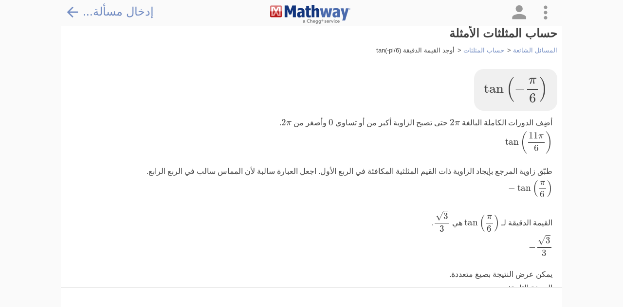

--- FILE ---
content_type: application/x-javascript
request_url: https://assets.adobedtm.com/63653349b887/188397411560/79a6d74a98c4/RCd7be1d641a1f4669a5cf846d7536b492-source.min.js
body_size: 252
content:
// For license information, see `https://assets.adobedtm.com/63653349b887/188397411560/79a6d74a98c4/RCd7be1d641a1f4669a5cf846d7536b492-source.js`.
_satellite.__registerScript('https://assets.adobedtm.com/63653349b887/188397411560/79a6d74a98c4/RCd7be1d641a1f4669a5cf846d7536b492-source.min.js', "!function(e,t,a){if(!e.snaptr){var n=e.snaptr=function(){n.handleRequest?n.handleRequest.apply(n,arguments):n.queue.push(arguments)};n.queue=[];var s=\"script\";r=t.createElement(s),r.async=!0,r.src=a;var c=t.getElementsByTagName(s)[0];c.parentNode.insertBefore(r,c)}}(window,document,\"https://sc-static.net/scevent.min.js\"),snaptr(\"init\",\"fdc3c7af-77d8-4ff8-9920-9144e6a8b841\",{user_email:_satellite.getVar(\"userSHA1Email\")}),snaptr(\"track\",\"PAGE_VIEW\");");

--- FILE ---
content_type: application/x-javascript
request_url: https://assets.adobedtm.com/63653349b887/188397411560/79a6d74a98c4/RC9db40fd10c0c47d894de40b2e5bf602a-source.min.js
body_size: 197
content:
// For license information, see `https://assets.adobedtm.com/63653349b887/188397411560/79a6d74a98c4/RC9db40fd10c0c47d894de40b2e5bf602a-source.js`.
_satellite.__registerScript('https://assets.adobedtm.com/63653349b887/188397411560/79a6d74a98c4/RC9db40fd10c0c47d894de40b2e5bf602a-source.min.js', "<script type=\"text/javascript\"> \n(function(a,b,c,d,e,f,g){e['ire_o']=c;e[c]= e[c]||function(){(e[c].a=e[c].a||[]).push(arguments)};f=d.createElement(b);g=d.getElementsByTagName(b)[0];f.async=1;f.src=a;g.parentNode.insertBefore(f,g);})('https://utt.impactcdn.com/A2988520-b51d-49b4-b37e-84164b26c07f1.js','script','ire',document,window);\n</script>\n\n");

--- FILE ---
content_type: application/javascript
request_url: https://www.mathway.com/js/scripts-seo.js?v=610979106640000000
body_size: 234879
content:
(n=>{n.fn.appendText=function(t){return this.each(function(){var e=document.createTextNode(t);n(this).append(e)})}})(jQuery),(t=>{var i=function(){},n=t.requestAnimationFrame||t.webkitRequestAnimationFrame||t.mozRequestAnimationFrame||t.msRequestAnimationFrame||function(e){return setTimeout(e,16)};function e(){var e=this;e.reads=[],e.writes=[],e.raf=n.bind(t),i("initialized",e)}function o(e){e.scheduled||(e.scheduled=!0,e.raf(function(e){i("flush");var t,n=e.writes,r=e.reads;try{i("flushing reads",r.length),a(r),i("flushing writes",n.length),a(n)}catch(e){t=e}e.scheduled=!1,(r.length||n.length)&&o(e);if(t){if(i("task errored",t.message),!e.catch)throw t;e.catch(t)}}.bind(null,e)),i("flush scheduled"))}function a(e){var t;for(i("run tasks");t=e.shift();)t()}function r(e,t){t=e.indexOf(t);return!!~t&&!!e.splice(t,1)}e.prototype={constructor:e,measure:function(e,t){i("measure");t=t?e.bind(t):e;return this.reads.push(t),o(this),t},mutate:function(e,t){i("mutate");t=t?e.bind(t):e;return this.writes.push(t),o(this),t},clear:function(e){return i("clear",e),r(this.reads,e)||r(this.writes,e)},extend:function(e){if(i("extend",e),"object"!=typeof e)throw new Error("expected object");var t,n=Object.create(this),r=n,o=e;for(t in o)o.hasOwnProperty(t)&&(r[t]=o[t]);return n.fastdom=this,n.initialize&&n.initialize(),n},catch:null};var s=t.fastdom=t.fastdom||new e;"f"==(typeof define)[0]?define(function(){return s}):"o"==(typeof module)[0]&&(module.exports=s)})(this),((e,t)=>{"object"==typeof module&&module.exports?module.exports=t():"function"==typeof define&&define.amd?define(t):e.findAndReplaceDOMText=t()})(this,function(){var o="retain",i="first",y=document,a={}.hasOwnProperty;function s(){return function(e,t,n,r,o){if(t&&!t.nodeType&&arguments.length<=2)return!1;var i="function"==typeof n;i&&(n=(n=>function(e,t){return n(e.text,t.startIndex)})(n));var a=l(t,{find:e,wrap:i?null:n,replace:i?n:"$"+(r||"&"),prepMatch:function(e,t){var n;if(e[0])return 0<r&&(n=e[r],e.index+=e[0].indexOf(n),e[0]=n),e.endIndex=e.index+e[0].length,e.startIndex=e.index,e.index=t,e;throw"findAndReplaceDOMText cannot handle zero-length matches"},filterElements:o});return s.revert=function(){return a.revert()},!0}.apply(null,arguments)||l.apply(null,arguments)}function l(e,t){return new n(e,t)}function n(e,t){var n=t.preset&&s.PRESETS[t.preset];if(t.portionMode=t.portionMode||o,n)for(var r in n)a.call(n,r)&&!a.call(t,r)&&(t[r]=n[r]);this.node=e,this.options=t,this.prepMatch=t.prepMatch||this.prepMatch,this.reverts=[],this.matches=this.search(),this.matches.length&&this.processMatches()}return s.NON_PROSE_ELEMENTS={br:1,hr:1,script:1,style:1,img:1,video:1,audio:1,canvas:1,svg:1,map:1,object:1,input:1,textarea:1,select:1,option:1,optgroup:1,button:1},s.NON_CONTIGUOUS_PROSE_ELEMENTS={address:1,article:1,aside:1,blockquote:1,dd:1,div:1,dl:1,fieldset:1,figcaption:1,figure:1,footer:1,form:1,h1:1,h2:1,h3:1,h4:1,h5:1,h6:1,header:1,hgroup:1,hr:1,main:1,nav:1,noscript:1,ol:1,output:1,p:1,pre:1,section:1,ul:1,br:1,li:1,summary:1,dt:1,details:1,rp:1,rt:1,rtc:1,script:1,style:1,img:1,video:1,audio:1,canvas:1,svg:1,map:1,object:1,input:1,textarea:1,select:1,option:1,optgroup:1,button:1,table:1,tbody:1,thead:1,th:1,tr:1,td:1,caption:1,col:1,tfoot:1,colgroup:1},s.PRESETS={prose:{forceContext:s.NON_INLINE_PROSE=function(e){return a.call(s.NON_CONTIGUOUS_PROSE_ELEMENTS,e.nodeName.toLowerCase())},filterElements:function(e){return!a.call(s.NON_PROSE_ELEMENTS,e.nodeName.toLowerCase())}}},(s.Finder=n).prototype={search:function(){var i,a=0,s=0,l=this.options.find,e=this.getAggregateText(),u=[],c=this;return l="string"==typeof l?RegExp(String(l).replace(/([.*+?^=!:${}()|[\]\/\\])/g,"\\$1"),"g"):l,function e(t){for(var n=0,r=t.length;n<r;++n){var o=t[n];if("string"!=typeof o)e(o);else{if(l.global)for(;i=l.exec(o);)u.push(c.prepMatch(i,a++,s));else(i=o.match(l))&&u.push(c.prepMatch(i,0,s));s+=o.length}}}(e),u},prepMatch:function(e,t,n){if(e[0])return e.endIndex=n+e.index+e[0].length,e.startIndex=n+e.index,e.index=t,e;throw new Error("findAndReplaceDOMText cannot handle zero-length matches")},getAggregateText:function(){var i=this.options.filterElements,a=this.options.forceContext;return function e(t){if(3===t.nodeType)return[t.data];if(i&&!i(t))return[];var n=[""];var r=0;if(t=t.firstChild)do{var o;3===t.nodeType?n[r]+=t.data:(o=e(t),(a&&1===t.nodeType&&(!0===a||a(t))||("string"==typeof o[0]&&(n[r]+=o.shift()),o.length))&&(n[++r]=o,n[++r]=""))}while(t=t.nextSibling);return n}(this.node)},processMatches:function(){var e,t,n,r=this.matches,o=this.node,i=this.options.filterElements,a=[],s=o,l=r.shift(),u=0,c=0,p=[o];e:for(;;){if(3===s.nodeType&&(!t&&s.length+u>=l.endIndex?t={node:s,index:c++,text:s.data.substring(l.startIndex-u,l.endIndex-u),indexInMatch:u-l.startIndex,indexInNode:l.startIndex-u,endIndexInNode:l.endIndex-u,isEnd:!0}:e&&a.push({node:s,index:c++,text:s.data,indexInMatch:u-l.startIndex,indexInNode:0}),!e&&s.length+u>l.startIndex&&(e={node:s,index:c++,indexInMatch:0,indexInNode:l.startIndex-u,endIndexInNode:l.endIndex-u,text:s.data.substring(l.startIndex-u,l.endIndex-u)}),u+=s.data.length),n=1===s.nodeType&&i&&!i(s),e&&t){if(s=this.replaceMatch(l,e,a,t),u-=t.node.data.length-t.endIndexInNode,t=e=null,a=[],c=0,!(l=r.shift()))break}else if(!n&&(s.firstChild||s.nextSibling)){s=s.firstChild?(p.push(s),s.firstChild):s.nextSibling;continue}for(;;){if(s.nextSibling){s=s.nextSibling;break}if((s=p.pop())===o)break e}}},revert:function(){for(var e=this.reverts.length;e--;)this.reverts[e]();this.reverts=[]},prepareReplacementString:function(e,t,r){var n=this.options.portionMode;return n===i&&0<t.indexInMatch?"":(e=e.replace(/\$(\d+|&|`|')/g,function(e,t){var n;switch(t){case"&":n=r[0];break;case"`":n=r.input.substring(0,r.startIndex);break;case"'":n=r.input.substring(r.endIndex);break;default:n=r[+t]}return n}),n===i?e:t.isEnd?e.substring(t.indexInMatch):e.substring(t.indexInMatch,t.indexInMatch+t.text.length))},getPortionReplacementNode:function(e,t){var n,r=this.options.replace||"$&",o=this.options.wrap;return o&&o.nodeType&&((n=y.createElement("div")).innerHTML=o.outerHTML||(new XMLSerializer).serializeToString(o),o=n.firstChild),"function"==typeof r?(r=r(e,t))&&r.nodeType?r:y.createTextNode(String(r)):(n="string"==typeof o?y.createElement(o):o,(r=y.createTextNode(this.prepareReplacementString(r,e,t))).data&&n?(n.appendChild(r),n):r)},replaceMatch:function(e,t,n,r){var o,i,a=t.node,s=r.node;if(a===s)return o=a,0<t.indexInNode&&(l=y.createTextNode(o.data.substring(0,t.indexInNode)),o.parentNode.insertBefore(l,o)),i=this.getPortionReplacementNode(r,e),o.parentNode.insertBefore(i,o),r.endIndexInNode<o.length&&(u=y.createTextNode(o.data.substring(r.endIndexInNode)),o.parentNode.insertBefore(u,o)),o.parentNode.removeChild(o),this.reverts.push(function(){l===i.previousSibling&&l.parentNode.removeChild(l),u===i.nextSibling&&u.parentNode.removeChild(u),i.parentNode.replaceChild(o,i)}),i;for(var l=y.createTextNode(a.data.substring(0,t.indexInNode)),u=y.createTextNode(s.data.substring(r.endIndexInNode)),c=this.getPortionReplacementNode(t,e),p=[],d=0,h=n.length;d<h;++d){var f=n[d],m=this.getPortionReplacementNode(f,e);f.node.parentNode.replaceChild(m,f.node),this.reverts.push(((e,t)=>function(){t.parentNode.replaceChild(e.node,t)})(f,m)),p.push(m)}var g=this.getPortionReplacementNode(r,e);return a.parentNode.insertBefore(l,a),a.parentNode.insertBefore(c,a),a.parentNode.removeChild(a),s.parentNode.insertBefore(g,s),s.parentNode.insertBefore(u,s),s.parentNode.removeChild(s),this.reverts.push(function(){l.parentNode.removeChild(l),c.parentNode.replaceChild(a,c),u.parentNode.removeChild(u),g.parentNode.replaceChild(s,g)}),g}},s}),function(){var v=[].indexOf||function(e){for(var t=0,n=this.length;t<n;t++)if(t in this&&this[t]===e)return t;return-1},b=jQuery;b.fn.validateCreditCard=function(e,o){var i,a,r,s,l,t,n,u,c,p,d,h,f,m,g=[{name:"amex",pattern:/^3[47]/,valid_length:[15]},{name:"diners_club_carte_blanche",pattern:/^30[0-5]/,valid_length:[14]},{name:"diners_club_international",pattern:/^36/,valid_length:[14]},{name:"jcb",pattern:/^35(2[89]|[3-8][0-9])/,valid_length:[16]},{name:"laser",pattern:/^(6304|670[69]|6771)/,valid_length:[16,17,18,19]},{name:"visa_electron",pattern:/^(4026|417500|4508|4844|491(3|7))/,valid_length:[16]},{name:"visa",pattern:/^4/,valid_length:[16]},{name:"mastercard",pattern:/^(5[1-5]|2[2-7])/,valid_length:[16]},{name:"maestro",pattern:/^(5018|5020|5038|6304|6759|676[1-3])/,valid_length:[12,13,14,15,16,17,18,19]},{name:"discover",pattern:/^(6011|622(12[6-9]|1[3-9][0-9]|[2-8][0-9]{2}|9[0-1][0-9]|92[0-5]|64[4-9])|65)/,valid_length:[16]}],y=!1;for(e&&("object"==typeof e?(o=e,y=!1,e=null):"function"==typeof e&&(y=!0)),null==(o=null==o?{}:o).accept&&(o.accept=(()=>{for(var e=[],t=0,n=g.length;t<n;t++)i=g[t],e.push(i.name);return e})()),c=0,p=(d=o.accept).length;c<p;c++)if(a=d[c],v.call((()=>{for(var e=[],t=0,n=g.length;t<n;t++)i=g[t],e.push(i.name);return e})(),a)<0)throw"Credit card type '"+a+"' is not supported";return r=function(e){for(var t=(()=>{for(var e,t=[],n=0,r=g.length;n<r;n++)e=(i=g[n]).name,0<=v.call(o.accept,e)&&t.push(i);return t})(),n=0,r=t.length;n<r;n++)if(a=t[n],e.match(a.pattern))return a;return null},l=function(e){for(var t,n,r=0,o=e.split("").reverse(),i=n=0,a=o.length;n<a;i=++n)t=+(t=o[i]),r+=!(i%2)||(t*=2)<10?t:t-9;return r%10==0},s=function(e,t){e=e.length;return 0<=v.call(t.valid_length,e)},u=function(e){var t,n=t=!1;return null!=(a=r(e))&&(t=l(e),n=s(e,a)),{card_type:a,valid:t&&n,luhn_valid:t,length_valid:n}},h=this,n=function(){var e=t(b(h).val());return u(e)},t=function(e){return e.replace(/[ -]/g,"")},y?(this.on("input.jccv",(f=this,function(){return b(f).off("keyup.jccv"),e.call(f,n())})),this.on("keyup.jccv",(m=this,function(){return e.call(m,n())})),e.call(this,n()),this):n()}}.call(this),jQuery.easing.jswing=jQuery.easing.swing,jQuery.extend(jQuery.easing,{def:"easeOutQuad",swing:function(e,t,n,r,o){return jQuery.easing[jQuery.easing.def](e,t,n,r,o)},easeInQuad:function(e,t,n,r,o){return r*(t/=o)*t+n},easeOutQuad:function(e,t,n,r,o){return-r*(t/=o)*(t-2)+n},easeInOutQuad:function(e,t,n,r,o){return(t/=o/2)<1?r/2*t*t+n:-r/2*(--t*(t-2)-1)+n},easeInCubic:function(e,t,n,r,o){return r*(t/=o)*t*t+n},easeOutCubic:function(e,t,n,r,o){return r*((t=t/o-1)*t*t+1)+n},easeInOutCubic:function(e,t,n,r,o){return(t/=o/2)<1?r/2*t*t*t+n:r/2*((t-=2)*t*t+2)+n},easeInQuart:function(e,t,n,r,o){return r*(t/=o)*t*t*t+n},easeOutQuart:function(e,t,n,r,o){return-r*((t=t/o-1)*t*t*t-1)+n},easeInOutQuart:function(e,t,n,r,o){return(t/=o/2)<1?r/2*t*t*t*t+n:-r/2*((t-=2)*t*t*t-2)+n},easeInQuint:function(e,t,n,r,o){return r*(t/=o)*t*t*t*t+n},easeOutQuint:function(e,t,n,r,o){return r*((t=t/o-1)*t*t*t*t+1)+n},easeInOutQuint:function(e,t,n,r,o){return(t/=o/2)<1?r/2*t*t*t*t*t+n:r/2*((t-=2)*t*t*t*t+2)+n},easeInSine:function(e,t,n,r,o){return-r*Math.cos(t/o*(Math.PI/2))+r+n},easeOutSine:function(e,t,n,r,o){return r*Math.sin(t/o*(Math.PI/2))+n},easeInOutSine:function(e,t,n,r,o){return-r/2*(Math.cos(Math.PI*t/o)-1)+n},easeInExpo:function(e,t,n,r,o){return 0==t?n:r*Math.pow(2,10*(t/o-1))+n},easeOutExpo:function(e,t,n,r,o){return t==o?n+r:r*(1-Math.pow(2,-10*t/o))+n},easeInOutExpo:function(e,t,n,r,o){return 0==t?n:t==o?n+r:(t/=o/2)<1?r/2*Math.pow(2,10*(t-1))+n:r/2*(2-Math.pow(2,-10*--t))+n},easeInCirc:function(e,t,n,r,o){return-r*(Math.sqrt(1-(t/=o)*t)-1)+n},easeOutCirc:function(e,t,n,r,o){return r*Math.sqrt(1-(t=t/o-1)*t)+n},easeInOutCirc:function(e,t,n,r,o){return(t/=o/2)<1?-r/2*(Math.sqrt(1-t*t)-1)+n:r/2*(Math.sqrt(1-(t-=2)*t)+1)+n},easeInElastic:function(e,t,n,r,o){var i=1.70158,a=0,s=r;return 0==t?n:1==(t/=o)?n+r:(a=a||.3*o,i=s<Math.abs(r)?(s=r,a/4):a/(2*Math.PI)*Math.asin(r/s),-(s*Math.pow(2,10*--t)*Math.sin(2*Math.PI*(t*o-i)/a))+n)},easeOutElastic:function(e,t,n,r,o){var i=1.70158,a=0,s=r;return 0==t?n:1==(t/=o)?n+r:(a=a||.3*o,i=s<Math.abs(r)?(s=r,a/4):a/(2*Math.PI)*Math.asin(r/s),s*Math.pow(2,-10*t)*Math.sin(2*Math.PI*(t*o-i)/a)+r+n)},easeInOutElastic:function(e,t,n,r,o){var i=1.70158,a=0,s=r;return 0==t?n:2==(t/=o/2)?n+r:(a=a||o*(.3*1.5),i=s<Math.abs(r)?(s=r,a/4):a/(2*Math.PI)*Math.asin(r/s),t<1?s*Math.pow(2,10*--t)*Math.sin(2*Math.PI*(t*o-i)/a)*-.5+n:s*Math.pow(2,-10*--t)*Math.sin(2*Math.PI*(t*o-i)/a)*.5+r+n)},easeInBack:function(e,t,n,r,o,i){return r*(t/=o)*t*(((i=null==i?1.70158:i)+1)*t-i)+n},easeOutBack:function(e,t,n,r,o,i){return r*((t=t/o-1)*t*(((i=null==i?1.70158:i)+1)*t+i)+1)+n},easeInOutBack:function(e,t,n,r,o,i){return null==i&&(i=1.70158),(t/=o/2)<1?r/2*(t*t*((1+(i*=1.525))*t-i))+n:r/2*((t-=2)*t*((1+(i*=1.525))*t+i)+2)+n},easeInBounce:function(e,t,n,r,o){return r-jQuery.easing.easeOutBounce(e,o-t,0,r,o)+n},easeOutBounce:function(e,t,n,r,o){return(t/=o)<1/2.75?r*(7.5625*t*t)+n:t<2/2.75?r*(7.5625*(t-=1.5/2.75)*t+.75)+n:t<2.5/2.75?r*(7.5625*(t-=2.25/2.75)*t+.9375)+n:r*(7.5625*(t-=2.625/2.75)*t+.984375)+n},easeInOutBounce:function(e,t,n,r,o){return t<o/2?.5*jQuery.easing.easeInBounce(e,2*t,0,r,o)+n:.5*jQuery.easing.easeOutBounce(e,2*t-o,0,r,o)+.5*r+n}}),(e=>{"function"==typeof define&&define.amd?define(["jquery"],e):"object"==typeof exports?module.exports=e:e(jQuery)})(function(a){var s,l,e=["wheel","mousewheel","DOMMouseScroll","MozMousePixelScroll"],t="onwheel"in document||9<=document.documentMode?["wheel"]:["mousewheel","DomMouseScroll","MozMousePixelScroll"];if(a.event.fixHooks)for(var n=e.length;n;)a.event.fixHooks[e[--n]]=a.event.mouseHooks;function r(e){var t=e||window.event,n=[].slice.call(arguments,1),r=0,o=0,i=0;return(e=a.event.fix(t)).type="mousewheel",t.wheelDelta&&(r=t.wheelDelta),t.detail&&(r=-1*t.detail),t.deltaY&&(r=i=-1*t.deltaY),t.deltaX&&(r=-1*(o=t.deltaX)),void 0!==t.wheelDeltaY&&(i=t.wheelDeltaY),void 0!==t.wheelDeltaX&&(o=-1*t.wheelDeltaX),t=Math.abs(r),(!s||t<s)&&(s=t),t=Math.max(Math.abs(i),Math.abs(o)),(!l||t<l)&&(l=t),t=0<r?"floor":"ceil",r=Math[t](r/s),o=Math[t](o/l),i=Math[t](i/l),n.unshift(e,r,o,i),(a.event.dispatch||a.event.handle).apply(this,n)}a.event.special.mousewheel={setup:function(){if(this.addEventListener)for(var e=t.length;e;)this.addEventListener(t[--e],r,!1);else this.onmousewheel=r},teardown:function(){if(this.removeEventListener)for(var e=t.length;e;)this.removeEventListener(t[--e],r,!1);else this.onmousewheel=null}},a.fn.extend({mousewheel:function(e){return e?this.bind("mousewheel",e):this.trigger("mousewheel")},unmousewheel:function(e){return this.unbind("mousewheel",e)}})}),(e=>{"function"==typeof define&&define.amd?define(["jquery"],e):"undefined"!=typeof module&&module.exports?module.exports=e(require("jquery")):e(jQuery)})(function(a){var y=a.scrollTo=function(e,t,n){return a(window).scrollTo(e,t,n)};function v(e){return!e.nodeName||-1!==a.inArray(e.nodeName.toLowerCase(),["iframe","#document","html","body"])}function t(e){return a.isFunction(e)||a.isPlainObject(e)?e:{top:e,left:e}}return y.defaults={axis:"xy",duration:0,limit:!0},a.fn.scrollTo=function(e,n,m){"object"==typeof n&&(m=n,n=0),"function"==typeof m&&(m={onAfter:m}),"max"===e&&(e=9e9),m=a.extend({},y.defaults,m),n=n||m.duration;var g=m.queue&&1<m.axis.length;return g&&(n/=2),m.offset=t(m.offset),m.over=t(m.over),this.each(function(){if(null!==e){var s,l=v(this),u=l?this.contentWindow||window:this,c=a(u),p=e,d={};switch(typeof p){case"number":case"string":if(/^([+-]=?)?\d+(\.\d+)?(px|%)?$/.test(p)){p=t(p);break}p=l?a(p):a(p,u);case"object":if(0===p.length)return;(p.is||p.style)&&(s=(p=a(p)).offset())}var h=a.isFunction(m.offset)&&m.offset(u,p)||m.offset;a.each(m.axis.split(""),function(e,t){var n="x"===t?"Left":"Top",r=n.toLowerCase(),o="scroll"+n,i=c[o](),a=y.max(u,t);s?(d[o]=s[r]+(l?0:i-c.offset()[r]),m.margin&&(d[o]-=parseInt(p.css("margin"+n),10)||0,d[o]-=parseInt(p.css("border"+n+"Width"),10)||0),d[o]+=h[r]||0,m.over[r]&&(d[o]+=p["x"===t?"width":"height"]()*m.over[r])):(n=p[r],d[o]=n.slice&&"%"===n.slice(-1)?parseFloat(n)/100*a:n),m.limit&&/^\d+$/.test(d[o])&&(d[o]=d[o]<=0?0:Math.min(d[o],a)),!e&&1<m.axis.length&&(i===d[o]?d={}:g&&(f(m.onAfterFirst),d={}))}),f(m.onAfter)}function f(e){var t=a.extend({},m,{queue:!0,duration:n,complete:e&&function(){e.call(u,p,m)}});c.animate(d,t)}})},y.max=function(e,t){var n,r,o,t="x"===t?"Width":"Height",i="scroll"+t;return v(e)?(n="client"+t,r=(o=e.ownerDocument||e.document).documentElement,o=o.body,Math.max(r[i],o[i])-Math.min(r[n],o[n])):e[i]-a(e)[t.toLowerCase()]()},a.Tween.propHooks.scrollLeft=a.Tween.propHooks.scrollTop={get:function(e){return a(e.elem)[e.prop]()},set:function(e){var t=this.get(e);if(e.options.interrupt&&e._last&&e._last!==t)return a(e.elem).stop();var n=Math.round(e.now);t!==n&&(a(e.elem)[e.prop](n),e._last=this.get(e))}},y}),(e=>{"function"==typeof define&&define.amd?define(["jquery"],e):e(jQuery)})(function(u){u.ui=u.ui||{};u.ui.version="1.13.2";var o,n=0,a=Array.prototype.hasOwnProperty,s=Array.prototype.slice,i=(u.cleanData=(o=u.cleanData,function(e){for(var t,n,r=0;null!=(n=e[r]);r++)(t=u._data(n,"events"))&&t.remove&&u(n).triggerHandler("remove");o(e)}),u.widget=function(e,n,t){var r,o,i,a={},s=e.split(".")[0],l=s+"-"+(e=e.split(".")[1]);return t||(t=n,n=u.Widget),Array.isArray(t)&&(t=u.extend.apply(null,[{}].concat(t))),u.expr.pseudos[l.toLowerCase()]=function(e){return!!u.data(e,l)},u[s]=u[s]||{},r=u[s][e],o=u[s][e]=function(e,t){if(!this||!this._createWidget)return new o(e,t);arguments.length&&this._createWidget(e,t)},u.extend(o,r,{version:t.version,_proto:u.extend({},t),_childConstructors:[]}),(i=new n).options=u.widget.extend({},i.options),u.each(t,function(t,r){function o(){return n.prototype[t].apply(this,arguments)}function i(e){return n.prototype[t].apply(this,e)}a[t]="function"!=typeof r?r:function(){var e,t=this._super,n=this._superApply;return this._super=o,this._superApply=i,e=r.apply(this,arguments),this._super=t,this._superApply=n,e}}),o.prototype=u.widget.extend(i,{widgetEventPrefix:r&&i.widgetEventPrefix||e},a,{constructor:o,namespace:s,widgetName:e,widgetFullName:l}),r?(u.each(r._childConstructors,function(e,t){var n=t.prototype;u.widget(n.namespace+"."+n.widgetName,o,t._proto)}),delete r._childConstructors):n._childConstructors.push(o),u.widget.bridge(e,o),o},u.widget.extend=function(e){for(var t,n,r=s.call(arguments,1),o=0,i=r.length;o<i;o++)for(t in r[o])n=r[o][t],a.call(r[o],t)&&void 0!==n&&(u.isPlainObject(n)?e[t]=u.isPlainObject(e[t])?u.widget.extend({},e[t],n):u.widget.extend({},n):e[t]=n);return e},u.widget.bridge=function(i,t){var a=t.prototype.widgetFullName||i;u.fn[i]=function(n){var e="string"==typeof n,r=s.call(arguments,1),o=this;return e?this.length||"instance"!==n?this.each(function(){var e,t=u.data(this,a);return"instance"===n?(o=t,!1):t?"function"!=typeof t[n]||"_"===n.charAt(0)?u.error("no such method '"+n+"' for "+i+" widget instance"):(e=t[n].apply(t,r))!==t&&void 0!==e?(o=e&&e.jquery?o.pushStack(e.get()):e,!1):void 0:u.error("cannot call methods on "+i+" prior to initialization; attempted to call method '"+n+"'")}):o=void 0:(r.length&&(n=u.widget.extend.apply(null,[n].concat(r))),this.each(function(){var e=u.data(this,a);e?(e.option(n||{}),e._init&&e._init()):u.data(this,a,new t(n,this))})),o}},u.Widget=function(){},u.Widget._childConstructors=[],u.Widget.prototype={widgetName:"widget",widgetEventPrefix:"",defaultElement:"<div>",options:{classes:{},disabled:!1,create:null},_createWidget:function(e,t){t=u(t||this.defaultElement||this)[0],this.element=u(t),this.uuid=n++,this.eventNamespace="."+this.widgetName+this.uuid,this.bindings=u(),this.hoverable=u(),this.focusable=u(),this.classesElementLookup={},t!==this&&(u.data(t,this.widgetFullName,this),this._on(!0,this.element,{remove:function(e){e.target===t&&this.destroy()}}),this.document=u(t.style?t.ownerDocument:t.document||t),this.window=u(this.document[0].defaultView||this.document[0].parentWindow)),this.options=u.widget.extend({},this.options,this._getCreateOptions(),e),this._create(),this.options.disabled&&this._setOptionDisabled(this.options.disabled),this._trigger("create",null,this._getCreateEventData()),this._init()},_getCreateOptions:function(){return{}},_getCreateEventData:u.noop,_create:u.noop,_init:u.noop,destroy:function(){var n=this;this._destroy(),u.each(this.classesElementLookup,function(e,t){n._removeClass(t,e)}),this.element.off(this.eventNamespace).removeData(this.widgetFullName),this.widget().off(this.eventNamespace).removeAttr("aria-disabled"),this.bindings.off(this.eventNamespace)},_destroy:u.noop,widget:function(){return this.element},option:function(e,t){var n,r,o,i=e;if(0===arguments.length)return u.widget.extend({},this.options);if("string"==typeof e)if(i={},e=(n=e.split(".")).shift(),n.length){for(r=i[e]=u.widget.extend({},this.options[e]),o=0;o<n.length-1;o++)r[n[o]]=r[n[o]]||{},r=r[n[o]];if(e=n.pop(),1===arguments.length)return void 0===r[e]?null:r[e];r[e]=t}else{if(1===arguments.length)return void 0===this.options[e]?null:this.options[e];i[e]=t}return this._setOptions(i),this},_setOptions:function(e){for(var t in e)this._setOption(t,e[t]);return this},_setOption:function(e,t){return"classes"===e&&this._setOptionClasses(t),this.options[e]=t,"disabled"===e&&this._setOptionDisabled(t),this},_setOptionClasses:function(e){var t,n,r;for(t in e)r=this.classesElementLookup[t],e[t]!==this.options.classes[t]&&r&&r.length&&(n=u(r.get()),this._removeClass(r,t),n.addClass(this._classes({element:n,keys:t,classes:e,add:!0})))},_setOptionDisabled:function(e){this._toggleClass(this.widget(),this.widgetFullName+"-disabled",null,!!e),e&&(this._removeClass(this.hoverable,null,"ui-state-hover"),this._removeClass(this.focusable,null,"ui-state-focus"))},enable:function(){return this._setOptions({disabled:!1})},disable:function(){return this._setOptions({disabled:!0})},_classes:function(o){var i=[],a=this;function e(e,t){for(var n,r=0;r<e.length;r++)n=a.classesElementLookup[e[r]]||u(),n=o.add?((()=>{var n=[];o.element.each(function(e,t){u.map(a.classesElementLookup,function(e){return e}).some(function(e){return e.is(t)})||n.push(t)}),a._on(u(n),{remove:"_untrackClassesElement"})})(),u(u.uniqueSort(n.get().concat(o.element.get())))):u(n.not(o.element).get()),a.classesElementLookup[e[r]]=n,i.push(e[r]),t&&o.classes[e[r]]&&i.push(o.classes[e[r]])}return(o=u.extend({element:this.element,classes:this.options.classes||{}},o)).keys&&e(o.keys.match(/\S+/g)||[],!0),o.extra&&e(o.extra.match(/\S+/g)||[]),i.join(" ")},_untrackClassesElement:function(n){var r=this;u.each(r.classesElementLookup,function(e,t){-1!==u.inArray(n.target,t)&&(r.classesElementLookup[e]=u(t.not(n.target).get()))}),this._off(u(n.target))},_removeClass:function(e,t,n){return this._toggleClass(e,t,n,!1)},_addClass:function(e,t,n){return this._toggleClass(e,t,n,!0)},_toggleClass:function(e,t,n,r){var o="string"==typeof e||null===e,t={extra:o?t:n,keys:o?e:t,element:o?this.element:e,add:r="boolean"==typeof r?r:n};return t.element.toggleClass(this._classes(t),r),this},_on:function(o,i,e){var a,s=this;"boolean"!=typeof o&&(e=i,i=o,o=!1),e?(i=a=u(i),this.bindings=this.bindings.add(i)):(e=i,i=this.element,a=this.widget()),u.each(e,function(e,t){function n(){if(o||!0!==s.options.disabled&&!u(this).hasClass("ui-state-disabled"))return("string"==typeof t?s[t]:t).apply(s,arguments)}"string"!=typeof t&&(n.guid=t.guid=t.guid||n.guid||u.guid++);var e=e.match(/^([\w:-]*)\s*(.*)$/),r=e[1]+s.eventNamespace,e=e[2];e?a.on(r,e,n):i.on(r,n)})},_off:function(e,t){t=(t||"").split(" ").join(this.eventNamespace+" ")+this.eventNamespace,e.off(t),this.bindings=u(this.bindings.not(e).get()),this.focusable=u(this.focusable.not(e).get()),this.hoverable=u(this.hoverable.not(e).get())},_delay:function(e,t){var n=this;return setTimeout(function(){return("string"==typeof e?n[e]:e).apply(n,arguments)},t||0)},_hoverable:function(e){this.hoverable=this.hoverable.add(e),this._on(e,{mouseenter:function(e){this._addClass(u(e.currentTarget),null,"ui-state-hover")},mouseleave:function(e){this._removeClass(u(e.currentTarget),null,"ui-state-hover")}})},_focusable:function(e){this.focusable=this.focusable.add(e),this._on(e,{focusin:function(e){this._addClass(u(e.currentTarget),null,"ui-state-focus")},focusout:function(e){this._removeClass(u(e.currentTarget),null,"ui-state-focus")}})},_trigger:function(e,t,n){var r,o,i=this.options[e];if(n=n||{},(t=u.Event(t)).type=(e===this.widgetEventPrefix?e:this.widgetEventPrefix+e).toLowerCase(),t.target=this.element[0],o=t.originalEvent)for(r in o)r in t||(t[r]=o[r]);return this.element.trigger(t,n),!("function"==typeof i&&!1===i.apply(this.element[0],[t].concat(n))||t.isDefaultPrevented())}},u.each({show:"fadeIn",hide:"fadeOut"},function(i,a){u.Widget.prototype["_"+i]=function(t,e,n){var r,o=(e="string"==typeof e?{effect:e}:e)?!0!==e&&"number"!=typeof e&&e.effect||a:i;"number"==typeof(e=e||{})?e={duration:e}:!0===e&&(e={}),r=!u.isEmptyObject(e),e.complete=n,e.delay&&t.delay(e.delay),r&&u.effects&&u.effects.effect[o]?t[i](e):o!==i&&t[o]?t[o](e.duration,e.easing,n):t.queue(function(e){u(this)[i](),n&&n.call(t[0]),e()})}}),u.widget,u.ui.ie=!!/msie [\w.]+/.exec(navigator.userAgent.toLowerCase()),!1);u(document).on("mouseup",function(){i=!1}),u.widget("ui.mouse",{version:"1.13.2",options:{cancel:"input, textarea, button, select, option",distance:1,delay:0},_mouseInit:function(){var t=this;this.element.on("mousedown."+this.widgetName,function(e){return t._mouseDown(e)}).on("click."+this.widgetName,function(e){if(!0===u.data(e.target,t.widgetName+".preventClickEvent"))return u.removeData(e.target,t.widgetName+".preventClickEvent"),e.stopImmediatePropagation(),!1}),this.started=!1},_mouseDestroy:function(){this.element.off("."+this.widgetName),this._mouseMoveDelegate&&this.document.off("mousemove."+this.widgetName,this._mouseMoveDelegate).off("mouseup."+this.widgetName,this._mouseUpDelegate)},_mouseDown:function(e){var t,n,r;if(!i)return this._mouseMoved=!1,this._mouseStarted&&this._mouseUp(e),n=1===(this._mouseDownEvent=e).which,r=!("string"!=typeof(t=this).options.cancel||!e.target.nodeName)&&u(e.target).closest(this.options.cancel).length,n&&!r&&this._mouseCapture(e)&&(this.mouseDelayMet=!this.options.delay,this.mouseDelayMet||(this._mouseDelayTimer=setTimeout(function(){t.mouseDelayMet=!0},this.options.delay)),this._mouseDistanceMet(e)&&this._mouseDelayMet(e)&&(this._mouseStarted=!1!==this._mouseStart(e),!this._mouseStarted)?e.preventDefault():(!0===u.data(e.target,this.widgetName+".preventClickEvent")&&u.removeData(e.target,this.widgetName+".preventClickEvent"),this._mouseMoveDelegate=function(e){return t._mouseMove(e)},this._mouseUpDelegate=function(e){return t._mouseUp(e)},this.document.on("mousemove."+this.widgetName,this._mouseMoveDelegate).on("mouseup."+this.widgetName,this._mouseUpDelegate),e.preventDefault(),i=!0)),!0},_mouseMove:function(e){if(this._mouseMoved){if(u.ui.ie&&(!document.documentMode||document.documentMode<9)&&!e.button)return this._mouseUp(e);if(!e.which)if(e.originalEvent.altKey||e.originalEvent.ctrlKey||e.originalEvent.metaKey||e.originalEvent.shiftKey)this.ignoreMissingWhich=!0;else if(!this.ignoreMissingWhich)return this._mouseUp(e)}return(e.which||e.button)&&(this._mouseMoved=!0),this._mouseStarted?(this._mouseDrag(e),e.preventDefault()):(this._mouseDistanceMet(e)&&this._mouseDelayMet(e)&&(this._mouseStarted=!1!==this._mouseStart(this._mouseDownEvent,e),this._mouseStarted?this._mouseDrag(e):this._mouseUp(e)),!this._mouseStarted)},_mouseUp:function(e){this.document.off("mousemove."+this.widgetName,this._mouseMoveDelegate).off("mouseup."+this.widgetName,this._mouseUpDelegate),this._mouseStarted&&(this._mouseStarted=!1,e.target===this._mouseDownEvent.target&&u.data(e.target,this.widgetName+".preventClickEvent",!0),this._mouseStop(e)),this._mouseDelayTimer&&(clearTimeout(this._mouseDelayTimer),delete this._mouseDelayTimer),this.ignoreMissingWhich=!1,i=!1,e.preventDefault()},_mouseDistanceMet:function(e){return Math.max(Math.abs(this._mouseDownEvent.pageX-e.pageX),Math.abs(this._mouseDownEvent.pageY-e.pageY))>=this.options.distance},_mouseDelayMet:function(){return this.mouseDelayMet},_mouseStart:function(){},_mouseDrag:function(){},_mouseStop:function(){},_mouseCapture:function(){return!0}})}),(o=>{var e,t,n,r;function i(e,t){var n,r;1<e.originalEvent.touches.length||(n=e.originalEvent.changedTouches[0],r=document.createEvent("MouseEvents"),o(n.target).is("input")||o(n.target).is("textarea")?e.stopPropagation():e.cancelable&&e.preventDefault(),r.initMouseEvent(t,!0,!0,window,1,n.screenX,n.screenY,n.clientX,n.clientY,!1,!1,!1,!1,0,null),e.target.dispatchEvent(r))}o.support.touch="ontouchend"in document,o.support.touch&&(e=o.ui.mouse.prototype,t=e._mouseInit,n=e._mouseDestroy,e._touchStart=function(e){!r&&this._mouseCapture(e.originalEvent.changedTouches[0])&&(r=!0,this._touchMoved=!1,this._startedMove=e.timeStamp,i(e,"mouseover"),i(e,"mousemove"),i(e,"mousedown"))},e._touchMove=function(e){r&&(this._touchMoved=!0,i(e,"mousemove"))},e._touchEnd=function(e){var t;r&&(i(e,"mouseup"),i(e,"mouseout"),t=e.timeStamp-this._startedMove,(!this._touchMoved||t<500)&&i(e,"click"),r=!1)},e._mouseInit=function(){var e=this;e.element.bind({touchstart:o.proxy(e,"_touchStart"),touchmove:o.proxy(e,"_touchMove"),touchend:o.proxy(e,"_touchEnd")}),t.call(e)},e._mouseDestroy=function(){var e=this;e.element.unbind({touchstart:o.proxy(e,"_touchStart"),touchmove:o.proxy(e,"_touchMove"),touchend:o.proxy(e,"_touchEnd")}),n.call(e)})})(jQuery),(e=>{var t,n;"function"==typeof define&&define.amd?define(e):"object"==typeof exports?module.exports=e():(t=window.Cookies,(n=window.Cookies=e()).noConflict=function(){return window.Cookies=t,n})})(function(){function d(){for(var e=0,t={};e<arguments.length;e++){var n,r=arguments[e];for(n in r)t[n]=r[n]}return t}return function e(c){function p(e,t,n){var r,o;if(1<arguments.length){"number"==typeof(n=d({path:"/"},p.defaults,n)).expires&&((o=new Date).setMilliseconds(o.getMilliseconds()+864e5*n.expires),n.expires=o);try{r=JSON.stringify(t),/^[\{\[]/.test(r)&&(t=r)}catch(e){}return t=c.write?c.write(t,e):encodeURIComponent(String(t)).replace(/%(23|24|26|2B|3A|3C|3E|3D|2F|3F|40|5B|5D|5E|60|7B|7D|7C)/g,decodeURIComponent),e=(e=(e=encodeURIComponent(String(e))).replace(/%(23|24|26|2B|5E|60|7C)/g,decodeURIComponent)).replace(/[\(\)]/g,escape),document.cookie=[e,"=",t,n.expires&&"; expires="+n.expires.toUTCString(),n.path&&"; path="+n.path,n.domain&&"; domain="+n.domain,n.secure?"; secure":""].join("")}e||(r={});for(var i=document.cookie?document.cookie.split("; "):[],a=/(%[0-9A-Z]{2})+/g,s=0;s<i.length;s++){var l=i[s].split("="),u=l[0].replace(a,decodeURIComponent);'"'===(l=l.slice(1).join("=")).charAt(0)&&(l=l.slice(1,-1));try{if(l=c.read?c.read(l,u):c(l,u)||l.replace(a,decodeURIComponent),this.json)try{l=JSON.parse(l)}catch(e){}if(e===u){r=l;break}e||(r[u]=l)}catch(e){}}return r}return(p.get=p.set=p).getJSON=function(){return p.apply({json:!0},[].slice.call(arguments))},p.defaults={},p.remove=function(e,t){p(e,"",d(t,{expires:-1}))},p.withConverter=e,p}(function(){})}),window.jscolor||(window.jscolor=(()=>{var n,o,e,f={register:function(){f.attachDOMReadyEvent(f.init),f.attachEvent(document,"mousedown",f.onDocumentMouseDown),f.attachEvent(document,"touchstart",f.onDocumentTouchStart),f.attachEvent(window,"resize",f.onWindowResize)},init:function(){f.jscolor.lookupClass&&f.jscolor.installByClassName(f.jscolor.lookupClass)},tryInstallOnElements:function(e,t){for(var n,r=new RegExp("(^|\\s)("+t+")(\\s*(\\{[^}]*\\})|\\s|$)","i"),o=0;o<e.length;o+=1)if((void 0===e[o].type||"color"!=e[o].type.toLowerCase()||!f.isColorAttrSupported)&&!e[o].jscolor&&e[o].className&&(n=e[o].className.match(r))){var i=e[o],a=null,s=f.getDataAttr(i,"jscolor"),s=(null!==s?a=s:n[4]&&(a=n[4]),{});if(a)try{s=new Function("return ("+a+")")()}catch(e){f.warn("Error parsing jscolor options: "+e+":\n"+a)}i.jscolor=new f.jscolor(i,s)}},isColorAttrSupported:!(!(e=document.createElement("input")).setAttribute||(e.setAttribute("type","color"),"color"!=e.type.toLowerCase())),isCanvasSupported:!(!(e=document.createElement("canvas")).getContext||!e.getContext("2d")),fetchElement:function(e){return"string"==typeof e?document.getElementById(e):e},isElementType:function(e,t){return e.nodeName.toLowerCase()===t.toLowerCase()},getDataAttr:function(e,t){e=e.getAttribute("data-"+t);return null!==e?e:null},attachEvent:function(e,t,n){e.addEventListener?e.addEventListener(t,n,!1):e.attachEvent&&e.attachEvent("on"+t,n)},detachEvent:function(e,t,n){e.removeEventListener?e.removeEventListener(t,n,!1):e.detachEvent&&e.detachEvent("on"+t,n)},_attachedGroupEvents:{},attachGroupEvent:function(e,t,n,r){f._attachedGroupEvents.hasOwnProperty(e)||(f._attachedGroupEvents[e]=[]),f._attachedGroupEvents[e].push([t,n,r]),f.attachEvent(t,n,r)},detachGroupEvents:function(e){if(f._attachedGroupEvents.hasOwnProperty(e)){for(var t=0;t<f._attachedGroupEvents[e].length;t+=1){var n=f._attachedGroupEvents[e][t];f.detachEvent(n[0],n[1],n[2])}delete f._attachedGroupEvents[e]}},attachDOMReadyEvent:function(e){function t(){r||(r=!0,e())}var n,r=!1;"complete"===document.readyState?setTimeout(t,1):document.addEventListener?(document.addEventListener("DOMContentLoaded",t,!1),window.addEventListener("load",t,!1)):document.attachEvent&&(document.attachEvent("onreadystatechange",function(){"complete"===document.readyState&&(document.detachEvent("onreadystatechange",arguments.callee),t())}),window.attachEvent("onload",t),document.documentElement.doScroll)&&window==window.top&&(n=function(){if(document.body)try{document.documentElement.doScroll("left"),t()}catch(e){setTimeout(n,1)}})()},warn:function(e){window.console&&window.console.warn&&window.console.warn(e)},preventDefault:function(e){e.preventDefault&&e.preventDefault(),e.returnValue=!1},captureTarget:function(e){e.setCapture&&(f._capturedTarget=e,f._capturedTarget.setCapture())},releaseTarget:function(){f._capturedTarget&&(f._capturedTarget.releaseCapture(),f._capturedTarget=null)},fireEvent:function(e,t){var n;e&&(document.createEvent?((n=document.createEvent("HTMLEvents")).initEvent(t,!0,!0),e.dispatchEvent(n)):document.createEventObject?(n=document.createEventObject(),e.fireEvent("on"+t,n)):e["on"+t]&&e["on"+t]())},classNameToList:function(e){return e.replace(/^\s+|\s+$/g,"").split(/\s+/)},hasClass:function(e,t){return!!t&&-1!=(" "+e.className.replace(/\s+/g," ")+" ").indexOf(" "+t+" ")},setClass:function(e,t){for(var n=f.classNameToList(t),r=0;r<n.length;r+=1)f.hasClass(e,n[r])||(e.className+=(e.className?" ":"")+n[r])},unsetClass:function(e,t){for(var n=f.classNameToList(t),r=0;r<n.length;r+=1){var o=new RegExp("^\\s*"+n[r]+"\\s*|\\s*"+n[r]+"\\s*$|\\s+"+n[r]+"(\\s+)","g");e.className=e.className.replace(o,"$1")}},getStyle:function(e){return window.getComputedStyle?window.getComputedStyle(e):e.currentStyle},setStyle:(n=document.createElement("div"),function(e,t,n){var r;"opacity"===t.toLowerCase()?(r=Math.round(100*parseFloat(n)),e.style.opacity=n,e.style.filter="alpha(opacity="+r+")"):e.style[o[t]]=n}),setBorderRadius:function(e,t){f.setStyle(e,"borderRadius",t||"0")},setBoxShadow:function(e,t){f.setStyle(e,"boxShadow",t||"none")},getElementPos:function(e,t){var n=0,r=0,e=e.getBoundingClientRect(),n=e.left,r=e.top;return t||(n+=(e=f.getViewPos())[0],r+=e[1]),[n,r]},getElementSize:function(e){return[e.offsetWidth,e.offsetHeight]},getAbsPointerPos:function(e){var t=0,n=0;return void 0!==(e=e||window.event).changedTouches&&e.changedTouches.length?(t=e.changedTouches[0].clientX,n=e.changedTouches[0].clientY):"number"==typeof e.clientX&&(t=e.clientX,n=e.clientY),{x:t,y:n}},getRelPointerPos:function(e){var t=((e=e||window.event).target||e.srcElement).getBoundingClientRect(),n=0,r=0;return void 0!==e.changedTouches&&e.changedTouches.length?(n=e.changedTouches[0].clientX,r=e.changedTouches[0].clientY):"number"==typeof e.clientX&&(n=e.clientX,r=e.clientY),{x:n-t.left,y:r-t.top}},getViewPos:function(){var e=document.documentElement;return[(window.pageXOffset||e.scrollLeft)-(e.clientLeft||0),(window.pageYOffset||e.scrollTop)-(e.clientTop||0)]},getViewSize:function(){var e=document.documentElement;return[window.innerWidth||e.clientWidth,window.innerHeight||e.clientHeight]},redrawPosition:function(){if(f.picker&&f.picker.owner){var e,t,n,r,o=f.picker.owner,i=o.fixed?(e=f.getElementPos(o.targetElement,!0),[0,0]):(e=f.getElementPos(o.targetElement),f.getViewPos()),a=f.getElementSize(o.targetElement),s=f.getViewSize(),l=f.getPickerOuterDims(o);switch(o.position.toLowerCase()){case"left":n=0,r=-(t=1);break;case"right":n=0,r=t=1;break;case"top":t=0,r=-(n=1);break;default:t=0,r=n=1}var u=(a[n]+l[n])/2,s=(i=o.smartPosition?[-i[t]+e[t]+l[t]>s[t]&&-i[t]+e[t]+a[t]/2>s[t]/2&&0<=e[t]+a[t]-l[t]?e[t]+a[t]-l[t]:e[t],-i[n]+e[n]+a[n]+l[n]-u+u*r>s[n]?-i[n]+e[n]+a[n]/2>s[n]/2&&0<=e[n]+a[n]-u-u*r?e[n]+a[n]-u-u*r:e[n]+a[n]-u+u*r:0<=e[n]+a[n]-u+u*r?e[n]+a[n]-u+u*r:e[n]+a[n]-u-u*r]:[e[t],e[n]+a[n]-u+u*r])[t],u=i[n],c=o.fixed?"fixed":"absolute",i=(i[0]+l[0]>e[0]||i[0]<e[0]+a[0])&&i[1]+l[1]<e[1]+a[1];f._drawPosition(o,s,u,c,i)}},_drawPosition:function(e,t,n,r,o){o=o?0:e.shadowBlur;f.picker.wrap.style.position=r,f.picker.wrap.style.left=t+"px",f.picker.wrap.style.top=n+"px",f.setBoxShadow(f.picker.boxS,e.shadow?new f.BoxShadow(0,o,e.shadowBlur,0,e.shadowColor):null)},getPickerDims:function(e){var t=!!f.getSliderComponent(e);return[2*e.insetWidth+2*e.padding+e.width+(t?2*e.insetWidth+f.getPadToSliderPadding(e)+e.sliderSize:0),2*e.insetWidth+2*e.padding+e.height+(e.closable?2*e.insetWidth+e.padding+e.buttonHeight:0)]},getPickerOuterDims:function(e){var t=f.getPickerDims(e);return[t[0]+2*e.borderWidth,t[1]+2*e.borderWidth]},getPadToSliderPadding:function(e){return Math.max(e.padding,1.5*(2*e.pointerBorderWidth+e.pointerThickness))},getPadYComponent:function(e){return"v"===e.mode.charAt(1).toLowerCase()?"v":"s"},getSliderComponent:function(e){if(2<e.mode.length)switch(e.mode.charAt(2).toLowerCase()){case"s":return"s";case"v":return"v"}return null},onDocumentMouseDown:function(e){var t=(e=e||window.event).target||e.srcElement;t._jscLinkedInstance?t._jscLinkedInstance.showOnClick&&t._jscLinkedInstance.show():t._jscControlName?f.onControlPointerStart(e,t,t._jscControlName,"mouse"):f.picker&&f.picker.owner&&f.picker.owner.hide()},onDocumentTouchStart:function(e){var t=(e=e||window.event).target||e.srcElement;t._jscLinkedInstance?t._jscLinkedInstance.showOnClick&&t._jscLinkedInstance.show():t._jscControlName?f.onControlPointerStart(e,t,t._jscControlName,"touch"):f.picker&&f.picker.owner&&f.picker.owner.hide()},onWindowResize:function(e){f.redrawPosition()},onParentScroll:function(e){f.picker&&f.picker.owner&&f.picker.owner.hide()},_pointerMoveEvent:{mouse:"mousemove",touch:"touchmove"},_pointerEndEvent:{mouse:"mouseup",touch:"touchend"},_pointerOrigin:null,_capturedTarget:null,onControlPointerStart:function(n,r,o,i){function e(e,t){f.attachGroupEvent("drag",e,f._pointerMoveEvent[i],f.onDocumentPointerMove(n,r,o,i,t)),f.attachGroupEvent("drag",e,f._pointerEndEvent[i],f.onDocumentPointerEnd(n,r,o,i))}var t=r._jscInstance,a=(f.preventDefault(n),f.captureTarget(r),e(document,[0,0]),window.parent&&window.frameElement&&(a=[-(a=window.frameElement.getBoundingClientRect()).left,-a.top],e(window.parent.window.document,a)),f.getAbsPointerPos(n)),s=f.getRelPointerPos(n);switch(f._pointerOrigin={x:a.x-s.x,y:a.y-s.y},o){case"pad":switch(f.getSliderComponent(t)){case"s":0===t.hsv[1]&&t.fromHSV(null,100,null);break;case"v":0===t.hsv[2]&&t.fromHSV(null,null,100)}f.setPad(t,n,0,0);break;case"sld":f.setSld(t,n,0)}f.dispatchFineChange(t)},onDocumentPointerMove:function(e,n,r,t,o){return function(e){var t=n._jscInstance;switch(r){case"pad":e=e||window.event,f.setPad(t,e,o[0],o[1]),f.dispatchFineChange(t);break;case"sld":e=e||window.event,f.setSld(t,e,o[1]),f.dispatchFineChange(t)}}},onDocumentPointerEnd:function(e,n,t,r){return function(e){var t=n._jscInstance;f.detachGroupEvents("drag"),f.releaseTarget(),f.dispatchChange(t)}},dispatchChange:function(e){e.valueElement&&f.isElementType(e.valueElement,"input")&&f.fireEvent(e.valueElement,"change")},dispatchFineChange:function(e){e.onFineChange&&("string"==typeof e.onFineChange?new Function(e.onFineChange):e.onFineChange).call(e)},setPad:function(e,t,n,r){var t=f.getAbsPointerPos(t),n=n+t.x-f._pointerOrigin.x-e.padding-e.insetWidth,r=r+t.y-f._pointerOrigin.y-e.padding-e.insetWidth,o=360/(e.width-1)*n,i=100-100/(e.height-1)*r;switch(f.getPadYComponent(e)){case"s":e.fromHSV(o,i,null,f.leaveSld);break;case"v":e.fromHSV(o,null,i,f.leaveSld)}},setSld:function(e,t,n){var n=n+f.getAbsPointerPos(t).y-f._pointerOrigin.y-e.padding-e.insetWidth,r=100-100/(e.height-1)*n;switch(f.getSliderComponent(e)){case"s":e.fromHSV(null,r,null,f.leavePad);break;case"v":e.fromHSV(null,null,r,f.leavePad)}},_vmlNS:"jsc_vml_",_vmlCSS:"jsc_vml_css_",_vmlReady:!(o={borderRadius:r(["borderRadius","MozBorderRadius","webkitBorderRadius"]),boxShadow:r(["boxShadow","MozBoxShadow","webkitBoxShadow"])}),initVML:function(){if(!f._vmlReady){var e=document;if(e.namespaces[f._vmlNS]||e.namespaces.add(f._vmlNS,"urn:schemas-microsoft-com:vml"),!e.styleSheets[f._vmlCSS]){var t=["shape","shapetype","group","background","path","formulas","handles","fill","stroke","shadow","textbox","textpath","imagedata","line","polyline","curve","rect","roundrect","oval","arc","image"],n=e.createStyleSheet();n.owningElement.id=f._vmlCSS;for(var r=0;r<t.length;r+=1)n.addRule(f._vmlNS+"\\:"+t[r],"behavior:url(#default#VML);")}f._vmlReady=!0}},createPalette:function(){var o,i,r,a,s,l,u,e,t={elm:null,draw:null};return f.isCanvasSupported?(o=document.createElement("canvas"),i=o.getContext("2d"),e=function(e,t,n){o.width=e,o.height=t,i.clearRect(0,0,o.width,o.height);var e=i.createLinearGradient(0,0,o.width,0),r=(e.addColorStop(0,"#F00"),e.addColorStop(1/6,"#FF0"),e.addColorStop(2/6,"#0F0"),e.addColorStop(.5,"#0FF"),e.addColorStop(4/6,"#00F"),e.addColorStop(5/6,"#F0F"),e.addColorStop(1,"#F00"),i.fillStyle=e,i.fillRect(0,0,o.width,o.height),i.createLinearGradient(0,0,0,o.height));switch(n.toLowerCase()){case"s":r.addColorStop(0,"rgba(255,255,255,0)"),r.addColorStop(1,"rgba(255,255,255,1)");break;case"v":r.addColorStop(0,"rgba(0,0,0,0)"),r.addColorStop(1,"rgba(0,0,0,1)")}i.fillStyle=r,i.fillRect(0,0,o.width,o.height)},t.elm=o):(f.initVML(),(r=document.createElement("div")).style.position="relative",r.style.overflow="hidden",(a=document.createElement(f._vmlNS+":fill")).type="gradient",a.method="linear",a.angle="90",a.colors="16.67% #F0F, 33.33% #00F, 50% #0FF, 66.67% #0F0, 83.33% #FF0",(s=document.createElement(f._vmlNS+":rect")).style.position="absolute",s.style.left="-1px",s.style.top="-1px",s.stroked=!1,s.appendChild(a),r.appendChild(s),(l=document.createElement(f._vmlNS+":fill")).type="gradient",l.method="linear",l.angle="180",l.opacity="0",(u=document.createElement(f._vmlNS+":rect")).style.position="absolute",u.style.left="-1px",u.style.top="-1px",u.stroked=!1,u.appendChild(l),r.appendChild(u),e=function(e,t,n){switch(r.style.width=e+"px",r.style.height=t+"px",s.style.width=u.style.width=e+1+"px",s.style.height=u.style.height=t+1+"px",a.color="#F00",a.color2="#F00",n.toLowerCase()){case"s":l.color=l.color2="#FFF";break;case"v":l.color=l.color2="#000"}},t.elm=r),t.draw=e,t},createSliderGradient:function(){var o,i,a,s,l,e,t={elm:null,draw:null};return f.isCanvasSupported?(o=document.createElement("canvas"),i=o.getContext("2d"),e=function(e,t,n,r){o.width=e,o.height=t,i.clearRect(0,0,o.width,o.height);e=i.createLinearGradient(0,0,0,o.height);e.addColorStop(0,n),e.addColorStop(1,r),i.fillStyle=e,i.fillRect(0,0,o.width,o.height)},t.elm=o):(f.initVML(),(a=document.createElement("div")).style.position="relative",a.style.overflow="hidden",(s=document.createElement(f._vmlNS+":fill")).type="gradient",s.method="linear",s.angle="180",(l=document.createElement(f._vmlNS+":rect")).style.position="absolute",l.style.left="-1px",l.style.top="-1px",l.stroked=!1,l.appendChild(s),a.appendChild(l),e=function(e,t,n,r){a.style.width=e+"px",a.style.height=t+"px",l.style.width=e+1+"px",l.style.height=t+1+"px",s.color=n,s.color2=r},t.elm=a),t.draw=e,t},leaveValue:1,leaveStyle:2,leavePad:4,leaveSld:8,BoxShadow:(t.prototype.toString=function(){var e=[Math.round(this.hShadow)+"px",Math.round(this.vShadow)+"px",Math.round(this.blur)+"px",Math.round(this.spread)+"px",this.color];return this.inset&&e.push("inset"),e.join(" ")},t),jscolor:function(e,t){for(var n in this.value=null,this.valueElement=e,this.styleElement=e,this.required=!0,this.refine=!0,this.hash=!1,this.uppercase=!0,this.onFineChange=null,this.activeClass="jscolor-active",this.minS=0,this.maxS=100,this.minV=0,this.maxV=100,this.hsv=[0,0,100],this.rgb=[255,255,255],this.width=181,this.height=101,this.showOnClick=!0,this.mode="HSV",this.position="bottom",this.smartPosition=!0,this.sliderSize=16,this.crossSize=8,this.closable=!1,this.closeText="Close",this.buttonColor="#000000",this.buttonHeight=18,this.padding=12,this.backgroundColor="#FFFFFF",this.borderWidth=1,this.borderColor="#BBBBBB",this.borderRadius=8,this.insetWidth=1,this.insetColor="#BBBBBB",this.shadow=!0,this.shadowBlur=15,this.shadowColor="rgba(0,0,0,0.2)",this.pointerColor="#4C4C4C",this.pointerBorderColor="#FFFFFF",this.pointerBorderWidth=1,this.pointerThickness=2,this.zIndex=1e3,this.container=null,t)t.hasOwnProperty(n)&&(this[n]=t[n]);function s(e,t,n){var r=n/100*255;if(null===e)return[r,r,r];e/=60,t/=100;var n=Math.floor(e),o=r*(1-t),i=r*(1-t*(n%2?e-n:1-(e-n)));switch(n){case 6:case 0:return[r,i,o];case 1:return[i,r,o];case 2:return[o,r,i];case 3:return[o,i,r];case 4:return[i,o,r];case 5:return[r,o,i]}}function r(){u._processParentElementsInDOM(),f.picker||(f.picker={owner:null,wrap:document.createElement("div"),box:document.createElement("div"),boxS:document.createElement("div"),boxB:document.createElement("div"),pad:document.createElement("div"),padB:document.createElement("div"),padM:document.createElement("div"),padPal:f.createPalette(),cross:document.createElement("div"),crossBY:document.createElement("div"),crossBX:document.createElement("div"),crossLY:document.createElement("div"),crossLX:document.createElement("div"),sld:document.createElement("div"),sldB:document.createElement("div"),sldM:document.createElement("div"),sldGrad:f.createSliderGradient(),sldPtrS:document.createElement("div"),sldPtrIB:document.createElement("div"),sldPtrMB:document.createElement("div"),sldPtrOB:document.createElement("div"),btn:document.createElement("div"),btnT:document.createElement("span")},f.picker.pad.appendChild(f.picker.padPal.elm),f.picker.padB.appendChild(f.picker.pad),f.picker.cross.appendChild(f.picker.crossBY),f.picker.cross.appendChild(f.picker.crossBX),f.picker.cross.appendChild(f.picker.crossLY),f.picker.cross.appendChild(f.picker.crossLX),f.picker.padB.appendChild(f.picker.cross),f.picker.box.appendChild(f.picker.padB),f.picker.box.appendChild(f.picker.padM),f.picker.sld.appendChild(f.picker.sldGrad.elm),f.picker.sldB.appendChild(f.picker.sld),f.picker.sldB.appendChild(f.picker.sldPtrOB),f.picker.sldPtrOB.appendChild(f.picker.sldPtrMB),f.picker.sldPtrMB.appendChild(f.picker.sldPtrIB),f.picker.sldPtrIB.appendChild(f.picker.sldPtrS),f.picker.box.appendChild(f.picker.sldB),f.picker.box.appendChild(f.picker.sldM),f.picker.btn.appendChild(f.picker.btnT),f.picker.box.appendChild(f.picker.btn),f.picker.boxB.appendChild(f.picker.box),f.picker.wrap.appendChild(f.picker.boxS),f.picker.wrap.appendChild(f.picker.boxB));var t=f.picker,e=!!f.getSliderComponent(u),n=f.getPickerDims(u),r=2*u.pointerBorderWidth+u.pointerThickness+2*u.crossSize,o=f.getPadToSliderPadding(u),i=Math.min(u.borderRadius,Math.round(u.padding*Math.PI));t.wrap.style.clear="both",t.wrap.style.width=n[0]+2*u.borderWidth+"px",t.wrap.style.height=n[1]+2*u.borderWidth+"px",t.wrap.style.zIndex=u.zIndex,t.box.style.width=n[0]+"px",t.box.style.height=n[1]+"px",t.boxS.style.position="absolute",t.boxS.style.left="0",t.boxS.style.top="0",t.boxS.style.width="100%",t.boxS.style.height="100%",f.setBorderRadius(t.boxS,i+"px"),t.boxB.style.position="relative",t.boxB.style.border=u.borderWidth+"px solid",t.boxB.style.borderColor=u.borderColor,t.boxB.style.background=u.backgroundColor,f.setBorderRadius(t.boxB,i+"px"),t.padM.style.background=t.sldM.style.background="#FFF",f.setStyle(t.padM,"opacity","0"),f.setStyle(t.sldM,"opacity","0"),t.pad.style.position="relative",t.pad.style.width=u.width+"px",t.pad.style.height=u.height+"px",t.padPal.draw(u.width,u.height,f.getPadYComponent(u)),t.padB.style.position="absolute",t.padB.style.left=u.padding+"px",t.padB.style.top=u.padding+"px",t.padB.style.border=u.insetWidth+"px solid",t.padB.style.borderColor=u.insetColor,t.padM._jscInstance=u,t.padM._jscControlName="pad",t.padM.style.position="absolute",t.padM.style.left="0",t.padM.style.top="0",t.padM.style.width=u.padding+2*u.insetWidth+u.width+o/2+"px",t.padM.style.height=n[1]+"px",t.padM.style.cursor="crosshair",t.cross.style.position="absolute",t.cross.style.left=t.cross.style.top="0",t.cross.style.width=t.cross.style.height=r+"px",t.crossBY.style.position=t.crossBX.style.position="absolute",t.crossBY.style.background=t.crossBX.style.background=u.pointerBorderColor,t.crossBY.style.width=t.crossBX.style.height=2*u.pointerBorderWidth+u.pointerThickness+"px",t.crossBY.style.height=t.crossBX.style.width=r+"px",t.crossBY.style.left=t.crossBX.style.top=Math.floor(r/2)-Math.floor(u.pointerThickness/2)-u.pointerBorderWidth+"px",t.crossBY.style.top=t.crossBX.style.left="0",t.crossLY.style.position=t.crossLX.style.position="absolute",t.crossLY.style.background=t.crossLX.style.background=u.pointerColor,t.crossLY.style.height=t.crossLX.style.width=r-2*u.pointerBorderWidth+"px",t.crossLY.style.width=t.crossLX.style.height=u.pointerThickness+"px",t.crossLY.style.left=t.crossLX.style.top=Math.floor(r/2)-Math.floor(u.pointerThickness/2)+"px",t.crossLY.style.top=t.crossLX.style.left=u.pointerBorderWidth+"px",t.sld.style.overflow="hidden",t.sld.style.width=u.sliderSize+"px",t.sld.style.height=u.height+"px",t.sldGrad.draw(u.sliderSize,u.height,"#000","#000"),t.sldB.style.display=e?"block":"none",t.sldB.style.position="absolute",t.sldB.style.right=u.padding+"px",t.sldB.style.top=u.padding+"px",t.sldB.style.border=u.insetWidth+"px solid",t.sldB.style.borderColor=u.insetColor,t.sldM._jscInstance=u,t.sldM._jscControlName="sld",t.sldM.style.display=e?"block":"none",t.sldM.style.position="absolute",t.sldM.style.right="0",t.sldM.style.top="0",t.sldM.style.width=u.sliderSize+o/2+u.padding+2*u.insetWidth+"px",t.sldM.style.height=n[1]+"px",t.sldM.style.cursor="default",t.sldPtrIB.style.border=t.sldPtrOB.style.border=u.pointerBorderWidth+"px solid "+u.pointerBorderColor,t.sldPtrOB.style.position="absolute",t.sldPtrOB.style.left=-(2*u.pointerBorderWidth+u.pointerThickness)+"px",t.sldPtrOB.style.top="0",t.sldPtrMB.style.border=u.pointerThickness+"px solid "+u.pointerColor,t.sldPtrS.style.width=u.sliderSize+"px",t.sldPtrS.style.height=p+"px",t.btn.style.display=u.closable?"block":"none",t.btn.style.position="absolute",t.btn.style.left=u.padding+"px",t.btn.style.bottom=u.padding+"px",t.btn.style.padding="0 15px",t.btn.style.height=u.buttonHeight+"px",t.btn.style.border=u.insetWidth+"px solid",i=(i=u.insetColor.split(/\s+/)).length<2?i[0]:i[1]+" "+i[0]+" "+i[0]+" "+i[1],t.btn.style.borderColor=i,t.btn.style.color=u.buttonColor,t.btn.style.font="12px sans-serif",t.btn.style.textAlign="center";try{t.btn.style.cursor="pointer"}catch(e){t.btn.style.cursor="hand"}t.btn.onmousedown=function(){u.hide()},t.btnT.style.lineHeight=u.buttonHeight+"px",t.btnT.innerHTML="",t.btnT.appendChild(document.createTextNode(u.closeText)),a(),l(),f.picker.owner&&f.picker.owner!==u&&f.unsetClass(f.picker.owner.targetElement,u.activeClass),f.picker.owner=u,f.isElementType(c,"body")?f.redrawPosition():f._drawPosition(u,0,0,"relative",!1),t.wrap.parentNode!=c&&c.appendChild(t.wrap),f.setClass(u.targetElement,u.activeClass)}function a(){switch(f.getPadYComponent(u)){case"s":var e=1;break;case"v":e=2}var t=Math.round(u.hsv[0]/360*(u.width-1)),n=Math.round((1-u.hsv[e]/100)*(u.height-1)),r=2*u.pointerBorderWidth+u.pointerThickness+2*u.crossSize,r=-Math.floor(r/2);switch(f.picker.cross.style.left=t+r+"px",f.picker.cross.style.top=n+r+"px",f.getSliderComponent(u)){case"s":var o=s(u.hsv[0],100,u.hsv[2]),i=s(u.hsv[0],0,u.hsv[2]),o="rgb("+Math.round(o[0])+","+Math.round(o[1])+","+Math.round(o[2])+")",i="rgb("+Math.round(i[0])+","+Math.round(i[1])+","+Math.round(i[2])+")";f.picker.sldGrad.draw(u.sliderSize,u.height,o,i);break;case"v":var a=s(u.hsv[0],u.hsv[1],100),o="rgb("+Math.round(a[0])+","+Math.round(a[1])+","+Math.round(a[2])+")",i="#000";f.picker.sldGrad.draw(u.sliderSize,u.height,o,i)}}function l(){var e=f.getSliderComponent(u);if(e){switch(e){case"s":var t=1;break;case"v":t=2}e=Math.round((1-u.hsv[t]/100)*(u.height-1));f.picker.sldPtrOB.style.top=e-(2*u.pointerBorderWidth+u.pointerThickness)-Math.floor(p/2)+"px"}}function o(){return f.picker&&f.picker.owner===u}var i,u,c,p,d,h;this.hide=function(){o()&&(f.unsetClass(u.targetElement,u.activeClass),f.picker.wrap.parentNode.removeChild(f.picker.wrap),delete f.picker.owner)},this.show=function(){r()},this.redraw=function(){o()&&r()},this.importColor=function(){this.valueElement&&f.isElementType(this.valueElement,"input")?this.refine?!this.required&&/^\s*$/.test(this.valueElement.value)?(this.valueElement.value="",this.styleElement&&(this.styleElement.style.backgroundImage=this.styleElement._jscOrigStyle.backgroundImage,this.styleElement.style.backgroundColor=this.styleElement._jscOrigStyle.backgroundColor,this.styleElement.style.color=this.styleElement._jscOrigStyle.color),this.exportColor(f.leaveValue|f.leaveStyle)):this.fromString(this.valueElement.value)||this.exportColor():this.fromString(this.valueElement.value,f.leaveValue)||(this.styleElement&&(this.styleElement.style.backgroundImage=this.styleElement._jscOrigStyle.backgroundImage,this.styleElement.style.backgroundColor=this.styleElement._jscOrigStyle.backgroundColor,this.styleElement.style.color=this.styleElement._jscOrigStyle.color),this.exportColor(f.leaveValue|f.leaveStyle)):this.exportColor()},this.exportColor=function(e){var t;e&f.leaveValue||!this.valueElement||(t=this.toString(),this.uppercase&&(t=t.toUpperCase()),this.hash&&(t="#"+t),f.isElementType(this.valueElement,"input")?this.valueElement.value=t:this.valueElement.innerHTML=t),e&f.leaveStyle||this.styleElement&&(this.styleElement.style.backgroundImage="none",this.styleElement.style.backgroundColor="#"+this.toString(),this.styleElement.style.color=this.isLight()?"#000":"#FFF"),e&f.leavePad||!o()||a(),e&f.leaveSld||!o()||l()},this.fromHSV=function(e,t,n,r){if(null!==e){if(isNaN(e))return!1;e=Math.max(0,Math.min(360,e))}if(null!==t){if(isNaN(t))return!1;t=Math.max(0,Math.min(100,this.maxS,t),this.minS)}if(null!==n){if(isNaN(n))return!1;n=Math.max(0,Math.min(100,this.maxV,n),this.minV)}this.rgb=s(null===e?this.hsv[0]:this.hsv[0]=e,null===t?this.hsv[1]:this.hsv[1]=t,null===n?this.hsv[2]:this.hsv[2]=n),this.exportColor(r)},this.fromRGB=function(e,t,n,r){if(null!==e){if(isNaN(e))return!1;e=Math.max(0,Math.min(255,e))}if(null!==t){if(isNaN(t))return!1;t=Math.max(0,Math.min(255,t))}if(null!==n){if(isNaN(n))return!1;n=Math.max(0,Math.min(255,n))}e=((e,t,n)=>{e/=255,t/=255,n/=255;var r=Math.min(Math.min(e,t),n),o=Math.max(Math.max(e,t),n),i=o-r;return 0==i?[null,0,100*o]:[60*(6==(r=e===r?3+(n-t)/i:t===r?5+(e-n)/i:1+(t-e)/i)?0:r),i/o*100,100*o]})(null===e?this.rgb[0]:e,null===t?this.rgb[1]:t,null===n?this.rgb[2]:n),null!==e[0]&&(this.hsv[0]=Math.max(0,Math.min(360,e[0]))),0!==e[2]&&(this.hsv[1]=null===e[1]?null:Math.max(0,this.minS,Math.min(100,this.maxS,e[1]))),this.hsv[2]=null===e[2]?null:Math.max(0,this.minV,Math.min(100,this.maxV,e[2])),t=s(this.hsv[0],this.hsv[1],this.hsv[2]);this.rgb[0]=t[0],this.rgb[1]=t[1],this.rgb[2]=t[2],this.exportColor(r)},this.fromString=function(e,t){if(o=e.match(/^\W*([0-9A-F]{3}([0-9A-F]{3})?)\W*$/i))return 6===o[1].length?this.fromRGB(parseInt(o[1].substr(0,2),16),parseInt(o[1].substr(2,2),16),parseInt(o[1].substr(4,2),16),t):this.fromRGB(parseInt(o[1].charAt(0)+o[1].charAt(0),16),parseInt(o[1].charAt(1)+o[1].charAt(1),16),parseInt(o[1].charAt(2)+o[1].charAt(2),16),t),!0;if(o=e.match(/^\W*rgba?\(([^)]*)\)\W*$/i)){var n,r,e=o[1].split(","),o=/^\s*(\d*)(\.\d+)?\s*$/;if(3<=e.length&&(n=e[0].match(o))&&(r=e[1].match(o))&&(e=e[2].match(o)))return o=parseFloat((n[1]||"0")+(n[2]||"")),n=parseFloat((r[1]||"0")+(r[2]||"")),r=parseFloat((e[1]||"0")+(e[2]||"")),this.fromRGB(o,n,r,t),!0}return!1},this.toString=function(){return(256|Math.round(this.rgb[0])).toString(16).substr(1)+(256|Math.round(this.rgb[1])).toString(16).substr(1)+(256|Math.round(this.rgb[2])).toString(16).substr(1)},this.toHEXString=function(){return"#"+this.toString().toUpperCase()},this.toRGBString=function(){return"rgb("+Math.round(this.rgb[0])+","+Math.round(this.rgb[1])+","+Math.round(this.rgb[2])+")"},this.isLight=function(){return 127.5<.213*this.rgb[0]+.715*this.rgb[1]+.072*this.rgb[2]},this._processParentElementsInDOM=function(){if(!this._linkedElementsProcessed){this._linkedElementsProcessed=!0;var e=this.targetElement;do{var t=f.getStyle(e)}while(t&&"fixed"===t.position.toLowerCase()&&(this.fixed=!0),e===this.targetElement||e._jscEventsAttached||(f.attachEvent(e,"scroll",f.onParentScroll),e._jscEventsAttached=!0),(e=e.parentNode)&&!f.isElementType(e,"body"))}},"string"==typeof e?(i=e,(h=document.getElementById(i))?this.targetElement=h:f.warn("Could not find target element with ID '"+i+"'")):e?this.targetElement=e:f.warn("Invalid target element: '"+e+"'"),this.targetElement._jscLinkedInstance?f.warn("Cannot link jscolor twice to the same element. Skipping."):((this.targetElement._jscLinkedInstance=this).valueElement=f.fetchElement(this.valueElement),this.styleElement=f.fetchElement(this.styleElement),c=(u=this).container?f.fetchElement(this.container):document.getElementsByTagName("body")[0],p=3,f.isElementType(this.targetElement,"button")&&(this.targetElement.onclick?(d=this.targetElement.onclick,this.targetElement.onclick=function(e){return d.call(this,e),!1}):this.targetElement.onclick=function(){return!1}),this.valueElement&&f.isElementType(this.valueElement,"input")&&(f.attachEvent(this.valueElement,"keyup",h=function(){u.fromString(u.valueElement.value,f.leaveValue),f.dispatchFineChange(u)}),f.attachEvent(this.valueElement,"input",h),f.attachEvent(this.valueElement,"blur",function(){u.importColor()}),this.valueElement.setAttribute("autocomplete","off")),this.styleElement&&(this.styleElement._jscOrigStyle={backgroundImage:this.styleElement.style.backgroundImage,backgroundColor:this.styleElement.style.backgroundColor,color:this.styleElement.style.color}),this.value?this.fromString(this.value)||this.exportColor():this.importColor())}};function t(e,t,n,r,o,i){this.hShadow=e,this.vShadow=t,this.blur=n,this.spread=r,this.color=o,this.inset=!!i}function r(e){for(var t=0;t<e.length;t+=1)if(e[t]in n.style)return e[t]}return f.jscolor.lookupClass="jscolor",f.jscolor.installByClassName=function(e){var t=document.getElementsByTagName("input"),n=document.getElementsByTagName("button");f.tryInstallOnElements(t,e),f.tryInstallOnElements(n,e)},f.register(),f.jscolor})()),(a=>{var s={};a.publish=function(e,t){if(s[e])for(var n=s[e],r=t||[],o=0,i=n.length;o<i;o++)void 0!==n[o]&&n[o].apply(a,r)},a.subscribe=function(e,t,n){return s[e]&&!n||(s[e]=[]),s[e].push(t),[e,t]},a.unsubscribe=function(e){if(null!=e){var t=e[0];if(s[t])for(var n=s[t],r=0,o=n.length;r<o;r++)n[r]===e[1]&&n.splice(r,1)}}})(jQuery),(t=>{var n={};t.query=function(e){return void 0===n[e]&&(n[e]=t(e)),n[e]}})(jQuery),(()=>{var u=window.Chicago||{utils:{now:Date.now||function(){return(new Date).getTime()},uid:function(e){return(e||"id")+u.utils.now()+"RAND"+Math.ceil(1e5*Math.random())},is:{number:function(e){return!isNaN(parseFloat(e))&&isFinite(e)},fn:function(e){return"function"==typeof e},object:function(e){return"[object Object]"===Object.prototype.toString.call(e)}},debounce:function(r,o,i){var a;return function(){var e=this,t=arguments,n=i&&!a;a&&clearTimeout(a),a=setTimeout(function(){a=null,i||r.apply(e,t)},o),n&&r.apply(e,t)}}},$:window.jQuery||null};if("function"==typeof define&&define.amd&&define("chicago",function(){return u.load=function(e,t,n,r){var o=e.split(","),i=[],a=(r.config&&r.config.chicago&&r.config.chicago.base?r.config.chicago.base:"").replace(/\/+$/g,"");if(!a)throw new Error("Please define base path to jQuery scrollend in the requirejs config.");for(var s=0;s<o.length;){var l=o[s].replace(/\./g,"/");i.push(a+"/"+l),s+=1}t(i,function(){n(u)})},u}),window&&window.jQuery){var a=u,e=window,t=window.document;a.$win=a.$(e),a.$doc=a.$(t),a.events||(a.events={}),a.events.scrollend={defaults:{delay:250},setup:function(e){function t(e){i?clearTimeout(i):(e.type="scrollend.chicago.dom",a.$(e.target).trigger("scrollend",e)),i=setTimeout(function(){i=null},o.delay)}var n=arguments,r={delay:a.$.event.special.scrollend.defaults.delay},n=(a.utils.is.fn(n[0])?0:a.utils.is.number(n[0])?r.delay=n[0]:a.utils.is.object(n[0])&&(r=a.$.extend({},r,n[0])),a.utils.uid("scrollend")),o=a.$.extend({delay:a.$.event.special.scrollend.defaults.delay},r),i=null;return a.$(this).data("chicago.event.scrollend.uid",n),a.$(this).on("scroll",a.utils.debounce(t,100)).data(n,t)},teardown:function(){var e=a.$(this).data("chicago.event.scrollend.uid");return a.$(this).off("scroll",a.$(this).data(e)),a.$(this).removeData(e),a.$(this).removeData("chicago.event.scrollend.uid")}},a.$.event.special.scrollend=a.events.scrollend,a.$.fn.scrollend=function(e,t){return this.each(function(){a.$(this).on("scrollend",e,t)})}}else if(!window.jQuery)throw new Error("jQuery scrollend requires jQuery")})(),((e,t)=>{"function"==typeof define&&define.amd?define("sifter",t):"object"==typeof exports?module.exports=t():e.Sifter=t()})(this,function(){function e(e,t){this.items=e,this.settings=t||{diacritics:!0}}e.prototype.tokenize=function(e){if(!(e=s(String(e||"").toLowerCase()))||!e.length)return[];for(var t,n,r=[],o=e.split(/ +/),i=0,a=o.length;i<a;i++){if(t=l(o[i]),this.settings.diacritics)for(n in u)u.hasOwnProperty(n)&&(t=t.replace(new RegExp(n,"g"),u[n]));r.push({string:o[i],regex:new RegExp(t,"gi")})}return r},e.prototype.iterator=function(e,t){var n=a(e)?Array.prototype.forEach||function(e){for(var t=0,n=this.length;t<n;t++)e(this[t],t,this)}:function(e){for(var t in this)this.hasOwnProperty(t)&&e(this[t],t,this)};n.apply(e,[t])},e.prototype.getScoreFunction=function(e,t){function o(e,t){var n;return!e||-1===(n=(e=String(e||"")).search(t.regex))?0:(t=t.string.length/e.length,0===n&&(t+=.5),t)}var i,a=(e=this.prepareSearch(e,t)).tokens,s=e.options.fields,l=a.length,u=(i=s.length)?1===i?function(e,t){return o(t[s[0]],e)}:function(e,t){for(var n=0,r=0;n<i;n++)r+=o(t[s[n]],e);return r/i}:function(){return 0};return l?1===l?function(e){return u(a[0],e)}:"and"===e.options.conjunction?function(e){for(var t,n=0,r=0;n<l;n++){if((t=u(a[n],e))<=0)return 0;r+=t}return r/l}:function(e){for(var t=0,n=0;t<l;t++)n+=u(a[t],e);return n/l}:function(){return 0}},e.prototype.getSortFunction=function(e,t){var n,r,o,i,a,s,l,u=this,c=!(e=u.prepareSearch(e,t)).query&&t.sort_empty||t.sort,p=function(e,t){return"$score"===e?t.score:u.items[t.id][e]},d=[];if(c)for(n=0,r=c.length;n<r;n++)!e.query&&"$score"===c[n].field||d.push(c[n]);if(e.query){for(l=!0,n=0,r=d.length;n<r;n++)if("$score"===d[n].field){l=!1;break}l&&d.unshift({field:"$score",direction:"desc"})}else for(n=0,r=d.length;n<r;n++)if("$score"===d[n].field){d.splice(n,1);break}for(s=[],n=0,r=d.length;n<r;n++)s.push("desc"===d[n].direction?-1:1);return(i=d.length)?1===i?(o=d[0].field,a=s[0],function(e,t){return a*h(p(o,e),p(o,t))}):function(e,t){for(var n,r=0;r<i;r++)if(n=d[r].field,n=s[r]*h(p(n,e),p(n,t)))return n;return 0}:null},e.prototype.prepareSearch=function(e,t){var n,r,o;return"object"==typeof e?e:(n=(t=i({},t)).fields,r=t.sort,o=t.sort_empty,n&&!a(n)&&(t.fields=[n]),r&&!a(r)&&(t.sort=[r]),o&&!a(o)&&(t.sort_empty=[o]),{options:t,query:String(e||"").toLowerCase(),tokens:this.tokenize(e),total:0,items:[]})},e.prototype.search=function(e,n){var r,o,t=this,i=this.prepareSearch(e,n);return n=i.options,e=i.query,o=n.score||t.getScoreFunction(i),e.length?t.iterator(t.items,function(e,t){r=o(e),(!1===n.filter||0<r)&&i.items.push({score:r,id:t})}):t.iterator(t.items,function(e,t){i.items.push({score:1,id:t})}),(e=t.getSortFunction(i,n))&&i.items.sort(e),i.total=i.items.length,"number"==typeof n.limit&&(i.items=i.items.slice(0,n.limit)),i};var h=function(e,t){return"number"==typeof e&&"number"==typeof t?t<e?1:e<t?-1:0:(e=n(String(e||"")),(t=n(String(t||"")))<e?1:e<t?-1:0)},i=function(e,t){for(var n,r,o=1,i=arguments.length;o<i;o++)if(r=arguments[o])for(n in r)r.hasOwnProperty(n)&&(e[n]=r[n]);return e},s=function(e){return(e+"").replace(/^\s+|\s+$|/g,"")},l=function(e){return(e+"").replace(/([.?*+^$[\]\\(){}|-])/g,"\\$1")},a=Array.isArray||$&&$.isArray||function(e){return"[object Array]"===Object.prototype.toString.call(e)},u={a:"[aÀÁÂÃÄÅàáâãäåĀāąĄ]",c:"[cÇçćĆčČ]",d:"[dđĐďĎ]",e:"[eÈÉÊËèéêëěĚĒēęĘ]",i:"[iÌÍÎÏìíîïĪī]",l:"[lłŁ]",n:"[nÑñňŇńŃ]",o:"[oÒÓÔÕÕÖØòóôõöøŌō]",r:"[rřŘ]",s:"[sŠšśŚ]",t:"[tťŤ]",u:"[uÙÚÛÜùúûüůŮŪū]",y:"[yŸÿýÝ]",z:"[zŽžżŻźŹ]"},n=(()=>{var e,t,n,r,o="",i={};for(n in u)if(u.hasOwnProperty(n))for(o+=r=u[n].substring(2,u[n].length-1),e=0,t=r.length;e<t;e++)i[r.charAt(e)]=n;var a=new RegExp("["+o+"]","g");return function(e){return e.replace(a,function(e){return i[e]}).toLowerCase()}})();return e}),((e,t)=>{"function"==typeof define&&define.amd?define("microplugin",t):"object"==typeof exports?module.exports=t():e.MicroPlugin=t()})(this,function(){var e={mixin:function(r){r.plugins={},r.prototype.initializePlugins=function(e){var t,n,r,o=[];if(this.plugins={names:[],settings:{},requested:{},loaded:{}},i.isArray(e))for(t=0,n=e.length;t<n;t++)"string"==typeof e[t]?o.push(e[t]):(this.plugins.settings[e[t].name]=e[t].options,o.push(e[t].name));else if(e)for(r in e)e.hasOwnProperty(r)&&(this.plugins.settings[r]=e[r],o.push(r));for(;o.length;)this.require(o.shift())},r.prototype.loadPlugin=function(e){var t=this.plugins,n=r.plugins[e];if(!r.plugins.hasOwnProperty(e))throw new Error('Unable to find "'+e+'" plugin');t.requested[e]=!0,t.loaded[e]=n.fn.apply(this,[this.plugins.settings[e]||{}]),t.names.push(e)},r.prototype.require=function(e){var t=this.plugins;if(!this.plugins.loaded.hasOwnProperty(e)){if(t.requested[e])throw new Error('Plugin has circular dependency ("'+e+'")');this.loadPlugin(e)}return t.loaded[e]},r.define=function(e,t){r.plugins[e]={name:e,fn:t}}}},i={isArray:Array.isArray||function(e){return"[object Array]"===Object.prototype.toString.call(e)}};return e}),((e,t)=>{"function"==typeof define&&define.amd?define("selectize",["jquery","sifter","microplugin"],t):"object"==typeof exports?module.exports=t(require("jquery"),require("sifter"),require("microplugin")):e.Selectize=t(e.jQuery,e.Sifter,e.MicroPlugin)})(this,function(S,c,e){function r(){}function l(e){return void 0!==e}function I(e){return null==e?null:"boolean"==typeof e?e?"1":"0":e+""}function s(e){return(e+"").replace(/&/g,"&amp;").replace(/</g,"&lt;").replace(/>/g,"&gt;").replace(/"/g,"&quot;")}function u(e){return(e+"").replace(/\$/g,"$$$$")}function n(t,n,e){var r,o=t.trigger,i={};for(r in t.trigger=function(){var e=arguments[0];if(-1===n.indexOf(e))return o.apply(t,arguments);i[e]=arguments},e.apply(t,[]),t.trigger=o,i)i.hasOwnProperty(r)&&o.apply(t,i[r])}function p(e){var t,n,r={};return"selectionStart"in e?(r.start=e.selectionStart,r.length=e.selectionEnd-r.start):document.selection&&(e.focus(),t=document.selection.createRange(),n=document.selection.createRange().text.length,t.moveStart("character",-e.value.length),r.start=t.text.length-n,r.length=n),r}function f(i){function e(e,t){var n,r,o;t=t||{},(e=e||window.event||{}).metaKey||e.altKey||!t.force&&!1===i.data("grow")||(t=i.val(),e.type&&"keydown"===e.type.toLowerCase()&&(n=97<=(o=e.keyCode)&&o<=122||65<=o&&o<=90||48<=o&&o<=57||32===o,46===o||8===o?(r=p(i[0])).length?t=t.substring(0,r.start)+t.substring(r.start+r.length):8===o&&r.start?t=t.substring(0,r.start-1)+t.substring(r.start+1):46===o&&void 0!==r.start&&(t=t.substring(0,r.start)+t.substring(r.start+1)):n&&(o=e.shiftKey,r=String.fromCharCode(e.keyCode),t+=r=o?r.toUpperCase():r.toLowerCase())),n=i.attr("placeholder"),e=i,(r=((o=t=!t&&n?n:t)?(o=S("<test>").css({position:"absolute",top:-99999,left:-99999,width:"auto",padding:0,whiteSpace:"pre"}).text(o).appendTo("body"),h(e,o,["letterSpacing","fontSize","fontFamily","fontWeight","textTransform"]),e=o.width(),o.remove(),e):0)+4)===a)||(a=r,i.width(r),i.triggerHandler("resize"))}var a=null;i.on("keydown keyup update blur",e),e()}function d(e,t){var n,r,o,i,a,s=this,l=e[0],u=(l.selectize=s,window.getComputedStyle&&window.getComputedStyle(l,null));if(u=(u?u.getPropertyValue("direction"):l.currentStyle&&l.currentStyle.direction)||e.parents("[dir]:first").attr("dir")||"",S.extend(s,{order:0,settings:t,$input:e,tabIndex:e.attr("tabindex")||"",tagType:"select"===l.tagName.toLowerCase()?1:2,rtl:/rtl/i.test(u),eventNS:".selectize"+ ++d.count,highlightedValue:null,isOpen:!1,isDisabled:!1,isRequired:e.is("[required]"),isInvalid:!1,isLocked:!1,isFocused:!1,isInputHidden:!1,isSetup:!1,isShiftDown:!1,isCmdDown:!1,isCtrlDown:!1,ignoreFocus:!1,ignoreBlur:!1,ignoreHover:!1,hasOptions:!1,currentResults:null,lastValue:"",caretPos:0,loading:0,loadedSearches:{},$activeOption:null,$activeItems:[],optgroups:{},options:{},userOptions:{},items:[],renderCache:{},onSearchChange:null===t.loadThrottle?s.onSearchChange:(o=s.onSearchChange,i=t.loadThrottle,function(){var e=this,t=arguments;window.clearTimeout(a),a=window.setTimeout(function(){o.apply(e,t)},i)})}),s.sifter=new c(this.options,{diacritics:t.diacritics}),s.settings.options){for(n=0,r=s.settings.options.length;n<r;n++)s.registerOption(s.settings.options[n]);delete s.settings.options}if(s.settings.optgroups){for(n=0,r=s.settings.optgroups.length;n<r;n++)s.registerOptionGroup(s.settings.optgroups[n]);delete s.settings.optgroups}s.settings.mode=s.settings.mode||(1===s.settings.maxItems?"single":"multi"),"boolean"!=typeof s.settings.hideSelected&&(s.settings.hideSelected="multi"===s.settings.mode),s.initializePlugins(s.settings.plugins),s.setupCallbacks(),s.setupTemplates(),s.setup()}r.prototype={on:function(e,t){this._events=this._events||{},this._events[e]=this._events[e]||[],this._events[e].push(t)},off:function(e,t){var n=arguments.length;return 0===n?delete this._events:1===n?delete this._events[e]:(this._events=this._events||{},void(e in this._events!=!1&&this._events[e].splice(this._events[e].indexOf(t),1)))},trigger:function(e){if(this._events=this._events||{},e in this._events!=!1)for(var t=0;t<this._events[e].length;t++)this._events[e][t].apply(this,Array.prototype.slice.call(arguments,1))}},r.mixin=function(e){for(var t=["on","off","trigger"],n=0;n<t.length;n++)e.prototype[t[n]]=r.prototype[t[n]]};var m=/Mac/.test(navigator.userAgent),g=m?91:17,y=m?18:17,v=!/android/i.test(window.navigator.userAgent)&&!!document.createElement("form").validity,t={before:function(e,t,n){var r=e[t];e[t]=function(){return n.apply(e,arguments),r.apply(e,arguments)}},after:function(t,e,n){var r=t[e];t[e]=function(){var e=r.apply(t,arguments);return n.apply(t,arguments),e}}},h=function(e,t,n){var r,o,i={};if(n)for(r=0,o=n.length;r<o;r++)i[n[r]]=e.css(n[r]);else i=e.css();t.css(i)};return r.mixin(d),e.mixin(d),S.extend(d.prototype,{setup:function(){var n,r,t=this,e=t.settings,o=t.eventNS,i=S(window),a=S(document),s=t.$input,l=t.settings.mode,u=s.attr("class")||"",c=S("<div>").addClass(e.wrapperClass).addClass(u).addClass(l),p=S("<div>").addClass(e.inputClass).addClass("items").appendTo(c),d=S('<input type="text" autocomplete="off" />').appendTo(p).attr("tabindex",s.is(":disabled")?"-1":t.tabIndex),h=S(e.dropdownParent||c),l=S("<div>").addClass(e.dropdownClass).addClass(l).hide().appendTo(h),h=S("<div>").addClass(e.dropdownContentClass).appendTo(l);t.settings.copyClassesToDropdown&&l.addClass(u),c.css({width:s[0].style.width}),t.plugins.names.length&&(u="plugin-"+t.plugins.names.join(" plugin-"),c.addClass(u),l.addClass(u)),(null===e.maxItems||1<e.maxItems)&&1===t.tagType&&s.attr("multiple","multiple"),t.settings.placeholder&&d.attr("placeholder",e.placeholder),!t.settings.splitOn&&t.settings.delimiter&&(u=t.settings.delimiter.replace(/[-\/\\^$*+?.()|[\]{}]/g,"\\$&"),t.settings.splitOn=new RegExp("\\s*"+u+"+\\s*")),s.attr("autocorrect")&&d.attr("autocorrect",s.attr("autocorrect")),s.attr("autocapitalize")&&d.attr("autocapitalize",s.attr("autocapitalize")),t.$wrapper=c,t.$control=p,t.$control_input=d,t.$dropdown=l,t.$dropdown_content=h,l.on("mouseenter","[data-selectable]",function(){return t.onOptionHover.apply(t,arguments)}),l.on("mousedown click","[data-selectable]",function(){return t.onOptionSelect.apply(t,arguments)}),u="mousedown",c="*:not(input)",r=function(){return t.onItemSelect.apply(t,arguments)},(n=p).on(u,c,function(e){for(var t=e.target;t&&t.parentNode!==n[0];)t=t.parentNode;return e.currentTarget=t,r.apply(this,[e])}),f(d),p.on({mousedown:function(){return t.onMouseDown.apply(t,arguments)},click:function(){return t.onClick.apply(t,arguments)}}),d.on({mousedown:function(e){e.stopPropagation()},keydown:function(){return t.onKeyDown.apply(t,arguments)},keyup:function(){return t.onKeyUp.apply(t,arguments)},keypress:function(){return t.onKeyPress.apply(t,arguments)},resize:function(){t.positionDropdown.apply(t,[])},blur:function(){return t.onBlur.apply(t,arguments)},focus:function(){return t.ignoreBlur=!1,t.onFocus.apply(t,arguments)},paste:function(){return t.onPaste.apply(t,arguments)}}),a.on("keydown"+o,function(e){t.isCmdDown=e[m?"metaKey":"ctrlKey"],t.isCtrlDown=e[m?"altKey":"ctrlKey"],t.isShiftDown=e.shiftKey}),a.on("keyup"+o,function(e){e.keyCode===y&&(t.isCtrlDown=!1),16===e.keyCode&&(t.isShiftDown=!1),e.keyCode===g&&(t.isCmdDown=!1)}),a.on("mousedown"+o,function(e){if(t.isFocused){if(e.target===t.$dropdown[0]||e.target.parentNode===t.$dropdown[0])return!1;t.$control.has(e.target).length||e.target===t.$control[0]||t.blur(e.target)}}),i.on(["scroll"+o,"resize"+o].join(" "),function(){t.isOpen&&t.positionDropdown.apply(t,arguments)}),i.on("mousemove"+o,function(){t.ignoreHover=!1}),this.revertSettings={$children:s.children().detach(),tabindex:s.attr("tabindex")},s.attr("tabindex",-1).hide().after(t.$wrapper),S.isArray(e.items)&&(t.setValue(e.items),delete e.items),v&&s.on("invalid"+o,function(e){e.preventDefault(),t.isInvalid=!0,t.refreshState()}),t.updateOriginalInput(),t.refreshItems(),t.refreshState(),t.updatePlaceholder(),t.isSetup=!0,s.is(":disabled")&&t.disable(),t.on("change",this.onChange),s.data("selectize",t),s.addClass("selectized"),t.trigger("initialize"),!0===e.preload&&t.onSearchChange("")},setupTemplates:function(){var n=this.settings.labelField,r=this.settings.optgroupLabelField;this.settings.render=S.extend({},{optgroup:function(e){return'<div class="optgroup">'+e.html+"</div>"},optgroup_header:function(e,t){return'<div class="optgroup-header">'+t(e[r])+"</div>"},option:function(e,t){return'<div class="option">'+t(e[n])+"</div>"},item:function(e,t){return'<div class="item">'+t(e[n])+"</div>"},option_create:function(e,t){return'<div class="create">Add <strong>'+t(e.input)+"</strong>&hellip;</div>"}},this.settings.render)},setupCallbacks:function(){var e,t,n={initialize:"onInitialize",change:"onChange",item_add:"onItemAdd",item_remove:"onItemRemove",clear:"onClear",option_add:"onOptionAdd",option_remove:"onOptionRemove",option_clear:"onOptionClear",optgroup_add:"onOptionGroupAdd",optgroup_remove:"onOptionGroupRemove",optgroup_clear:"onOptionGroupClear",dropdown_open:"onDropdownOpen",dropdown_close:"onDropdownClose",type:"onType",load:"onLoad",focus:"onFocus",blur:"onBlur"};for(e in n)n.hasOwnProperty(e)&&(t=this.settings[n[e]])&&this.on(e,t)},onClick:function(e){this.isFocused||(this.focus(),e.preventDefault())},onMouseDown:function(e){var t=this,n=e.isDefaultPrevented();S(e.target);if(t.isFocused){if(e.target!==t.$control_input[0])return"single"===t.settings.mode?t.isOpen?t.close():t.open():n||t.setActiveItem(null),!1}else n||window.setTimeout(function(){t.focus()},0)},onChange:function(){this.$input.trigger("change")},onPaste:function(e){var r=this;r.isFull()||r.isInputHidden||r.isLocked?e.preventDefault():r.settings.splitOn&&setTimeout(function(){for(var e=S.trim(r.$control_input.val()||"").split(r.settings.splitOn),t=0,n=e.length;t<n;t++)r.createItem(e[t])},0)},onKeyPress:function(e){var t;return this.isLocked?e&&e.preventDefault():(t=String.fromCharCode(e.keyCode||e.which),this.settings.create&&"multi"===this.settings.mode&&t===this.settings.delimiter?(this.createItem(),e.preventDefault(),!1):void 0)},onKeyDown:function(e){e.target,this.$control_input[0];var t,n=this;if(n.isLocked)9!==e.keyCode&&e.preventDefault();else{switch(e.keyCode){case 65:if(n.isCmdDown)return void n.selectAll();break;case 27:return void(n.isOpen&&(e.preventDefault(),e.stopPropagation(),n.close()));case 78:if(!e.ctrlKey||e.altKey)break;case 40:return!n.isOpen&&n.hasOptions?n.open():n.$activeOption&&(n.ignoreHover=!0,(t=n.getAdjacentOption(n.$activeOption,1)).length)&&n.setActiveOption(t,!0,!0),void e.preventDefault();case 80:if(!e.ctrlKey||e.altKey)break;case 38:return n.$activeOption&&(n.ignoreHover=!0,(t=n.getAdjacentOption(n.$activeOption,-1)).length)&&n.setActiveOption(t,!0,!0),void e.preventDefault();case 13:return void(n.isOpen&&n.$activeOption&&(n.onOptionSelect({currentTarget:n.$activeOption}),e.preventDefault()));case 37:return void n.advanceSelection(-1,e);case 39:return void n.advanceSelection(1,e);case 9:return n.settings.selectOnTab&&n.isOpen&&n.$activeOption&&(n.onOptionSelect({currentTarget:n.$activeOption}),n.isFull()||e.preventDefault()),void(n.settings.create&&n.createItem()&&e.preventDefault());case 8:case 46:return void n.deleteSelection(e)}!n.isFull()&&!n.isInputHidden||(m?e.metaKey:e.ctrlKey)||e.preventDefault()}},onKeyUp:function(e){var t=this;if(t.isLocked)return e&&e.preventDefault();e=t.$control_input.val()||"";t.lastValue!==e&&(t.lastValue=e,t.onSearchChange(e),t.refreshOptions(),t.trigger("type",e))},onSearchChange:function(t){var n=this,r=n.settings.load;r&&!n.loadedSearches.hasOwnProperty(t)&&(n.loadedSearches[t]=!0,n.load(function(e){r.apply(n,[t,e])}))},onFocus:function(e){var t=this,n=t.isFocused;if(t.isDisabled)return t.blur(),e&&e.preventDefault(),!1;t.ignoreFocus||(t.isFocused=!0,"focus"===t.settings.preload&&t.onSearchChange(""),n||t.trigger("focus"),t.$activeItems.length||(t.showInput(),t.setActiveItem(null),t.refreshOptions(!!t.settings.openOnFocus)),t.refreshState())},onBlur:function(e,t){var n,r=this;r.isFocused&&(r.isFocused=!1,r.ignoreFocus||(r.ignoreBlur||document.activeElement!==r.$dropdown_content[0]?(n=function(){r.close(),r.setTextboxValue(""),r.setActiveItem(null),r.setActiveOption(null),r.setCaret(r.items.length),r.refreshState(),(t||document.body).focus(),r.ignoreFocus=!1,r.trigger("blur")},r.ignoreFocus=!0,r.settings.create&&r.settings.createOnBlur?r.createItem(null,!1,n):n()):(r.ignoreBlur=!0,r.onFocus(e))))},onOptionHover:function(e){this.ignoreHover||this.setActiveOption(e.currentTarget,!1)},onOptionSelect:function(e){var t,n=this;e.preventDefault&&(e.preventDefault(),e.stopPropagation()),(t=S(e.currentTarget)).hasClass("create")?n.createItem(null,function(){n.settings.closeAfterSelect&&n.close()}):void 0!==(t=t.attr("data-value"))&&(n.lastQuery=null,n.setTextboxValue(""),n.addItem(t),n.settings.closeAfterSelect?n.close():!n.settings.hideSelected&&e.type&&/mouse/.test(e.type)&&n.setActiveOption(n.getOption(t)))},onItemSelect:function(e){this.isLocked||"multi"===this.settings.mode&&(e.preventDefault(),this.setActiveItem(e.currentTarget,e))},load:function(e){var t=this,n=t.$wrapper.addClass(t.settings.loadingClass);t.loading++,e.apply(t,[function(e){t.loading=Math.max(t.loading-1,0),e&&e.length&&(t.addOption(e),t.refreshOptions(t.isFocused&&!t.isInputHidden)),t.loading||n.removeClass(t.settings.loadingClass),t.trigger("load",e)}])},setTextboxValue:function(e){var t=this.$control_input;t.val()!==e&&(t.val(e).triggerHandler("update"),this.lastValue=e)},getValue:function(){return 1===this.tagType&&this.$input.attr("multiple")?this.items:this.items.join(this.settings.delimiter)},setValue:function(e,t){n(this,t?[]:["change"],function(){this.clear(t),this.addItems(e,t)})},setActiveItem:function(e,t){var n,r,o,i,a,s,l=this;if("single"!==l.settings.mode)if((e=S(e)).length){if("mousedown"===(n=t&&t.type.toLowerCase())&&l.isShiftDown&&l.$activeItems.length){for(s=l.$control.children(".active:last"),s=Array.prototype.indexOf.apply(l.$control[0].childNodes,[s[0]]),(o=Array.prototype.indexOf.apply(l.$control[0].childNodes,[e[0]]))<s&&(a=s,s=o,o=a),r=s;r<=o;r++)i=l.$control[0].childNodes[r],-1===l.$activeItems.indexOf(i)&&(S(i).addClass("active"),l.$activeItems.push(i));t.preventDefault()}else"mousedown"===n&&l.isCtrlDown||"keydown"===n&&this.isShiftDown?e.hasClass("active")?(a=l.$activeItems.indexOf(e[0]),l.$activeItems.splice(a,1),e.removeClass("active")):l.$activeItems.push(e.addClass("active")[0]):(S(l.$activeItems).removeClass("active"),l.$activeItems=[e.addClass("active")[0]]);l.hideInput(),this.isFocused||l.focus()}else S(l.$activeItems).removeClass("active"),l.$activeItems=[],l.isFocused&&l.showInput()},setActiveOption:function(e,t,n){var r,o,i,a,s=this;s.$activeOption&&s.$activeOption.removeClass("active"),s.$activeOption=null,(e=S(e)).length&&(s.$activeOption=e.addClass("active"),!t&&l(t)||(e=s.$dropdown_content.height(),r=s.$activeOption.outerHeight(!0),t=s.$dropdown_content.scrollTop()||0,a=(i=o=s.$activeOption.offset().top-s.$dropdown_content.offset().top+t)-e+r,e+t<o+r?s.$dropdown_content.stop().animate({scrollTop:a},n?s.settings.scrollDuration:0):o<t&&s.$dropdown_content.stop().animate({scrollTop:i},n?s.settings.scrollDuration:0)))},selectAll:function(){var e=this;"single"!==e.settings.mode&&(e.$activeItems=Array.prototype.slice.apply(e.$control.children(":not(input)").addClass("active")),e.$activeItems.length&&(e.hideInput(),e.close()),e.focus())},hideInput:function(){this.setTextboxValue(""),this.$control_input.css({opacity:0,position:"absolute",left:this.rtl?1e4:-1e4}),this.isInputHidden=!0},showInput:function(){this.$control_input.css({opacity:1,position:"relative",left:0}),this.isInputHidden=!1},focus:function(){var e=this;e.isDisabled||(e.ignoreFocus=!0,e.$control_input[0].focus(),window.setTimeout(function(){e.ignoreFocus=!1,e.onFocus()},0))},blur:function(e){this.$control_input[0].blur(),this.onBlur(null,e)},getScoreFunction:function(e){return this.sifter.getScoreFunction(e,this.getSearchOptions())},getSearchOptions:function(){var e=this.settings,t=e.sortField;return{fields:e.searchField,conjunction:e.searchConjunction,sort:t="string"==typeof t?[{field:t}]:t}},search:function(e){var t,n,r,o=this,i=o.settings,a=this.getSearchOptions();if(i.score&&"function"!=typeof(r=o.settings.score.apply(this,[e])))throw new Error('Selectize "score" setting must be a function that returns a function');if(e!==o.lastQuery?(o.lastQuery=e,n=o.sifter.search(e,S.extend(a,{score:r})),o.currentResults=n):n=S.extend(!0,{},o.currentResults),i.hideSelected)for(t=n.items.length-1;0<=t;t--)-1!==o.items.indexOf(I(n.items[t].id))&&n.items.splice(t,1);return n},refreshOptions:function(e){void 0===e&&(e=!0);var t,n,r,o,i,a,s,l,u,c,p,d,h,f,m=this,g=S.trim(m.$control_input.val()),y=m.search(g),v=m.$dropdown_content,b=m.$activeOption&&I(m.$activeOption.attr("data-value")),w=y.items.length;for("number"==typeof m.settings.maxOptions&&(w=Math.min(w,m.settings.maxOptions)),o={},i=[],t=0;t<w;t++)for(a=m.options[y.items[t].id],s=m.render("option",a),l=a[m.settings.optgroupField]||"",n=0,r=(u=S.isArray(l)?l:[l])&&u.length;n<r;n++)l=u[n],m.optgroups.hasOwnProperty(l)||(l=""),o.hasOwnProperty(l)||(o[l]=[],i.push(l)),o[l].push(s);for(this.settings.lockOptgroupOrder&&i.sort(function(e,t){return(m.optgroups[e].$order||0)-(m.optgroups[t].$order||0)}),c=[],t=0,w=i.length;t<w;t++)m.optgroups.hasOwnProperty(l=i[t])&&o[l].length?(p=m.render("optgroup_header",m.optgroups[l])||"",p+=o[l].join(""),c.push(m.render("optgroup",S.extend({},m.optgroups[l],{html:p})))):c.push(o[l].join(""));if(v.html(c.join("")),m.settings.highlight&&y.query.length&&y.tokens.length)for(t=0,w=y.tokens.length;t<w;t++)((e,t)=>{var a,s;if("string"!=typeof t||t.length)a="string"==typeof t?new RegExp(t,"i"):t,s=function(e){var t=0;if(3===e.nodeType){var n,r,o=e.data.search(a);0<=o&&0<e.data.length&&(r=e.data.match(a),(n=document.createElement("span")).className="highlight",(o=e.splitText(o)).splitText(r[0].length),r=o.cloneNode(!0),n.appendChild(r),o.parentNode.replaceChild(n,o),t=1)}else if(1===e.nodeType&&e.childNodes&&!/(script|style)/i.test(e.tagName))for(var i=0;i<e.childNodes.length;++i)i+=s(e.childNodes[i]);return t},e.each(function(){s(this)})})(v,y.tokens[t].regex);if(!m.settings.hideSelected)for(t=0,w=m.items.length;t<w;t++)m.getOption(m.items[t]).addClass("selected");(d=m.canCreate(g))&&(v.prepend(m.render("option_create",{input:g})),f=S(v[0].childNodes[0])),m.hasOptions=0<y.items.length||d,m.hasOptions?(0<y.items.length?((g=b&&m.getOption(b))&&g.length?h=g:"single"===m.settings.mode&&m.items.length&&(h=m.getOption(m.items[0])),h&&h.length||(h=f&&!m.settings.addPrecedence?m.getAdjacentOption(f,1):v.find("[data-selectable]:first"))):h=f,m.setActiveOption(h),e&&!m.isOpen&&m.open()):(m.setActiveOption(null),e&&m.isOpen&&m.close())},addOption:function(e){var t,n,r,o=this;if(S.isArray(e))for(t=0,n=e.length;t<n;t++)o.addOption(e[t]);else(r=o.registerOption(e))&&(o.userOptions[r]=!0,o.lastQuery=null,o.trigger("option_add",r,e))},registerOption:function(e){var t=I(e[this.settings.valueField]);return!(!t||this.options.hasOwnProperty(t))&&(e.$order=e.$order||++this.order,this.options[t]=e,t)},registerOptionGroup:function(e){var t=I(e[this.settings.optgroupValueField]);return!!t&&(e.$order=e.$order||++this.order,this.optgroups[t]=e,t)},addOptionGroup:function(e,t){t[this.settings.optgroupValueField]=e,(e=this.registerOptionGroup(t))&&this.trigger("optgroup_add",e,t)},removeOptionGroup:function(e){this.optgroups.hasOwnProperty(e)&&(delete this.optgroups[e],this.renderCache={},this.trigger("optgroup_remove",e))},clearOptionGroups:function(){this.optgroups={},this.renderCache={},this.trigger("optgroup_clear")},updateOption:function(e,t){var n,r,o,i=this;if(e=I(e),n=I(t[i.settings.valueField]),null!==e&&i.options.hasOwnProperty(e)){if("string"!=typeof n)throw new Error("Value must be set in option data");o=i.options[e].$order,n!==e&&(delete i.options[e],-1!==(r=i.items.indexOf(e)))&&i.items.splice(r,1,n),t.$order=t.$order||o,i.options[n]=t,r=i.renderCache.item,o=i.renderCache.option,r&&(delete r[e],delete r[n]),o&&(delete o[e],delete o[n]),-1!==i.items.indexOf(n)&&(r=i.getItem(e),o=S(i.render("item",t)),r.hasClass("active")&&o.addClass("active"),r.replaceWith(o)),i.lastQuery=null,i.isOpen&&i.refreshOptions(!1)}},removeOption:function(e,t){var n=this,r=(e=I(e),n.renderCache.item),o=n.renderCache.option;r&&delete r[e],o&&delete o[e],delete n.userOptions[e],delete n.options[e],n.lastQuery=null,n.trigger("option_remove",e),n.removeItem(e,t)},clearOptions:function(){var e=this;e.loadedSearches={},e.userOptions={},e.renderCache={},e.options=e.sifter.items={},e.lastQuery=null,e.trigger("option_clear"),e.clear()},getOption:function(e){return this.getElementWithValue(e,this.$dropdown_content.find("[data-selectable]"))},getAdjacentOption:function(e,t){var n=this.$dropdown.find("[data-selectable]"),e=n.index(e)+t;return 0<=e&&e<n.length?n.eq(e):S()},getElementWithValue:function(e,t){if(null!=(e=I(e)))for(var n=0,r=t.length;n<r;n++)if(t[n].getAttribute("data-value")===e)return S(t[n]);return S()},getItem:function(e){return this.getElementWithValue(e,this.$control.children())},addItems:function(e,t){for(var n=S.isArray(e)?e:[e],r=0,o=n.length;r<o;r++)this.isPending=r<o-1,this.addItem(n[r],t)},addItem:function(i,a){n(this,a?[]:["change"],function(){var e,t,n,r=this,o=r.settings.mode;i=I(i),-1!==r.items.indexOf(i)?"single"===o&&r.close():r.options.hasOwnProperty(i)&&("single"===o&&r.clear(a),"multi"===o&&r.isFull()||(e=S(r.render("item",r.options[i])),n=r.isFull(),r.items.splice(r.caretPos,0,i),r.insertAtCaret(e),r.isPending&&(n||!r.isFull())||r.refreshState(),r.isSetup&&(n=r.$dropdown_content.find("[data-selectable]"),r.isPending||(t=r.getOption(i),t=r.getAdjacentOption(t,1).attr("data-value"),r.refreshOptions(r.isFocused&&"single"!==o),t&&r.setActiveOption(r.getOption(t))),!n.length||r.isFull()?r.close():r.positionDropdown(),r.updatePlaceholder(),r.trigger("item_add",i,e),r.updateOriginalInput({silent:a}))))})},removeItem:function(e,t){var n,r,o=this,i="object"==typeof e?e:o.getItem(e);e=I(i.attr("data-value")),-1!==(n=o.items.indexOf(e))&&(i.remove(),i.hasClass("active")&&(r=o.$activeItems.indexOf(i[0]),o.$activeItems.splice(r,1)),o.items.splice(n,1),o.lastQuery=null,!o.settings.persist&&o.userOptions.hasOwnProperty(e)&&o.removeOption(e,t),n<o.caretPos&&o.setCaret(o.caretPos-1),o.refreshState(),o.updatePlaceholder(),o.updateOriginalInput({silent:t}),o.positionDropdown(),o.trigger("item_remove",e,i))},createItem:function(e,n){var r=this,o=r.caretPos,i=(e=e||S.trim(r.$control_input.val()||""),arguments[arguments.length-1]);if("function"!=typeof i&&(i=function(){}),"boolean"!=typeof n&&(n=!0),!r.canCreate(e))return i(),!1;r.lock();var t,a,s="function"==typeof r.settings.create?this.settings.create:function(e){var t={};return t[r.settings.labelField]=e,t[r.settings.valueField]=e,t},l=(a=!(t=function(e){var t;return r.unlock(),!e||"object"!=typeof e||"string"!=typeof(t=I(e[r.settings.valueField]))?i():(r.setTextboxValue(""),r.addOption(e),r.setCaret(o),r.addItem(t),r.refreshOptions(n&&"single"!==r.settings.mode),void i(e))}),function(){a||(a=!0,t.apply(this,arguments))}),s=s.apply(this,[e,l]);return void 0!==s&&l(s),!0},refreshItems:function(){this.lastQuery=null,this.isSetup&&this.addItem(this.items),this.refreshState(),this.updateOriginalInput()},refreshState:function(){var e=this;e.isRequired&&(e.items.length&&(e.isInvalid=!1),e.$control_input.prop("required",void 0)),e.refreshClasses()},refreshClasses:function(){var e=this,t=e.isFull(),n=e.isLocked;e.$wrapper.toggleClass("rtl",e.rtl),e.$control.toggleClass("focus",e.isFocused).toggleClass("disabled",e.isDisabled).toggleClass("required",e.isRequired).toggleClass("invalid",e.isInvalid).toggleClass("locked",n).toggleClass("full",t).toggleClass("not-full",!t).toggleClass("input-active",e.isFocused&&!e.isInputHidden).toggleClass("dropdown-active",e.isOpen).toggleClass("has-options",!S.isEmptyObject(e.options)).toggleClass("has-items",0<e.items.length),e.$control_input.data("grow",!t&&!n)},isFull:function(){return null!==this.settings.maxItems&&this.items.length>=this.settings.maxItems},updateOriginalInput:function(e){var t,n,r,o,i=this;if(e=e||{},1===i.tagType){for(r=[],t=0,n=i.items.length;t<n;t++)o=i.options[i.items[t]][i.settings.labelField]||"",r.push('<option value="'+s(i.items[t])+'" selected="selected">'+s(o)+"</option>");r.length||this.$input.attr("multiple")||r.push('<option value="" selected="selected"></option>'),i.$input.html(r.join(""))}else i.$input.val(i.getValue()),i.$input.attr("value",i.$input.val());i.isSetup&&!e.silent&&i.trigger("change",i.$input.val())},updatePlaceholder:function(){var e;this.settings.placeholder&&(e=this.$control_input,this.items.length?e.removeAttr("placeholder"):e.attr("placeholder",this.settings.placeholder),e.triggerHandler("update",{force:!0}))},open:function(){var e=this;e.isLocked||e.isOpen||"multi"===e.settings.mode&&e.isFull()||(e.focus(),e.isOpen=!0,e.refreshState(),e.$dropdown.css({visibility:"hidden",display:"block"}),e.positionDropdown(),e.$dropdown.css({visibility:"visible"}),e.trigger("dropdown_open",e.$dropdown))},close:function(){var e=this,t=e.isOpen;"single"===e.settings.mode&&e.items.length&&e.hideInput(),e.isOpen=!1,e.$dropdown.hide(),e.setActiveOption(null),e.refreshState(),t&&e.trigger("dropdown_close",e.$dropdown)},positionDropdown:function(){var e=this.$control,t="body"===this.settings.dropdownParent?e.offset():e.position();t.top+=e.outerHeight(!0),this.$dropdown.css({width:e.outerWidth(),top:t.top,left:t.left})},clear:function(e){var t=this;t.items.length&&(t.$control.children(":not(input)").remove(),t.items=[],t.lastQuery=null,t.setCaret(0),t.setActiveItem(null),t.updatePlaceholder(),t.updateOriginalInput({silent:e}),t.refreshState(),t.showInput(),t.trigger("clear"))},insertAtCaret:function(e){var t=Math.min(this.caretPos,this.items.length);0===t?this.$control.prepend(e):S(this.$control[0].childNodes[t]).before(e),this.setCaret(t+1)},deleteSelection:function(e){var t,n,r,o,i,a=this,s=e&&8===e.keyCode?-1:1,l=p(a.$control_input[0]);if(a.$activeOption&&!a.settings.hideSelected&&(o=a.getAdjacentOption(a.$activeOption,-1).attr("data-value")),r=[],a.$activeItems.length){for(i=a.$control.children(".active:"+(0<s?"last":"first")),i=a.$control.children(":not(input)").index(i),0<s&&i++,t=0,n=a.$activeItems.length;t<n;t++)r.push(S(a.$activeItems[t]).attr("data-value"));e&&(e.preventDefault(),e.stopPropagation())}else(a.isFocused||"single"===a.settings.mode)&&a.items.length&&(s<0&&0===l.start&&0===l.length?r.push(a.items[a.caretPos-1]):0<s&&l.start===a.$control_input.val().length&&r.push(a.items[a.caretPos]));if(!r.length||"function"==typeof a.settings.onDelete&&!1===a.settings.onDelete.apply(a,[r]))return!1;for(void 0!==i&&a.setCaret(i);r.length;)a.removeItem(r.pop());return a.showInput(),a.positionDropdown(),a.refreshOptions(!0),o&&(e=a.getOption(o)).length&&a.setActiveOption(e),!0},advanceSelection:function(e,t){var n,r,o,i=this;0!==e&&(i.rtl&&(e*=-1),n=0<e?"last":"first",o=p(i.$control_input[0]),i.isFocused&&!i.isInputHidden?(r=i.$control_input.val().length,(e<0?0!==o.start||0!==o.length:o.start!==r)||r||i.advanceCaret(e,t)):(o=i.$control.children(".active:"+n)).length&&(r=i.$control.children(":not(input)").index(o),i.setActiveItem(null),i.setCaret(0<e?r+1:r)))},advanceCaret:function(e,t){var n,r=this;0!==e&&(r.isShiftDown?(n=r.$control_input[0<e?"next":"prev"]()).length&&(r.hideInput(),r.setActiveItem(n),t)&&t.preventDefault():r.setCaret(r.caretPos+e))},setCaret:function(e){var t=this;if(e="single"===t.settings.mode?t.items.length:Math.max(0,Math.min(t.items.length,e)),!t.isPending)for(var n,r=t.$control.children(":not(input)"),o=0,i=r.length;o<i;o++)n=S(r[o]).detach(),o<e?t.$control_input.before(n):t.$control.append(n);t.caretPos=e},lock:function(){this.close(),this.isLocked=!0,this.refreshState()},unlock:function(){this.isLocked=!1,this.refreshState()},disable:function(){this.$input.prop("disabled",!0),this.$control_input.prop("disabled",!0).prop("tabindex",-1),this.isDisabled=!0,this.lock()},enable:function(){var e=this;e.$input.prop("disabled",!1),e.$control_input.prop("disabled",!1).prop("tabindex",e.tabIndex),e.isDisabled=!1,e.unlock()},destroy:function(){var e=this,t=e.eventNS,n=e.revertSettings;e.trigger("destroy"),e.off(),e.$wrapper.remove(),e.$dropdown.remove(),e.$input.html("").append(n.$children).removeAttr("tabindex").removeClass("selectized").attr({tabindex:n.tabindex}).show(),e.$control_input.removeData("grow"),e.$input.removeData("selectize"),S(window).off(t),S(document).off(t),S(document.body).off(t),delete e.$input[0].selectize},render:function(e,t){var n,r="",o=!1,i=this,a=/^[\t \r\n]*<([a-z][a-z0-9\-_]*(?:\:[a-z][a-z0-9\-_]*)?)/i;return(o="option"!==e&&"item"!==e?o:!!(n=I(t[i.settings.valueField])))&&(l(i.renderCache[e])||(i.renderCache[e]={}),i.renderCache[e].hasOwnProperty(n))?i.renderCache[e][n]:(r=i.settings.render[e].apply(this,[t,s]),"option"!==e&&"option_create"!==e||(r=r.replace(a,"<$1 data-selectable")),"optgroup"===e&&(t=t[i.settings.optgroupValueField]||"",r=r.replace(a,'<$1 data-group="'+u(s(t))+'"')),"option"!==e&&"item"!==e||(r=r.replace(a,'<$1 data-value="'+u(s(n||""))+'"')),o&&(i.renderCache[e][n]=r),r)},clearCache:function(e){void 0===e?this.renderCache={}:delete this.renderCache[e]},canCreate:function(e){var t;return!!this.settings.create&&(t=this.settings.createFilter,e.length)&&("function"!=typeof t||t.apply(this,[e]))&&("string"!=typeof t||new RegExp(t).test(e))&&(!(t instanceof RegExp)||t.test(e))}}),d.count=0,d.defaults={options:[],optgroups:[],plugins:[],delimiter:",",splitOn:null,persist:!0,diacritics:!0,create:!1,createOnBlur:!1,createFilter:null,highlight:!0,openOnFocus:!0,maxOptions:1e3,maxItems:null,hideSelected:null,addPrecedence:!1,selectOnTab:!1,preload:!1,allowEmptyOption:!1,closeAfterSelect:!1,scrollDuration:60,loadThrottle:300,loadingClass:"loading",dataAttr:"data-data",optgroupField:"optgroup",valueField:"value",labelField:"text",optgroupLabelField:"label",optgroupValueField:"value",lockOptgroupOrder:!1,sortField:"$order",searchField:["text"],searchConjunction:"and",mode:null,wrapperClass:"selectize-control",inputClass:"selectize-input",dropdownClass:"selectize-dropdown",dropdownContentClass:"selectize-dropdown-content",dropdownParent:null,copyClassesToDropdown:!0,render:{}},S.fn.selectize=function(u){function c(e,o){function t(e,t){e=S(e);var n,r=I(e.attr("value"));(r||g.allowEmptyOption)&&(l.hasOwnProperty(r)?t&&((n=l[r][w])?S.isArray(n)?n.push(t):l[r][w]=[n,t]:l[r][w]=t):((n=u(e)||{})[v]=n[v]||e.text(),n[b]=n[b]||r,n[w]=n[w]||t,l[r]=n,s.push(n),e.is(":selected")&&o.items.push(r)))}var n,r,i,a,s=o.options,l={},u=function(e){e=y&&e.attr(y);return"string"==typeof e&&e.length?JSON.parse(e):null};for(o.maxItems=e.attr("multiple")?null:1,n=0,r=(a=e.children()).length;n<r;n++)if("optgroup"===(i=a[n].tagName.toLowerCase())){f=h=d=p=c=m=void 0;var c,p,d,h,f,m=a[n];for((d=(m=S(m)).attr("label"))&&((h=u(m)||{})[C]=d,h[x]=d,o.optgroups.push(h)),c=0,p=(f=S("option",m)).length;c<p;c++)t(f[c],d)}else"option"===i&&t(a[n])}var p=S.fn.selectize.defaults,g=S.extend({},p,u),y=g.dataAttr,v=g.labelField,b=g.valueField,w=g.optgroupField,C=g.optgroupLabelField,x=g.optgroupValueField;return this.each(function(){if(!this.selectize){var e=S(this),t=this.tagName.toLowerCase(),n=e.attr("placeholder")||e.attr("data-placeholder"),n={placeholder:n=n||g.allowEmptyOption?n:e.children('option[value=""]').text(),options:[],optgroups:[],items:[]};if("select"===t)c(e,n);else{var r,o,i,a,t=e,s=n,l=t.attr(y);if(l)for(s.options=JSON.parse(l),r=0,o=s.options.length;r<o;r++)s.items.push(s.options[r][b]);else{l=S.trim(t.val()||"");if(g.allowEmptyOption||l.length){for(r=0,o=(i=l.split(g.delimiter)).length;r<o;r++)(a={})[v]=i[r],a[b]=i[r],s.options.push(a);s.items=i}}}new d(e,S.extend(!0,{},p,n,u))}})},S.fn.selectize.defaults=d.defaults,S.fn.selectize.support={validity:v},d.define("drag_drop",function(e){if(!S.fn.sortable)throw new Error('The "drag_drop" plugin requires jQuery UI "sortable".');var r,t,n,o;"multi"===this.settings.mode&&((r=this).lock=(t=r.lock,function(){var e=r.$control.data("sortable");return e&&e.disable(),t.apply(r,arguments)}),r.unlock=(n=r.unlock,function(){var e=r.$control.data("sortable");return e&&e.enable(),n.apply(r,arguments)}),r.setup=(o=r.setup,function(){o.apply(this,arguments);var n=r.$control.sortable({items:"[data-value]",forcePlaceholderSize:!0,disabled:r.isLocked,start:function(e,t){t.placeholder.css("width",t.helper.css("width")),n.css({overflow:"visible"})},stop:function(){n.css({overflow:"hidden"});var e=r.$activeItems?r.$activeItems.slice():null,t=[];n.children("[data-value]").each(function(){t.push(S(this).attr("data-value"))}),r.setValue(t),r.setActiveItem(e)}})}))}),d.define("dropdown_header",function(e){var t,n=this;e=S.extend({title:"Untitled",headerClass:"selectize-dropdown-header",titleRowClass:"selectize-dropdown-header-title",labelClass:"selectize-dropdown-header-label",closeClass:"selectize-dropdown-header-close",html:function(e){return'<div class="'+e.headerClass+'"><div class="'+e.titleRowClass+'"><span class="'+e.labelClass+'">'+e.title+'</span><a href="javascript:void(0)" class="'+e.closeClass+'">&times;</a></div></div>'}},e),n.setup=(t=n.setup,function(){t.apply(n,arguments),n.$dropdown_header=S(e.html(e)),n.$dropdown.prepend(n.$dropdown_header)})}),d.define("optgroup_columns",function(a){function e(){var e,t,n,r,o=S("[data-group]",s.$dropdown_content),i=o.length;if(i&&s.$dropdown_content.width()){if(a.equalizeHeight){for(e=t=0;e<i;e++)t=Math.max(t,o.eq(e).height());o.css({height:t})}a.equalizeWidth&&(r=s.$dropdown_content.innerWidth()-l(),n=Math.round(r/i),o.css({width:n}),1<i)&&(r=r-n*(i-1),o.eq(i-1).css({width:r}))}}var r,s=this,l=(a=S.extend({equalizeWidth:!0,equalizeHeight:!0},a),this.getAdjacentOption=function(e,t){var n=e.closest("[data-group]").find("[data-selectable]"),e=n.index(e)+t;return 0<=e&&e<n.length?n.eq(e):S()},this.onKeyDown=(r=s.onKeyDown,function(e){var t,n;if(!this.isOpen||37!==e.keyCode&&39!==e.keyCode)return r.apply(this,arguments);s.ignoreHover=!0,t=(n=this.$activeOption.closest("[data-group]")).find("[data-selectable]").index(this.$activeOption),(n=(e=(n=37===e.keyCode?n.prev("[data-group]"):n.next("[data-group]")).find("[data-selectable]")).eq(Math.min(e.length-1,t))).length&&this.setActiveOption(n)}),function(){var e,t=l.width,n=document;return void 0===t&&((e=n.createElement("div")).innerHTML='<div style="width:50px;height:50px;position:absolute;left:-50px;top:-50px;overflow:auto;"><div style="width:1px;height:100px;"></div></div>',n.body.appendChild(e=e.firstChild),t=l.width=e.offsetWidth-e.clientWidth,n.body.removeChild(e)),t});(a.equalizeHeight||a.equalizeWidth)&&(t.after(this,"positionDropdown",e),t.after(this,"refreshOptions",e))}),d.define("remove_button",function(e){var t,i,n;"single"!==this.settings.mode&&(e=S.extend({label:"&times;",title:"Remove",className:"remove",append:!0},e),t=this,i='<a href="javascript:void(0)" class="'+e.className+'" tabindex="-1" title="'+s(e.title)+'">'+e.label+"</a>",this.setup=(n=t.setup,function(){var o;e.append&&(o=t.settings.render.item,t.settings.render.item=function(e){return t=o.apply(this,arguments),n=i,r=t.search(/(<\/[^>]+>\s*)$/),t.substring(0,r)+n+t.substring(r);var t,n,r}),n.apply(this,arguments),this.$control.on("click","."+e.className,function(e){e.preventDefault(),t.isLocked||(e=S(e.currentTarget).parent(),t.setActiveItem(e),t.deleteSelection()&&t.setCaret(t.items.length))})}))}),d.define("restore_on_backspace",function(n){var r,e=this;n.text=n.text||function(e){return e[this.settings.labelField]},this.onKeyDown=(r=e.onKeyDown,function(e){var t;if(!(8===e.keyCode&&""===this.$control_input.val()&&!this.$activeItems.length&&0<=(t=this.caretPos-1)&&t<this.items.length))return r.apply(this,arguments);t=this.options[this.items[t]],this.deleteSelection(e)&&(this.setTextboxValue(n.text.apply(this,[t])),this.refreshOptions(!0)),e.preventDefault()})}),d}),((e,t)=>{"object"==typeof exports&&"object"==typeof module?module.exports=t():"function"==typeof define&&define.amd?define([],t):"object"==typeof exports?exports.signalR=t():e.signalR=t()})(window,function(){return n=[function(e,t,n){n.r(t);n(1);var r=n(3);n.d(t,"AbortError",function(){return r.AbortError}),n.d(t,"HttpError",function(){return r.HttpError}),n.d(t,"TimeoutError",function(){return r.TimeoutError}),n.d(t,"HttpClient",function(){return r.HttpClient}),n.d(t,"HttpResponse",function(){return r.HttpResponse}),n.d(t,"DefaultHttpClient",function(){return r.DefaultHttpClient}),n.d(t,"HubConnection",function(){return r.HubConnection}),n.d(t,"HubConnectionState",function(){return r.HubConnectionState}),n.d(t,"HubConnectionBuilder",function(){return r.HubConnectionBuilder}),n.d(t,"MessageType",function(){return r.MessageType}),n.d(t,"LogLevel",function(){return r.LogLevel}),n.d(t,"HttpTransportType",function(){return r.HttpTransportType}),n.d(t,"TransferFormat",function(){return r.TransferFormat}),n.d(t,"NullLogger",function(){return r.NullLogger}),n.d(t,"JsonHubProtocol",function(){return r.JsonHubProtocol}),n.d(t,"Subject",function(){return r.Subject}),n.d(t,"VERSION",function(){return r.VERSION}),Uint8Array.prototype.indexOf||Object.defineProperty(Uint8Array.prototype,"indexOf",{value:Array.prototype.indexOf,writable:!0}),Uint8Array.prototype.slice||Object.defineProperty(Uint8Array.prototype,"slice",{value:function(e,t){return new Uint8Array(Array.prototype.slice.call(this,e,t))},writable:!0}),Uint8Array.prototype.forEach||Object.defineProperty(Uint8Array.prototype,"forEach",{value:Array.prototype.forEach,writable:!0})},function(e,t,U){!function(H){e.exports=(()=>{function u(e){return"function"==typeof e}var n=Array.isArray||function(e){return"[object Array]"===Object.prototype.toString.call(e)},r=0,t=void 0,o=void 0,a=function(e,t){p[r]=e,p[r+1]=t,2===(r+=2)&&(o?o(d):f())};var e="undefined"!=typeof window?window:void 0,i=e||{},s=i.MutationObserver||i.WebKitMutationObserver,i="undefined"==typeof self&&"undefined"!=typeof process&&"[object process]"==={}.toString.call(process),l="undefined"!=typeof Uint8ClampedArray&&"undefined"!=typeof importScripts&&"undefined"!=typeof MessageChannel;function c(){var e=setTimeout;return function(){return e(d,1)}}var p=new Array(1e3);function d(){for(var e=0;e<r;e+=2)(0,p[e])(p[e+1]),p[e]=void 0,p[e+1]=void 0;r=0}function h(){try{var e=U(!(()=>{var e=new Error("Cannot find module 'vertx'");throw e.code="MODULE_NOT_FOUND",e})());return void 0!==(t=e.runOnLoop||e.runOnContext)?function(){t(d)}:c()}catch(e){return c()}}var f=void 0;function m(e,t){var n,r=this,o=new this.constructor(v),i=(void 0===o[y]&&O(o),r._state);return i?(n=arguments[i-1],a(function(){return F(i,o,n,r._result)})):E(r,o,e,t),o}function g(e){var t;return e&&"object"==typeof e&&e.constructor===this?e:(T(t=new this(v),e),t)}f=i?function(){return process.nextTick(d)}:(s?()=>{var e=0,t=new s(d),n=document.createTextNode("");return t.observe(n,{characterData:!0}),function(){n.data=e=++e%2}}:l?()=>{var e=new MessageChannel;return e.port1.onmessage=d,function(){return e.port2.postMessage(0)}}:void 0===e?h:c)();var y=Math.random().toString(36).substring(16);function v(){}var b=void 0,w=1,C=2,x=new M;function S(e){try{return e.then}catch(e){return x.error=e,x}}function D(e,r,o){a(function(t){var n=!1,e=((e,t,n,r)=>{try{e.call(t,n,r)}catch(e){return e}})(o,r,function(e){n||(n=!0,(r!==e?T:A)(t,e))},function(e){n||(n=!0,P(t,e))},t._label);!n&&e&&(n=!0,P(t,e))},e)}function I(e,t,n){var r,o;t.constructor===e.constructor&&n===m&&t.constructor.resolve===g?(r=e,(o=t)._state===w?A(r,o._result):o._state===C?P(r,o._result):E(o,void 0,function(e){return T(r,e)},function(e){return P(r,e)})):n===x?(P(e,x.error),x.error=null):void 0!==n&&u(n)?D(e,t,n):A(e,t)}function T(e,t){var n;e===t?P(e,new TypeError("You cannot resolve a promise with itself")):(n=typeof t,null===t||"object"!=n&&"function"!=n?A(e,t):I(e,t,S(t)))}function $(e){e._onerror&&e._onerror(e._result),k(e)}function A(e,t){e._state===b&&(e._result=t,e._state=w,0!==e._subscribers.length)&&a(k,e)}function P(e,t){e._state===b&&(e._state=C,e._result=t,a($,e))}function E(e,t,n,r){var o=e._subscribers,i=o.length;e._onerror=null,o[i]=t,o[i+w]=n,o[i+C]=r,0===i&&e._state&&a(k,e)}function k(e){var t=e._subscribers,n=e._state;if(0!==t.length){for(var r,o=void 0,i=e._result,a=0;a<t.length;a+=3)r=t[a],o=t[a+n],r?F(n,r,o,i):o(i);e._subscribers.length=0}}function M(){this.error=null}var L=new M;function F(e,t,n,r){var o=u(n),i=void 0,a=void 0,s=void 0,l=void 0;if(o){if((i=((e,t)=>{try{return e(t)}catch(e){return L.error=e,L}})(n,r))===L?(l=!0,a=i.error,i.error=null):s=!0,t===i)return void P(t,new TypeError("A promises callback cannot return that same promise."))}else i=r,s=!0;t._state===b&&(o&&s?T(t,i):l?P(t,a):e===w?A(t,i):e===C&&P(t,i))}var N=0;function O(e){e[y]=N++,e._state=void 0,e._result=void 0,e._subscribers=[]}var R=(()=>{function e(e,t){this._instanceConstructor=e,this.promise=new e(v),this.promise[y]||O(this.promise),n(t)?(this.length=t.length,this._remaining=t.length,this._result=new Array(this.length),0!==this.length&&(this.length=this.length||0,this._enumerate(t),0!==this._remaining)||A(this.promise,this._result)):P(this.promise,new Error("Array Methods must be provided an Array"))}return e.prototype._enumerate=function(e){for(var t=0;this._state===b&&t<e.length;t++)this._eachEntry(e[t],t)},e.prototype._eachEntry=function(t,e){var n,r,o=this._instanceConstructor,i=o.resolve;i===g?(n=S(t))===m&&t._state!==b?this._settledAt(t._state,e,t._result):"function"!=typeof n?(this._remaining--,this._result[e]=t):o===_?(I(r=new o(v),t,n),this._willSettleAt(r,e)):this._willSettleAt(new o(function(e){return e(t)}),e):this._willSettleAt(i(t),e)},e.prototype._settledAt=function(e,t,n){var r=this.promise;r._state===b&&(this._remaining--,e===C?P(r,n):this._result[t]=n),0===this._remaining&&A(r,this._result)},e.prototype._willSettleAt=function(e,t){var n=this;E(e,void 0,function(e){return n._settledAt(w,t,e)},function(e){return n._settledAt(C,t,e)})},e})();var _=(()=>{function n(e){if(this[y]=N++,this._result=this._state=void 0,this._subscribers=[],v!==e){if("function"!=typeof e)throw new TypeError("You must pass a resolver function as the first argument to the promise constructor");if(!(this instanceof n))throw new TypeError("Failed to construct 'Promise': Please use the 'new' operator, this object constructor cannot be called as a function.");var t=this;try{e(function(e){T(t,e)},function(e){P(t,e)})}catch(e){P(t,e)}}}return n.prototype.catch=function(e){return this.then(null,e)},n.prototype.finally=function(t){var n=this.constructor;return this.then(function(e){return n.resolve(t()).then(function(){return e})},function(e){return n.resolve(t()).then(function(){throw e})})},n})();return _.prototype.then=m,_.all=function(e){return new R(this,e).promise},_.race=function(o){var i=this;return n(o)?new i(function(e,t){for(var n=o.length,r=0;r<n;r++)i.resolve(o[r]).then(e,t)}):new i(function(e,t){return t(new TypeError("You must pass an array to race."))})},_.resolve=g,_.reject=function(e){var t=new this(v);return P(t,e),t},_._setScheduler=function(e){o=e},_._setAsap=function(e){a=e},_._asap=a,_.polyfill=function(){var e=void 0;if(void 0!==H)e=H;else if("undefined"!=typeof self)e=self;else try{e=Function("return this")()}catch(e){throw new Error("polyfill failed because global object is unavailable in this environment")}var t=e.Promise;if(t){var n=null;try{n=Object.prototype.toString.call(t.resolve())}catch(e){}if("[object Promise]"===n&&!t.cast)return}e.Promise=_},(_.Promise=_).polyfill(),_})()}.call(this,U(2))},function(e,t){var n=function(){return this}();try{n=n||new Function("return this")()}catch(e){"object"==typeof window&&(n=window)}e.exports=n},function(e,t,n){n.r(t);var r=n(4),o=(n.d(t,"AbortError",function(){return r.AbortError}),n.d(t,"HttpError",function(){return r.HttpError}),n.d(t,"TimeoutError",function(){return r.TimeoutError}),n(5)),i=(n.d(t,"HttpClient",function(){return o.HttpClient}),n.d(t,"HttpResponse",function(){return o.HttpResponse}),n(6)),a=(n.d(t,"DefaultHttpClient",function(){return i.DefaultHttpClient}),n(12)),s=(n.d(t,"HubConnection",function(){return a.HubConnection}),n.d(t,"HubConnectionState",function(){return a.HubConnectionState}),n(17)),l=(n.d(t,"HubConnectionBuilder",function(){return s.HubConnectionBuilder}),n(15)),u=(n.d(t,"MessageType",function(){return l.MessageType}),n(8)),c=(n.d(t,"LogLevel",function(){return u.LogLevel}),n(20)),p=(n.d(t,"HttpTransportType",function(){return c.HttpTransportType}),n.d(t,"TransferFormat",function(){return c.TransferFormat}),n(10)),d=(n.d(t,"NullLogger",function(){return p.NullLogger}),n(25)),h=(n.d(t,"JsonHubProtocol",function(){return d.JsonHubProtocol}),n(16)),f=(n.d(t,"Subject",function(){return h.Subject}),n(9));n.d(t,"VERSION",function(){return f.VERSION})},function(e,t,n){n.r(t),n.d(t,"HttpError",function(){return i}),n.d(t,"TimeoutError",function(){return l}),n.d(t,"AbortError",function(){return p});r=Object.setPrototypeOf||({__proto__:[]}instanceof Array?function(e,t){e.__proto__=t}:function(e,t){for(var n in t)t.hasOwnProperty(n)&&(e[n]=t[n])});var r,o,n=function(e,t){function n(){this.constructor=e}r(e,t),e.prototype=null===t?Object.create(t):(n.prototype=t.prototype,new n)},i=(o=Error,n(a,o),a);function a(e,t){var n=this,r=this.constructor.prototype;return(n=o.call(this,e)||this).statusCode=t,n.__proto__=r,n}s=Error,n(u,s);var s,l=u;function u(e){var t=this,n=this.constructor.prototype;return(t=s.call(this,e=void 0===e?"A timeout occurred.":e)||this).__proto__=n,t}c=Error,n(d,c);var c,p=d;function d(e){var t=this,n=this.constructor.prototype;return(t=c.call(this,e=void 0===e?"An abort occurred.":e)||this).__proto__=n,t}},function(e,t,n){n.r(t),n.d(t,"HttpResponse",function(){return o}),n.d(t,"HttpClient",function(){return i});var r=Object.assign||function(e){for(var t,n=1,r=arguments.length;n<r;n++)for(var o in t=arguments[n])Object.prototype.hasOwnProperty.call(t,o)&&(e[o]=t[o]);return e},o=function(e,t,n){this.statusCode=e,this.statusText=t,this.content=n},i=(a.prototype.get=function(e,t){return this.send(r({},t,{method:"GET",url:e}))},a.prototype.post=function(e,t){return this.send(r({},t,{method:"POST",url:e}))},a.prototype.delete=function(e,t){return this.send(r({},t,{method:"DELETE",url:e}))},a.prototype.getCookieString=function(e){return""},a);function a(){}},function(e,t,n){n.r(t),n.d(t,"DefaultHttpClient",function(){return u});var r,o,i=n(4),a=n(7),t=n(5),s=n(9),l=n(11),n=(r=Object.setPrototypeOf||({__proto__:[]}instanceof Array?function(e,t){e.__proto__=t}:function(e,t){for(var n in t)t.hasOwnProperty(n)&&(e[n]=t[n])}),function(e,t){function n(){this.constructor=e}r(e,t),e.prototype=null===t?Object.create(t):(n.prototype=t.prototype,new n)}),u=(o=t.HttpClient,n(c,o),c.prototype.send=function(e){return e.abortSignal&&e.abortSignal.aborted?Promise.reject(new i.AbortError):e.method?e.url?this.httpClient.send(e):Promise.reject(new Error("No url defined.")):Promise.reject(new Error("No method defined."))},c.prototype.getCookieString=function(e){return this.httpClient.getCookieString(e)},c);function c(e){var t=o.call(this)||this;if("undefined"!=typeof fetch||s.Platform.isNode)t.httpClient=new a.FetchHttpClient(e);else{if("undefined"==typeof XMLHttpRequest)throw new Error("No usable HttpClient found.");t.httpClient=new l.XhrHttpClient(e)}return t}},function(e,t,n){n.r(t),n.d(t,"FetchHttpClient",function(){return s});var r,o,u=n(4),c=n(5),p=n(8),i=n(9),t=(r=Object.setPrototypeOf||({__proto__:[]}instanceof Array?function(e,t){e.__proto__=t}:function(e,t){for(var n in t)t.hasOwnProperty(n)&&(e[n]=t[n])}),function(e,t){function n(){this.constructor=e}r(e,t),e.prototype=null===t?Object.create(t):(n.prototype=t.prototype,new n)}),d=Object.assign||function(e){for(var t,n=1,r=arguments.length;n<r;n++)for(var o in t=arguments[n])Object.prototype.hasOwnProperty.call(t,o)&&(e[o]=t[o]);return e},a=function(i,a,s,l){return new(s=s||Promise)(function(e,t){function n(e){try{o(l.next(e))}catch(e){t(e)}}function r(e){try{o(l.throw(e))}catch(e){t(e)}}function o(t){t.done?e(t.value):new s(function(e){e(t.value)}).then(n,r)}o((l=l.apply(i,a||[])).next())})},h=function(r,o){var i,a,s,l={label:0,sent:function(){if(1&s[0])throw s[1];return s[1]},trys:[],ops:[]},e={next:t(0),throw:t(1),return:t(2)};return"function"==typeof Symbol&&(e[Symbol.iterator]=function(){return this}),e;function t(n){return function(e){var t=[n,e];if(i)throw new TypeError("Generator is already executing.");for(;l;)try{if(i=1,a&&(s=2&t[0]?a.return:t[0]?a.throw||((s=a.return)&&s.call(a),0):a.next)&&!(s=s.call(a,t[1])).done)return s;switch(a=0,(t=s?[2&t[0],s.value]:t)[0]){case 0:case 1:s=t;break;case 4:return l.label++,{value:t[1],done:!1};case 5:l.label++,a=t[1],t=[0];continue;case 7:t=l.ops.pop(),l.trys.pop();continue;default:if(!(s=0<(s=l.trys).length&&s[s.length-1])&&(6===t[0]||2===t[0])){l=0;continue}if(3===t[0]&&(!s||t[1]>s[0]&&t[1]<s[3]))l.label=t[1];else if(6===t[0]&&l.label<s[1])l.label=s[1],s=t;else{if(!(s&&l.label<s[2])){s[2]&&l.ops.pop(),l.trys.pop();continue}l.label=s[2],l.ops.push(t)}}t=o.call(r,l)}catch(e){t=[6,e],a=0}finally{i=s=0}if(5&t[0])throw t[1];return{value:t[0]?t[1]:void 0,done:!0}}}},s=(o=c.HttpClient,t(l,o),l.prototype.send=function(l){return a(this,void 0,void 0,function(){var t,n,r,o,i,a,s=this;return h(this,function(e){switch(e.label){case 0:if(l.abortSignal&&l.abortSignal.aborted)throw new u.AbortError;if(!l.method)throw new Error("No method defined.");if(!l.url)throw new Error("No url defined.");t=new this.abortControllerType,l.abortSignal&&(l.abortSignal.onabort=function(){t.abort(),n=new u.AbortError}),r=null,l.timeout&&(i=l.timeout,r=setTimeout(function(){t.abort(),s.logger.log(p.LogLevel.Warning,"Timeout from HTTP request."),n=new u.TimeoutError},i)),e.label=1;case 1:return e.trys.push([1,3,4,5]),[4,this.fetchType(l.url,{body:l.content,cache:"no-cache",credentials:!0===l.withCredentials?"include":"same-origin",headers:d({"Content-Type":"text/plain;charset=UTF-8","X-Requested-With":"XMLHttpRequest"},l.headers),method:l.method,mode:"cors",redirect:"manual",signal:t.signal})];case 2:return o=e.sent(),[3,5];case 3:if(i=e.sent(),n)throw n;throw this.logger.log(p.LogLevel.Warning,"Error from HTTP request. "+i+"."),i;case 4:return r&&clearTimeout(r),l.abortSignal&&(l.abortSignal.onabort=null),[7];case 5:if(o.ok)return[4,((e,t)=>{var n;switch(t){case"arraybuffer":n=e.arrayBuffer();break;case"text":n=e.text();break;case"blob":case"document":case"json":throw new Error(t+" is not supported.");default:n=e.text()}return n})(o,l.responseType)];throw new u.HttpError(o.statusText,o.status);case 6:return a=e.sent(),[2,new c.HttpResponse(o.status,o.statusText,a)]}})})},l.prototype.getCookieString=function(e){var n="";return i.Platform.isNode&&this.jar&&this.jar.getCookies(e,function(e,t){return n=t.join("; ")}),n},l);function l(e){var t=o.call(this)||this;return t.logger=e,"undefined"==typeof fetch?(e=require,t.jar=new(e("tough-cookie").CookieJar),t.fetchType=e("node-fetch"),t.fetchType=e("fetch-cookie")(t.fetchType,t.jar),t.abortControllerType=e("abort-controller")):(t.fetchType=fetch.bind(self),t.abortControllerType=AbortController),t}},function(e,t,n){var r;n.r(t),n.d(t,"LogLevel",function(){return r}),(n=r=r||{})[n.Trace=0]="Trace",n[n.Debug=1]="Debug",n[n.Information=2]="Information",n[n.Warning=3]="Warning",n[n.Error=4]="Error",n[n.Critical=5]="Critical",n[n.None=6]="None"},function(e,t,n){n.r(t),n.d(t,"VERSION",function(){return i}),n.d(t,"Arg",function(){return a}),n.d(t,"Platform",function(){return l}),n.d(t,"getDataDetail",function(){return y}),n.d(t,"formatArrayBuffer",function(){return c}),n.d(t,"isArrayBuffer",function(){return v}),n.d(t,"sendMessage",function(){return p}),n.d(t,"createLogger",function(){return d}),n.d(t,"SubjectSubscription",function(){return h}),n.d(t,"ConsoleLogger",function(){return w}),n.d(t,"getUserAgentHeader",function(){return x}),n.d(t,"constructUserAgent",function(){return S});var f=n(8),r=n(10),m=Object.assign||function(e){for(var t,n=1,r=arguments.length;n<r;n++)for(var o in t=arguments[n])Object.prototype.hasOwnProperty.call(t,o)&&(e[o]=t[o]);return e},o=function(i,a,s,l){return new(s=s||Promise)(function(e,t){function n(e){try{o(l.next(e))}catch(e){t(e)}}function r(e){try{o(l.throw(e))}catch(e){t(e)}}function o(t){t.done?e(t.value):new s(function(e){e(t.value)}).then(n,r)}o((l=l.apply(i,a||[])).next())})},g=function(r,o){var i,a,s,l={label:0,sent:function(){if(1&s[0])throw s[1];return s[1]},trys:[],ops:[]},e={next:t(0),throw:t(1),return:t(2)};return"function"==typeof Symbol&&(e[Symbol.iterator]=function(){return this}),e;function t(n){return function(e){var t=[n,e];if(i)throw new TypeError("Generator is already executing.");for(;l;)try{if(i=1,a&&(s=2&t[0]?a.return:t[0]?a.throw||((s=a.return)&&s.call(a),0):a.next)&&!(s=s.call(a,t[1])).done)return s;switch(a=0,(t=s?[2&t[0],s.value]:t)[0]){case 0:case 1:s=t;break;case 4:return l.label++,{value:t[1],done:!1};case 5:l.label++,a=t[1],t=[0];continue;case 7:t=l.ops.pop(),l.trys.pop();continue;default:if(!(s=0<(s=l.trys).length&&s[s.length-1])&&(6===t[0]||2===t[0])){l=0;continue}if(3===t[0]&&(!s||t[1]>s[0]&&t[1]<s[3]))l.label=t[1];else if(6===t[0]&&l.label<s[1])l.label=s[1],s=t;else{if(!(s&&l.label<s[2])){s[2]&&l.ops.pop(),l.trys.pop();continue}l.label=s[2],l.ops.push(t)}}t=o.call(r,l)}catch(e){t=[6,e],a=0}finally{i=s=0}if(5&t[0])throw t[1];return{value:t[0]?t[1]:void 0,done:!0}}}},i="5.0.5",a=(s.isRequired=function(e,t){if(null==e)throw new Error("The '"+t+"' argument is required.")},s.isNotEmpty=function(e,t){if(!e||e.match(/^\s*$/))throw new Error("The '"+t+"' argument should not be empty.")},s.isIn=function(e,t,n){if(!(e in t))throw new Error("Unknown "+n+" value: "+e+".")},s);function s(){}Object.defineProperty(u,"isBrowser",{get:function(){return"object"==typeof window},enumerable:!0,configurable:!0}),Object.defineProperty(u,"isWebWorker",{get:function(){return"object"==typeof self&&"importScripts"in self},enumerable:!0,configurable:!0}),Object.defineProperty(u,"isNode",{get:function(){return!this.isBrowser&&!this.isWebWorker},enumerable:!0,configurable:!0});var l=u;function u(){}function y(e,t){var n="";return v(e)?(n="Binary data of length "+e.byteLength,t&&(n+=". Content: '"+c(e)+"'")):"string"==typeof e&&(n="String data of length "+e.length,t)&&(n+=". Content: '"+e+"'"),n}function c(e){var e=new Uint8Array(e),t="";return e.forEach(function(e){t+="0x"+(e<16?"0":"")+e.toString(16)+" "}),t.substr(0,t.length-1)}function v(e){return e&&"undefined"!=typeof ArrayBuffer&&(e instanceof ArrayBuffer||e.constructor&&"ArrayBuffer"===e.constructor.name)}function p(i,a,s,l,u,c,p,d,h){return o(this,void 0,void 0,function(){var t,n,r,o;return g(this,function(e){switch(e.label){case 0:return(t={},u)?[4,u()]:[3,2];case 1:(n=e.sent())&&((r={}).Authorization="Bearer "+n,t=r),e.label=2;case 2:return n=x(),r=n[0],o=n[1],t[r]=o,i.log(f.LogLevel.Trace,"("+a+" transport) sending data. "+y(c,p)+"."),o=v(c)?"arraybuffer":"text",[4,s.post(l,{content:c,headers:m({},t,h),responseType:o,withCredentials:d})];case 3:return o=e.sent(),i.log(f.LogLevel.Trace,"("+a+" transport) request complete. Response status: "+o.statusCode+"."),[2]}})})}function d(e){return void 0===e?new w(f.LogLevel.Information):null===e?r.NullLogger.instance:e.log?e:new w(e)}b.prototype.dispose=function(){var e=this.subject.observers.indexOf(this.observer);-1<e&&this.subject.observers.splice(e,1),0===this.subject.observers.length&&this.subject.cancelCallback&&this.subject.cancelCallback().catch(function(e){})};var h=b;function b(e,t){this.subject=e,this.observer=t}C.prototype.log=function(e,t){if(e>=this.minimumLogLevel)switch(e){case f.LogLevel.Critical:case f.LogLevel.Error:this.outputConsole.error("["+(new Date).toISOString()+"] "+f.LogLevel[e]+": "+t);break;case f.LogLevel.Warning:this.outputConsole.warn("["+(new Date).toISOString()+"] "+f.LogLevel[e]+": "+t);break;case f.LogLevel.Information:this.outputConsole.info("["+(new Date).toISOString()+"] "+f.LogLevel[e]+": "+t);break;default:this.outputConsole.log("["+(new Date).toISOString()+"] "+f.LogLevel[e]+": "+t)}};var w=C;function C(e){this.minimumLogLevel=e,this.outputConsole=console}function x(){var e="X-SignalR-User-Agent";return[e=l.isNode?"User-Agent":e,S(i,(()=>{if(!l.isNode)return"";switch(process.platform){case"win32":return"Windows NT";case"darwin":return"macOS";case"linux":return"Linux";default:return process.platform}})(),l.isNode?"NodeJS":"Browser",(()=>{if(l.isNode)return process.versions.node})())]}function S(e,t,n,r){var o="Microsoft SignalR/",i=e.split(".");return o=(o=(o=o+(i[0]+"."+i[1])+(" ("+e+"; "))+(t&&""!==t?t+"; ":"Unknown OS; ")+(""+n))+(r?"; "+r:"; Unknown Runtime Version")+")"}},function(e,t,n){n.r(t),n.d(t,"NullLogger",function(){return r});o.prototype.log=function(e,t){},o.instance=new o;var r=o;function o(){}},function(e,t,n){n.r(t),n.d(t,"XhrHttpClient",function(){return i});var r,o,a=n(4),s=n(5),l=n(8),t=(r=Object.setPrototypeOf||({__proto__:[]}instanceof Array?function(e,t){e.__proto__=t}:function(e,t){for(var n in t)t.hasOwnProperty(n)&&(e[n]=t[n])}),function(e,t){function n(){this.constructor=e}r(e,t),e.prototype=null===t?Object.create(t):(n.prototype=t.prototype,new n)}),i=(o=s.HttpClient,t(u,o),u.prototype.send=function(o){var i=this;return o.abortSignal&&o.abortSignal.aborted?Promise.reject(new a.AbortError):o.method?o.url?new Promise(function(e,t){var n=new XMLHttpRequest,r=(n.open(o.method,o.url,!0),n.withCredentials=void 0===o.withCredentials||o.withCredentials,n.setRequestHeader("X-Requested-With","XMLHttpRequest"),n.setRequestHeader("Content-Type","text/plain;charset=UTF-8"),o.headers);r&&Object.keys(r).forEach(function(e){n.setRequestHeader(e,r[e])}),o.responseType&&(n.responseType=o.responseType),o.abortSignal&&(o.abortSignal.onabort=function(){n.abort(),t(new a.AbortError)}),o.timeout&&(n.timeout=o.timeout),n.onload=function(){o.abortSignal&&(o.abortSignal.onabort=null),200<=n.status&&n.status<300?e(new s.HttpResponse(n.status,n.statusText,n.response||n.responseText)):t(new a.HttpError(n.statusText,n.status))},n.onerror=function(){i.logger.log(l.LogLevel.Warning,"Error from HTTP request. "+n.status+": "+n.statusText+"."),t(new a.HttpError(n.statusText,n.status))},n.ontimeout=function(){i.logger.log(l.LogLevel.Warning,"Timeout from HTTP request."),t(new a.TimeoutError)},n.send(o.content||"")}):Promise.reject(new Error("No url defined.")):Promise.reject(new Error("No method defined."))},u);function u(e){var t=o.call(this)||this;return t.logger=e,t}},function(e,t,n){n.r(t),n.d(t,"HubConnectionState",function(){return l}),n.d(t,"HubConnection",function(){return o});var l,i=n(13),u=n(15),c=n(8),p=n(16),a=n(9),r=function(i,a,s,l){return new(s=s||Promise)(function(e,t){function n(e){try{o(l.next(e))}catch(e){t(e)}}function r(e){try{o(l.throw(e))}catch(e){t(e)}}function o(t){t.done?e(t.value):new s(function(e){e(t.value)}).then(n,r)}o((l=l.apply(i,a||[])).next())})},d=function(r,o){var i,a,s,l={label:0,sent:function(){if(1&s[0])throw s[1];return s[1]},trys:[],ops:[]},e={next:t(0),throw:t(1),return:t(2)};return"function"==typeof Symbol&&(e[Symbol.iterator]=function(){return this}),e;function t(n){return function(e){var t=[n,e];if(i)throw new TypeError("Generator is already executing.");for(;l;)try{if(i=1,a&&(s=2&t[0]?a.return:t[0]?a.throw||((s=a.return)&&s.call(a),0):a.next)&&!(s=s.call(a,t[1])).done)return s;switch(a=0,(t=s?[2&t[0],s.value]:t)[0]){case 0:case 1:s=t;break;case 4:return l.label++,{value:t[1],done:!1};case 5:l.label++,a=t[1],t=[0];continue;case 7:t=l.ops.pop(),l.trys.pop();continue;default:if(!(s=0<(s=l.trys).length&&s[s.length-1])&&(6===t[0]||2===t[0])){l=0;continue}if(3===t[0]&&(!s||t[1]>s[0]&&t[1]<s[3]))l.label=t[1];else if(6===t[0]&&l.label<s[1])l.label=s[1],s=t;else{if(!(s&&l.label<s[2])){s[2]&&l.ops.pop(),l.trys.pop();continue}l.label=s[2],l.ops.push(t)}}t=o.call(r,l)}catch(e){t=[6,e],a=0}finally{i=s=0}if(5&t[0])throw t[1];return{value:t[0]?t[1]:void 0,done:!0}}}},o=((t=l=l||{}).Disconnected="Disconnected",t.Connecting="Connecting",t.Connected="Connected",t.Disconnecting="Disconnecting",t.Reconnecting="Reconnecting",s.create=function(e,t,n,r){return new s(e,t,n,r)},Object.defineProperty(s.prototype,"state",{get:function(){return this.connectionState},enumerable:!0,configurable:!0}),Object.defineProperty(s.prototype,"connectionId",{get:function(){return this.connection&&this.connection.connectionId||null},enumerable:!0,configurable:!0}),Object.defineProperty(s.prototype,"baseUrl",{get:function(){return this.connection.baseUrl||""},set:function(e){if(this.connectionState!==l.Disconnected&&this.connectionState!==l.Reconnecting)throw new Error("The HubConnection must be in the Disconnected or Reconnecting state to change the url.");if(!e)throw new Error("The HubConnection url must be a valid url.");this.connection.baseUrl=e},enumerable:!0,configurable:!0}),s.prototype.start=function(){return this.startPromise=this.startWithStateTransitions(),this.startPromise},s.prototype.startWithStateTransitions=function(){return r(this,void 0,void 0,function(){var t;return d(this,function(e){switch(e.label){case 0:if(this.connectionState!==l.Disconnected)return[2,Promise.reject(new Error("Cannot start a HubConnection that is not in the 'Disconnected' state."))];this.connectionState=l.Connecting,this.logger.log(c.LogLevel.Debug,"Starting HubConnection."),e.label=1;case 1:return e.trys.push([1,3,,4]),[4,this.startInternal()];case 2:return e.sent(),this.connectionState=l.Connected,this.connectionStarted=!0,this.logger.log(c.LogLevel.Debug,"HubConnection connected successfully."),[3,4];case 3:return t=e.sent(),this.connectionState=l.Disconnected,this.logger.log(c.LogLevel.Debug,"HubConnection failed to start successfully because of error '"+t+"'."),[2,Promise.reject(t)];case 4:return[2]}})})},s.prototype.startInternal=function(){return r(this,void 0,void 0,function(){var t,n,r,o=this;return d(this,function(e){switch(e.label){case 0:return this.stopDuringStartError=void 0,this.receivedHandshakeResponse=!1,t=new Promise(function(e,t){o.handshakeResolver=e,o.handshakeRejecter=t}),[4,this.connection.start(this.protocol.transferFormat)];case 1:e.sent(),e.label=2;case 2:return e.trys.push([2,5,,7]),n={protocol:this.protocol.name,version:this.protocol.version},this.logger.log(c.LogLevel.Debug,"Sending handshake request."),[4,this.sendMessage(this.handshakeProtocol.writeHandshakeRequest(n))];case 3:return e.sent(),this.logger.log(c.LogLevel.Information,"Using HubProtocol '"+this.protocol.name+"'."),this.cleanupTimeout(),this.resetTimeoutPeriod(),this.resetKeepAliveInterval(),[4,t];case 4:if(e.sent(),this.stopDuringStartError)throw this.stopDuringStartError;return[3,7];case 5:return r=e.sent(),this.logger.log(c.LogLevel.Debug,"Hub handshake failed with error '"+r+"' during start(). Stopping HubConnection."),this.cleanupTimeout(),this.cleanupPingTimer(),[4,this.connection.stop(r)];case 6:throw e.sent(),r;case 7:return[2]}})})},s.prototype.stop=function(){return r(this,void 0,void 0,function(){var t;return d(this,function(e){switch(e.label){case 0:return t=this.startPromise,this.stopPromise=this.stopInternal(),[4,this.stopPromise];case 1:e.sent(),e.label=2;case 2:return e.trys.push([2,4,,5]),[4,t];case 3:return e.sent(),[3,5];case 4:return e.sent(),[3,5];case 5:return[2]}})})},s.prototype.stopInternal=function(e){return this.connectionState===l.Disconnected?(this.logger.log(c.LogLevel.Debug,"Call to HubConnection.stop("+e+") ignored because it is already in the disconnected state."),Promise.resolve()):this.connectionState===l.Disconnecting?(this.logger.log(c.LogLevel.Debug,"Call to HttpConnection.stop("+e+") ignored because the connection is already in the disconnecting state."),this.stopPromise):(this.connectionState=l.Disconnecting,this.logger.log(c.LogLevel.Debug,"Stopping HubConnection."),this.reconnectDelayHandle?(this.logger.log(c.LogLevel.Debug,"Connection stopped during reconnect delay. Done reconnecting."),clearTimeout(this.reconnectDelayHandle),this.reconnectDelayHandle=void 0,this.completeClose(),Promise.resolve()):(this.cleanupTimeout(),this.cleanupPingTimer(),this.stopDuringStartError=e||new Error("The connection was stopped before the hub handshake could complete."),this.connection.stop(e)))},s.prototype.stream=function(e){for(var t=this,n=[],r=1;r<arguments.length;r++)n[r-1]=arguments[r];var o,i=this.replaceStreamingParams(n),a=i[0],s=this.createStreamInvocation(e,n,i[1]),l=new p.Subject;return l.cancelCallback=function(){var e=t.createCancelInvocation(s.invocationId);return delete t.callbacks[s.invocationId],o.then(function(){return t.sendWithProtocol(e)})},this.callbacks[s.invocationId]=function(e,t){t?l.error(t):e&&(e.type===u.MessageType.Completion?e.error?l.error(new Error(e.error)):l.complete():l.next(e.item))},o=this.sendWithProtocol(s).catch(function(e){l.error(e),delete t.callbacks[s.invocationId]}),this.launchStreams(a,o),l},s.prototype.sendMessage=function(e){return this.resetKeepAliveInterval(),this.connection.send(e)},s.prototype.sendWithProtocol=function(e){return this.sendMessage(this.protocol.writeMessage(e))},s.prototype.send=function(e){for(var t=[],n=1;n<arguments.length;n++)t[n-1]=arguments[n];var r=this.replaceStreamingParams(t),o=r[0],e=this.sendWithProtocol(this.createInvocation(e,t,!0,r[1]));return this.launchStreams(o,e),e},s.prototype.invoke=function(e){for(var t=this,n=[],r=1;r<arguments.length;r++)n[r-1]=arguments[r];var o=this.replaceStreamingParams(n),i=o[0],a=this.createInvocation(e,n,!1,o[1]);return new Promise(function(n,r){t.callbacks[a.invocationId]=function(e,t){t?r(t):e&&(e.type===u.MessageType.Completion?e.error?r(new Error(e.error)):n(e.result):r(new Error("Unexpected message type: "+e.type)))};var e=t.sendWithProtocol(a).catch(function(e){r(e),delete t.callbacks[a.invocationId]});t.launchStreams(i,e)})},s.prototype.on=function(e,t){e&&t&&(e=e.toLowerCase(),this.methods[e]||(this.methods[e]=[]),-1===this.methods[e].indexOf(t))&&this.methods[e].push(t)},s.prototype.off=function(e,t){var n;e&&(e=e.toLowerCase(),n=this.methods[e])&&(!t||-1!==(t=n.indexOf(t))&&(n.splice(t,1),0===n.length))&&delete this.methods[e]},s.prototype.onclose=function(e){e&&this.closedCallbacks.push(e)},s.prototype.onreconnecting=function(e){e&&this.reconnectingCallbacks.push(e)},s.prototype.onreconnected=function(e){e&&this.reconnectedCallbacks.push(e)},s.prototype.processIncomingData=function(e){if(this.cleanupTimeout(),this.receivedHandshakeResponse||(e=this.processHandshakeResponse(e),this.receivedHandshakeResponse=!0),e)for(var t=0,n=this.protocol.parseMessages(e,this.logger);t<n.length;t++){var r=n[t];switch(r.type){case u.MessageType.Invocation:this.invokeClientMethod(r);break;case u.MessageType.StreamItem:case u.MessageType.Completion:var o=this.callbacks[r.invocationId];o&&(r.type===u.MessageType.Completion&&delete this.callbacks[r.invocationId],o(r));break;case u.MessageType.Ping:break;case u.MessageType.Close:this.logger.log(c.LogLevel.Information,"Close message received from server.");o=r.error?new Error("Server returned an error on close: "+r.error):void 0;!0===r.allowReconnect?this.connection.stop(o):this.stopPromise=this.stopInternal(o);break;default:this.logger.log(c.LogLevel.Warning,"Invalid message type: "+r.type+".")}}this.resetTimeoutPeriod()},s.prototype.processHandshakeResponse=function(e){var t,n,r;try{r=(t=this.handshakeProtocol.parseHandshakeResponse(e))[0],n=t[1]}catch(e){var o="Error parsing handshake response: "+e,i=(this.logger.log(c.LogLevel.Error,o),new Error(o));throw this.handshakeRejecter(i),i}if(n.error)throw o="Server returned handshake error: "+n.error,this.logger.log(c.LogLevel.Error,o),i=new Error(o),this.handshakeRejecter(i),i;return this.logger.log(c.LogLevel.Debug,"Server handshake complete."),this.handshakeResolver(),r},s.prototype.resetKeepAliveInterval=function(){var e=this;this.connection.features.inherentKeepAlive||(this.cleanupPingTimer(),this.pingServerHandle=setTimeout(function(){return r(e,void 0,void 0,function(){return d(this,function(e){switch(e.label){case 0:if(this.connectionState!==l.Connected)return[3,4];e.label=1;case 1:return e.trys.push([1,3,,4]),[4,this.sendMessage(this.cachedPingMessage)];case 2:return e.sent(),[3,4];case 3:return e.sent(),this.cleanupPingTimer(),[3,4];case 4:return[2]}})})},this.keepAliveIntervalInMilliseconds))},s.prototype.resetTimeoutPeriod=function(){var e=this;this.connection.features&&this.connection.features.inherentKeepAlive||(this.timeoutHandle=setTimeout(function(){return e.serverTimeout()},this.serverTimeoutInMilliseconds))},s.prototype.serverTimeout=function(){this.connection.stop(new Error("Server timeout elapsed without receiving a message from the server."))},s.prototype.invokeClientMethod=function(t){var n=this,e=this.methods[t.target.toLowerCase()];if(e){try{e.forEach(function(e){return e.apply(n,t.arguments)})}catch(e){this.logger.log(c.LogLevel.Error,"A callback for the method "+t.target.toLowerCase()+" threw error '"+e+"'.")}t.invocationId&&(this.logger.log(c.LogLevel.Error,e="Server requested a response, which is not supported in this version of the client."),this.stopPromise=this.stopInternal(new Error(e)))}else this.logger.log(c.LogLevel.Warning,"No client method with the name '"+t.target+"' found.")},s.prototype.connectionClosed=function(e){this.logger.log(c.LogLevel.Debug,"HubConnection.connectionClosed("+e+") called while in state "+this.connectionState+"."),this.stopDuringStartError=this.stopDuringStartError||e||new Error("The underlying connection was closed before the hub handshake could complete."),this.handshakeResolver&&this.handshakeResolver(),this.cancelCallbacksWithError(e||new Error("Invocation canceled due to the underlying connection being closed.")),this.cleanupTimeout(),this.cleanupPingTimer(),this.connectionState===l.Disconnecting?this.completeClose(e):this.connectionState===l.Connected&&this.reconnectPolicy?this.reconnect(e):this.connectionState===l.Connected&&this.completeClose(e)},s.prototype.completeClose=function(t){var n=this;if(this.connectionStarted){this.connectionState=l.Disconnected,this.connectionStarted=!1;try{this.closedCallbacks.forEach(function(e){return e.apply(n,[t])})}catch(e){this.logger.log(c.LogLevel.Error,"An onclose callback called with error '"+t+"' threw error '"+e+"'.")}}},s.prototype.reconnect=function(s){return r(this,void 0,void 0,function(){var t,n,r,o,i,a=this;return d(this,function(e){switch(e.label){case 0:if(t=Date.now(),r=void(n=0)!==s?s:new Error("Attempting to reconnect due to a unknown error."),null===(o=this.getNextRetryDelay(n++,0,r)))return this.logger.log(c.LogLevel.Debug,"Connection not reconnecting because the IRetryPolicy returned null on the first reconnect attempt."),this.completeClose(s),[2];if(this.connectionState=l.Reconnecting,s?this.logger.log(c.LogLevel.Information,"Connection reconnecting because of error '"+s+"'."):this.logger.log(c.LogLevel.Information,"Connection reconnecting."),this.onreconnecting){try{this.reconnectingCallbacks.forEach(function(e){return e.apply(a,[s])})}catch(e){this.logger.log(c.LogLevel.Error,"An onreconnecting callback called with error '"+s+"' threw error '"+e+"'.")}if(this.connectionState!==l.Reconnecting)return this.logger.log(c.LogLevel.Debug,"Connection left the reconnecting state in onreconnecting callback. Done reconnecting."),[2]}e.label=1;case 1:return null===o?[3,7]:(this.logger.log(c.LogLevel.Information,"Reconnect attempt number "+n+" will start in "+o+" ms."),[4,new Promise(function(e){a.reconnectDelayHandle=setTimeout(e,o)})]);case 2:if(e.sent(),this.reconnectDelayHandle=void 0,this.connectionState!==l.Reconnecting)return this.logger.log(c.LogLevel.Debug,"Connection left the reconnecting state during reconnect delay. Done reconnecting."),[2];e.label=3;case 3:return e.trys.push([3,5,,6]),[4,this.startInternal()];case 4:if(e.sent(),this.connectionState=l.Connected,this.logger.log(c.LogLevel.Information,"HubConnection reconnected successfully."),this.onreconnected)try{this.reconnectedCallbacks.forEach(function(e){return e.apply(a,[a.connection.connectionId])})}catch(e){this.logger.log(c.LogLevel.Error,"An onreconnected callback called with connectionId '"+this.connection.connectionId+"; threw error '"+e+"'.")}return[2];case 5:return(i=e.sent(),this.logger.log(c.LogLevel.Information,"Reconnect attempt failed because of error '"+i+"'."),this.connectionState!==l.Reconnecting)?(this.logger.log(c.LogLevel.Debug,"Connection left the reconnecting state during reconnect attempt. Done reconnecting."),[2]):(r=i instanceof Error?i:new Error(i.toString()),o=this.getNextRetryDelay(n++,Date.now()-t,r),[3,6]);case 6:return[3,1];case 7:return this.logger.log(c.LogLevel.Information,"Reconnect retries have been exhausted after "+(Date.now()-t)+" ms and "+n+" failed attempts. Connection disconnecting."),this.completeClose(),[2]}})})},s.prototype.getNextRetryDelay=function(t,n,e){try{return this.reconnectPolicy.nextRetryDelayInMilliseconds({elapsedMilliseconds:n,previousRetryCount:t,retryReason:e})}catch(e){return this.logger.log(c.LogLevel.Error,"IRetryPolicy.nextRetryDelayInMilliseconds("+t+", "+n+") threw error '"+e+"'."),null}},s.prototype.cancelCallbacksWithError=function(t){var n=this.callbacks;this.callbacks={},Object.keys(n).forEach(function(e){(0,n[e])(null,t)})},s.prototype.cleanupPingTimer=function(){this.pingServerHandle&&clearTimeout(this.pingServerHandle)},s.prototype.cleanupTimeout=function(){this.timeoutHandle&&clearTimeout(this.timeoutHandle)},s.prototype.createInvocation=function(e,t,n,r){return n?0!==r.length?{arguments:t,streamIds:r,target:e,type:u.MessageType.Invocation}:{arguments:t,target:e,type:u.MessageType.Invocation}:(n=this.invocationId,this.invocationId++,0!==r.length?{arguments:t,invocationId:n.toString(),streamIds:r,target:e,type:u.MessageType.Invocation}:{arguments:t,invocationId:n.toString(),target:e,type:u.MessageType.Invocation})},s.prototype.launchStreams=function(e,r){var o=this;if(0!==e.length){r=r||Promise.resolve();for(var t in e)(n=>{e[n].subscribe({complete:function(){r=r.then(function(){return o.sendWithProtocol(o.createCompletionMessage(n))})},error:function(e){var t=e instanceof Error?e.message:e&&e.toString?e.toString():"Unknown error";r=r.then(function(){return o.sendWithProtocol(o.createCompletionMessage(n,t))})},next:function(e){r=r.then(function(){return o.sendWithProtocol(o.createStreamItemMessage(n,e))})}})})(t)}},s.prototype.replaceStreamingParams=function(e){for(var t=[],n=[],r=0;r<e.length;r++){var o,i=e[r];this.isObservable(i)&&(o=this.invocationId,this.invocationId++,t[o]=i,n.push(o.toString()),e.splice(r,1))}return[t,n]},s.prototype.isObservable=function(e){return e&&e.subscribe&&"function"==typeof e.subscribe},s.prototype.createStreamInvocation=function(e,t,n){var r=this.invocationId;return this.invocationId++,0!==n.length?{arguments:t,invocationId:r.toString(),streamIds:n,target:e,type:u.MessageType.StreamInvocation}:{arguments:t,invocationId:r.toString(),target:e,type:u.MessageType.StreamInvocation}},s.prototype.createCancelInvocation=function(e){return{invocationId:e,type:u.MessageType.CancelInvocation}},s.prototype.createStreamItemMessage=function(e,t){return{invocationId:e,item:t,type:u.MessageType.StreamItem}},s.prototype.createCompletionMessage=function(e,t,n){return t?{error:t,invocationId:e,type:u.MessageType.Completion}:{invocationId:e,result:n,type:u.MessageType.Completion}},s);function s(e,t,n,r){var o=this;a.Arg.isRequired(e,"connection"),a.Arg.isRequired(t,"logger"),a.Arg.isRequired(n,"protocol"),this.serverTimeoutInMilliseconds=3e4,this.keepAliveIntervalInMilliseconds=15e3,this.logger=t,this.protocol=n,this.connection=e,this.reconnectPolicy=r,this.handshakeProtocol=new i.HandshakeProtocol,this.connection.onreceive=function(e){return o.processIncomingData(e)},this.connection.onclose=function(e){return o.connectionClosed(e)},this.callbacks={},this.methods={},this.closedCallbacks=[],this.reconnectingCallbacks=[],this.reconnectedCallbacks=[],this.invocationId=0,this.receivedHandshakeResponse=!1,this.connectionState=l.Disconnected,this.connectionStarted=!1,this.cachedPingMessage=this.protocol.writeMessage({type:u.MessageType.Ping})}},function(e,t,n){n.r(t),n.d(t,"HandshakeProtocol",function(){return r});var i=n(14),a=n(9),r=(o.prototype.writeHandshakeRequest=function(e){return i.TextMessageFormat.write(JSON.stringify(e))},o.prototype.parseHandshakeResponse=function(e){if(Object(a.isArrayBuffer)(e)||"undefined"!=typeof Buffer&&e instanceof Buffer){var t=new Uint8Array(e);if(-1===(o=t.indexOf(i.TextMessageFormat.RecordSeparatorCode)))throw new Error("Message is incomplete.");var n=o+1,r=String.fromCharCode.apply(null,t.slice(0,n)),t=t.byteLength>n?t.slice(n).buffer:null}else{if(-1===(o=e.indexOf(i.TextMessageFormat.RecordSeparator)))throw new Error("Message is incomplete.");n=o+1;r=e.substring(0,n),t=e.length>n?e.substring(n):null}var o=i.TextMessageFormat.parse(r),e=JSON.parse(o[0]);if(e.type)throw new Error("Expected a handshake response from the server.");return[t,e]},o);function o(){}},function(e,t,n){n.r(t),n.d(t,"TextMessageFormat",function(){return r});o.write=function(e){return""+e+o.RecordSeparator},o.parse=function(e){if(e[e.length-1]!==o.RecordSeparator)throw new Error("Message is incomplete.");e=e.split(o.RecordSeparator);return e.pop(),e},o.RecordSeparatorCode=30,o.RecordSeparator=String.fromCharCode(o.RecordSeparatorCode);var r=o;function o(){}},function(e,t,n){var r;n.r(t),n.d(t,"MessageType",function(){return r}),(n=r=r||{})[n.Invocation=1]="Invocation",n[n.StreamItem=2]="StreamItem",n[n.Completion=3]="Completion",n[n.StreamInvocation=4]="StreamInvocation",n[n.CancelInvocation=5]="CancelInvocation",n[n.Ping=6]="Ping",n[n.Close=7]="Close"},function(e,t,n){n.r(t),n.d(t,"Subject",function(){return o});var r=n(9),o=(i.prototype.next=function(e){for(var t=0,n=this.observers;t<n.length;t++)n[t].next(e)},i.prototype.error=function(e){for(var t=0,n=this.observers;t<n.length;t++){var r=n[t];r.error&&r.error(e)}},i.prototype.complete=function(){for(var e=0,t=this.observers;e<t.length;e++){var n=t[e];n.complete&&n.complete()}},i.prototype.subscribe=function(e){return this.observers.push(e),new r.SubjectSubscription(this,e)},i);function i(){this.observers=[]}},function(e,t,n){n.r(t),n.d(t,"HubConnectionBuilder",function(){return p});var r=n(18),o=n(19),i=n(12),t=n(8),a=n(25),s=n(10),l=n(9),u=Object.assign||function(e){for(var t,n=1,r=arguments.length;n<r;n++)for(var o in t=arguments[n])Object.prototype.hasOwnProperty.call(t,o)&&(e[o]=t[o]);return e},c={trace:t.LogLevel.Trace,debug:t.LogLevel.Debug,info:t.LogLevel.Information,information:t.LogLevel.Information,warn:t.LogLevel.Warning,warning:t.LogLevel.Warning,error:t.LogLevel.Error,critical:t.LogLevel.Critical,none:t.LogLevel.None};d.prototype.configureLogging=function(e){var t;return l.Arg.isRequired(e,"logging"),void 0!==e.log?this.logger=e:"string"==typeof e?(t=(e=>{var t=c[e.toLowerCase()];if(void 0!==t)return t;throw new Error("Unknown log level: "+e)})(e),this.logger=new l.ConsoleLogger(t)):this.logger=new l.ConsoleLogger(e),this},d.prototype.withUrl=function(e,t){return l.Arg.isRequired(e,"url"),l.Arg.isNotEmpty(e,"url"),this.url=e,this.httpConnectionOptions=u({},this.httpConnectionOptions,"object"==typeof t?t:{transport:t}),this},d.prototype.withHubProtocol=function(e){return l.Arg.isRequired(e,"protocol"),this.protocol=e,this},d.prototype.withAutomaticReconnect=function(e){if(this.reconnectPolicy)throw new Error("A reconnectPolicy has already been set.");return e?Array.isArray(e)?this.reconnectPolicy=new r.DefaultReconnectPolicy(e):this.reconnectPolicy=e:this.reconnectPolicy=new r.DefaultReconnectPolicy,this},d.prototype.build=function(){var e=this.httpConnectionOptions||{};if(void 0===e.logger&&(e.logger=this.logger),this.url)return e=new o.HttpConnection(this.url,e),i.HubConnection.create(e,this.logger||s.NullLogger.instance,this.protocol||new a.JsonHubProtocol,this.reconnectPolicy);throw new Error("The 'HubConnectionBuilder.withUrl' method must be called before building the connection.")};var p=d;function d(){}},function(e,t,n){n.r(t),n.d(t,"DefaultReconnectPolicy",function(){return o});var r=[0,2e3,1e4,3e4,null],o=(i.prototype.nextRetryDelayInMilliseconds=function(e){return this.retryDelays[e.previousRetryCount]},i);function i(e){this.retryDelays=void 0!==e?e.concat([null]):r}},function(e,t,n){n.r(t),n.d(t,"HttpConnection",function(){return a}),n.d(t,"TransportSendQueue",function(){return d});var o=n(6),f=n(8),l=n(20),u=n(21),r=n(23),s=n(9),i=n(24),c=Object.assign||function(e){for(var t,n=1,r=arguments.length;n<r;n++)for(var o in t=arguments[n])Object.prototype.hasOwnProperty.call(t,o)&&(e[o]=t[o]);return e},m=function(i,a,s,l){return new(s=s||Promise)(function(e,t){function n(e){try{o(l.next(e))}catch(e){t(e)}}function r(e){try{o(l.throw(e))}catch(e){t(e)}}function o(t){t.done?e(t.value):new s(function(e){e(t.value)}).then(n,r)}o((l=l.apply(i,a||[])).next())})},g=function(r,o){var i,a,s,l={label:0,sent:function(){if(1&s[0])throw s[1];return s[1]},trys:[],ops:[]},e={next:t(0),throw:t(1),return:t(2)};return"function"==typeof Symbol&&(e[Symbol.iterator]=function(){return this}),e;function t(n){return function(e){var t=[n,e];if(i)throw new TypeError("Generator is already executing.");for(;l;)try{if(i=1,a&&(s=2&t[0]?a.return:t[0]?a.throw||((s=a.return)&&s.call(a),0):a.next)&&!(s=s.call(a,t[1])).done)return s;switch(a=0,(t=s?[2&t[0],s.value]:t)[0]){case 0:case 1:s=t;break;case 4:return l.label++,{value:t[1],done:!1};case 5:l.label++,a=t[1],t=[0];continue;case 7:t=l.ops.pop(),l.trys.pop();continue;default:if(!(s=0<(s=l.trys).length&&s[s.length-1])&&(6===t[0]||2===t[0])){l=0;continue}if(3===t[0]&&(!s||t[1]>s[0]&&t[1]<s[3]))l.label=t[1];else if(6===t[0]&&l.label<s[1])l.label=s[1],s=t;else{if(!(s&&l.label<s[2])){s[2]&&l.ops.pop(),l.trys.pop();continue}l.label=s[2],l.ops.push(t)}}t=o.call(r,l)}catch(e){t=[6,e],a=0}finally{i=s=0}if(5&t[0])throw t[1];return{value:t[0]?t[1]:void 0,done:!0}}}},a=(p.prototype.start=function(n){return m(this,void 0,void 0,function(){var t;return g(this,function(e){switch(e.label){case 0:return(n=n||l.TransferFormat.Binary,s.Arg.isIn(n,l.TransferFormat,"transferFormat"),this.logger.log(f.LogLevel.Debug,"Starting connection with transfer format '"+l.TransferFormat[n]+"'."),"Disconnected"!==this.connectionState)?[2,Promise.reject(new Error("Cannot start an HttpConnection that is not in the 'Disconnected' state."))]:(this.connectionState="Connecting",this.startInternalPromise=this.startInternal(n),[4,this.startInternalPromise]);case 1:return(e.sent(),"Disconnecting"!==this.connectionState)?[3,3]:(t="Failed to start the HttpConnection before stop() was called.",this.logger.log(f.LogLevel.Error,t),[4,this.stopPromise]);case 2:return e.sent(),[2,Promise.reject(new Error(t))];case 3:if("Connected"!==this.connectionState)return t="HttpConnection.startInternal completed gracefully but didn't enter the connection into the connected state!",this.logger.log(f.LogLevel.Error,t),[2,Promise.reject(new Error(t))];e.label=4;case 4:return this.connectionStarted=!0,[2]}})})},p.prototype.send=function(e){return"Connected"!==this.connectionState?Promise.reject(new Error("Cannot send data if the connection is not in the 'Connected' State.")):(this.sendQueue||(this.sendQueue=new d(this.transport)),this.sendQueue.send(e))},p.prototype.stop=function(n){return m(this,void 0,void 0,function(){var t=this;return g(this,function(e){switch(e.label){case 0:return"Disconnected"===this.connectionState?(this.logger.log(f.LogLevel.Debug,"Call to HttpConnection.stop("+n+") ignored because the connection is already in the disconnected state."),[2,Promise.resolve()]):"Disconnecting"===this.connectionState?(this.logger.log(f.LogLevel.Debug,"Call to HttpConnection.stop("+n+") ignored because the connection is already in the disconnecting state."),[2,this.stopPromise]):(this.connectionState="Disconnecting",this.stopPromise=new Promise(function(e){t.stopPromiseResolver=e}),[4,this.stopInternal(n)]);case 1:return e.sent(),[4,this.stopPromise];case 2:return e.sent(),[2]}})})},p.prototype.stopInternal=function(n){return m(this,void 0,void 0,function(){var t;return g(this,function(e){switch(e.label){case 0:this.stopError=n,e.label=1;case 1:return e.trys.push([1,3,,4]),[4,this.startInternalPromise];case 2:return e.sent(),[3,4];case 3:return e.sent(),[3,4];case 4:if(!this.transport)return[3,9];e.label=5;case 5:return e.trys.push([5,7,,8]),[4,this.transport.stop()];case 6:return e.sent(),[3,8];case 7:return t=e.sent(),this.logger.log(f.LogLevel.Error,"HttpConnection.transport.stop() threw error '"+t+"'."),this.stopConnection(),[3,8];case 8:return this.transport=void 0,[3,10];case 9:this.logger.log(f.LogLevel.Debug,"HttpConnection.transport is undefined in HttpConnection.stop() because start() failed."),this.stopConnection(),e.label=10;case 10:return[2]}})})},p.prototype.startInternal=function(s){return m(this,void 0,void 0,function(){var n,r,o,t,i,a;return g(this,function(e){switch(e.label){case 0:n=this.baseUrl,this.accessTokenFactory=this.options.accessTokenFactory,e.label=1;case 1:return(e.trys.push([1,12,,13]),this.options.skipNegotiation)?this.options.transport!==l.HttpTransportType.WebSockets?[3,3]:(this.transport=this.constructTransport(l.HttpTransportType.WebSockets),[4,this.startTransport(n,s)]):[3,5];case 2:return e.sent(),[3,4];case 3:throw new Error("Negotiation can only be skipped when using the WebSocket transport directly.");case 4:return[3,11];case 5:r=null,o=0,t=function(){var t;return g(this,function(e){switch(e.label){case 0:return[4,i.getNegotiationResponse(n)];case 1:if(r=e.sent(),"Disconnecting"===i.connectionState||"Disconnected"===i.connectionState)throw new Error("The connection was stopped during negotiation.");if(r.error)throw new Error(r.error);if(r.ProtocolVersion)throw new Error("Detected a connection attempt to an ASP.NET SignalR Server. This client only supports connecting to an ASP.NET Core SignalR Server. See https://aka.ms/signalr-core-differences for details.");return r.url&&(n=r.url),r.accessToken&&(t=r.accessToken,i.accessTokenFactory=function(){return t}),o++,[2]}})},i=this,e.label=6;case 6:return[5,t()];case 7:e.sent(),e.label=8;case 8:if(r.url&&o<100)return[3,6];e.label=9;case 9:if(100===o&&r.url)throw new Error("Negotiate redirection limit exceeded.");return[4,this.createTransport(n,this.options.transport,r,s)];case 10:e.sent(),e.label=11;case 11:return this.transport instanceof u.LongPollingTransport&&(this.features.inherentKeepAlive=!0),"Connecting"===this.connectionState&&(this.logger.log(f.LogLevel.Debug,"The HttpConnection connected successfully."),this.connectionState="Connected"),[3,13];case 12:return a=e.sent(),this.logger.log(f.LogLevel.Error,"Failed to start the connection: "+a),this.connectionState="Disconnected",this.transport=void 0,[2,Promise.reject(a)];case 13:return[2]}})})},p.prototype.getNegotiationResponse=function(a){return m(this,void 0,void 0,function(){var t,n,r,o,i;return g(this,function(e){switch(e.label){case 0:return(t={},this.accessTokenFactory)?[4,this.accessTokenFactory()]:[3,2];case 1:(n=e.sent())&&(t.Authorization="Bearer "+n),e.label=2;case 2:n=Object(s.getUserAgentHeader)(),r=n[0],o=n[1],t[r]=o,r=this.resolveNegotiateUrl(a),this.logger.log(f.LogLevel.Debug,"Sending negotiation request: "+r+"."),e.label=3;case 3:return e.trys.push([3,5,,6]),[4,this.httpClient.post(r,{content:"",headers:c({},t,this.options.headers),withCredentials:this.options.withCredentials})];case 4:return 200!==(o=e.sent()).statusCode?[2,Promise.reject(new Error("Unexpected status code returned from negotiate '"+o.statusCode+"'"))]:((!(i=JSON.parse(o.content)).negotiateVersion||i.negotiateVersion<1)&&(i.connectionToken=i.connectionId),[2,i]);case 5:return i=e.sent(),this.logger.log(f.LogLevel.Error,"Failed to complete negotiation with the server: "+i),[2,Promise.reject(i)];case 6:return[2]}})})},p.prototype.createConnectUrl=function(e,t){return t?e+(-1===e.indexOf("?")?"?":"&")+"id="+t:e},p.prototype.createTransport=function(c,p,d,h){return m(this,void 0,void 0,function(){var t,n,r,o,i,a,s,l,u;return g(this,function(e){switch(e.label){case 0:return(t=this.createConnectUrl(c,d.connectionToken),this.isITransport(p))?(this.logger.log(f.LogLevel.Debug,"Connection was provided an instance of ITransport, using that directly."),this.transport=p,[4,this.startTransport(t,h)]):[3,2];case 1:return e.sent(),this.connectionId=d.connectionId,[2];case 2:n=[],i=d.availableTransports||[],r=d,o=0,i=i,e.label=3;case 3:return o<i.length?(a=i[o],(s=this.resolveTransportOrError(a,p,h))instanceof Error?(n.push(a.transport+" failed: "+s),[3,12]):[3,4]):[3,13];case 4:if(!this.isITransport(s))return[3,12];if(this.transport=s,r)return[3,9];e.label=5;case 5:return e.trys.push([5,7,,8]),[4,this.getNegotiationResponse(c)];case 6:return r=e.sent(),[3,8];case 7:return l=e.sent(),[2,Promise.reject(l)];case 8:t=this.createConnectUrl(c,r.connectionToken),e.label=9;case 9:return e.trys.push([9,11,,12]),[4,this.startTransport(t,h)];case 10:return e.sent(),this.connectionId=r.connectionId,[2];case 11:return l=e.sent(),this.logger.log(f.LogLevel.Error,"Failed to start the transport '"+a.transport+"': "+l),r=void 0,n.push(a.transport+" failed: "+l),"Connecting"!==this.connectionState?(u="Failed to select transport before stop() was called.",this.logger.log(f.LogLevel.Debug,u),[2,Promise.reject(new Error(u))]):[3,12];case 12:return o++,[3,3];case 13:return 0<n.length?[2,Promise.reject(new Error("Unable to connect to the server with any of the available transports. "+n.join(" ")))]:[2,Promise.reject(new Error("None of the transports supported by the client are supported by the server."))]}})})},p.prototype.constructTransport=function(e){switch(e){case l.HttpTransportType.WebSockets:if(this.options.WebSocket)return new i.WebSocketTransport(this.httpClient,this.accessTokenFactory,this.logger,this.options.logMessageContent||!1,this.options.WebSocket,this.options.headers||{});throw new Error("'WebSocket' is not supported in your environment.");case l.HttpTransportType.ServerSentEvents:if(this.options.EventSource)return new r.ServerSentEventsTransport(this.httpClient,this.accessTokenFactory,this.logger,this.options.logMessageContent||!1,this.options.EventSource,this.options.withCredentials,this.options.headers||{});throw new Error("'EventSource' is not supported in your environment.");case l.HttpTransportType.LongPolling:return new u.LongPollingTransport(this.httpClient,this.accessTokenFactory,this.logger,this.options.logMessageContent||!1,this.options.withCredentials,this.options.headers||{});default:throw new Error("Unknown transport: "+e+".")}},p.prototype.startTransport=function(e,t){var n=this;return this.transport.onreceive=this.onreceive,this.transport.onclose=function(e){return n.stopConnection(e)},this.transport.connect(e,t)},p.prototype.resolveTransportOrError=function(e,t,n){var r,o=l.HttpTransportType[e.transport];if(null==o)return this.logger.log(f.LogLevel.Debug,"Skipping transport '"+e.transport+"' because it is not supported by this client."),new Error("Skipping transport '"+e.transport+"' because it is not supported by this client.");if(r=o,(t=t)&&0==(r&t))return this.logger.log(f.LogLevel.Debug,"Skipping transport '"+l.HttpTransportType[o]+"' because it was disabled by the client."),new Error("'"+l.HttpTransportType[o]+"' is disabled by the client.");if(!(0<=e.transferFormats.map(function(e){return l.TransferFormat[e]}).indexOf(n)))return this.logger.log(f.LogLevel.Debug,"Skipping transport '"+l.HttpTransportType[o]+"' because it does not support the requested transfer format '"+l.TransferFormat[n]+"'."),new Error("'"+l.HttpTransportType[o]+"' does not support "+l.TransferFormat[n]+".");if(o===l.HttpTransportType.WebSockets&&!this.options.WebSocket||o===l.HttpTransportType.ServerSentEvents&&!this.options.EventSource)return this.logger.log(f.LogLevel.Debug,"Skipping transport '"+l.HttpTransportType[o]+"' because it is not supported in your environment.'"),new Error("'"+l.HttpTransportType[o]+"' is not supported in your environment.");this.logger.log(f.LogLevel.Debug,"Selecting transport '"+l.HttpTransportType[o]+"'.");try{return this.constructTransport(o)}catch(e){return e}},p.prototype.isITransport=function(e){return e&&"object"==typeof e&&"connect"in e},p.prototype.stopConnection=function(t){var n=this;if(this.logger.log(f.LogLevel.Debug,"HttpConnection.stopConnection("+t+") called while in state "+this.connectionState+"."),this.transport=void 0,t=this.stopError||t,this.stopError=void 0,"Disconnected"===this.connectionState)this.logger.log(f.LogLevel.Debug,"Call to HttpConnection.stopConnection("+t+") was ignored because the connection is already in the disconnected state.");else{if("Connecting"===this.connectionState)throw this.logger.log(f.LogLevel.Warning,"Call to HttpConnection.stopConnection("+t+") was ignored because the connection is still in the connecting state."),new Error("HttpConnection.stopConnection("+t+") was called while the connection is still in the connecting state.");if("Disconnecting"===this.connectionState&&this.stopPromiseResolver(),t?this.logger.log(f.LogLevel.Error,"Connection disconnected with error '"+t+"'."):this.logger.log(f.LogLevel.Information,"Connection disconnected."),this.sendQueue&&(this.sendQueue.stop().catch(function(e){n.logger.log(f.LogLevel.Error,"TransportSendQueue.stop() threw error '"+e+"'.")}),this.sendQueue=void 0),this.connectionId=void 0,this.connectionState="Disconnected",this.connectionStarted){this.connectionStarted=!1;try{this.onclose&&this.onclose(t)}catch(e){this.logger.log(f.LogLevel.Error,"HttpConnection.onclose("+t+") threw error '"+e+"'.")}}}},p.prototype.resolveUrl=function(e){if(0===e.lastIndexOf("https://",0)||0===e.lastIndexOf("http://",0))return e;var t;if(s.Platform.isBrowser&&window.document)return(t=window.document.createElement("a")).href=e,this.logger.log(f.LogLevel.Information,"Normalizing '"+e+"' to '"+t.href+"'."),t.href;throw new Error("Cannot resolve '"+e+"'.")},p.prototype.resolveNegotiateUrl=function(e){var t=e.indexOf("?"),n=e.substring(0,-1===t?e.length:t);return"/"!==n[n.length-1]&&(n+="/"),n=-1===(n=(n+="negotiate")+(-1===t?"":e.substring(t))).indexOf("negotiateVersion")?n+(-1===t?"?":"&")+"negotiateVersion="+this.negotiateVersion:n},p);function p(e,t){if(void 0===t&&(t={}),this.features={},this.negotiateVersion=1,s.Arg.isRequired(e,"url"),this.logger=Object(s.createLogger)(t.logger),this.baseUrl=this.resolveUrl(e),(t=t||{}).logMessageContent=void 0!==t.logMessageContent&&t.logMessageContent,"boolean"!=typeof t.withCredentials&&void 0!==t.withCredentials)throw new Error("withCredentials option was not a 'boolean' or 'undefined' value");t.withCredentials=void 0===t.withCredentials||t.withCredentials;var n,e=null,r=null;s.Platform.isNode&&(e=(n=require)("ws"),r=n("eventsource")),s.Platform.isNode||"undefined"==typeof WebSocket||t.WebSocket?s.Platform.isNode&&!t.WebSocket&&e&&(t.WebSocket=e):t.WebSocket=WebSocket,s.Platform.isNode||"undefined"==typeof EventSource||t.EventSource?s.Platform.isNode&&!t.EventSource&&void 0!==r&&(t.EventSource=r):t.EventSource=EventSource,this.httpClient=t.httpClient||new o.DefaultHttpClient(this.logger),this.connectionState="Disconnected",this.connectionStarted=!1,this.options=t,this.onreceive=null,this.onclose=null}h.prototype.send=function(e){return this.bufferData(e),this.transportResult||(this.transportResult=new y),this.transportResult.promise},h.prototype.stop=function(){return this.executing=!1,this.sendBufferedData.resolve(),this.sendLoopPromise},h.prototype.bufferData=function(e){if(this.buffer.length&&typeof this.buffer[0]!=typeof e)throw new Error("Expected data to be of type "+typeof this.buffer+" but was of type "+typeof e);this.buffer.push(e),this.sendBufferedData.resolve()},h.prototype.sendLoop=function(){return m(this,void 0,void 0,function(){var t,n,r;return g(this,function(e){switch(e.label){case 0:return[4,this.sendBufferedData.promise];case 1:if(e.sent(),!this.executing)return this.transportResult&&this.transportResult.reject("Connection stopped."),[3,6];this.sendBufferedData=new y,t=this.transportResult,this.transportResult=void 0,n="string"==typeof this.buffer[0]?this.buffer.join(""):h.concatBuffers(this.buffer),this.buffer.length=0,e.label=2;case 2:return e.trys.push([2,4,,5]),[4,this.transport.send(n)];case 3:return e.sent(),t.resolve(),[3,5];case 4:return r=e.sent(),t.reject(r),[3,5];case 5:return[3,0];case 6:return[2]}})})},h.concatBuffers=function(e){for(var t=e.map(function(e){return e.byteLength}).reduce(function(e,t){return e+t}),n=new Uint8Array(t),r=0,o=0,i=e;o<i.length;o++){var a=i[o];n.set(new Uint8Array(a),r),r+=a.byteLength}return n.buffer};var d=h;function h(e){this.transport=e,this.buffer=[],this.executing=!0,this.sendBufferedData=new y,this.transportResult=new y,this.sendLoopPromise=this.sendLoop()}v.prototype.resolve=function(){this.resolver()},v.prototype.reject=function(e){this.rejecter(e)};var y=v;function v(){var n=this;this.promise=new Promise(function(e,t){e=[e,t];return n.resolver=e[0],n.rejecter=e[1],e})}},function(e,t,n){var r,o;n.r(t),n.d(t,"HttpTransportType",function(){return r}),n.d(t,"TransferFormat",function(){return o}),(n=r=r||{})[n.None=0]="None",n[n.WebSockets=1]="WebSockets",n[n.ServerSentEvents=2]="ServerSentEvents",n[n.LongPolling=4]="LongPolling",(t=o=o||{})[t.Text=1]="Text",t[t.Binary=2]="Binary"},function(e,t,n){n.r(t),n.d(t,"LongPollingTransport",function(){return r});var a=n(22),s=n(4),l=n(8),u=n(20),c=n(9),p=Object.assign||function(e){for(var t,n=1,r=arguments.length;n<r;n++)for(var o in t=arguments[n])Object.prototype.hasOwnProperty.call(t,o)&&(e[o]=t[o]);return e},d=function(i,a,s,l){return new(s=s||Promise)(function(e,t){function n(e){try{o(l.next(e))}catch(e){t(e)}}function r(e){try{o(l.throw(e))}catch(e){t(e)}}function o(t){t.done?e(t.value):new s(function(e){e(t.value)}).then(n,r)}o((l=l.apply(i,a||[])).next())})},h=function(r,o){var i,a,s,l={label:0,sent:function(){if(1&s[0])throw s[1];return s[1]},trys:[],ops:[]},e={next:t(0),throw:t(1),return:t(2)};return"function"==typeof Symbol&&(e[Symbol.iterator]=function(){return this}),e;function t(n){return function(e){var t=[n,e];if(i)throw new TypeError("Generator is already executing.");for(;l;)try{if(i=1,a&&(s=2&t[0]?a.return:t[0]?a.throw||((s=a.return)&&s.call(a),0):a.next)&&!(s=s.call(a,t[1])).done)return s;switch(a=0,(t=s?[2&t[0],s.value]:t)[0]){case 0:case 1:s=t;break;case 4:return l.label++,{value:t[1],done:!1};case 5:l.label++,a=t[1],t=[0];continue;case 7:t=l.ops.pop(),l.trys.pop();continue;default:if(!(s=0<(s=l.trys).length&&s[s.length-1])&&(6===t[0]||2===t[0])){l=0;continue}if(3===t[0]&&(!s||t[1]>s[0]&&t[1]<s[3]))l.label=t[1];else if(6===t[0]&&l.label<s[1])l.label=s[1],s=t;else{if(!(s&&l.label<s[2])){s[2]&&l.ops.pop(),l.trys.pop();continue}l.label=s[2],l.ops.push(t)}}t=o.call(r,l)}catch(e){t=[6,e],a=0}finally{i=s=0}if(5&t[0])throw t[1];return{value:t[0]?t[1]:void 0,done:!0}}}},r=(Object.defineProperty(o.prototype,"pollAborted",{get:function(){return this.pollAbort.aborted},enumerable:!0,configurable:!0}),o.prototype.connect=function(i,a){return d(this,void 0,void 0,function(){var t,n,r,o;return h(this,function(e){switch(e.label){case 0:if(c.Arg.isRequired(i,"url"),c.Arg.isRequired(a,"transferFormat"),c.Arg.isIn(a,u.TransferFormat,"transferFormat"),this.url=i,this.logger.log(l.LogLevel.Trace,"(LongPolling transport) Connecting."),a===u.TransferFormat.Binary&&"undefined"!=typeof XMLHttpRequest&&"string"!=typeof(new XMLHttpRequest).responseType)throw new Error("Binary protocols over XmlHttpRequest not implementing advanced features are not supported.");return t=Object(c.getUserAgentHeader)(),r=t[0],r=p(((n={})[r]=t[1],n),this.headers),t={abortSignal:this.pollAbort.signal,headers:r,timeout:1e5,withCredentials:this.withCredentials},a===u.TransferFormat.Binary&&(t.responseType="arraybuffer"),[4,this.getAccessToken()];case 1:return n=e.sent(),this.updateHeaderToken(t,n),r=i+"&_="+Date.now(),this.logger.log(l.LogLevel.Trace,"(LongPolling transport) polling: "+r+"."),[4,this.httpClient.get(r,t)];case 2:return 200!==(o=e.sent()).statusCode?(this.logger.log(l.LogLevel.Error,"(LongPolling transport) Unexpected response code: "+o.statusCode+"."),this.closeError=new s.HttpError(o.statusText||"",o.statusCode),this.running=!1):this.running=!0,this.receiving=this.poll(this.url,t),[2]}})})},o.prototype.getAccessToken=function(){return d(this,void 0,void 0,function(){return h(this,function(e){switch(e.label){case 0:return this.accessTokenFactory?[4,this.accessTokenFactory()]:[3,2];case 1:return[2,e.sent()];case 2:return[2,null]}})})},o.prototype.updateHeaderToken=function(e,t){e.headers||(e.headers={}),t?e.headers.Authorization="Bearer "+t:e.headers.Authorization&&delete e.headers.Authorization},o.prototype.poll=function(r,o){return d(this,void 0,void 0,function(){var t,n;return h(this,function(e){switch(e.label){case 0:e.trys.push([0,,8,9]),e.label=1;case 1:return this.running?[4,this.getAccessToken()]:[3,7];case 2:t=e.sent(),this.updateHeaderToken(o,t),e.label=3;case 3:return e.trys.push([3,5,,6]),t=r+"&_="+Date.now(),this.logger.log(l.LogLevel.Trace,"(LongPolling transport) polling: "+t+"."),[4,this.httpClient.get(t,o)];case 4:return 204===(n=e.sent()).statusCode?(this.logger.log(l.LogLevel.Information,"(LongPolling transport) Poll terminated by server."),this.running=!1):200!==n.statusCode?(this.logger.log(l.LogLevel.Error,"(LongPolling transport) Unexpected response code: "+n.statusCode+"."),this.closeError=new s.HttpError(n.statusText||"",n.statusCode),this.running=!1):n.content?(this.logger.log(l.LogLevel.Trace,"(LongPolling transport) data received. "+Object(c.getDataDetail)(n.content,this.logMessageContent)+"."),this.onreceive&&this.onreceive(n.content)):this.logger.log(l.LogLevel.Trace,"(LongPolling transport) Poll timed out, reissuing."),[3,6];case 5:return n=e.sent(),this.running?n instanceof s.TimeoutError?this.logger.log(l.LogLevel.Trace,"(LongPolling transport) Poll timed out, reissuing."):(this.closeError=n,this.running=!1):this.logger.log(l.LogLevel.Trace,"(LongPolling transport) Poll errored after shutdown: "+n.message),[3,6];case 6:return[3,1];case 7:return[3,9];case 8:return this.logger.log(l.LogLevel.Trace,"(LongPolling transport) Polling complete."),this.pollAborted||this.raiseOnClose(),[7];case 9:return[2]}})})},o.prototype.send=function(t){return d(this,void 0,void 0,function(){return h(this,function(e){return this.running?[2,Object(c.sendMessage)(this.logger,"LongPolling",this.httpClient,this.url,this.accessTokenFactory,t,this.logMessageContent,this.withCredentials,this.headers)]:[2,Promise.reject(new Error("Cannot send until the transport is connected"))]})})},o.prototype.stop=function(){return d(this,void 0,void 0,function(){var t,n,r;return h(this,function(e){switch(e.label){case 0:this.logger.log(l.LogLevel.Trace,"(LongPolling transport) Stopping polling."),this.running=!1,this.pollAbort.abort(),e.label=1;case 1:return e.trys.push([1,,5,6]),[4,this.receiving];case 2:return e.sent(),this.logger.log(l.LogLevel.Trace,"(LongPolling transport) sending DELETE request to "+this.url+"."),t={},r=Object(c.getUserAgentHeader)(),n=r[0],t[n]=r[1],n={headers:p({},t,this.headers),withCredentials:this.withCredentials},[4,this.getAccessToken()];case 3:return r=e.sent(),this.updateHeaderToken(n,r),[4,this.httpClient.delete(this.url,n)];case 4:return e.sent(),this.logger.log(l.LogLevel.Trace,"(LongPolling transport) DELETE request sent."),[3,6];case 5:return this.logger.log(l.LogLevel.Trace,"(LongPolling transport) Stop finished."),this.raiseOnClose(),[7];case 6:return[2]}})})},o.prototype.raiseOnClose=function(){var e;this.onclose&&(e="(LongPolling transport) Firing onclose event.",this.closeError&&(e+=" Error: "+this.closeError),this.logger.log(l.LogLevel.Trace,e),this.onclose(this.closeError))},o);function o(e,t,n,r,o,i){this.httpClient=e,this.accessTokenFactory=t,this.logger=n,this.pollAbort=new a.AbortController,this.logMessageContent=r,this.withCredentials=o,this.headers=i,this.running=!1,this.onreceive=null,this.onclose=null}},function(e,t,n){n.r(t),n.d(t,"AbortController",function(){return r});o.prototype.abort=function(){this.isAborted||(this.isAborted=!0,this.onabort&&this.onabort())},Object.defineProperty(o.prototype,"signal",{get:function(){return this},enumerable:!0,configurable:!0}),Object.defineProperty(o.prototype,"aborted",{get:function(){return this.isAborted},enumerable:!0,configurable:!0});var r=o;function o(){this.isAborted=!1,this.onabort=null}},function(e,t,n){n.r(t),n.d(t,"ServerSentEventsTransport",function(){return i});var u=n(8),c=n(20),p=n(9),d=Object.assign||function(e){for(var t,n=1,r=arguments.length;n<r;n++)for(var o in t=arguments[n])Object.prototype.hasOwnProperty.call(t,o)&&(e[o]=t[o]);return e},r=function(i,a,s,l){return new(s=s||Promise)(function(e,t){function n(e){try{o(l.next(e))}catch(e){t(e)}}function r(e){try{o(l.throw(e))}catch(e){t(e)}}function o(t){t.done?e(t.value):new s(function(e){e(t.value)}).then(n,r)}o((l=l.apply(i,a||[])).next())})},o=function(r,o){var i,a,s,l={label:0,sent:function(){if(1&s[0])throw s[1];return s[1]},trys:[],ops:[]},e={next:t(0),throw:t(1),return:t(2)};return"function"==typeof Symbol&&(e[Symbol.iterator]=function(){return this}),e;function t(n){return function(e){var t=[n,e];if(i)throw new TypeError("Generator is already executing.");for(;l;)try{if(i=1,a&&(s=2&t[0]?a.return:t[0]?a.throw||((s=a.return)&&s.call(a),0):a.next)&&!(s=s.call(a,t[1])).done)return s;switch(a=0,(t=s?[2&t[0],s.value]:t)[0]){case 0:case 1:s=t;break;case 4:return l.label++,{value:t[1],done:!1};case 5:l.label++,a=t[1],t=[0];continue;case 7:t=l.ops.pop(),l.trys.pop();continue;default:if(!(s=0<(s=l.trys).length&&s[s.length-1])&&(6===t[0]||2===t[0])){l=0;continue}if(3===t[0]&&(!s||t[1]>s[0]&&t[1]<s[3]))l.label=t[1];else if(6===t[0]&&l.label<s[1])l.label=s[1],s=t;else{if(!(s&&l.label<s[2])){s[2]&&l.ops.pop(),l.trys.pop();continue}l.label=s[2],l.ops.push(t)}}t=o.call(r,l)}catch(e){t=[6,e],a=0}finally{i=s=0}if(5&t[0])throw t[1];return{value:t[0]?t[1]:void 0,done:!0}}}},i=(a.prototype.connect=function(s,l){return r(this,void 0,void 0,function(){var t,a=this;return o(this,function(e){switch(e.label){case 0:return(p.Arg.isRequired(s,"url"),p.Arg.isRequired(l,"transferFormat"),p.Arg.isIn(l,c.TransferFormat,"transferFormat"),this.logger.log(u.LogLevel.Trace,"(SSE transport) Connecting."),this.url=s,this.accessTokenFactory)?[4,this.accessTokenFactory()]:[3,2];case 1:(t=e.sent())&&(s+=(s.indexOf("?")<0?"?":"&")+"access_token="+encodeURIComponent(t)),e.label=2;case 2:return[2,new Promise(function(e,t){var n=!1;if(l!==c.TransferFormat.Text)t(new Error("The Server-Sent Events transport only supports the 'Text' transfer format"));else{var r,o,i=p.Platform.isBrowser||p.Platform.isWebWorker?new a.eventSourceConstructor(s,{withCredentials:a.withCredentials}):(o=a.httpClient.getCookieString(s),(r={}).Cookie=o,r[(o=Object(p.getUserAgentHeader)())[0]]=o[1],new a.eventSourceConstructor(s,{withCredentials:a.withCredentials,headers:d({},r,a.headers)}));try{i.onmessage=function(e){if(a.onreceive)try{a.logger.log(u.LogLevel.Trace,"(SSE transport) data received. "+Object(p.getDataDetail)(e.data,a.logMessageContent)+"."),a.onreceive(e.data)}catch(e){a.close(e)}},i.onerror=function(e){e=new Error(e.data||"Error occurred");n?a.close(e):t(e)},i.onopen=function(){a.logger.log(u.LogLevel.Information,"SSE connected to "+a.url),a.eventSource=i,n=!0,e()}}catch(e){t(e)}}})]}})})},a.prototype.send=function(t){return r(this,void 0,void 0,function(){return o(this,function(e){return this.eventSource?[2,Object(p.sendMessage)(this.logger,"SSE",this.httpClient,this.url,this.accessTokenFactory,t,this.logMessageContent,this.withCredentials,this.headers)]:[2,Promise.reject(new Error("Cannot send until the transport is connected"))]})})},a.prototype.stop=function(){return this.close(),Promise.resolve()},a.prototype.close=function(e){this.eventSource&&(this.eventSource.close(),this.eventSource=void 0,this.onclose)&&this.onclose(e)},a);function a(e,t,n,r,o,i,a){this.httpClient=e,this.accessTokenFactory=t,this.logger=n,this.logMessageContent=r,this.withCredentials=i,this.eventSourceConstructor=o,this.headers=a,this.onreceive=null,this.onclose=null}},function(e,t,n){n.r(t),n.d(t,"WebSocketTransport",function(){return i});var c=n(8),p=n(20),d=n(9),h=Object.assign||function(e){for(var t,n=1,r=arguments.length;n<r;n++)for(var o in t=arguments[n])Object.prototype.hasOwnProperty.call(t,o)&&(e[o]=t[o]);return e},r=function(i,a,s,l){return new(s=s||Promise)(function(e,t){function n(e){try{o(l.next(e))}catch(e){t(e)}}function r(e){try{o(l.throw(e))}catch(e){t(e)}}function o(t){t.done?e(t.value):new s(function(e){e(t.value)}).then(n,r)}o((l=l.apply(i,a||[])).next())})},o=function(r,o){var i,a,s,l={label:0,sent:function(){if(1&s[0])throw s[1];return s[1]},trys:[],ops:[]},e={next:t(0),throw:t(1),return:t(2)};return"function"==typeof Symbol&&(e[Symbol.iterator]=function(){return this}),e;function t(n){return function(e){var t=[n,e];if(i)throw new TypeError("Generator is already executing.");for(;l;)try{if(i=1,a&&(s=2&t[0]?a.return:t[0]?a.throw||((s=a.return)&&s.call(a),0):a.next)&&!(s=s.call(a,t[1])).done)return s;switch(a=0,(t=s?[2&t[0],s.value]:t)[0]){case 0:case 1:s=t;break;case 4:return l.label++,{value:t[1],done:!1};case 5:l.label++,a=t[1],t=[0];continue;case 7:t=l.ops.pop(),l.trys.pop();continue;default:if(!(s=0<(s=l.trys).length&&s[s.length-1])&&(6===t[0]||2===t[0])){l=0;continue}if(3===t[0]&&(!s||t[1]>s[0]&&t[1]<s[3]))l.label=t[1];else if(6===t[0]&&l.label<s[1])l.label=s[1],s=t;else{if(!(s&&l.label<s[2])){s[2]&&l.ops.pop(),l.trys.pop();continue}l.label=s[2],l.ops.push(t)}}t=o.call(r,l)}catch(e){t=[6,e],a=0}finally{i=s=0}if(5&t[0])throw t[1];return{value:t[0]?t[1]:void 0,done:!0}}}},i=(a.prototype.connect=function(l,u){return r(this,void 0,void 0,function(){var t,s=this;return o(this,function(e){switch(e.label){case 0:return(d.Arg.isRequired(l,"url"),d.Arg.isRequired(u,"transferFormat"),d.Arg.isIn(u,p.TransferFormat,"transferFormat"),this.logger.log(c.LogLevel.Trace,"(WebSockets transport) Connecting."),this.accessTokenFactory)?[4,this.accessTokenFactory()]:[3,2];case 1:(t=e.sent())&&(l+=(l.indexOf("?")<0?"?":"&")+"access_token="+encodeURIComponent(t)),e.label=2;case 2:return[2,new Promise(function(t,n){l=l.replace(/^http/,"ws");var r,e,o,i=s.httpClient.getCookieString(l),a=!1;d.Platform.isNode&&((e={})[(o=Object(d.getUserAgentHeader)())[0]]=o[1],i&&(e.Cookie=""+i),r=new s.webSocketConstructor(l,void 0,{headers:h({},e,s.headers)})),r=r||new s.webSocketConstructor(l),u===p.TransferFormat.Binary&&(r.binaryType="arraybuffer"),r.onopen=function(e){s.logger.log(c.LogLevel.Information,"WebSocket connected to "+l+"."),s.webSocket=r,a=!0,t()},r.onerror=function(e){var t=null,t="undefined"!=typeof ErrorEvent&&e instanceof ErrorEvent?e.error:new Error("There was an error with the transport.");n(t)},r.onmessage=function(e){if(s.logger.log(c.LogLevel.Trace,"(WebSockets transport) data received. "+Object(d.getDataDetail)(e.data,s.logMessageContent)+"."),s.onreceive)try{s.onreceive(e.data)}catch(e){s.close(e)}},r.onclose=function(e){var t;a?s.close(e):(t=null,t="undefined"!=typeof ErrorEvent&&e instanceof ErrorEvent?e.error:new Error("There was an error with the transport."),n(t))}})]}})})},a.prototype.send=function(e){return this.webSocket&&this.webSocket.readyState===this.webSocketConstructor.OPEN?(this.logger.log(c.LogLevel.Trace,"(WebSockets transport) sending data. "+Object(d.getDataDetail)(e,this.logMessageContent)+"."),this.webSocket.send(e),Promise.resolve()):Promise.reject("WebSocket is not in the OPEN state")},a.prototype.stop=function(){return this.webSocket&&this.close(void 0),Promise.resolve()},a.prototype.close=function(e){this.webSocket&&(this.webSocket.onclose=function(){},this.webSocket.onmessage=function(){},this.webSocket.onerror=function(){},this.webSocket.close(),this.webSocket=void 0),this.logger.log(c.LogLevel.Trace,"(WebSockets transport) socket closed."),this.onclose&&(!this.isCloseEvent(e)||!1!==e.wasClean&&1e3===e.code?e instanceof Error?this.onclose(e):this.onclose():this.onclose(new Error("WebSocket closed with status code: "+e.code+" ("+e.reason+").")))},a.prototype.isCloseEvent=function(e){return e&&"boolean"==typeof e.wasClean&&"number"==typeof e.code},a);function a(e,t,n,r,o,i){this.logger=n,this.accessTokenFactory=t,this.logMessageContent=r,this.webSocketConstructor=o,this.httpClient=e,this.onreceive=null,this.onclose=null,this.headers=i}},function(e,t,n){n.r(t),n.d(t,"JsonHubProtocol",function(){return o});var s=n(15),l=n(8),r=n(20),u=n(10),c=n(14),o=(i.prototype.parseMessages=function(e,t){if("string"!=typeof e)throw new Error("Invalid input for JSON hub protocol. Expected a string.");if(!e)return[];null===t&&(t=u.NullLogger.instance);for(var n=[],r=0,o=c.TextMessageFormat.parse(e);r<o.length;r++){var i=o[r],a=JSON.parse(i);if("number"!=typeof a.type)throw new Error("Invalid payload.");switch(a.type){case s.MessageType.Invocation:this.isInvocationMessage(a);break;case s.MessageType.StreamItem:this.isStreamItemMessage(a);break;case s.MessageType.Completion:this.isCompletionMessage(a);break;case s.MessageType.Ping:case s.MessageType.Close:break;default:t.log(l.LogLevel.Information,"Unknown message type '"+a.type+"' ignored.");continue}n.push(a)}return n},i.prototype.writeMessage=function(e){return c.TextMessageFormat.write(JSON.stringify(e))},i.prototype.isInvocationMessage=function(e){this.assertNotEmptyString(e.target,"Invalid payload for Invocation message."),void 0!==e.invocationId&&this.assertNotEmptyString(e.invocationId,"Invalid payload for Invocation message.")},i.prototype.isStreamItemMessage=function(e){if(this.assertNotEmptyString(e.invocationId,"Invalid payload for StreamItem message."),void 0===e.item)throw new Error("Invalid payload for StreamItem message.")},i.prototype.isCompletionMessage=function(e){if(e.result&&e.error)throw new Error("Invalid payload for Completion message.");!e.result&&e.error&&this.assertNotEmptyString(e.error,"Invalid payload for Completion message."),this.assertNotEmptyString(e.invocationId,"Invalid payload for Completion message.")},i.prototype.assertNotEmptyString=function(e,t){if("string"!=typeof e||""===e)throw new Error(t)},i);function i(){this.name="json",this.version=1,this.transferFormat=r.TransferFormat.Text}}],r={},o.m=n,o.c=r,o.d=function(e,t,n){o.o(e,t)||Object.defineProperty(e,t,{enumerable:!0,get:n})},o.r=function(e){"undefined"!=typeof Symbol&&Symbol.toStringTag&&Object.defineProperty(e,Symbol.toStringTag,{value:"Module"}),Object.defineProperty(e,"__esModule",{value:!0})},o.t=function(t,e){if(1&e&&(t=o(t)),8&e)return t;if(4&e&&"object"==typeof t&&t&&t.__esModule)return t;var n=Object.create(null);if(o.r(n),Object.defineProperty(n,"default",{enumerable:!0,value:t}),2&e&&"string"!=typeof t)for(var r in t)o.d(n,r,function(e){return t[e]}.bind(null,r));return n},o.n=function(e){var t=e&&e.__esModule?function(){return e.default}:function(){return e};return o.d(t,"a",t),t},o.o=function(e,t){return Object.prototype.hasOwnProperty.call(e,t)},o.p="",o(o.s=0);function o(e){var t;return(r[e]||(t=r[e]={i:e,l:!1,exports:{}},n[e].call(t.exports,t,t.exports,o),t.l=!0,t)).exports}var n,r}),(t=>{if(!t.jQuery){for(var u=function(e,t){return new u.fn.init(e,t)},o=(u.isWindow=function(e){return e&&e===e.window},u.type=function(e){return e?"object"==typeof e||"function"==typeof e?n[i.call(e)]||"object":typeof e:e+""},u.isArray=Array.isArray||function(e){return"array"===u.type(e)},u.isPlainObject=function(e){if(!e||"object"!==u.type(e)||e.nodeType||u.isWindow(e))return!1;try{if(e.constructor&&!r.call(e,"constructor")&&!r.call(e.constructor.prototype,"isPrototypeOf"))return!1}catch(e){return!1}for(var t in e);return void 0===t||r.call(e,t)},u.each=function(e,t,n){var r=0,o=e.length,i=s(e);if(n){if(i)for(;r<o&&!1!==t.apply(e[r],n);r++);else for(r in e)if(e.hasOwnProperty(r)&&!1===t.apply(e[r],n))break}else if(i)for(;r<o&&!1!==t.call(e[r],r,e[r]);r++);else for(r in e)if(e.hasOwnProperty(r)&&!1===t.call(e[r],r,e[r]))break;return e},u.data=function(e,t,n){var r;return void 0===n?(r=(r=e[u.expando])&&o[r],void 0===t?r:r&&t in r?r[t]:void 0):void 0!==t?(r=e[u.expando]||(e[u.expando]=++u.uuid),o[r]=o[r]||{},o[r][t]=n):void 0},u.removeData=function(e,t){var e=e[u.expando],n=e&&o[e];n&&(t?u.each(t,function(e,t){delete n[t]}):delete o[e])},u.extend=function(){var e,t,n,r,o,i=arguments[0]||{},a=1,s=arguments.length,l=!1;for("boolean"==typeof i&&(l=i,i=arguments[a]||{},a++),"object"!=typeof i&&"function"!==u.type(i)&&(i={}),a===s&&(i=this,a--);a<s;a++)if(r=arguments[a])for(n in r)r.hasOwnProperty(n)&&(o=i[n],i!==(t=r[n]))&&(l&&t&&(u.isPlainObject(t)||(e=u.isArray(t)))?(o=e?(e=!1,o&&u.isArray(o)?o:[]):o&&u.isPlainObject(o)?o:{},i[n]=u.extend(l,o,t)):void 0!==t&&(i[n]=t));return i},u.queue=function(e,t,n){var r;if(e)return r=u.data(e,t=(t||"fx")+"queue"),n?(!r||u.isArray(n)?r=u.data(e,t,((e,t)=>{if(t=t||[],e)if(s(Object(e))){for(var n=t,r="string"==typeof e?[e]:e,o=+r.length,i=0,a=n.length;i<o;)n[a++]=r[i++];if(o!=o)for(;void 0!==r[i];)n[a++]=r[i++];n.length=a}else[].push.call(t,e);return t})(n)):r.push(n),r):r||[]},u.dequeue=function(e,o){u.each(e.nodeType?[e]:e,function(e,t){o=o||"fx";var n=u.queue(t,o),r=n.shift();(r="inprogress"===r?n.shift():r)&&("fx"===o&&n.unshift("inprogress"),r.call(t,function(){u.dequeue(t,o)}))})},u.fn=u.prototype={init:function(e){if(e.nodeType)return this[0]=e,this;throw new Error("Not a DOM node.")},offset:function(){var e=this[0].getBoundingClientRect?this[0].getBoundingClientRect():{top:0,left:0};return{top:e.top+(t.pageYOffset||document.scrollTop||0)-(document.clientTop||0),left:e.left+(t.pageXOffset||document.scrollLeft||0)-(document.clientLeft||0)}},position:function(){var e=this[0],t=(e=>{for(var t=e.offsetParent;t&&"html"!==t.nodeName.toLowerCase()&&t.style&&"static"===t.style.position.toLowerCase();)t=t.offsetParent;return t||document})(e),n=this.offset(),r=/^(?:body|html)$/i.test(t.nodeName)?{top:0,left:0}:u(t).offset();return n.top-=parseFloat(e.style.marginTop)||0,n.left-=parseFloat(e.style.marginLeft)||0,t.style&&(r.top+=parseFloat(t.style.borderTopWidth)||0,r.left+=parseFloat(t.style.borderLeftWidth)||0),{top:n.top-r.top,left:n.left-r.left}}},{}),n=(u.expando="velocity"+(new Date).getTime(),u.uuid=0,{}),r=n.hasOwnProperty,i=n.toString,e="Boolean Number String Function Array Date RegExp Object Error".split(" "),a=0;a<e.length;a++)n["[object "+e[a]+"]"]=e[a].toLowerCase();u.fn.init.prototype=u.fn,t.Velocity={Utilities:u}}function s(e){var t=e.length,n=u.type(e);return"function"!==n&&!u.isWindow(e)&&(!(1!==e.nodeType||!t)||"array"===n||0===t||"number"==typeof t&&0<t&&t-1 in e)}})(window),(e=>{"object"==typeof module&&"object"==typeof module.exports?module.exports=e():"function"==typeof define&&define.amd?define(e):e()})(function(){var r,e,t=window.jQuery||window.Zepto||window,U=window,B=window?window.document:void 0,z=void 0,I=(()=>{if(B.documentMode)return B.documentMode;for(var e=7;4<e;e--){var t=B.createElement("div");if(t.innerHTML="\x3c!--[if IE "+e+"]><span></span><![endif]--\x3e",t.getElementsByTagName("span").length)return t=null,e}return z})(),n=(r=0,U.webkitRequestAnimationFrame||U.mozRequestAnimationFrame||function(e){var t=(new Date).getTime(),n=Math.max(0,16-(t-r));return r=t+n,setTimeout(function(){e(t+n)},n)}),T=("function"!=typeof(s=U.performance||{}).now&&(e=s.timing&&s.timing.navigationStart?s.timing.navigationStart:(new Date).getTime(),s.now=function(){return(new Date).getTime()-e}),s);function L(){return Array.prototype.includes?function(e,t){return e.includes(t)}:Array.prototype.indexOf?function(e,t){return 0<=e.indexOf(t)}:function(e,t){for(var n=0;n<e.length;n++)if(e[n]===t)return!0;return!1}}var o=(()=>{var s=Array.prototype.slice;try{return s.call(B.documentElement),s}catch(e){return function(e,t){var n=this.length;if("number"!=typeof e&&(e=0),"number"!=typeof t&&(t=n),this.slice)return s.call(this,e,t);var r,o=[],i=0<=e?e:Math.max(0,n+e),a=(t<0?n+t:Math.min(t,n))-i;if(0<a)if(o=new Array(a),this.charAt)for(r=0;r<a;r++)o[r]=this.charAt(i+r);else for(r=0;r<a;r++)o[r]=this[i+r];return o}}})();function g(e){return W.isWrapped(e)?e=o.call(e):W.isNode(e)&&(e=[e]),e}var j,i,a,G,y,V,A,W={isNumber:function(e){return"number"==typeof e},isString:function(e){return"string"==typeof e},isArray:Array.isArray||function(e){return"[object Array]"===Object.prototype.toString.call(e)},isFunction:function(e){return"[object Function]"===Object.prototype.toString.call(e)},isNode:function(e){return e&&e.nodeType},isWrapped:function(e){return e&&e!==U&&W.isNumber(e.length)&&!W.isString(e)&&!W.isFunction(e)&&!W.isNode(e)&&(0===e.length||W.isNode(e[0]))},isSVG:function(e){return U.SVGElement&&e instanceof U.SVGElement},isEmptyObject:function(e){for(var t in e)if(e.hasOwnProperty(t))return!1;return!0}},s=!1;if(t.fn&&t.fn.jquery?(j=t,s=!0):j=U.Velocity.Utilities,I<=8&&!s)throw new Error("Velocity: IE8 and below require jQuery to be loaded before Velocity.");if(!(I<=7))return i="swing",V={State:{isMobile:/Android|webOS|iPhone|iPad|iPod|BlackBerry|IEMobile|Opera Mini/i.test(U.navigator.userAgent),isAndroid:/Android/i.test(U.navigator.userAgent),isGingerbread:/Android 2\.3\.[3-7]/i.test(U.navigator.userAgent),isChrome:U.chrome,isFirefox:/Firefox/i.test(U.navigator.userAgent),prefixElement:B.createElement("div"),prefixMatches:{},scrollAnchor:null,scrollPropertyLeft:null,scrollPropertyTop:null,isTicking:!1,calls:[],delayedElements:{count:0}},CSS:{},Utilities:j,Redirects:{},Easings:{},Promise:U.Promise,defaults:{queue:"",duration:400,easing:i,begin:z,complete:z,progress:z,display:z,visibility:z,loop:!1,delay:!1,mobileHA:!0,_cacheValues:!0,promiseRejectEmpty:!0},init:function(e){j.data(e,"velocity",{isSVG:W.isSVG(e),isAnimating:!1,computedStyle:null,tweensContainer:null,rootPropertyValueCache:{},transformCache:{}})},hook:null,mock:!1,version:{major:1,minor:5,patch:2},debug:!1,timestamp:!0,pauseAll:function(n){var r=(new Date).getTime();j.each(V.State.calls,function(e,t){if(t){if(n!==z&&(t[2].queue!==n||!1===t[2].queue))return!0;t[5]={resume:!1}}}),j.each(V.State.delayedElements,function(e,t){t&&v(t,r)})},resumeAll:function(n){var e=(new Date).getTime();j.each(V.State.calls,function(e,t){if(t){if(n!==z&&(t[2].queue!==n||!1===t[2].queue))return!0;t[5]&&(t[5].resume=!0)}}),j.each(V.State.delayedElements,function(e,t){t&&b(t)})}},U.pageYOffset!==z?(V.State.scrollAnchor=U,V.State.scrollPropertyLeft="pageXOffset",V.State.scrollPropertyTop="pageYOffset"):(V.State.scrollAnchor=B.documentElement||B.body.parentNode||B.body,V.State.scrollPropertyLeft="scrollLeft",V.State.scrollPropertyTop="scrollTop"),a=function e(t,n,r){var o,i,a,s,l,u,c,p,d,h,f={x:-1,v:0,tension:null,friction:null},m=[0],g=0;for(t=parseFloat(t)||500,n=parseFloat(n)||20,r=r||null,f.tension=t,f.friction=n,i=(o=null!==r)?(g=e(t,n))/r*.016:.016;;)if(l=i,u=h=d=p=c=u=void 0,u={dx:(s=a||f).v,dv:w(s)},c=C(s,.5*l,u),p=C(s,.5*l,c),d=C(s,l,p),h=1/6*(u.dx+2*(c.dx+p.dx)+d.dx),u=1/6*(u.dv+2*(c.dv+p.dv)+d.dv),s.x=s.x+h*l,s.v=s.v+u*l,a=s,m.push(1+a.x),g+=16,!(1e-4<Math.abs(a.x)&&1e-4<Math.abs(a.v)))break;return o?function(e){return m[e*(m.length-1)|0]}:g},V.Easings={linear:function(e){return e},swing:function(e){return.5-Math.cos(e*Math.PI)/2},spring:function(e){return 1-Math.cos(4.5*e*Math.PI)*Math.exp(6*-e)}},j.each([["ease",[.25,.1,.25,1]],["ease-in",[.42,0,1,1]],["ease-out",[0,0,.58,1]],["ease-in-out",[.42,0,.58,1]],["easeInSine",[.47,0,.745,.715]],["easeOutSine",[.39,.575,.565,1]],["easeInOutSine",[.445,.05,.55,.95]],["easeInQuad",[.55,.085,.68,.53]],["easeOutQuad",[.25,.46,.45,.94]],["easeInOutQuad",[.455,.03,.515,.955]],["easeInCubic",[.55,.055,.675,.19]],["easeOutCubic",[.215,.61,.355,1]],["easeInOutCubic",[.645,.045,.355,1]],["easeInQuart",[.895,.03,.685,.22]],["easeOutQuart",[.165,.84,.44,1]],["easeInOutQuart",[.77,0,.175,1]],["easeInQuint",[.755,.05,.855,.06]],["easeOutQuint",[.23,1,.32,1]],["easeInOutQuint",[.86,0,.07,1]],["easeInExpo",[.95,.05,.795,.035]],["easeOutExpo",[.19,1,.22,1]],["easeInOutExpo",[1,0,0,1]],["easeInCirc",[.6,.04,.98,.335]],["easeOutCirc",[.075,.82,.165,1]],["easeInOutCirc",[.785,.135,.15,.86]]],function(e,t){V.Easings[t[0]]=l.apply(null,t[1])}),(G=V.CSS={RegEx:{isHex:/^#([A-f\d]{3}){1,2}$/i,valueUnwrap:/^[A-z]+\((.*)\)$/i,wrappedValueAlreadyExtracted:/[0-9.]+ [0-9.]+ [0-9.]+( [0-9.]+)?/,valueSplit:/([A-z]+\(.+\))|(([A-z0-9#-.]+?)(?=\s|$))/gi},Lists:{colors:["fill","stroke","stopColor","color","backgroundColor","borderColor","borderTopColor","borderRightColor","borderBottomColor","borderLeftColor","outlineColor"],transformsBase:["translateX","translateY","scale","scaleX","scaleY","skewX","skewY","rotateZ"],transforms3D:["transformPerspective","translateZ","scaleZ","rotateX","rotateY"],units:["%","em","ex","ch","rem","vw","vh","vmin","vmax","cm","mm","Q","in","pc","pt","px","deg","grad","rad","turn","s","ms"],colorNames:{aliceblue:"240,248,255",antiquewhite:"250,235,215",aquamarine:"127,255,212",aqua:"0,255,255",azure:"240,255,255",beige:"245,245,220",bisque:"255,228,196",black:"0,0,0",blanchedalmond:"255,235,205",blueviolet:"138,43,226",blue:"0,0,255",brown:"165,42,42",burlywood:"222,184,135",cadetblue:"95,158,160",chartreuse:"127,255,0",chocolate:"210,105,30",coral:"255,127,80",cornflowerblue:"100,149,237",cornsilk:"255,248,220",crimson:"220,20,60",cyan:"0,255,255",darkblue:"0,0,139",darkcyan:"0,139,139",darkgoldenrod:"184,134,11",darkgray:"169,169,169",darkgrey:"169,169,169",darkgreen:"0,100,0",darkkhaki:"189,183,107",darkmagenta:"139,0,139",darkolivegreen:"85,107,47",darkorange:"255,140,0",darkorchid:"153,50,204",darkred:"139,0,0",darksalmon:"233,150,122",darkseagreen:"143,188,143",darkslateblue:"72,61,139",darkslategray:"47,79,79",darkturquoise:"0,206,209",darkviolet:"148,0,211",deeppink:"255,20,147",deepskyblue:"0,191,255",dimgray:"105,105,105",dimgrey:"105,105,105",dodgerblue:"30,144,255",firebrick:"178,34,34",floralwhite:"255,250,240",forestgreen:"34,139,34",fuchsia:"255,0,255",gainsboro:"220,220,220",ghostwhite:"248,248,255",gold:"255,215,0",goldenrod:"218,165,32",gray:"128,128,128",grey:"128,128,128",greenyellow:"173,255,47",green:"0,128,0",honeydew:"240,255,240",hotpink:"255,105,180",indianred:"205,92,92",indigo:"75,0,130",ivory:"255,255,240",khaki:"240,230,140",lavenderblush:"255,240,245",lavender:"230,230,250",lawngreen:"124,252,0",lemonchiffon:"255,250,205",lightblue:"173,216,230",lightcoral:"240,128,128",lightcyan:"224,255,255",lightgoldenrodyellow:"250,250,210",lightgray:"211,211,211",lightgrey:"211,211,211",lightgreen:"144,238,144",lightpink:"255,182,193",lightsalmon:"255,160,122",lightseagreen:"32,178,170",lightskyblue:"135,206,250",lightslategray:"119,136,153",lightsteelblue:"176,196,222",lightyellow:"255,255,224",limegreen:"50,205,50",lime:"0,255,0",linen:"250,240,230",magenta:"255,0,255",maroon:"128,0,0",mediumaquamarine:"102,205,170",mediumblue:"0,0,205",mediumorchid:"186,85,211",mediumpurple:"147,112,219",mediumseagreen:"60,179,113",mediumslateblue:"123,104,238",mediumspringgreen:"0,250,154",mediumturquoise:"72,209,204",mediumvioletred:"199,21,133",midnightblue:"25,25,112",mintcream:"245,255,250",mistyrose:"255,228,225",moccasin:"255,228,181",navajowhite:"255,222,173",navy:"0,0,128",oldlace:"253,245,230",olivedrab:"107,142,35",olive:"128,128,0",orangered:"255,69,0",orange:"255,165,0",orchid:"218,112,214",palegoldenrod:"238,232,170",palegreen:"152,251,152",paleturquoise:"175,238,238",palevioletred:"219,112,147",papayawhip:"255,239,213",peachpuff:"255,218,185",peru:"205,133,63",pink:"255,192,203",plum:"221,160,221",powderblue:"176,224,230",purple:"128,0,128",red:"255,0,0",rosybrown:"188,143,143",royalblue:"65,105,225",saddlebrown:"139,69,19",salmon:"250,128,114",sandybrown:"244,164,96",seagreen:"46,139,87",seashell:"255,245,238",sienna:"160,82,45",silver:"192,192,192",skyblue:"135,206,235",slateblue:"106,90,205",slategray:"112,128,144",snow:"255,250,250",springgreen:"0,255,127",steelblue:"70,130,180",tan:"210,180,140",teal:"0,128,128",thistle:"216,191,216",tomato:"255,99,71",turquoise:"64,224,208",violet:"238,130,238",wheat:"245,222,179",whitesmoke:"245,245,245",white:"255,255,255",yellowgreen:"154,205,50",yellow:"255,255,0"}},Hooks:{templates:{textShadow:["Color X Y Blur","black 0px 0px 0px"],boxShadow:["Color X Y Blur Spread","black 0px 0px 0px 0px"],clip:["Top Right Bottom Left","0px 0px 0px 0px"],backgroundPosition:["X Y","0% 0%"],transformOrigin:["X Y Z","50% 50% 0px"],perspectiveOrigin:["X Y","50% 50%"]},registered:{},register:function(){for(var e,t,n,r,o,i=0;i<G.Lists.colors.length;i++){var a="color"===G.Lists.colors[i]?"0 0 0 1":"255 255 255 1";G.Hooks.templates[G.Lists.colors[i]]=["Red Green Blue Alpha",a]}if(I)for(e in G.Hooks.templates)G.Hooks.templates.hasOwnProperty(e)&&(n=(t=G.Hooks.templates[e])[0].split(" "),r=t[1].match(G.RegEx.valueSplit),"Color"===n[0])&&(n.push(n.shift()),r.push(r.shift()),G.Hooks.templates[e]=[n.join(" "),r.join(" ")]);for(e in G.Hooks.templates)if(G.Hooks.templates.hasOwnProperty(e))for(var s in n=(t=G.Hooks.templates[e])[0].split(" "))n.hasOwnProperty(s)&&(o=e+n[s],s=s,G.Hooks.registered[o]=[e,s])},getRoot:function(e){var t=G.Hooks.registered[e];return t?t[0]:e},getUnit:function(e,t){e=(e.substr(t||0,5).match(/^[a-z%]+/)||[])[0]||"";return e&&L(G.Lists.units)?e:""},fixColors:function(e){return e.replace(/(rgba?\(\s*)?(\b[a-z]+\b)/g,function(e,t,n){return G.Lists.colorNames.hasOwnProperty(n)?(t||"rgba(")+G.Lists.colorNames[n]+(t?"":",1)"):t+n})},cleanRootPropertyValue:function(e,t){return G.RegEx.valueUnwrap.test(t)&&(t=t.match(G.RegEx.valueUnwrap)[1]),t=G.Values.isCSSNullValue(t)?G.Hooks.templates[e][1]:t},extractValue:function(e,t){var n,e=G.Hooks.registered[e];return e?(n=e[0],e=e[1],(t=G.Hooks.cleanRootPropertyValue(n,t)).toString().match(G.RegEx.valueSplit)[e]):t},injectValue:function(e,t,n){var r,e=G.Hooks.registered[e];return e?(r=e[0],e=e[1],(r=(n=G.Hooks.cleanRootPropertyValue(r,n)).toString().match(G.RegEx.valueSplit))[e]=t,r.join(" ")):n}},Normalizations:{registered:{clip:function(e,t,n){switch(e){case"name":return"clip";case"extract":var r=!G.RegEx.wrappedValueAlreadyExtracted.test(n)&&(r=n.toString().match(G.RegEx.valueUnwrap))?r[1].replace(/,(\s+)?/g," "):n;return r;case"inject":return"rect("+n+")"}},blur:function(e,t,n){switch(e){case"name":return V.State.isFirefox?"filter":"-webkit-filter";case"extract":var r,o=parseFloat(n);return o=o||0===o?o:(r=n.toString().match(/blur\(([0-9]+[A-z]+)\)/i))?r[1]:0;case"inject":return parseFloat(n)?"blur("+n+")":"none"}},opacity:function(e,t,n){if(I<=8)switch(e){case"name":return"filter";case"extract":var r=n.toString().match(/alpha\(opacity=(.*)\)/i);return n=r?r[1]/100:1;case"inject":return(t.style.zoom=1)<=parseFloat(n)?"":"alpha(opacity="+parseInt(100*parseFloat(n),10)+")"}else switch(e){case"name":return"opacity";case"extract":case"inject":return n}}},register:function(){I&&!(9<I)||V.State.isGingerbread||(G.Lists.transformsBase=G.Lists.transformsBase.concat(G.Lists.transforms3D));for(var e=0;e<G.Lists.transformsBase.length;e++)(()=>{var o=G.Lists.transformsBase[e];G.Normalizations.registered[o]=function(e,t,n){switch(e){case"name":return"transform";case"extract":return F(t)===z||F(t).transformCache[o]===z?/^scale/i.test(o)?1:0:F(t).transformCache[o].replace(/[()]/g,"");case"inject":var r=!1;switch(o.substr(0,o.length-1)){case"translate":r=!/(%|px|em|rem|vw|vh|\d)$/i.test(n);break;case"scal":case"scale":V.State.isAndroid&&F(t).transformCache[o]===z&&n<1&&(n=1),r=!/(\d)$/i.test(n);break;case"skew":case"rotate":r=!/(deg|\d)$/i.test(n)}return r||(F(t).transformCache[o]="("+n+")"),F(t).transformCache[o]}}})();for(var t=0;t<G.Lists.colors.length;t++)(()=>{var i=G.Lists.colors[t];G.Normalizations.registered[i]=function(e,t,n){switch(e){case"name":return i;case"extract":var r,o=G.RegEx.wrappedValueAlreadyExtracted.test(n)?n:(o={black:"rgb(0, 0, 0)",blue:"rgb(0, 0, 255)",gray:"rgb(128, 128, 128)",green:"rgb(0, 128, 0)",red:"rgb(255, 0, 0)",white:"rgb(255, 255, 255)"},/^[A-z]+$/i.test(n)?r=o[n]!==z?o[n]:o.black:G.RegEx.isHex.test(n)?r="rgb("+G.Values.hexToRgb(n).join(" ")+")":/^rgba?\(/i.test(n)||(r=o.black),(r||n).toString().match(G.RegEx.valueUnwrap)[1].replace(/,(\s+)?/g," "));return(!I||8<I)&&3===o.split(" ").length&&(o+=" 1"),o;case"inject":return/^rgb/.test(n)?n:(I<=8?4===n.split(" ").length&&(n=n.split(/\s+/).slice(0,3).join(" ")):3===n.split(" ").length&&(n+=" 1"),(I<=8?"rgb":"rgba")+"("+n.replace(/\s+/g,",").replace(/\.(\d)+(?=,)/g,"")+")")}}})();function i(e,t,n){if("border-box"===G.getPropertyValue(t,"boxSizing").toString().toLowerCase()!==(n||!1))return 0;for(var r,o=0,e="width"===e?["Left","Right"]:["Top","Bottom"],i=["padding"+e[0],"padding"+e[1],"border"+e[0]+"Width","border"+e[1]+"Width"],a=0;a<i.length;a++)r=parseFloat(G.getPropertyValue(t,i[a])),isNaN(r)||(o+=r);return n?-o:o}function n(r,o){return function(e,t,n){switch(e){case"name":return r;case"extract":return parseFloat(n)+i(r,t,o);case"inject":return parseFloat(n)-i(r,t,o)+"px"}}}G.Normalizations.registered.innerWidth=n("width",!0),G.Normalizations.registered.innerHeight=n("height",!0),G.Normalizations.registered.outerWidth=n("width"),G.Normalizations.registered.outerHeight=n("height")}},Names:{camelCase:function(e){return e.replace(/-(\w)/g,function(e,t){return t.toUpperCase()})},SVGAttribute:function(e){var t="width|height|x|y|cx|cy|r|rx|ry|x1|x2|y1|y2";return(I||V.State.isAndroid&&!V.State.isChrome)&&(t+="|transform"),new RegExp("^("+t+")$","i").test(e)},prefixCheck:function(e){if(V.State.prefixMatches[e])return[V.State.prefixMatches[e],!0];for(var t=["","Webkit","Moz","ms","O"],n=0,r=t.length;n<r;n++){var o=0===n?e:t[n]+e.replace(/^\w/,function(e){return e.toUpperCase()});if(W.isString(V.State.prefixElement.style[o]))return[V.State.prefixMatches[e]=o,!0]}return[e,!1]}},Values:{hexToRgb:function(e){return e=e.replace(/^#?([a-f\d])([a-f\d])([a-f\d])$/i,function(e,t,n,r){return t+t+n+n+r+r}),(e=/^#?([a-f\d]{2})([a-f\d]{2})([a-f\d]{2})$/i.exec(e))?[parseInt(e[1],16),parseInt(e[2],16),parseInt(e[3],16)]:[0,0,0]},isCSSNullValue:function(e){return!e||/^(none|auto|transparent|(rgba\(0, ?0, ?0, ?0\)))$/i.test(e)},getUnitType:function(e){return/^(rotate|skew)/i.test(e)?"deg":/(^(scale|scaleX|scaleY|scaleZ|alpha|flexGrow|flexHeight|zIndex|fontWeight)$)|((opacity|red|green|blue|alpha)$)/i.test(e)?"":"px"},getDisplayType:function(e){e=e&&e.tagName.toString().toLowerCase();return/^(b|big|i|small|tt|abbr|acronym|cite|code|dfn|em|kbd|strong|samp|var|a|bdo|br|img|map|object|q|script|span|sub|sup|button|input|label|select|textarea)$/i.test(e)?"inline":/^(li)$/i.test(e)?"list-item":/^(tr)$/i.test(e)?"table-row":/^(table)$/i.test(e)?"table":/^(tbody)$/i.test(e)?"table-row-group":"block"},addClass:function(e,t){var n;e&&(e.classList?e.classList.add(t):W.isString(e.className)?e.className+=(e.className.length?" ":"")+t:(n=e.getAttribute(I<=7?"className":"class")||"",e.setAttribute("class",n+(n?" ":"")+t)))},removeClass:function(e,t){var n;e&&(e.classList?e.classList.remove(t):W.isString(e.className)?e.className=e.className.toString().replace(new RegExp("(^|\\s)"+t.split(" ").join("|")+"(\\s|$)","gi")," "):(n=e.getAttribute(I<=7?"className":"class")||"",e.setAttribute("class",n.replace(new RegExp("(^|s)"+t.split(" ").join("|")+"(s|$)","gi")," "))))}},getPropertyValue:function(e,t,n,a){function s(e,t){var n=0;if(I<=8)n=j.css(e,t);else{var r,o=!1,i=(/^(width|height)$/.test(t)&&0===G.getPropertyValue(e,"display")&&(o=!0,G.setPropertyValue(e,"display",G.Values.getDisplayType(e))),function(){o&&G.setPropertyValue(e,"display","none")});if(!a){if("height"===t&&"border-box"!==G.getPropertyValue(e,"boxSizing").toString().toLowerCase())return r=e.offsetHeight-(parseFloat(G.getPropertyValue(e,"borderTopWidth"))||0)-(parseFloat(G.getPropertyValue(e,"borderBottomWidth"))||0)-(parseFloat(G.getPropertyValue(e,"paddingTop"))||0)-(parseFloat(G.getPropertyValue(e,"paddingBottom"))||0),i(),r;if("width"===t&&"border-box"!==G.getPropertyValue(e,"boxSizing").toString().toLowerCase())return r=e.offsetWidth-(parseFloat(G.getPropertyValue(e,"borderLeftWidth"))||0)-(parseFloat(G.getPropertyValue(e,"borderRightWidth"))||0)-(parseFloat(G.getPropertyValue(e,"paddingLeft"))||0)-(parseFloat(G.getPropertyValue(e,"paddingRight"))||0),i(),r}r=F(e)===z?U.getComputedStyle(e,null):F(e).computedStyle?F(e).computedStyle:F(e).computedStyle=U.getComputedStyle(e,null),"borderColor"===t&&(t="borderTopColor"),""!==(n=9===I&&"filter"===t?r.getPropertyValue(t):r[t])&&null!==n||(n=e.style[t]),i()}return n="auto"===n&&/^(top|right|bottom|left)$/i.test(t)&&("fixed"===(r=s(e,"position"))||"absolute"===r&&/top|left/i.test(t))?j(e).position()[t]+"px":n}var r,o,i;if(G.Hooks.registered[t]?(r=G.Hooks.getRoot(i=t),n===z&&(n=G.getPropertyValue(e,G.Names.prefixCheck(r)[0])),G.Normalizations.registered[r]&&(n=G.Normalizations.registered[r]("extract",e,n)),r=G.Hooks.extractValue(i,n)):G.Normalizations.registered[t]&&("transform"!==(i=G.Normalizations.registered[t]("name",e))&&(o=s(e,G.Names.prefixCheck(i)[0]),G.Values.isCSSNullValue(o))&&G.Hooks.templates[t]&&(o=G.Hooks.templates[t][1]),r=G.Normalizations.registered[t]("extract",e,o)),!/^[\d-]/.test(r)){n=F(e);if(n&&n.isSVG&&G.Names.SVGAttribute(t))if(/^(height|width)$/i.test(t))try{r=e.getBBox()[t]}catch(e){r=0}else r=e.getAttribute(t);else r=s(e,G.Names.prefixCheck(t)[0])}return G.Values.isCSSNullValue(r)&&(r=0),2<=V.debug&&console.log("Get "+t+": "+r),r},setPropertyValue:function(e,t,n,r,o){var i,a=t;if("scroll"===t)o.container?o.container["scroll"+o.direction]=n:"Left"===o.direction?U.scrollTo(n,o.alternateValue):U.scrollTo(o.alternateValue,n);else if(G.Normalizations.registered[t]&&"transform"===G.Normalizations.registered[t]("name",e))G.Normalizations.registered[t]("inject",e,n),a="transform",n=F(e).transformCache[t];else{if(G.Hooks.registered[t]&&(o=t,i=G.Hooks.getRoot(t),r=r||G.getPropertyValue(e,i),n=G.Hooks.injectValue(o,n,r),t=i),G.Normalizations.registered[t]&&(n=G.Normalizations.registered[t]("inject",e,n),t=G.Normalizations.registered[t]("name",e)),a=G.Names.prefixCheck(t)[0],I<=8)try{e.style[a]=n}catch(e){V.debug&&console.log("Browser does not support ["+n+"] for ["+a+"]")}else{o=F(e);o&&o.isSVG&&G.Names.SVGAttribute(t)?e.setAttribute(t,n):e.style[a]=n}2<=V.debug&&console.log("Set "+t+" ("+a+"): "+n)}return[a,n]},flushTransformCache:function(t){var n,r,o,i="",e=F(t);(I||V.State.isAndroid&&!V.State.isChrome)&&e&&e.isSVG?(n={translate:[(e=function(e){return parseFloat(G.getPropertyValue(t,e))})("translateX"),e("translateY")],skewX:[e("skewX")],skewY:[e("skewY")],scale:1!==e("scale")?[e("scale"),e("scale")]:[e("scaleX"),e("scaleY")],rotate:[e("rotateZ"),0,0]},j.each(F(t).transformCache,function(e){/^translate/i.test(e)?e="translate":/^scale/i.test(e)?e="scale":/^rotate/i.test(e)&&(e="rotate"),n[e]&&(i+=e+"("+n[e].join(" ")+") ",delete n[e])})):(j.each(F(t).transformCache,function(e){if(r=F(t).transformCache[e],"transformPerspective"===e)return o=r,!0;i+=(e=9===I&&"rotateZ"===e?"rotate":e)+r+" "}),o&&(i="perspective"+o+" "+i)),G.setPropertyValue(t,"transform",i)}}).Hooks.register(),G.Normalizations.register(),V.hook=function(e,r,o){var i;return e=g(e),j.each(e,function(e,t){var n;F(t)===z&&V.init(t),o===z?i===z&&(i=G.getPropertyValue(t,r)):("transform"===(n=G.setPropertyValue(t,r,o))[0]&&V.CSS.flushTransformCache(t),i=n)}),i},(V=j.extend(y=function(){function e(){return t?T.promise||null:n}var t,n,r,S,I,o=arguments[0]&&(arguments[0].p||j.isPlainObject(arguments[0].properties)&&!arguments[0].properties.names||W.isString(arguments[0].properties)),T=(W.isWrapped(this)?(t=!1,r=0,n=S=this):(t=!0,r=1,S=o?arguments[0].elements||arguments[0].e:arguments[0]),{promise:null,resolver:null,rejecter:null});if(t&&V.Promise&&(T.promise=new V.Promise(function(e,t){T.resolver=e,T.rejecter=t})),k=o?(I=arguments[0].properties||arguments[0].p,arguments[0].options||arguments[0].o):(I=arguments[r],arguments[r+1]),S=g(S)){var A,i,a,s,l,P=S.length,E=0;if(!/^(stop|finish|finishAll|pause|resume)$/i.test(I)&&!j.isPlainObject(k))for(var k={},u=r+1;u<arguments.length;u++)W.isArray(arguments[u])||!/^(fast|normal|slow)$/i.test(arguments[u])&&!/^\d/.test(arguments[u])?W.isString(arguments[u])||W.isArray(arguments[u])?k.easing=arguments[u]:W.isFunction(arguments[u])&&(k.complete=arguments[u]):k.duration=arguments[u];switch(I){case"scroll":A="scroll";break;case"reverse":A="reverse";break;case"pause":var c=(new Date).getTime();return j.each(S,function(e,t){v(t,c)}),j.each(V.State.calls,function(e,r){var o=!1;r&&j.each(r[1],function(e,n){var t=k===z?"":k;return!0!==t&&r[2].queue!==t&&(k!==z||!1!==r[2].queue)||(j.each(S,function(e,t){if(t===n)return r[5]={resume:!1},!(o=!0)}),!o&&void 0)})}),e();case"resume":return j.each(S,function(e,t){b(t)}),j.each(V.State.calls,function(e,r){var o=!1;r&&j.each(r[1],function(e,n){var t=k===z?"":k;return!0!==t&&r[2].queue!==t&&(k!==z||!1!==r[2].queue)||!r[5]||(j.each(S,function(e,t){if(t===n)return r[5].resume=!0,!(o=!0)}),!o&&void 0)})}),e();case"finish":case"finishAll":case"stop":j.each(S,function(e,t){F(t)&&F(t).delayTimer&&(clearTimeout(F(t).delayTimer.setTimeout),F(t).delayTimer.next&&F(t).delayTimer.next(),delete F(t).delayTimer),"finishAll"!==I||!0!==k&&!W.isString(k)||(j.each(j.queue(t,W.isString(k)?k:""),function(e,t){W.isFunction(t)&&t()}),j.queue(t,W.isString(k)?k:"",[]))});var p=[];return j.each(V.State.calls,function(o,i){i&&j.each(i[1],function(e,n){var r=k===z?"":k;if(!0!==r&&i[2].queue!==r&&(k!==z||!1!==i[2].queue))return!0;j.each(S,function(e,t){t===n&&(!0!==k&&!W.isString(k)||(j.each(j.queue(t,W.isString(k)?k:""),function(e,t){W.isFunction(t)&&t(null,!0)}),j.queue(t,W.isString(k)?k:"",[])),"stop"===I?((t=F(t))&&t.tweensContainer&&(!0===r||""===r)&&j.each(t.tweensContainer,function(e,t){t.endValue=t.currentValue}),p.push(o)):"finish"!==I&&"finishAll"!==I||(i[2].duration=1))})})}),"stop"===I&&(j.each(p,function(e,t){N(t,!0)}),T.promise)&&T.resolver(S),e();default:if(!j.isPlainObject(I)||W.isEmptyObject(I))return W.isString(I)&&V.Redirects[I]?(a=(i=j.extend({},k)).duration,s=i.delay||0,!0===i.backwards&&(S=j.extend(!0,[],S).reverse()),j.each(S,function(e,t){parseFloat(i.stagger)?i.delay=s+parseFloat(i.stagger)*e:W.isFunction(i.stagger)&&(i.delay=s+i.stagger.call(t,e,P)),i.drag&&(i.duration=parseFloat(a)||(/^(callout|transition)/.test(I)?1e3:400),i.duration=Math.max(i.duration*(i.backwards?1-e/P:(e+1)/P),.75*i.duration,200)),V.Redirects[I].call(t,t,i||{},e,P,S,T.promise?T:z)})):(l="Velocity: First argument ("+I+") was not a property map, a known action, or a registered redirect. Aborting.",T.promise?T.rejecter(new Error(l)):U.console&&console.log(l)),e();A="start"}var H={lastParent:null,lastPosition:null,lastFontSize:null,lastPercentToPxWidth:null,lastPercentToPxHeight:null,lastEmToPx:null,remToPx:null,vwToPx:null,vhToPx:null},M=[],d=(j.each(S,function(e,t){W.isNode(t)&&m(t,e)}),(i=j.extend({},V.defaults,k)).loop=parseInt(i.loop,10),2*i.loop-1);if(i.loop)for(var h=0;h<d;h++){var f={delay:i.delay,progress:i.progress};h===d-1&&(f.display=i.display,f.visibility=i.visibility,f.complete=i.complete),y(S,"reverse",f)}return e()}function m(_,x){var D,e,t,$=j.extend({},V.defaults,k),R={};switch(F(_)===z&&V.init(_),parseFloat($.delay)&&!1!==$.queue&&j.queue(_,$.queue,function(e,t){if(!0===t)return!0;V.velocityQueueEntryFlag=!0;function n(){V.State.delayedElements[r]=!1,e()}var r,t=V.State.delayedElements.count++;V.State.delayedElements[t]=_,r=t;F(_).delayBegin=(new Date).getTime(),F(_).delay=parseFloat($.delay),F(_).delayTimer={setTimeout:setTimeout(e,parseFloat($.delay)),next:n}}),$.duration.toString().toLowerCase()){case"fast":$.duration=200;break;case"normal":$.duration=400;break;case"slow":$.duration=600;break;default:$.duration=parseFloat($.duration)||1}function n(e){var N,O,t,n,r;if($.begin&&0===E)try{$.begin.call(S,S)}catch(e){setTimeout(function(){throw e},1)}if("scroll"===A){var o,i,a,s=/^x$/i.test($.axis)?"Left":"Top",l=parseFloat($.offset)||0;$.container?W.isWrapped($.container)||W.isNode($.container)?($.container=$.container[0]||$.container,a=(o=$.container["scroll"+s])+j(_).position()[s.toLowerCase()]+l):$.container=null:(o=V.State.scrollAnchor[V.State["scrollProperty"+s]],i=V.State.scrollAnchor[V.State["scrollProperty"+("Left"===s?"Top":"Left")]],a=j(_).offset()[s.toLowerCase()]+l),R={scroll:{rootPropertyValue:!1,startValue:o,currentValue:o,endValue:a,unitType:"",easing:$.easing,scrollData:{container:$.container,direction:s,alternateValue:i}},element:_},V.debug&&console.log("tweensContainer (scroll): ",R.scroll,_)}else if("reverse"===A){if(!(N=F(_)))return;if(!N.tweensContainer)return void j.dequeue(_,$.queue);for(var u in"none"===N.opts.display&&(N.opts.display="auto"),"hidden"===N.opts.visibility&&(N.opts.visibility="visible"),N.opts.loop=!1,N.opts.begin=null,N.opts.complete=null,k.easing||delete $.easing,k.duration||delete $.duration,$=j.extend({},N.opts,$),O=j.extend(!0,{},N?N.tweensContainer:null))O.hasOwnProperty(u)&&"element"!==u&&(t=O[u].startValue,O[u].startValue=O[u].currentValue=O[u].endValue,O[u].endValue=t,W.isEmptyObject(k)||(O[u].easing=$.easing),V.debug)&&console.log("reverse tweensContainer ("+u+"): "+JSON.stringify(O[u]),_);R=O}else if("start"===A){(N=F(_))&&N.tweensContainer&&!0===N.isAnimating&&(O=N.tweensContainer);var c,p=function(e,t){var n=G.Hooks.getRoot(e),r=!1,o=t[0],i=t[1],a=t[2];if(N&&N.isSVG||"tween"===n||!1!==G.Names.prefixCheck(n)[1]||G.Normalizations.registered[n]!==z){($.display!==z&&null!==$.display&&"none"!==$.display||$.visibility!==z&&"hidden"!==$.visibility)&&/opacity|filter/.test(e)&&!a&&0!==o&&(a=0),$._cacheValues&&O&&O[e]?(a===z&&(a=O[e].endValue+O[e].unitType),r=N.rootPropertyValueCache[n]):G.Hooks.registered[e]?a===z?(r=G.getPropertyValue(_,n),a=G.getPropertyValue(_,e,r)):r=G.Hooks.templates[n][1]:a===z&&(a=G.getPropertyValue(_,e));var s,l,u=!1,t=function(e,t){var t=(t||"0").toString().toLowerCase().replace(/[%A-z]+$/,function(e){return n=e,""}),n=n||G.Values.getUnitType(e);return[t,n]};if(a!==o&&W.isString(a)&&W.isString(o)){for(var c="",p=0,d=0,h=[],f=[],m=0,g=0,y=0,a=G.Hooks.fixColors(a),o=G.Hooks.fixColors(o);p<a.length&&d<o.length;){var v=a[p],b=o[d];if(/[\d\.-]/.test(v)&&/[\d\.-]/.test(b)){for(var w=v,C=b,x=".",S=".";++p<a.length;){if((v=a[p])===x)x="..";else if(!/\d/.test(v))break;w+=v}for(;++d<o.length;){if((b=o[d])===S)S="..";else if(!/\d/.test(b))break;C+=b}var I,T,A=G.Hooks.getUnit(a,p),P=G.Hooks.getUnit(o,d);p+=A.length,d+=P.length,A===P?w===C?c+=w+A:(c+="{"+h.length+(g?"!":"")+"}"+A,h.push(parseFloat(w)),f.push(parseFloat(C))):(I=parseFloat(w),T=parseFloat(C),c+=(m<5?"calc":"")+"("+(I?"{"+h.length+(g?"!":"")+"}":"0")+A+" + "+(T?"{"+(h.length+(I?1:0))+(g?"!":"")+"}":"0")+P+")",I&&(h.push(I),f.push(0)),T&&(h.push(0),f.push(T)))}else{if(v!==b){m=0;break}c+=v,p++,d++,0===m&&"c"===v||1===m&&"a"===v||2===m&&"l"===v||3===m&&"c"===v||4<=m&&"("===v?m++:(m&&m<5||4<=m&&")"===v&&--m<5)&&(m=0),0===g&&"r"===v||1===g&&"g"===v||2===g&&"b"===v||3===g&&"a"===v||3<=g&&"("===v?(3===g&&"a"===v&&(y=1),g++):y&&","===v?3<++y&&(g=y=0):(y&&g<(y?5:4)||(y?4:3)<=g&&")"===v&&--g<(y?5:4))&&(g=y=0)}}p===a.length&&d===o.length||(V.debug&&console.error('Trying to pattern match mis-matched strings ["'+o+'", "'+a+'"]'),c=z),c&&(h.length?(V.debug&&console.log('Pattern found "'+c+'" -> ',h,f,"["+a+","+o+"]"),a=h,o=f,s=l=""):c=z)}c||(a=(k=t(e,a))[0],l=k[1],o=(k=t(e,o))[0].replace(/^([+-\/*])=/,function(e,t){return u=t,""}),s=k[1],a=parseFloat(a)||0,o=parseFloat(o)||0,"%"===s&&(/^(fontSize|lineHeight)$/.test(e)?(o/=100,s="em"):/^scale/.test(e)?(o/=100,s=""):/(Red|Green|Blue)$/i.test(e)&&(o=o/100*255,s="")));var E,k,M,L;if(/[\/*]/.test(u))s=l;else if(l!==s&&0!==a)if(0===o)s=l;else{D=D||(t={myParent:_.parentNode||B.body,position:G.getPropertyValue(_,"position"),fontSize:G.getPropertyValue(_,"fontSize")},k=t.position===H.lastPosition&&t.myParent===H.lastParent,M=t.fontSize===H.lastFontSize,H.lastParent=t.myParent,H.lastPosition=t.position,H.lastFontSize=t.fontSize,L={},M&&k?(L.emToPx=H.lastEmToPx,L.percentToPxWidth=H.lastPercentToPxWidth,L.percentToPxHeight=H.lastPercentToPxHeight):(E=N&&N.isSVG?B.createElementNS("http://www.w3.org/2000/svg","rect"):B.createElement("div"),V.init(E),t.myParent.appendChild(E),j.each(["overflow","overflowX","overflowY"],function(e,t){V.CSS.setPropertyValue(E,t,"hidden")}),V.CSS.setPropertyValue(E,"position",t.position),V.CSS.setPropertyValue(E,"fontSize",t.fontSize),V.CSS.setPropertyValue(E,"boxSizing","content-box"),j.each(["minWidth","maxWidth","width","minHeight","maxHeight","height"],function(e,t){V.CSS.setPropertyValue(E,t,"100%")}),V.CSS.setPropertyValue(E,"paddingLeft","100em"),L.percentToPxWidth=H.lastPercentToPxWidth=(parseFloat(G.getPropertyValue(E,"width",null,!0))||1)/100,L.percentToPxHeight=H.lastPercentToPxHeight=(parseFloat(G.getPropertyValue(E,"height",null,!0))||1)/100,L.emToPx=H.lastEmToPx=(parseFloat(G.getPropertyValue(E,"paddingLeft"))||1)/100,t.myParent.removeChild(E)),null===H.remToPx&&(H.remToPx=parseFloat(G.getPropertyValue(B.body,"fontSize"))||16),null===H.vwToPx&&(H.vwToPx=parseFloat(U.innerWidth)/100,H.vhToPx=parseFloat(U.innerHeight)/100),L.remToPx=H.remToPx,L.vwToPx=H.vwToPx,L.vhToPx=H.vhToPx,1<=V.debug&&console.log("Unit ratios: "+JSON.stringify(L),_),L);var F=/margin|padding|left|right|width|text|word|letter/i.test(e)||/X$/.test(e)||"x"===e?"x":"y";switch(l){case"%":a*="x"==F?D.percentToPxWidth:D.percentToPxHeight;break;case"px":break;default:a*=D[l+"ToPx"]}switch(s){case"%":a*=1/("x"==F?D.percentToPxWidth:D.percentToPxHeight);break;case"px":break;default:a*=1/D[s+"ToPx"]}}switch(u){case"+":o=a+o;break;case"-":o=a-o;break;case"*":o*=a;break;case"/":o=a/o}R[e]={rootPropertyValue:r,startValue:a,currentValue:a,endValue:o,unitType:s,easing:i},c&&(R[e].pattern=c),V.debug&&console.log("tweensContainer ("+e+"): "+JSON.stringify(R[e]),_)}else V.debug&&console.log("Skipping ["+n+"] due to a lack of browser support.")};for(c in I)if(I.hasOwnProperty(c)){var d=G.Names.camelCase(c),h=(h=I[c],r=n=g=f=void 0,W.isFunction(h)&&(h=h.call(_,x,P)),W.isArray(h)?(g=h[0],r=!W.isArray(h[1])&&/^[\d-]/.test(h[1])||W.isFunction(h[1])||G.RegEx.isHex.test(h[1])?h[1]:W.isString(h[1])&&!G.RegEx.isHex.test(h[1])&&V.Easings[h[1]]||W.isArray(h[1])?(n=f?h[1]:q(h[1],$.duration),h[2]):h[1]||h[2]):g=h,f||(n=n||$.easing),[(g=W.isFunction(g)?g.call(_,x,P):g)||0,n,r=W.isFunction(r)?r.call(_,x,P):r]);if(L(G.Lists.colors)){var f=h[0],m=h[1],g=h[2];if(G.RegEx.isHex.test(f)){for(var y=["Red","Green","Blue"],v=G.Values.hexToRgb(f),b=g?G.Values.hexToRgb(g):z,w=0;w<y.length;w++){var C=[v[w]];m&&C.push(m),b!==z&&C.push(b[w]),p(d+y[w],C)}continue}}p(d,h)}R.element=_}R.element&&(G.Values.addClass(_,"velocity-animating"),M.push(R),(N=F(_))&&(""===$.queue&&(N.tweensContainer=R,N.opts=$),N.isAnimating=!0),E===P-1?(V.State.calls.push([M,S,$,null,T.resolver,null,0]),!1===V.State.isTicking&&(V.State.isTicking=!0,Y())):E++)}!1!==V.mock&&(!0===V.mock?$.duration=$.delay=1:($.duration*=parseFloat(V.mock)||1,$.delay*=parseFloat(V.mock)||1)),$.easing=q($.easing,$.duration),$.begin&&!W.isFunction($.begin)&&($.begin=null),$.progress&&!W.isFunction($.progress)&&($.progress=null),$.complete&&!W.isFunction($.complete)&&($.complete=null),$.display!==z&&null!==$.display&&($.display=$.display.toString().toLowerCase(),"auto"===$.display)&&($.display=V.CSS.Values.getDisplayType(_)),$.visibility!==z&&null!==$.visibility&&($.visibility=$.visibility.toString().toLowerCase()),$.mobileHA=$.mobileHA&&V.State.isMobile&&!V.State.isGingerbread,!1===$.queue?$.delay?(e=V.State.delayedElements.count++,V.State.delayedElements[e]=_,t=e,e=function(){V.State.delayedElements[t]=!1,n()},F(_).delayBegin=(new Date).getTime(),F(_).delay=parseFloat($.delay),F(_).delayTimer={setTimeout:setTimeout(n,parseFloat($.delay)),next:e}):n():j.queue(_,$.queue,function(e,t){if(!0===t)return T.promise&&T.resolver(S),!0;V.velocityQueueEntryFlag=!0,n()}),""!==$.queue&&"fx"!==$.queue||"inprogress"===j.queue(_)[0]||j.dequeue(_)}T.promise&&(I&&k&&!1===k.promiseRejectEmpty?T.resolver():T.rejecter())},V)).animate=y,A=U.requestAnimationFrame||n,V.State.isMobile||B.hidden===z||((s=function(){B.hidden?(A=function(e){return setTimeout(function(){e(!0)},16)},Y()):A=U.requestAnimationFrame||n})(),B.addEventListener("visibilitychange",s)),t.Velocity=V,t!==U&&(t.fn.velocity=y,t.fn.velocity.defaults=V.defaults),j.each(["Down","Up"],function(e,c){V.Redirects["slide"+c]=function(n,e,r,t,o,i){var e=j.extend({},e),a=e.begin,s=e.complete,l={},u={height:"",marginTop:"",marginBottom:"",paddingTop:"",paddingBottom:""};e.display===z&&(e.display="Down"===c?"inline"===V.CSS.Values.getDisplayType(n)?"inline-block":"block":"none"),e.begin=function(){for(var e in 0===r&&a&&a.call(o,o),u){var t;u.hasOwnProperty(e)&&(l[e]=n.style[e],t=G.getPropertyValue(n,e),u[e]="Down"===c?[t,0]:[0,t])}l.overflow=n.style.overflow,n.style.overflow="hidden"},e.complete=function(){for(var e in l)l.hasOwnProperty(e)&&(n.style[e]=l[e]);r===t-1&&(s&&s.call(o,o),i)&&i.resolver(o)},V(n,u,e)}}),j.each(["In","Out"],function(e,l){V.Redirects["fade"+l]=function(e,t,n,r,o,i){var t=j.extend({},t),a=t.complete,s={opacity:"In"===l?1:0};0!==n&&(t.begin=null),t.complete=n!==r-1?null:function(){a&&a.call(o,o),i&&i.resolver(o)},t.display===z&&(t.display="In"===l?"auto":"none"),V(this,s,t)}}),V;function F(e){e=j.data(e,"velocity");return null===e?z:e}function v(e,t){e=F(e);e&&e.delayTimer&&!e.delayPaused&&(e.delayRemaining=e.delay-t+e.delayBegin,e.delayPaused=!0,clearTimeout(e.delayTimer.setTimeout))}function b(e){e=F(e);e&&e.delayTimer&&e.delayPaused&&(e.delayPaused=!1,e.delayTimer.setTimeout=setTimeout(e.delayTimer.next,e.delayRemaining))}function l(g,t,y,n){var v=4,b=.001,w=1e-7,C=10,x=11,S=1/(x-1),e="Float32Array"in U;if(4!==arguments.length)return!1;for(var r=0;r<4;++r)if("number"!=typeof arguments[r]||isNaN(arguments[r])||!isFinite(arguments[r]))return!1;g=Math.min(g,1),y=Math.min(y,1),g=Math.max(g,0),y=Math.max(y,0);var I=new(e?Float32Array:Array)(x);function o(e,t){return 1-3*t+3*e}function T(e,t,n){return((o(t,n)*e+(3*n-6*t))*e+3*t)*e}function A(e,t,n){return 3*o(t,n)*e*e+2*(3*n-6*t)*e+3*t}function i(e){for(var t=0,n=1,r=x-1;n!==r&&I[n]<=e;++n)t+=S;var o=t+(e-I[--n])/(I[n+1]-I[n])*S,i=A(o,g,y);if(b<=i){for(var a=e,s=o,l=0;l<v;++l){var u=A(s,g,y);if(0===u)return s;s-=(T(s,g,y)-a)/u}return s}if(0===i)return o;for(var c,p,d=e,h=t,f=t+S,m=0;0<(c=T(p=h+(f-h)/2,g,y)-d)?f=p:h=p,Math.abs(c)>w&&++m<C;);return p}var a=!1;function s(){if(a=!0,g!==t||y!==n)for(var e=0;e<x;++e)I[e]=T(e*S,g,y)}function l(e){return a||s(),g===t&&y===n?e:0===e?0:1===e?1:T(i(e),t,n)}l.getControlPoints=function(){return[{x:g,y:t},{x:y,y:n}]};var u="generateBezier("+[g,t,y,n]+")";return l.toString=function(){return u},l}function w(e){return-e.tension*e.x-e.friction*e.v}function C(e,t,n){n={x:e.x+n.dx*t,v:e.v+n.dv*t,tension:e.tension,friction:e.friction};return{dx:n.v,dv:w(n)}}function q(e,t){var n=e;return W.isString(e)?V.Easings[e]||(n=!1):n=W.isArray(e)&&1===e.length?function(t){return function(e){return Math.round(e*t)*(1/t)}}.apply(null,e):W.isArray(e)&&2===e.length?a.apply(null,e.concat([t])):!(!W.isArray(e)||4!==e.length)&&l.apply(null,e),n=!1===n?V.Easings[V.defaults.easing]?V.defaults.easing:i:n}function Y(e){if(e){var t=V.timestamp&&!0!==e?e:T.now(),n=V.State.calls.length;1e4<n&&(V.State.calls=(e=>{for(var t=-1,n=e?e.length:0,r=[];++t<n;){var o=e[t];o&&r.push(o)}return r})(V.State.calls),n=V.State.calls.length);for(var r=0;r<n;r++)if(V.State.calls[r]){var o=V.State.calls[r],i=o[0],a=o[2],s=!(p=o[3]),l=null,u=o[5],c=o[6],p=p||(V.State.calls[r][3]=t-16);if(u){if(!0!==u.resume)continue;p=o[3]=Math.round(t-c-16),o[5]=null}for(var c=o[6]=t-p,d=Math.min(c/a.duration,1),h=0,f=i.length;h<f;h++){var m=i[h],g=m.element;if(F(g)){var y,v,b,w,C,x,S=!1;for(y in a.display!==z&&null!==a.display&&"none"!==a.display&&("flex"===a.display&&j.each(["-webkit-box","-moz-box","-ms-flexbox","-webkit-flex"],function(e,t){G.setPropertyValue(g,"display",t)}),G.setPropertyValue(g,"display",a.display)),a.visibility!==z&&"hidden"!==a.visibility&&G.setPropertyValue(g,"visibility",a.visibility),m)m.hasOwnProperty(y)&&"element"!==y&&(v=m[y],b=W.isString(v.easing)?V.Easings[v.easing]:v.easing,w=W.isString(v.pattern)?v.pattern.replace(/{(\d+)(!)?}/g,1===d?function(e,t,n){t=v.endValue[t];return n?Math.round(t):t}:function(e,t,n){var r=v.startValue[t],t=v.endValue[t]-r,r=r+t*b(d,a,t);return n?Math.round(r):r}):1===d?v.endValue:(w=v.endValue-v.startValue,v.startValue+w*b(d,a,w)),!s&&w===v.currentValue||(v.currentValue=w,"tween"===y?l=w:(G.Hooks.registered[y]&&(C=G.Hooks.getRoot(y),x=F(g).rootPropertyValueCache[C])&&(v.rootPropertyValue=x),x=G.setPropertyValue(g,y,v.currentValue+(I<9&&0===parseFloat(w)?"":v.unitType),v.rootPropertyValue,v.scrollData),G.Hooks.registered[y]&&(G.Normalizations.registered[C]?F(g).rootPropertyValueCache[C]=G.Normalizations.registered[C]("extract",null,x[1]):F(g).rootPropertyValueCache[C]=x[1]),"transform"===x[0]&&(S=!0))));a.mobileHA&&F(g).transformCache.translate3d===z&&(F(g).transformCache.translate3d="(0px, 0px, 0px)",S=!0),S&&G.flushTransformCache(g)}}a.display!==z&&"none"!==a.display&&(V.State.calls[r][2].display=!1),a.visibility!==z&&"hidden"!==a.visibility&&(V.State.calls[r][2].visibility=!1),a.progress&&a.progress.call(o[1],o[1],d,Math.max(0,p+a.duration-t),p,l),1===d&&N(r)}}V.State.isTicking&&A(Y)}function N(e,t){if(V.State.calls[e]){for(var n=V.State.calls[e][0],r=V.State.calls[e][1],o=V.State.calls[e][2],i=V.State.calls[e][4],a=!1,s=0,l=n.length;s<l;s++){var u,c=n[s].element,p=(t||o.loop||("none"===o.display&&G.setPropertyValue(c,"display",o.display),"hidden"===o.visibility&&G.setPropertyValue(c,"visibility",o.visibility)),F(c));if(!0===o.loop||j.queue(c)[1]!==z&&/\.velocityQueueEntryFlag/i.test(j.queue(c)[1])||p&&(p.isAnimating=!1,u=!(p.rootPropertyValueCache={}),j.each(G.Lists.transforms3D,function(e,t){var n=/^scale/.test(t)?1:0,r=p.transformCache[t];p.transformCache[t]!==z&&new RegExp("^\\("+n+"[^.]").test(r)&&(u=!0,delete p.transformCache[t])}),o.mobileHA&&(u=!0,delete p.transformCache.translate3d),u&&G.flushTransformCache(c),G.Values.removeClass(c,"velocity-animating")),!t&&o.complete&&!o.loop&&s===l-1)try{o.complete.call(r,r)}catch(e){setTimeout(function(){throw e},1)}i&&!0!==o.loop&&i(r),p&&!0===o.loop&&!t&&(j.each(p.tweensContainer,function(e,t){var n;/^rotate/.test(e)&&(parseFloat(t.startValue)-parseFloat(t.endValue))%360==0&&(n=t.startValue,t.startValue=t.endValue,t.endValue=n),/^backgroundPosition/.test(e)&&100===parseFloat(t.endValue)&&"%"===t.unitType&&(t.endValue=0,t.startValue=100)}),V(c,"reverse",{loop:!0,delay:o.delay})),!1!==o.queue&&j.dequeue(c,o.queue)}V.State.calls[e]=!1;for(var d=0,h=V.State.calls.length;d<h;d++)if(!1!==V.State.calls[d]){a=!0;break}!1===a&&(V.State.isTicking=!1,delete V.State.calls,V.State.calls=[])}}jQuery.fn.velocity=jQuery.fn.animate});let UPGRADE_AFTER_TIMEOUT=1e3,UserRoles={StepByStep:0,TutoringAccess:1,Support:2,Admin:3,Affiliate:4,Tutor:5,TutorInTraining:6,SuperUserTool:7,Teacher:8,Student:9,OrgOwner:10,OrgAdmin:11,ExpertQA:12,TutorAdmin:13},ResponseStatuses={NotSet:0,Unauthorized:-2,Failure:-1,Success:1,Custom:2},ChatUserType={NoAccess:0,Student:1,Tutor:2,Admin:3,Monitor:4},InviteReason={StepByStep:0,UnableToSolve:1},InviteResponse={Pending:0,Accepted:1,Denied:2,TooSlow:4,TimedOut:8,UserCancelled:16},TutorInviteSource={Bubble:1,TrialBubble:2,ViewSteps:3,TrialViewSteps:4,CreditsBubble:5,CreditsViewSteps:6,StudentBubble:7,StudentViewSteps:8},ChatRoomType={Testing:0,Tutor:1,PeerToPeer:2},ChatRoomLeaveReason={None:0,Manual:1,Disconnect:2,Timeout:4,Unknown:8},ChatSolveType={Regular:0,AtMathway:1,LocalSolve:2},ImageType={ProfileImage:0,Whiteboard:1,FormulaPage:2,Other:3},SubType={NotSet:0,Monthly:1,Yearly:2,MonthlyTutoring:3,YearlyTutoring:4,Quarterly:5,QuarterlyTutoring:6,MonthlyExpertQA:7,QuarterlyExpertQA:8,YearlyExpertQA:9},SubSource={NotSet:0,Recurly:1,GooglePlay:2,iTunes:3,Amazon:4,ASecureCart:5},SubStatus={NotSet:0,Active:1,Paused:2,Cancelled:3,Expired:4,NonVerified:5,PausePending:6},CreditTransactionType={Unknown:0,Acquired:1,Consumed:2,Cancelled:3,Voided:4};var UpgradeSource={menu:0,bubble:1,tutorBubble:2,viewSteps:3,upgradeAfter:4,expertQA:5,rewardedTest:6};let BubbleContext={Generic:0,Problem:1,Topic:2,SolutionSteps:3,SolutionNoSteps:4,Graph:5,Rating:6,Advert:7,TutorBubble:8,AppStore:9,Survey:10,AutoResolve:11,ErrorBubble:12,Loading:13,ExpertQA:14,DowngradeNotice:15};var CreditType={Unknown:0,Tutoring:1,StepByStep:2};let EditorButtonsMode={main:0,graph:1,noImages:2,geometry:3,ExpertAdd:4,ExpertUpdate:5,BlueIris:6,BlueIrisGraph:7},EditorButtonState={hidden:0,disabled:1,enabled:2},TOPICS_PER_PAGE=30,ErrorCode={NotSet:0,Generic:10,EmailEmpty:20,EmailInvalid:21,EmailTaken:22,EmailUnchanged:23,EmailTooLong:24,PasswordEmpty:30,PasswordInvalid:31,PasswordIncorrect:32,PasswordShort:33,PasswordMismatch:34,DateInvalid:35,PasswordOutdated:36,PasswordSimple:37,UserNotFound:40,FacebookEmailNotProvided:41,FailureUnauthorizedUser:42,CredentialsInvalid:43,InvalidUser:44,InactiveUser:45,FailureEmailUpdate:50,InvalidAffiliateCode:51,LoginFailed:60,EmailIsFacbookUser:61,InvalidGoogleAccessToken:62,RecurlySubscriptionNotFound:69,RecurlyGeneric:70,RecurlyCardDeclined:71,RecurlyFraud:72,RecurlyInvalidData:73,RecurlyFraudAttempts:74,RecurlyInsufficientFunds:75,RecurlyCardExpired:76,RecurlyCallIssuer:77,RecurlyDuplicateTrans:78,RecurlyBadPaymentMethod:79,RecurlyGatewayTimeout:80,RecurlyNotCancelled:81,SubscriptionUsed:82,BlockedIP:83,LoginAttemptThreshold:84,InvalidCreditType:85,InvalidCreditAmount:86,InvalidCreditTransactionType:87,RecaptchaChallenge:88,UserAlreadyOrgAdmin:100,InsufficientLicenses:101,StudentAlreadyExists:102,InsufficientTutoringLicenses:103,ClassroomTrialExpired:104,StudentHasSubscription:105,RecurlyAccountNotFound:106,GoogleIdVerificationFailure:107,ExpertQuestionHasBeenAnswered:108,ExpertTooManyQuestions:109,UserSessionExpired:110,ResetPasswordExpired:111,SubscriptionExpired:112,InvalidCvid:113};var TestPersistenceType={Cookie:0,UserID:1},ExpertQuestionSource={Unknown:0,Bubble:1,TrialBubble:2,ViewSteps:3,TrialViewSteps:4,StudentBubble:5,StudentViewSteps:6},ExpertAnswerState={Unset:0,Pending:1,Abandoned:2,Answered:3,Viewed:4,Rated:5},ExpertSectionStyle={None:0,GreyBorder:1},AuthSource={Unknown:0,Mathway:1,Facebook:2,Google:3,Apple:4},FreeStepsTrialTestType={Control:0,SmallSteps:1,LargeSteps:2,SmallTrial:3,LargeTrial:4},PriceDiscountTestType={Control:0,CellTwo:1,CellThree:2,CellFour:3,Hold:4},PriceDiscountVariantTypes={0:"control",1:"cell-two",2:"cell-three",3:"cell-four",4:"holdout"},PriceDiscountVariantID={0:"26169701181",1:"26306390005",2:"26169910839",3:"26158740789",4:"26158390983"},UserActionRefreshTestType={NotSet:"NotSet",InTestNewAds:"InTestNewAds",InTestOldAds:"InTestOldAds"},WebFreeTrialDisplay={Control:0,ThreeDay:1,SevenDay:2},WebFreeTrialVariantID={0:"28198580560",1:"28264330010",2:"28277740024"},OneTrustCategory={SocialMedia:"C0005",Functional:"fnc",GoogleAds:"goog",Performance:"prf",StrictlyNecessary:"snc",Targeting:"trg"},PLABubbleTestType={NotSet:"NotSet",Control:"Control",FocusedStudy:"FocusedStudy",Notes:"Notes",Projects:"Projects",SP:"SP",Writing:"Writing",YouTube:"YouTube"},RewardedTestType={NotSet:0,Control:1,SmallAd:2,LargeAd:3,NoAd:4},AdsVariantEnum={CONTROL:"Control",ADS:"Ad",HOLDOUT:"Holdout",OFF:"Off"},PricingExperiment={TierOne:"1327357",TierTwo:"1327360",Control:"1327361",NotSet:"not_set"},PricingExperimentValues={TierOne:"TierOne",TierTwo:"TierTwo",Control:"Control",NotSet:"NotSet"},PricingExperimentVariant={TierOne:"price_plus_1_dollar",TierTwo:"price_plus_2_dollar",Control:"control",NotSet:"not_set"},Util={location:window.location,getQueryParam:function(e){for(var t=window.location.search.substring(1).split("&"),n=0,r=t.length;n<r;n++){var o=t[n].split("=");if(decodeURIComponent(o[0])===e)return decodeURIComponent(o[1])}return!1},Redirect:function(e,t){void 0!==e&&(t?window.open(e,"_blank"):this.location.href=e)},RedirectToSettings:function(e){e="string"==typeof e?"#"+e:"";var t=App.Culture.isEnglish()?"":"/"+App.Culture.current.substring(0,2);Util.Redirect(t+"/settings"+e)},reload:function(){this.location.reload()},RandomInt:function(e,t){return Math.floor(Math.random()*(t-e+1))+e},LoadScript:function(e,t){return t=$.extend(t||{},{dataType:"script",cache:!0,url:e}),$.ajax(t)},isRFC2822Email:function(e){return/^(?:[a-z0-9!#$%&'*+/=?^_`{|}~-]+(?:\.[a-z0-9!#$%&'*+/=?^_`{|}~-]+)*|"(?:[\x01-\x08\x0b\x0c\x0e-\x1f\x21\x23-\x5b\x5d-\x7f]|\\[\x01-\x09\x0b\x0c\x0e-\x7f])*")@(?:(?:[a-z0-9](?:[a-z0-9-]*[a-z0-9])?\.)+[a-z0-9](?:[a-z0-9-]*[a-z0-9])?|\[(?:(?:25[0-5]|2[0-4][0-9]|[01]?[0-9][0-9]?)\.){3}(?:25[0-5]|2[0-4][0-9]|[01]?[0-9][0-9]?|[a-z0-9-]*[a-z0-9]:(?:[\x01-\x08\x0b\x0c\x0e-\x1f\x21-\x5a\x53-\x7f]|\\[\x01-\x09\x0b\x0c\x0e-\x7f])+)\])$/i.test(e)},addQueryParam:function(e,t,n){return e=e+(-1!==e.indexOf("?")?"&":"?")+(t+"="+n)},friendlyUrl:function(e){return e.toLowerCase().replace("'","").replace(/[^a-z0-9]+/g,"-").replace(/^-+|-+$/g,"-").replace(/^-+|-+$/g,"")},nodeSiblings:function(t){return void 0===t||void 0===t.children?[]:Array.prototype.filter.call(t.parentNode.children,function(e){return e!==t})},formatDate:function(e){var t=e.getDay(),n=e.getDate(),r=e.getMonth(),e=e.getFullYear();return Strings.Date.DaysOfWeek[t]+", "+Strings.Date.Months[r]+" "+n+", "+e},formatDateLocalized:function(e,t){return e.toLocaleDateString(t,{weekday:"long",year:"numeric",month:"long",day:"numeric"})},formatDateShort:function(e){e.getDay();var t=e.getDate();return e.getMonth()+1+"/"+t+"/"+e.getFullYear()},formatDateWithTime:function(e){var e=new Date(e),t=" AM",n=e.getHours();return 12<=n&&(t=" PM"),12<n&&(n-=12),e.getMonth()+1+"/"+e.getDate()+"/"+(e.getYear()+1900)+" "+(n+":"+Util.LeftPad(e.getMinutes(),2)+t)},centerDialog:function(e){var t=Math.floor((App.Screen.width-e.outerWidth())/2),n=Math.floor((App.Screen.height-e.outerHeight())/2);e.css("top",n+"px"),e.css("left",t+"px"),e.css("margin-top",0),e.css("margin-left",0)},deselectAll:function(){document.selection?document.selection.empty():window.getSelection&&window.getSelection().removeAllRanges()},Extend:function(e){e=e||{};for(var t=1;t<arguments.length;t++){var n=arguments[t];if(n)for(var r in n)n.hasOwnProperty(r)&&(null==n[r]?e[r]=null:"object"==typeof n[r]?e[r]=Util.Extend(e[r],n[r]):e[r]=n[r])}return e},RandomChance:function(e){return void 0===e&&(e=50),Util.RandomInt(1,100)<=e},ArrayClone:function(e){return e.slice(0)},Debounce:function(r,o,i){var a;return function(){var e=this,t=arguments,n=i&&!a;clearTimeout(a),a=setTimeout(function(){a=null,i||r.apply(e,t)},o),n&&r.apply(e,t)}},TimeStamp:function(e){return void 0===e?Date.now():e.getTime()},CreateElement:function(e){e=Util.Extend({tagName:"div",className:null,id:null,content:null,attributes:[]},e||{});var t=document.createElement(e.tagName);null!==e.className&&(t.className=e.className),null!==e.id&&t.setAttribute("id",e.id);for(var n=0,r=e.attributes.length;n<r;n++)t.setAttribute(e.attributes[n].key,e.attributes[n].value);return null!==e.content&&(t.innerHTML=e.content),t},LeftPad:function(e,t){for(var n=e+"";n.length<t;)n="0"+n;return n},HasId:function(e,t){return!!t&&"function"==typeof t.hasAttribute&&!!t.hasAttribute("id")&&t.attributes.id.value===e},HasClass:function(e,t){return!!t&&(void 0!==t.classList?t.classList.contains(e):!!new RegExp("(^| )"+e+"( |$)","gi").test(t.className))},AddClass:function(e,t){t&&(t.classList?t.classList.add(e):t.className+=" "+e)},RemoveClass:function(e,t){t&&(t.classList?t.classList.remove(e):t.className=t.className.replace(new RegExp("(^|\\b)"+e.split(" ").join("|")+"(\\b|$)","gi")," "))},HasClassInDom:function(e,t){return!!t&&(!!Util.HasClass(e,t)||t!==document.body&&Util.HasClassInDom(e,t.parentNode))},HasIdInDom:function(e,t){return!!t&&(!!Util.HasId(e,t)||t!==document.body&&Util.HasIdInDom(e,t.parentNode))},HasParentInDom:function(e,t){return!!t&&(t===e||t!==document.body&&Util.HasParentInDom(e,t.parentNode))},Measure:function(e,t){var n=window.performance,r=e+"_start",o=e+"_end",t=(n.mark(r),t(),n.mark(o),n.measure(e,r,o),n.getEntriesByName(e)[0]);Debug.log(e+" took "+t.duration.toFixed(2)+" ms"),n.clearMarks(r),n.clearMarks(o),n.clearMeasures(e)},IsEmpty:function(e){return!e||0===e.children().length},Remove:function(e){App.isIE&&"function"==typeof e.parentNode.removeChild?e.parentNode.removeChild(e):e.remove()},OpenWindowWithPost:function(e,t,n,r){var o,i,a=document.createElement("form");for(o in a.setAttribute("method","post"),a.setAttribute("action",e),a.setAttribute("target",n),r)r.hasOwnProperty(o)&&((i=document.createElement("input")).type="hidden",i.name=o,i.value=r[o],a.appendChild(i));document.body.appendChild(a),window.open("",n,t),a.submit(),document.body.removeChild(a)},NormalizeSubject:function(e){return e.toLowerCase().replace("-","")},ProcessImageData:function(e,o,t,i){var a=t=(t=2e3<(t="number"!=typeof t?1e3:t)?2e3:t)<250?250:t,s=t,l=new Image;l.src=e,l.onload=function(){var e=l.width,t=l.height,n=(6!=o?a<e&&(t*=a/e,e=a):s<t&&(e*=s/t,t=s),document.createElement("canvas")),r=(n.width=e,n.height=t,n.getContext("2d"));r.save(),n.width,n.style.width,n.height,n.style.height;r.drawImage(this,0,0,e,t),r.restore(),i.apply(this,[n])}},CropFromImage:function(e,t,n,r,o,i){"number"!=typeof i&&(i=1);var a=document.createElement("canvas"),s=a.getContext("2d"),l=(a.width=t,a.height=n,document.createElement("canvas")),u=l.getContext("2d");return l.width=e.naturalWidth,l.height=e.naturalHeight,u.drawImage(e,0,0),s.drawImage(l,r*i,o*i,t*i,n*i,0,0,t,n),a},IsNumber:function(e){return!isNaN(parseFloat(e))&&isFinite(e)},IsInteger:function(e){return"number"==typeof e&&isFinite(e)&&Math.floor(e)===e},FixupBubbleTimestamps:function(e){for(var t=[],n=0,r=e.length;n<r;n++){var o=e[n];o.timestamp=Date.now(),t.push(o)}return t},IsNullOrEmpty:function(e){return null==e||""===e},Clamp:function(e,t,n){return e<t?t:n<e?n:e},CopyObj:function(e){return JSON.parse(JSON.stringify(e))},AddSolutionIdToGlossaryContent:function(e,t){return e.replaceAll("class='GlossaryTerm'","class='GlossaryTerm' data-solution-id='"+t+"'")},navigatorFootprint:function(){var n={connection:1,cookieEnabled:2,credentials:4,deviceMemory:8,geolocation:16,hid:32,hardwareConcurrency:64,keyboard:128,language:256,langauges:512,locks:1024,maxTouchPoints:2048,mediaCapabilities:4096,mediaDevices:8192,mediaSession:16384,onLine:32768,pdfViewerEnabled:65536,permissions:131072,presentation:262144,serial:524288,storage:1048576,webdriver:2097152,windowControlsOverlay:4194304,xr:8388608},r=0;return Object.keys(n).forEach(function(e,t){void 0!==navigator[e]&&(r+=n[e])}),r},dateFromServer:function(e){return new Date(parseInt(e.substring(6)))},scrollToStep:function(e){for(var t=(n=$('.StepNumber[data-step="'+e+'"]')).parent();t.hasClass("visitor-child-rows");)t.prev().find(".visitor-toggle-button").trigger("click"),t=t.parent();var n=$('.StepNumber[data-step="'+e+'"]'),r=$(".popup-pad"),o=n.next();setTimeout(function(){r.scrollTop(o.offset().top-r.offset().top-300),o.css({border:"2px solid red"})},500)},scrollToTopicId:function(e){var t=$("#topics-inner"),e=$('.topics-single[data-id="'+e+'"]').first();return!(e.length<1||(t.scrollTop(e.offset().top-t.offset().top-120),e.css({border:"2px solid red"}),0))},scrollToGlossaryTerm:function(e){var e=$('a[href*="/glossary/definition/'+e+'"]'),t=$("#about-content"),n=e.offset().top-t.offset().top-500,t=(t.scrollTop(n),e.parent()),n=t.next();t.css({"border-top":"2px solid red","border-left":"2px solid red","border-right":"2px solid red"}),n.css({"border-left":"2px solid red","border-right":"2px solid red","border-bottom":"2px solid red"})},scrollToExample:function(n){$("a.example-node").trigger("click"),setTimeout(function(){var e=$("li[data-value="+n+"][data-category=topic]").first(),t=(e.css({border:"2px solid red"}),$("#about-content"));t.scrollTop(e.offset().top-t.offset().top-400)},400)},scrollToExamplesParent:function(n){$("a.example-node").trigger("click"),setTimeout(function(){var e=$("li[data-value="+n+"][data-category=topic]").first().closest(".example-children").prev(),t=(e.css({border:"2px solid red"}),$("#about-content"));t.scrollTop(e.offset().top-t.offset().top-400)},400)},toGraphQL:function(t){return"number"==typeof t?t:"object"!=typeof t||Array.isArray(t)?JSON.stringify(t):"{ "+Object.keys(t).map(function(e){return e+": "+Util.toGraphQL(t[e])}).join(", ")+" }"}},WebStorage=(Util.getQueryParam=function(e){for(var t=window.location.search.substring(1).split("&"),n=0,r=t.length;n<r;n++){var o=t[n].split("=");if(decodeURIComponent(o[0])===e)return decodeURIComponent(o[1])}return!1},Util.getAmplitudeProjectID=function(){return App.isProduction?"651631":"651629"},(()=>{function e(e,t,n,r){this.key=e,this.oneTrustCategory=t,this.strategy=n,this.json=r||!1}function t(){}function n(){}function r(e){this.expires=e=void 0===e?365:e}function o(){}var l={},i=null,a=(window.OptanonWrapper=function(){a()},function(){i=s()}),s=function(){try{var e=l.OptanonConsent.get();if(null===e)return null;for(var t={},n=e.split("&"),r=0;r<n.length;r++){var o=n[r].split("=");t[o[0]]=decodeURIComponent(o[1])}for(var i={},a=t.groups.split(","),r=0;r<a.length;r++){var s=a[r].split(":");i[s[0]]=parseInt(s[1])}return i}catch(e){console.log("Failed to read OptanonConsent cookie.")}return null};return e.prototype={get:function(){var e;return this.isSupported()?(e=this.strategy.get(this.key),this.json&&(e=JSON.parse(e)),"Mathway.Location"==this.key&&""==e?"US":e):null},set:function(e){this.isSupported()&&(this.json&&(e=JSON.stringify(e)),this.strategy.set(this.key,e))},remove:function(){this.strategy.remove(this.key)},isSupported:function(){try{return null===i||1===i[this.oneTrustCategory]}catch(e){return!0}}},t.prototype={get:function(e){return window.localStorage.getItem(e)},set:function(e,t){try{window.localStorage.setItem(e,t)}catch(e){}},remove:function(e){window.localStorage.removeItem(e)}},n.prototype={get:function(e){return window.sessionStorage.getItem(e)},set:function(e,t){try{window.sessionStorage.setItem(e,t)}catch(e){}},remove:function(e){window.sessionStorage.removeItem(e)}},r.prototype={get:function(e){e=Cookies.get(e);return e=void 0===e?null:e},set:function(e,t){Cookies.set(e,t,{expires:this.expires,secure:!0})},remove:function(e){Cookies.remove(e)}},o.prototype={get:function(e){e=Cookies.get(e);return e=void 0===e?null:e},set:function(e,t){},remove:function(e){}},l.token=new e("token",OneTrustCategory.StrictlyNecessary,new t),l.user=new e("user",OneTrustCategory.StrictlyNecessary,new t,!0),l.userState=new e("userstate",OneTrustCategory.StrictlyNecessary,new t,!0),l.chatState=new e("chatstate",OneTrustCategory.StrictlyNecessary,new t,!1),l.lastSubject=new e("Mathway.LastSubject",OneTrustCategory.Functional,new r),l.mobileNag=new e("mobileNag",OneTrustCategory.Functional,new n),l.languageNag=new e("languageNag",OneTrustCategory.Functional,new n),l.dismissedTutorial=new e("dismissedTutorial",OneTrustCategory.StrictlyNecessary,new t),l.dismissedSolveTutorial=new e("dismissedSolveTutorial",OneTrustCategory.StrictlyNecessary,new t),l.culture=new e("Mathway.Culture",OneTrustCategory.StrictlyNecessary,new r),l.incomingCulture=new e("Mathway.IncomingCulture",OneTrustCategory.StrictlyNecessary,new r),l.userId=new e("Mathway.UserId",OneTrustCategory.StrictlyNecessary,new r),l.anonUserId=new e("Mathway.AnonUserId",OneTrustCategory.StrictlyNecessary,new r),l.PresetProblem=new e("Mathway.PresetProblem",OneTrustCategory.StrictlyNecessary,new r),l.lastSolve=new e("lastSolve",OneTrustCategory.StrictlyNecessary,new t,!0),l.attemptResolve=new e("attemptResolve",OneTrustCategory.StrictlyNecessary,new n),l.afterOfferUpgrade=new e("afterOfferUpgrade",OneTrustCategory.Functional,new n),l.retryPurchase=new e("retryPurchase",OneTrustCategory.StrictlyNecessary,new n),l.fromHelpPage=new e("Mathway.HelpPage",OneTrustCategory.StrictlyNecessary,new n,!0),l.showUpgradeFromSettings=new e("Mathway.UpradeAfterFromSettings",OneTrustCategory.StrictlyNecessary,new n),l.location=new e("Mathway.Location",OneTrustCategory.Functional,new r),l.staticAdsTest=new e("Mathway.StaticAdsTest",OneTrustCategory.Functional,new r,!0),l.showUpgradeAfterReload=new e("Mathway.UpradeAfterReload",OneTrustCategory.StrictlyNecessary,new n),l.CVID=new e("CVID",OneTrustCategory.StrictlyNecessary,new o),l.ddrwLoggerState=new e("ddrwLoggerState",OneTrustCategory.Functional,new t),l.ddrwLoggerVerbose=new e("ddrwLoggerVerbose",OneTrustCategory.Functional,new t),l.ClientExperiments=new e("exp",OneTrustCategory.Functional,new r),l.ForceOneAuth=new e("ForceOneAuth",OneTrustCategory.StrictlyNecessary,new t),l.AccessToken=new e("access_token",OneTrustCategory.StrictlyNecessary,new r),l.IdToken=new e("id_token",OneTrustCategory.StrictlyNecessary,new r),l.RefreshToken=new e("refresh_token",OneTrustCategory.StrictlyNecessary,new r),l.ForceLogOut=new e("ForceLogOut",OneTrustCategory.StrictlyNecessary,new t),l.AuthLanguage=new e("language",OneTrustCategory.StrictlyNecessary,new r),l.OverrideCvid=new e("Mathway.OverrideCvid",OneTrustCategory.StrictlyNecessary,new r),l.SaleVariant=new e("Mathway.SaleVariant2",OneTrustCategory.StrictlyNecessary,new r),l.ShowSaleDialog=new e("Mathway.ShowSaleDialog",OneTrustCategory.Functional,new r,!0),l.AdsRefreshTimestamp=new e("adsRefreshTimestamp",OneTrustCategory.Functional,new t),l.OptanonConsent=new e("OptanonConsent",OneTrustCategory.StrictlyNecessary,new o),l.CSPNag=new e("cspNag",OneTrustCategory.StrictlyNecessary,new n),l.PLABubbleTest=new e("Mathway.PLABubbleTest",OneTrustCategory.StrictlyNecessary,new r),l.PriceIncreaseTest=new e("Mathway.PriceIncreaseTest",OneTrustCategory.StrictlyNecessary,new r),l})()),API=(a=>{function m(){if(!App.isProduction){var e=Util.getQueryParam("OverrideCvid");if(!1!==e&&!Util.IsNullOrEmpty(e))return WebStorage.OverrideCvid.set(e),e;if(e=WebStorage.OverrideCvid.get(e),!Util.IsNullOrEmpty(e))return e}return WebStorage.CVID.get()}function t(){u(s[0].url,s[0].params,s[0].auth,s[0].callback,s[0].timeout,s[0].isblob)}function r(e,t,n,r,o){var o={url:App.Services.AuthGate,contentType:"application/json",dataType:"json",method:"POST",async:!1,cache:!1,timeout:o=void 0===o?2e4:o,crossDomain:!0,xhrFields:{withCredentials:!0}},i={};Util.IsNullOrEmpty(e)||(i.query=e),Util.IsNullOrEmpty(t)||(i.variables=t),Util.IsNullOrEmpty(n)||(i.operationName=n),o.data=JSON.stringify(i),o.beforeSend=function(e){e.setRequestHeader("X-Oneauth-Cookie-Domain",App.isProduction?".mathway.com":".test.mathway.com")},a.ajax(o).always(function(e,t,n){"function"==typeof r&&r.call(this,e)})}function g(e,t,n,r,o,i){void 0===o&&(o=2e4),y.enableQueue?(s.push({url:e,params:t,auth:n,callback:r,timeout:o,isblob:i}),l||a.publish("API/Process")):u(e,t,n,r,o,i)}var y={enableQueue:!0,topicsArray:null},s=[],l=!1,u=(y.cvid=function(){let e=m();return Util.IsNullOrEmpty(e)?(Util.LoadScript("https://rio.cdn.chegg.com/rsw-standalone/v9.6.43.umd.js").always(function(){}),e=m()):e},a.subscribe("API/Process",function(){0<s.length?(l=!0,s[0].auth&&!Auth.hasCheggTokens()?y.cheggRefreshToken(function(e){void 0===e?t():Auth.handleNeedsReauth()}):t()):l=!1}),function(e,t,n,r,o,i){!App.IsApps&&c()?r.call(this,{status:ResponseStatuses.Failure,message:Strings.General.SessionStale,error:null}):null!==App.Services.API&&null!==App.Services.Solver&&(e={url:e,contentType:"application/json",dataType:"json",async:!0,cache:!1,timeout:o},(i=null===i?!1:i)?(e.method="POST",e.contentType=!1,e.processData=!1,e.data=t.blob,(o=new FormData).append("name",t.filename),o.append("type",t.imageType),o.append("file",t.blob),o.append("remove",t.removeImage),e.data=o):(null!==t?(e.method="POST",e.data=JSON.stringify(t)):e.method="GET",n&&(e.beforeSend=function(e){Auth.hasCheggTokens()&&(e.setRequestHeader("access_token",WebStorage.AccessToken.get()),e.setRequestHeader("id_token",WebStorage.IdToken.get()));var t=m();Util.IsNullOrEmpty(t)||e.setRequestHeader("X-Chegg-CVID",t)})),a.ajax(e).done(function(e){"function"==typeof r&&(null!=e.userState&&null!=e.userState.token&&e.messageId!==ErrorCode.PasswordOutdated&&(WebStorage.userState.set(e.userState),Auth.userstate=e.userState),e.errorMessage="",0<e.messageId&&(e.errorMessage=y.serverError(e.messageId)),r.call(this,e)),y.enableQueue&&(s.shift(),a.publish("API/Process"))}).fail(function(e,t,n){"function"==typeof r&&r.call(this,{status:-1,message:t,error:n})}))}),c=function(){return"undefined"!==App.StartTime&&Util.TimeStamp()>App.StartTime+1728e5&&(Popup.showModal(Strings.General.SessionStale,function(){document.location.reload()}),!0)},v=(y.logScriptError=function(e,t){g("/logError/",{url:t,errorMessage:e,platform:"web"})},y.logData=function(e,t){g("/logData/",{userID:Auth.userstate.userId,message:t,jsonData:e})},y.signInUS=function(e,t,n,r,o,i){g(App.Services.UserAPI+"/rest/signInAuth/",{device:App.deviceString(),email:e,password:t,anonUserId:WebStorage.anonUserId.get(),promoCode:n,widgetId:r,responseCode:o},!1,i)},y.signUpUS=function(e,t,n,r,o,i){g(App.Services.UserAPI+"/rest/signUpAuth/",{device:App.deviceString(),email:e,password:t,anonUserId:WebStorage.anonUserId.get(),promoCode:n,widgetId:r,responseCode:o,version:App.Version},!1,i)},y.signInFacebook=function(e,t,n){e={userToken:e,anonUserId:WebStorage.anonUserId.get(),promoCode:t};g(App.Services.UserAPI+"/rest/signInFacebook/",e,!1,n)},y.signInGoogle=function(e,t,n,r){e={platform:"web",device:App.deviceString(),googleId:e,idToken:t,anonUserId:WebStorage.anonUserId.get(),promoCode:n};g(App.Services.UserAPI+"/rest/signInGoogle/",e,!1,r)},y.signInApple=function(e,t,n,r){n={authorization:n,platform:"web",device:App.deviceString(),userIdentifier:e,email:t,anonUserId:WebStorage.anonUserId.get()};g(App.Services.UserAPI+"/rest/signInAppleAuth/",n,!1,r)},y.signUpEmail=function(e,t){g(App.Services.UserAPI+"/rest/signUpEmail/",{device:App.deviceString(),email:e,anonUserId:WebStorage.anonUserId.get()},!1,t)},y.signOut=function(e){var t={userId:Auth.userstate.userId};g(App.Services.UserAPI+"/rest/signOut/",t,!0,e)},y.changePassword=function(e,t,n,r){d()&&g(App.Services.UserAPI+"/rest/updatePasswordSettings/",{anonUserId:WebStorage.anonUserId.get(),password:e,newpassword:t,userid:Auth.userstate.userId,newpasswordcheck:n,version:App.Version},!0,r)},y.updateEmailSettings=function(e,t,n){d()&&g(App.Services.UserAPI+"/rest/updateEmailSettings/",{userid:Auth.userstate.userId,email:e,password:t},!0,n)},y.resetPassword=function(e,t,n,r){d()&&g(App.Services.UserAPI+"/rest/resetPassword/",{anonUserId:WebStorage.anonUserId.get(),newpassword:e,newpasswordcheck:t,userhash:n},!1,r)},y.forgotPassword=function(e,t){g(App.Services.API+"/rest/forgotPassword/",{email:e},!1,t)},y.deleteAccount=function(e,t){g(App.Services.UserAPI+"/rest/deleteAccount/",{password:e,userid:Auth.userstate.userId},!0,t)},y.getTopics=function(e,t,n,r){g(App.Services.Topic+"/rest/getTopics/",{subject:e,inputtext:t,asciimath:n,culture:App.Culture.current},!1,r)},y.getTopicsTiered=function(e,t,n,r){g(App.Services.Topic+"/rest/getTopicsTiered/",{subject:e,inputtext:t,asciimath:n,culture:App.Culture.current},!1,r)},y.solveAnswer=function(e,t,n,r,o,i,a){var s=0,l=0<(s=null!==Auth.userstate&&void 0!==Auth.userstate.userId?Auth.userstate.userId:s);g(App.Services.Solver+"/rest/solveAnswer/",{userid:s,subject:e,topictext:t,topicid:n,asciitext:r,mathml:o,device:App.deviceString(),culture:App.Culture.header,language:App.Culture.current,version:App.Version,anonuserid:WebStorage.anonUserId.get(),fromexamples:i,affiliateid:App.affiliateId,save:!0},l,a)},y.solveFull=function(e,t,n,r,o,i){var a=0,s=0<(a=null!==Auth.userstate&&void 0!==Auth.userstate.userId?Auth.userstate.userId:a);g(App.Services.Solver+"/rest/solveFull/",{userid:a,subject:e,topictext:t,topicid:n,asciitext:r,mathml:o,culture:App.Culture.header,language:App.Culture.current,save:!1},s,i)},isRetry=function(){var e=WebStorage.retryPurchase.get(),t="false";return 0<(e=null===e?0:e)&&(t="true"),WebStorage.retryPurchase.set(e+1),t},y.subscribeRecurly=function(e,t,n,r){d()&&g(App.Services.API+"/rest/subscribeRecurly/",{userid:Auth.userstate.userId,tokenid:e,plancode:t,couponcode:n,isretry:isRetry(),testVariantId:0},!0,r,75e3)},y.subscribeRecurlyUS=function(e,t,n,r,o,i){var a;d()&&(a=Currency.GetDefaultCurrency().code,g(App.Services.UserAPI+"/rest/subscribeRecurly/",{purchasetype:e,userid:Auth.userstate.userId,tokenid:t,plancode:n,couponcode:r,isretry:isRetry(),testVariantId:0,suggestedCurrency:a,actualCurrency:o},!0,i,75e3))},y.getPurchasePreview=function(e,t,n,r,o){g(App.Services.UserAPI+"/rest/getPurchasePreview",{userid:Auth.userstate.userId,country:t,plancode:e,currency:Currency.GetDefaultCurrency().code,billingToken:n,couponCode:r},!0,o)},y.checkRecurlyCoupon=function(e,t){g(App.Services.API+"/rest/checkRecurlyCoupon",{tokenid:"",plancode:"",couponcode:e},!0,t)},y.redeemCoupon=function(e,t){g(App.Services.API+"/rest/redeemCoupon",{tokenid:"",plancode:"",couponcode:e},!0,t)},y.expandExampleNode=function(e,t,n,r){g(App.Services.Solver+"/rest/expandExampleNode/",{value:e,text:t,category:n},!1,r)},y.generateExample=function(e,t,n,r){g(App.Services.Solver+"/rest/generateExample",{topicid:e,subject:t,category:n,culture:App.Culture.current,includeMathMl:!0},!1,r)},y.getAllExamples=function(e,t){g(App.Services.Solver+"/rest/getAllExamples",{subject:e,culture:App.Culture.current},!1,t)},y.getGlossaryTerm=function(e,t){g(App.Services.Solver+"/rest/getGlossaryDefinition/"+e,null,!1,t)},y.getGlossaryList=function(e){g(App.Services.Solver+"/rest/getGlossaryListFull",{culture:App.Culture.current,startsWith:""},!1,e)},y.solutionFeedback=function(e,t,n,r){var o=0,i=!1;null!==Auth.userstate&&void 0!==Auth.userstate.userId&&(o=Auth.userstate.userId,i=!0),i?g(App.Services.API+"/rest/solutionFeedback/",{userid:o,solutionid:e,rating:t,comment:n},!0,r):g(App.Services.API+"/rest/solutionFeedbackAnon/",{userid:0,solutionid:e,rating:t,comment:n},!1,r)},y.clickMoreSteps=function(e,t){var n=!1,e={solutionId:e};null!==Auth.userstate&&void 0!==Auth.userstate.userId&&0!==Auth.userstate.userId&&(e.userId=Auth.userstate.userId,n=!0),n?g(App.Services.API+"/rest/clickMoreSteps/",e,!0,t):g(App.Services.API+"/rest/clickMoreStepsAnon/",e,!1,t),Actions.Do(Actions.moreStepsClicked)},y.clickViewSteps=function(e,t){void 0===t&&(t=!1);var n=0;null!==Auth.userstate&&void 0!==Auth.userstate.userId&&(n=Auth.userstate.userId),g(App.Services.Chat+"/clickViewSteps",{state:v().state,userId:n,solutionId:e,adSbSUsed:t},!1,function(e){void 0!==e.state&&""!==e.state&&WebStorage.chatState.set(e.state)})},y.cancellationFeedback=function(e,t,n,r){g(App.Services.API+"/rest/cancellationFeedback/",{anonUserId:WebStorage.anonUserId.get(),answer:e,rating:t,comment:n,userid:Auth.userstate.userId},!0,r)},y.getRecurlyBilling=function(e,t){},y.updateRecurlyBilling=function(e,t,n){d()&&g(App.Services.API+"/rest/updateBillingSettings/",{UserID:e,Token:t},!0,n)},y.cancelSubscription=function(e,t,n){d()&&g(App.Services.UserAPI+"/rest/cancelSubscription",{userId:e,subscriptionId:t},!0,n,6e4)},y.pauseSubscription=function(e,t,n){d()&&g(App.Services.UserAPI+"/rest/pauseSubscription",{months:e,userId:Auth.userstate.userId,subscriptionId:Auth.userstate.subscriptionId,isCancel:t},!0,n)},y.upgradeSubscription=function(e,t,n){d()&&g(App.Services.UserAPI+"/rest/upgradeSubscription",{userId:Auth.userstate.userId,planType:e,refundTimestamp:t},!0,n,3e4)},y.reactivateSubscription=function(e,t,n){d()&&g(App.Services.UserAPI+"/rest/reactivateSubscription",{userId:e,subscriptionId:t},!0,n,3e4)},y.resumeSubscription=function(e){d()&&g(App.Services.UserAPI+"/rest/resumeSubscription",{userId:Auth.userstate.userId,subscriptionId:Auth.userstate.subscriptionId},!0,e)},y.getPromo=function(e,t){d()&&g(App.Services.API+"/rest/getPromo/",{UserID:Auth.userstate.userId,PromoCode:e},!0,t)},y.savePromo=function(e,t,n,r,o,i,a,s,l){d()&&g(App.Services.API+"/rest/savePromo",{userId:Auth.userstate.userId,MWpromo:e,MWdays:t,MWmonths:n,MWrate:r,MWavailable:o,PayPalEmail:i,W9Status:a,LandingPageHTML:s},!0,l)},y.getTotalOrdersForAffiliate=function(e,t,n,r){d()&&g(App.Services.API+"/rest/getTotalOrdersByAffiliateID",{userId:Auth.userstate.userId,affiliateCode:e,startDate:t,endDate:n},!0,r)},y.saveTopicSurvey=function(e,t,n,r,o){var i=0;null!==Auth.userstate&&void 0!==Auth.userstate.userId&&(i=Auth.userstate.userId),g(App.Services.API+"/rest/saveTopicSurvey/",{anonUserId:WebStorage.anonUserId.get(),userId:i,subject:e,inputText:t,presentationMathML:n,culture:App.Culture.current,comments:r},!1,o)},y.anonymousUser=function(e,t){e={sourcePath:e,device:App.deviceString(),culture:App.Culture.current,incomingCulture:WebStorage.incomingCulture.get(),ip:App.IP,userAgent:window.navigator.userAgent,geoLocation:WebStorage.location.get()};null!==Auth.userstate&&void 0!==Auth.userstate.userId&&(e.userId=Auth.userstate.userId),g(App.Services.API+"/rest/anonymousUser/",e,!1,t)},y.getBlockedIpsByIp=function(e,t){g(App.Services.API+"/rest/getBlockedIPsByIp/",{ip:e},!1,t)},y.refreshUserState=function(t){g(App.Services.UserAPI+"/rest/refreshUserStateAuth/",{anonUserId:WebStorage.anonUserId.get()},!0,function(e){e.status!==ResponseStatuses.Unauthorized||e.messageId!==ErrorCode.UserSessionExpired||App.IsApps||Popup.showSessionExpired(),"function"==typeof t&&t.call(this,e)})},y.getTranslatedPopularProblems=function(e,t,n){g(App.Services.Solver+"/rest/getTranslatedPopularProblems",{subject:e,pageNumber:t,pageSize:100,culture:App.Culture.current},!1,n)},y.getMessagesOlder=function(e,t,n,r){null!==Auth.userstate&&void 0!==Auth.userstate.userId&&(userId=Auth.userstate.userId),g("/Messages/Older",{sessionId:e,userId:userId,subject:t,count:n,freeStepsTrialTest:b(),adRewardTest:{type:[AdsVariantEnum.ADS,AdsVariantEnum.CONTROL,AdsVariantEnum.OFF].includes(App.AdsVariant)?AdsVariantEnum.ADS:AdsVariantEnum.HOLDOUT,cvid:m()}},!0,function(e){o(e,r)})},y.getMessagesNewer=function(e,t,n,r){null!==Auth.userstate&&void 0!==Auth.userstate.userId&&(userId=Auth.userstate.userId),g("/Messages/Newer",{sessionId:e,userId:userId,subject:t,count:n,freeStepsTrialTest:b(),adRewardTest:{type:[AdsVariantEnum.ADS,AdsVariantEnum.CONTROL,AdsVariantEnum.OFF].includes(App.AdsVariant)?AdsVariantEnum.ADS:AdsVariantEnum.HOLDOUT,cvid:m()}},!0,function(e){o(e,r)})},y.getMessagesMostRecent=function(e,t,n){var r=0;null!==Auth.userstate&&void 0!==Auth.userstate.userId&&(r=Auth.userstate.userId),g("/Messages/MostRecent",{userId:r,subject:e,count:t,freeStepsTrialTest:b(),adRewardTest:{type:[AdsVariantEnum.ADS,AdsVariantEnum.CONTROL,AdsVariantEnum.OFF].includes(App.AdsVariant)?AdsVariantEnum.ADS:AdsVariantEnum.HOLDOUT,cvid:m()}},!0,function(e){o(e,n)})},y.getUserSolveHistory=function(e,t,n,r){g(App.Services.Data+"/rest/GetUserSolveHistory/",{UserID:e,PageNumber:t,PerPage:n},!1,r)},y.getSolutionById=function(e,t){g(App.Services.Data+"/rest/getSolution/"+e,null,!1,t)},y.addTopicAbandon=function(e,t,n,r,o,i){g(App.Services.API+"/rest/addTopicAbandon/",{anonUserId:e,moreTopics:r,platform:"web",problemText:n,subject:t,searchText:o},!1,i)},y.getValuesForSplitTests=function(e,t){var n=0;null!==Auth.userstate&&void 0!==Auth.userstate.userId&&(n=Auth.userstate.userId),g(App.Services.API+"/getValuesForSplitTests",{testData:e,UserID:n},!0,t)},y.getValuesForSplitTestsAnonymous=function(e,t){g(App.Services.API+"/getValuesForSplitTestsAnonymous",{testData:e},!1,t)},y.logTestEvent=function(e,t,n,r){var o=0;null!==Auth.userstate&&void 0!==Auth.userstate.userId&&(o=Auth.userstate.userId),g(App.Services.Data+"/rest/saveTestEvent",{UserID:o,TestData:[],EventName:e,ScreenIndex:t,SelectedPlanCode:n,AnonUserID:parseInt(WebStorage.anonUserId.get())},!0,r)},y.setAdsTestVariant=function(e,t){g(App.Services.Data+"/rest/setAdsTestVariant",{TestVariantID:e,AnonUserID:parseInt(WebStorage.anonUserId.get())},!1,t)},y.getTutorInvitesByDateRange=function(e,t,n){g(App.Services.Data+"/rest/getTutorInvitesByTutorID",{UserID:Auth.userstate.userId,StartTime:e,EndTime:t,ResultCode:1},!0,function(e){"function"==typeof n&&n(e)})},y.getTutorRatingsByDateRange=function(e,t,n){g(App.Services.Data+"/rest/getTutorRatingsByTutorID",{UserID:Auth.userstate.userId,StartTime:e,EndTime:t},!0,function(e){"function"==typeof n&&n(e)})},y.getTutorFormulas=function(e,t){g(App.Services.Data+"/rest/getTutorFormulas",{Subject:e},!1,t)},y.chatBotEditor=function(e,t,n,r,o,i,a,s,l,u,c,p){var d=v(),e=(d.subject=e,d.asciiMath=t,d.mathML=n,d.allTopics=l,d.roomId=0,d.topicStartIndex=u,d.topicCount=c,d.isOCR=r,d.asciiEdited=o,d.historyClick=i,d.isSpeech=a,d.isGoogleSolutionData=s,d.freeStepsTrialTest=b(),d.adRewardTest={type:[AdsVariantEnum.ADS,AdsVariantEnum.CONTROL,AdsVariantEnum.OFF].includes(App.AdsVariant)?AdsVariantEnum.ADS:AdsVariantEnum.HOLDOUT,cvid:m()},Auth.isLoggedIn());g(App.Services.Chat+"/editor",d,e,function(e){App.IsApps&&(y.topicsArray=e),void 0!==e.state&&""!==e.state&&WebStorage.chatState.set(e.state),"function"==typeof p&&p(e)})},y.chatBotTopics=function(e,t,n,r,o,i,a,s,l,u,c,p,d,h){App.IsApps&&null!==y.topicsArray&&y.topicsArray.moreTopics&&null===n&&(0<(f=0===(f=y.topicsArray.topics.filter(function(e){return e.topicText===t})).length&&y.topicsArray.extraTopics?y.topicsArray.extraTopics.filter(function(e){return e.topicText===t}):f).length&&(n=f[0].CustomData),y.topicsArray=null);var f=v(),e=(f.topicId=e,f.topicText=t,f.customData=n,f.subject="string"==typeof r?r:"",f.asciiMath="string"==typeof o?o:"",f.mathML="string"==typeof i?i:"",f.fromExamples=void 0!==p&&!0===p?"true":"false",f.roomId=0,f.searchText=d,f.isOCR=a,f.asciiEdited=s,f.historyClick=l,f.isSpeech=u,f.isGoogleSolutionData=c,f.freeStepsTrialTest=b(),f.adRewardTest={type:[AdsVariantEnum.ADS,AdsVariantEnum.CONTROL,AdsVariantEnum.OFF].includes(App.AdsVariant)?AdsVariantEnum.ADS:AdsVariantEnum.HOLDOUT,cvid:m()},Auth.isLoggedIn());g(App.Services.Chat+"/topics",f,e,function(e){void 0!==e.state&&""!==e.state&&WebStorage.chatState.set(e.state),"function"==typeof h&&h(e)})},y.chatBotRating=function(e,t,n,r,o,i,a,s,l){var u=v(!0);u.probDef=p(e,t,n,r,o,i),u.rating=a,u.comments=s,g(App.Services.Chat+"/rating",u,!1,function(e){void 0!==e.state&&""!==e.state&&WebStorage.chatState.set(e.state),"function"==typeof l&&l(e)})},y.chatBotSurvey=function(e,t,n,r){var o=v();o.surveyID=e,o.responseID=t,o.Detail=n||null,g(App.Services.Chat+"/survey",o,!1,function(e){void 0!==e.state&&""!==e.state&&WebStorage.chatState.set(e.state),"function"==typeof r&&r(e)})},y.chatBotViewSteps=function(e,t,n,r,o,i,a,s,l){var u=v(),e=(u.solutionId=e,u.topicId=t,u.topicText=n,u.customData=r,u.subject="string"==typeof o?o:"",u.asciiMath="string"==typeof i?i:"",u.mathML="string"==typeof a?a:"",u.freeTrialToken=s,u.adRewardTest={type:[AdsVariantEnum.ADS,AdsVariantEnum.CONTROL,AdsVariantEnum.OFF].includes(App.AdsVariant)?AdsVariantEnum.ADS:AdsVariantEnum.HOLDOUT,cvid:m()},Auth.isLoggedIn());g(App.Services.Chat+"/viewSteps",u,e,function(e){void 0!==e.state&&""!==e.state&&WebStorage.chatState.set(e.state),"function"==typeof l&&l(e)})},y.chatBotGreeting=function(e,t,n){var r=v();r.dismissedTutorial=!e,r.subject="string"==typeof t?t:"",g(App.Services.Chat+"/greeting",r,!1,function(e){void 0!==e.state&&""!==e.state&&WebStorage.chatState.set(e.state),"function"==typeof n&&n(e)})},y.chatBotTutorFinished=function(e,t,n,r){var o=v();o.fromFreeTrial=e,o.inTutorCreditPackTest=t,o.subject="string"==typeof n?n:"",g(App.Services.Chat+"/TutorFinished",o,!1,function(e){void 0!==e.state&&""!==e.state&&WebStorage.chatState.set(e.state),"function"==typeof r&&r(e)})},y.savePasteData=function(e,t){var n=v();n.pasteText=t,n.subject=e,g(App.Services.Data+"/rest/savePasteLog",n,!1,function(e){})},y.logNewRelic=function(e,t){g(App.Services.Chat+"/LogNewRelic",{Tag:e,Message:t},!1,function(e){})},y.deleteBillingInfo=function(e,t){null!==Auth.userstate&&g(App.Services.UserAPI+"/rest/deleteBillingInfo",{userId:Auth.userstate.userId},!0)},function(e){var t=WebStorage.chatState.get();return{state:t=null==t?"":t,metadata:{anonUserId:parseInt(WebStorage.anonUserId.get()),userId:Auth.isLoggedIn()?Auth.userstate.userId:0,UserRoles:Auth.userstate?Auth.userstate.UserRoles:0,deviceId:App.deviceString(),acceptLanguages:void 0===App.Culture.acceptLanguages?App.Culture.current:App.Culture.acceptLanguages,route:void 0===App.Culture.currentSmall?App.Culture.current.substr(0,2):App.Culture.currentSmall,version:App.Version,affiliateId:App.affiliateId,screen:{width:App.Screen.width,height:App.Screen.height,landscape:App.Screen.landscape,density:App.Screen.pixelRatio},isAndroidWeb:App.isAndroidDevice&&!App.isApps,isiOSWeb:App.isSafari||App.isMobile&&!App.isApps&&!App.isAndroidDevice,splitTests:{}}}}),p=function(e,t,n,r,o,i){return{asciiMath:e,mathMl:t,subject:n,topic:{Id:r,Text:o,CustomData:i}}},o=(y.clearMessageHistory=function(e){var t=0;null!==Auth.userstate&&void 0!==Auth.userstate.userId&&(t=Auth.userstate.userId),g(App.Services.UserAPI+"/rest/clearMessageHistory",{userId:t},!0,e)},y.uploadBlobImage=function(e,t,n,r,o){g(App.Services.Blob+"/rest/uploadBlobImage",{filename:e,imageType:n,blob:t,removeImage:r},!1,o,3e4,!0)},y.getUpgradePlans=function(e){var t=0;null!==Auth.userstate&&void 0!==Auth.userstate.userId&&(t=Auth.userstate.userId),g(App.Services.UserAPI+"/rest/getUpgradePlans",{userId:t},!0,e,3e4)},y.logSpeechToText=function(e,t,n){g(App.Services.Data+"/rest/saveSpeechToTextLog",{anonuserid:WebStorage.anonUserId.get(),speechtotextresult:e,device:t},!1,n)},y.logConnectionSlow=function(e,t){var n;"true"!==WebStorage.loggedConnectionSlow.get()&&(WebStorage.loggedConnectionSlow.set("true"),n=0,null!==Auth.userstate&&void 0!==Auth.userstate.userId&&(n=Auth.userstate.userId),g(App.Services.UserAPI+"/rest/logConnectionSlow",{userId:n},!0,t,3e4))},y.getSettingsPageViewModel=function(e){var t=0,n=(null!==Auth.userstate&&void 0!==Auth.userstate.userId&&(t=Auth.userstate.userId),WebStorage.anonUserId.get()),r=(null===n&&(n=0),window.location.href),n={anonUserId:n,userId:t,sourcePath:r=r.substring(App.baseUrl.length,r.length),device:App.deviceString(),culture:App.Culture.current,incomingCulture:WebStorage.incomingCulture.get(),ip:App.IP,userAgent:window.navigator.userAgent,geoLocation:WebStorage.location.get()};g(App.Services.UserAPI+"/rest/getSettingsPageViewModel",n,!0,e,3e4)},y.physicsEquations=function(e){g("/PhysicsEquations",{},!1,e)},y.getUsedSolutions=function(e){var t=App.freeStepsTrialTest.cvid;t&&g(App.Services.API+"/rest/getUsedSolutions",{cvid:t},!1,e)},y.checkDiscount=function(e){g("/CheckDiscount",{cvid:m()},!1,e)},y.getUserActionRefreshTest=function(e){g(App.Services.API+"/rest/getUserActionRefreshAllocation",{cvid:m()},!1,e)},y.getWebFreeTrialTest=function(e){var t=WebStorage.anonUserId.get(),n=0;null!==Auth.userstate&&void 0!==Auth.userstate.userId&&(n=Auth.userstate.userId),g(App.Services.API+"/rest/getWebFreeTrialTest",{anonUserId:t=null===t?0:t,cvid:m(),userId:n},Auth.isLoggedIn(),e)},y.getPLABubbleTest=function(e){g(App.Services.API+"/rest/getPLABubbleTest",{cvid:m()},!1,e)},y.cheggLogin=function(e,t,n){r("query Login($email: String!, $password: String!, $client: String!, $forceMfa: Boolean, $deviceId: String) { userTokens(params: { email: $email, password: $password, clientId: $client, forceMfa: $forceMfa, deviceId: $deviceId } ) { tokens { idToken accessToken expires } } }",{client:"CHGG",email:e,password:t},"Login",function(e){"function"==typeof n&&n.call(this)})},y.cheggRefreshToken=function(t){App.isProduction||"1"!==Util.getQueryParam("force-refresh-fail")?r("query RefreshToken ($clientId: String!, $idToken:String, $refreshToken:String) { refreshToken(clientId:$clientId, idToken:$idToken, refreshToken:$refreshToken) { tokens { idToken accessToken refreshToken expires } } }",{clientId:"MW",idToken:"",refreshToken:""},null,function(e){void 0!==e.errors?"function"==typeof t&&t.call(this,e.errors):"function"==typeof t&&t.call(this,void 0)}):t.call(this,["Refresh mock failure"])},y.cheggLogout=function(t){r("query logout ($clientId: String!, $refreshToken:String) { logout(clientId:$clientId, refreshToken:$refreshToken) }",{clientId:"MW",refreshToken:null},null,function(e){void 0!==e.errors?"function"==typeof t&&t.call(this,e.errors):"function"==typeof t&&t.call(this,!0)})},function(e,t){if(void 0!==e.messages)for(var n=0,r=e.messages.length;n<r;n++)e.messages[n].anonUserId="0"!==e.messages[n].anonUserId?parseInt(e.messages[n].anonUserId):null,e.messages[n].id=parseInt(e.messages[n].id),e.messages[n].sessionId=parseInt(e.messages[n].sessionId),e.messages[n].solutionId="0"!==e.messages[n].solutionId?parseInt(e.messages[n].solutionId):null,e.messages[n].timestamp=Date.parse(e.messages[n].timestamp+" UTC"),e.messages[n].typeset="True"===e.messages[n].typeset,e.messages[n].userId="0"!==e.messages[n].userId?parseInt(e.messages[n].userId):null,e.messages[n].testContext="number"!=typeof e.messages[n].testContext?parseInt(e.messages[n].testContext):BubbleContext.Generic;t.call(this,e)}),d=function(){return!(!App.IsApps&&null!==Auth.userstate&&void 0!==Auth.userstate.userId&&0===Auth.userstate.userId&&(Auth.logOut(),Util.Redirect("/?signIn=1"),1))},b=function(){return{cvid:App.freeStepsTrialTest.cvid,type:App.freeStepsTrialTest.type}};return y.fetchInitialUserState=function(e,t){g(App.Services.UserAPI+"/fromOneAuth",e,!0,t)},y.getFreeStepsAdVariant=function(e){g(App.Services.API+"/ad/getFreeStepsAdVariant",{cvid:m()},!1,e)},y.getAdTransaction=function(e){g(App.Services.API+"/ad/getAdTransaction",{cvid:m()},!1,e)},y.logAdWatch=function(e){g(App.Services.API+"/ad/logAdWatch",{cvid:API.cvid(),mwUserId:Auth&&Auth.userstate&&Auth.userstate.userId?Auth.userstate.userId:"",anonUserId:WebStorage.anonUserId.get()},!1,e)},y.grantAdReward=function(e,t){g(App.Services.API+"/ad/grantReward",{cvid:API.cvid(),mwUserId:Auth&&Auth.userstate&&Auth.userstate.userId?Auth.userstate.userId:"",anonUserId:WebStorage.anonUserId.get(),logAdWatchId:e},!1,t)},y.pricingExperiment=function(e){g(App.Services.API+("/pricing/variant?cvid="+API.cvid()),null,!1,e)},y.serverError=function(e){var t="";switch(e){case 20:t=Strings.Errors.EmailEmpty;break;case 21:t=Strings.Errors.EmailInvalid;break;case 23:t=Strings.Errors.EmailUnchanged;break;case 30:t=Strings.Errors.PasswordEmpty;break;case 31:t=Strings.Errors.PasswordInvalid;break;case 32:t=Strings.Errors.PasswordIncorrect;break;case 33:t=Strings.Errors.PasswordShort;break;case 34:t=Strings.Errors.PasswordMismatch;break;case 40:t=Strings.Errors.UserNotFound;break;case 41:t=Strings.Errors.FacebookEmailNotProvided;break;case 42:t=Strings.Errors.UnauthorizedUser;break;case 43:t=Strings.Errors.CredentialsInvalid;break;case 44:t=Strings.Errors.InvalidUser;break;case 50:t=Strings.Errors.EmailUpdate;break;case 51:t=Strings.Errors.InvalidAffiliateCode;break;case 60:t=Strings.Errors.LoginFailed;break;case 61:t=Strings.Errors.EmailIsFacbookUser;break;case 62:t=Strings.Errors.InvalidGoogleAccessToken;break;case 70:t=Strings.Errors.RecurlyGeneric;break;case 71:t=Strings.Errors.RecurlyCardDeclined;break;case 72:t=Strings.Errors.RecurlyFraud;break;case 73:t=Strings.Errors.RecurlyInvalidData;break;case 74:t=Strings.Errors.RecurlyFraudAttempts;break;case 75:t=Strings.Errors.RecurlyInsufficientFunds;break;case 76:t=Strings.Errors.RecurlyCardExpired;break;case 77:t=Strings.Errors.RecurlyCallIssuer;break;case 78:t=Strings.Errors.RecurlyDuplicateTrans;break;case 79:t=Strings.Errors.RecurlyBadPaymentMethod;break;case 80:t=Strings.Errors.RecurlyGatewayTimeout;break;case 81:t=Strings.Errors.RecurlyNotCancelled;break;case 82:t=Strings.Errors.SubscriptionUsed;break;case 83:t=Strings.Errors.UnauthorizedUser;break;default:t=Strings.Errors.Generic}return t},y})(jQuery),Auth=(o=>{function t(){i.hasSubscription()?e.addClass("on"):e.removeClass("on")}var i={},e=o.query(".subscribed-icon");return o.query("#tutor-available"),i.user=WebStorage.user.get(),i.userstate=WebStorage.userState.get(),i.token=WebStorage.token.get(),i.state=null,i.facebook=!1,i.google=!1,i.apple=!1,i.logIn=function(e,t){i.user=t,WebStorage.user.set(t)},i.logInUS=function(e,t){i.userstate=t,WebStorage.userState.set(t),Component.WebFreeTrials.bucket(function(){o.publish("auth/loggedin")})},i.setUserState=function(e){i.userstate=e,WebStorage.userState.set(e)},i.logOut=function(){i.getChatUserType()===ChatUserType.Tutor&&API.signOut(),i.user=null,WebStorage.user.remove(),i.userstate=null,WebStorage.userState.remove(),Cookies.remove("access_token"),Cookies.remove("id_token"),o.publish("auth/loggedout")},i.isLoggedIn=function(){return!!i.userstate&&0<i.userstate.userId},i.hasCheggTokens=function(){return null!==WebStorage.AccessToken.get()&&null!==WebStorage.IdToken.get()},i.handleNeedsReauth=function(){Popup.showSessionExpired()},i.hasSubscription=function(){return!!i.isLoggedIn()&&i.hasRole(UserRoles.StepByStep)},i.hadSubscription=function(){return!!i.isLoggedIn()&&void 0!==i.user.MWSubscriptionEndDate&&0<parseInt(i.user.MWSubscriptionEndDate.substr(6))},i.hasMonthly=function(){return!!i.isLoggedIn()&&(i.userstate.MWSubscriptionType===SubType.Monthly||i.userstate.MWSubscriptionType===SubType.MonthlyExpertQA||i.userstate.MWSubscriptionType===SubType.MonthlyTutoring)},i.hasRole=function(e){return!!i.isLoggedIn()&&(Math.pow(2,e)&i.userstate.UserRoles)==Math.pow(2,e)},i.getChatUserType=function(){return i.hasRole(UserRoles.Tutor)||i.hasRole(UserRoles.TutorInTraining)?ChatUserType.Tutor:i.hasRole(UserRoles.TutoringAccess)?ChatUserType.Student:ChatUserType.NoAccess},i.userHasRole=function(e,t){return(Math.pow(2,t)&e)==Math.pow(2,t)},i.currencyLocked=function(){return!!i.isLoggedIn()&&""!==i.userstate.ActualCurrency&&null!=i.userstate.ActualCurrency},i.isAnonymousSubscriber=function(){return i.hasRole(UserRoles.StepByStep)&&i.userstate.email.endsWith("@mathway")},i.hideCreditRenewal=function(){return i.hasMonthly()&&i.userstate.SubscriptionStatus===SubStatus.Cancelled},i.inFreeTrial=function(){return!!i.hasSubscription()&&void 0!==i.userstate.inTrial&&i.userstate.inTrial},o.subscribe("upgrade/anonPurchase",function(){t()}),o.subscribe("auth/logout",function(e){API.cheggLogout(function(){i.logOut(),t(),"function"==typeof e&&e.apply(this),App.IsApps||Util.Redirect(App.getHomeLink())})}),o.subscribe("app/subscribed",function(){t()}),o.subscribe("auth/facebook",function(e){var t=Util.getQueryParam("affiliateid");!1===(t=!1===t?Util.getQueryParam("pr"):t)&&(t=""),i.isLoggedIn()||(Util.IsNullOrEmpty(e)?o.publish("auth/loginfailed",[ErrorCode.FacebookEmailNotProvided]):API.signInFacebook(e,t,function(e){1===e.status&&null!==e.userState?(i.facebook=!0,i.logInUS(e.userState.token,e.userState)):o.publish("auth/loginfailed",[e.messageId])}))}),o.subscribe("apps/logout",function(){i.logOut(),o.publish("chat/clear"),o.publish("ChatLibrary/StateCheck")}),o.subscribe("auth/google",function(e){var t=e.getAuthResponse().id_token,e=e.getBasicProfile().getId(),n=Util.getQueryParam("affiliateid");!1===(n=!1===n?Util.getQueryParam("pr"):n)&&(n=""),Actions.Do(Actions.showSpinner),API.signInGoogle(e,t,n,function(e){Actions.Do(Actions.hideSpinner),1===e.status&&null!==e.userState?(i.google=!0,i.logInUS(e.userState.token,e.userState),"function"==typeof callback&&callback.apply(this)):o.publish("auth/loginfailed",[e.messageId])})}),o.subscribe("auth/apple",function(e){var t=e.id;API.signInApple(t,e.email,e.authorization,function(e){Actions.Do(Actions.hideSpinner),e.status===ResponseStatuses.Success&&null!==e.userState?(i.apple=!0,i.logInUS(e.userState.token,e.userState),"function"==typeof callback&&callback.apply(this)):o.publish("auth/loginfailed",[e.messageId])})}),o.subscribe("auth/loggedin",function(){i.userstate.GoogleID?Auth.google=!0:i.userstate.fbid&&(Auth.facebook=!0),t()}),o.subscribe("auth/refreshedUserState",function(){t()}),o.subscribe("auth/loadFacebook",function(){var e,t;window.fbAsyncInit=function(){FB.init({appId:"407486582633925",version:"v5.0",cookie:!0,xfbml:!0})},e=document.getElementsByTagName("script")[0],(t=document.createElement("script")).id="facebook-jssdk",t.async=!0,t.src="//connect.facebook.net/en_US/sdk.js",e.parentNode.insertBefore(t,e)}),o.subscribe("auth/checkUserState",function(){var t,e,n,r;t=WebStorage.IdToken.get(),e=localStorage.getItem("authQueryString"),e=new URLSearchParams(e),(n=e.get("affiliateId"))&&(i.affiliateId=n),r=sessionStorage.getItem("lastToken"),t&&null===WebStorage.userState.get()&&t!==r&&(r={anonUserId:WebStorage.anonUserId.get(),affiliateId:n||"",device:"web"},API.fetchInitialUserState(r,function(e){i.setUserState(e.userState),o.publish("auth/loggedin"),sessionStorage.setItem("lastToken",t)}),(n=e.get("subscribe"))&&"1"===n&&setTimeout(function(){App.upgrade()},5e3),localStorage.removeItem("authQueryString"))}),i})(jQuery),CheggProductFamily=(()=>{function e(e,t,n,r,o,i,a,s,l,u){c.push({id:e,name:t,displayName:n,description:r,type:o,basePrice:i,vertexProductClass:a,incomeAccount:s,internalId:l,externalId:u})}var t={},c=[];return t.getByPlanCode=function(e){for(var t=0,n=c.length;t<n;t++)if(c[t].name===e)return c[t];Debug.warn("product not found for "+e)},e(6895,"1 Live Tutoring Credit","1 Live Tutoring Credit","","mathway subscription","","Mathway","Deferred revenue - Commerce","6895",""),e(6830,"annual-premium","Annual Premium","","mathway subscription","","Mathway","Deferred revenue - Commerce","6830","annual-premium"),e(6818,"annual-premium-10","Annual Premium","","mathway subscription","","Mathway","Deferred revenue - Commerce","6818","annual-premium-10"),e(6816,"annual-premium-11","Annual Premium","","mathway subscription","","Mathway","Deferred revenue - Commerce","6816","annual-premium-11"),e(6829,"annual-premium-2","Annual Premium","","mathway subscription","","Mathway","Deferred revenue - Commerce","6829","annual-premium-2"),e(6831,"annual-premium-3","Annual Premium","","mathway subscription","","Mathway","Deferred revenue - Commerce","6831","annual-premium-3"),e(6833,"annual-premium-4","Annual Premium","","mathway subscription","","Mathway","Deferred revenue - Commerce","6833","annual-premium-4"),e(6826,"annual-premium-5","Annual Premium","","mathway subscription","","Mathway","Deferred revenue - Commerce","6826","annual-premium-5"),e(6827,"annual-premium-6","Annual Premium","","mathway subscription","","Mathway","Deferred revenue - Commerce","6827","annual-premium-6"),e(6828,"annual-premium-7","Annual Premium","","mathway subscription","","Mathway","Deferred revenue - Commerce","6828","annual-premium-7"),e(6825,"annual-premium-8","Annual Premium","","mathway subscription","","Mathway","Deferred revenue - Commerce","6825","annual-premium-8"),e(6822,"annual-premium-9","Annual Premium","","mathway subscription","","Mathway","Deferred revenue - Commerce","6822","annual-premium-9"),e(6806,"annual-premium-expertqa","Annual Premium + Ask an Expert","","mathway subscription","","Mathway","Deferred revenue - Commerce","6806","annual-premium-expertqa"),e(6803,"annual-premium-tutoring","Annual Premium + Ask an Expert LIVE","","mathway subscription","","Mathway","Deferred revenue - Commerce","6803","annual-premium-tutoring"),e(6798,"annual-premium-tutoring-2","Annual Premium + Ask an Expert LIVE","","mathway subscription","","Mathway","Deferred revenue - Commerce","6798","annual-premium-tutoring-2"),e(6799,"annual-premium-tutoring-3","Annual Premium + Ask an Expert LIVE","","mathway subscription","","Mathway","Deferred revenue - Commerce","6799","annual-premium-tutoring-3"),e(6797,"annual-premium-tutoring-4","Annual Premium + Ask an Expert LIVE","","mathway subscription","","Mathway","Deferred revenue - Commerce","6797","annual-premium-tutoring-4"),e(6800,"annual-premium-tutoring-5","Annual Premium + Ask an Expert LIVE","","mathway subscription","","Mathway","Deferred revenue - Commerce","6800","annual-premium-tutoring-5"),e(6801,"annual-premium-tutoring-6","Annual Premium + Ask an Expert LIVE","","mathway subscription","","Mathway","Deferred revenue - Commerce","6801","annual-premium-tutoring-6"),e(6796,"annual-premium-tutoring-7","Annual Premium + Ask an Expert LIVE","","mathway subscription","","Mathway","Deferred revenue - Commerce","6796","annual-premium-tutoring-7"),e(6889,"Chegg Mathway","Mathway Item for Google and Apple","","mathway subscription","","Mathway inapp","Deferred revenue - Commerce","6889",""),e(6824,"monthly-premium","Monthly Premium","","mathway subscription","","Mathway","Deferred revenue - Commerce","6824","monthly-premium"),e(6819,"monthly-premium-2","Monthly Premium","","mathway subscription","","Mathway","Deferred revenue - Commerce","6819","monthly-premium-2"),e(6823,"monthly-premium-3","Monthly Premium","","mathway subscription","","Mathway","Deferred revenue - Commerce","6823","monthly-premium-3"),e(6820,"monthly-premium-4","Monthly Premium","","mathway subscription","","Mathway","Deferred revenue - Commerce","6820","monthly-premium-4"),e(6807,"monthly-premium-5","Monthly Premium","","mathway subscription","","Mathway","Deferred revenue - Commerce","6807","monthly-premium-5"),e(6821,"monthly-premium-6","Monthly Premium","","mathway subscription","","Mathway","Deferred revenue - Commerce","6821","monthly-premium-6"),e(6832,"monthly-premium-7","Monthly Premium","","mathway subscription","","Mathway","Deferred revenue - Commerce","6832","monthly-premium-7"),e(6815,"monthly-premium-8","Monthly Premium","","mathway subscription","","Mathway","Deferred revenue - Commerce","6815","monthly-premium-8"),e(6817,"monthly-premium-9","Monthly Premium","","mathway subscription","","Mathway","Deferred revenue - Commerce","6817","monthly-premium-9"),e(6805,"monthly-premium-expertqa","Monthly Premium + Ask an Expert","","mathway subscription","","Mathway","Deferred revenue - Commerce","6805","monthly-premium-expertqa"),e(6802,"monthly-premium-tutoring","Monthly Premium + Ask an Expert LIVE","","mathway subscription","","Mathway","Deferred revenue - Commerce","6802","monthly-premium-tutoring"),e(6791,"monthly-premium-tutoring-2","Monthly Premium + Ask an Expert LIVE","","mathway subscription","","Mathway","Deferred revenue - Commerce","6791","monthly-premium-tutoring-2"),e(6795,"monthly-premium-tutoring-3","Monthly Premium + Ask an Expert LIVE","","mathway subscription","","Mathway","Deferred revenue - Commerce","6795","monthly-premium-tutoring-3"),e(6789,"monthly-premium-tutoring-4","Monthly Premium + Ask an Expert LIVE","","mathway subscription","","Mathway","Deferred revenue - Commerce","6789","monthly-premium-tutoring-4"),e(6793,"monthly-premium-tutoring-5","Monthly Premium + Ask an Expert LIVE","","mathway subscription","","Mathway","Deferred revenue - Commerce","6793","monthly-premium-tutoring-5"),e(6790,"monthly-premium-tutoring-7","Monthly Premium + Ask an Expert LIVE","","mathway subscription","","Mathway","Deferred revenue - Commerce","6790","monthly-premium-tutoring-7"),e(6788,"monthly-premium-tutoring-8","Monthly Premium + Ask an Expert LIVE","","mathway subscription","","Mathway","Deferred revenue - Commerce","6788","monthly-premium-tutoring-8"),e(6792,"monthly-premium-tutoring-9","Monthly Premium + Ask an Expert LIVE","","mathway subscription","","Mathway","Deferred revenue - Commerce","6792","monthly-premium-tutoring-9"),e(6814,"quarterly-premium","Quarterly Premium","","mathway subscription","","Mathway","Deferred revenue - Commerce","6814","quarterly-premium"),e(6804,"quarterly-premium-expertqa","Quarterly Premium + Ask an Expert","","mathway subscription","","Mathway","Deferred revenue - Commerce","6804","quarterly-premium-expertqa"),e(6794,"quarterly-premium-tutoring","Quarterly Premium + Ask an Expert LIVE","","mathway subscription","","Mathway","Deferred revenue - Commerce","6794","quarterly-premium-tutoring"),e(6811,"tutor-credits-id60-qty1","tutor-credits-id60-qty1","","mathway subscription","","Mathway","Deferred revenue - Commerce","6811","tutor-credits-id60-qty1"),e(6813,"tutor-credits-id60-qty10","tutor-credits-id60-qty10","","mathway subscription","","Mathway","Deferred revenue - Commerce","6813","tutor-credits-id60-qty10"),e(6812,"tutor-credits-id60-qty5","tutor-credits-id60-qty5","","mathway subscription","","Mathway","Deferred revenue - Commerce","6812","tutor-credits-id60-qty5"),e(6810,"tutor-credits-id64-qty1","tutor-credits-id64-qty1","","mathway subscription","","Mathway","Deferred revenue - Commerce","6810","tutor-credits-id64-qty1"),e(6809,"tutor-credits-id64-qty10","tutor-credits-id64-qty10","","mathway subscription","","Mathway","Deferred revenue - Commerce","6809","tutor-credits-id64-qty10"),e(6808,"tutor-credits-id64-qty5","tutor-credits-id64-qty5","","mathway subscription","","Mathway","Deferred revenue - Commerce","6808","tutor-credits-id64-qty5"),e(12043,"annual-premium-trial-seven-day","annual-premium-trial-seven-day","annual-premium-trial-seven-day","mathway subscription","Non-inventory Item","","Mathway","Deferred revenue - Commerce","12043"),e(11943,"annual-premium-trial-three-day","annual-premium-trial-three-day","annual-premium-trial-three-day","mathway subscription","Non-inventory Item","","Mathway","Deferred revenue - Commerce","11943"),e(11944,"monthly-premium-trial-seven-day","monthly-premium-trial-seven-day","monthly-premium-trial-seven-day","mathway subscription","Non-inventory Item","","Mathway","Deferred revenue - Commerce","11944"),e(12044,"monthly-premium-trial-three-day","monthly-premium-trial-three-day","monthly-premium-trial-three-day","mathway subscription","Non-inventory Item","","Mathway","Deferred revenue - Commerce","12044"),e(12048,"monthly-premium-v1","monthly-premium-v1","","mathway subscription","","Mathway","Deferred revenue - Commerce","12048","monthly-premium-v1"),e(12049,"monthly-premium-v2","monthly-premium-v2","","mathway subscription","","Mathway","Deferred revenue - Commerce","12049","monthly-premium-v2"),t})();let supportedCurrencies={UnitedStatesDollar:{code:"USD",symbol:"$",text:"United States Dollar"},ArgentineanPeso:{code:"ARS",symbol:"$",text:"Argentinean Peso"},AustralianDollar:{code:"AUD",symbol:"$",text:"Australian Dollar"},BritishPound:{code:"GBP",symbol:"£",text:"British Pound"},CanadianDollar:{code:"CAD",symbol:"$",text:"Canadian Dollar"},ColombianPeso:{code:"COP",symbol:"$",text:"Colombian Peso"},DanishKrone:{code:"DKK",symbol:"kr.",text:"Danish Krone"},Euro:{code:"EUR",symbol:"€",text:"Euro"},HongKongDollar:{code:"HKD",symbol:"HK$",text:"Hong Kong Dollar"},IndianRupee:{code:"INR",symbol:"₹",text:"Indian Rupee"},IsraeliSheqel:{code:"ILS",symbol:"₪",text:"Israeli Sheqel"},JapaneseYen:{code:"JPY",symbol:"¥",text:"Japanese Yen"},MexicanPeso:{code:"MXN",symbol:"$",text:"Mexican Peso"},NorwegianKrone:{code:"NOK",symbol:"kr",text:"Norwegian Krones"},NewZealandDollar:{code:"NZD",symbol:"$",text:"New Zealand Dollar"},RussianRuble:{code:"RUB",symbol:"₽",text:"Russian Ruble"},SingaporeanDollar:{code:"SGD",symbol:"$",text:"Singaporean Dollar"},SouthAfricanRand:{code:"ZAR",symbol:"R",text:"South African Rand"},SouthKoreanWon:{code:"KRW",symbol:"₩",text:"South Korean Won"},SwissFranc:{code:"CHF",symbol:"CHF",text:"Swiss Franc"},TanzaniaShilling:{code:"TZS",symbol:"TZS",text:"Tanzanian Shilling"}};var Currency=(()=>{var o={},i=(o.chosenCurrency=supportedCurrencies.UnitedStatesDollar,o.wasChanged=!1,o.GetDefaultCurrency=function(){switch(WebStorage.location.get()){case"US":return supportedCurrencies.UnitedStatesDollar;case"AR":return supportedCurrencies.ArgentineanPeso;case"CA":return supportedCurrencies.CanadianDollar;case"AU":return supportedCurrencies.AustralianDollar;case"GB":return supportedCurrencies.BritishPound;case"NZ":return supportedCurrencies.NewZealandDollar;case"IN":return supportedCurrencies.IndianRupee;case"ZA":return supportedCurrencies.SouthAfricanRand;case"SG":return supportedCurrencies.SingaporeanDollar;case"CO":return supportedCurrencies.ColombianPeso;case"MX":return supportedCurrencies.MexicanPeso;case"CH":return supportedCurrencies.SwissFranc;case"KR":return supportedCurrencies.SouthKoreanWon;case"JP":return supportedCurrencies.JapaneseYen;case"IL":return supportedCurrencies.IsraeliSheqel;case"RU":return supportedCurrencies.RussianRuble;case"DK":return supportedCurrencies.DanishKrone;case"HK":return supportedCurrencies.HongKongDollar;case"TZ":return supportedCurrencies.TanzaniaShilling;case"AT":case"BE":case"CY":case"EE":case"FI":case"FR":case"DE":case"GR":case"IE":case"IT":case"LV":case"LT":case"LU":case"MT":case"NL":case"PT":case"SK":case"SI":case"ES":return supportedCurrencies.Euro;default:return supportedCurrencies.UnitedStatesDollar}},o.SetCurrency=function(e){o.chosenCurrency=e},o.SetCurrencyByCode=function(t){o.SetCurrency(i().find(function(e){return e.code===t}))},o.CanChangeCurrency=function(){var e;return!Auth.currencyLocked()&&null!=(e=WebStorage.incomingCulture.get())&&(e=(e=e.split("-"))[e.length-1],(WebStorage.location.get()||"").toLowerCase()!==e.toLowerCase())},function(){return Object.keys(supportedCurrencies).map(function(e){return supportedCurrencies[e]})});return o.FormatCurrency=function(e,t){!1!==(n=WebStorage.location.get())&&(n="US");var n=WebStorage.location.get(),n=("en-US"===App.Culture.current?"en":App.Culture.current)+"-"+(n=null!==n&&""!==n?n:"US"),r={style:"currency",currency:o.chosenCurrency.code};return!0===t&&e==parseInt(e,10)&&(r.minimumFractionDigits=0),new Intl.NumberFormat(n,r).format(e)},o.CreateCurrencyOptions=function(e){for(var t=document.createElement("select"),n=(t.setAttribute("tabindex","0"),i()),r=0;r<n.length;r++){var o=document.createElement("option");o.value=n[r].code,o.text=n[r].symbol+" "+n[r].text+" ("+n[r].code+")",o.selected=e===n[r].code,t.appendChild(o)}return t},o.CanUseAmazonPay=function(){return o.chosenCurrency===supportedCurrencies.UnitedStatesDollar},o.CanUseApplePay=function(){return App.EnvironmentSupportsApplePay&&o.chosenCurrency===supportedCurrencies.UnitedStatesDollar&&App.isSafari},$.subscribe("auth/loggedin",function(){Auth.currencyLocked()?o.SetCurrencyByCode(Auth.userstate.ActualCurrency):o.wasChanged||o.SetCurrency(o.GetDefaultCurrency())}),o})(),DateHelper={addMonths:function(e,t){return moment(e).add(t,"M").toDate()},format:function(e,t){var n=e.getMonth()+1;return t=(t=(t=t.replace("mm",n)).replace("dd",e.getDate())).replace("yyyy",e.getFullYear())}},Debug={assert:console?console.assert.bind(console):function(){},clear:console?console.clear.bind(console):function(){},error:console?console.error.bind(console):function(){},group:console?console.group.bind(console):function(){},groupCollapsed:console?console.groupCollapsed.bind(console):function(){},groupEnd:console?console.groupEnd.bind(console):function(){},info:console?console.info.bind(console):function(){},log:console?console.log.bind(console):function(){},trace:console?console.trace.bind(console):function(){},warn:console?console.warn.bind(console):function(){},image:function(e){var t;console&&((t=new Image).onload=function(){console.log("%c ","background: url("+e+") no-repeat; margin: 0; border: 0; padding: "+this.height+"px "+this.width+"px 0 0;")},t.src=e)}},Devices=(()=>{function t(){var e=navigator.userAgent,t={name:"Unknown",version:"Unknown",majorVersion:0,minorVersion:0,isMobile:!1,isTablet:!1,isDesktop:!1,userAgent:e,platform:navigator.platform||"Unknown"},n=/Android|webOS|iPhone|iPad|iPod|BlackBerry|IEMobile|Opera Mini/i.test(e),r=/iPad|Android(?=.*\bMobile\b)(?=.*\bSafari\b)|Android(?=.*\bTablet\b)/i.test(e);return t.isMobile=n,t.isTablet=r,t.isDesktop=!n,-1!==e.indexOf("Chrome")&&-1!==e.indexOf("Safari")&&-1===e.indexOf("Edge")?(t.name="Chrome",(r=e.match(/Chrome\/(\d+)\.(\d+)/))&&(t.version=r[1]+"."+r[2],t.majorVersion=parseInt(r[1]),t.minorVersion=parseInt(r[2]))):-1!==e.indexOf("Edg")?(t.name="Edge",(n=e.match(/Edg\/(\d+)\.(\d+)/))&&(t.version=n[1]+"."+n[2],t.majorVersion=parseInt(n[1]),t.minorVersion=parseInt(n[2]))):-1!==e.indexOf("Firefox")?(t.name="Firefox",(r=e.match(/Firefox\/(\d+)\.(\d+)/))&&(t.version=r[1]+"."+r[2],t.majorVersion=parseInt(r[1]),t.minorVersion=parseInt(r[2]))):-1!==e.indexOf("Safari")&&-1===e.indexOf("Chrome")?(t.name="Safari",(n=e.match(/Version\/(\d+)\.(\d+)/))&&(t.version=n[1]+"."+n[2],t.majorVersion=parseInt(n[1]),t.minorVersion=parseInt(n[2]))):-1!==e.indexOf("MSIE")||-1!==e.indexOf("Trident")?(t.name="Internet Explorer",(r=e.match(/MSIE (\d+)\.(\d+)/))?(t.version=r[1]+"."+r[2],t.majorVersion=parseInt(r[1]),t.minorVersion=parseInt(r[2])):(n=e.match(/Trident\/(\d+)\.(\d+)/))&&(r=parseInt(n[1])+4,t.version=r+".0",t.majorVersion=r,t.minorVersion=0)):(-1!==e.indexOf("Opera")||-1!==e.indexOf("OPR"))&&(t.name="Opera",n=e.match(/(?:Opera|OPR)\/(\d+)\.(\d+)/))&&(t.version=n[1]+"."+n[2],t.majorVersion=parseInt(n[1]),t.minorVersion=parseInt(n[2])),t}function r(r,o){var i=[];navigator.mediaDevices&&navigator.mediaDevices.enumerateDevices?navigator.mediaDevices.enumerateDevices().then(function(e){for(var t=0;t<e.length;t++){var n=e[t];n.kind===r&&i.push(n)}"function"==typeof o&&o(i)}).catch(function(e){Debug.log(e)}):"function"==typeof o&&o(i)}function o(e,t){var n,r;return 1===e?t:(n=[],r="",2===e?r="front":3===e&&(r="back"),t.forEach(function(e){-1<e.label.toLowerCase().indexOf(r)&&n.push(e)}),n=0===n.length?t:n)}return{ALL:1,FRONT:2,BACK:3,getBrowserInfo:t,getBrowserName:function(){return t().name},getBrowserVersion:function(){return t().version},isBrowser:function(e){return t().name.toLowerCase()===e.toLowerCase()},audioInput:function(e){r("audioinput",e)},audioOutput:function(e){r("audiooutput",e)},videoInput:function(t,n){r("videoinput",function(e){n(o(t,e))})},videoStream:function(e,t,n){(t=null==t?{width:600,height:340}:t).deviceId={exact:e},navigator.mediaDevices.getUserMedia({audio:!1,video:!0}).then(function(e){n(e)})},filter:o}})(),DtoHelper=(()=>{var n={ChatUserConnection:function(e){return e=Util.Extend({UserId:0,Type:ChatUserType.NoAccess,DeviceString:App.deviceString(),AnonUserId:0},e||{})},ChatRoomUserConnection:function(e){return e=Util.Extend({UserId:0,Type:ChatUserType.NoAccess,DeviceString:App.deviceString(),AnonUserId:0,RoomId:0,AvatarURL:App.DefaultAvatarUrl},e||{})},Topic:function(e){return e=Util.Extend({Id:0,Text:"",CustomData:{}},e||{})},InviteRequest:function(e){var t=null!=e.Topic?n.Topic(e.Topic):n.Topic({});return e=Util.Extend({UserId:0,Type:"",DeviceString:App.deviceString(),AnonUserId:0,Id:0,Subject:"",Ascii:"",Topic:t,SolutionId:"",TutorRequestId:0,Reason:InviteReason.StepByStep,isInvite:!0,Source:0,UserEmail:"",IsProblem:!0,AltAscii:"",AnswerId:0,ImageURL:""},e||{})},InviteResponse:function(e){var t=0;return null!==Auth.userstate&&void 0!==Auth.userstate.userId&&(t=Auth.userstate.userId),e=Util.Extend({UserId:0,Type:"",DeviceString:App.deviceString(),AnonUserId:0,Id:0,TutorRequestId:0,TutorId:t},e||{})},RatingRequest:function(e){return e=Util.Extend({RoomId:0,TutorId:0},e||{})},RatingResponse:function(e){return e=Util.Extend({RoomId:0,TutorId:0,UserId:0,Rating:0,EndSource:0,Comments:""},e||{})},StartTyping:function(e){return e=Util.Extend({Local:!1,AvatarURL:App.DefaultAvatarUrl},e||{})},StopTyping:function(e){return e=Util.Extend({Local:!1},e||{})},RemoveMessage:function(e){return e=Util.Extend({TransactionId:0},e||{})},CreateExpertQuestion:function(e){var t=null!=e.Topic?n.Topic(e.Topic):n.Topic({});return e=Util.Extend({Id:0,UserId:0,DeviceString:App.deviceString(),AnonUserId:0,Subject:"",MathML:"",Ascii:"",Topic:t,SolutionId:"",Source:ExpertQuestionSource.Unknown,IsProblem:!0,AltAscii:"",AltMathML:"",AnswerType:0,ImageURL:""},e||{})}};return n})(jQuery),HtmlEntities=(()=>{var t,n,r,o,e={encode:function(e){return e&&String(e).replace(t,function(e,t){return r[t]})},decode:function(e){return e&&String(e).replace(n,function(e,t){return t in o?o[t]:String.fromCharCode(parseInt(t.substr(2),10))})}};r={},o={};var i,a,s={"&amp;":"&","&gt;":">","&lt;":"<","&quot;":'"',"&#39;":"'","&nbsp;":" "},l=[],u=[];for(i in s)a=s[i],o[i]=a,r[a]=i,l.push(a),u.push(i);return t=new RegExp("("+l.join("|")+")","g"),n=new RegExp("("+u.join("|")+"|&#[0-9]{1,5};)","g"),e})(),ErrorLog=(()=>{var e={TopicsTimeout:function(){Debug.log("TopicsTimeout"),GoogleAnalytics.send({eventCategory:"TopicsTimeout",eventAction:"Temporarily Busy Error",eventLabel:"Frontend Topics Timeout"})},SolveTimeout:function(){Debug.log("SolveTimeout"),GoogleAnalytics.send({eventCategory:"SolveTimeout",eventAction:"Temporarily Busy Error",eventLabel:"Frontend Solve Timeout"})},ChatBotTopics:function(){Debug.log("ChatBotTopics"),GoogleAnalytics.send({eventCategory:"ChatBotTopics",eventAction:"Chatbot Topics Error",eventLabel:"Chatbot Topics Error"})},ChatBotSolve:function(){Debug.log("ChatBotSolve"),GoogleAnalytics.send({eventCategory:"ChatBotSolve",eventAction:"Chatbot Solve Error",eventLabel:"Chatbot Solve Error"})}};return e})(),GoogleAnalytics=(()=>{var e={set:function(e,t){},send:function(e){}};return e})();function StringLegacy(e){this.str=e}function ExtractBetween(e,t,n){t=e.indexOf(t);if(-1<t){n=e.substring(t+1).indexOf(n);if(-1<n)return e.substring(t+1,t+n+1)}return null}StringLegacy.prototype.contains=function(e){return-1<this.str.indexOf(e)},Math.Max=function(e,t,n){return Math.max(e,t,n)},Math.Min=function(e,t,n){return Math.min(e,t,n)},Math.Round=function(e){return Math.round(e)},Math.Pow=function(e,t){return Math.pow(e,t)},Math.Abs=function(e){return Math.abs(e)},Math.Log=function(e){return Math.log(e)},Math.Log10=function(e){return Math.log(e)/Math.LN10},Math.getBaseLog=function(e,t){return Math.log(t)/Math.log(e)},Math.Sin=function(e){return Math.sin(e)},Math.Cos=function(e){return Math.cos(e)},Math.Tan=function(e){return Math.tan(e)},Math.Asin=function(e){return Math.asin(e)},Math.Acos=function(e){return Math.acos(e)},Math.Atan=function(e){return Math.atan(e)},Math.Sqrt=function(e){return Math.sqrt(e)},Math.Sinh=function(e){return Math.log(e+Math.sqrt(e*e+1))},Math.Cosh=function(e){return(Math.exp(e)+Math.exp(-e))/2},Math.Tanh=function(e){return(Math.exp(e)-Math.exp(-e))/(Math.exp(e)+Math.exp(-e))};var MathJaxConfig=(()=>{var e={},o=[],t=null;return e.OnMessage=function(e){"function"==typeof e&&(0===o.length&&((t=t||MathJax.Hub).Startup.signal.Interest(function(e){for(var t=0,n=o.length;t<n;t++)o[t].apply(this,["Startup - ",e])}),t.signal.Interest(function(e){var t="Hub - "+e[0];3===e.length&&(t+=" ("+e[2]+")");for(var n=0,r=o.length;n<r;n++)o[n].apply(this,[t,e[1]])})),o.push(e))},e.Preload=function(){t=t||MathJax.Hub;var e=document.getElementById("preloader");e&&t.Queue(["Typeset",MathJax.Hub,e])},e})(),MediaQuery=(()=>{var t={isPortrait:function(){return!App.Screen.landscape},isLandscape:function(){return!!App.Screen.landscape},isLarge:function(){return 1024<App.Screen.width},isMedium:function(){return t.isLandscape()?768<=App.Screen.width&&App.Screen.width<=1024:640<App.Screen.width&&App.Screen.width<=1024},isSmall:function(){var e;return t.isLandscape()?(e=2.225<=App.Screen.pixelRatio?820:768,App.Screen.width<e):App.Screen.width<=640},useGraphAltView:function(){return App.IsApps?!App.isIpad:App.isMobile?!App.isIpad&&!App.Screen.landscape:!1===App.Screen.landscape&&App.Screen.width<=768},minWidth:function(e){return e<=App.Screen.width},maxWidth:function(e){return e>=App.Screen.width}};return t})(jQuery),oAuthHandler=function(t,e){var n,r,o=e,i=(this.getEmailAndIdFromAuth=function(e){var t={error:"",email:"",id:""};return i()?(a(e),s()?(e=l(r),t.email=e.email,t.id=e.id):t.error=oAuthErrors.Invalid_State):t.error=oAuthErrors.Invalid_Provider,t},this.handleError=function(e){if(t===oAuthProviders.Apple)return c(e)},function(){return t==oAuthProviders.Apple}),a=function(e){e.code,n=e.state,r=e.id_token},s=function(){return o===n},l=function(e){if(t===oAuthProviders.Apple)return u(e)},u=function(e){e=JSON.parse(atob(e.split(".")[1]));return{email:e.email,id:e.sub}},c=function(e){var e=e.detail.error,t={showMessage:!1,message:Strings.Errors.Generic};return-1==["user_cancelled_authorize","popup_closed_by_user"].indexOf(e)&&(t.showMessage=!0),t}},oAuthProviders={Apple:"apple"},oAuthErrors={Invalid_Provider:"Invalid provider",Invalid_State:"Invalid state"},PhysicsEquations=[{Label:"Force",Text:"F=ma",AsciiMath:"F=ma"},{Label:"Density",Text:"&#x03C1;=m/V",AsciiMath:"\\rho =(m)/(V)"},{Label:"Acceleration",Text:"a=(v-v<sub>0</sub>/t)",AsciiMath:"\\overline{a}=(v-v_(0))/(t)"},{Label:"Ohm's Law",Text:"V=IR",AsciiMath:"V=IR"},{Label:"Kinetic Energy",Text:"K=1/2mv<sup>2</sup>",AsciiMath:"K=(1)/(2)mv^(2)"},{Label:"Power",Text:"P=W/t",AsciiMath:"P=(W)/(t)"},{Label:"Electric Power (Watts)",Text:"P=VI",AsciiMath:"P=VI"},{Label:"Wavelength",Text:"&#x03BB;=v/f",AsciiMath:"\\lambda =(v)/(f)"},{Label:"Ideal Gas Law",Text:"PV=nRT",AsciiMath:"PV=nRT"},{Label:"Displacement",Text:"x=x<sub>0</sub>+v<sub>0</sub>*t+<sup>1</sup>&frasl;<sub>2</sub>at<sup>2</sup>",AsciiMath:"x=x_(0)+v_(0)*t+(1)/(2)at^(2)"},{Label:"Weight",Text:"w=m*g",AsciiMath:"w=m*g"},{Label:"Angular Velocity",Text:"&omega;=&Delta;&theta;/t",AsciiMath:"\\omega = (\\Delta \\theta )/(t)"},{Label:"Centripetal Acceleration",Text:"a<sub>c</sub>=v<sup>2</sup>/r",AsciiMath:"a_(c)=(v^(2))/(r)"}],Scheduler=(PhysicsEquationsRows={"F=ma":[{variableAscii:"F",summary:"force"},{variableAscii:"m",summary:"mass"},{variableAscii:"a",summary:"acceleration"}],"\\rho =(m)/(V)":[{variableAscii:"\\rho ",summary:"density"},{variableAscii:"m",summary:"mass"},{variableAscii:"V",summary:"volume"}],"\\overline{a}=(v-v_(0))/(t)":[{variableAscii:"\\overline{a}",summary:"average acceleration"},{variableAscii:"v",summary:"final velocity"},{variableAscii:"v_(0)",summary:"initial velocity"},{variableAscii:"t",summary:"time"}],"V=IR":[{variableAscii:"V",summary:"voltage"},{variableAscii:"I",summary:"current"},{variableAscii:"R",summary:"resistance"}],"K=(1)/(2)mv^(2)":[{variableAscii:"K",summary:"kinetic energy"},{variableAscii:"m",summary:"mass"},{variableAscii:"v",summary:"velocity"}],"P=(W)/(t)":[{variableAscii:"P",summary:"power"},{variableAscii:"W",summary:"work"},{variableAscii:"t",summary:"time"}],"P=VI":[{variableAscii:"P",summary:"power"},{variableAscii:"V",summary:"voltage"},{variableAscii:"I",summary:"current"}],"\\lambda =(v)/(f)":[{variableAscii:"\\lambda ",summary:"wavelength"},{variableAscii:"v",summary:"velocity"},{variableAscii:"f",summary:"frequency"}],"PV=nRT":[{variableAscii:"P",summary:"pressure"},{variableAscii:"V",summary:"volume"},{variableAscii:"n",summary:"number of moles"},{variableAscii:"T",summary:"temperature"}],"x=x_(0)+v_(0)*t+(1)/(2)at^(2)":[{variableAscii:"x",summary:"final displacement"},{variableAscii:"x_(0)",summary:"initial displacement"},{variableAscii:"v_(0)",summary:"initial velocity"},{variableAscii:"t",summary:"time"},{variableAscii:"a",summary:"acceleration"}],"w=m*g":[{variableAscii:"w",summary:"weight"},{variableAscii:"m",summary:"mass"},{variableAscii:"g",summary:"acceleration"}],"\\omega = (\\Delta \\theta )/(t)":[{variableAscii:"\\omega",summary:"angular velocity"},{variableAscii:"\\Delta \\theta",summary:"change in angular rotation"},{variableAscii:"t",summary:"time"}],"a_(c)=(v^(2))/(r)":[{variableAscii:"a_(c)",summary:"centripetal acceleration"},{variableAscii:"v",summary:"velocity"},{variableAscii:"r",summary:"radius"}]},Recurly=(()=>{function l(e){e=void 0!==e&&e,recurly.configured&&!e||(recurly.configure({publicKey:Recurly.key,fields:{card:{style:{placeholder:{content:{number:Strings.Upgrade.LabelCardNumber,expiry:Strings.Upgrade.LabelCardMMYY,cvv:Strings.Upgrade.LabelCardCVV}}}},tabIndex:0}}),u.monthly.code=App.Plans.Monthly(),u.monthlyUSD.code=App.Plans.Monthly(),u.annual.code=App.Plans.Annual(),u.annualUSD.code=App.Plans.Annual(),e=WebStorage.SaleVariant.get(),Util.IsNullOrEmpty(e))||null!=(e=JSON.parse(e)).pricing.monthly&&null!=e.pricing.yearly&&(u.monthly.coupon=e.pricing.monthly.code,u.monthlyUSD.coupon=e.pricing.monthly.code,u.annual.coupon=e.pricing.yearly.code,u.annualUSD.coupon=e.pricing.yearly.code)}function n(r){function o(){var e=s[a],t=u[e],n=Currency.chosenCurrency.code;e.endsWith("USD")&&(n="USD"),i.plan(t.code,{quantity:1}).currency(n).coupon(t.coupon).catch(function(e){"invalid-currency"===e.code?(Currency.SetCurrency(supportedCurrencies.UnitedStatesDollar),o()):Popup.showError(Strings.Errors.Generic)}).done(function(e){App.ShowingFreeTrial()?(t.price=parseFloat(e.next.total),t.base=parseFloat(e.next.plan)):(t.price=parseFloat(e.now.total),t.base=parseFloat(e.now.plan)),t.showDiscounted=t.price!=t.base,++a===s.length?r(u):o(),null!==u.annual.price&&(u.annual.discount=((e,t)=>(e=u[e].price,(1-u[t].price/(12*e)).toFixed(2)))("monthly","annual"))})}l();var i=recurly.Pricing(),a=0,s=Object.keys(u);o()}function a(e){if("string"==typeof e)for(var t in u)if(u.hasOwnProperty(t)&&u[t].code===e)return u[t].coupon;return""}var u={monthly:{base:null,code:null,coupon:"",price:null,showDiscounted:!1},monthlyUSD:{base:null,code:null,coupon:"",price:null,showDiscounted:!1},annual:{base:null,code:null,coupon:"",price:null,discount:null,showDiscounted:!1},annualUSD:{base:null,code:null,coupon:"",price:null,discount:null,showDiscounted:!1}},r=null,s=null;return $.subscribe("auth/loggedin",function(){0}),$.subscribe("auth/loggedout",function(){0}),{init:function(e){l(!0),payWithAmazon.on("login",function(){$.publish("amazon/login")}),payWithAmazon.on("change",function(e){$.publish("amazon/change",[e])}),"function"==typeof e&&e.call(this)},PurchaseType:{StepByStep:1,Tutoring:2},configure:l,getPrices:function(e,t){(e=void 0!==e&&e)&&0,App.Plans.Monthly(),App.Plans.Annual(),u.monthly.code=App.Plans.Monthly(),u.monthlyUSD.code=u.monthly.code,u.annual.code=App.Plans.Annual(),u.annualUSD.code=u.annual.code,e=WebStorage.SaleVariant.get(),Util.IsNullOrEmpty(e)||null!=(e=JSON.parse(e)).pricing.monthly&&null!=e.pricing.yearly&&(u.monthly.coupon=e.pricing.monthly.code,u.monthlyUSD.coupon=e.pricing.monthly.code,u.annual.coupon=e.pricing.yearly.code,u.annualUSD.coupon=e.pricing.yearly.code),n(t)},getCoupon:function(e){return"string"!=typeof e?"":a(e)},updateBilling:function(e,n){l(),recurly.token(e,function(e,t){"function"==typeof n&&n.call(this,e,t)})},paypal:function(e,t){l(),(r=recurly.PayPal({display:{displayName:e}})).on("error",function(e){"function"==typeof t&&t.call(this,e,null)}),r.on("token",function(e){"function"==typeof t&&t.call(this,null,e)}),r.start()},applePay:function(e,t,n,r,o,i){l();n=recurly.Pricing().plan(n,{quantity:1}).coupon(a(n)).currency("USD").done();(s=recurly.ApplePay({country:"US",label:"Step-by-Step Access",currency:"USD",pricing:n})).ready(function(){e.addClass("apple-pay-enabled"),t.on("click",function(e){e.preventDefault(),s.begin()}),"function"==typeof i&&i()}),s.on("error",function(e){r(e)}),s.on("token",function(e){o(e.id)})},subscribe:function(e,t){API.subscribeRecurlyUS(e.purchasetype,e.tokenid,e.plancode,e.couponcode,e.actualcurrency,function(e){"function"==typeof t&&t.call(this,e)})}}})(),(e=>{function n(e){console&&console.log(e)}var t={},r=[],o=!1,i=(t.Add=function(e){e=Util.Extend({label:"",priority:0,evalFn:null,execFn:null},e||{});var t=new l;t.label=e.label,t.priority=e.priority,t.evalFn=e.evalFn,t.execFn=e.execFn,r.push(t),o&&n(t.toString()),r.sort(function(e,t){return e.priority-t.priority})},e.subscribe("Scheduler/Next",function(){var e=r.shift();null==e?App.seleniumReady=!0:(e.evaluate(),o&&n(e.toString()),e.execute())}),e.subscribe("Scheduler/debugToggle",function(){o=!o}),1),a=2,s=3,l=function(e){this.state=i,this.label="",this.priority=0,this.evalFn=null,this.execFn=null};return l.prototype.evaluate=function(){this.state=this.evalFn.apply(this)?a:s},l.prototype.execute=function(){this.state===a?this.execFn.apply(this):e.publish("Scheduler/Next")},l.prototype.toString=function(){return(this.label.length?this.label:"(unnamed)")+" ["+this.priority+"] "+(e=>{switch(e){case i:return"Created";case a:return"Pending";case s:return"To Skip";default:return"(UNKNOWN)"}})(this.state)},t})(jQuery)),Strings={Auth:{},Cancellation:{},Chat:{},Date:{},Editor:{},Errors:{},ExpertQA:{},Examples:{},ForgotPassword:{},General:{},Graph:{},Prompt:{},RateSolution:{},Search:{},Settings:{},Topics:{},Tutorials:{},Upgrade:{},ViewSteps:{},Tutor:{},Currency:{},Unlock_Rewards:{}},Tabbing=(n=>{function t(e){var t;"string"!=typeof a[o]&&a[o].blur(),"string"==typeof a[o=e]?(t=a[o].substring(7),n.publish("tabbing/hosted",[t]),o=e):a[o].focus()}var e={},o=0,a=[],s=(e.addFields=function(e,t){for(var n=0,r=e.length;n<r;n++)"HOSTED-"==e[n].substring(7,0)?a.push(e[n]):s(document.querySelector(e[n]));t||a[o].focus()},e.addField=function(e){"HOSTED-"==e.substring(7,0)?a.push(_fields[i]):s(document.querySelector(e))},e.addFieldsFromSelector=function(e){for(var t=document.querySelectorAll(e),n=0,r=t.length;n<r;n++)s(t[n])},function(e){null!=e&&(e.addEventListener("focus",function(){for(var e=0,t=a.length;e<t;e++)if(a[e]===this){o=e;break}}),a.push(e),o=0)});return e.removeAllFields=function(){a.length=0,o=0},n.subscribe("document/keydown",function(e){0===a.length||9!==e.keyCode&&9!==e.which||(e.preventDefault(),!0===e.shiftKey?t(0===o?a.length-1:o-1):o===a.length-1?t(0):t(o+1))}),e})(jQuery),Popup=(Actions={showSpinner:"ShowLoading",hideSpinner:"HideLoading",showKeyboard:"ShowKeyboard",hideKeyboard:"HideKeyboard",editorChange:"EditorState",editorFocus:"EditorFocus",showTopics:"ShowTopics",showTopicsInfinite:"ShowTopicsInfinite",rateSolution:"ShowRateSolution",openGlossary:"OpenGlossary",openCamera:"OpenCamera",openSteps:"OpenSteps",openGraph:"OpenGraph",openExamples:"OpenExamples",viewStepsClick:"ViewStepsClick",showSignIn:"ShowLogin",showLogin:"ShowLogin",showLoginUpgrade:"ShowLoginUpgrade",showSignUp:"ShowSignUp",showSignUpUpgrade:"ShowSignUpUpgrade",chatTapped:"ChatTapped",startTutorial:"StartTutorial",appStore:"AppStore",showUpgrade:"ShowUpgrade",pageLoaded:"PageLoaded",graphDone:"GraphDone",definitionInserted:"DefinitionInserted",gaEvent:"GoogleAnalyticsEvent",nextTopicPage:"NextTopicPage",topicsForSearch:"TopicsForSearch",showTutorMacros:"ShowTutorMacros",showTutorFormulas:"ShowTutorFormulas",submitProblem:"SubmitProblem",showSignUpUpgradeDelayed:"ShowSignUpUpgradeDelayed",showInAppRating:"ShowInAppRating",surveyOpenDialog:"SurveyOpenDialog",surveySubmit:"SurveySubmit",surveyCancel:"SurveyCancel",startSpeechToText:"StartSpeechToText",signOut:"SignOut",appShare:"AppShareBubble",createExpertQuestion:"CreateExpertQuestion",submitExpertQuestion:"SubmitExpertQuestion",askOurExperts:"AskOurExperts",showAskExperts:"ShowAskExperts",showInterstitial:"ShowInterstitial",problemSolved:"ProblemSolved",autoSuggestSelected:"AutoSuggestSelected",toggleGraph:"ToggleGraph",dispatchRating:"DispatchRating",moreStepsClicked:"MoreStepsClicked",hideStepsClicked:"HideStepsClicked",moreTopicsBubbleClicked:"MoreTopicsBubbleClicked",dispatchSolve:"DispatchSolve",solutionComputed:"SolutionComputed",bubbleCalloutLinkClicked:"BubbleCalloutLinkClicked",bubbleTermsLinkClicked:"bubbleTermsLinkClicked",editorInsert:"EditorInsert",historyProblemClicked:"HistoryProblemClicked",editorFinishedRender:"EditorFinishedRender",editorCleared:"EditorCleared",formatFromOcr:"FormatFromOcr",resultFromFormat:"ResultFromFormat",fromSeeSolution:"FromSeeSolution",Do:function(e,t){void 0===App.Interface?(Debug.log("No platform interface has been defined to perform the action: "+e),Debug.log(t)):App.Interface.call(e,t)}},(PlatformInterface=function(e){if(null===(e=Util.Extend({platform:null},e||{})).platform)Debug.log("Can't initialize interface without a platform.");else switch((e=>{if("string"==typeof e)switch(e.toLowerCase()){case"web":return App.Platform.Web;case"ios":return App.Platform.IOS;case"amazon":case"android":return App.Platform.Android}return e})(e.platform)){case App.Platform.Web:return PlatformInterface.Web;case App.Platform.IOS:return PlatformInterface.IOS;case App.Platform.Android:case App.Platform.Amazon:return PlatformInterface.Android}}).Web={openSteps:function(t){function e(e){API.clickViewSteps(t.solutionId,e)}Component.RioManager.interactionEvent({content:{content_id:t.solutionId,content_label:"mathway_question_id",metadata:{mathway:{mathway_subject:App.CurrentSubject.str}}},interaction:{element:{name:"view more steps",type:"link",text:t.calloutText,value:"(no link available)"},type:"click"}}),t.source=UpgradeSource.viewSteps,localStorage.setItem("bubbleParams",JSON.stringify(t));var n=!1;(Auth.hasSubscription()||t.freeTrialToken)&&(n=!0),ChatBridge.affiliateMode&&!n?(e(!1),$.publish("ChatLibrary/Redirect",[t])):n||t.presetProblem?(e(!1),$.publish("ChatLibrary/ViewSteps",[t])):(Auth.isLoggedIn(),Popup.onLoaded(e),Actions.Do(Actions.showUpgrade,t))},attemptRedirect:function(e){"object"==typeof e&&"string"==typeof e.href&&Util.Redirect(e.href,!0)},call:function(e,t){switch(e){case Actions.showSpinner:Popup.spinner();break;case Actions.hideSpinner:Popup.hideSpinner();break;case Actions.showKeyboard:$.publish("drawer/open");break;case Actions.hideKeyboard:$.publish("drawer/close");break;case Actions.rateSolution:Popup.showRateSolution(t);break;case Actions.openSteps:this.openSteps(t);break;case Actions.openGraph:Popup.showGraph(t.graphInput);break;case Actions.showLogin:Component.OneAuthRouter.auth({state:"signin"});break;case Actions.showLoginUpgrade:Component.OneAuthRouter.auth({state:"signin",intent:"subscribe"});break;case Actions.showSignUp:Component.OneAuthRouter.auth({state:"signup"});break;case Actions.showSignUpUpgrade:case Actions.showSignUpUpgradeDelayed:Component.OneAuthRouter.auth({state:"signup",intent:"subscribe"});break;case Actions.showUpgrade:App.upgrade(t);break;case Actions.openExamples:$.publish("examples/open");break;case Actions.startTutorial:$.publish("tutorial/run",t);break;case Actions.appStore:$.publish("apps/appStore");break;case Actions.openGlossary:$.publish("glossary/open",t);break;case Actions.gaEvent:GoogleAnalytics.send(t);break;case Actions.submitProblem:$.publish("chat/getTopics");break;case Actions.dispatchRating:break;case Actions.surveyText:case Actions.surveyOpenDialog:Popup.showSurveyText(t);break;case Actions.surveySubmit:$.publish("surveyText/surveySubmit",[t]);break;case Actions.surveyCancel:$.publish("surveyText/surveyCancel",[t]);break;case Actions.surveyAnswer:$.publish("surveyText/surveyAnswer",[t]);break;case Actions.signOut:$.publish("auth/logout");break;case Actions.showInterstitial:Popup.Ad.show();break;case Actions.showSetPassword:Popup.showSetPassword(t);break;case Actions.problemSolved:$.publish("tagManager/problemsSolved",[t]);break;case Actions.bubbleTermsLinkClicked:this.attemptRedirect(t)}}},(()=>{let a={full:"popup-style-full",hybrid:"popup-style-hybrid",collapse:"popup-style-collapse"},s=5e3;function i(e,t,n,r,o){if("string"!=typeof e&&"object"!=typeof e)Debug.error("Invalid content option supplied to Popup.push(options).  Must be a string or HTML node.");else{if("string"==typeof r){if(y.hasOwnProperty(r))return;y[r]=!0}t=Util.Extend({style:a.collapse,showX:!0,closeOnX:!0,closeOnOverlay:!0,closeCountdown:0,padding:!0,maxWidth:0,margins:!1,title:"",secondaryIcon:null,alternateStyle:!1,popupClass:null,forceLtoR:!1},t||{}),n=Util.Extend({beforeShow:function(){},afterShow:function(){},beforeHide:function(){},afterHide:function(){},onX:function(){},onSecondary:function(){},onOk:null,onYes:null,onNo:null,onCancel:null},n||{});var i=new Popup.Layer(e,t,n,s+m.length,r);m.push(i),1===m.length&&(p=$.subscribe("document/mousedown",function(e){h=Util.HasClass("popup-container",e.target)}),c=$.subscribe("document/mouseup",function(e){f?f=!1:l(e,u())}),d=$.subscribe("document/keydown",function(e){var t=document.querySelector(".popup-close");"Enter"===e.key&&e.target===t&&l(e,u())}),i.container.addEventListener("touchstart",function(e){f=!0,h=Util.HasClass("popup-container",e.target)}),i.container.addEventListener("touchend",function(e){l(e,u())}),Util.AddClass("popup-open",document.body),$.publish("popup/open")),"function"==typeof o?(Popup.spinner(),o(function(){Popup.hideSpinner(),i.show()})):i.show()}}function l(e,t){(Util.HasClass("popup-container",e.target)||Util.HasClassInDom("popup-close",e.target))&&(e.preventDefault(),t&&t.clicked(e,h),h=!1)}function u(){return m[m.length-1]}function r(e,t){var n;t=void 0!==t&&t,0!==m.length&&(n=(()=>{for(var e=m.length-1;0<=e;e--)if(!Util.HasClass("popup-spinner",m[e].container)&&!Util.HasClass("popup-ad",m[e].container))return m.splice(e,1)[0]})(),e?n.remove():n.hide(),delete y[n.uniqueId],0===m.length?($.unsubscribe(p),$.unsubscribe(c),$.unsubscribe(d),o()):t&&r(e=!0,t))}function e(){var e;(App.isIE||App.iOSLessThanTenThree()||App.isAndroidNexus6Chrome51())&&(e=u())&&e.center()}function o(){Util.RemoveClass("popup-open",document.body),$.publish("popup/done")}function t(){var e=$(".popup-ad .popup-close");1===b?(b=0,clearInterval(v),w=!0,e.html('<i class="mw mw-close"></i>')):e.text(--b)}var c,p,d,h,f,m=[],n={},g=null,y={},v=null,b=0,w=!1;return $.subscribe("popup/center",function(){$.publish("window/resize"),e()}),{show:function(e,t,n,r,o){i(e,t,n,r,o)},hide:function(e){r(e=void 0!==e&&e)},hideAll:function(e){r(e=void 0!==e&&e,!0)},hideSpinner:function(){if(null!==Popup.spinnerDelay)clearTimeout(Popup.spinnerDelay),Popup.spinnerDelay=null;else{for(var e=!1,t=m.length-1;0<=t;t--)Util.HasClass("popup-spinner",m[t].container)&&(m.splice(t,1)[0].remove(),e=!0);e&&0===m.length&&($.unsubscribe(p),$.unsubscribe(c),$.unsubscribe(d),o())}},hideAd:function(){if(!(0<b)){for(var e=!1,t=m.length-1;0<=t;t--)Util.HasClass("popup-ad",m[t].container)&&(m.splice(t,1)[0].remove(),e=!0);e&&0===m.length&&($.unsubscribe(p),$.unsubscribe(c),$.unsubscribe(d),o())}},flip:function(){var e;(e=u()).hasMultiContent&&e.flip()},center:function(){e()},onLoaded:function(e){g=e},doOnLoaded:function(e){null!==g&&(g(),g=null)},active:function(){return 0<m.length},startCloseCountdown:function(e){b=e,$(".popup-ad .popup-close").text(e),v=setInterval(t,1e3)},countdownDone:function(){return!!w&&!(w=!1)},getCached:function(e){var t;return"string"!=typeof n[e]&&(t=document.getElementById(e),n[e]=t.innerHTML,Util.Remove(t)),n[e]},styles:a,buttons:{ok:"popup-button-ok",yes:"popup-button-yes",no:"popup-button-no",cancel:"popup-button-cancel"},transitionTimeout:300,spinnerDelay:null,rewardedActive:!1}})()),CvidHandler=(Popup.Layer=function(e,t,n,r,o){this.domDelay=50,this.options=t,this.handlers=n,this.uniqueId=o;o=t.margins?" popup-margins":"";this.container=document.createElement("div"),this.container.className="popup-container "+t.style+o,this.container.style.zIndex=++r,this.hasMultiContent=!1,Array.isArray(e)&&(this.hasMultiContent=1<e.length),e=Array.isArray(e)?e:[e];for(var i=0;i<e.length;i++){var a,s=e[i],l=document.createElement("div"),u=(null!==t.popupClass?l.className="popup-wrap "+t.popupClass:l.className="popup-wrap",0<t.maxWidth&&(l.style.maxWidth=t.maxWidth+"px",l.className+=" popup-max-width"),this.titleBar=null,""!==t.title&&(this.titleBar=document.createElement("div"),this.titleBar.className="popup-title",this.titleBar.innerHTML=t.title,l.appendChild(this.titleBar)),document.createElement("div")),c=(!(u.className="popup-pad")===t.padding&&Util.AddClass("popup-no-padding",this.container),document.createElement("div"));c.className="popup-content","string"==typeof s?c.innerHTML=s:c.appendChild(s),u.appendChild(c),l.appendChild(u),null!=t.secondary&&((s=document.createElement("div")).className="popup-secondary",(a=document.createElement("i")).className="mw "+t.secondary,s.appendChild(a),s.addEventListener("click",function(){n.onSecondary()}),(null!==this.titleBar?this.titleBar:l).appendChild(s)),0<t.closeCountdown&&(t.showX=!0),!0===t.showX&&((a=document.createElement("div")).className="popup-close",a.id="popup-close",(a.tabIndex=0)<t.closeCountdown?a.innerText=t.closeCountdown:((s=document.createElement("i")).className="mw mw-close",a.appendChild(s)),(null!==this.titleBar?this.titleBar:u).appendChild(a)),!0===t.alternateStyle&&Util.AddClass("popup-alternate",this.container),!0===t.forceLtoR?Util.AddClass("popup-forceltor",this.container):Util.RemoveClass("popup-forceltor",this.container),this.hasButtons()&&((s=document.createElement("div")).className="popup-buttons",null!==this.handlers.onOk&&s.appendChild(this.createButton(Popup.buttons.ok,this.handlers.onOk)),null!==this.handlers.onYes&&s.appendChild(this.createButton(Popup.buttons.yes,this.handlers.onYes)),null!==this.handlers.onNo&&s.appendChild(this.createButton(Popup.buttons.no,this.handlers.onNo)),null!==this.handlers.onCancel&&s.appendChild(this.createButton(Popup.buttons.cancel,this.handlers.onCancel)),Util.AddClass("popup-has-buttons",this.container),c.appendChild(s)),this.container.appendChild(l)}setTimeout(()=>{var e;$("popup-container.popup-on")&&(e=this.container.querySelector(".upgrade-logo")||this.container.querySelector("#visitor-area"))&&e.focus()},200)},Popup.Layer.prototype={clicked:function(e,t){var e=e.target,n=0<$(e).closest(".popup-ad").length,r=Util.HasClassInDom("popup-close",e),e=e===this.container;0<this.options.closeCountdown&&!Popup.countdownDone()||(r?(this.handlers.onX(),this.options.closeOnX&&(n?Popup.hideAd():(Component.RioManager.interactionEvent({interaction:{element:{name:"exit",type:"icon",value:"(no link available)"},type:"click"}},"home"),Popup.hide()))):e&&this.options.closeOnOverlay&&t&&(n?Popup.hideAd():Popup.hide()))},show:function(){document.body.appendChild(this.container),this.hasMultiContent&&Util.AddClass("popup-flip",this.container),Popup.center(),this.handlers.beforeShow();var e=this;setTimeout(function(){Util.AddClass("popup-on",e.container),setTimeout(function(){Popup.center(),e.handlers.afterShow(),Popup.doOnLoaded()},Popup.transitionTimeout)},this.domDelay)},hide:function(){var e=this;e.handlers.beforeHide(),Util.RemoveClass("popup-on",e.container),setTimeout(function(){e.remove(),e.handlers.afterHide()},Popup.transitionTimeout)},flip:function(){Util.HasClass("popup-flipped",this.container)?Util.RemoveClass("popup-flipped",this.container):Util.AddClass("popup-flipped",this.container)},remove:function(){Util.Remove(this.container)},hasButtons:function(){return null!==this.handlers.onOk||null!==this.handlers.onYes||null!==this.handlers.onNo||null!==this.handlers.onCancel},createButton:function(e,t){var n=document.createElement("button");switch(e){case Popup.buttons.ok:n.className=e+" btn-primary",n.innerHTML=Strings.General.Ok;break;case Popup.buttons.yes:n.className=e+" btn-primary",n.innerHTML=Strings.General.Yes;break;case Popup.buttons.no:n.className=e+" btn-secondary",n.innerHTML=Strings.General.No;break;case Popup.buttons.cancel:n.className=e+" btn-secondary",n.innerHTML=Strings.General.Cancel}return n.addEventListener("click",function(e){e.preventDefault(),t()}),n},center:function(){for(var e=this.options.style===Popup.styles.collapse,t=this.options.style===Popup.styles.hybrid,n=(this.options.style,Popup.styles.full,this.container.querySelectorAll(".popup-wrap")),r=0;r<n.length;r++){var o,i=n[r],a=(topPad=""===i.style.paddingTop?0:parseInt(i.style.paddingTop),bottomPad=""===i.style.paddingBottom?0:parseInt(i.style.paddingBottom),null!==document.querySelector(".popup-style-full .popup-wrap.popup-max-width"));(e||t||App.isIE&&a)&&(a=""===i.style.paddingLeft?0:parseInt(i.style.paddingLeft),o=""===i.style.paddingRight?0:parseInt(i.style.paddingRight),a=i.clientWidth+a+o,o=Math.floor((App.Screen.width-a)/2),i.style.left=o+"px"),(e||t&&550<App.Screen.width)&&(a=i.clientHeight+topPad+bottomPad,o=Math.floor((App.Screen.height-a)/2),i.style.top=o+"px")}}},Popup.spinner=function(t){let e=null!==document.querySelector(".popup-spinner");function n(){var e=document.getElementById("spinner-message");e.innerText=t,Util.AddClass("on",e)}var r="string"==typeof t;e&&r?n():e||(Popup.spinnerDelay=setTimeout(function(){Popup.spinnerDelay=null,Popup.show(Popup.getCached("spinner-template"),{closeOnOverlay:!1,closeOnX:!1,showX:!1,padding:!1},{beforeShow:function(){var e=document.querySelectorAll(".popup-container");Util.AddClass("popup-spinner",e[e.length-1]),r&&n()}})},150))},Popup.showAndReload=function(e){this.show(e,{},{onOk:function(){Popup.hide()},beforeHide:function(){Util.reload()}})},Popup.showConfirm=function(e,t,n){this.show(e,{},{onOk:function(){"function"==typeof t&&t(),Popup.hide()},onCancel:function(){"function"==typeof n&&n(),Popup.hide()},onX:function(){"function"==typeof n&&n()}})},Popup.showYesNo=function(e,t,n){this.show(e,{},{onYes:function(){"function"==typeof t&&t(),Popup.hide()},onNo:function(){"function"==typeof n&&n(),Popup.hide()},onX:function(){"function"==typeof n&&n()}})},Popup.showModal=function(e,t){this.show(e,{showX:!1,closeOnOverlay:!1},{onOk:function(){Popup.hide()},afterHide:function(){"function"==typeof t&&t()}})},Popup.showError=function(e){this.show(e,{},{onOk:function(){Popup.hide()}})},Popup.showSignUp=function(e){e=Util.Extend({closeOnOverlay:!0,closeOnX:!0,state:"signup",onAuthUpgrade:!1,onAuthUpgradeDelayed:!1,onAuthReload:!1,onX:function(){}},e||{});this.show(this.getCached("signup-template"),{style:this.styles.hybrid,closeOnX:e.closeOnX,closeOnOverlay:e.closeOnOverlay},{onX:e.onX,beforeShow:function(){$.publish("login/beforeShow",[e])},afterShow:function(){$.publish("login/afterShow")},beforeHide:function(){$.publish("login/beforeHide")}},"signinup-template")},Popup.showLogin=function(e){e=Util.Extend({closeOnOverlay:!0,closeOnX:!0,state:"signin",onAuthUpgrade:!1,onAuthUpgradeDelayed:!1,onAuthReload:!1,onX:function(){}},e||{});this.show(this.getCached("signin-template"),{style:this.styles.hybrid,closeOnX:e.closeOnX,closeOnOverlay:e.closeOnOverlay},{onX:e.onX,beforeShow:function(){$.publish("login/beforeShow",[e])},afterShow:function(){$.publish("login/afterShow")},beforeHide:function(){$.publish("login/beforeHide")}},"signinup-template")},Popup.showViewSteps=function(e){var t="viewsteps-template";this.show(this.getCached(t),{title:e,style:Popup.styles.full,padding:!1,margins:!0,maxWidth:1e3},{beforeShow:function(){App.isViewStepsOpen=!0,$.publish("viewsteps/beforeShow")},beforeHide:function(){App.isViewStepsOpen=!1},afterHide:function(){$.publish("viewsteps/afterHide")}},t)},Popup.showUpgrade=function(e){var t;Auth.hasSubscription()||this.show(this.getCached(t="upgrade-template"),{style:this.styles.hybrid},{beforeShow:function(){$.publish("upgrade/beforeShow",[e])},beforeHide:function(){$.publish("upgrade/beforeHide")}},t)},Popup.showUpgradeSuccess=function(e){var t="upgrade-success-template",n=1===$("#settings-tab-container").length;this.show(Popup.getCached(t),{style:this.styles.collapse},{afterHide:function(){$.publish("app/subscribed"),Popup.hideAll(!0),"function"==typeof e&&e(),n&&Util.reload()},onOk:function(){Popup.hide()}},t)},Popup.showGlossary=function(t){this.show(Popup.getCached("glossary-template"),{},{beforeShow:function(){var e=$(".glossary-container:last");e.html(t),MathJax.Hub.Queue(["Typeset",MathJax.Hub,e[0],function(){Popup.center()}])}})},Popup.showLink=function(e){var t="link-template";this.show(Popup.getCached(t),{title:Strings.ViewSteps.LinkTitle},{beforeShow:function(){$.publish("problemLink/beforeShow",[e])},afterHide:function(){$.publish("problemLink/afterHide")}},t)},Popup.showForgotPassword=function(e){e=Util.Extend({security:!1},e||{});var t="forgot-password-template";this.show(this.getCached(t),{},{beforeShow:function(){$.publish("forgotPassword/beforeShow",[e])},afterShow:function(){$.publish("forgotPassword/afterShow")}},t)},Popup.showTopics=function(){var e="topics-template";window.triggerElement=document.querySelector(".editor-buttons .enabled"),this.show(Popup.getCached(e),{title:Strings.Topics.Header,padding:!1,maxWidth:525,maxHeight:324,secondary:"mw-examples"},{beforeShow:function(){$.publish("topics/beforeShow")},afterShow:function(){$.publish("topics/afterShow")},afterHide:function(){$.publish("topics/afterHide")},onSecondary:function(){Actions.Do(Actions.gaEvent,{hitType:"event",eventCategory:"Topic Search",eventAction:"click",eventLabel:"from: topic dialog"}),$.publish("topics/searchToggle")}},e)},Popup.showSuggestTopic=function(e,t,n){var r="suggest-topic-template";this.show(this.getCached(r),{title:Strings.Topics.SuggestHeader},{beforeShow:function(){$.publish("suggestTopic/beforeShow",[e,t,n])}},r)},Popup.showCamera=function(e){var t="camera-template";this.show(this.getCached(t),{style:this.styles.hybrid,padding:!1},{beforeShow:function(){$.publish("camera/beforeShow",[e])},afterHide:function(){$.publish("camera/afterHide")}},t)},Popup.showImageCrop=function(e,t,n){var r="ocr-template";this.show(this.getCached(r),{style:Popup.styles.full,title:Strings.OCR.Title,padding:!1,margins:!0,maxWidth:1e3,showX:!0,alternateStyle:!0},{afterShow:function(){$.publish("ocr/afterShow",[e,t,n])},afterHide:function(){$.publish("ocr/afterHide")}},r)},Popup.showGraph=function(e){var t="graph-template";this.show(this.getCached(t),{style:this.styles.full,margins:!0,padding:!1},{beforeShow:function(){$.publish("graph/beforeShow",[e])},afterHide:function(){$.publish("graph/afterHide",[e])}},t)},Popup.showRateSolution=function(e){var t="rate-solution-template";this.show(this.getCached(t),{title:Strings.Chat.RateSolutionTitle},{beforeShow:function(){$.publish("rateSolution/beforeShow",[e])},afterHide:function(){$.publish("rateSolution/afterHide")}},t)},Popup.showMatrix=function(){var e="matrix-template";window.triggerElement=document.querySelector('[data-id="matrix"].kbKey.light'),this.show(this.getCached(e),{},{beforeShow:function(){$.publish("matrix/beforeShow")}},e)},Popup.showTrig=function(){var e="trig-template";window.triggerElement=document.querySelector('[data-id="trig"].kbKey.light')||document.querySelector('[data-id="trig"].kbKey.dark'),this.show(this.getCached(e),{showX:!1,padding:!1},{beforeShow:function(){$.publish("trig/beforeShow")}},e)},Popup.showGreekAlphabet=function(){var e="greek-template";window.triggerElement=document.querySelector('[data-id="greekAlphabet"].kbKey.dark'),this.show(this.getCached(e),{showX:!0,padding:!0,popupClass:"popup-blue-rounded"},{beforeShow:function(){$.publish("greek/beforeShow")}},e)},Popup.showEquations=function(){var e="equations-template";window.triggerElement=document.querySelector('[data-id="equations"].kbKey.dark'),this.show(Popup.getCached(e),{title:Strings.Equations.Header,padding:!1,maxWidth:525,maxHeight:328,forceLtoR:!0},{beforeShow:function(){$.publish("equations/beforeShow")},afterShow:function(){$.publish("equations/afterShow")},afterHide:function(){$.publish("equations/afterHide")}},e)},Popup.showPeriodicTable=function(){var e="periodic-table-template";window.triggerElement=document.querySelector('[data-id="periodicTable"].kbKey.light'),this.show(this.getCached(e),{},{beforeShow:function(){$.publish("periodicTable/beforeShow")}},e)},Popup.showCancelConfirm=function(e){this.show([this.getCached("cancel-confirm-2-template")],{style:this.styles.hybrid},{beforeShow:function(){$.publish("cancelconfirm/beforeShow",[e])}},"cancel-confirm-template")},Popup.showPauseAsk=function(){var e="pause-ask-template";this.show(this.getCached(e),{style:this.styles.hybrid,closeOnX:!0,closeOnOverlay:!0},{beforeShow:function(){$.publish("pauseAsk/beforeShow")},beforeHide:function(){Util.reload()}},e)},Popup.showSurveyText=function(e){var t="survey-text-template";this.show(this.getCached(t),{},{beforeShow:function(){$.publish("surveyText/beforeShow",[e])},afterShow:function(){$.publish("surveyText/afterShow")},afterHide:function(){$.publish("surveyText/afterHide")}},t)},Popup.showSetPassword=function(e){var t="set-password-template";this.show(this.getCached(t),{showX:!1,closeOnOverlay:!1},{beforeShow:function(){$.publish("setPassword/beforeShow",[e])},afterShow:function(){$.publish("setPassword/afterShow")},afterHide:function(){$.publish("setPassword/afterHide")}},t)},Popup.showPasswordOutdated=function(){this.show(Strings.Errors.PasswordOutdated,{},{onOk:function(){Popup.hide()},afterHide:function(){Util.RedirectToSettings("password"),Util.reload()}})},Popup.showSaleDialog=function(){var e,t=new Date;(!WebStorage.ShowSaleDialog.get()||WebStorage.ShowSaleDialog.get()&&t.getTime()>parseInt(WebStorage.ShowSaleDialog.get()))&&(this.show(this.getCached(e="sale-dialog-template"),{},{beforeShow:function(){$.publish("saleDialog/beforeShow")},afterHide:function(){$.publish("saleDialog/afterHide")}},e),Component.RioManager.componentViewEvent({component_view:{component:{name:"mathway new user promotion",type:"component"}}}),Component.AmplitudeManager.trackComponentViewed({name:"mathway new user promotion",element_type:"component"}),t=new Date,e=Util.isProduction?2592e5:3e4,t=t.getTime()+e,WebStorage.ShowSaleDialog.set(t))},Popup.showSessionExpired=function(){var e=this.getCached("session-expired-dialog-template");Popup.show(e,{showX:!1,closeOnOverlay:!1},{beforeShow:function(){$.publish("sessionExpired/beforeShow")}})},Popup.showRewardedAdTest=function(t){var n=this.getCached("unlock-rewards-template");Component.UnlockViewStepsByAds.enableRewardsFlow(t,function(e){Popup.show(n,{},{beforeShow:function(){$.publish("rewardedTest/beforeShow",[t,e])},afterHide:function(){$.publish("rewardedTest/afterHide")}})})},(()=>{function n(e){t&&console&&console.log("CvidHandler",e)}function r(){var e=WebStorage.CVID.get();return!Util.IsNullOrEmpty(e)}var e={},t=!1;return e.init=function(){Scheduler.Add({label:"Waiting for CVID cookie to populate",priority:0,evalFn:function(){return!0},execFn:function(){var e,t;r()?(n("has cvid immediately"),$.publish("Scheduler/Next")):(e=1,t=setInterval(function(){r()?(n("cvid populated in about "+150*e+"ms"),$.publish("Scheduler/Next"),clearInterval(t)):n("no cvid yet, after "+e+" attempts"),30<e&&(n("gave up on cvid after 4500ms"),$.publish("Scheduler/Next"),clearInterval(t)),e++},150))}})},e})()),App=(n=>{function e(){r.Screen={width:window.innerWidth,height:window.innerHeight,landscape:window.innerHeight<window.innerWidth,pixelRatio:i()}}var t,r={Version:"",Platform:{Web:0,IOS:1,Android:2,Amazon:3,WindowsPhone:4}},o=(r.Config={Platform:r.Platform.Web},r.Interface=null,r.Services={API:null,Data:null,Solver:null,AuthGate:null},r.ShowingFreeTrial=function(){var e=Component.WebFreeTrials.type();return e===WebFreeTrialDisplay.ThreeDay||e===WebFreeTrialDisplay.SevenDay},r.Plans={MonthlyStepByStep:"monthly-premium-5",MonthlyTrialThreeDay:"monthly-premium-trial-three-day",MonthlyTrialSevenDay:"monthly-premium-trial-seven-day",AnnualStepByStep:"annual-premium-4",AnnualTrialThreeDay:"annual-premium-trial-three-day",AnnualTrialSevenDay:"annual-premium-trial-seven-day",Monthly:function(){var e=WebStorage.PriceIncreaseTest.get(),e=JSON.parse(e),t=Component.WebFreeTrials.type();return!e||e.type!==PricingExperimentValues.TierOne&&e.type!==PricingExperimentValues.TierTwo?t===WebFreeTrialDisplay.ThreeDay?this.MonthlyTrialThreeDay:t===WebFreeTrialDisplay.SevenDay?this.MonthlyTrialSevenDay:this.MonthlyStepByStep:e.planCode},Annual:function(){var e=Component.WebFreeTrials.type();return e===WebFreeTrialDisplay.ThreeDay?this.AnnualTrialThreeDay:e===WebFreeTrialDisplay.SevenDay?this.AnnualTrialSevenDay:this.AnnualStepByStep}},r.PageTitle="",r.PageDescription="",r.Model=null,r.Screen={},r.debug=!1,r.isIE=!1,r.isFirefox=!1,r.isModern=!0,r.isEdge=!1,r.isAndroidDevice=/Android/i.test(navigator.userAgent),r.isConnected=!0,r.isBot=!1,r.baseUrl="",r.lastSolution={},r.urlPrefix="/",r.Culture={acceptLanguages:"en-US",current:"en-US",header:"en-US",mismatch:!1,hint:"",isEnglish:function(){return"en"===this.current.substring(0,2)}},r.deviceName="",r.isSafari=!1,r.isIpad=!1,r.isMobile=!1,r.CurrentEditor=null,r.CurrentDocumentEditor=null,r.CurrentSubject="Algebra",r.StartTime=Util.TimeStamp(),r.LocalBubbles=10,r.MaxScrollableValue=1e9,r.TimeOffset=0,r.IsApps=!1,r.AppsTesting=!1,r.DrawerOpen=!1,r.seleniumReady=!1,r.DefaultAvatarUrl="/images/userAvatarDefault.png",r.TutoringCredits=0,r.UnreadExpertAnswers=0,r.OriginalTutorBubbleSequence=null,r.EnvironmentSupportsApplePay=!1,r.Environment="Release",r.isProduction=!0,r.isViewStepsOpen=!1,r.isReadOnlyEditor=!1,r.OneAuthEnabled=!0,r.OneClickEnabled=!1,r.freeStepsTrialTest={cvid:"",type:FreeStepsTrialTestType.Control,remaining:0,solutions:[]},r.UseWebFreeTrials=function(){return!1===r.IsApps},r.iOSversion=function(){var e;return/iP(hone|od|ad)/.test(navigator.platform)?(e=navigator.appVersion.match(/OS (\d+)_(\d+)_?(\d+)?/),{major:parseInt(e[1],10),minor:parseInt(e[2],10)}):0},r.iOSLessThanTenThree=function(){var e=r.iOSversion();return 0!==e&&(e.major<10||10===e.major&&e.minor<3)},r.voiceSupported=function(){var e=r.iOSversion();return!(0!==e&&e.major<10)&&App.IsApps&&App.Culture.isEnglish()&&0<o(r.Version,"3.3.6")},r.isAndroidNexus6Chrome51=function(){var e=navigator.userAgent.match(/Nexus 6.*Chrome\/([\d]+).*/);return null!==e&&2===e.length&&parseInt(e[1])<=51},r.WKWebviewSupported=function(){return 0<=o(r.Version,"3.3.28")},r.Validator={widgetUp:null,widgetIn:null,key:"",on:!1,process:function(){r.Validator.widgetIn=grecaptcha.render("login-verify-signin",{sitekey:r.Validator.key})}},r.deviceString=function(){var e,t="large",n=r.Screen.pixelRatio;return r.Screen.landscape?(e="landscape",r.Screen.width<=767?t="small":r.Screen.width<=1024&&(t="medium")):(e="portrait",r.Screen.width<=640?t="small":r.Screen.width<=1024&&(t="medium")),r.deviceName+";"+t+";"+e+";"+n},r.IsAutoCompleteActive=function(){return!0},r.ShowUpgradeInViewStepsApps=function(){return 0<o(r.Version,"3.1.12")},r.NeedsTieredTopicsApps=function(){return o(r.Version,"3.2.9")<0},r.CanShowPreTutorCameraApps=function(){return 0<o(r.Version,"3.2.10")},r.HasSurveryTextDialog=function(){return 0<o(r.Version,"3.3.8")},r.GetChatCell=function(){var e=document.querySelector("#chat-area .chat-scroll-component");return e||((e=document.querySelectorAll("#chat-area .cell"))&&0<e.length?e[e.length-1]:null)},function(e,t,n){var r=n&&n.lexicographical,n=n&&n.zeroExtend,o=e.split("."),i=t.split(".");function a(e){return(r?/^\d+[A-Za-z]*$/:/^\d+$/).test(e)}if(!o.every(a)||!i.every(a))return NaN;if(n){for(;o.length<i.length;)o.push("0");for(;i.length<o.length;)i.push("0")}r||(o=o.map(Number),i=i.map(Number));for(var s=0;s<o.length;++s){if(i.length==s)return 1;if(o[s]!=i[s])return o[s]>i[s]?1:-1}return o.length!=i.length?-1:0}),i=(r.getQueryParam=function(e){return Util.getQueryParam(e)},r.affiliateId="",(tmpAffId=Util.getQueryParam("affiliateid"))&&(r.affiliateId=tmpAffId),r.isAffiliateWidget=function(){return-1<window.location.href.toLowerCase().indexOf("problemwidget.aspx")},r.onContentPage=function(){return null!=n("#return-link").html()},r.onGraphPage=function(){return null!=n("#gpc-container").html()},r.getHomeLink=function(e){e=e||!1;var t=r.baseUrl+r.urlPrefix,n=WebStorage.lastSubject.get();return null!==n&&(e&&(t+="ProblemWidget.aspx?subject="),t+=n),t},r.getAffiliateSubject=function(){var e,t=WebStorage.lastSubject.get();return t=null===(t=null===(t=null===t?Util.getQueryParam("subject"):t)&&null!==(e=WebStorage.lastSolve.get())&&"string"==typeof e.subject?e.subject:t)?"Algebra":t},r.depth=0,r.upgrade=function(e){if(App.IsApps)n.publish("dialog/open",["upgradeStepped",e]);else{if(!Auth.isLoggedIn())return 1===App.AdsTransaction?.status&&0===App.AdsTransaction?.messageId&&e&&"undefined"!==e.source&&e.source===UpgradeSource.viewSteps?void n.publish("ChatLibrary/ViewSteps",[e]):App.AdsVariant!==AdsVariantEnum.HOLDOUT&&e&&"undefined"!==e.source&&e.source===UpgradeSource.viewSteps?(Actions.Do(Actions.hideSpinner),void Popup.showUpgrade(e)):(Actions.Do(Actions.hideSpinner),void Actions.Do(Actions.showSignUpUpgrade));if(Auth.isLoggedIn())if(Auth.userstate.SubscriptionStatus===SubStatus.Paused)Popup.showError(Strings.Errors.NeedToUnpause);else if(Auth.hasRole(UserRoles.TutoringAccess))1===App.AdsTransaction?.status&&0===App.AdsTransaction?.messageId&&e&&"undefined"!==e.source&&e.source===UpgradeSource.viewSteps?n.publish("ChatLibrary/ViewSteps",[e]):Popup.showUpgrade(e);else if(Auth.hasRole(UserRoles.StepByStep)&&Auth.userstate.MWSubscriptionSource!==SubSource.Recurly){var t=Strings.Errors.IncompatibleUpgradeDefault;if(Auth.hasRole(UserRoles.Student))t=Strings.Errors.IncompatibleUpgradeStudent;else if(Auth.hasRole(UserRoles.Teacher))t=Strings.Errors.TeacherUpgradeError;else switch(Auth.userstate.MWSubscriptionSource){case SubSource.iTunes:t=Strings.Errors.IncompatibleUpgradeiOS;break;case SubSource.GooglePlay:t=Strings.Errors.IncompatibleUpgradeAndroid}Popup.showError(t)}else 1===App.AdsTransaction?.status&&0===App.AdsTransaction?.messageId&&e&&"undefined"!==e.source&&e.source===UpgradeSource.viewSteps?n.publish("ChatLibrary/ViewSteps",[e]):Popup.showUpgrade(e);else 1===App.AdsTransaction?.status&&0===App.AdsTransaction?.messageId&&e&&"undefined"!==e.source&&e.source===UpgradeSource.viewSteps?n.publish("ChatLibrary/ViewSteps",[e]):Popup.showUpgrade(e)}},r.upgradeAllowed=function(){return null===Auth.userstate||!Auth.hasRole(UserRoles.StepByStep)},r.postAffiliateMessage=function(e,t,n){e=e||"",t=t||"",n=n||"";try{parent.postMessage('{ "data": "'+n+'", "topic": "'+t+'", "url": "'+e+'", "mathwayMessage": true}',"*")}catch(e){Debug.warn(e)}},r.isSafariBrowser=function(e){return!!e.match(/Version\/[\d\.]+.*Safari/)&&!e.match(/Chrome\/[\d\.]+/)},r.isInFrame=function(){return window!=window.top},r.canEditorTakeFocus=function(){return!r.isReadOnlyEditor&&(!!window.jasmine||!!r.IsApps||window.document.hasFocus())},r.fromUnitedStates=function(){return"US"===WebStorage.location.get().toUpperCase()},r.freeStepsTrialState=function(){var e=FreeStepsTrialTestType.Control,t=0,n=[];return Auth.hasSubscription()||(e=r.freeStepsTrialTest.type,t=r.freeStepsTrialTest.remaining,n=r.freeStepsTrialTest.solutions),{type:e,remaining:t,solutions:n}},r.pullSolutionId=function(e){return void 0!==(e="string"==typeof e?JSON.parse(e):e).params&&void 0!==e.params.solutionId?e.params.solutionId:null},r.freeStepsUsedSolutionId=function(e){if("string"==typeof e&&(r.freeStepsTrialTest.type===FreeStepsTrialTestType.SmallSteps||r.freeStepsTrialTest.type===FreeStepsTrialTestType.LargeSteps))for(var t=0,n=r.freeStepsTrialTest.solutions.length;t<n;t++)if(r.freeStepsTrialTest.solutions[t]===e)return!0;return!1},r.hasAdBlock=function(){return"undefined"==typeof SBMGlobal},function(){var e=-1<navigator.userAgent.toLowerCase().indexOf("firefox");return void 0===window.devicePixelRatio||e?window.matchMedia?window.matchMedia("(-webkit-min-device-pixel-ratio: 1.5),(min--moz-device-pixel-ratio: 1.5),(-o-min-device-pixel-ratio: 3/2),(min-resolution: 1.5dppx)").matches?1.5:window.matchMedia("(-webkit-min-device-pixel-ratio: 2),(min--moz-device-pixel-ratio: 2),(-o-min-device-pixel-ratio: 2/1),(min-resolution: 2dppx)").matches?2:window.matchMedia("(-webkit-min-device-pixel-ratio: 0.75),(min--moz-device-pixel-ratio: 0.75),(-o-min-device-pixel-ratio: 3/4),(min-resolution: 0.75dppx)").matches?.7:void 0:1:window.devicePixelRatio});r.AdsVariant=AdsVariantEnum.CONTROL,r.adBundle,r.AdsTransaction={},window.silenceLogging=!0,WebStorage.ddrwLoggerState.set(!1),WebStorage.ddrwLoggerVerbose.set(!1),(-1!==navigator.userAgent.indexOf("MSIE")||0<navigator.appVersion.indexOf("Trident/"))&&(n.query("body").addClass("ie"),r.isIE=!0),-1!==navigator.userAgent.indexOf("Firefox")&&(r.isFirefox=!0),n.query("body").hasClass("browser-modern")||(r.isModern=!1),n.query("body").hasClass("browser-edge")||(r.isEdge=!0),r.isSafari=r.isSafariBrowser(navigator.userAgent),r.isSafari&&n.query("body").addClass("safari"),navigator.userAgent.match("CriOS")&&(n.query("body").addClass("safari"),r.isSafari=!0),r.isMobile=(()=>{var e=!1,t=navigator.userAgent||navigator.vendor||window.opera;return e=/(android|bb\d+|meego).+mobile|avantgo|bada\/|blackberry|blazer|compal|elaine|fennec|hiptop|iemobile|ip(hone|od)|iris|kindle|lge |maemo|midp|mmp|mobile.+firefox|netfront|opera m(ob|in)i|palm( os)?|phone|p(ixi|re)\/|plucker|pocket|psp|series(4|6)0|symbian|treo|up\.(browser|link)|vodafone|wap|windows ce|xda|xiino|android|ipad|playbook|silk/i.test(t)||/1207|6310|6590|3gso|4thp|50[1-6]i|770s|802s|a wa|abac|ac(er|oo|s\-)|ai(ko|rn)|al(av|ca|co)|amoi|an(ex|ny|yw)|aptu|ar(ch|go)|as(te|us)|attw|au(di|\-m|r |s )|avan|be(ck|ll|nq)|bi(lb|rd)|bl(ac|az)|br(e|v)w|bumb|bw\-(n|u)|c55\/|capi|ccwa|cdm\-|cell|chtm|cldc|cmd\-|co(mp|nd)|craw|da(it|ll|ng)|dbte|dc\-s|devi|dica|dmob|do(c|p)o|ds(12|\-d)|el(49|ai)|em(l2|ul)|er(ic|k0)|esl8|ez([4-7]0|os|wa|ze)|fetc|fly(\-|_)|g1 u|g560|gene|gf\-5|g\-mo|go(\.w|od)|gr(ad|un)|haie|hcit|hd\-(m|p|t)|hei\-|hi(pt|ta)|hp( i|ip)|hs\-c|ht(c(\-| |_|a|g|p|s|t)|tp)|hu(aw|tc)|i\-(20|go|ma)|i230|iac( |\-|\/)|ibro|idea|ig01|ikom|im1k|inno|ipaq|iris|ja(t|v)a|jbro|jemu|jigs|kddi|keji|kgt( |\/)|klon|kpt |kwc\-|kyo(c|k)|le(no|xi)|lg( g|\/(k|l|u)|50|54|\-[a-w])|libw|lynx|m1\-w|m3ga|m50\/|ma(te|ui|xo)|mc(01|21|ca)|m\-cr|me(rc|ri)|mi(o8|oa|ts)|mmef|mo(01|02|bi|de|do|t(\-| |o|v)|zz)|mt(50|p1|v )|mwbp|mywa|n10[0-2]|n20[2-3]|n30(0|2)|n50(0|2|5)|n7(0(0|1)|10)|ne((c|m)\-|on|tf|wf|wg|wt)|nok(6|i)|nzph|o2im|op(ti|wv)|oran|owg1|p800|pan(a|d|t)|pdxg|pg(13|\-([1-8]|c))|phil|pire|pl(ay|uc)|pn\-2|po(ck|rt|se)|prox|psio|pt\-g|qa\-a|qc(07|12|21|32|60|\-[2-7]|i\-)|qtek|r380|r600|raks|rim9|ro(ve|zo)|s55\/|sa(ge|ma|mm|ms|ny|va)|sc(01|h\-|oo|p\-)|sdk\/|se(c(\-|0|1)|47|mc|nd|ri)|sgh\-|shar|sie(\-|m)|sk\-0|sl(45|id)|sm(al|ar|b3|it|t5)|so(ft|ny)|sp(01|h\-|v\-|v )|sy(01|mb)|t2(18|50)|t6(00|10|18)|ta(gt|lk)|tcl\-|tdg\-|tel(i|m)|tim\-|t\-mo|to(pl|sh)|ts(70|m\-|m3|m5)|tx\-9|up(\.b|g1|si)|utst|v400|v750|veri|vi(rg|te)|vk(40|5[0-3]|\-v)|vm40|voda|vulc|vx(52|53|60|61|70|80|81|83|85|98)|w3c(\-| )|webc|whit|wi(g |nc|nw)|wmlb|wonu|x700|yas\-|your|zeto|zte\-/i.test(t.substr(0,4))?!0:e})(),-1!==navigator.userAgent.indexOf("iPad")&&(n.query("body").addClass("ipad"),r.isIpad=!0),t=window.location.href.split("/"),r.baseUrl=t[0]+"//"+t[2],window.onerror=function(e){Debug.warn(e)},n(document).focus(function(){r.isInFrame()&&r.CurrentEditor&&r.CurrentEditor.updateView(!0)}),n(document).ready(function(){n.publish("document/ready")}),window.addEventListener("load",function(){n.publish("window/load")}),n(window).resize(function(e){e.target=e.target||e.srcElement,n.publish("window/resize",[e])}),n(document).mousedown(function(e){App.StartTime+150>=Util.TimeStamp()||(e.target=e.target||e.srcElement,n.publish("document/mousedown",[e]))}),r.isSafari?(n("#chat-area").css("cursor","pointer"),n(window).mouseup(function(e){App.StartTime+150>=Util.TimeStamp()||(e.target=e.target||e.srcElement,n.publish("document/mouseup",[e]))})):n(document).mouseup(function(e){App.StartTime+150>=Util.TimeStamp()||(e.target=e.target||e.srcElement,n.publish("document/mouseup",[e]))}),n(document).keyup(function(e){App.StartTime+150>=Util.TimeStamp()||(e.target=e.target||e.srcElement,n.publish("document/keyup",[e]))}),n(document).keydown(function(e){e.target=e.target||e.srcElement,n.publish("document/keydown",[e])}),n(document).keypress(function(e){e.target=e.target||e.srcElement,n.publish("document/keypress",[e])}),n(document).mousemove(function(e){n.publish("mouseMove",[e])}),n(document).on("paste",function(e){e=(e.originalEvent||e).clipboardData.getData("text/plain");n.publish("document/paste",[e,!0])}),n(document).on("cut",function(e){var t={};n.publish("document/cut",[t]),"string"==typeof t.text&&(e.stopPropagation(),e.preventDefault(),e.originalEvent.clipboardData?e.originalEvent.clipboardData.setData("text/plain",t.text):window.prompt(Strings.Prompt.Clipboard,t.text))}),n(document).on("copy",function(e){var t={};n.publish("document/copy",[t]),"string"==typeof t.text&&""!==t.text&&(e.stopPropagation(),e.preventDefault(),e.originalEvent.clipboardData?e.originalEvent.clipboardData.setData("text/plain",t.text):window.prompt(Strings.Prompt.Clipboard,t.text))}),n.subscribe("window/disableSelection",function(){n.query("body").addClass("no-selection"),Util.deselectAll()}),n.subscribe("window/enableSelection",function(){n.query("body").removeClass("no-selection")}),window.addEventListener("orientationchange",function(){var e="portrait";-90===window.orientation&&(e="landscape"),n.publish("mobile/rotated",[e])}),window.addEventListener("focus",function(){n.publish("window/focus")}),window.addEventListener("blur",function(){n.publish("window/blur")}),n.subscribe("window/resize",function(){e()}),e(),r.isBot=/bot|crawler|baiduspider|80legs|amazonadbot|ia_archiver|voyager|curl|wget|yahoo! slurp|mediapartners-google/i.test(navigator.userAgent),Date.now||(Date.now=function(){return(new Date).getTime()}),void 0===Number.parseFloat&&(Number.parseFloat=parseFloat),Array.prototype.find||(Object.defineProperty(Array.prototype,"find",{value:function(e){if(null==this)throw new TypeError('"this" is null or not defined');var t=Object(this),n=t.length>>>0;if("function"!=typeof e)throw new TypeError("predicate must be a function");for(var r=arguments[1],o=0;o<n;){var i=t[o];if(e.call(r,i,o,t))return i;o++}},configurable:!0,writable:!0}),Math.sign||(Math.sign=function(e){return(0<e)-(e<0)||+e}),Number.isInteger=Number.isInteger||function(e){return"number"==typeof e&&isFinite(e)&&Math.floor(e)===e}),setTimeout(function(){!1===r.DrawerOpen&&n.publish("drawer/open")},1200);try{r.IsApps=Util.HasClass("apps",document.querySelector("body"));var a=document.getElementById("did-you-mean");a&&(a.style.display="block")}catch(e){r.IsApps=!1}return Scheduler.Add({label:"Determine Anonymous User ID",priority:0,evalFn:function(){return!r.isBot&&null===WebStorage.anonUserId.get()},execFn:function(){var e=(e=window.location.href).substring(r.baseUrl.length,e.length);App.IsApps?n.publish("Scheduler/Next"):API.anonymousUser(e,function(e){1===e.status&&WebStorage.anonUserId.set(e.AnonUserId),n.publish("Scheduler/Next")})}}),r.IsApps||(Scheduler.Add({label:"Fetch Ad Variant Type",priority:30,evalFn:function(){return!0},execFn:function(){Auth.hasSubscription()?n.publish("Scheduler/Next"):API.getFreeStepsAdVariant(function(e){e&&e.type&&Object.values(AdsVariantEnum).includes(e.type)&&(r.AdsVariant=e.type,r.adBundle=e.adBundle),n.publish("Scheduler/Next")})}}),Scheduler.Add({label:"Fetch Initial Ad Transaction Details",priority:30,evalFn:function(){return!0},execFn:function(){r.AdsVariant!==AdsVariantEnum.HOLDOUT?API.getAdTransaction(function(e){1===e.status&&0===e.messageId?"object"==typeof Component.UnlockViewStepsByAds&&"function"==typeof Component.UnlockViewStepsByAds.addFreeStepsAvailableHighlight&&Component.UnlockViewStepsByAds.addFreeStepsAvailableHighlight():(1===e.status&&116===e.messageId||10===e.messageId||117===e.messageId)&&"object"==typeof Component.UnlockViewStepsByAds&&"function"==typeof Component.UnlockViewStepsByAds.addFreeStepsAvailableHighlight&&Component.UnlockViewStepsByAds.removeAddFreeStepsAvailableHighlight(),r.AdsTransaction=e,n.publish("Scheduler/Next")}):n.publish("Scheduler/Next")}})),r.IsApps||(CvidHandler.init(),Scheduler.Add({label:"Initialize Rio Client",priority:50,evalFn:function(){return!0},execFn:function(){Component.RioManager.logging=!1,Component.RioManager.init(),n.publish("Scheduler/Next")}}),Scheduler.Add({label:"Initialize Amplitude",priority:50,evalFn:function(){return!0},execFn:function(){App.AmplitudeKey&&Component.AmplitudeManager.init(App.AmplitudeKey),n.publish("Scheduler/Next")}}),Scheduler.Add({label:"Initialize FingerprintSDK",priority:160,evalFn:function(){return void 0!==Cookies.get("cheggUserUUID")&&Auth.isLoggedIn()},execFn:function(){var e=Cookies.get("cheggUserUUID");Component.FingerPrint.init(e),n.publish("Scheduler/Next")}}),r.freeStepsTrialTest.cvid=WebStorage.CVID.get(),r.freeStepsTrialTest.type=FreeStepsTrialTestType.Control,r.freeStepsTrialTest.remaining=0,r.freeStepsTrialTest.solutions.length=0),n.subscribe("document/ready",function(){n.publish("Scheduler/Next")}),r})(jQuery),UI=("undefined"!=typeof PlatformInterface&&(App.Interface=PlatformInterface({platform:App.Config.Platform})),UI||{}),Page=Page||{},Pages={},Head=((Component=Component||{}).Apps=Component.Apps||{},function(e,t){if(((this.next=this).prev=this).parent=e,Array.isArray(t))for(var n=0;n<t.length;n++){var r=t[n];"string"==typeof r&&(r=new Character(r)),this.Push(r)}});function GetHead(e){for(;null!==e;){if(e instanceof Head)return e;e=e.next}return null}function AddAfter(e,t){if(IsNull(e)||IsNull(t))return!1;var n=t="string"==typeof t?new Character(t):t;if(t instanceof Head){if((n=t.Last())===t)return!0;t=t.next}var r=e.next;return(e.next=t).prev=e,(r.prev=n).next=r,!0}function AddBefore(e,t){if(IsNull(e)||IsNull(t))return!1;if("string"==typeof t&&(t=new Character(t)),Array.isArray(t))for(var n=0;n<t.length;n++)AddBefore(e,t[n]);else{var r=t;if(t instanceof Head){if((r=t.Last())===t)return!0;t=t.next}var o=e.prev;(e.prev=r).next=e,(o.next=t).prev=o}return!0}function IsNull(e){return IsUndefined(e)||null===e}function IsUndefined(e){return void 0===e}Head.prototype.CloneRange=function(e,t){var n=new Head;if((e=IsNull(e)||e instanceof Head?this.First():e)!==(t=IsNull(t)?this:t))for(var r=e;n.Push(r.Clone()),(r=r.next)!==t&&!(r instanceof Head););return n},Head.prototype.Clone=function(){return this.CloneRange()},Head.prototype.CheckIntegrity=function(){if(this.next===this&&this.prev===this)return!0;for(var e=!1,t=this,n=this.next;!(n instanceof Head)&&t!==n;){if(IsGrouper(n))for(var r=GetGrouperChildren(n),o=0;o<r.length;o++){var i=r[o];if(i.parent!==n)return"Bad parent";i=i.CheckIntegrity();if(!i)return i}if(n.prev.next!==n)return"Bad prev";e&&(t=t.next),e=!e,n=n.next}return n===this||(t===n?"Loop detected":"Two heads")},Head.prototype.Push=function(e){return AddBefore(this,e),this},Head.prototype.Unshift=function(e){return AddAfter(this,e),this},Head.prototype.Last=function(){return this.prev},Head.prototype.First=function(){return this.next},Head.prototype.ToArray=function(e){for(var t=[],n=this;n!==this.Last();)t.push(n),n=e?n.next:MoveCursorRight(n);return t.push(n),t},Head.prototype.SetIds=function(e){IsNull(e)&&(e="elem");for(var t=this.ToArray(),n=0;n<t.length;n++)t[n].id=e+n.toString();return t},Head.prototype.IsEmpty=function(){return this.next===this&&this.prev===this},Head.prototype.Delete=function(){if(IsNull(this.parent))return this;if(IsGrouper(this.parent))return this.parent.Delete(this);throw"Deleting head with unknown parent."},Head.prototype.Any=function(){return this.next!==this},Head.prototype.RightMostInLine=function(e){for(var t=GetChildInRoot(e);t.next!==this&&!Character.IsNewLine(t.next);)t=t.next;return t},Head.prototype.LeftMostInLine=function(e){for(var t=GetChildInRoot(e);t.prev!==this.Last()&&!Character.IsNewLine(t);)t=t.prev;return t},Head.prototype.Between=function(e,t){if(e===t)return[t];var n=[],r=this.next;if(e!==this)for(;!(r instanceof Head)&&r!==e;)r=r.next;if(r instanceof Head)return[];for(;!(r instanceof Head)&&r!==t;)n.push(r),r=r.next;if(n.push(t),r!==t)throw"Found nodeA but not nodeB in Head.Between";return n},Head.prototype.IsABeforeB=function(e,t){var n=this.next;if(e===t)return!1;if(e===this)return!0;if(t===this)return!1;for(;!(n instanceof Head);){if(n===e)return!0;if(n===t)return!1;n=n.next}throw"Neither A or B found in Head.IsABeforeB"},Head.prototype.IsMultiLine=function(){return this.FindChar(NewLine)!==this},Head.prototype.Contains=function(e){if(e===this)return!0;for(var t=this.next;t!==this;){if(t===e)return!0;t=t.next}return!1},Head.prototype.FindChar=function(e){for(var t=this.next;!(t instanceof Head)&&t.value!==e;)t=t.next;return t},Head.prototype.Splice=function(e,t){var n=this.Last(),r=e.prev,o=IsNull(t)?this:t.next,o=((r.next=o).prev=r,new Head);return o.next=e,o.prev=IsNull(t)?n:t,e.prev=o,IsNull(t)?n.next=o:t.next=o,o},Head.prototype.Split=function(e,t){for(var n=[],r=(n.push(new Head),0),o=this.next;!(o instanceof Head);){var i=o.next;t&&Character.IsOpenParen(o)?r++:t&&Character.IsCloseParen(o)&&r--,0===r&&o.value===e?n.push(new Head):n[n.length-1].Push(o),o=i}return n},Head.prototype.Clear=function(){(this.next=this).prev=this},Head.prototype.ForEach=function(e){for(var t=this.next;t!==this;){if(!1===e(t))return;t=t.next}};var Subject={ALGEBRA:{str:"algebra"},BASICMATH:{str:"basicmath"},CALCULUS:{str:"calculus"},CHEMISTRY:{str:"chemistry"},FINITEMATH:{str:"finitemath"},LINEARALGEBRA:{str:"linearalgebra"},PHYSICS:{str:"physics"},PREALGEBRA:{str:"prealgebra"},PRECALCULUS:{str:"precalculus"},STATISTICS:{str:"statistics"},TRIGONOMETRY:{str:"trigonometry"},FromString:function(e){if(!IsNull(e))for(var t in this)if(this.hasOwnProperty(t)&&this[t].str===e.toLowerCase().replace(/-/g,"").replace(/ /g,""))return this[t];return Subject.ALGEBRA}};function MakeHead(e,t){return"string"==typeof(t=IsNull(t)?[]:t)&&(t=[t]),Array.isArray(t)?new Head(e,t):t}var Character=function(e,t){this.value=e,this.grey=!1,IsNull(t)||(this.grey=t)},otherLetters=(Character.prototype.Clone=function(){return new Character(this.value,this.grey)},Character.DecimalSeparator=".",["α","Α","β","Β","γ","Γ","δ","Δ","ε","Ε","ζ","Ζ","η","Η","θ","Θ","ι","Ι","κ","Κ","λ","Λ","μ","Μ","ν","Ν","ξ","Ξ","π","Π","ρ","σ","τ","υ","φ","Φ","χ","Χ","ψ","Ψ","ω","Ω","∞","x̄","Å"]),NewlineString="↵",TrigLog=(Character.IsDigit=function(e){return"0"===(e=IsNull(e.value)?e:e.value)||"1"===e||"2"===e||"3"===e||"4"===e||"5"===e||"6"===e||"7"===e||"8"===e||"9"===e},Character.prototype.IsDigit=function(){return Character.IsDigit(this.value)},Character.IsLetter=function(e){return"string"==typeof(e=IsNull(e.value)?e:e.value)&&1===e.length&&("a"<=e[0]&&e[0]<="z"||"A"<=e[0]&&e[0]<="Z")},Character.prototype.IsLetter=function(){return Character.IsLetter(this.value)},Character.IsDecimalSeparator=function(e){return(e=IsNull(e.value)?e:e.value)===Character.DecimalSeparator},Character.IsOperator=function(e){return"*"===(e=IsNull(e.value)?e:e.value)||"×"===e||"÷"===e||"+"===e||"-"===e||"∩"===e||"∪"===e||"="===e||"<"===e||">"===e||"≤"===e||"≥"===e||"≠"===e||"→"===e||"°"===e||"'"===e||'"'===e||"%"===e||","===e||"?"===e||"."===e||"/"===e||"_"===e||"^"===e||"±"===e||"∠"===e||"⊙"===e||"△"===e||"□"===e||"≅"===e||"∥"===e||"⟂"===e||"⊆"===e||"⊇"===e},Character.prototype.IsOperator=function(){return Character.IsOperator(this.value)},Character.IsFactorial=function(e){return"!"===(e=IsNull(e.value)?e:e.value)},Character.prototype.IsFactorial=function(){return Character.IsFactorial(this.value)},Character.IsSymbol=function(e){return":"===(e=IsNull(e.value)?e:e.value)||"~"===e||"@"===e||"#"===e||"$"===e||"&"===e||";"===e},Character.prototype.IsSymbol=function(){return Character.IsSymbol(this.value)},Character.IsInequality=function(e){return"<"===(e=IsNull(e.value)?e:e.value)||"≤"===e||">"===e||"≥"===e||"≠"===e},Character.prototype.IsInequality=function(e){return Character.IsInequality(this.value)},Character.IsAbs=function(e){return"|"===(e=IsNull(e.value)?e:e.value)},Character.IsParen=function(e){return IsNull(e.value)||(e=e.value),Character.IsOpenParen(e)||Character.IsCloseParen(e)||Character.IsAbs(e)},Character.IsOpenParen=function(e){return"("===(e=IsNull(e.value)?e:e.value)||"["===e||"{"===e},Character.IsCloseParen=function(e){return")"===(e=IsNull(e.value)?e:e.value)||"]"===e||"}"===e},Character.IsShape=function(e){return IsNull(e.value)||(e=e.value),null!==ShapeType.FromCharacter(e)},Character.prototype.IsShape=function(){return Character.IsShape(this.value)},Character.IsSpace=function(e){return" "===(e=IsNull(e.value)?e:e.value)||"\t"===e},Character.prototype.IsSpace=function(){return Character.IsSpace(this.value)},Character.IsIdentifier=function(e){return IsNull(e.value)||(e=e.value),Character.IsLetter(e)||0<=otherLetters.indexOf(e)},Character.prototype.IsIdentifier=function(){return Character.IsIdentifier(this.value)},Character.IsNewLine=function(e){return(e=IsNull(e)||IsNull(e.value)?e:e.value)===NewlineString},Character.prototype.IsNewLine=function(){return Character.IsNewLine(this.value)},Character.IsComma=function(e){return","===(e=IsNull(e)||IsNull(e.value)?e:e.value)},Character.IsNormalizeSafe=function(e){return IsNull(e)||IsNull(e.value)||(e=e.value),Character.IsDigit(e)||Character.IsIdentifier(e)||Character.IsSpace(e)||Character.IsComma(e)||"."===e||"-"===e},Character.IsHighSurrogate=function(e){return"string"==typeof(e=IsNull(e)||IsNull(e.value)?e:e.value)&&/^[\ud800-\udbff]$/.test(e)},Character.IsLowSurrogate=function(e){return"string"==typeof(e=IsNull(e)||IsNull(e.value)?e:e.value)&&/^[\udc00-\udfff]$/.test(e)},function(e){this.value=e}),Placeholder=(TrigLog.prototype.Clone=function(){return new TrigLog(this.value)},function(){}),Fraction=(Placeholder.prototype.Clone=function(){return new Placeholder},function(e,t){this.numerator=MakeHead(this,e),(this.numerator.parent=this).denominator=MakeHead(this,t),this.denominator.parent=this}),Superscript=(Fraction.prototype.Clone=function(){return new Fraction(this.numerator.Clone(),this.denominator.Clone())},Fraction.IsPulled=function(e){return e instanceof Character?Character.IsLetter(e)||Character.IsDigit(e)||Character.IsDecimalSeparator(e):e instanceof Superscript||e instanceof Subscript},Fraction.prototype.IsEmpty=function(){return!this.numerator.Any()&&!this.denominator.Any()},function(e){this.contents=MakeHead(this,e),this.contents.parent=this}),Subscript=(Superscript.prototype.Clone=function(){return new Superscript(this.contents.Clone())},function(e){this.contents=MakeHead(this,e),this.contents.parent=this}),Accent=(Subscript.prototype.Clone=function(){return new Subscript(this.contents.Clone())},function(e,t){this.contents=MakeHead(this,e),(this.contents.parent=this).accent=t}),Limit=(Accent.types={"\\overline":"&#x2c9;","\\overrightarrow":"&#x2192;","\\overleftrightarrow":"&#x2194;","\\overfrown":"&#x23dc;"},Accent.prototype.Clone=function(){return new Accent(this.contents.Clone(),this.accent)},Accent.prototype.IsEmpty=function(){return!this.contents.Any()},function(e){this.contents=MakeHead(this,e),this.contents.parent=this}),Integral=(Limit.prototype.Clone=function(){return new Limit(this.contents.Clone())},Limit.prototype.IsEmpty=function(){return!!this.contents.IsEmpty()||(this.contents.next instanceof Character&&"→"===this.contents.next.value?this.contents.next.next===this.contents:this.contents.next instanceof Placeholder&&this.contents.next.next instanceof Character&&"→"===this.contents.next.next.value&&this.contents.next.next.next instanceof Placeholder&&this.contents.next.next.next.next===this.contents)},function(e,t,n){this.lowerBound=MakeHead(this,e),(this.lowerBound.parent=this).upperBound=MakeHead(this,t),(this.upperBound.parent=this).placeholders=n}),Summation=(Integral.prototype.Clone=function(){return new Integral(this.lowerBound.Clone(),this.upperBound.Clone(),this.placeholders)},function(e,t){this.lowerBound=MakeHead(this,e),(this.lowerBound.parent=this).upperBound=MakeHead(this,t),(this.upperBound.parent=this).placeholders=!0}),Radical=(Summation.prototype.Clone=function(){return new Summation(this.lowerBound.Clone(),this.upperBound.Clone())},Integral.prototype.IsEmpty=Summation.prototype.IsEmpty=function(){return this.upperBound.IsEmpty()&&this.lowerBound.IsEmpty()},function(e,t,n){this.index=MakeHead(this,e),(this.index.parent=this).radicand=MakeHead(this,t),(this.radicand.parent=this).placeholders=n}),PermComb=(Radical.prototype.Clone=function(){return new Radical(this.index.Clone(),this.radicand.Clone())},Radical.prototype.HasIndex=function(){return this.index.next!==this.index},Radical.IsPulled=Fraction.IsPulled,Radical.prototype.IsEmpty=function(){return this.radicand.IsEmpty()},function(e,t,n){this.letter=e,this.left=MakeHead(this,t),(this.left.parent=this).right=MakeHead(this,n),this.right.parent=this}),Table=(PermComb.prototype.Clone=function(){return new PermComb(this.letter,this.left.Clone(),this.right.Clone())},PermComb.prototype.IsEmpty=function(){return this.left.IsEmpty()&&this.right.IsEmpty()},function(e,t){this.children=[],e=MakeHead(this,e),this.children.push(e),t=MakeHead(e.parent=this,t),this.children.push(t),t.parent=this;for(var n=0;n<6;n++)this.children.push(new Head(this))}),Matrix=(Table.prototype.Clone=function(){var e=new Table;e.children=[];for(var t=0;t<this.children.length;t++)e.children[t]=this.children[t].Clone(),e.children[t].parent=e;return e},function(e,t){this.children=[],this.numRows=e,this.numCols=t;for(var n=0;n<e;n++)for(var r=0;r<t;r++)this.children.push(new Head(this))}),Piecewise=(Matrix.prototype.Clone=function(){for(var e=new Matrix(this.numRows,this.numCols),t=0;t<this.children.length;t++)e.children[t]=this.children[t].Clone(),e.children[t].parent=e;return e},Matrix.prototype.Cell=function(e,t){return this.children[e*this.numCols+t]},function(e){IsNull(e)&&(e=2),this.children=[];for(var t=0;t<e;t++)this.children.push(new Head(this))}),EquationTable=(Piecewise.prototype.Clone=function(){for(var e=new Piecewise(0),t=0;t<this.children.length;t++){var n=this.children[t].Clone();e.children.push(n),n.parent=e}return e},function(e,t,n,r){this.equation=e,(this.equation.parent=this).variables=t,this.summaries=n,this.children=[];for(var o=0;o<r.length;o++)((this.variables[o].parent=this).summaries[o].parent=this).children.push(r[o].Clone()),this.children[o].parent=this}),ShapeTable=(EquationTable.Row=function(e,t){this.variableAscii=e,this.summary=t},EquationTable.prototype.Clone=function(){return new EquationTable(this.equation,this.variables,this.summaries,this.children)},function(e){this.type=ShapeType.FromString(e),this.labels=[],this.children=[];for(var t=0;t<this.type.labels.length;t++){var n=this.type.labels[t];0!==t&&1!==t||this.type!==ShapeType.TRAPEZOID||(n[1]=new Subscript(new Head(null,[""+(t+1)]))),this.labels.push(new Head(this,n)),this.children.push(new Head(this))}}),ShapeType=(ShapeTable.prototype.Clone=function(){for(var e=new ShapeTable(this.type.type),t=0;t<this.children.length;t++)e.children[t]=this.children[t].Clone(),e.children[t].parent=e;return e},{RECTANGLE:{type:"rectangle",char:"&#xF127;",width:4.09375,labels:[["l","="],["w","="]]},CIRCLE:{type:"circle",char:"&#xF126;",width:3.6875,labels:[["r","="]]},TRIANGLE:{type:"triangle",char:"&#xF130;",width:3.5625,labels:[["h","="],["b","="]]},PARALLELOGRAM:{type:"parallelogram",char:"&#xF128;",width:4.96875,labels:[["h","="],["b","="]]},TRAPEZOID:{type:"trapezoid",char:"&#xF129;",width:3.125,labels:[["b","_1","="],["b","_2","="],["h","="]]},BOX:{type:"box",char:"&#xF131;",width:4.34375,labels:[["h","="],["l","="],["w","="]]},SPHERE:{type:"sphere",char:"&#xF135;",width:4.625,labels:[["r","="]]},CONE:{type:"cone",char:"&#xF132;",width:3.625,labels:[["h","="],["r","="]]},CYLINDER:{type:"cylinder",char:"&#xF133;",width:3.65625,labels:[["h","="],["r","="]]},PYRAMID:{type:"pyramid",char:"&#xF134;",width:4.9375,labels:[["h","="],["l","="],["w","="]]},TRI:{type:"tri",char:"&#xF140;",width:4,labels:[["b","="],["A","="],["c","="],["B","="],["a","="],["C","="]]},FromCharacter:function(e){for(var t in this)if(this.hasOwnProperty(t)&&"function"!=typeof this[t]&&this[t].char===e)return this[t];return null},FromString:function(e){for(var t in this)if(this.hasOwnProperty(t)&&"function"!=typeof this[t]&&this[t].type===e.toLowerCase())return this[t];return null},FromCharString:function(e){for(var t in this)if(this.hasOwnProperty(t)&&"function"!=typeof this[t]&&this[t].char.toLowerCase()===e.toLowerCase())return this[t];return null},GetCharacter:function(e){return new Character(this.FromString(e).char)}}),Text=function(e){this.text=e},ParenDoesSplit=(Text.prototype.Clone=function(){return new Text(this.text)},Character.prototype.RemoveHighlight=TrigLog.prototype.RemoveHighlight=Placeholder.prototype.RemoveHighlight=Text.prototype.RemoveHighlight=function(){RemoveHighlight(this)},Fraction.prototype.RemoveHighlight=function(){RemoveHighlight(this),this.numerator.RemoveHighlight(),this.denominator.RemoveHighlight()},Integral.prototype.RemoveHighlight=Summation.prototype.RemoveHighlight=function(){RemoveHighlight(this),this.lowerBound.RemoveHighlight(),this.upperBound.RemoveHighlight()},Radical.prototype.RemoveHighlight=function(){RemoveHighlight(this),this.index.RemoveHighlight(),this.radicand.RemoveHighlight()},PermComb.prototype.RemoveHighlight=function(){RemoveHighlight(this),this.left.RemoveHighlight(),this.right.RemoveHighlight()},Superscript.prototype.RemoveHighlight=Subscript.prototype.RemoveHighlight=Accent.prototype.RemoveHighlight=Limit.prototype.RemoveHighlight=function(){RemoveHighlight(this),this.contents.RemoveHighlight()},Table.prototype.RemoveHighlight=Matrix.prototype.RemoveHighlight=Piecewise.prototype.RemoveHighlight=function(){RemoveHighlight(this),this.children.forEach(function(e){e.RemoveHighlight()})},EquationTable.prototype.RemoveHighlight=function(){RemoveHighlight(this),this.variables.forEach(function(e){e.RemoveHighlight()}),this.children.forEach(function(e){e.RemoveHighlight()})},ShapeTable.prototype.RemoveHighlight=function(){RemoveHighlight(this),this.labels.forEach(function(e){e.RemoveHighlight()}),this.children.forEach(function(e){e.RemoveHighlight()})},Head.prototype.RemoveHighlight=function(){RemoveHighlight(this);for(var e=this.next;e!==this;)e.RemoveHighlight(),e=e.next},Superscript.prototype.DoesSplit=Subscript.prototype.DoesSplit=Limit.prototype.DoesSplit=Fraction.prototype.DoesSplit=Radical.prototype.DoesSplit=Table.prototype.DoesSplit=Matrix.prototype.DoesSplit=ShapeTable.prototype.DoesSplit=EquationTable.prototype.DoesSplit=function(e){return Character.IsNewLine(e)||Character.IsShape(e)||e instanceof ShapeTable||e instanceof Table||"="===e.value||Character.IsInequality(e)},Piecewise.prototype.DoesSplit=function(e){return Character.IsNewLine(e)||Character.IsShape(e)||e instanceof ShapeTable||e instanceof Table},PermComb.prototype.DoesSplit=function(e){return!Character.IsDigit(e)},Integral.prototype.DoesSplit=Summation.prototype.DoesSplit=function(e){return Character.IsNewLine(e)||Character.IsShape(e)||e instanceof ShapeTable||e instanceof Table||Character.IsComma(e)},function(e,t){return Character.IsNewLine(e)||Character.IsShape(e)||e instanceof ShapeTable||e instanceof Table||("="===e.value||Character.IsInequality(e))&&(IsNull(t)||!t.some(function(e){return e instanceof Character&&"{"===e.value}))});function IsGrouper(e){return e instanceof Fraction||e instanceof Superscript||e instanceof Subscript||e instanceof Limit||e instanceof Integral||e instanceof Summation||e instanceof Radical||e instanceof PermComb||e instanceof Table||e instanceof Matrix||e instanceof Piecewise||e instanceof ShapeTable||e instanceof EquationTable||e instanceof Accent}function GetChildInRoot(e){for(var t=GetHead(e),n=e;!IsNull(t.parent);)t=GetHead(n=t.parent);return n}function GetGrouperChildren(e){return e instanceof Fraction?[e.numerator,e.denominator]:e instanceof PermComb?[e.left,e.right]:e instanceof Radical?[e.index,e.radicand]:e.hasOwnProperty("lowerBound")?[e.lowerBound,e.upperBound]:e.hasOwnProperty("contents")?[e.contents]:e.hasOwnProperty("children")?e.children:[]}function IsNInGrouper(e,t){if(IsGrouper(e)||e===t)for(var n=GetGrouperChildren(e),r=0;r<n.length;r++)if(n[r].ToArray().includes(t))return!0;return!1}function GetFracFromDenomOrNumer(e,t){for(var n=GetHead(e);;){if(IsNull(n.parent))return null;if(n.parent instanceof Fraction&&n.parent.hasOwnProperty(t)&&n.parent[t]===n)return n.parent;n=GetHead(n.parent)}}function GetPiecewiseOrTable(e){for(var t,n,r=GetHead(e);;){if(IsNull(r.parent))return null;if(r.parent instanceof Piecewise)return t={obj:r.parent},n=r.parent.children.indexOf(r),t.above=n<1?null:r.parent.children[n-1],t.below=n>r.parent.children.length-2?null:r.parent.children[n+1],t;if(r.parent instanceof Table)return t={obj:r.parent},n=r.parent.children.indexOf(r),t.above=n<2?null:r.parent.children[n-2],t.below=n>r.parent.children.length-3?null:r.parent.children[n+2],t;r=GetHead(r.parent)}}function SplitHeadOnNewLineAndFind(e,t){if(!(e instanceof Head))throw"Invalid SplitHeadOnNewLineAndFind use";for(var n,r=[],o=[],i={index:-1},a=(e.next,e.ToArray()),s=0;s<a.length;s++)n=a[s],Character.IsNewLine(n)&&(r.push(o),o=[]),o.push(n),n===t&&(i.index=r.length);return r.push(o),i.array=r,i}function IsBackspaceSoft(e){return e instanceof Head?e.parent instanceof Fraction?e.parent.numerator===e&&!e.IsEmpty():e.parent instanceof Table?e.parent.children.indexOf(e)%2==1&&!e.parent.IsEmpty():e.parent instanceof Piecewise?0===e.parent.children.indexOf(e)&&!e.parent.IsEmpty():(e.parent instanceof Limit||e.parent instanceof Integral||e.parent instanceof Summation||e.parent instanceof PermComb||e.parent instanceof Matrix)&&!e.parent.IsEmpty():e instanceof Character?Character.IsParen(e)&&e.grey:e instanceof Superscript||e instanceof Subscript?!e.contents.IsEmpty():!(e instanceof Placeholder||e instanceof ShapeTable||e instanceof TrigLog||e.IsEmpty())}function IsDeleteSoft(e){return e instanceof Head?e.parent instanceof Fraction?e.parent.numerator===e&&!e.parent.IsEmpty():e.parent instanceof Table?e.parent.children.indexOf(e)%2==1&&!e.parent.IsEmpty():e.parent instanceof Piecewise?0===e.parent.children.indexOf(e)&&!e.parent.IsEmpty():(e.parent instanceof Limit||e.parent instanceof Integral||e.parent instanceof Summation||e.parent instanceof PermComb||e.parent instanceof Matrix)&&!e.parent.IsEmpty():e instanceof Character?Character.IsParen(e)&&e.grey:e instanceof Superscript||e instanceof Subscript?!e.contents.IsEmpty():!(e instanceof Placeholder||e instanceof ShapeTable||e instanceof TrigLog||e.IsEmpty())}function PushNodesIntoList(e,t){if(IsNull(e)||IsNull(t))throw"Improper PushNodesIntoList use";for(var n=e,r=t;!(n instanceof Head&&n!==e||r instanceof Head);){var o=r.next;AddAfter(n,r),n=r,r=o}return n}function Delete(e){var t;return IsNull(e)?null:((t=e.prev).next=e.next).prev=t}function NodeTo$(e){return IdTo$(e.id)}function IdTo$(e){var t=$("#"+e);return 0===t.length?(console.error("JQuery element ID not found: #"+e),window.__karma__&&fail("JQuery element ID not found: #"+e),null):t}function GetWidth(e,t){return"function"==typeof e.GetWidth?e.GetWidth(t):t.width()}function MinDistance(e,r,o,i,a){var t,n=[],s=(e instanceof Head?(n=e.ToArray()).shift():IsGrouper(e)?n=GetGrouperChildren(e):e instanceof Array&&(e=(n=e).shift()),e.GetCursorPos(i));return null===s?null:(t=s.y-s.size/2,s.elem=e,IsNull(a)||a(s)?e instanceof Head&&e.IsEmpty()?(e=r,e=Math.max(s.x,r),e=Math.min(s.x+s.width,e),s.distance=Math.pow(r-e,2)+Math.pow(o-t,2)):s.distance=Math.pow(r-s.x,2)+Math.pow(o-t,2):s=null,n.reduce(function(e,t){var n=IsNull(e)?Number.POSITIVE_INFINITY:e.distance,t=IsNull(t)?{distance:Number.POSITIVE_INFINITY}:MinDistance(t,r,o,i,a);return(IsNull(t)?Number.POSITIVE_INFINITY:t.distance)<n?t:e},s))}function MoveCursorRight(e){var t=e.next;if(t instanceof Fraction)return t.numerator;if(t instanceof PermComb)return t.left;if(t instanceof Radical)return t.index;if(t instanceof Summation)return t.lowerBound;if(t.hasOwnProperty("lowerBound"))return t.lowerBound;if(t.hasOwnProperty("contents"))return t.contents;if(t.hasOwnProperty("children"))return 0<t.children.length?t.children[0]:t;if(t instanceof Head){var n=t.parent;if(IsNull(n))return e;if(n instanceof Fraction){if(n.numerator===t)return n.denominator}else if(n instanceof PermComb){if(n.left===t)return n.right}else if(n instanceof Radical){if(n.index===t)return n.radicand}else if(n.hasOwnProperty("upperBound")&&n.hasOwnProperty("lowerBound")){if(n.lowerBound===t)return n.upperBound}else if(n.hasOwnProperty("children")){e=n.children.indexOf(t);if(e+1<n.children.length)return n.children[e+1]}else if(n instanceof Subscript&&n.next instanceof Superscript)return n.next.contents;return n}return t}function MoveCursorLeft(e){if(e instanceof Head){var t=e.parent;if(IsNull(t))return e;if(t instanceof Fraction){if(t.denominator===e)return t.numerator.Last()}else if(t.hasOwnProperty("upperBound")&&t.hasOwnProperty("lowerBound")){if(t.upperBound===e)return t.lowerBound.Last()}else if(t instanceof PermComb){if(t.right===e)return t.left.Last()}else if(t instanceof Radical){if(t.radicand===e)return t.index.Last()}else if(t.hasOwnProperty("children")){var n=t.children.indexOf(e);if(0<n)return t.children[n-1].Last()}else if(t instanceof Superscript&&t.prev instanceof Subscript)return t.prev.contents.Last();return t.prev}return e instanceof Fraction?e.denominator.Last():e.hasOwnProperty("upperBound")?e.upperBound.Last():e instanceof PermComb?e.right.Last():e instanceof Radical?e.radicand.Last():e.hasOwnProperty("contents")?e.contents.Last():e.hasOwnProperty("children")?e.children[e.children.length-1].Last():e.prev}function Between(e,t){if(e===t)return[];for(var n,r,o,i=ArrayToRootHead(e),a=ArrayToRootHead(t),s=0;i[s]===a[s];)s++;return e=i[s],t=a[s],GetHead(e)!==GetHead(t)?[i[s-1]]:(n=GetHead(e),r=i.length>s+1,n.IsABeforeB(t,e)&&(o=e,e=t,t=o,r=a.length>s+1),o=n.Between(e,t),r||e instanceof Head?o:o.slice(1))}function RemoveHighlight(e){e=$("#"+e.id);e.removeClass("highlight"),e.removeClass("highlightSubSup")}function ArrayToRootHead(e){for(var t,n=[e],r=GetHead(e);!IsNull(r.parent);)r=GetHead(t=r.parent),n.unshift(t);return n}Accent.prototype.DoesSplit=function(e){return!(e instanceof Character)||!Character.IsNormalizeSafe(e)&&!Character.IsLetter(e)},Character.prototype.Delete=Placeholder.prototype.Delete=TrigLog.prototype.Delete=Text.prototype.Delete=function(){return Delete(this)},Fraction.prototype.Delete=function(e){var t,n;return this.IsEmpty()?Delete(this):e===this.numerator?MoveCursorLeft(this.numerator):e===this.denominator?(t=this.numerator.IsEmpty()?MoveCursorLeft(this.numerator.First()):this.numerator.Last(),n=PushNodesIntoList(this.prev,this.numerator.First()),PushNodesIntoList(n,this.denominator.First()),Delete(this),t):IsNull(e)?this:e},Superscript.prototype.Delete=Subscript.prototype.Delete=function(e){var t;return this.contents.IsEmpty()?Delete(this):e===this.contents?(t=MoveCursorLeft(this.contents),Delete(this),PushNodesIntoList(t,this.contents.First()),t):IsNull(e)?this:e},Accent.prototype.Delete=function(e){var t;return this.IsEmpty()?Delete(this):(t=this.prev,PushNodesIntoList(this.prev,this.contents.First()),Delete(this),t)},Limit.prototype.Delete=function(e){return this.IsEmpty()?Delete(this):e===this.contents?MoveCursorLeft(this.contents):IsNull(e)?this:e},Integral.prototype.Delete=Summation.prototype.Delete=function(e){return this.IsEmpty()?Delete(this):e===this.upperBound||e===this.lowerBound?MoveCursorLeft(e):IsNull(e)?this:e},Radical.prototype.Delete=function(e){var t;return this.IsEmpty()?Delete(this):(t=this.prev,AddAfter(this.prev,this.radicand),Delete(this),t)},PermComb.prototype.Delete=function(e){return IsNull(e)?MoveCursorLeft(this).Delete():this.left.Any()||this.right.Any()?e===this.right||e===this.left?MoveCursorLeft(e):IsNull(e)?this:e:Delete(this)},Table.prototype.Delete=function(e){if(this.IsEmpty())return Delete(this);var t,n=this.children.indexOf(e);if(-1===n)throw"Node not found in table to delete";return n%2==0?(t=MoveCursorLeft(e),this.children[n].Any()||this.children[n+1].Any()||this.children.splice(n,2),t):MoveCursorLeft(e)},Matrix.prototype.Delete=function(e){return this.IsEmpty()?Delete(this):0<this.children.indexOf(e)?MoveCursorLeft(e):IsNull(e)?this:e},Piecewise.prototype.Delete=function(e){if(this.IsEmpty())return Delete(this);for(var t=this,n=0;n<this.children.length;n++)if(e===this.children[n])return this.children[n].parent=null,0<n&&(t=this.children[n-1].Last(),this.children[n-1].Push(this.children[n])),this.children.splice(n,1),0===this.children.length?Delete(this):t;return IsNull(e)?this:e},ShapeTable.prototype.Delete=EquationTable.prototype.Delete=function(e){return IsNull(e)?Delete(this):e},Table.prototype.IsEmpty=Matrix.prototype.IsEmpty=Piecewise.prototype.IsEmpty=EquationTable.prototype.IsEmpty=function(){for(var e=this instanceof Table?2:0;e<this.children.length;e++)if(this.children[e].Any())return!1;return!0},Head.prototype.ApplyInput=Character.prototype.ApplyInput=Text.prototype.ApplyInput=TrigLog.prototype.ApplyInput=Fraction.prototype.ApplyInput=Superscript.prototype.ApplyInput=Subscript.prototype.ApplyInput=Accent.prototype.ApplyInput=Limit.prototype.ApplyInput=Integral.prototype.ApplyInput=Summation.prototype.ApplyInput=Radical.prototype.ApplyInput=PermComb.prototype.ApplyInput=Table.prototype.ApplyInput=Matrix.prototype.ApplyInput=Piecewise.prototype.ApplyInput=ShapeTable.prototype.ApplyInput=function(e){return IsNull(e)?this:(this.next instanceof Placeholder&&Delete(this.next),AddAfter(this,e),this.next)},Placeholder.prototype.ApplyInput=function(e){AddAfter(this,e);e=this.next;return Delete(this),e},Head.prototype.GetCursorPos=function(e){var t={},n=NodeTo$(this);if(null===n)return null;var r=0<n.length?n.offset():{top:0,left:0},o=n.height(),i=(t.y=r.top+o,0);if(0<n.length&&(i=parseInt(n.css("padding-left"),10)),t.x=r.left+i,0===o)if(IsNull(this.parent)||IsNull(this.parent.id)){var i=$("#"+e);i.offset();t.size=parseFloat(i.css("font-size")),t.y+=i.height()/2+t.size/2}else{i=NodeTo$(this.parent,e);if(null===i)return null;t.size=.8*parseFloat(i.css("font-size")),t.y=i.offset().top+t.size}else{if(this.Any()){var a,i=MoveCursorRight(this);if(!Character.IsNewLine(i))return!IsNull(i.parent)&&IsGrouper(i.parent)?(a=n.css("font-size"),t.size=.8*parseFloat(a),t.y=r.top+o/2+t.size/2,t.elem=this,t):((i=i.GetCursorPos(e)).x=t.x,i)}a=parseFloat(n.css("font-size")),this.NeedsPlaceholder()||(t.x=r.left,t.y=r.top+.8*o),this.parent&&(this.parent instanceof Summation||this.parent instanceof Integral)&&this.parent.placeholders&&this.IsEmpty()&&(t.y+=.15*a),t.size=.8*a,t.elem=this,t.width=n.width()}return t},Character.prototype.GetCursorPos=Text.prototype.GetCursorPos=TrigLog.prototype.GetCursorPos=Placeholder.prototype.GetCursorPos=Fraction.prototype.GetCursorPos=Superscript.prototype.GetCursorPos=Subscript.prototype.GetCursorPos=Accent.prototype.GetCursorPos=Limit.prototype.GetCursorPos=Integral.prototype.GetCursorPos=Summation.prototype.GetCursorPos=Radical.prototype.GetCursorPos=PermComb.prototype.GetCursorPos=Table.prototype.GetCursorPos=Matrix.prototype.GetCursorPos=Piecewise.prototype.GetCursorPos=ShapeTable.prototype.GetCursorPos=EquationTable.prototype.GetCursorPos=function(e){var t,n,r,o={},i=NodeTo$(this);return null!==i&&(t=i.offset(),n=GetWidth(this,i),o.x=t.left+n,n=i.height(),this.next instanceof Placeholder&&(n=(r=NodeTo$(this.next)).height(),t.top=r.offset().top),r=parseFloat(i.css("font-size")),o.size=.8*r,this instanceof EquationTable&&(o.size=n),IsGrouper(this)?o.y=t.top+n/2+o.size/2:o.y=t.top+n,(o.elem=this)instanceof Limit?o.x+=.2*r:this instanceof Character&&!Character.IsNewLine(this)&&!i.get(0).className.startsWith("mjx")?(o.y-=.25*r,o.x-=.05*r):Character.IsNewLine(this)?(o.x=t.left,o.y=t.top+.75*n):Character.IsParen(this)?o.y=t.top+n/2+o.size/2:this instanceof Piecewise?o.x+=1.25*r:this instanceof Integral?o.x+=.5*r:this instanceof Summation?o.x+=.15*r:this instanceof Placeholder?o.y+=.05*r:this instanceof EquationTable&&(o.x+=.2*r),this.next instanceof Placeholder)&&(o.y+=.05*r),o};var FindMatchingParen=function(e){var t=null;if(Character.IsOpenParen(e)&&(t=function(e){return MoveCursorRight(e)},incWhen=function(e){return Character.IsOpenParen(e)},decWhen=function(e){return Character.IsCloseParen(e)}),Character.IsCloseParen(e)&&(t=function(e){return MoveCursorLeft(e)},incWhen=function(e){return Character.IsCloseParen(e)},decWhen=function(e){return Character.IsOpenParen(e)}),null===t)return null;for(var n=e,r=1;n=t(n),incWhen(n)?r++:decWhen(n)&&r--,0<r;);return n},UnitTypes=[{type:"kL",names:["kiloliters","kilolitres","kiloliter","kilolitre","kL"]},{type:"hL",names:["hectoliters","hectolitres","hectoliter","hectolitre","hL"]},{type:"daL",names:["decaliters","decalitres","decaliter","decalitre","dekaliters","dekaliter","daL"]},{type:"L",names:["liters","litres","liter","litre"]},{type:"dL",names:["deciliters","decilitres","deciliter","decilitre","dL"]},{type:"cL",names:["centiliters","centilitres","centiliter","centilitre","cL"]},{type:"mL",names:["milliliters","millilitres","milliliter","millilitre","ml","mL"]},{type:"km",names:["kilometers","kilometres","kilometer","kilometre","km"]},{type:"hm",names:["hectometers","hectometres","hectometer","hectometre"]},{type:"dam",names:["decameters","decametres","decameter","decametre","dekameters","dekameter"]},{type:"m",names:["meters","metres","meter","metre"]},{type:"dm",names:["decimeters","decimetres","decimeter","decimetre"]},{type:"cm",names:["centimeters","centimetres","centimeter","centimetre","cm"]},{type:"mm",names:["millimeters","millimetres","millimeter","millimetre","mm"]},{type:"Mg",names:["tonnes","tonne","megagrams","megagram"]},{type:"kg",names:["kilograms","kilogram","kg"]},{type:"hg",names:["hectograms","hectogram"]},{type:"dag",names:["decagrams","decagram","dekagrams","dekagram"]},{type:"g",names:["grams","gram"]},{type:"dg",names:["decigrams","decigram"]},{type:"cg",names:["centigrams","centigram","cg"]},{type:"mg",names:["milligrams","milligram","mg"]},{type:"s",names:["seconds"]},{type:"hr",names:["hours","hour","hr"]},{type:"gal",names:["gallons","gallon","gals","gal"]},{type:"qt",names:["quarts","quart","qts","qt"]},{type:"pt",names:["pints","pint","pts","pt"]},{type:"c",names:["cups","cup"]},{type:"mi",names:["miles","mile","mi"]},{type:"yd",names:["yards","yard","yds","yd"]},{type:"ft",names:["feets","foots","feet","foot","ft"]},{type:"in",names:["inches","inch"]},{type:"ton",names:["tons","ton"]},{type:"lb",names:["pounds","pound","lbs","lb"]},{type:"oz",names:["ounces","ounce","oz"]}],allunitnames=[],allunittypes=[];function InitializeUnitArrays(){allunitnames=[],allunittypes=[];for(var e=0;e<UnitTypes.length;e++)for(var t=UnitTypes[e].type,n=UnitTypes[e].names,r=0;r<n.length;r++)allunitnames.push(n[r]),allunittypes.push(t)}function GetAllUnits(){return 0==allunitnames.length&&InitializeUnitArrays(),allunitnames}function GetUnitTypeByName(e){0==allunitnames.length&&InitializeUnitArrays();for(var t=0;t<allunitnames.length;t++)if(allunitnames[t]===e)return allunittypes[t];return"unknown"}function IsUnit(e){return InArray(e,GetAllUnits())}var FlatListMatch=function(e){this.func=e};function EnumerateUntil(e,t){for(var n=[],r=e;!(r instanceof Head)&&r!==t;r=r.next)n.push(r);return n}FlatListMatch.Digit=function(){return FlatListMatch.IsTrue(function(e){return Character.IsDigit(e)})},FlatListMatch.Letter=function(){return FlatListMatch.IsTrue(function(e){return Character.IsLetter(e)})},FlatListMatch.Identifier=function(){return FlatListMatch.IsTrue(function(e){return Character.IsIdentifier(e)})},FlatListMatch.NonletterIdentifier=function(){return FlatListMatch.IsTrue(function(e){return!Character.IsLetter(e)&&Character.IsIdentifier(e)})},FlatListMatch.Oper=function(){return FlatListMatch.IsTrue(function(e){return Character.IsOperator(e)})},FlatListMatch.Factorial=function(){return FlatListMatch.IsTrue(function(e){return Character.IsFactorial(e)})},FlatListMatch.Variable=function(){return FlatListMatch.IsTrue(function(e){return Character.IsLetter(e)&&"e"!==e.value})},FlatListMatch.DecimalSep=function(){return FlatListMatch.IsTrue(function(e){return Character.IsDecimalSeparator(e)})},FlatListMatch.PlusMinus=function(){return FlatListMatch.IsTrue(function(e){return e instanceof Character&&("+"===e.value||"-"===e.value)})},FlatListMatch.DecimalTwo=function(){return FlatListMatch.IsTrue(function(e){return Character.IsDigit(e)&&"2"===e.value})},FlatListMatch.Any=function(){return FlatListMatch.IsTrue(function(){return!0})},FlatListMatch.Grey=function(){return new FlatListMatch(function(e){return e.grey?e:null})},FlatListMatch.NotGrey=function(){return new FlatListMatch(function(e){return e.grey?null:e})},FlatListMatch.SpecificCharacter=function(t,n){return FlatListMatch.IsTrue(function(e){return e instanceof Character&&(n?e.value.toUpperCase()===t.toUpperCase():e.value===t)})},FlatListMatch.LeftParen=function(){return FlatListMatch.SpecificCharacter("(")},FlatListMatch.RightParen=function(){return FlatListMatch.SpecificCharacter(")")},FlatListMatch.Factorial=function(){return FlatListMatch.SpecificCharacter("!")},FlatListMatch.NaturalNumber=function(){return FlatListMatch.Digit().Many()},FlatListMatch.Integer=function(){return FlatListMatch.PlusMinus().Opt().Con(FlatListMatch.NaturalNumber())},FlatListMatch.Decimal=function(){return FlatListMatch.Integer().Con(FlatListMatch.DecimalSep().Con(FlatListMatch.NaturalNumber()).Opt())},FlatListMatch.Number=function(){return FlatListMatch.NaturalNumber().Con(FlatListMatch.DecimalSep().Con(FlatListMatch.NaturalNumber()).Opt()).Or(FlatListMatch.DecimalSep().Con(FlatListMatch.NaturalNumber()))},FlatListMatch.SubSup=function(){return FlatListMatch.Subscript().Con(FlatListMatch.Superscript())},FlatListMatch.DecimalFraction=function(){return FlatListMatch.Fraction(FlatListMatch.Decimal(),FlatListMatch.Decimal())},FlatListMatch.DecimalSuper=function(){return FlatListMatch.Superscript(FlatListMatch.Decimal())},FlatListMatch.Coff=function(){return FlatListMatch.Decimal().Or(FlatListMatch.DecimalFraction())},FlatListMatch.PolyVarTerm=function(){return FlatListMatch.PlusMinus().Opt().Con(FlatListMatch.Coff().Opt()).Con(FlatListMatch.Letter()).Con(FlatListMatch.DecimalSuper().Opt())},FlatListMatch.Poly2OrMore=function(){return FlatListMatch.PolyVarTerm().Con(FlatListMatch.PlusMinus().Con(FlatListMatch.PolyVarTerm().Or(FlatListMatch.Coff())).Many())},FlatListMatch.SuperTwo=function(){return FlatListMatch.Superscript(FlatListMatch.DecimalTwo())},FlatListMatch.QuadraticTerm=function(){return FlatListMatch.PlusMinus().Opt().Con(FlatListMatch.Coff().Opt()).Con(FlatListMatch.Letter()).Con(FlatListMatch.SuperTwo().Opt())},FlatListMatch.ConstantTerm=function(){return FlatListMatch.PlusMinus().Opt().Con(FlatListMatch.Coff())},FlatListMatch.DefectiveQuadraticPoly=function(){return FlatListMatch.QuadraticTerm().Con(FlatListMatch.ConstantTerm()).Con(FlatListMatch.ConstantTerm())},FlatListMatch.FuncNames=["arcsinh","arccosh","arccsch","arcsech","arctanh","arccoth","arcsin","arcsen","arccos","arctan","arccsc","arcsec","arccot","sinh","cosh","tanh","csch","sech","coth","sqrt","abs","sin","sen","cos","tan","csc","sec","cot","log","ln"],FlatListMatch.FuncName=function(){for(var e=new FlatListMatch(function(){return null}),t=0;t<FlatListMatch.FuncNames.length;t++)e=e.Or(FlatListMatch.SpecificWord(FlatListMatch.FuncNames[t]));return e},FlatListMatch.FuncNameAndScript=function(){return FlatListMatch.FuncName().Con(FlatListMatch.Superscript().Or(FlatListMatch.Subscript()).Opt())},FlatListMatch.FunctionWithParenArg=function(){return FlatListMatch.FuncNameAndScript().Con(FlatListMatch.ParenGroup())},FlatListMatch.SpecificWord=function(e,t){for(var n=FlatListMatch.Epsilon(),r=0;r<e.length;r++)n=n.Con(FlatListMatch.SpecificCharacter(e.charAt(r),t));return n},FlatListMatch.NonfunctionLetterSequence=function(){var i=FlatListMatch.Letter().Many();return new FlatListMatch(function(e){var t=i.func(e);if(IsNull(t))return t;for(var n="",r=e;r!==t;r=FlatListMatch.NextToken(r))n+=r.value;var o=new StringLegacy(n);return!o.contains("kilogram")&&FlatListMatch.FuncNames.some(function(e){return o.contains(e)})?null:t})},FlatListMatch.Word=function(e){var t=FlatListMatch.Epsilon().Lookahead(FlatListMatch.WordFinalPunctuation().Or(FlatListMatch.SpecificCharacter(" ",!0))).Or(FlatListMatch.Epsilon().Lookahead(FlatListMatch.IsTrue(function(e){return e instanceof Head}))),n=FlatListMatch.Letter().Con(FlatListMatch.WordMiddlePunctuation().Opt()).Many(3).Or(FlatListMatch.TwoLetterWord().Con(t)).Or(FlatListMatch.SpecialWord()),e=(e||(n=n.Or(FlatListMatch.OneLetterWord().Con(t))),FlatListMatch.WordFinalPunctuation().Many().Or(FlatListMatch.Epsilon().Lookahead(FlatListMatch.IsFalse(function(e){return e instanceof Superscript||e instanceof Subscript}))));return FlatListMatch.WordInitialPunctuation().Opt().Con(n).Con(e)},FlatListMatch.twoLengthWordWhiteList=["of","to","in","it","is","be","as","at","so","we","he","by","or","on","do","if","me","my","up","an","go","no","us","am","i'd","i'm","hi","ok","ty","np","Im","pc"],FlatListMatch.TwoLetterWord=function(){for(var e=new FlatListMatch(function(){return null}),t=0;t<FlatListMatch.twoLengthWordWhiteList.length;t++)e=e.Or(FlatListMatch.SpecificWord(FlatListMatch.twoLengthWordWhiteList[t],!0));return e},FlatListMatch.OneLetterWord=function(){return FlatListMatch.CapitalIWord().Or(FlatListMatch.WeakOneLetterWord())},FlatListMatch.CapitalIWord=function(){return FlatListMatch.SpecificCharacter("I").Lookahead(new FlatListMatch.IsFalse(function(e){return Character.IsLetter(e)}))},FlatListMatch.WeakOneLetterWord=function(){return FlatListMatch.SpecificCharacter("a",!0).Or(FlatListMatch.SpecificCharacter("i",!0)).Lookahead(FlatListMatch.SpecificCharacter(" ").Many().Con(FlatListMatch.Word(!0)))},FlatListMatch.SpecialWords=["y-intercept","y-int","slope-intercept","x-int","x-intercept","x intercept","y intercept"].sort().reverse(),FlatListMatch.SpecialWord=function(){for(var e=FlatListMatch.Null(),t=0;t<FlatListMatch.SpecialWords.length;t++)e=e.Or(FlatListMatch.SpecificWord(FlatListMatch.SpecialWords[t]),!0);return e},FlatListMatch.WordInitialPunctuation=function(){return FlatListMatch.SpecificCharacter("'").Or(FlatListMatch.SpecificCharacter('"'))},FlatListMatch.WordMiddlePunctuation=function(){return FlatListMatch.SpecificCharacter("'")},FlatListMatch.WordFinalPunctuation=function(){return FlatListMatch.SpecificCharacter("!").Or(FlatListMatch.SpecificCharacter("?")).Or(FlatListMatch.SpecificCharacter(".").Lookahead(new FlatListMatch.IsFalse(function(e){return Character.IsDigit(e)}))).Or(FlatListMatch.SpecificCharacter(",")).Or(FlatListMatch.SpecificCharacter('"')).Or(FlatListMatch.Epsilon().Lookahead(FlatListMatch.SmileyString(),!0).Con(FlatListMatch.SpecificCharacter(":").Or(FlatListMatch.SpecificCharacter(";"))))},FlatListMatch.PermComb=function(){return FlatListMatch.NaturalNumber().Con(FlatListMatch.SpecificCharacter("P").Or(FlatListMatch.SpecificCharacter("C"))).Con(FlatListMatch.NaturalNumber())},FlatListMatch.Unit=function(){for(var e=FlatListMatch.Null(),t=GetAllUnits(),n=0;n<t.length;n++)e=e.Or(FlatListMatch.SpecificWord(t[n]));return e.Lookahead(FlatListMatch.UnitFollow())},FlatListMatch.UnitFollow=function(){return FlatListMatch.WordFinalPunctuation().Or(FlatListMatch.IsTrue(function(e){return e instanceof Head||e instanceof Superscript||Character.IsSpace(e)||Character.IsNewLine(e)||Character.IsSymbol(e)||Character.IsParen(e)||Character.IsAbs(e)}))},FlatListMatch.ChemElementArr=["Nh","Mc","Ts","Og","Uue","Ac","Ag","Al","Am","Ar","As","At","Au","Ba","Be","Bh","Bi","Bk","Br","Ca","Cd","Ce","Cf","Cl","Cm","Cn","Co","Cr","Cs","Cu","Db","Ds","Dy","Er","Es","Eu","Fe","Fl","Fm","Fr","Ga","Gd","Ge","He","Hf","Hg","Ho","Hs","In","Ir","Kr","La","Li","Lr","Lu","Lv","Md","Mg","Mn","Mo","Mt","Na","Nb","Nd","Ne","Ni","No","Np","Os","Pa","Pb","Pd","Ph","Pm","Po","Pr","Pt","Pu","Ra","Rb","Re","Rf","Rg","Rh","Rn","Ru","Sb","Sc","Se","Sg","Si","Sm","Sn","Sr","Ta","Tb","Tc","Te","Th","Ti","Tl","Tm","Xe","Yb","Zn","Zr","B","C","F","H","I","K","N","O","P","S","U","V","W","Y"],FlatListMatch.ChemCompound=function(){return FlatListMatch.NaturalNumber().Opt().Con(FlatListMatch.ChemIon().Or(FlatListMatch.ChemCompoundItem().Many())).Lookahead(FlatListMatch.ChemFollow())},FlatListMatch.ChemCompoundItem=function(){return FlatListMatch.ChemElementAndSubscript().Or(FlatListMatch.LeftParen().Con(FlatListMatch.ChemElementAndSubscript().Many()).Con(FlatListMatch.RightParen()).Con(FlatListMatch.Subscript(FlatListMatch.NaturalNumber().Opt())))},FlatListMatch.ChemElementAndSubscript=function(){return FlatListMatch.ChemElement().Con(FlatListMatch.Subscript(FlatListMatch.NaturalNumber()).Opt())},FlatListMatch.ChemIon=function(){return FlatListMatch.ChemElement().Con(FlatListMatch.Superscript(FlatListMatch.PlusMinus().Con(FlatListMatch.NaturalNumber().Opt()).Or(FlatListMatch.NaturalNumber().Con(FlatListMatch.PlusMinus()))))},FlatListMatch.ChemElement=function(){for(var e=FlatListMatch.Null(),t=0;t<FlatListMatch.ChemElementArr.length;t++)e=e.Or(FlatListMatch.SpecificWord(FlatListMatch.ChemElementArr[t]));return e},FlatListMatch.ChemFollow=function(){return FlatListMatch.WordFinalPunctuation().Or(FlatListMatch.IsTrue(function(e){return e instanceof Head||Character.IsSpace(e)||Character.IsNewLine(e)||Character.IsOperator(e)||Character.IsSymbol(e)}))},FlatListMatch.ParenGroup=function(){return new FlatListMatch(function(e){if(!Character.IsOpenParen(e))return null;var t=1;for(e=FlatListMatch.NextToken(e);!(e instanceof Head||1===t&&Character.IsCloseParen(e));){if(Character.IsOpenParen(e)?t++:Character.IsCloseParen(e)&&t--,t<0)return null;e=FlatListMatch.NextToken(e)}return 1===t&&Character.IsCloseParen(e)?FlatListMatch.NextToken(e):null})},FlatListMatch.PullInFractionNumerator=function(){return FlatListMatch.ParenGroup().Or(FlatListMatch.FunctionWithParenArg()).Or(FlatListMatch.NonfunctionLetterSequence()).Or(FlatListMatch.NonletterIdentifier()).Or(FlatListMatch.Digit()).Or(FlatListMatch.DecimalSep()).Or(FlatListMatch.Superscript()).Or(FlatListMatch.Subscript()).Or(FlatListMatch.Radical()).Or(FlatListMatch.Factorial()).Many(1)},FlatListMatch.PullInFractionDenominator=function(){return FlatListMatch.ParenGroup().Or(FlatListMatch.Identifier()).Or(FlatListMatch.Digit()).Or(FlatListMatch.DecimalSep()).Or(FlatListMatch.Variable()).Or(FlatListMatch.Superscript()).Or(FlatListMatch.Subscript()).Or(FlatListMatch.Radical()).Or(FlatListMatch.Factorial()).Many(1)},FlatListMatch.FractionString=function(){return FlatListMatch.CaptureGroups(FlatListMatch.PullInFractionNumerator().Opt(),FlatListMatch.SpecificCharacter("/"),FlatListMatch.PullInFractionDenominator().Opt())},FlatListMatch.SmileyString=function(){var e=new FlatListMatch(function(e){return null!==e&&e.prev instanceof Character&&" "===e.prev.value?e:null}),t=FlatListMatch.SpecificCharacter(":").Or(FlatListMatch.SpecificCharacter(";")).Con(FlatListMatch.SpecificCharacter("-").Opt()).Con(FlatListMatch.NotGrey().Con(FlatListMatch.SpecificCharacter(")")).Or(FlatListMatch.NotGrey().Con(FlatListMatch.SpecificCharacter("("))));return FlatListMatch.Start().Or(e).Con(t).Con(FlatListMatch.SpecificCharacter(" ").Or(FlatListMatch.End()))},FlatListMatch.Command=function(){return FlatListMatch.CaptureGroups(FlatListMatch.SpecificCharacter("@"),FlatListMatch.Letter().Many(),FlatListMatch.SpecificCharacter(" ").Many(0))},FlatListMatch.NextToken=function(e){return e instanceof Head?e:e.next},FlatListMatch.IsTrue=function(t){return new FlatListMatch(function(e){return t(e)?FlatListMatch.NextToken(e):null})},FlatListMatch.IsFalse=function(t){return FlatListMatch.IsTrue(function(e){return!t(e)})},FlatListMatch.prototype.Con=function(t){var n=this;return new FlatListMatch(function(e){e=n.func(e);return null===e?null:t.func(e)})},FlatListMatch.prototype.Or=function(n){var r=this;return new FlatListMatch(function(e){var t=r.func(e);return null!==t?t:n.func(e)})},FlatListMatch.prototype.Lookahead=function(n,r){var o=this;return r=r||!1,new FlatListMatch(function(e){var t,e=o.func(e);return null===e||(t=n.func(e),!r&&null===t)||r&&null!==t?null:e})},FlatListMatch.prototype.Opt=function(){return this.Many(0,1)},FlatListMatch.prototype.Many=function(o,i){IsNull(o)&&(o=1),IsNull(i)&&(i=Number.POSITIVE_INFINITY);var a=this;return new FlatListMatch(function(e){for(var t=0,n=!0;t<i&&n&&!(e instanceof Head);){var r=a.func(e);null===r?n=!1:(t++,e=r)}return o<=t&&t<=i?e:null})},FlatListMatch.Epsilon=function(){return new FlatListMatch(function(e){return e})},FlatListMatch.Null=function(){return new FlatListMatch(function(){return null})},FlatListMatch.Fraction=function(t,n){return IsNull(t)&&(t=FlatListMatch.Any().Many(0)),IsNull(n)&&(n=FlatListMatch.Any().Many(0)),new FlatListMatch(function(e){return e instanceof Fraction&&t.func(e.numerator.next)instanceof Head&&n.func(e.denominator.next)instanceof Head?FlatListMatch.NextToken(e):null})},FlatListMatch.Radical=function(t,n){return IsNull(t)&&(t=FlatListMatch.Any().Many(0)),IsNull(n)&&(n=FlatListMatch.Any().Many(0)),new FlatListMatch(function(e){return e instanceof Radical&&t.func(e.index.next)instanceof Head&&n.func(e.radicand.next)instanceof Head?FlatListMatch.NextToken(e):null})},FlatListMatch.Superscript=function(t){return IsNull(t)&&(t=FlatListMatch.Any().Many(0)),new FlatListMatch(function(e){return e instanceof Superscript&&t.func(e.contents.next)instanceof Head?FlatListMatch.NextToken(e):null})},FlatListMatch.Subscript=function(t){return IsNull(t)&&(t=FlatListMatch.Any().Many(0)),new FlatListMatch(function(e){return e instanceof Subscript&&t.func(e.contents.next)instanceof Head?FlatListMatch.NextToken(e):null})},FlatListMatch.CaptureGroups=function(){for(var s=[],e=0;e<arguments.length;e++)s.push(arguments[e]);return new FlatListMatch(function(e,t){for(var n,r=e,o={},i=0;i<s.length;i++){if(null===(n=s[i].func(r)))return null;o["$"+(i+1)]={start:r,end:n},r=n}if("object"==typeof t)for(var a in o)o.hasOwnProperty(a)&&(t[a]=o[a]);return n})},FlatListMatch.Start=function(){return new FlatListMatch(function(e){return null!==e&&e.prev instanceof Head?e:null})},FlatListMatch.End=function(){return new FlatListMatch(function(e){return null!==e&&e instanceof Head?e:null})};var AutoFuncs={ChemElement:FlatListMatch.ChemElement(),ChemCompound:FlatListMatch.ChemCompound(),Number:FlatListMatch.Number(),FuncName:FlatListMatch.FuncName(),Unit:FlatListMatch.Unit(),Word:FlatListMatch.Word(),SubSup:FlatListMatch.SubSup(),Smiley:FlatListMatch.SmileyString()};function Automaton(e,t,n,r,o){var i="",a=null;if(0<t.length&&(a=t[t.length-1].type),!IsNull(r)&&r.inChemical){var s=AutoFuncs.ChemElement.func(e);if(null!==s){for(var i='<mstyle mathvariant="normal">',l=EnumerateUntil(e,s),u=0;u<l.length;u++){var c=l[u];i+=c.ToHtml("mi",o)}return void t.push({node:s,html:i+="</mstyle>",inMath:!0,type:"chemElement"})}}if(r===Subject.CHEMISTRY&&(null===a||"space"===a||"oper"===a||"newline"===a)){var p=AutoFuncs.ChemCompound.func(e);if(null!==p)return i=(w=RunAutomaton(e,!0,{str:Subject.CHEMISTRY.str,inChemical:!0},function(e){return e===p},o)).map(function(e){return e.html}).join(""),void t.push({node:p,html:i,inMath:!0,type:"chem"})}s=AutoFuncs.Number.func(e);if(null!==s){for(l=EnumerateUntil(e,s),i="",u=0;u<l.length;u++)c=l[u],i+=o?c.value:c.ToHtml("mn",o);t.push({node:s,html:i=o?"<mn>"+i+"</mn>":i,inMath:!0,type:"number"})}else{if(null===a||"number"===a||"space"===a){s=AutoFuncs.Unit.func(e);if(null!==s){for(var d="",h="",l=EnumerateUntil(e,s),u=0;u<l.length;u++)h+=(c=l[u]).value,d+=o?c.value:c.ToHtml("mi",o);return o&&(d="<mi>"+d+"</mi>"),i='<mstyle mathvariant="normal" class="unit '+GetUnitTypeByName(h)+'">'+d+"</mstyle>",void t.push({node:s,html:i,inMath:!0,type:"unit"})}}s=AutoFuncs.Smiley.func(e);if(null!==s){l=EnumerateUntil(e,s);var f=n?"mtext":"span";for(i="<"+f+">",u=0;u<l.length;u++)i+=(c=l[u]).ToHtml(f,o);t.push({node:s,html:i+="</"+f+">",inMath:n,type:"smiley"})}else{if("letter"!==a){s=AutoFuncs.Word.func(e);if(null!==s){i="<"+(f=n?"mtext":"span")+">",l=EnumerateUntil(e,s);var m="";for(u=0;u<l.length;u++)m+=(c=l[u]).value,i+=o?c.value:c.ToHtml(f,o);i+="</"+f+">";var g=!1;for(u=t.length-1;0<=u;u--){var y=!1;switch(t[u].type){case"space":y=!0;break;case"word":g=!0}if(!y)break}if(IsAcceptableWord(m,n,g))return void t.push({node:s,html:i,inMath:n,type:"word"})}}s=AutoFuncs.FuncName.func(e);if(null!==s){for(i="<mi>",o&&(i=StartTag("mi",e,o,{mathvariant:"normal"})),l=EnumerateUntil(e,s),u=0;u<l.length;u++)c=l[u],i+=o?c.value:c.ToHtml("mi",o,{mathvariant:"normal"});var v="<mo>"+FunctionApplicationSymbol+"</mo>";t.push({node:s,html:(i+="</mi>")+v,inMath:!0,type:"func",preHtml:i,postHtml:v})}else{var b,s=AutoFuncs.SubSup.func(e);if(null!==s)v=IsBaseType(a)?t.pop().html:PlaceholderString,t.push({node:s,html:MakeSubSup(v,s.prev.prev,s.prev,o),inMath:!0,type:"subsup"});else{if(e instanceof Character)if(e.IsOperator()){if("'"===e.value)i=e.ToHtml("mo",o,{},UnicodeToHex["′"]);else if('"'===e.value)i=e.ToHtml("mo",o,{},UnicodeToHex["″"]);else if("*"===e.value)i=e.ToHtml("mo",o,{},UnicodeToHex["*"]);else{if(":"===e.value&&!n)return i=e.ToHtml("span",o,{},":"),void t.push({node:e.next,html:i,inMath:!1,type:"oper",inMathHtml:""});i=e.ToHtml("mo",o)}b=","===e.value?"comma":"oper"}else if(e.IsFactorial())i=e.ToHtml("mo",o),b="factorial";else{if(e.IsSymbol())return i=e.ToHtml(f=n?"mtext":"span",o),void t.push({node:e.next,html:i,inMath:n,type:"symbol"});if(e.IsIdentifier())i=e.ToHtml("mi",o);else{if(e.IsShape())return i=e.ToHtml("span",o,{class:ShapeType.FromCharacter(e.value).type}),void t.push({node:e.next,html:i,inMath:!1,type:"shape"});if(e.IsSpace())return v=e.ToHtml("mtext",o,{},NonBreakingSpace),i=n?v:e.ToHtml("span",o,{}," "+ZeroWidthNonBreakingSpace),void t.push({node:e.next,html:i,inMath:n,type:"space",inMathHtml:v});if(Character.IsOpenParen(e)||Character.IsAbs(e)){if(Character.IsAbs(e)){var w,s=0<(w=RunAutomaton(e.next,!0,r,function(e){return Character.IsAbs(e)},o)).length?w[w.length-1].node:e.next;if(!Character.IsAbs(s))return void t.push({node:e.next,html:e.ToHtml("mo",o),inMath:!0,type:"oper"})}else w=RunAutomaton(e.next,!0,r,function(e){return Character.IsCloseParen(e)},o);d=e.ToHtml("mo",o)+w.map(function(e){return e.html}).join("");return closeParen=0<w.length?w[w.length-1].node:e.next,Character.IsCloseParen(closeParen)||Character.IsAbs(closeParen)||(closeParen=closeParen.prev),void t.push({node:closeParen.next,html:"<mrow>"+d+closeParen.ToHtml("mo",o)+"</mrow>",inMath:!0,type:"paren"})}if(Character.IsNewLine(e))return void t.push({node:e.next,html:"</div>"+StartTag("div",e,o,{class:"editorLine"}),inMath:!1,type:"newline"});n="";IsNull(e.id)||o||(n+=' id="'+e.id+'"'),e.grey&&!o&&(n+=' class="greyParen"'),i="<mi"+n+">"+GetHexForUnicode(e.value)+"</mi>"}b="letter"}else{if(e instanceof Superscript||e instanceof Subscript)return b=GrouperToString(e),i=0!==t.length&&IsBaseType(a)?"func"===a?(v=t.pop(),e.ToHtml(v.preHtml,o)+v.postHtml):e.ToHtml(t.pop().html,o):e.ToHtml(PlaceholderString,o),void t.push({node:e.next,html:i,inMath:!0,type:b});if(e instanceof TrigLog)return s=e.ToPreHtml(o),r=e.ToPostHtml(),void t.push({node:e.next,html:s+r,inMath:!0,type:"func",preHtml:s,postHtml:r});b=([]instanceof Piecewise,i=e.ToHtml(o),GrouperToString(e))}e instanceof EquationTable||e instanceof Text?t.push({node:e.next,html:i,inMath:!1,type:b}):t.push({node:e.next,html:i,inMath:!0,type:b})}}}}}function IsAcceptableWord(e,t,n){n=(!StartsWithOptionalVariableAndFuncName(e)||IsTriggyWord(e,n))&&!IsBlacklistedWord(e)&&(HasVowel(e)||IsWordWithoutVowel(e));return n=t?n&&!ContainsFuncName(e):n}function StartsWithOptionalVariableAndFuncName(e){for(var t=0;t<FlatListMatch.FuncNames.length;t++){var n=FlatListMatch.FuncNames[t];if(e.startsWith(n)||e.startsWith("x"+n)||e.startsWith("y"+n)||e.startsWith("z"+n)||e.startsWith("i"+n)||e.startsWith("r"+n)||e.startsWith("t"+n)||e.startsWith("n"+n))return!0}return!1}function IsBlacklistedWord(e){return"xyz"===e||"abc"===e}var TriggyWords=["second","tangent","seconds","costs","coterminal","single","cosine","sector","send","logarithmic","sent","section","since","sections","sentence","secant","logarithms","logarithm","senior","tangente","costing","cosecant","seniors","tanget","sinusoidal","cotangent","tanque","tangents","logaritmo","sentences","tanks","tanto","sentido","sending","sense","cosines","coseno","logistic","security","costara","sines","cotains","cotton","costos","costado","singers","costumes","costaba","secret","costume","secured","secound","sinus","seccion","senor","sectional","logaritmos","secounds","singing","senora","coterminales","tangency","sinking","sends","cotangente","cosiente","cosecante","singular","secuencia","coterminals","logic","logged"],VeryTriggyWords=["cost","tank","sink","sing"];function IsTriggyWord(e,t){e=TrimPunctuation(e);for(var n=0;n<TriggyWords.length;n++)if(e===TriggyWords[n])return!0;if(t)for(n=0;n<VeryTriggyWords.length;n++)if(e===VeryTriggyWords[n])return!0;return!1}function ContainsFuncName(e){for(var t=0;t<FlatListMatch.FuncNames.length;t++){var n=FlatListMatch.FuncNames[t];if(e.includes(n))return!0}return!1}function HasVowel(e){return(e=e.toUpperCase()).includes("A")||e.includes("E")||e.includes("I")||e.includes("O")||e.includes("U")}var WordsWithNoVowels=["by","my","cry","dry","fly","fry","glyph","gym","gyms","shy","try","why","sqrt","lcm","gcf","hcf","lcd","hmm","hmmm","hmmmm","btw","ty","np","Im","PC"];function IsWordWithoutVowel(e){e=TrimPunctuation(e).toUpperCase();for(var t=0;t<WordsWithNoVowels.length;t++)if(e===WordsWithNoVowels[t].toUpperCase())return!0;return!1}function TrimPunctuation(e){return e.replace(/^\W+/g,"").replace(/\W+$/g,"")}function IsBaseType(e){switch(e){case"number":case"func":case"letter":case"paren":case"factorial":case"matrix":case"unit":case"chemElement":case"placeholder":return!0;default:return!1}}function StartTag(e,t,n,r){var o="<"+e;if(IsNull(t.id)||n||(o+=' id="'+t.id+'"'),!IsNull(r))for(var i in r)r.hasOwnProperty(i)&&(o+=" "+i+'="'+r[i]+'"');return o+=">"}function GrouperToString(e){return e instanceof Fraction?"fraction":e instanceof Superscript?"superscript":e instanceof Subscript?"subscript":e instanceof Limit?"limit":e instanceof Integral?"integral":e instanceof Summation?"summation":e instanceof Radical?"radical":e instanceof PermComb?"permcomb":e instanceof Table?"table":e instanceof Matrix?"matrix":e instanceof Piecewise?"piecewise":e instanceof EquationTable?"equationTable":e instanceof ShapeTable?"shapetable":e instanceof Placeholder?"placeholder":null}function RunAutomaton(e,t,n,r,o){IsNull(r)&&(r=function(){return!1});for(var i=e,a=[];!(i instanceof Head||r(i));){Automaton(i,a,t,n,o);i=a[a.length-1].node}return a}function MathSpacesToMathML(e){for(var t=null,n=0;n<e.length;n++)if("space"===e[n].type)IsNull(t)||t.push(e[n]);else if(e[n].inMath)for(IsNull(t)&&(t=[]);0<t.length;){var r=t.pop();r.html=r.inMathHtml,r.inMath=!0}else t=null}Head.prototype.NeedsPlaceholder=function(){return!(!this.IsEmpty()||null===this.parent)&&(this.parent instanceof Matrix||this.parent instanceof Fraction||this.parent instanceof Piecewise||this.parent instanceof Table||this.parent instanceof ShapeTable||this.parent instanceof Superscript||this.parent instanceof Subscript||this.parent instanceof Accent||this.parent instanceof Radical||this.parent instanceof PermComb||this.parent instanceof Limit)},Head.prototype.ToHtml=function(e,t){IsNull(e)&&(e=!1);var n,r,o="";if(IsNull(this.parent)||this.next instanceof EquationTable?(r=n=!1,o+=StartTag("div",this,e,{class:"editorLine"})):r=n=!0,this.NeedsPlaceholder())return PlaceholderString;if((this.parent instanceof Summation||this.parent instanceof Integral)&&this.IsEmpty())return this.parent.placeholders?PlaceholderString:"<mphantom>"+StartTag("mi",this,e)+ZeroWidthNonBreakingSpace+"</mi></mphantom>";var i=RunAutomaton(this.next,r,t,null,e);r||MathSpacesToMathML(i);for(var a=0;a<i.length;a++){var s=i[a];r||(n&&!s.inMath&&(o+="</mrow></math><\/script>"),!n&&s.inMath&&(o+='<script type="math/mml"><math><mrow>'),n=s.inMath),o+=s.html}return IsNull(this.parent)&&(n&&(o+="</mrow></math><\/script>"),o+="</div>"),o};var FunctionApplicationSymbol="&#x2061;",IntegralSymbol="&#x222b;",SummationSymbol="&#x2211;",NonBreakingSpace="&#x00a0;",ZeroWidthNonBreakingSpace="&#xfeff;",NewLine="↵",UnicodeToHex={"°":"&#x00b0;","′":"&#x2032;","″":"&#x2033;","*":"&#x22c5;","α":"&#x03b1;","β":"&#x03b2;","γ":"&#x03b3;","δ":"&#x03b4;","ε":"&#x03b5;","ζ":"&#x03b6;","η":"&#x03b7;","θ":"&#x03b8;","ι":"&#x03b9;","κ":"&#x03ba;","λ":"&#x03bb;","μ":"&#x03bc;","ν":"&#x03bd;","ξ":"&#x03be;","ο":"&#x03bf;","π":"&#x03c0;","ρ":"&#x03c1;","σ":"&#x03c3;","τ":"&#x03c4;","υ":"&#x03c5;","φ":"&#x03c6;","χ":"&#x03c7;","ψ":"&#x03c8;","ω":"&#x03c9;","Α":"&#x0391;","Β":"&#x0392;","Γ":"&#x0393;","Δ":"&#x0394;","Ε":"&#x0395;","Ζ":"&#x0396;","Η":"&#x0397;","Θ":"&#x0398;","Ι":"&#x0399;","Κ":"&#x039a;","Λ":"&#x039b;","Μ":"&#x039c;","Ν":"&#x039d;","Ξ":"&#x039e;","Π":"&#x03a0;","Φ":"&#x03a6;","Χ":"&#x03a7;","Ψ":"&#x03a8;","Ω":"&#x03a9;","→":"&#x2192;","÷":"&#x00f7;","≤":"&#x2264;","≥":"&#x2265;","≠":"&#x2260;","<":"&#x003c;",">":"&#x003e;","&":"&#x0026;","∪":"&#x222a;","∩":"&#x2229;","±":"&#x00b1;","∫":"&#x222b;","∑":"&#x2211;","∠":"&#x2220;","⊙":"&#x2299;","△":"&#x25b3;","□":"&#x25a1;","≅":"&#x2245;","∥":"&#x2225;","⟂":"&#x27c2;","⊇":"&#8839;","⊆":"&#8838;"},GetHexForUnicode=function(e){for(var t="",n=0;n<e.length;n++)t+="&#x"+("000"+e.charCodeAt(n).toString(16)).substr(-4)+";";return t},NameToHex={degree:"&#x00b0;",minute:"&#x2032;",second:"&#x2033;",mult:"&#x22c5;",alpha:"&#x03b1;",mu:"&#x03bc;",arrow:"&#x2192;",division:"&#x00f7;",lte:"&#x2264;",gte:"&#x2265;",ne:"&#x2260;",lt:"&#x003c;",gt:"&#x003e;",amp:"&#x0026;",union:"&#x222a;",inter:"&#x2229;",plusminus:"&#x00b1;",integral:"&#x222b;",summation:"&#x2211;",subset:"&#8838;",superset:"&#8839;"},PlaceholderString='<mo class="Placeholder">?</mo>';function MakeSubSup(e,t,n,r){var o=StartTag("msubsup",n,r);return(o+="<mrow>"+e+"</mrow>")+(StartTag("mrow",t.contents,r)+t.contents.ToHtml(r)+"</mrow>")+(StartTag("mrow",n.contents,r)+n.contents.ToHtml(r)+"</mrow></msubsup>")}Character.prototype.ToHtml=function(e,t,n,r){var o,i="";for(o in IsNull(this.id)||t||(i+=' id="'+this.id+'"'),this.grey&&!t&&(i+=' class="greyParen"'),n)n.hasOwnProperty(o)&&(i+=" "+o+'="'+n[o]+'"');t="string"==typeof r?r:this.value;return UnicodeToHex.hasOwnProperty(t)&&(t=UnicodeToHex[t]),"<"+e+i+">"+(t="x̄"===this.value?'<mover accent="true"><mi>x</mi><mo>&#x203e;</mo></mover>':t)+"</"+e+">"},Text.prototype.ToHtml=function(e){var t="";return IsNull(this.id)||e||(t+=' id="'+this.id+'"'),"<span"+t+">"+this.text.replaceAll("<","&lt;").replaceAll(">","&gt;")+"</span>"},TrigLog.prototype.ToHtml=function(e){return this.ToPreHtml(e)+this.ToPostHtml()},TrigLog.prototype.ToPreHtml=function(e){var t=StartTag("mi",this,e),n="";if(e)n=this.value,t=StartTag("mi",this,e,{mathvariant:"normal"});else for(var r=0;r<this.value.length;r++)n+='<mi mathvariant="normal">'+this.value[r]+"</mi>";return t+n+"</mi>"},TrigLog.prototype.ToPostHtml=function(){return"<mo>"+FunctionApplicationSymbol+"</mo>"},Placeholder.prototype.ToHtml=function(e){return StartTag("mo",this,e,{class:"Placeholder"})+"?</mo>"},Fraction.prototype.ToHtml=function(e){var t=StartTag("mfrac",this,e)+StartTag("mrow",this.numerator,e);return(t+=this.numerator.ToHtml(e))+("</mrow>"+StartTag("mrow",this.denominator,e))+this.denominator.ToHtml(e)+"</mrow></mfrac>"},Superscript.prototype.ToHtml=function(e,t){e=StartTag("msup",this,t)+"<mrow>"+e+"</mrow>"+StartTag("mrow",this.contents,t);return e+this.contents.ToHtml(t)+"</mrow></msup>"},Subscript.prototype.ToHtml=function(e,t){e=StartTag("msub",this,t)+"<mrow>"+e+"</mrow>"+StartTag("mrow",this.contents,t);return e+this.contents.ToHtml(t)+"</mrow></msub>"},Accent.prototype.ToHtml=function(e){var t=StartTag("mover",this,e,{accent:!0,stretchy:!0})+StartTag("mrow",this.contents,e);return t+(this.contents.ToHtml(e)+"</mrow><mo>"+Accent.types[this.accent]+"</mo>")+"</mover>"},Limit.prototype.ToHtml=function(e){var t="<munder>"+StartTag("mo",this,e)+"lim</mo>"+StartTag("mrow",this.contents,e);return t+this.contents.ToHtml(e)+"</mrow></munder>"},Integral.prototype.ToHtml=Summation.prototype.ToHtml=function(e){var t='<mstyle displaystyle="true"><munderover>'+StartTag("mo",this,e)+(this instanceof Integral?IntegralSymbol:SummationSymbol)+"</mo>";return t+=StartTag("mrow",this.lowerBound,e),!this.lowerBound.Any()&&this.placeholders?t+=PlaceholderString:t+=this.lowerBound.ToHtml(e),t=(t+="</mrow>")+StartTag("mrow",this.upperBound,e),!this.upperBound.Any()&&this.placeholders?t+=PlaceholderString:t+=this.upperBound.ToHtml(e),t=t+"</mrow>"+"</munderover></mstyle>"},Radical.prototype.ToHtml=function(e){var t=StartTag("mroot",this,e)+StartTag("mrow",this.radicand,e)+this.radicand.ToHtml(e)+'<mspace width="thinmathspace"></mspace></mrow>';return this.HasIndex()?t+=StartTag("mrow",this.index,e)+this.index.ToHtml(e)+"</mrow>":this.placeholders?t+=StartTag("mrow",this.index,e)+PlaceholderString+"</mrow>":t+="<mrow>"+StartTag("mphantom",this.index,e)+"<mn>2</mn></mphantom></mrow>",t+="</mroot>"},Matrix.prototype.ToHtml=function(t){for(var e=StartTag("mrow",this,t)+"<mo>[</mo><mtable>",n=0;n<this.children.length;n+=this.numCols)e+="<mtr>"+this.children.slice(n,n+this.numCols).map(function(e){return"<mtd>"+StartTag("mrow",e,t)+e.ToHtml(t)+"</mrow></mtd>"}).join("")+"</mtr>";return e+="</mtable><mo>]</mo></mrow>"},PermComb.prototype.ToHtml=function(e){var t=StartTag("mmultiscripts",this,e)+"<mi>"+this.letter+"</mi>";return(t+=StartTag("mrow",this.right,e)+this.right.ToHtml(e)+"</mrow><none/><mprescripts/>")+(StartTag("mrow",this.left,e)+this.left.ToHtml(e)+"</mrow><none/></mmultiscripts>")},Table.prototype.ToHtml=function(e){for(var t="<mtable"+(IsNull(this.id)||e?"":' id="'+this.id+'"')+' rowalign="center" columnalign="left" rowlines="dashed none" columnlines="solid">',n=0;n<this.children.length;n+=2)t=(t=(t=(t+="<mtr>"+StartTag("mtd",this.children[n],e))+this.children[n].ToHtml(e))+"</mtd>"+StartTag("mtd",this.children[n+1],e))+this.children[n+1].ToHtml(e)+"</mtd></mtr>";return t+="</mtable>"},Piecewise.prototype.ToHtml=function(e){for(var t="<mrow><mo>{</mo>"+StartTag("mtable",this,e),n=0;n<this.children.length;n++){var r=this.SplitRow(n,e);t+="<mtr>";for(var o=0;o<r.length;o++){var i="",a="";1===r.length||2===r.length?(i="<mtd>",a="</mrow></mtd>",i+=0===o?StartTag("mrow",this.children[n],e):"<mrow>"):2<r.length&&(0===o?(i="<mtd>"+StartTag("mrow",this.children[n],e),a="</mrow></mtd><mtd><mrow>"):o===r.length-1&&(i="</mrow></mtd><mtd><mrow>",a="</mrow></mtd>")),t+=i+r[o]+a}t+="</mtr>"}return t+='</mtable><mspace width="em"></mspace></mrow>'},Piecewise.prototype.SplitRow=function(e,t){var n=[],r=this.children[e].next;if(this.children[e].NeedsPlaceholder())return[this.children[e].ToHtml(t)];var o=RunAutomaton(r,!0,null,null,t);n.push("");for(var i=0;i<o.length;i++){n[n.length-1]+=o[i].html;var a=o[i].type;"word"!==a&&"space"!==a&&"comma"!==a||n.push("")}return""===n[n.length-1]&&n.pop(),n},EquationTable.prototype.ToHtml=function(e){for(var t="<span"+(IsNull(this.id)||e?"":' id="'+this.id+'"')+' class="equationTableOuter">',t=(t+='<span class="equationTableInstruction">Fill in the given values you have, and we\'ll solve for the missing variable.</span>')+('<span class="equationTableEquation"><script type="math/mml"><math><mstyle mathvariant="bold-italic" align="left">'+this.equation.ToHtml(e)+"</mstyle></math><\/script></span>")+'<table class="equationTableInner">',n=0;n<this.variables.length;n++)t=(t+="<tr>")+'<td><script type="math/mml"><math><mrow>'+this.variables[n].ToHtml(e)+'</mrow></math><\/script></td><td><script type="math/mml"><math><mo>=</mo></math><\/script></td>',t=this.children[n].IsEmpty()&&!IsNull(this.summaries)?(t+='<td class="EquationTablePlaceholder"><script type="math/mml"><math>'+StartTag("mrow",this.children[n],e))+"<mrow><mtext>"+this.summaries[n]+"</mtext></mrow>":(t+='<td><script type="math/mml"><math>'+StartTag("mrow",this.children[n],e))+this.children[n].ToHtml(e),t+="</mrow></math><\/script></td></tr>";return t=t+"</table>"+"</span>"},ShapeTable.prototype.ToHtml=function(e){var t=IsNull(this.id)||e?"":' id="'+this.id+'"';if("tri"===this.type.type){for(var n="<mtable"+t+' class="shapeTable" columnlines="solid" rowlines="solid">',r="<mtable>",o="<mtable>",i=0;i<this.labels.length;i+=2)r=(r=(r=(r+="<mtr><mtd><mrow>")+this.labels[i].ToHtml(e))+"</mrow></mtd><mtd>"+StartTag("mrow",this.children[i],e))+this.children[i].ToHtml(e)+"</mrow></mtd></mtr>",o=(o=(o=(o+="<mtr><mtd><mrow>")+this.labels[i+1].ToHtml(e))+"</mrow></mtd><mtd>"+StartTag("mrow",this.children[i+1],e))+this.children[i+1].ToHtml(e)+"</mrow></mtd></mtr>";return n+"<mtr><mtd><mi>Side</mi></mtd><mtd><mi>Angle</mi></mtd></mtr><mtr><mtd>"+(r+="</mtable>")+"</mtd><mtd>"+(o+="</mtable>")+"</mtd></mtr></mtable>"}for(var n="<mtable"+t+' class="shapeTable" rowalign="center" columnalign="right" rowlines="dashed" columnlines="none">',a="",i=0;i<this.labels.length;i++)a=(a=(a=(a+="<mtr><mtd><mrow>")+this.labels[i].ToHtml(e))+"</mrow></mtd><mtd>"+StartTag("mrow",this.children[i],e))+this.children[i].ToHtml(e)+"</mrow></mtd></mtr>";return n+a+"</mtable>"},Head.prototype.ToAsciiMath=function(){return this.ToAsciiMathRange()},Head.prototype.ToAsciiMathRange=function(e,t){IsNull(e)&&(e=this.next),IsNull(t)&&(t=this);for(var n="",r=e;r!==t&&!(r instanceof Head);)n+=r.ToAsciiMath(),r=r.next;return n},Character.prototype.ToAsciiMath=function(){for(var e,t=0;t<AllCharacterTokens.length;t++)if(this.value===AllCharacterTokens[t][0])return(e=AllCharacterTokens[t][1]).startsWith("\\")&&(e+=" "),e;return this.value===NewlineString?Tokens.NewLine[0][1]:this.value},Text.prototype.ToAsciiMath=function(){return"\\text("+this.text+")"},TrigLog.prototype.ToAsciiMath=function(){return"\\"+this.value+" "},Placeholder.prototype.ToAsciiMath=function(){return""},Fraction.prototype.ToAsciiMath=function(){return"("+this.numerator.ToAsciiMath()+")/("+this.denominator.ToAsciiMath()+")"},Superscript.prototype.ToAsciiMath=Subscript.prototype.ToAsciiMath=function(){var e="("+this.contents.ToAsciiMath()+")";return(this instanceof Superscript?"^":"_")+e},Accent.prototype.ToAsciiMath=function(){return this.accent+"{"+this.contents.ToAsciiMath()+"}"},Limit.prototype.ToAsciiMath=function(){return"\\lim_("+this.contents.ToAsciiMath()+")"},Integral.prototype.ToAsciiMath=Summation.prototype.ToAsciiMath=function(){var e="",t="";return this.lowerBound.Any()&&(e="_"+(e=1<(e=this.lowerBound.ToAsciiMath()).length?"("+e+")":e)),this.upperBound.Any()&&(t="^"+(t=1<(t=this.upperBound.ToAsciiMath()).length?"("+t+")":t)),(this instanceof Integral?"\\int":"\\sum")+e+t+" "},Radical.prototype.ToAsciiMath=function(){var e=this.radicand.ToAsciiMath(),t="";return this.index.Any()?t+="\\root("+this.index.ToAsciiMath()+")(":t+="\\sqrt(",t+e+")"},Matrix.prototype.ToAsciiMath=function(){for(var e="[",t=0;t<this.numRows;t++){0!==t&&(e+=","),e+="[";for(var n=0;n<this.numCols;n++){0!==n&&(e+=",");var r=this.children[t*this.numCols+n].ToAsciiMath();e+=r=-1!==r.indexOf(",")?"("+r+")":r}e+="]"}return e+="]"},Table.prototype.ToAsciiMath=function(){for(var e="\\table[",t=0;t<this.children.length;t++){var n=this.children[t].ToAsciiMath();-1!==n.indexOf(",")&&(n="("+n+")"),t%2==0?e+="["+n:(e+=","+n+"]",t!==this.children.length-1&&(e+=","))}return e+="]"},PermComb.prototype.ToAsciiMath=function(){return"\\"+("P"===this.letter?"Perm":"Comb")+"{"+this.left.ToAsciiMath()+"}{"+this.right.ToAsciiMath()+"}"},Piecewise.prototype.ToAsciiMath=function(){for(var e="{",t=0;t<this.children.length;t++)0!==t&&(e+=","),e+="("+this.children[t].ToAsciiMath()+")";return e+=":}"},ShapeTable.prototype.ToAsciiMath=function(){for(var e=[],t=0;t<this.labels.length;t++){var n=this.children[t].ToAsciiMath();-1!==n.indexOf(",")&&(n="("+n+")"),e.push("["+this.labels[t].ToAsciiMath()+","+n+"]")}var r="shape";return"\\"+(r=this.type===ShapeType.TRI?"tri":r)+"Table["+e.join(",")+"]"},EquationTable.prototype.ToAsciiMath=function(){for(var e=[],t=0;t<this.variables.length;t++){var n=this.variables[t].ToAsciiMath(),r=this.children[t].ToAsciiMath();e.push("["+n+","+r+"]")}var o="["+e.join(",")+"]";return"\\equationTable {"+this.equation.ToAsciiMath()+"}"+o},Head.prototype.ToKeystrokeFormat=function(e){for(var t=e===this?"\\|":"",n=this.next;n!==this;n=n.next)t+=n.ToKeystrokeFormat(e);return t},Character.prototype.ToKeystrokeFormat=Text.prototype.ToKeystrokeFormat=function(e){var t=this.ToAsciiMath();return e===this&&(t+="\\|"),t},TrigLog.prototype.ToKeystrokeFormat=function(e){var t=this.value;return e===this&&(t+="\\|"),t},Placeholder.prototype.ToKeystrokeFormat=function(e){return e===this?"\\|":""},Fraction.prototype.ToKeystrokeFormat=function(e){var t=(t=(t="\\{frac}")+this.numerator.ToKeystrokeFormat(e)+"\\>")+this.denominator.ToKeystrokeFormat(e)+"\\>";return e===this&&(t+="\\|"),t},Superscript.prototype.ToKeystrokeFormat=function(e){var t=(t="^")+this.contents.ToKeystrokeFormat(e)+"\\>";return e===this&&(t+="\\|"),t},Subscript.prototype.ToKeystrokeFormat=function(e){var t=(t="_")+this.contents.ToKeystrokeFormat(e)+"\\>";return e===this&&(t+="\\|"),t},Accent.prototype.ToKeystrokeFormat=function(e){return this.accent},Limit.prototype.ToKeystrokeFormat=function(e){for(var t,n="\\{lim}",r="",o=!1,i="",a=this.contents.next;a!==this.contents;a=a.next)!o&&a instanceof Character&&"→"===a.value?(o=!0,e===a&&(i+="\\|")):(t=a.ToKeystrokeFormat(e),o?i+=t:r+=t);return n+=r+"\\>"+i+"\\>",e===this&&(n+="\\|"),n},Integral.prototype.ToKeystrokeFormat=function(e){var t="\\{int}";return(this.lowerBound.Any()||this.upperBound.Any())&&(t=(t=(t+="\\<\\<")+this.lowerBound.ToKeystrokeFormat(e)+"\\>")+this.upperBound.ToKeystrokeFormat(e)+"\\>"),e===this&&(t+="\\|"),t},Summation.prototype.ToKeystrokeFormat=function(e){var t="\\{sum}";return(this.lowerBound.Any()||this.upperBound.Any())&&(t=(t=(t+="\\<\\<")+this.lowerBound.ToKeystrokeFormat(e)+"\\>")+this.upperBound.ToKeystrokeFormat(e)+"\\>"),e===this&&(t+="\\|"),t},Radical.prototype.ToKeystrokeFormat=function(e){var t="\\{rad}",t=(t=this.index.Any()?(t+="\\<")+this.index.ToKeystrokeFormat(e)+"\\>":t)+this.radicand.ToKeystrokeFormat(e)+"\\>";return e===this&&(t+="\\|"),t},PermComb.prototype.ToKeystrokeFormat=function(e){var t=(t=(t="P"===this.letter?"\\{perm}":"\\{comb}")+this.left.ToKeystrokeFormat(e)+"\\>")+this.right.ToKeystrokeFormat(e)+"\\>";return e===this&&(t+="\\|"),t},Table.prototype.ToKeystrokeFormat=function(e){return"\\{table}"},Matrix.prototype.ToKeystrokeFormat=function(e){return"\\{matrix}"},Piecewise.prototype.ToKeystrokeFormat=function(e){return"\\{piecewise}"},EquationTable.prototype.ToKeystrokeFormat=function(e){return"\\{shapetable}"},ShapeTable.prototype.ToKeystrokeFormat=function(e){return"\\{shapetable}"};var NormFuncs={PermComb:FlatListMatch.PermComb(),NatNum:FlatListMatch.NaturalNumber(),Decimal:FlatListMatch.Decimal(),Variables:FlatListMatch.Variable(),Operators:FlatListMatch.Oper(),FracStr:FlatListMatch.FractionString(),FuncScript:FlatListMatch.FuncNameAndScript(),Smiley:FlatListMatch.SmileyString()},ParserState=(Head.prototype.Normalize=function(t){if(this.skipNormalize)this.skipNormalize=!1;else{for(var e,n=this.next;!(n instanceof Head);)Character.IsHighSurrogate(n)&&Character.IsLowSurrogate(n.next)?(AddBefore(n,e=new Placeholder),n.next.Delete(),n.Delete(),n=e):(Character.IsHighSurrogate(n)||Character.IsLowSurrogate(n))&&(AddBefore(n,e=new Placeholder),n.Delete(),n=e),n=n.next;for(n=this.next;!(n instanceof Head);)IsGrouper(n)&&GetGrouperChildren(n).forEach(function(e){t=e.Normalize(t)}),n=n.next;t=this.NormalizeNewlineInTablePiecewise(t),t=this.NormalizeMultiOper(t),t=this.FeedRadicals(t),t=this.NormalizeSubSup(t);var r=NormFuncs.PermComb,o=NormFuncs.NatNum,i=NormFuncs.Decimal,a=NormFuncs.Variables;for(n=this.next;!(n instanceof Head);){var s,l,u,c,p={};null!==NormFuncs.FracStr.func(n,p)?(l=p.$1.start,u=p.$1.end,s=p.$2.start,c=p.$3.start,p=p.$3.end,l=(l=l instanceof Subscript&&l.prev instanceof TrigLog?l.next:l)!==u?this.Splice(l,u.prev):new Head,Delete(s),u=c!==p?this.Splice(c,p.prev):new Head,AddBefore(p,c=new Fraction(l,u)),n=c,t===s&&(t=c.denominator)):n=IsNull(p=NormFuncs.FuncScript.func(n))?n.next:p}t=this.NormalizeFactorial(t);var d,h,f,m,g,y=!1;for(n=this.next;!(n instanceof Head);)"P"===n.value&&"("===n.next.value&&(y=!0),null!==r.func(n)?(d=o.func(n),g=o.func(d.next),Delete((f=(h=this.Splice(n)).Splice(d)).next),m=null,f instanceof Head||(m=f.Splice(g)),g=new PermComb(d.value,h,f),this.Push(g),n=g,null!==m&&this.Push(m),t===d&&(t=f)):n=null!==(h=i.func(n))?h:null!==(g=a.func(n))?g:IsNull(this.parent)||!this.parent.DoesSplit(n)||y&&("="===n.value||Character.IsInequality(n))?n.next:(m=this.Splice(n),AddAfter(this.parent,m),this);t=this.NormalizeParen(t)}return t},Head.prototype.NormalizeMultiOper=function(e){for(var t=this.next;t!==this;)t instanceof Character&&t.next instanceof Character&&("-"===t.value&&">"===t.next.value?(e===t.next&&(e=t),t.next.Delete(),t.value="→"):"<"===t.value&&"="===t.next.value?(e===t.next&&(e=t),t.next.Delete(),t.value="≤"):">"===t.value&&"="===t.next.value&&(e===t.next&&(e=t),t.next.Delete(),t.value="≥")),t=t.next;return e},Head.prototype.NormalizeParen=function(t){for(var e=[],n=this.next,r={")":"(","]":"[","}":"{"},o={"(":")","[":"]","{":"}","|":"|"},i=function(e,t){return!("("!==e.value&&"["!==e.value||")"!==t.value&&"]"!==t.value)||"{"===e.value&&"}"===t.value},a=null,s=function(e){t===e&&(a=t.next,t=t.prev),Delete(e)},l=this;n!==this;){for(var u="P"===l.next.value&&"("===l.next.next.value,c=!ParenDoesSplit(n,e)||u&&null!==(varCur=NormFuncs.Operators.func(n));n!==this&&c;){Character.IsParen(n)&&(p=null,p=0===e.length?l:e[e.length-1],Character.IsAbs(n)?!IsNull(p)&&"{"===p.value||"("===p.value&&"P"===p.prev.value?n.grey&&s(n):Character.IsAbs(p)?e.pop():n.grey?s(n):e.push(n):Character.IsOpenParen(n)?(n.grey&&!(Character.IsOpenParen(n.prev)||Character.IsAbs(n.prev)||n.prev.grey||n.prev instanceof Head||ParenDoesSplit(n.prev,e))&&(n.grey=!1),n.grey?s(n):e.push(n)):Character.IsCloseParen(n)&&(n.grey&&!(Character.IsCloseParen(n.next)||Character.IsAbs(n.next)||n.next.grey||n.next instanceof Head||ParenDoesSplit(n.next,e))&&(n.grey=!1),n.grey?i(p,n)?p.grey&&n.grey?(s(p),s(n),e.pop()):i(p,n.next)&&!n.next.grey?s(n):e.pop():s(n):i(p,n)?e.pop():(p instanceof Head&&null!==NormFuncs.Smiley.func(p.next)&&AddAfter(p,new Character(" ")),AddAfter(p,new Character(r[n.value],!0)))));var p,d=NormFuncs.Smiley.func(n),n=null!==d?d:n.next,c=!ParenDoesSplit(n,e)||u&&null!==(varCur=NormFuncs.Operators.func(n))}for(ParenDoesSplit(l=n,e)&&(n=n.next),0<e.length&&l instanceof Head&&null!==d&&AddBefore(l,new Character(" "));0<e.length;){var h=e.pop();h.grey?s(h):AddBefore(l,new Character(o[h.value],!0))}}return t=IsNull(a)?t:a.prev},Head.prototype.NormalizeFactorial=function(e){for(var t,n,r=this.next;r!==this;){if(r instanceof Fraction&&!IsNull((n=r.numerator.next).value)&&"!"===n.value)for(var o=r.prev,i=r.numerator.next;t=o,Character.IsLetter(t)||Character.IsDigit(t);)Delete(o),AddBefore(i,o),i=r.numerator.next,o=r.prev;r=r.next}return e},Head.prototype.NormalizeSubSup=function(e){function t(e){return!IsNull(e.value)&&"_"===e.value}for(var n=this.next;n!==this;){var r,o,i=!1;if(t(n)||!IsNull((l=n).value)&&"^"===l.value){var i=!0,a=new Head,s=new(t(n)?Subscript:Superscript)(a),l=n.next,u=(e===n&&(e=a),[]),c=(Automaton(l,u,!1),u.shift());if(AddBefore(n,s),Delete(n),!IsNull(c)&&("number"===(u=c.type)||"unit"===u||"letter"===u||"paren"===u||"operator"===u||"factorial"===u)&&!Character.IsCloseParen(l)){for(var p=l;p!==c.node;){var d=p.next;Delete(p),a.Push(p),p=d}n=p}n=s}(n=(i?s:n).next).prev instanceof Subscript&&n.prev.prev instanceof Superscript&&!(n.prev.prev.prev instanceof Subscript)&&(r=n.prev,o=n.prev.prev,Delete(r),AddBefore(o,r)),n.prev instanceof Superscript&&n.prev.prev instanceof Fraction&&(u=n.prev.prev.denominator.next,Character.IsLetter(u)||Character.IsDigit(u)||Character.IsParen(u))&&i&&(r=n.prev,o=n.prev.prev,Delete(r),AddBefore(o.denominator,r))}return e},Head.prototype.NormalizeNewlineInTablePiecewise=function(e){if(this.parent instanceof Piecewise||this.parent instanceof Table)for(var t=this.next;t!==this;){if(Character.IsNewLine(t)){var n=this.parent.children.indexOf(this),r=t.next===this?new Head(this.parent):this.Splice(t.next);r.parent=this.parent,this.parent.children.splice(n+1,0,r),this.parent instanceof Table&&this.parent.children.splice(n+2,0,new Head(this.parent)),e===t&&(e=r),Delete(t);break}t=t.next}return e},Head.prototype.FeedRadicals=function(e){for(var t=this.next;t!==this;){if(t instanceof Radical&&t.hungry){for(var n=t.next;Radical.IsPulled(n)||Character.IsOpenParen(n);)n=(Character.IsOpenParen(n)?FindMatchingParen(n):n).next;if(n!==t.next){t.radicand.Push(this.Splice(t.next,n.prev));break}t.hungry=!1}t=t.next}return e},function(){this.isInAbsVal=!1,this.stopChars=[],this.isInMatrix=!1}),Tokens=(ParserState.prototype.IsClosingParen=function(e){return Character.IsCloseParen(e)||this.isInAbsVal&&Character.IsAbs(e)},ParserState.prototype.IsLetter=function(e){return!this.IsStopChar(e)&&Character.IsLetter(e)},ParserState.prototype.IsStopChar=function(e){for(var t=0;t<this.stopChars.length;t++)if(this.stopChars[t]===e)return!0;return!1},{Char:[["α","\\alpha","𝛼"],["β","\\beta","𝛽"],["γ","\\gamma","𝛾"],["δ","\\delta","𝛿"],["ε","\\epsilon","𝜀"],["ζ","\\zeta","𝜁"],["η","\\eta","𝜂"],["θ","\\theta","𝜃"],["ι","\\iota","𝜄"],["κ","\\kappa","𝜅"],["λ","\\lambda","𝜆"],["μ","\\mu","𝜇"],["ν","\\nu","𝜈"],["ξ","\\xi","𝜉"],["ο","\\omicron","𝜊"],["π","\\pi","𝜋"],["ρ","\\rho","𝜌"],["σ","\\sigma","𝜎"],["τ","\\tau","𝜏"],["υ","\\upsilon","𝜐"],["φ","\\phi","𝜑"],["χ","\\chi","𝜒"],["ψ","\\psi","𝜓"],["ω","\\omega","𝜔"],["Α","\\Alpha","𝛢"],["Β","\\Beta","𝛣"],["Γ","\\Gamma","𝛤"],["Δ","\\Delta","𝛥"],["Ε","\\Epsilon","𝛦"],["Ζ","\\Zeta","𝛧"],["Η","\\Eta","𝛨"],["Θ","\\Theta","𝛩"],["Ι","\\Iota","𝛪"],["Κ","\\Kappa","𝛫"],["Λ","\\Lambda","𝛬"],["Μ","\\Mu","𝛭"],["Ν","\\Nu","𝛮"],["Ξ","\\Xi","𝛯"],["Ο","\\Omicron","𝛰"],["Π","\\Pi","𝛱"],["Ρ","\\Rho","𝛲"],["Σ","\\Sigma","𝛴"],["Τ","\\Tau","𝛵"],["Υ","\\Upsilon","𝛶"],["Φ","\\Phi","𝛷"],["Χ","\\Chi","𝛸"],["Ψ","\\Psi","𝛹"],["Ω","\\Omega","𝛺"],["Å","\\angstrom"],["→","->","↦"],["°","\\deg"],["x̄","\\bar{x}"],["∞","\\infty"],["→","\\Rightarrow"],["→","\\rightarrow"],["→","\\rarr"],["→","\\rArr"],["∠","\\angle"],["⊙","\\geocircle"],["△","\\geotriangle"],["□","\\geoquad"],["≅","\\cong"],["∥","\\|"],["⟂","\\bot"],["a","a","𝑎"],["b","b","𝑏"],["c","c","𝑐"],["d","d","𝑑"],["e","e","𝑒"],["f","f","𝑓","ƒ"],["g","g","𝑔"],["h","h","ℎ"],["i","i","𝑖"],["j","j","𝑗"],["k","k","𝑘"],["l","l","𝑙","ℓ"],["m","m","𝑚"],["n","n","𝑛"],["o","o","𝑜"],["p","p","𝑝"],["q","q","𝑞"],["r","r","𝑟"],["s","s","𝑠"],["t","t","𝑡"],["u","u","𝑢"],["v","v","𝑣"],["w","w","𝑤"],["x","x","𝑥"],["y","y","𝑦"],["z","z","𝑧"]],Oper:[["×","\\times"],["≤","<=","\\le"],["≥",">=","\\ge"],["<","<","\\lt"],[">",">","\\gt"],["≠","!="],["÷","-:"],["±","\\pm"],["∪","\\cup"],["∩","\\cap"],["⊆","\\sube"],["⊇","\\supe"],["⋅","\\cdot"],["-","-","‐","‑","‒","–","—","−","⎯"],["+","+","⁤"],["/","/","\\","⁄"],["*","*","•","⁢","·","⋅","∙","∗"],["'","'","’","′"],['"','"',"”","“"],["|","|","∣"],[",",",","‚"]],Root:["\\root",["\\sqrt","√"]],Trig:["arcsinh","arccosh","arccsch","arcsech","arctanh","arccoth","sin","sinh","arcsin","cos","cosh","arccos","tan","tanh","arctan","cot","coth","arccot","sec","sech","arcsec","csc","csch","arccsc"],Func:["log","ln"],TrigLog:["\\sin","\\sinh","\\arcsin","\\cos","\\cosh","\\arccos","\\tan","\\tanh","\\arctan","\\cot","\\coth","\\arccot","\\sec","\\sech","\\arcsec","\\csc","\\csch","\\arccsc","\\log","\\ln"],Lim:["\\lim"],Smiley:[":-)",":-(",";-)",":)",":(",";)",";("],Shape:[["&#xF127;","\\rectangle"],["&#xF126;","\\circle"],["&#xF130;","\\triangle"],["&#xF128;","\\parallelogram"],["&#xF129;","\\trapezoid"],["&#xF131;","\\box"],["&#xF135;","\\sphere"],["&#xF132;","\\cone"],["&#xF133;","\\cylinder"],["&#xF134;","\\pyramid"],["&#xF140;","\\tri"]],PermComb:["\\Perm","\\Comb"],Int:[["∫","\\int"]],Sum:[["∑","\\sum","Σ"]],Table:["\\table","\\shapeTable","\\triTable"],EquationTable:["\\equationTable"],NewLine:[[NewlineString,"\n","\r\n","\n\r","\\n"]],PiecewiseClose:[":}"],Accent:["\\overline","\\overrightarrow","\\overleftrightarrow","\\overfrown"],Space:[[" "," ","​"," "," "," "," "]],OpenParen:[["(","(","〖","〈","⟨"]],CloseParen:[[")",")","〗","〉","⟩"]],LongestToken:function(e,t){var n,r={cat:null,str:null};for(n in Tokens)if(Tokens.hasOwnProperty(n)&&Tokens[n]instanceof Array)for(var o=0;o<Tokens[n].length;o++)for(var i=Tokens[n][o],a=(i="string"==typeof i?[i]:i)[0],s=0;s<i.length;s++)e.startsWith(i[s],t)&&(null===r.str||r.str.length<i[s].length)&&(r={cat:n.toString(),str:a,orig:i[s]});return!IsNull(r.orig)&&r.orig.startsWith("\\")&&t+r.orig.length<e.length&&" "===e[t+r.orig.length]&&(r.orig+=" "),r}}),AllCharacterTokens=Tokens.Char.concat(Tokens.Oper).concat(Tokens.Shape),Parser=function(e,t){this.str=e,IsNull(t)?this.pos=0:this.pos=t,this.root=new Head,this.tokens=[]};function RemoveOuterParens(e){return null===e?null:(Character.IsOpenParen(e.First())&&Character.IsCloseParen(e.Last())&&(Delete(e.First()),Delete(e.Last())),e)}Parser.prototype.PreLex=function(){this.str=this.str.replace(/½/g,"(1)/(2)").replace(/⅓/g,"(1)/(3)").replace(/⅔/g,"(2)/(3)").replace(/…/g,"...").replace(/²/g,"^2").replace(/³/g,"^3").replace(/⁴/g,"^4").replace(/⁵/g,"^5").replace(/∈/g," in ")},Parser.prototype.Lex=function(){this.PreLex();for(var e=0;e<this.str.length;){var t,n=Tokens.LongestToken(this.str,e);if("Smiley"===n.cat&&(r=0===this.tokens.length||"Space"===this.tokens[this.tokens.length-1].cat,t=e+n.orig.length===this.str.length||"Space"===Tokens.LongestToken(this.str,e+n.orig.length).cat,r&&t||(n.str=null)),IsNull(n.str)){var r=this.str[e];if(Character.IsLetter(r))this.tokens.push({cat:"Char",str:r}),e++;else if(Character.IsDigit(r)){for(var o="";e<this.str.length&&(Character.IsDigit(this.str[e])||"."===this.str[e]&&-1===o.indexOf("."));)o+=this.str[e],e++;this.tokens.push({cat:"Num",str:o})}else Character.IsSpace(r)?this.tokens.push({cat:"Space",str:" "}):Character.IsOpenParen(r)?this.tokens.push({cat:"OpenParen",str:r}):Character.IsCloseParen(r)?this.tokens.push({cat:"CloseParen",str:r}):Character.IsOperator(r)?this.tokens.push({cat:"Oper",str:r}):Character.IsFactorial(r)?this.tokens.push({cat:"Factorial",str:r}):"⁡"!==r&&"‬"!==r&&this.tokens.push({cat:"Char",str:r}),e++}else e+=n.orig.length,this.tokens.push(n)}},Parser.prototype.NextToken=function(){return this.tokens.length<=this.pos?{cat:"",str:"",orig:""}:this.tokens[this.pos]},Parser.prototype.ParseChar=function(e){for(var t=new Head(null),n=this.NextToken();this.pos<this.tokens.length&&"Space"===n.cat;)this.pos++,t.Push(new Character(n.str)),n=this.NextToken();if(!e.IsStopChar(n.str))switch(n.cat){case"Char":case"Oper":case"Factorial":case"NewLine":t.Push(n.str),this.pos++;break;case"Num":t.Push(n.str.split("")),this.pos++}return t},Parser.prototype.ParseTrigLog=function(){var e=this.NextToken();return"TrigLog"===e.cat?(this.pos++,new TrigLog(e.str.substring(1))):null},Parser.prototype.ParseSmiley=function(){var e=this.NextToken();return"Smiley"===e.cat?(this.pos++,new Head(null,e.str.split(""))):null},Parser.prototype.ParseSuperscript=function(e){if("^"!==this.NextToken().str)return null;var t;if(this.pos++,-1<"+-".indexOf(this.NextToken().str)){var n=new ParserState;if(n.isInMatrix=e.isInMatrix,IsNull(t=this.ParseSimpleExpression(n)))return null;if(this.pos<this.tokens.length&&"+-→".indexOf(this.NextToken().str)<0){(n=new ParserState).isInMatrix=e.isInMatrix;var r=this.ParseSimpleExpression(n);if(IsNull(r))return null;t.Push(r)}}else{if((n=new ParserState).isInMatrix=e.isInMatrix,IsNull(t=this.ParseSimpleExpression(n)))return null;t=RemoveOuterParens(t)}return new Superscript(t)},Parser.prototype.ParseSubscript=function(e){var t;return"_"!==this.NextToken().str||(this.pos++,(t=new ParserState).isInMatrix=e.isInMatrix,IsNull(e=this.ParseSimpleExpression(t)))?null:(e=RemoveOuterParens(e),new Subscript(e))},Parser.prototype.ParseAccent=function(e){var t,n=this.NextToken();return"Accent"!==n.cat||(this.pos++,(t=new ParserState).isInMatrix=e.isInMatrix,IsNull(e=this.ParseSimpleExpression(t)))?null:(e=RemoveOuterParens(e),new Accent(e,n.str))},Parser.prototype.ParseUnary=function(e){for(var t=this.NextToken().str,n=(this.pos++,new Head),r=0;r<t.length;r++)n.Push(new Character(t[r]));var o=this.ParseSubscript(e),o=(null!==o&&n.Push(o),this.ParseSuperscript(e));return null!==o&&n.Push(o),n},Parser.prototype.ParseRadical=function(e){var t,n,r;if("\\sqrt"===this.NextToken().str){this.pos++;var o=new ParserState;if(o.isInMatrix=e.isInMatrix,IsNull(n=RemoveOuterParens(this.ParseSimpleExpression(o))))return null;r=new Radical(null,n)}else{if(this.pos++,(o=new ParserState).isInMatrix=e.isInMatrix,IsNull(t=RemoveOuterParens(this.ParseSimpleExpression(o))))return null;if((o=new ParserState).isInMatrix=e.isInMatrix,IsNull(n=RemoveOuterParens(this.ParseSimpleExpression(o))))return null;r=new Radical(t,n)}return r},Parser.prototype.ParseArray=function(e,t,n,r){var o=this.pos,i=[],a=this.NextToken().str;if(a!==e)return null;for(var s=!0;this.pos<this.tokens.length&&(a===t||s&&a===e);){s=!1,this.pos++;var l=new ParserState,l=(l.isInMatrix=!!r,l.stopChars.push(t),this.ParseExpression(l));if(IsNull(l))return null;i.push(l),a=this.NextToken().str}return a!==n?(this.pos=o,null):(this.pos++,i)},Parser.prototype.ParseEquationTable=function(e){this.pos++;var t=new ParserState,e=(t.isInMatrix=e.isInMatrix,RemoveOuterParens(this.ParseSimpleExpression(t)));if(IsNull(e))return null;for(;" "===this.NextToken().str;)this.pos++;var n=this.ParseMatrix();if(null===n)return null;for(var r,o=PhysicsEquationsRows[e.ToAsciiMath()],i=[],a=[],s=[],l=0;l<n.numRows;l++)r=o&&(r=o.find(function(e){return e.variableAscii===n.Cell(l,0).ToAsciiMath()}))?r.summary:"?",i.push(n.Cell(l,0)),a.push(r),s.push(n.Cell(l,1));return new EquationTable(e,i,a,s)},Parser.prototype.ParseTable=function(){var e=this.NextToken().str,t=this.pos-1,n=(this.pos++,this.ParseMatrix());if(null!==n)switch(e){case"\\table":var r=new Table(null,null);r.children=[];for(var o=0;o<n.children.length;o++){var i=n.children[o];r.children.push(i),i.parent=r}return r;case"\\triTable":case"\\shapeTable":if(-1==t)return null;var a=ShapeType.FromCharString(this.tokens[t].str);if(null===a)break;for(var r=new ShapeTable(a.type),s=0;s<n.numRows&&s<r.children.length;s++)r.children[s]=n.Cell(s,1),r.children[s].parent=r;return r}return null},Parser.prototype.ParseMatrix=function(){var e=this.pos,t=null;if("["===this.NextToken().str){this.pos++;for(var n=!0,r=[],o=!0;o;){if(!n){var i=this.NextToken().str;if(","!==i){if("]"===i){this.pos++;for(var i=r.length,a=0,s=0;s<r.length;s++)a=Math.max(a,r[s].length);for(var t=new Matrix(i,a),l=0;l<r.length;l++)for(var u=0;u<r[l].length;u++)t.Cell(l,u).Push(RemoveOuterParens(r[l][u]));o=!1;continue}o=!1;continue}this.pos++}i=this.ParseArray("[",",","]",!0);null===i?o=!1:(r.push(i),n=!1)}}return null===t&&(this.pos=e),t},Parser.prototype.MakePiecewise=function(e){for(var t=e.Split(",",!0),n=new Piecewise(t.length),r=0;r<t.length;r++)n.children[r].Push(RemoveOuterParens(t[r]));return n},Parser.prototype.ParseLimit=function(e){this.pos++;var e=this.ParseSubscript(e),t=new Head;return null!==e&&t.Push(e.contents),new Limit(t)},Parser.prototype.ParseIntegral=function(e){this.pos++;var t,n=null,r=null;return"_"===this.NextToken().str&&null!==(t=this.ParseSubscript(e))&&(n=t.contents),"^"===this.NextToken().str&&null!==(t=this.ParseSuperscript(e))&&(r=t.contents)," "===this.NextToken().str&&this.pos++,new Integral(n,r)},Parser.prototype.ParseSummation=function(e){this.pos++;var t,n=null,r=null;return"_"===this.NextToken().str&&null!==(t=this.ParseSubscript(e))&&(n=t.contents),"^"===this.NextToken().str&&null!==(t=this.ParseSuperscript(e))&&(r=t.contents)," "===this.NextToken().str&&this.pos++,new Summation(n,r)},Parser.prototype.ParseFunction=function(e){var t;return this.pos>=this.tokens.length||(t=this.ParseUnary(e),IsNull(e=this.ParseExpression(e)))?null:(t.Push(e),t)},Parser.prototype.ParseSimpleExpression=function(e){if(this.pos>=this.tokens.length)return new Head;var t=null;switch(this.NextToken().cat){case"Trig":case"Func":t=this.ParseFunction(e);break;case"TrigLog":t=this.ParseTrigLog();break;case"Root":t=this.ParseRadical(e);break;case"Table":t=e.isInMatrix?null:this.ParseTable();break;case"EquationTable":t=this.ParseEquationTable(e);break;case"OpenParen":var n=e.isInMatrix?null:this.ParseMatrix();if(null!==n)t=n;else{var n=this.NextToken(),r=(this.pos++,new ParserState),o=(r.isInAbsVal="|"===n.str,r.isInMatrix=!!e.isInMatrix,this.ParseExpression(r));if(IsNull(o))return null;var i=this.NextToken();r.IsClosingParen(i.str)?(this.pos++,t=new Head(null,[new Character(n.str),o,new Character(i.str)])):"{"===n.str&&":}"===i.str&&(this.pos++,t=this.MakePiecewise(o))}break;case"Lim":t=this.ParseLimit(e);break;case"Int":t=this.ParseIntegral(e);break;case"Sum":t=this.ParseSummation(e);break;case"Char":case"Num":case"Oper":case"Factorial":case"Space":case"NewLine":t=this.ParseChar(e);break;case"Smiley":t=this.ParseSmiley(e);break;case"Shape":t=this.ParseShape(e);break;case"PermComb":t=this.ParsePermComb(e);break;case"Accent":t=this.ParseAccent(e)}return null!==t?t instanceof Head?t:(new Head).Push(t):(console.error("parse error: unexpected '"+this.NextToken().str+"' in "+this.str+" at token position "+this.pos),null)},Parser.prototype.ParseShape=function(e){var t=ShapeType.FromCharString(this.NextToken().str);return this.pos++,new Character(t.char)},Parser.prototype.ParsePermComb=function(e){var t="Perm"===this.NextToken().orig.substring(1)?"P":"C",n=(this.pos++,RemoveOuterParens(this.ParseSimpleExpression(e)));return IsNull(n)||IsNull(e=RemoveOuterParens(this.ParseSimpleExpression(e)))?null:new PermComb(t,n,e)},Parser.prototype.ParseIntermediateExpression=function(e){var t="_"===this.NextToken().str||"^"===this.NextToken().str?new Head(null):this.ParseSimpleExpression(e);if(IsNull(t))return null;for(;!(this.pos>=this.tokens.length||e.IsClosingParen(this.NextToken().str)||":}"===this.NextToken().str||e.IsStopChar(this.NextToken().str));)if("_"===this.NextToken().str){var n=this.ParseSubscript(e);if(IsNull(n))return null;t.Push(n)}else{if("^"!==this.NextToken().str)break;n=this.ParseSuperscript(e);if(IsNull(n))return null;t.Push(n)}return t},Parser.prototype.ParseExpression=function(e,t){for(IsNull(t)&&(t=new Head(null));!(this.pos>=this.tokens.length||e.IsClosingParen(this.NextToken().str)||":}"===this.NextToken().str||e.IsStopChar(this.NextToken().str));){var n=this.ParseIntermediateExpression(e);if(IsNull(n))return null;if("/"===this.NextToken().str||"\\"===this.NextToken().str){this.pos++;var r=RemoveOuterParens(n),o=this.ParseIntermediateExpression(e);if(IsNull(o))return null;o=RemoveOuterParens(o),t.Push(new Fraction(r,o))}else t.Push(n)}return t},Parser.prototype.Parse=function(){if(this.str.startsWith("\\text("))return new Head(null,[new Text(this.str.substring("\\text(".length,this.str.length-1))]);this.Lex();var e=this.ParseExpression(new ParserState);return IsNull(e)?null:(e.Normalize(),e)};var KeystrokeTokens=["(",")","[","\\<","\\>","\\{comb}","\\{frac}","\\{int}","\\{lim}","\\{matrix}","\\{perm}","\\{piecewise}","\\{rad}","\\{shapetable}","\\{sum}","\\{table}","\\bar{x} ","\\|","]","^","_","{","|","}"],KeystrokeTrie=null,KeystrokeFormatParser=function(e){this.str=e,null===KeystrokeTrie&&(KeystrokeTrie=BuildTrie(KeystrokeTokens))};function BuildTrie(e){for(var t={children:{},isWord:!1},n=0;n<e.length;n++)AddToTrie(e[n],t);return t}function AddToTrie(e,t){var n;0<e.length?(n=e[0],e=e.substring(1),"object"!=typeof t.children[n]&&(t.children[n]=BuildTrie([])),AddToTrie(e,t.children[n])):t.isWord=!0}function Tokenize(e,t){for(var n=[],r=[],o=0;o<e.length;){var i=NextToken(e,o,t);null===i?r.push(e[o++]):(0<r.length&&(n.push(r.join("")),r=[]),n.push(i),o+=i.length)}return 0<r.length&&n.push(r.join("")),n}function NextToken(e,t,n){for(var r="",o="",i=n,a=t;a<e.length&&(o+=e[a],"object"==typeof i.children[e[a]]);a++)(i=i.children[e[a]]).isWord&&(r=o);return 0<r.length?r:null}function NodeToMathString(e){return IsNull(e)?"?":e instanceof Head?"Head":e instanceof Character?e.value:e instanceof Superscript?"^":e instanceof Subscript?"_":e instanceof Table?"Table":e instanceof Fraction?"Fraction":e instanceof Paren?e.type.openingDelim+e.type.closingDelim:e instanceof Radical?"Rad":e instanceof Matrix?"Matrix":e instanceof Piecewise?"Pcws":e instanceof Limit?"Limit":e instanceof Integral?"Integral":e instanceof Summation?"Sum":e instanceof PermComb?e.type.name:"unknown"}function UpdateDebug(e){var t,n="";return IsNull(e.displayCursor)||"function"!=typeof e.displayCursor.GetCursorPos?n+="unknown position <br/>":n+="x:"+(t=e.displayCursor.GetCursorPos(e.editorPrefix)).x.toFixed(3)+" y:"+t.y.toFixed(3)+" id:"+e.displayCursor.id+"<br/>",n}KeystrokeFormatParser.prototype.Parse=function(){for(var e=new Head(null,[]),t=e,n=Tokenize(this.str,KeystrokeTrie),r=0;r<n.length;r++){var o=n[r];switch(o){case"(":t=t.ApplyInput("(");break;case")":t=t.ApplyInput(")");break;case"[":t=t.ApplyInput("[");break;case"\\<":t=MoveCursorLeft(t);break;case"\\>":t=MoveCursorRight(t);break;case"\\{comb}":t=t.ApplyInput(new PermComb("C")).left;break;case"\\{frac}":t=t.ApplyInput(new Fraction).numerator;break;case"\\{int}":t=t.ApplyInput(new Integral);break;case"\\{lim}":var i=new Head(null,[new Placeholder,"→",new Placeholder]),t=t.ApplyInput(new Limit(i)).contents;break;case"\\{matrix}":throw"Cannot parse matrix";case"\\{perm}":t=t.ApplyInput(new PermComb("P")).left;break;case"\\{piecewise}":throw"Cannot parse piecewise";case"\\{rad}":t=t.ApplyInput(new Radical).radicand;break;case"\\{shapetable}":throw"Cannot parse shapetable";case"\\{sum}":t=t.ApplyInput(new Summation);break;case"\\{table}":throw"Cannot parse table";case"\\bar{x} ":t=t.ApplyInput("x̄");break;case"\\|":this.cursor=t;break;case"]":t=t.ApplyInput("]");break;case"^":t=t.ApplyInput(new Superscript).contents;break;case"_":t=t.ApplyInput(new Subscript).contents;break;case"{":t=t.ApplyInput("{");break;case"|":t=t.ApplyInput("|");break;case"}":t=t.ApplyInput("}");break;default:i=new Parser(o).Parse();if(IsNull(i))return null;var a=i.prev;t.ApplyInput(i),t=a}}return e};var printTreeOutput="";function PrintTree(e,t){return PrintTreeInternal(e,printTreeOutput="",!0,t),"<pre>"+printTreeOutput+"</pre>"}function PrintTreeInternal(e,t,n,r){var o=NodeToMathString(e),i=[];printTreeOutput=printTreeOutput+t+(n?"└── ":"├── ")+(o=e===r?'<font color="red">'+o+"</font>":o)+"\n",e instanceof Head?(i=e.ToArray(!0)).shift():IsGrouper(e)&&(i=GetGrouperChildren(e));for(var a=0;a<i.length-1;a++)PrintTreeInternal(i[a],t+(n?"    ":"│   "),!1,r);0<i.length&&PrintTreeInternal(i[i.length-1],t+(n?"    ":"│   "),!0,r)}var iconPath="./Images/",Editor=function(e,t,n){n=$.extend({isGraph:!1,graphId:!1,deferFocus:!1},n||{});var r=this;this.isSpeech=!1,this.isOCR=!1,this.asciiEdited=null,this.historyClick=null,this.isGoogleSolutionData=!1,this.root=new Head,this.root.subject=App.CurrentSubject,this.startCursor=this.endCursor=this.root,this.selectedElems=[],this.editElem=e,IsNull(t)||IsNull(t.Empty)?this.emptyText="Enter a problem...":this.emptyText=t.Empty,this.displayCount=0,this.displayHtml=null,this.displayCursor=null,this.isMouseDown=!1,this.history=new Array,this.MAX_HISTORY=200,this.historyIndex=0,this.AllowDrawerFocus=!1,this.neverUpdated=!0,this.isGraph=n.isGraph,this.graphId=n.graphId,this.deferFocus=n.deferFocus,this.isReadOnly=n.isReadOnly,this.states={clean:"clean",free:"free",locked:"locked",focused:"focused"},this.state=this.states.clean,this.isProcessingMathJax=0,this.onFree=n.onFree,this.onLock=n.onLock,this.onFocus=n.onFocus,this.onBlur=n.onBlur,IsNull(MathJax)||(MathJax.Hub.processSectionDelay=0),IsNull(this.editElem)||(this.editElem.empty(),this.editorPrefix=this.editElem.attr("id"),this.cursorElem=$('<span id="'+this.editorPrefix+'_cursor" class="cursor"></span>'),this.editElem.append(this.cursorElem),this.currentFrame=$('<div id="'+this.editorPrefix+'_frame"></div>').css("outline","none"),this.editElem.append(this.currentFrame),this.historyIndex=-1,this.updateView(),r.keydownHandle=$.subscribe("document/keydown",function(e){r.Locked()||(r.Free()&&r.TakeFocus(),r.Focused()&&r.KeyDown(e))}),r.keypressHandle=$.subscribe("document/keypress",function(e){r.Locked()||r.Focused()&&r.KeyPress(e)}),$.subscribe("dymReplace",function(e){r.Replace(e.asciimath),r.TakeFocus()},!0),$.subscribe("solving/start",function(){r.Clear()}),$.subscribe("pages/subject",function(e){App.CurrentSubject=Subject.FromString(e),r.root.subject=App.CurrentSubject},!0),$.subscribe("subject/set",function(e){App.CurrentSubject=Subject.FromString(e),r.root.subject=App.CurrentSubject}),$.subscribe("chat/problem",function(e,t){IsNull(e)||IsNull(e.ascii)||(r.asciiEdited=!1,r.historyClick=!0,r.Replace(e.ascii),document.getElementById("editor-tester")&&(e=document.getElementById("editor-tester0"))&&e.querySelector(".MathJax_CHTML").focus(),(t=void 0!==t&&t)?r.RemoveFocus():r.TakeFocus())}),$.subscribe("example/problem",function(e,t){IsNull(e)||null!==(t=$.extend({focus:!0,editor:null},t||{})).editor&&t.editor!==r||(r.Replace(e),!0===t.focus&&r.TakeFocus())}),$.subscribe("ocr/result",function(e){IsNull(e)||(r.Replace(e),r.TakeFocus())}),$.subscribe("mathpix/result",function(e){IsNull(e)||(!0===e.isHtml?r.InsertMathPix(e.html,e.isHtml):r.InsertMathPix(e.asciiText,e.isHtml),r.TakeFocus())}),$.subscribe("speechToText/result",function(e){IsNull(e)||(r.InsertSpeechToText(e.text),r.TakeFocus())}),$.publish("editorContentUpdate",[r]),$.publish("editorDYMUpdate",[r,r.GetDidYouMean()]),this.editElem.mousedown(function(e){r.isMouseDown=!0,r.UnSelect(),r.Click(e),e.stopPropagation(),e.preventDefault()}),this.editElem.mousemove(function(e){r.isMouseDown&&(r.UnSelect(),r.endCursor=r.FindNodeNearPoint(e.clientX,e.clientY),r.Select())}),this.editElem.mouseup(function(){r.isMouseDown&&!r.Focused()&&r.TakeFocus(),r.isMouseDown=!1}),this.updateViewInternal())},SpeechElementList=("undefined"!=typeof document&&$(document).on("click","#editor",function(){var e=$(this).find(".cursor");!IsNull(e)&&!e.hasClass("on")&&(e.addClass("on"),e=document.activeElement)&&$(e).trigger("blur")}),Editor.prototype.Delete=function(){$.unsubscribe(this.keydownHandle),$.unsubscribe(this.keypressHandle),"object"==typeof this.Buttons&&(this.Buttons.Delete(),delete this.Buttons)},Editor.prototype.ShowInsertionPoint=function(){IsNull(this.cursorElem)||this.cursorElem.hasClass("on")||this.cursorElem.addClass("on")},Editor.prototype.HideInsertionPoint=function(){IsNull(this.cursorElem)||this.cursorElem.removeClass("on")},Editor.prototype.TakeFocus=function(){App.canEditorTakeFocus&&!1!==App.canEditorTakeFocus()&&(this.AllowDrawerFocus=!0,this.state=this.states.focused,this.neverUpdated&&(this.neverUpdated=!1,this.updateView()),this.ShowInsertionPoint(),"function"==typeof this.onFocus)&&this.onFocus.call(this,this)},Editor.prototype.RemoveFocus=function(e){this.state=(e=void 0!==e&&e)?this.states.free:this.states.locked,this.HideInsertionPoint(),"function"==typeof this.onBlur&&this.onBlur.call(this,this)},Editor.prototype.MakeFree=function(){!1!==App.canEditorTakeFocus()&&(this.state=this.states.free)},Editor.prototype.Clean=function(){if(!1!==App.canEditorTakeFocus())return this.state===this.states.clean},Editor.prototype.Free=function(){if(!1!==App.canEditorTakeFocus())return this.state===this.states.free},Editor.prototype.Focused=function(){if(!1!==App.canEditorTakeFocus())return this.state===this.states.focused},Editor.prototype.Locked=function(){if(!1!==App.canEditorTakeFocus())return this.state===this.states.locked},Editor.prototype.EditorInput=function(e){0<this.selectedElems.length?this.startCursor=this.endCursor=this.DeleteSelected():this.IsNormalizeSafe(e)&&(this.root.skipNormalize=!0),this.startCursor=this.endCursor=this.startCursor.ApplyInput(e),this.updateView()},Editor.prototype.InsertObject=function(e){var t=this,n=(0<t.selectedElems.length&&(t.startCursor=t.endCursor=t.DeleteSelected()),t.startCursor);switch(e.id){case"matrix":matrix=new Matrix(e.row,e.col),t.startCursor.ApplyInput(matrix),n=matrix.children[0];break;case"table":case"xPxTable":var r=new Table(e.header1.split(""),e.header2.split(""));t.startCursor.ApplyInput(r),n=r.children[2];break;case"function":var o=new Head(null,e.name.split(""));t.startCursor.ApplyInput(o),n=o.Last();break;case"piecewise":r=new Piecewise;t.startCursor.ApplyInput(new Head(null,[r])),n=r.children[0];break;case"muXBar":o=new Head(null,["μ","_","x̄"]),t.startCursor.ApplyInput(o),n=o.Last();break;case"sigmaXBar":o=new Head(null,["σ","_","x̄"]),t.startCursor.ApplyInput(o),n=o.Last();break;case"combination":case"permutation":r=new PermComb("permutation"===e.id?"P":"C");t.startCursor.ApplyInput(r),n=r.left;break;case"log":var i=new TrigLog("log");t.startCursor.ApplyInput(new Head(null,[i,new Placeholder])),n=i;break;case"nlog":i=new Head(null),t.startCursor.ApplyInput(new Head(null,[new TrigLog("log"),new Subscript(i),new Placeholder])),n=i;break;case"trig":case"ln":var r=e.name.match(/^([a-z]*)([^a-z]*)$/);r&&(i=r[1],(r=r[2].split("")).unshift(new TrigLog(i)),o=new Head(null,r),t.startCursor.ApplyInput(o),n=o.Last());break;case"lim":i=new Placeholder,r=new Head(null,[i,"→",new Placeholder]);t.startCursor.ApplyInput(new Limit(r)),n=i;break;case"mixed":t.startCursor.ApplyInput("/"),t.startCursor.ApplyInput(new Placeholder);break;case"scientific":t.startCursor.ApplyInput(new Head(null,[new Placeholder,"×","1","0",new Superscript]));break;case"point":case"set_open":case"set_close":r="set_close"===e.id?"[":"(",i="set_open"===e.id?"]":")",n=t.startCursor.ApplyInput(new Head(null,[r,new Placeholder,",",new Placeholder,i]));break;case"shape":r=new ShapeTable(e.type),o=new Head(null,[ShapeType.GetCharacter(e.type),r]);t.startCursor.ApplyInput(o),n=r.children[0];break;case"equationTable":t.Clear(),o=Editor.MakeEquationTable(e.equation),t.startCursor.ApplyInput(o),n=o.children[0];break;case"positiveIon":t.startCursor.ApplyInput(new Superscript(new Head(null,["+"])));break;case"negativeIon":t.startCursor.ApplyInput(new Superscript(new Head(null,["-"])));break;case"arrow":n=t.startCursor.ApplyInput("→");break;case"fraction":i=new Fraction;t.startCursor.ApplyInput(i),n=i.numerator;break;case"defIntegral":case"indefIntegral":n=t.startCursor.ApplyInput(new Integral(new Head,new Head,"defIntegral"===e.id));break;case"summation":n=t.startCursor.ApplyInput(new Summation(new Head,new Head));break;case"sqrt":r=new Radical;r.hungry=!0,t.startCursor.ApplyInput(r),n=r.radicand;break;case"nthrt":o=new Radical(null,null,!0);o.hungry=!0,t.startCursor.ApplyInput(o),n=o.index;break;case"element":i=new Head(null,e.symbol.split(""));t.startCursor.ApplyInput(i),n=i.Last();break;case"accent":r=new Accent(new Head,"\\"+e.name);t.startCursor.ApplyInput(r),n=r.contents}t.startCursor=t.endCursor=n,t.updateView()},Editor.MakeEquationTable=function(e){for(var t=new Parser(e).Parse(),n=PhysicsEquationsRows[e],r=[],o=[],i=[],a=0;a<n.length;a++){var s=new Parser(n[a].variableAscii).Parse();r.push(s),o.push(n[a].summary),i.push(new Head)}return new EquationTable(t,r,o,i)},Editor.prototype.InsertOperation=function(e){switch(e.id){case"backspace":this.Backspace();break;case"erase":this.Clear();break;case"left_arrow":this.LeftArrow(!1);break;case"right_arrow":this.RightArrow(!1)}},Editor.prototype.KeyPress=function(e){var t=String.fromCharCode(e.which);"\\"===t?t="/":13===e.which&&(t=NewlineString),(Character.IsDigit(t)||Character.IsLetter(t)||Character.IsSpace(t)||Character.IsNewLine(t)||Character.IsIdentifier(t)||Character.IsOperator(t)||Character.IsParen(t)||Character.IsSymbol(t)||Character.IsFactorial(t))&&(this.asciiEdited=!0,0<this.selectedElems.length?this.startCursor=this.endCursor=this.DeleteSelected():this.IsNormalizeSafe(t)&&(this.root.skipNormalize=!0),this.startCursor=this.endCursor=this.startCursor.ApplyInput(t),this.root.skipNormalize=this.root.skipNormalize&&this.IsNormalizeSafeSmileys(),this.updateView())},Editor.prototype.IsNormalizeSafe=function(e){return!!Character.IsNormalizeSafe(e)&&this.IsNormalizeSafeSmileys()},Editor.prototype.IsNormalizeSafeSmileys=function(){for(var e=this.startCursor;!(e instanceof Head);)e=e.next;for(var t=e.next;t!==e;){var n=FlatListMatch.SmileyString().func(t);if(null!==n){for(var r=t.prev===this.startCursor,o=t;o!==e&&(r=r||o===this.startCursor,o!==n);)o=o.next;if(r)return!1}t=t.next}return!0},Editor.prototype.GetSolverStrings=function(){var e=this.root.GetSolverStrings();return this.root.SetIds(this.editorPrefix),e},Editor.prototype.GetAsciiMath=function(e){return this.root.ToAsciiMath(e)},Editor.prototype.GetKeystrokes=function(e){var t=this.root.ToKeystrokeFormat(this.startCursor);return 2===t.length&&(this.autosuggestLockedPrefix=null),t=e&&"string"==typeof this.autosuggestLockedPrefix&&2===(e=t.split("\\|")).length&&this.autosuggestLockedPrefix.startsWith(e[0])&&(e[0]+e[1]).startsWith(this.autosuggestLockedPrefix)?e[0]+"\\/"+e[1]:t},Editor.prototype.GetDidYouMean=function(){return this.root.GetDidYouMean(this.startCursor)},Editor.prototype.UnSelect=function(){var e=Between(this.root,this.root.Last());for(this.selectedElems=[];0<e.length;)e.pop().RemoveHighlight();this.cursorElem.addClass("cursor"),this.endCursor=this.startCursor},Editor.prototype.Select=function(){this.selectedElems=Between(this.startCursor,this.endCursor);for(var e=0;e<this.selectedElems.length;e++){var t=this.selectedElems[e],n="highlight";(t instanceof Subscript||t instanceof Superscript)&&(n="highlightSubSup"),Character.IsNewLine(t)||$("#"+t.id).addClass(n)}0<this.selectedElems.length?(this.cursorElem.removeClass("cursorBlinking"),this.cursorElem.removeClass("cursor")):this.cursorElem.addClass("cursor")},Editor.prototype.ReSelect=function(){for(;0<this.selectedElems.length;){var e=this.selectedElems.pop();$("#"+this.editorPrefix+"elem"+e.id).removeClass("highlight"),$("#"+this.editorPrefix+"elem"+e.id).removeClass("highlightSubSup")}this.Select()},Editor.prototype.DeleteSelected=function(){var e=this;if(0===e.selectedElems.length)return e.root;var t=e.selectedElems[0].prev;e.selectedElems.includes(e.root)&&(t=e.root);for(var n=0;n<e.selectedElems.length;n++)Delete(e.selectedElems[n]);return e.selectedElems=[],e.cursorElem.addClass("cursor"),t},Editor.prototype.Click=function(e){this.startCursor=this.FindNodeNearPoint(e.clientX,e.clientY),this.updateCursor()},Editor.prototype.KeyboardInput=function(e){var t=this;switch(this.asciiEdited=!0,t.state!==t.states.focused&&t.TakeFocus(),e.char=e.character,e.id){case"backspace":case"erase":case"left_arrow":case"right_arrow":t.InsertOperation({id:e.id,keyCode:parseInt(e.code)});break;case"table":t.InsertObject({id:"table",header1:"x",header2:"y"});break;case"xPxTable":t.InsertObject({id:"xPxTable",header1:"x",header2:"P(x)"});break;case"log":t.InsertObject({id:"log",name:"log"});break;case"nlog":t.InsertObject({id:"nlog",name:"log_"});break;case"ln":t.InsertObject({id:"ln",name:"ln"});break;case"function":t.InsertObject({id:"function",name:"f(x)"});break;case"permutation":t.InsertObject({id:"permutation",type:"P"});break;case"combination":t.InsertObject({id:"combination",type:"C"});break;case"set_open":case"set_close":case"piecewise":case"muXBar":case"sigmaXBar":case"lim":case"mixed":case"scientific":case"point":case"positiveIon":case"negativeIon":case"arrow":case"fraction":case"indefIntegral":case"defIntegral":case"summation":case"sqrt":case"nthrt":t.InsertObject({id:e.id});break;case"element":t.InsertObject({id:"element",symbol:e.symbol});break;case"rectangle":case"circle":case"triangle":case"parallelogram":case"trapezoid":case"box":case"sphere":case"cone":case"cylinder":case"pyramid":case"tri":t.InsertObject({id:"shape",type:e.id});break;case"equationTable":t.InsertObject(e);break;case"matrix":t.InsertObject({id:"matrix",row:e.row,col:e.col});break;case"trig":t.InsertObject({id:"trig",name:e.name,sup:e.sup});break;case"accent":t.InsertObject({id:"accent",name:e.name});break;case"infinity":t.EditorInput("∞");break;case"pi":t.EditorInput("π");break;case"times":t.EditorInput("×");break;case"division":t.EditorInput("÷");break;case"plus_minus":t.EditorInput("±");break;case"sub":t.EditorInput("_");break;case"caret":case"pow":t.EditorInput("^");break;case"euler":t.EditorInput("e");break;case"intersect":t.EditorInput("∩");break;case"union":t.EditorInput("∪");break;case"imaginary":t.EditorInput("i");break;case"degree":t.EditorInput("°");break;case"space":t.EditorInput(" ");break;case"return":t.EditorInput("↵");break;case"xBar":t.EditorInput("x̄");break;case"tilde":t.EditorInput("~");break;case"at":t.EditorInput("@");break;case"hash":t.EditorInput("#");break;case"dollar":t.EditorInput("$");break;case"ampersand":t.EditorInput("&");break;case"semicolon":t.EditorInput(";");break;case"underscore":t.EditorInput("_");break;case"apostrophe":t.EditorInput("'");break;case"gte":t.EditorInput("≥");break;case"lte":t.EditorInput("≤");break;case"subset":t.EditorInput("⊆");break;case"superset":t.EditorInput("⊇");break;case"alpha":t.EditorInput("α");break;case"beta":t.EditorInput("β");break;case"gamma":t.EditorInput("γ");break;case"delta":t.EditorInput("δ");break;case"epsilon":t.EditorInput("ε");break;case"zeta":t.EditorInput("ζ");break;case"eta":t.EditorInput("η");break;case"theta":t.EditorInput("θ");break;case"iota":t.EditorInput("ι");break;case"kappa":t.EditorInput("κ");break;case"lambda":t.EditorInput("λ");break;case"mu":t.EditorInput("μ");break;case"nu":t.EditorInput("ν");break;case"xi":t.EditorInput("ξ");break;case"omicron":t.EditorInput("ο");break;case"rho":t.EditorInput("ρ");break;case"sigma":t.EditorInput("σ");break;case"tau":t.EditorInput("τ");break;case"upsilon":t.EditorInput("υ");break;case"phi":t.EditorInput("φ");break;case"chi":t.EditorInput("χ");break;case"psi":t.EditorInput("ψ");break;case"omega":t.EditorInput("ω");break;case"Alpha":t.EditorInput("Α");break;case"Beta":t.EditorInput("Β");break;case"Gamma":t.EditorInput("Γ");break;case"Delta":t.EditorInput("Δ");break;case"Epsilon":t.EditorInput("Ε");break;case"Zeta":t.EditorInput("Ζ");break;case"Eta":t.EditorInput("Η");break;case"Theta":t.EditorInput("Θ");break;case"Iota":t.EditorInput("Ι");break;case"Kappa":t.EditorInput("Κ");break;case"Lambda":t.EditorInput("Λ");break;case"Mu":t.EditorInput("Μ");break;case"Nu":t.EditorInput("Ν");break;case"Xi":t.EditorInput("Ξ");break;case"Omicron":t.EditorInput("Ο");break;case"Pi":t.EditorInput("Π");break;case"Rho":t.EditorInput("Ρ");break;case"Sigma":t.EditorInput("Σ");break;case"Tau":t.EditorInput("Τ");break;case"Upsilon":t.EditorInput("Υ");break;case"Phi":t.EditorInput("Φ");break;case"Chi":t.EditorInput("Χ");break;case"Psi":t.EditorInput("Ψ");break;case"Omega":t.EditorInput("Ω");break;case"angstrom":t.EditorInput("Å");break;case"asterisk":t.EditorInput("*");break;case"x":case"y":case"z":t.EditorInput(e.id);break;case"sin":t.InsertObject({id:"trig",name:"sin"});break;case"cos":t.InsertObject({id:"trig",name:"cos"});break;case"tan":t.InsertObject({id:"trig",name:"tan"});break;default:t.EditorInput(e.char)}},Editor.prototype.KeyDown=function(e){var t,n,r,o=this;switch(e.which){case 8:e.preventDefault(),o.Backspace(),e.stopPropagation();break;case 9:!IsNull(this.cursorElem)&&this.cursorElem.hasClass("on")&&o.HideInsertionPoint();break;case 13:e.stopPropagation(),e.preventDefault(),e.shiftKey||e.ctrlKey?o.EditorInput(NewlineString):(r=document.activeElement,t=0<$(r).closest("table").length,n=0<$(r).closest("#keyboard").length,r&&"editor-tester"===r.id?o.root.Any()&&o.Buttons.forceSubmit():(r&&$(r).click(),t||!o.root.Any()||n||o.Buttons.forceSubmit()));break;case 35:e.stopPropagation(),e.preventDefault(),e.shiftKey?(o.startCursor=o.root.RightMostInLine(o.startCursor),o.ReSelect()):(o.startCursor=o.endCursor=o.root.RightMostInLine(o.startCursor),o.updateCursor());break;case 36:e.stopPropagation(),e.preventDefault(),e.shiftKey?(o.startCursor=o.root.LeftMostInLine(o.startCursor),o.ReSelect()):(o.startCursor=o.endCursor=o.root.LeftMostInLine(o.startCursor),o.updateCursor());break;case 37:o.LeftArrow(e.shiftKey),e.stopPropagation(),e.preventDefault();break;case 38:e.preventDefault(),e.stopPropagation(),e.shiftKey?(o.startCursor=o.FindUp(o.startCursor),o.ReSelect()):(o.startCursor=o.endCursor=o.FindUp(o.startCursor),o.updateCursor());break;case 39:o.RightArrow(e.shiftKey),e.preventDefault(),e.stopPropagation();break;case 40:e.preventDefault(),e.stopPropagation(),e.shiftKey?(o.startCursor=o.FindDown(o.startCursor),o.ReSelect()):(o.startCursor=o.endCursor=o.FindDown(o.startCursor),o.updateCursor());break;case 46:0===o.selectedElems.length?IsDeleteSoft(r=MoveCursorRight(o.startCursor))?o.startCursor=o.endCursor=r:r!==o.startCursor&&(o.startCursor=o.endCursor=r.Delete()):(o.startCursor=o.endCursor=o.DeleteSelected(),o.cursorElem.addClass("cursor")),o.updateView(),e.stopPropagation();break;case 65:return void(e.ctrlKey&&(e.preventDefault(),e.stopPropagation(),o.startCursor=o.root,o.endCursor=o.root.Last(),o.Select()));case 89:return void(e.ctrlKey&&o.redoEnabled&&(e.stopPropagation(),o.Redo()));case 90:return void(e.ctrlKey&&o.CanUndo&&(e.stopPropagation(),o.Undo()));case 191:return void(!e.shiftKey&&App.isFirefox&&(e.preventDefault(),o.EditorInput("/")));case 222:return void(!e.shiftKey&&App.isFirefox&&(e.preventDefault(),o.EditorInput("'")));default:return}},Editor.prototype.Backspace=function(){var e=this;0===e.selectedElems.length?IsBackspaceSoft(e.startCursor)?e.startCursor=e.endCursor=MoveCursorLeft(e.startCursor):(e.startCursor instanceof TrigLog&&"log"===e.startCursor.value&&e.startCursor.next instanceof Placeholder&&(e.startCursor=e.endCursor=e.startCursor.next.Delete()),e.startCursor=e.endCursor=e.startCursor.Delete()):(e.startCursor=e.endCursor=e.DeleteSelected(),e.cursorElem.addClass("cursor")),e.updateView()},Editor.prototype.LeftArrow=function(e){e?(this.startCursor=MoveCursorLeft(this.startCursor),this.ReSelect()):(this.startCursor=this.endCursor=MoveCursorLeft(this.startCursor),this.updateCursor())},Editor.prototype.RightArrow=function(e){e?(this.startCursor=MoveCursorRight(this.startCursor),this.ReSelect()):(this.startCursor=this.endCursor=MoveCursorRight(this.startCursor),this.updateCursor())},Editor.prototype.Copy=function(){return this.selectedElems.map(function(e){return e.ToAsciiMath()}).join("")},Editor.prototype.Replace=function(e){Editor.AsciiToMathml("x+y"),""===e&&this.Clear(),e=e.replace(/^\s+|\s+$/g,"");e=new Parser(e).Parse();IsNull(e)||(this.root.Clear(),this.root.ApplyInput(e),this.startCursor=this.endCursor=this.root.Last(),this.selectedElems=[],this.updateView())},Editor.prototype.ReplaceKeystrokes=function(e,t){var n=this,r=(this.asciiEdited=!0,new KeystrokeFormatParser(e)),o=r.Parse();IsNull(o)||(t&&(n.autosuggestLockedPrefix=e.split("\\|")[0]),n.root.Clear(),n.root.ApplyInput(o),void 0===r.cursor?n.startCursor=n.endCursor=n.root.Last():n.startCursor=n.endCursor=r.cursor,n.selectedElems=[],n.updateView())},Editor.prototype.Paste=function(e,t){""===(e=String(e))||(t&&API.savePasteData(this.root.subject.str||"str:"+this.root.subject,e),this.asciiEdited=!!this.asciiEdited,this.historyClick=!!this.historyClick,e=e.replace(/^\s+|\s+$/g,""),t=new Parser(e),IsNull(this.selectedElems)||0===this.selectedElems.length||(this.startCursor=this.endCursor=this.DeleteSelected(),this.cursorElem.addClass("cursor")),IsNull(e=t.Parse()))||(t=e.prev,this.startCursor.ApplyInput(e),this.startCursor=this.endCursor=t,this.updateView())},Editor.prototype.InsertMathPix=function(e,t){e=t?new HTMLParser(e).Parse():Editor.CleanMathPix(e);t=new Parser(e).Parse();this.Clear(),this.isOCR=!0,this.asciiEdited=!1,this.historyClick=!1,this.startCursor.ApplyInput(t),this.startCursor=this.endCursor=this.root.Last(),this.updateView()},Editor.prototype.InsertSpeechToText=function(e){e=Editor.CleanSpeechToText(e);e=new Parser(e).Parse();this.Clear(),this.isOCR=!1,this.isSpeech=!0,this.asciiEdited=!1,this.historyClick=!1,this.startCursor.ApplyInput(e),this.startCursor=this.endCursor=this.root.Last(),this.updateView()},Editor.TokenRegx=/(root|oo|sqrt|abs|int|sum|lim|alpha|beta|gamma|delta|epsilon|zeta|eta|theta|iota|kappa|lambda|mu|nu|xi|omicron|pi|rho|sigma|tau|upsilon|phi|chi|psi|omega) ?/gi,[["Hydrogen","H"],["Helium","He"],["Lithium","Li"],["Beryllium","Be"],["Boron","B"],["Carbon","C"],["Nitrogen","N"],["Oxygen","O"],["Fluorine","F"],["Neon","Ne"],["Sodium","Na"],["Magnesium","Mg"],["Aluminum","Al"],["Silicon","Si"],["Phosphorus","P"],["Sulfur","S"],["Chlorine","Cl"],["Argon","Ar"],["Potassium","K"],["Calcium","Ca"],["Scandium","Sc"],["Titanium","Ti"],["Vanadium","V"],["Chromium","Cr"],["Manganese","Mn"],["Iron","Fe"],["Cobalt","Co"],["Nickel","Ni"],["Copper","Cu"],["Zinc","Zn"],["Gallium","Ga"],["Germanium","Ge"],["Arsenic","As"],["Selenium","Se"],["Bromine","Br"],["Krypton","Kr"],["Rubidium","Rb"],["Strontium","Sr"],["Yttrium","Y"],["Zirconium","Zr"],["Niobium","Nb"],["Molybdenum","Mo"],["Technetium","Tc"],["Ruthenium","Ru"],["Rhodium","Rh"],["Palladium","Pd"],["Silver","Ag"],["Cadmium","Cd"],["Indium","In"],["Antimony","Sb"],["Tellurium","Te"],["Iodine","I"],["Xenon","Xe"],["Cesium","Cs"],["Barium","Ba"],["Lanthanum","La"],["Cerium","Ce"],["Praseodymium","Pr"],["Neodymium","Nd"],["Promethium","Pm"],["Samarium","Sm"],["Europium","Eu"],["Gadolinium","Gd"],["Terbium","Tb"],["Dysprosium","Dy"],["Holmium","Ho"],["Erbium","Er"],["Thulium","Tm"],["Ytterbium","Yb"],["Lutetium","Lu"],["Hafnium","Hf"],["Tantalum","Ta"],["Tungsten","W"],["Rhenium","Re"],["Osmium","Os"],["Iridium","Ir"],["Platinum","Pt"],["Gold","Au"],["Mercury","Hg"],["Thallium","Tl"],["Lead","Pb"],["Bismuth","Bi"],["Polonium","Po"],["Astatine","At"],["Radon","Rn"],["Francium","Fr"],["Radium","Ra"],["Actinium","Ac"],["Thorium","Th"],["Protactinium","Pa"],["Uranium","U"],["Neptunium","Np"],["Plutonium","Pu"],["Americium","Am"],["Curium","Cm"],["Berkelium","Bk"],["Californium","Cf"],["Einsteinium","Es"],["Fermium","Fm"],["Mendelevium","Md"],["Nobelium","No"],["Lawrencium","Lr"],["Rutherfordium","Rf"],["Dubnium","Db"],["Seaborgium","Sg"],["Bohrium","Bh"],["Hassium","Hs"],["Meitnerium","Mt"],["Darmstadtium","Ds"],["Roentgenium","Rg"],["Copernicium","Cn"],["Nihonium","Nh"],["Flerovium","Fl"],["Moscovium","Mc"],["Livermorium","Lv"],["Tennessine","Ts"],["Oganesson","Og"],["Tin","Sn"]]),SpeechRegexList=[["ask","x"],["why","y"],["exquisite","x ^ 2"],["negative","-"],["plus","+"],["minus|takeaway","-"],["take away","-"],["times","*"],["divided by","/"],["over","/"],["to theta","2 theta"],["greater than or equal to",">="],["less than or equal to","<="],["equals","="],["equal","="],["equal to","="],["greater than",">"],["less than","<"],["([0-9]+) (?:pick|pic|permute) ([0-9]+)","\\Perm{$1}{$2}"],["pie","\\pi"],["pi","\\pi"],["euler's number|euler","e"],["alpha","\\alpha"],["beta","\\beta"],["delta","\\delta"],["mu|mew","\\mu"],["sigma","\\sigma"],["theta","\\theta"],["omega","\\omega"],["negative infinity","-\\infty"],["infinity","\\infty"],["to the power of","^"],["cubed","^ 3"],["squared","^ 2"],["squired","^ 2"],["quired","^ 2"],["caret to","^2"],["(?:caret|carrot)","^"],["cosine","cos"],["sine","sin"],["sign","sin"],["tangent","tan"],["cotangent","cot"],["cotan","cot"],["arctangent","arctan"],["arcsine","arcsin"],["cosecant","csc"],["secant","sec"],["factorial","!"],["natural log","ln"],["square root","\\sqrt"],["(?:cube|cubic) root","\\root(3)"],["√","\\sqrt"],["one","1"],["two","2"],["three","3"],["four","4"],["five","5"],["six","6"],["seven","7"],["eight","8"],["nine","9"],["zero","0"],["first","1st"],["second","2nd"],["third","3rd"],["fourth","4th"],["fifth","5th"],["sixth","6th"],["half","1/2"],["sfx","f(x)"],["ffx","f(x)"],["fx","f(x)"],["age of x","h(x)"],["gfx","g(x)"],["f of x","f(x)"],["g of x","g(x)"],["h of x","h(x)"],["f of ([a-z])(?: |$)","f($1)"],["(-?[0-9]+) by (-?[0-9]+)","$1*$2"],["diy by the x","(dy)/(dx)"],["diy by dax","(dy)/(dx)"],["dyi by dax","(dy)/(dx)"],["dydx","(dy)/(dx)"],["dy by dx","(dy)/(dx)"],["dx by dy","(dy)/(dx)"],["dx by dt","(dy)/(dx)"],["/ (?:the )?quantity ([0-9 a-z^]+ [+-] [0-9 a-z^]+(?: [+-] [0-9 a-z^]+)?)","/($1)"],["(?:the )?absolute value (?:of )?([-0-9 a-z^.]+(?: [+-])?[0-9 a-z^]+(?: [+-] [0-9 a-z^]+)?)","|$1|"],["/ ([0-9a-z \\^]+)","/($1)"],[" degrees","\\deg"],["radians","rad"],["inverse","^(-1)"],["ddx","(d)/(dx)"],["ddy","(d)/(dy)"],["d d y","(d)/(dy)"],["([a-z]) derivative","(d)/(d$1)"],["derivative of (.*) with respect to ([a-z])","(d)/(d$2)$1"],["derivative","(d)/(dx)"],["integrate","\\int"],["integral","\\int"],["(\\d+)(?:nd|th|rd|st)","$1"],["union","\\cup"],["intersect","\\cap"],["point (\\d+)","0.$1"],["matrix","[[,,],[,,],[,,]]"],["function of ([a-z])","f($1)"],["absolute value of","abs"],["absolute value","|"],["log ?base ?([0-9]*)(?: of )","log_($1)"],["(?:the )?(\\d*) root(?: of )?","\\root($1)"],["(?:the )?(sin|cos|cot|tan|arctan|csc|sec|ln|log|abs|factorial|\\cup|\\cap|\\\\sqrt|\\\\root\\(\\d*\\)|\\(d\\)/\\(d[x|y]\\)|\\\\int) (?:of)? ","$1"],["\\s?root ","\\sqrt"],["(sin|cos|arctan|tan|csc|sec|ln|log|abs|factorial|\\\\sqrt|\\\\root\\(\\d*\\))(-s?[0-9.]*)","$1($2)"],["to the (\\d?[a-z]?)(?: power)?","^ $1"],["power","^"],["(\\d+) choose (\\d+)","\\Comb[$1][$2]"],["([0-9|a-z|>|<|/|+|-|*|)|(]+|^)to","$1 to"],["([0-9|a-z|>|<|/|+|-|*|)|(|^]+)as","$1 as"],[" ?([\\\\+\\-\\*\\^/<>|<=|>=|!]) ?","$1"],["(?:the )?(?:summation|sum) of ([0-9|a-z|>|<|/|+|-|*|)|(|^]+) as in goes from ([a-z0-9]+) to ([a-z0-9]+)","\\sum_(n=$2)^($3) $1"],["(?:the )?(?:summation|sum) of ([0-9|a-z|>|<|/|+|-|*|)|(|^]+) as ([a-z]) goes from ([a-z0-9]+) to ([a-z0-9]+)","\\sum_($2=$3)^($4) $1"],["(?:the )?(?:summation|sum) as ([a-z]) goes from ([a-z0-9]+) to ([a-z0-9]+) of ([0-9|a-z|>|<|/|+|-|*|)|(|^]+)","\\sum_($1=$2)^($3) $4"],["sub in","sub n"],["([a-z]) sub ([a-z0-9])","$1_$2"],["([0-9]+) ([a-z]+)","$1$2"],["x ([0-9])","x$1"],["([a-z0-9\\.]+)parentheses","$1 parentheses"],["parentheses([+\\-*/^]+)","parentheses $1"],["(?:open|beginning) parenthes(e|i)s ","( "],[" (close(d)?|clothes) parenthes(e|i)s"," )"],["/ends"," parens"],["(?:the )?(?:quantity ?)(.*[a-z|\\d])(/|\\^|\\*)","($1)$2"],["(?:the )?(?:quantity ?)(.*[a-z|\\d])","($1)"],["(?:the )?limit as ([a-z]) (?:approaches |goes to )?([0-9|a-z|+|-]+|\\\\infty|-\\\\infty)of ([0-9|a-z|>|<|/|+|-|*|)|(]+)","\\lim_($1->$2)$3"],["(?:the )?limit of ([0-9|a-z|>|<|/|+|-|*|)|(]+) as ([a-z]) (?:approaches |goes to)?([0-9|a-z|+|-]+|\\\\infty|-\\\\infty)","\\lim_($2->$3)$1"],["(sin|cos|cot|arctan|tan|csc|sec|ln|log) ","$1"],["abs(([a-z0-9.-]+))","|$1|"],["f x","f(x)"]],SpeechPhraseList=[["to","two"],["square","\\rectangle \\shapeTable[[l=,],[w=,]]"],["triangle","\\triangle \\shapeTable[[h=,],[b=,]]"],["circle","\\circle \\shapeTable[[r=,]]"],["sphere","\\sphere \\shapeTable[[r=,]]"],["box","\\box \\shapeTable[[h=,],[l=,],[w=,]]"],["sum","\\sum "]];function FindCursorFromOldCursor(e,t){for(var n=EnumerateTree(e),r=0;r<n.length;r++)if(n[r].Equals(t)&&n[r].id.match(/\d+/g)[1]===t.id.match(/\d+/g)[1])return n[r];throw"Cursor not found in FindCursorFromOldCursor"}function FindCursorFromClone(e,t,n){for(var r=EnumerateTree(e),o=EnumerateTree(t),i=0;i<r.length;i++)if(r[i].id===n.id)return o[i];throw"Cursor not found in FindCursorFromClone"}Editor.CleanSpeechToText=function(e){e=e.toLowerCase();for(var t=0;t<SpeechRegexList.length;t++)e=e.replace(new RegExp(SpeechRegexList[t][0],"g"),SpeechRegexList[t][1]);for(t=0;t<SpeechElementList.length;t++)e=e.replace(new RegExp(SpeechElementList[t][0].toLowerCase(),"g"),SpeechElementList[t][1]);for(var n=e.split(" "),r="",o=!1,i=!1,t=0;t<n.length;t++)"parens"===n[t]||"parentheses"===n[t]||"parenthesis"===n[t]||"ends"===n[t]?(r+=i?")":"(",i=!i):"|"===n[t]?(r+="|",o=!o):r+=n[t]+" ","("===n[t]?i=!0:")"===n[t]&&(i=!1);for(o&&(r+="|"),i&&(r+=")"),r=r.replace(/\s?\(\s?/g,"(").replace(/\s?\)\s?/g,")").replace(/\|\|/g,"|").trim(),t=0;t<SpeechPhraseList.length;t++)if(SpeechPhraseList[t][0]===r){r=SpeechPhraseList[t][1];break}return r},Editor.CleanMathPix=function(e){e=e.replace(/({\[[^\]]*\](?:,\[[^\]]*\])*)$/g,"$1:}");for(var t,n=Editor.GetQuoteParts(e),r=e.endsWith(":}"),o=0;o<n.length;o+=2)null!==n[o].match(/^\{?\[[^\[\]]*\](,\[[^\[\]]*\])*$/)&&(t=1,n[o].startsWith("{")&&(t=2),n[o]=n[o].substring(t,n[o].length-1),t=n[o].split("],["),n[o]=t.join("\\n")),n[o]=n[o].replace(Editor.TokenRegx,"\\$1\\space").replace(/\\root\\space/g,"\\root").replace(/\\sqrt\\space/g,"\\sqrt").replace(/uu ?/g,"\\cup\\space").replace(/nn ?/g,"\\cap\\space").replace(/\\oo\\space\)/g,"\\infty\\space)").replace(/(\\)?times ?/g,"\\times\\space").replace(/X/g,"x").replace(/rarr ?/g,"->").replace(/quad ?/g,",").replace(/\s+/g,"").replace(/\\space/g," ").replace(/\^\(@\)/g,"\\deg ").replace(/,,+/g,",").replace(/square/g,"").replace(/\^\(\\arcsec\)/g,'"').replace(/=\?/g,"=").replace(/\/\//g,"/"),r&&(n[o]=n[o].replace(/f\(x\)=\(/,"f(x)={").replace(/^,/g,"").replace(/,$/g,""));e=n.join("");return e=e.startsWith("{:")&&e.endsWith(":}")?e.replace(/\],\[/g,"\n").replace(/^\{:?\[/,"").replace(/\]:\}$/,""):e},Editor.GetQuoteParts=function(e){for(var t=e.split('"'),n=[],r=0;r<t.length;r++)t[r].endsWith("\\")&&r<t.length-1?(n.push(t[r].substring(0,t[r].length-1)+'"'+t[r+1]),r++):n.push(t[r]);return n},Editor.prototype.CanUndo=function(){return 0<this.historyIndex},Editor.prototype.Undo=function(){var e;this.CanUndo()&&(e=this.history[this.historyIndex-1],this.historyIndex--,this.root=e.root,this.startCursor=this.endCursor=e.startcursor,this.updateView(!0),e.root=this.root.Clone(),e.startcursor=FindCursorFromClone(this.root,e.root,e.startcursor)),this.editElem.focus()},Editor.prototype.CanRedo=function(){return this.historyIndex<this.history.length-1},Editor.prototype.Redo=function(){var e;this.CanRedo()&&(e=this.history[this.historyIndex+1],this.historyIndex++,this.root=e.root,this.startCursor=this.endCursor=e.startcursor,this.updateView(!0),this.updateCursor(),e.root=this.root.Clone(),e.startcursor=FindCursorFromClone(this.root,e.root,e.startcursor)),this.editElem.focus()},Editor.prototype.PushIntoHistory=function(e,t){this.history.length>this.historyIndex+1&&(this.history=this.history.slice(0,this.historyIndex+1)),this.history.length>=this.MAX_HISTORY&&(this.history.shift(),this.historyIndex--);var n=e.Clone(),e=FindCursorFromClone(e,n,t);this.history.push({root:n,startcursor:e}),this.historyIndex++},Editor.prototype.CreateMathML=function(e){return e=String(e),new Parser(e).Parse().ToHtml(!0,this.root.subject)},Editor.prototype.CreateMathMLFromKeystrokes=function(e){e=String(e);e=new KeystrokeFormatParser(e).Parse(),e.Normalize(),e=e.ToHtml(!0,this.root.subject);return e=(e=e.replace(/ displaystyle="true"/g,"")).replace(/\<mphantom\>.*?\<\/mphantom\>/g,"")},Editor.prototype.CanClear=function(){return this.root.Any()},Editor.prototype.Clear=function(e){this.isOCR=!1,this.isSpeech=!1,this.asciiEdited=null,this.isGoogleSolutionData=!1,this.historyClick=null,this.root.Clear(),this.startCursor=this.endCursor=this.root,this.updateView(e)},Editor.prototype.FindUpOrDown=function(t,e){var n,r,o,i=function(e){return e.elem!==t&&s.y-e.y>u&&5*(s.y-e.y)>Math.abs(s.x-e.x)},a=function(e){return e.elem!==t&&e.y-s.y>u&&5*(e.y-s.y)>Math.abs(s.x-e.x)},s=t.GetCursorPos(this.editorPrefix),l="",l=e?"denominator":"numerator",u=s.size/4,l=GetFracFromDenomOrNumer(t,l),c=GetPiecewiseOrTable(t),p=GetHead(t);if(IsNull(l))if(IsNull(c)){if(this.root.IsMultiLine())return n=(r=SplitHeadOnNewLineAndFind(this.root,t)).array,-1!==(r=r.index)&&(e&&0<r?p=n[r-1]:!e&&r<n.length-1&&(p=n[r+1]),o=MinDistance(p,s.x,s.y,this.editorPrefix,e?i:a)),IsNull(o)?t:o.elem;null!==p.parent&&IsGrouper(p.parent)&&(p=p.parent,i=function(e){return e.elem!==t&&e.elem!==p&&s.y-e.y>u&&5*(s.y-e.y)>Math.abs(s.x-e.x)},a=function(e){return e.elem!==t&&e.elem!==p&&e.y-s.y>u&&5*(e.y-s.y)>Math.abs(s.x-e.x)})}else p=e?IsNull(c.above)?p:c.above:IsNull(c.below)?p:c.below;else p=e?l.numerator:l.denominator;return IsNull(o=MinDistance(p,s.x,s.y,this.editorPrefix,e?i:a))?t:o.elem},Editor.prototype.FindUp=function(e){return this.FindUpOrDown(e,!0)},Editor.prototype.FindDown=function(e){return this.FindUpOrDown(e,!1)},Editor.prototype.FindNodeNearPoint=function(e,t){return MinDistance(this.root,e,t,this.editorPrefix,null).elem},Editor.prototype.updateView=function(e){this.updateViewInternal(!!e,!1)},Editor.prototype.updateViewInternal=function(e,t){var n,r=this;t||(r.startCursor=r.root.Normalize(r.startCursor),r.root.SetIds(r.editorPrefix),n=r.root.ToHtml(!1,this.root.subject)),t||n===r.displayHtml?(r.Focused()&&r.ShowInsertionPoint(),r.updateCursor()):(r.isProcessingMathJax++,r.displayCount++,r.HideInsertionPoint(),r.displayHtml=n,r.displayCursor=r.displayCursor,r.root.Any()?IsNull(r.currentFrame)||r.currentFrame.html(n):(t="",IsNull(r.root.id)||(t=' id="'+r.root.id+'"'),IsNull(r.currentFrame)||r.currentFrame.html("<div"+t+' class="emptyText editorLine">'+r.emptyText+"</div>")),"undefined"!=typeof window&&(window.MathJax.Hub.Queue(["Process",window.MathJax.Hub,r.currentFrame[0]]),window.MathJax.Hub.Queue([function(){-1!==r.currentFrame[0].innerHTML.indexOf("<merror>")&&API.logNewRelic("MathJax Error",r.root.toString()),r.updateCursor(),r.deferFocus?(r.deferFocus=!1,r.HideInsertionPoint()):r.isReadOnly||r.TakeFocus(),r.isProcessingMathJax--,$.publish("editorContentUpdate",[r]),r.updateViewInternal(e,!0)}])))},Editor.prototype.updateCursor=function(){var e;this.state!==this.states.focused||this.isProcessingMathJax||(this.displayCursor=this.startCursor,(e=this).updateCursorInternal(),window.setTimeout(function(){window.MathJax.Hub.Queue([function(){e.updateCursorInternal(!0)}])},50))},Editor.prototype.updateCursorInternal=function(e){var t,n,r;"function"!=typeof this.displayCursor.GetCursorPos||this.isProcessingMathJax||(0<this.selectedElems.length&&this.UnSelect(),null===(t=this.displayCursor.GetCursorPos(this.editorPrefix)))||(r=this.editElem.offset(),n=t.x-r.left,r=t.y-t.size-r.top,this.cursorElem.css("left",n).css("height",t.size+"px").css("top",r+"px"),e)||$.publish("editorDYMUpdate",[this])},Editor.AsciiToMathml=function(e,t){e=new Parser(e).Parse();return null===e?"parse error":e.GetSolverStrings(t).html},Editor.Buttons=function(o){var i=this;if(null===(o=$.extend({editor:null,mode:EditorButtonsMode.main,onSubmit:null,onCapture:null,onImageUpload:null,onEdit:null,onVoice:null,onToggle:null,onClose:null,onClear:null},o)).$editor)Debug.error("Editor object is null for button instance.");else{null===o.onSubmit&&(o.onSubmit=function(){Actions.Do(Actions.submitProblem)}),null===o.onCapture&&(o.onCapture=function(){o.editor.TakeFocus(),t()?$("#tutor-camera").trigger("click"):App.isAndroidDevice?Actions.Do(Actions.openCamera,{isPreTutorSession:u}):Actions.Do(Actions.openCamera)}),null===o.onImageUpload&&(o.onImageUpload=function(){var e=a.children(".editor-attach-file").eq(0);$.publish("editor/imageUpload",[e]),l.focus()}),null===o.onEdit&&(o.onEdit=function(){}),null===o.onClear&&(o.onClear=function(){App.CurrentEditor.Clear(),Actions.Do(Actions.editorCleared)}),null===o.onVoice&&(o.onVoice=function(){Component.RioManager.interactionEvent({interaction:{element:{name:"voice to text question input",type:"icon"},type:"upload"}}),Actions.Do(Actions.startSpeechToText)}),null===o.onToggle&&(o.onToggle=function(){$(this).toggleClass("flipped")}),null===o.onClose&&(o.onClose=function(){});var e,t=function(){return o.mode!==EditorButtonsMode.BlueIris&&o.mode!==EditorButtonsMode.BlueIrisGraph&&App.IsApps&&!App.isAndroidDevice},a=null,n=o.editor.editElem,r=(e=>{switch(e){case EditorButtonsMode.noImages:case EditorButtonsMode.main:case EditorButtonsMode.ExpertAdd:case EditorButtonsMode.ExpertUpdate:return n.closest("#editor-outer");case EditorButtonsMode.graph:return n.closest(".editor-outer");case EditorButtonsMode.geometry:return null;case EditorButtonsMode.BlueIris:case EditorButtonsMode.BlueIrisGraph:return n.closest(".editor-outer")}})(o.mode),s=(e=>{switch(e){case EditorButtonsMode.noImages:case EditorButtonsMode.main:case EditorButtonsMode.ExpertAdd:case EditorButtonsMode.ExpertUpdate:return r.children("#editor-container");case EditorButtonsMode.graph:return r.children(".editor-container");case EditorButtonsMode.geometry:return null;case EditorButtonsMode.BlueIris:case EditorButtonsMode.BlueIrisGraph:return n.closest(".editor-inner")}})(o.mode),l=null,u=!1,c=(i.setMode=function(e){switch(e){case EditorButtonsMode.main:case EditorButtonsMode.graph:case EditorButtonsMode.noImages:case EditorButtonsMode.geometry:case EditorButtonsMode.ExpertAdd:case EditorButtonsMode.ExpertUpdate:case EditorButtonsMode.BlueIris:case EditorButtonsMode.BlueIrisGraph:o.mode=e,p()}},i.forceSubmit=function(){switch(o.mode){case EditorButtonsMode.ExpertAdd:(o.editor.CanClear()?i.buttons.submit:i.buttons.imageUpload).click();break;case EditorButtonsMode.ExpertUpdate:(o.editor.CanClear()?i.buttons.edit:i.buttons.imageUpload).click();break;default:i.buttons.submit.click()}},i.contentHandle=null,i.hijackHandle=null,i.releaseHandle=null,o.mode===EditorButtonsMode.BlueIris?i.buttons={voice:new Editor.Button("mw mw-voice","describe your problem","voice","voice",o.onVoice),clear:new Editor.Button("editor-clear-btn","clear","clear","nothing",o.onClear,Strings.Apps.EditClear),submit:new Editor.Button("editor-submit-btn","submit your problem","paper-airplane","keyboard",o.onSubmit,Strings.Apps.EditSubmit)}:o.mode===EditorButtonsMode.BlueIrisGraph?i.buttons={voice:new Editor.Button("mw mw-voice","describe your problem","voice","voice",o.onVoice),capture:new Editor.Button("mw mw-camera","take a picture of your problem","take-picture","camera",o.onCapture),close:new Editor.Button("mw mw-editor-remove","remove editor row","editor-close","nothing",o.onClose)}:i.buttons={submit:new Editor.Button("mw mw-paper-airplane","submit your problem","paper-airplane","keyboard",o.onSubmit),capture:new Editor.Button("mw mw-camera","take a picture of your problem","take-picture","camera",o.onCapture),imageUpload:new Editor.Button("mw mw-addimage","upload a photo of your problem","upload-image","camera",o.onImageUpload),edit:new Editor.Button("mw mw-edit","edit your problem","edit-problem","keyboard",o.onEdit),voice:new Editor.Button("mw mw-voice","describe your problem","voice","voice",o.onVoice),selectToggle:new Editor.Button("mw mw-step","toggle drop down","editor-toggle","nothing",o.onToggle),close:new Editor.Button("mw mw-editor-remove","remove editor row","editor-close","nothing",o.onClose)},function(){var e,t=0;for(e in i.buttons)i.buttons[e].state!==EditorButtonState.hidden&&t++;return t}),p=function(){var t=void 0!==i.buttons.submit?i.buttons.submit.element.clientWidth:0;switch(o.mode){case EditorButtonsMode.BlueIris:i.buttons.submit.enable(),i.buttons.clear.enable(),App.voiceSupported()?i.buttons.voice.enable():i.buttons.voice.hide();break;case EditorButtonsMode.BlueIrisGraph:App.IsApps?o.editor.CanClear()?(i.buttons.capture.hide(),i.buttons.voice.hide(),i.buttons.close.enable()):(i.buttons.capture.enable(),App.voiceSupported()?i.buttons.voice.enable():i.buttons.voice.hide(),i.buttons.close.hide()):o.editor.CanClear()?i.buttons.close.enable():i.buttons.close.disable();break;case EditorButtonsMode.main:o.editor.CanClear()?((App.IsApps?(i.buttons.capture.hide(),i.buttons.voice):i.buttons.imageUpload).hide(),i.buttons.submit.enable()):(i.buttons.submit.hide(),App.IsApps?(i.buttons.capture.enable(),App.voiceSupported()&&i.buttons.voice.enable()):i.buttons.imageUpload.enable());break;case EditorButtonsMode.ExpertAdd:o.editor.CanClear()?(i.buttons.imageUpload.hide(),i.buttons.submit.enable()):(i.buttons.imageUpload.enable(),i.buttons.submit.hide()),i.buttons.edit.hide();break;case EditorButtonsMode.ExpertUpdate:i.buttons.submit.hide(),i.buttons.imageUpload.hide(),i.buttons.edit.enable();break;case EditorButtonsMode.graph:App.IsApps?o.editor.CanClear()?(i.buttons.capture.hide(),i.buttons.close.enable()):(i.buttons.capture.enable(),i.buttons.close.hide()):o.editor.CanClear()?i.buttons.close.enable():i.buttons.close.disable();break;case EditorButtonsMode.noImages:o.editor.CanClear()?i.buttons.submit.enable():i.buttons.submit.hide();break;case EditorButtonsMode.geometry:}var n=15,e=(o.mode===EditorButtonsMode.BlueIris&&(n=12),o.mode===EditorButtonsMode.BlueIrisGraph&&(n+=20),c()),r=0,e=(Object.keys(i.buttons).reverse().forEach(function(e){e=i.buttons[e];e.state!==EditorButtonState.hidden&&(e.element.style.right=r*(t+n)+"px",r++)}),t*e+(e-1)*n);a.width(e),o.mode===EditorButtonsMode.main&&s.css("width","calc(100% - "+(20+e)+"px)")};for(e in a=$('<div class="editor-buttons"></div>'),i.buttons)a.append(i.buttons[e].element);o.mode!==EditorButtonsMode.BlueIris&&o.mode!==EditorButtonsMode.BlueIrisGraph&&(a.append('<input class="editor-attach-file" type="file" accept="image/*" capture="capture" />'),l=$('<input class="editor-focus-hole" type="text" style="display: none" />'),a.append(l),App.IsApps)&&a.append('<input type="file" accept="image/*" id="tutor-camera" style="display:none" />'),(o.mode!==EditorButtonsMode.BlueIris?r:$("#editor-button-container")).append(a),contentHandle=$.subscribe("editorContentUpdate",function(e){o.editor===e&&p()}),o.mode===EditorButtonsMode.graph&&(App.IsApps?(i.buttons.capture.enable(),i.buttons.close.hide()):i.buttons.close.disable()),p()}},Editor.Buttons.prototype={Delete:function(){$.unsubscribe(this.contentHandle),$.unsubscribe(this.hijackHandle),$.unsubscribe(this.releaseHandle)},getSubmitButton:function(){return this.buttons.submit},getCloseButton:function(){return this.buttons.close}},Editor.Button=function(e,t,n,r,o,i){this.iconClassName=e,this.element=document.createElement("button"),this.element.setAttribute("aria-label",t),this.element.addEventListener("click",function(e){e.preventDefault(),Actions.Do(Actions.gaEvent,{hitType:"event",eventCategory:n,eventAction:"click",eventLabel:""}),"nothing"!==r&&(Component.RioManager.successEvent({content:{metadata:{mathway:{mathway_subject:App.CurrentSubject.str,question_submit_type:r}}},name:"question submitted"}),Component.AmplitudeManager.trackStateConfirmed({name:"question submitted",state:"success",additional_metadata:{mathway_subject:App.CurrentSubject.str,question_submit_type:r}})),$(this).blur(),"function"==typeof o&&o.call(this)}),this.hide(),i?($(this.element).addClass(e),this.element.innerText=i):((t=document.createElement("i")).className=this.iconClassName,this.element.appendChild(t))},Editor.Button.prototype={enable:function(){var e;this.state!==EditorButtonState.enabled&&(this.state=EditorButtonState.enabled,(e=$(this.element)).removeClass("hidden disabled"),e.addClass("enabled"),e.attr("tabindex","0"),e.removeAttr("aria-hidden"))},disable:function(){var e;this.state!==EditorButtonState.disabled&&(this.state=EditorButtonState.disabled,(e=$(this.element)).removeClass("hidden enabled"),e.addClass("disabled"),e.removeAttr("tabindex"),e.attr("aria-hidden","true"))},hide:function(){var e;this.state!==EditorButtonState.hidden&&(this.state=EditorButtonState.hidden,(e=$(this.element)).removeClass("disabled enabled flipped"),e.addClass("hidden"),e.removeAttr("tabindex"),e.attr("aria-hidden","true"))},click:function(){$(this.element).trigger("click")}};var SqrtWordMatcher=FlatListMatch.SpecificWord("sqrt",!0);function SqrtToMath(e,t){for(var n=e,r=0;r<t.length;r++)"word"!==t[r].type||IsNull(SqrtWordMatcher.func(n))||(t[r].inMath=!0),n=t[r].node}function ApplyDymToChunk(){return!1}function parseToRpn(e){if(IsNull(e))return[];e=(e=(e=0<=e.indexOf("r")&&0<=e.indexOf("T")?e.replace(/T/g,"\\theta"):e).trim().replace(/^[a-zA-Z]\([a-zA-Z]\)/,"y")).replace("sin^(-1)","arcsin").replace("sin ^(-1)","arcsin").replace("cos^(-1)","arccos").replace("cos ^(-1)","arccos").replace("tan^(-1)","arctan").replace("\\tan ^(-1)","arctan").replace("csc^(-1)","arccsc").replace("csc ^(-1)","arccsc").replace("sec^(-1)","arcsec").replace("sec ^(-1)","arcsec").replace("cot^(-1)","arccot").replace("cot ^(-1)","arccot");try{var t=new Parser(e).Parse();return null===t?null:parseFlatList(t)}catch(e){}return null}function changeVariables(e){var t=e.some(function(e){return"x"===e}),n=e.some(function(e){return"y"===e}),r=e.some(function(e){return"r"===e}),o=e.some(function(e){return/^[a-df-qs-wzA-QS-WZ]$/.test(e)});if(t&&n)return["=","<",">","≤","≥"].some(function(t){return e.some(function(e){return e===t})})?e:null;if(e.some(function(e){return"θ"===e}))return["=","<",">","≤","≥"].some(function(t){return e.some(function(e){return e===t})})?n?e.map(function(e){return"θ"===e?"x":e}):e:(e=e.map(function(e){return"θ"===e?"x":e}),["y"].concat(e).concat(["="]));if(t){var i=e.find(function(e){return/^[a-df-wyzA-WYZ]$/.test(e)});i&&(e=e.map(function(e){return e===i?"y":e}))}else if(n)(i=e.find(function(e){return/^[a-df-xzA-XZ]$/.test(e)}))&&(e=e.map(function(e){return e===i?"x":e}));else{if(r&&!o)return e;(i=(e=(i=e.find(function(e){return/^[a-df-xzA-XZ]$/.test(e)}))?e.map(function(e){return e===i?"x":e}):e).find(function(e){return/^[a-df-wyzA-WYZ]$/.test(e)}))&&(e=e.map(function(e){return e===i?"y":e}))}return["=","<",">","≤","≥"].some(function(t){return e.some(function(e){return e===t})})||(e.some(function(e){return"y"===e||"Y"===e})&&!e.some(function(e){return"x"===e||"X"===e})&&(e=e.map(function(e){return"y"===e||"Y"===e?"x":e})),e=["y"].concat(e).concat(["="])),e}function parseFlatList(e){return parseTokens(tokenizeFlatList(e,!0))}function parseTokens(e){for(var t=[[]],n=0;n<e.length;n++)"logic"===e[n].type?(t.push([e[n]]),t.push([])):t[t.length-1].push(e[n]);if(t.length%2==0)return null;for(n=0;n<t.length;n+=2)if(t[n]=parseNonLogic(t[n]),null===t[n])return null;if(1===t.length)return t[0];for(var r=t[0],n=1;n<t.length;n+=2)(r=r.concat(t[n+1])).push(t[n][0].str);return r}function parseNonLogic(e){for(var t=[[]],n=0;n<e.length;n++)"equality"===e[n].type?(t.push([e[n]]),t.push([])):t[t.length-1].push(e[n]);if(t.length%2==0)return null;if(3<t.length&&t.some(function(e){return 0===e.length||"="===e[0].str}))return null;for(n=0;n<t.length;n+=2)if(t[n]=makeAddition({tok:t[n],pos:0}),null===t[n])return null;if(1===t.length)return t[0];for(var r=[],n=0;n+2<t.length;n+=2)r.push([t[n],t[n+2],t[n+1][0].str].reduce(function(e,t){return e.concat(t)}));return r.reduce(function(e,t){return[e,t,["and"]].reduce(function(e,t){return e.concat(t)})})}function tokenizeFlatList(e,t){for(var n=[{ascii:".2",num:"1",denom:"5"},{ascii:".4",num:"2",denom:"5"},{ascii:".6",num:"3",denom:"5"},{ascii:".8",num:"4",denom:"5"}],r=[],o="",a=e.next;a!==e;a=a.next)if(a instanceof Character)o+=a.value;else{if((cur=a)instanceof Superscript){for(sup_str="",cur=cur.contents.next;cur instanceof Character;)sup_str+=cur.value,cur=cur.next;for(""!==(sup_sign=""!==sup_str&&"-"===sup_str[0]?"-":"")&&(sup_str=sup_str.substring(1)),sup_whole="",sup_str=2===(sup_str=sup_str.split(".")).length&&/^-?\d*$/.test(sup_str[0])?(sup_whole=sup_str[0],"."+sup_str[1]):"",sup_map=null,i=0;i<n.length;i++)n[i].ascii==sup_str&&(sup_map=n[i]);cur=cur instanceof Head&&sup_map?(sup_num=Number(sup_whole)*Number(sup_map.denom)+Number(sup_map.num),new Superscript([new Fraction(sup_sign+sup_num,sup_map.denom)])):a}if(o){var s=tokenizeStr(o,t);if(null===s)return null;r=r.concat(s),o=""}cur instanceof TrigLog?r=r.concat(tokenizeStr(cur.value,!1)):r.push({item:cur,type:"grouper"})}if(o){if(null===(s=tokenizeStr(o,t)))return null;r=r.concat(s)}return r}function tokenizeStr(e,t){for(var n=e,r=[],o=[{type:"space",regex:/^\s+/},{type:"comma",regex:/^,/},{type:"trig",regex:/^(arc)?(sin|sen|cos|tan|csc|sec|cot)h?|^ln|^sqrt/},{type:"log",regex:/^log/},{type:"logic",regex:/^(and|or)/},{type:"number",regex:/^\d+(\.\d*)?|^\.\d+|^\\infty|^∞ ?/},{type:"letter",regex:/^[a-zA-Zα-ωΑ-Ω]/},{type:"equality",regex:/^[=≠<>≤≥]/},{type:"multiplication",regex:/^\*|^÷/},{type:"addition",regex:/^[\+\-]/},{type:"lparen",regex:/^\(/},{type:"rparen",regex:/^\)/},{type:"abs",regex:/^\|/}];0<n.length;){for(var i=!1,a=0;a<o.length;a++){var s=n.match(o[a].regex);if(null!==s){s=s[0];"space"===o[a].type&&t||r.push({str:s,type:o[a].type}),n=n.substring(s.length),i=!0;break}}if(!i)return null}return r}function makeEquation(e){var t=makeAddition(e);if(null===t)return null;if(e.pos+1<e.tok.length){var n=e.tok[e.pos];if("equality"===n.type){var r=e.pos,o=(e.pos++,makeAddition(e));if(null!==o)return t.concat(o,[n.str]);e.pos=r}}return t}function makeAddition(e){var t=makeMultiplication(e);if(null===t)return null;for(;e.pos+1<e.tok.length;){var n=e.tok[e.pos];if("addition"!==n.type)break;var r=e.pos,o=(e.pos++,makeMultiplication(e));if(null===o){e.pos=r;break}t=t.concat(o,[n.str])}return t}function makeMultiplication(e){var t=makeFactor(e);if(null===t)return null;for(var n=e.pos;e.pos<e.tok.length;){var r="*",o=!1,i=("multiplication"===e.tok[e.pos].type&&(r=e.tok[e.pos].str,o=!0,e.pos++),null);if(e.pos<e.tok.length){var a=0<e.pos?e.tok[e.pos-1]:null,s=e.tok[e.pos],i=(o?makeFactor:makeBareFactor)(e);if(!o&&s.item instanceof Fraction&&null!==a&&tokenIsInteger(a)){o=tokenizeFlatList(s.item.numerator,!1),a=tokenizeFlatList(s.item.denominator,!1);if(1===o.length&&1===a.length&&tokenIsInteger(o[0])&&tokenIsInteger(a[0]))return t[t.length-1]=t[t.length-1]+Number(o[0].str)/Number(a[0].str),e.pos++,t}}if(null===i)break;n=e.pos,t=t.concat(i,[r.replace("÷","/")])}return e.pos=n,t}function tokenIsInteger(e){return"number"===e.type&&null!==e.str.match(/^[0-9]*$/)}function makeFactor(e){var t,n,r;return e.pos>=e.tok.length?null:"addition"===e.tok[t=e.pos].type?(n=e.tok[e.pos],e.pos++,null===(r=makeFactor(e))?(e.pos=t,null):"-"===n.str?r.concat(["neg"]):r):makeBareFactor(e)}function makeBareFactor(e){var t=e.pos,n=makeFunction(e);if(null!==n)return n;e.pos=t;n=makeIntermediateExpr(e);return null!==n?n:(e.pos=t,null)}function makeFunction(e){var t=e.pos;if("trig"===e.tok[e.pos].type||"log"===e.tok[e.pos].type){var n=e.tok[e.pos],r=[],o="log"===e.tok[e.pos].type,i=o?[10]:[];if(e.pos++,e.pos>=e.tok.length)return e.pos=t,null;if("grouper"===e.tok[e.pos].type)if(e.tok[e.pos].item instanceof Superscript){var a=parseFlatList(e.tok[e.pos].item.contents);if(null===a)return e.pos=t,null;r=r.concat(a,["^"]),e.pos++}else if(e.tok[e.pos].item instanceof Subscript){a=parseFlatList(e.tok[e.pos].item.contents);if(null===a)return e.pos=t,null;o?i=a:r=r.concat(a,["_"]),e.pos++}if(e.pos>=e.tok.length)return e.pos=t,null;o=makeFunctionArg(e);if(null!==o)return i.concat(o,[n.str.replace("sen","sin")],r)}return e.pos=t,null}function makeFunctionArg(e){var t=e.pos,n=makeParen(e);return null!==n||(e.pos=t,null!==(n=makeNonparenthesizedFunctionArg(e)))?n:(e.pos=t,null)}function makeNonparenthesizedFunctionArg(e){var t=makeNonfunctionBareFactorNoParen(e);if(null===t)return null;for(var n=e.pos;e.pos<e.tok.length;){var r=makeIntermediateExpr(e);if(null===r)break;t=t.concat(r,["*"]),n=e.pos}return e.pos=n,t}function makeNonfunctionBareFactorNoParen(e){var t=makeTerminal(e);return null===t?null:addSubSups(t,e)}function makeIntermediateExpr(e){var t=makeSimpleExpr(e);return null===t?null:addSubSups(t,e)}function addSubSups(e,t){for(var n=t.pos;t.pos<t.tok.length;){var r=t.tok[t.pos];if("grouper"!==r.type)break;if(r.item instanceof Superscript){var o=parseFlatList(r.item.contents);if(null===o)return t.pos=n,null;e=e.concat(o,["^"])}else{if(!(r.item instanceof Subscript))break;if(null===(o=parseFlatList(r.item.contents)))return t.pos=n,null;e=e.concat(o,["_"])}t.pos++}return e}function makeSimpleExpr(e){var t=e.pos,n=makeParen(e);return null!==n?n:(e.pos=t,makeTerminal(e))}function makeParen(e){var t=e.pos;if("lparen"===e.tok[e.pos].type&&(e.pos++,e.pos<e.tok.length)){var n=makeAddition(e);if(null!==n&&e.pos<e.tok.length&&"rparen"===e.tok[e.pos].type)return e.pos++,n}if(e.pos=t,"abs"===e.tok[e.pos].type){for(var r=0,o=e.pos,i=o+1,a=-1;a<0&&i<e.tok.length;i++)switch(e.tok[i].type){case"lparen":r++;break;case"rparen":r--;break;case"abs":0===r&&(a=i)}if(o+1<a){o={tok:n=e.tok.slice(o+1,a),pos:0},n=makeAddition(o);if(o.pos>=o.tok.length)return e.pos=a+1,n.concat(["abs"])}}return e.pos=t,null}function makeTerminal(e){var t,n,r,o=e.tok[e.pos];switch(o.type){case"number":return e.pos++,[o.str.startsWith("\\infty")|"∞"===o.str?1/0:Number(o.str)];case"letter":return e.pos++,[o.str];case"grouper":if(o.item instanceof Fraction)return t=parseFlatList(o.item.numerator),n=parseFlatList(o.item.denominator),null===t||null===n?null:(e.pos++,t.concat(n,["/"]));if(o.item instanceof Radical)return null===(t=parseFlatList(o.item.radicand))||(n=[],r="sqrt",o.item.HasIndex()&&(r="root",null===(n=parseFlatList(o.item.index))))?null:(e.pos++,n.concat(t,[r]));if(o.item instanceof Piecewise){for(var i=[],a=0;a<o.item.children.length;a++){var s=tokenizeFlatList(o.item.children[a],!1);if(null===s)return null;for(var l=-1,u=-1,c=0;c<s.length;c++)"comma"!==s[c].type&&"space"!==s[c].type||(l<0&&(l=c),u=c);if(l<0&&u<0)return null;var p=s.slice(0,l),d=s.slice(u+1,s.length),p=parseTokens(p),d=parseTokens(d);if(null===p||null===d)return null;i=i.concat(d,p)}for(i&&i.push("undef"),a=0;a<o.item.children.length;a++)i.push("{");return e.pos++,i}return null;default:return null}}Head.ComandMatch=FlatListMatch.Command(),Head.prototype.GetSolverStrings=function(e){e=e||App.CurrentSubject;var t=this.Clone(),n="",r=(capture={},Head.ComandMatch.func(t.next,capture));return IsNull(r)||(n=t.Between(capture.$2.start,capture.$2.end.prev).map(function(e){return e.value}).join(""),t.Splice(t.next,r.prev)),t.SetIds(),r=t.ToHtml(!0,e),{ascii:t.ToAsciiMath(),html:r,command:n}},Head.prototype.ApplyMalformedRadicalDym=function(){for(var e,t,n=this.next,r=!1;n!==this;)n instanceof Radical&&(r=!0,e=n.index,t=n.radicand,e.next!==e)&&t.next===t&&(AddAfter(t,e),n.index=new Head),n=n.next;return r},Head.prototype.GetDidYouMean=function(e){var t,n,e=this.GetDYMChunk(e),r=e.start,o=e.end,e=e.root,i=e.CloneRange(r,o);return ApplyDymToChunk(i,!1,App.CurrentSubject)?(t=i.ToHtml(!0,App.CurrentSubject),n=this.ToAsciiMath(),e=e.ToAsciiMathRange(r,o),r=i.ToAsciiMath(),{asciimath:n.split(e).join(r),html:t}):null},Head.prototype.GetDYMChunk=function(e){var t=GetHead(e),n=RunAutomaton(t.next,!1,App.CurrentSubject,null,!0),r=(SqrtToMath(t.next,n),MathSpacesToMathML(n),t.next),o=t.next,i=t,a=!0;if(0<n.length){for(var a=n[0].inMath,s=0;s<n.length;s++){if(n[s].inMath!==a){if(a=n[s].inMath,t.IsABeforeB(e,o)){i=o;break}r=o}o=n[s].node}s>=n.length&&(a=!a)}return{start:r,end:i,inMath:!a,root:t}};var HTMLParser=function(e){this.doc=$.parseHTML("<div>"+e.replace(/\n/g,"")+"</div>")};function Color(e){var t=this;switch(t.r=0,t.g=0,t.b=0,e){case"MWRed":t.r=187,t.g=69,t.b=69;break;case"MWBlue":t.r=74,t.g=106,t.b=173;break;case"Black":t.r=0,t.g=0,t.b=0;break;case"DarkGray":t.r=154,t.g=154,t.b=154;break;case"AsymGray":case"UnitCircleTriangleGray":t.r=200,t.g=200,t.b=200;break;case"LightGray":t.r=225,t.g=225,t.b=225;break;case"Blue":t.r=0,t.g=0,t.b=255;break;case"Red":t.r=255,t.g=0,t.b=0;break;case"Purple":t.r=128,t.g=0,t.b=128;break;case"Green":t.r=0,t.g=128,t.b=0;break;case"Orange":t.r=255,t.g=165,t.b=0;break;case"SlateGray":t.r=112,t.g=128,t.b=144;break;case"Cyan":t.r=0,t.g=255,t.b=255;break;case"Crimson":t.r=220,t.g=20,t.b=60;break;case"Lavender":t.r=204,t.g=153,t.b=204;break;case"Yellow":t.r=255,t.g=255,t.b=0;break;case"LightBlue":t.r=173,t.g=216,t.b=230;break;case"LightGreen":t.r=144,t.g=238,t.b=144;break;case"LightSalmon":t.r=255,t.g=160,t.b=122;break;case"LightCyan":t.r=224,t.g=255,t.b=255;break;case"White":t.r=255,t.g=255,t.b=255;break;case"NoFill":t.r=250,t.g=250,t.b=250;break;case"BIOrange":t.r=205,t.g=95,t.b=74;break;case"BIYellow":t.r=247,t.g=202,t.b=89;break;case"BIGreen":t.r=44,t.g=167,t.b=116;break;case"BIBlue":t.r=44,t.g=159,t.b=208;break;case"BIPurple":t.r=137,t.g=69,t.b=196}return t.rgb=function(){return t.r+","+t.g+","+t.b},t.alpha=function(e){return"rgba("+t.rgb()+","+e+")"},t.css=function(){return"#"+Color.padHex(t.r)+Color.padHex(t.g)+Color.padHex(t.b)},t.colorString=function(){return e},t}function Font(e,t,n){return this.face=e,this.size=t,this.style=n,this}function PointF(e,t){return this.x=e,this.y=t,this}HTMLParser.prototype.Parse=function(){return this.ParseChildren(this.doc),$(this.doc).text().replace(/(^|\n)[0-9]*\)\s*/g,"$1")},HTMLParser.prototype.ParseChildren=function(e){var n=this;$(e).contents().each(function(e,t){n.ParseNode(t)})},HTMLParser.prototype.ParseNode=function(e){switch(e.nodeName.toLowerCase()){case"div":this.ParseDiv(e);break;case"span":this.ParseSpan(e);break;case"asciimath":this.ParseAscii(e);break;case"br":this.ParseBR(e);break;case"ol":this.ParseOl(e);break;case"ul":this.ParseUl(e);break;case"li":this.ParseLi(e);break;case"td":this.ParseTd(e);break;case"tr":this.ParseTr(e);break;case"tbody":this.ParseTbody(e);break;case"table":this.ParseTable(e);break;case"#text":break;default:$(e).remove()}},HTMLParser.prototype.ParseDiv=function(e){this.ParseChildren(e);var t=null===e.previousSibling?"":"\n";$(e).replaceWith(t+$(e).text())},HTMLParser.prototype.ParseOl=function(e){this.ParseChildren(e);var t=null===e.previousSibling?"":"\n";$(e).replaceWith(t+$(e).text())},HTMLParser.prototype.ParseUl=function(e){this.ParseChildren(e);var t=null===e.previousSibling?"":"\n";$(e).replaceWith(t+$(e).text())},HTMLParser.prototype.ParseSpan=function(e){this.ParseChildren(e),$(e).replaceWith($(e).text())},HTMLParser.prototype.ParseLi=function(e){this.ParseChildren(e);var t=null===e.previousSibling?"":"\n";$(e).replaceWith(t+$(e).text())},HTMLParser.prototype.ParseTd=function(e){this.ParseChildren(e);var t=null===e.previousSibling?"":",";$(e).replaceWith(t+$(e).text())},HTMLParser.prototype.ParseTr=function(e){this.ParseChildren(e);var t=null===e.previousSibling?"":",";$(e).replaceWith(t+"["+$(e).text()+"]")},HTMLParser.prototype.ParseTbody=function(e){this.ParseChildren(e),$(e).replaceWith($(e).text())},HTMLParser.prototype.ParseTable=function(e){this.ParseChildren(e);var t=null===e.previousSibling?"":"\n";$(e).replaceWith(t+"\\table["+$(e).text()+"]")},HTMLParser.prototype.ParseAscii=function(e){$(e).replaceWith(HTMLParser.CleanMathPixAscii($(e).text()))},HTMLParser.prototype.ParseBR=function(e){$(e).replaceWith("\n")},HTMLParser.CleanMathPixAscii=function(e){for(var t,n=Editor.GetQuoteParts(e),r=e.endsWith(":}"),o=0;o<n.length;o+=2)null!==n[o].match(/^\{?\[[^\[\]]*\](,\[[^\[\]]*\])*$/)&&(t=1,n[o].startsWith("{")&&(t=2),n[o]=n[o].substring(t,n[o].length-1),t=n[o].split("],["),n[o]=t.join("\\n")),n[o]=n[o].replace(/◻/g,"").replace(Editor.TokenRegx,"\\$1\\space").replace(/\\root\\space/g,"\\root").replace(/\\sqrt\\space/g,"\\sqrt").replace(/uu ?/g,"\\cup\\space").replace(/nn ?/g,"\\cap\\space").replace(/xx ?/g,"\\times ").replace(/\\oo\\space\)/g,"\\infty\\space)").replace(/(\\)?times ?/g,"\\times\\space").replace(/X/g,"x").replace(/rarr ?/g,"->").replace(/quad ?/g,",").replace(/\s+/g,"").replace(/\\space/g," ").replace(/\^\(@\)/g,"\\deg ").replace(/,,+/g,",").replace(/square/g,"").replace(/\^\(\\arcsec\)/g,'"').replace(/=\?/g,"=").replace(/\/\//g,"/"),r&&(n[o]=n[o].replace(/f\(x\)=\(/,"f(x)={").replace(/^,/g,"").replace(/,$/g,""));e=n.join("");return e=e.startsWith("{")&&e.endsWith(":}")?e.replace(/\],\[/g,"\n").replace(/^\{:?\[/,"").replace(/\]:\}$/,""):e},Character.prototype.toString=function(){return this.value===NewLine?"\\n":this.value},TrigLog.prototype.toString=function(){return this.value},Placeholder.prototype.toString=function(){return"?"},Head.prototype.toString=function(){for(var e=this.next,t=[];e!==this;)t.push(e),e=e.next;return"["+t.join(",")+"]"},Fraction.prototype.toString=function(){return"frac["+this.numerator+","+this.denominator+"]"},Superscript.prototype.toString=Subscript.prototype.toString=function(){return(this instanceof Superscript?"[^":"[_")+this.contents+"]"},Accent.prototype.toString=function(){return this.accent+"["+this.contents+"]"},Limit.prototype.toString=function(){return"lim["+this.contents+"]"},Integral.prototype.toString=Summation.prototype.toString=function(){return(this instanceof Integral?"int[":"sum[")+this.lowerBound+","+this.upperBound+"]"},Radical.prototype.toString=function(){return"rad["+this.index+","+this.radicand+"]"},PermComb.prototype.toString=function(){return this.letter+"["+this.left+","+this.right+"]"},Table.prototype.toString=function(){for(var e=[],t="table[",n=0;n<this.children.length;n+=2)e.push("["+this.children[n].toString()+","+this.children[n+1].toString()+"]");return t+=e.join(",")+"]"},Matrix.prototype.toString=function(){for(var e=[],t="matrix[",n=0;n<this.numRows;n++){for(var r=[],o=0;o<this.numCols;o++)r.push(this.children[n*this.numCols+o].toString());e.push("["+r.join(",")+"]")}return t+=e.join(",")+"]"},Piecewise.prototype.toString=function(){for(var e="piecewise[",t=[],n=0;n<this.children.length;n++)t.push(this.children[n].toString());return e+=t.join(",")+"]"},ShapeTable.prototype.toString=function(){for(var e="shapetable[",t=[],n=0;n<this.labels.length;n++)t.push("["+this.labels[n]+","+this.children[n]+"]");return e+=t.join(",")+"]"},Color.padHex=function(e){return("0"+e.toString(16)).slice(-2)},Color.FromArgb=function(e,t,n){var r=new Color;return r.r=e,r.g=t,r.b=n,r},(r=>{r.fn.MWGraph=function(c){var p,d,h;let f=.5,m=1/128,g=.005,y=.24,v=.6;var b=this,t=(b.params=c,b.last_xy={},b.colors=[],b.evals=[],b.badevals=[],b.dashed=[],b.points=[],b.segments=[],b.graphs=[],b.holes=[],b.colorGroups=[],b.zoomGraphPoints=!0,b.palette=[new Color("MWRed"),new Color("MWBlue"),new Color("Green"),new Color("Purple"),new Color("Orange"),new Color("SlateGray"),new Color("Cyan"),new Color("Crimson"),new Color("Lavender"),new Color("Yellow")],null!=c.palette&&(b.palette=c.palette),b.colorQueue=[],b.palette.forEach(function(e){b.colorQueue.push(e)}),b.palette.next=function(){var e=b.palette.shift();return b.palette.push(e),e},b.asymGrey=new Color("AsymGray"),b.density=App.Screen.pixelRatio,!App.isMobile&&b.density<2&&(b.density=2),2<b.density&&(b.density=2),p=document.createElement("canvas"),d=document.createElement("canvas"),h=document.createElement("canvas"),p.width=b.density*r(b).width(),p.height=b.density*r(b).height(),d.width=p.width,d.height=p.height,h.width=p.width,h.height=p.height,r(p).appendTo(r(b)),p.style.width=r(b).width()+"px",p.style.height=r(b).height()+"px","function"==typeof c.onClick&&b.on("click",function(){c.onClick()}),null);if((b.params.solverInput instanceof String||"string"==typeof b.params.solverInput)&&""!==b.params.solverInput){var n=b.params.solverInput;if(n.startsWith("{")&&n.endsWith("}"))try{t=JSON.parse(n)}catch(e){t=JSON.parse(n.replace(/'/g,'"').replace(/\\/g,"\\\\"))}else console.log("Graph data in incorrect format")}else b.params.solverInput&&(t=b.params.solverInput);var o=[];function w(e,t,n){var e=e.getBoundingClientRect(),r=(n.clientX-e.left)/e.width,e=1-(n.clientY-e.top)/e.height;return{x:r*t.axis("x").len+t.axis("x").min,y:e*t.axis("y").len+t.axis("y").min,px_x:n.clientX,px_y:n.clientY}}null!==t&&(t.asymptotes.forEach(function(e){var t;-1<e.ascii.indexOf("=")&&e.ascii.split("=",2)[0]===e.ascii.split("=",2)[1]||(t=null,(t=(e=(e=parseToRpn(e.ascii))&&changeVariables(e))?new Evaluator(e):t)&&t.rpn?b.evals.push(new Evaluator(e)):b.evals.push(null),b.colors.push(b.asymGrey),b.dashed.push(!0))}),t.graphs.forEach(function(e,t){var n,r;-1<e.ascii.indexOf("=")&&e.ascii.split("=",2)[0]===e.ascii.split("=",2)[1]||(r=null,(r=(n=(n=parseToRpn(e.ascii))&&changeVariables(n))?new Evaluator(n):r)&&r.rpn?b.evals.push(new Evaluator(n)):b.evals.push(null),IsNull(e.color)?b.colors.push(e.isGrey?b.asymGrey:b.palette.next()):((e.color>=b.colorGroups.length||void 0===b.colorGroups[e.color])&&(b.colorGroups[e.color]=e.isGrey?b.asymGrey:b.palette.next()),b.colors.push(b.colorGroups[e.color])),(e.holes||[]).forEach(function(e){b.holes.push({x:e.x,y:e.y,color:b.colors[b.colors.length-1]})}),b.dashed.push(!!e.dashed),n&&(o=o.concat(Evaluator.pointsFromInequalities(n))))}),t.areaBetweenCurves||(t.areaBetweenCurves=t.areaUnderCurve),t.areaBetweenCurves.forEach(function(e,t){e.ascii2||(e.ascii2="0");var n,r=parseToRpn(e.ascii+"<y<"+e.ascii2+" or "+e.ascii2+"<y<"+e.ascii);null!==r&&(n=null,n=(r=changeVariables([e.lower,"x","<","x",e.upper,"<","and"].concat(r).concat(["undef","{"])))?new Evaluator(r):n)&&n.rpn?b.evals.push(new Evaluator(r)):b.evals.push(null),b.colors.push(b.palette.next()),b.dashed.push(null)}),t.segments.forEach(function(e,t){e.color?b.colors.push(new Color(e.color)):b.colors.push(b.palette.next()),b.dashed.push(!1)}),b.points=t.points,b.segments=t.segments),b.grid=new Grid(h,b.evals.filter(function(e){return e}),b.density),b.grid.autozoom(b.points),0<o.length&&b.grid.autozoom(o),b.draw=function(e){if(e=void 0===e?!0:e){var e=b.badevals.map(function(e){return(e.startsWith("{")&&e.endsWith("}")?JSON:ParseGraphInput).parse(e)}),n=b.points,r=b.segments,o=b.colors,i=b.dashed,t=(e.forEach(function(e,t){n=n.concat(e.points),r=r.concat(e.segments),e.segments.forEach(function(e){e.color?o.push(new Color(e.color)):o.push(b.colors[t]),i.push(!1)})}),n.length===b.points.length&&!b.points.some(function(e,t){e.x===n[t].x&&(e.y,n[t].y)})||b.grid.autozoom(n),d.getContext("2d"));if(t.setTransform(1,0,0,1,0,0),t.clearRect(0,0,d.width,d.height),(r.length||n.length)&&(b.grid.numberline=!1),b.evals.length>b.graphs.length){b.calcTimer&&(clearTimeout(b.calcTimer),b.calcTimer=null);do{var a=b.grid.zoomTo;b.graphs=b.evals.map(function(e,t){return null===e?null:new Graph(d,b.grid,e,b.colors[t],b.dashed[t])}),b.zoomGraphPoints&&b.graphs.forEach(function(e){null!==e&&e.tree.forEach(function(e){b.grid.autozoom(e.points)})})}while(a!==b.grid.zoomTo);b.zoomGraphPoints=!1}else b.zoomGraphPoints&&(b.graphs.forEach(function(e){e.tree.forEach(function(e){b.grid.autozoom(e.points)})}),b.zoomGraphPoints=!1);b.grid.draw();for(var s=performance.now()+100;b.graphs.some(function(e){return e&&e.tree.some(function(e){return e.queue.length})})&&performance.now()<s;)b.graphs.forEach(function(e){performance.now()>s||null!==e&&e.tree.forEach(function(e){e.queue.length&&e.nextCell()})});b.graphs.forEach(function(e){null!==e&&e.draw(b.density)});var l=d.getContext("2d");b.grid.setTransform(l),n.forEach(function(e){b.grid.drawPoint(e.x,e.y,l)}),b.holes.forEach(function(e){b.grid.drawHole(e.x,e.y,e.color,l)}),r.forEach(function(e,t){b.grid.drawSegment(e.x1,e.y1,e.x2,e.y2,b.colors[b.graphs.length+t],b.dashed[b.graphs.length+t],l)}),(l=p.getContext("2d")).clearRect(0,0,p.width,p.height),l.drawImage(h,0,0),l.drawImage(d,0,0),b.graphs.some(function(e){return e&&e.tree.some(function(e){return e.queue.length})})&&(b.calcTimer=setTimeout(function(){b.draw()},0)),"function"==typeof b.params.postRender&&b.params.postRender.call(this)}else(t=d.getContext("2d")).setTransform(1,0,0,1,0,0),t.clearRect(0,0,d.width,d.height),b.grid.draw()},b.updateEquations=function(e,t){b.zoomGraphPoints=!0,void 0===t&&(t=!0);var n=[];Array.isArray(e)&&(b.badevals=[],b.evals=e.map(function(e){var t;return-1<e.indexOf("=")&&e.split("=",2)[0]===e.split("=",2)[1]||null===(t=parseToRpn(e))||null===(t=changeVariables(t))||null===(t=new Evaluator(t)).rpn?(b.badevals.push(e),null):(b.badevals.push(""),n=n.concat(Evaluator.pointsFromInequalities(t.rpn)),t)}),b.dashed=e.map(function(e){return!1}),b.grid.changeEval(b.evals),b.grid.autozoom(n),t)&&(b.graphs=[],b.draw())},b.resize=function(e){void 0===e&&(e=!0);var t=b.density*r(b).width(),n=b.density*r(b).height();p.width===t&&p.height===n||(p.width=b.density*r(b).width(),p.height=b.density*r(b).height(),d.width=p.width,d.height=p.height,h.width=p.width,h.height=p.height,p.style.width=r(b).width()+"px",p.style.height=r(b).height()+"px",t=b.grid.zoomTo,n={x:b.grid.axis("x").min+b.grid.axis("x").len/2,y:b.grid.axis("y").min+b.grid.axis("y").len/2},b.grid=new Grid(h,[],b.density),b.grid.changeEval(b.evals),b.grid.zoom(t),b.grid.move(n.x,n.y),e&&(b.graphs=[],b.draw()))},b.zoomIn=function(e,t){b.grid.zoomTo<128&&(b.grid.zoom(e=void 0===e?2:e),void 0===t&&(t=!0),b.graphs=[],b.draw(t))},b.zoomOut=function(e,t){b.grid.zoomTo>1/128&&(b.grid.zoom(e=void 0===e?.5:e),void 0===t&&(t=!0),b.graphs=[],b.draw(t))},r(b).mousewheel(function(e,t){0<t?b.zoomIn():b.zoomOut()}),b.dragOffset={x:0,y:0},r(p).css("z-index",0);function e(){function t(e){b.calcTimer&&(clearTimeout(b.calcTimer),b.calcTimer=null),b.last_xy=w(p,b.grid,e),b.dragOffset={x:0,y:0},"function"==typeof c.onMoveStart&&c.onMoveStart()}function n(e){var t=w(p,b.grid,e);b.dragOffset={x:b.dragOffset.x+b.last_xy.px_x-t.px_x,y:b.dragOffset.y+b.last_xy.px_y-t.px_y},b.grid.move(b.last_xy.x-t.x,b.last_xy.y-t.y),b.last_xy=w(p,b.grid,e),(t=p.getContext("2d")).clearRect(0,0,p.width,p.height),b.grid.draw(),t.drawImage(h,0,0),b.grid.numberline?t.drawImage(d,-b.dragOffset.x*p.width/p.clientWidth,0):"ios"!==App.deviceName&&t.drawImage(d,-b.dragOffset.x*p.width/p.clientWidth,-b.dragOffset.y*p.height/p.clientHeight)}function r(e){e=w(p,b.grid,e),b.grid.move(b.last_xy.x-e.x,b.last_xy.y-e.y),b.dragOffset={x:0,y:0},b.graphs=[],b.draw()}function o(e,t,n){return(e-t)/(n-t)}function i(e,t,n){return t+(n-t)*e}function a(e){return{clientX:e.center.x,clientY:e.center.y,deltaX:e.deltaX,deltaY:e.deltaY}}var s=!1,l=!1,e=new Hammer(p,{domEvents:!0}),u=(e.get("pinch").set({enable:!0}),1);e.on("pinchstart",function(e){l||(t(a(e)),l=!0)}),e.on("pinchend",function(e){l&&(r(a(e)),l=!(u=1))}),e.on("pinchcancel",function(e){l&&(r(a(e)),l=!(u=1))}),e.on("pinchin",function(e){var t;l&&(n(a(e)),t=Math.abs(e.scale-u),e.scale<u)&&t>g&&(t>y&&(t=y),t=o(t,g,y),t=i(t,1-m,1-f),b.zoomOut(t,!1),u=e.scale)}),e.on("pinchout",function(e){var t;l&&(n(a(e)),t=Math.abs(e.scale-u),e.scale>u)&&t>g&&(t>v&&(t=v),t=o(t,g,v),t=i(t,1+m,1+f),b.zoomIn(t,!1),u=e.scale)}),e.on("panstart",function(e){s||(t(a(e)),s=!0)}),e.on("panmove",function(e){s&&n(a(e))}),e.on("panend",function(e){s&&(r(a(e)),s=!1)})}return b.reset=function(){b.zoomGraphPoints=!0,b.grid=new Grid(h,b.evals.filter(function(e){return e}),b.density),b.grid.autozoom(b.points);for(var e=[],t=0;t<b.evals.length;t++)e=e.concat(Evaluator.pointsFromInequalities(b.evals[t].rpn));0<e.length&&b.grid.autozoom(e),b.graphs=[],b.draw()},b.dataUrl=function(){return canvasEle.toDataURL("image/png;")},b.params.draggable&&e(),b}})(jQuery);var ParseGraphInput=function(){},Cell=(ParseGraphInput.PointRegx=/^\(([^,]+)[,|;]([^,]+)\)$/,ParseGraphInput.AsymptoteRegx=/^Asymptote:([^=]*=[^=]*)$/i,ParseGraphInput.SegmentRegx=/^\(([^,]+)[,|;]([^,]+)\)-\(([^,]+)[,|;]([^,]+)\)$/,ParseGraphInput.AreaUnderCurveRegx=/^([^\{]+)\{([^<]+)<x<([^\}]+)\}$/,ParseGraphInput.UnitCircleTriangleRegx=/^UnitCircleTriangle:\(([^,]+)[,|;]([^,]+)\)-\(([^,]+)[,|;]([^,]+)\)$/,ParseGraphInput.TanNormEqRegx=/^TangentNormalEq:(.*)$/,ParseGraphInput.parse=function(e){var i=!1,a=-1,t=e.match(ParseGraphInput.TanNormEqRegx),t=(e=null!==t?t[1]:e).split("_"),s={graphs:[],points:[],asymptotes:[],segments:[],areaUnderCurve:[],areaBetweenCurves:[]};return t.forEach(function(e){if(""!==e){var t=e.split(/[,|;]/),n=null;if(t.length%2==0){for(var r=[];t.length;)r.push(t.shift()+","+t.shift());(t=r.map(function(e){return e.match(ParseGraphInput.PointRegx)})).every(function(e){return e})&&(n={})}if(null!==n&&(t=t.map(function(e){return{x:ParseGraphInput.asNum(e[1]),y:ParseGraphInput.asNum(e[2])}})).every(function(e){return e.x==e.x||e.y==e.y}))s.points=s.points.concat(t);else if(null!==(n=e.match(ParseGraphInput.AsymptoteRegx)))s.asymptotes.push({ascii:n[1]});else{if(null!==(n=e.match(ParseGraphInput.SegmentRegx))){var o={x1:ParseGraphInput.asNum(n[1]),y1:ParseGraphInput.asNum(n[2]),x2:ParseGraphInput.asNum(n[3]),y2:ParseGraphInput.asNum(n[4])};if(o.x1==o.x1&&o.y1==o.y1&&o.x2==o.x2&&o.y2==o.y2)return void s.segments.push(o)}if(null!==(n=e.match(ParseGraphInput.AreaUnderCurveRegx))){o={ascii:ParseGraphInput.inputToAscii(n[1]),lower:ParseGraphInput.asNum(n[2]),upper:ParseGraphInput.asNum(n[3])};if(o.lower==o.lower&&o.upper==o.upper)return s.areaUnderCurve.push(o),void s.areaBetweenCurves.push(o)}if(null!==(n=e.match(ParseGraphInput.UnitCircleTriangleRegx))){o={x1:ParseGraphInput.asNum(n[1]),y1:ParseGraphInput.asNum(n[2]),x2:ParseGraphInput.asNum(n[3]),y2:ParseGraphInput.asNum(n[4]),color:"UnitCircleTriangleGray"};if(o.x1==o.x1&&o.y1==o.y1&&o.x2==o.x2&&o.y2==o.y2)return void s.segments.push(o)}n=i;(i=e.endsWith("<C>0<c>"))&&(e=e.slice(0,-7)),i&&!n&&a++,s.graphs.push({ascii:ParseGraphInput.inputToAscii(e),color:i||n?a:null})}}}),s},ParseGraphInput.asNum=function(e){e=parseToRpn(ParseGraphInput.inputToAscii(e));return e?new Evaluator(e).eval(0,0).z:NaN},ParseGraphInput.LogBaseRegx=/log\[([^\]]+)\]/g,ParseGraphInput.PiecewiseRegx=/^f\(x\)(=|<|>|<=|>=)<W>[^,]+,[^\):]+(?::[^,]+,[^\):]+)+<w>$/,ParseGraphInput.RootRegx=/√\((\d+)\):/g,ParseGraphInput.inputToAscii=function(e){return e=(e=(e=(e=(e=e.replace(/asi\(/g,"arcsin ").replace(/aco\(/g,"arccos ").replace(/ata\(/g,"arctan ").replace(/act\(/g,"arccot ").replace(/ase\(/g,"arcsec ").replace(/acs\(/g,"arccsc ")).replace(ParseGraphInput.LogBaseRegx,"log_($1)")).replace(ParseGraphInput.RootRegx,"\\root($1)")).replace(/√/g,"\\sqrt")).match(ParseGraphInput.PiecewiseRegx)?(e=e.split("<W>"))[0]+"{"+(e=(e=e[1].split("<w>")[0].split(":")).map(function(e){return e.replace(","," ")}).reduce(function(e,t){return e+(""===e?"":",")+"("+t+")"},""))+":}":e},(Evaluator=function(e){try{this.rpn=e.map(Evaluator.tryParseFloat),this.rpn.some(function(e){return"x"===e})&&this.rpn.some(function(e){return"y"===e})&&this.rpn.some(function(e){return"r"===e})&&(this.rpn=null)}catch(e){this.rpn=null}}).prototype.isYEq=function(){if("y"!==this.rpn[0]||"="!==this.rpn[this.rpn.length-1])return!1;for(var e={z:0,dx:1,dy:0,dxy:0,dxx:0,dyy:0,satisfied:!0},t={z:0,dx:0,dy:1,dxy:0,dxx:0,dyy:0,satisfied:!0},n=[t],r=1;r<this.rpn.length-1;r++){var o=this.rpn[r],i=Evaluator.ops[o];if(void 0!==i){for(var a,s=[],l=null,u=0;u<i.args;u++){var c=n.pop();if(0===n.length&&"abs"===o)return!1;null!==l||c.satisfied||"{"===o||(l=c),s.unshift(c)}null===l||i.anySatisfied?((a=i.func.apply(null,s)).innerNotSatisfied=!1,n.push(a)):(l.innerNotSatisfied=!0,n.push(l))}else if("x"===o||"θ"===o)n.push(e);else{if("y"===o||"r"===o)return!1;n.push(Evaluator.cons(o))}}return n[0]===t},Evaluator.pointsFromInequalities=function(e){for(var t=[],n=0,r=-1;n<e.length;)if("neg"===e[n]){if(0===n||"number"!=typeof t[r])return[];t[r]=-t[r],n++}else t.push(e[n]),n++,r++;var i=[];function o(e,t,n){var r,o;if(1===["=","<",">","≤","≥"].filter(function(e){return e===n}).length)return o=r=null,"number"==typeof e?(o=e,"string"==typeof t&&(r=t)):"number"==typeof t&&(o=t,"string"==typeof e)&&(r=e),null!==r&&null!==o?("x"===r?i.push({x:o,y:0}):"y"===r&&i.push({x:0,y:o}),"x"===r||"y"===r):void 0}return 3===t.length&&o(t[0],t[1],t[2]),7!==t.length||"and"!==t[6]&&"or"!==t[6]||o(t[0],t[1],t[2])&&o(t[3],t[4],t[5]),i.filter(function(e){return isFinite(e.x)&&isFinite(e.y)})},Evaluator.tryParseFloat=function(e){var t=parseFloat(e);return Number.isNaN(t)?e:t},Evaluator.prototype.eval=function(e,t){for(var n={z:e,dx:1,dy:0,dxy:0,dxx:0,dyy:0,satisfied:!0,asym:[]},r={z:t,dx:0,dy:1,dxy:0,dxx:0,dyy:0,satisfied:!0,asym:[]},o=[],i=[],a=0;a<this.rpn.length;a++){var s=this.rpn[a],l=Evaluator.ops[s];if(void 0!==l){for(var u,c=[],p=null,d=0;d<l.args;d++){var h=o.pop();null!==p||h.satisfied||"{"===s||(p=h),c.unshift(h)}null===p||l.anySatisfied?((u=l.func.apply(null,c)).innerNotSatisfied=!1,o.push(u)):(p.innerNotSatisfied=!0,o.push(p)),o[o.length-1].asym||(o[o.length-1].asym=c.reduce(function(e,t){return e.concat(t.asym)},[])),void 0!==l.pred&&(i[a]=l.pred.apply(null,c))}else"x"===s||"θ"===s?o.push(n):"y"===s||"r"===s?o.push(r):(o.push(Evaluator.cons(s)),o[o.length-1].asym=[])}var f=o[0];return f.x=e,f.y=t,f.asymArr=f.asym,f.predArr=i,f.radius=Evaluator.getRadius(f),f.eval=this,f},Evaluator.getRadius=function(e){var t=-e.dy*e.dy*e.dxx+2*e.dx*e.dy*e.dxy-e.dx*e.dx*e.dyy,e=Math.sqrt(Math.pow(e.dx*e.dx+e.dy*e.dy,3));return Math.abs(e/t)},Evaluator.prototype.getOpArgs=function(e){for(var t=[],n=[],r=0;r<this.rpn.length;r++){token=this.rpn[r];var o=Evaluator.ops[token];if(void 0!==o){for(var i=[],a=0;a<o.args;a++)i.unshift(t.pop());var s=e.indexOf(token),s=(0<=s&&n.push({op:e[s],arg_list:i}),Array.prototype.concat.apply([],i));s.push(token),t.push(s)}else t.push([token])}return n},Evaluator.prototype.IsInquality=function(){return 0<=[">","≥","<","≤"].indexOf(this.rpn[this.rpn.length-1])},Evaluator.prototype.IsStrictInequality=function(){return 0<=[">","<"].indexOf(this.rpn[this.rpn.length-1])},Evaluator.prototype.IsOnlyInX=function(){return this.rpn.some(function(e){return"x"===e})&&this.rpn.every(function(e){return"y"!==e})},Evaluator.prototype.IsNotInY=function(){return this.rpn.every(function(e){return"y"!==e})},Evaluator.IsConstantInt=function(e){return Number.isInteger(e.z)&&0===e.dx&&0===e.dy},Evaluator.div=function(e,t){var n={z:e.z/t.z,dx:e.dx/t.z-e.z*t.dx/Math.pow(t.z,2),dy:e.dy/t.z-e.z*t.dy/Math.pow(t.z,2),dxx:e.dxx/t.z-e.dx*t.dx/Math.pow(t.z,2)-(e.z*t.dxx+t.dx*e.dx)/Math.pow(t.z,2)+2*e.z*Math.pow(t.dx,2)*t.z/Math.pow(t.z,4),dyy:e.dyy/t.z-e.dy*t.dy/Math.pow(t.z,2)-(e.z*t.dyy+t.dy*e.dy)/Math.pow(t.z,2)+2*e.z*Math.pow(t.dy,2)*t.z/Math.pow(t.z,4),dxy:e.dxy/t.z-e.dx*t.dy/Math.pow(t.z,2)-(e.z*t.dxy+t.dx*e.dy)/Math.pow(t.z,2)+2*e.z*t.dx*t.dy*t.z/Math.pow(t.z,4)};return e.dx/t.dx==e.z/t.z&&(n.dx=0),e.dy/t.dy==e.z/t.z&&(n.dy=0),Evaluator.IsConstantInt(e)&&Evaluator.IsConstantInt(t)&&(n.numer=e,n.denom=t),n.satisfied=!0,n.asym=[t].concat(e.asym||[]),n},Evaluator.exp=function(e,t){var n,r,o,i,a;return t.z<0?Evaluator.div(Evaluator.one,Evaluator.exp(e,Evaluator.neg(t))):e.z<0&&!Number.isInteger(t.z)&&void 0!==t.denom&&Number.isInteger(t.denom.z)&&t.denom.z%2==1&&Number.isInteger(t.numer.z)?(n=Evaluator.exp(Evaluator.abs(e),t),t.numer.z%2==1&&(n.z=-n.z,n.dx=-n.dx,n.dy=-n.dy,n.dxx=-n.dxx,n.dyy=-n.dyy,n.dxy=-n.dxy),n.satisfied=!0,n):(n=Math.pow(e.z,t.z),r=!0,Number.isNaN(n)&&e.z<=0&&(r=!1),o=Math.log(e.z),Number.isNaN(o)&&(o=0),{z:n,dx:n*(i=t.dx*o+t.z*(1/e.z)*e.dx),dy:n*(a=t.dy*o+t.z*(1/e.z)*e.dy),dxx:n*i*i+n*(t.dxx*o+t.dx*(2/e.z)*e.dx-t.z*(1/(e.z*e.z))*e.dx*e.dx+t.z*(1/e.z)*e.dxx),dyy:n*a*a+n*(t.dyy*o+t.dy*(2/e.z)*e.dy-t.z*(1/(e.z*e.z))*e.dy*e.dy+t.z*(1/e.z)*e.dyy),dxy:a*i*n+n*(t.dxy*o+t.dx*(1/e.z)*e.dy+t.dy*(1/e.z)*e.dx-t.z*(1/(e.z*e.z))*e.dy*e.dx+t.z*(1/e.z)*e.dxy),satisfied:r})},Evaluator.add=function(e,t){return{z:e.z+t.z,dx:e.dx+t.dx,dy:e.dy+t.dy,dxy:e.dxy+t.dxy,dxx:e.dxx+t.dxx,dyy:e.dyy+t.dyy,satisfied:!0}},Evaluator.sub=function(e,t){return Evaluator.add(e,Evaluator.mult(Evaluator.cons(-1),t))},Evaluator.mult=function(e,t){return{z:e.z*t.z,dx:t.z*e.dx+e.z*t.dx,dy:t.z*e.dy+e.z*t.dy,dxy:e.z*t.dxy+t.dx*e.dy+t.z*e.dxy+e.dx*t.dy,dxx:t.z*e.dxx+2*e.dx*t.dx+e.z*t.dxx,dyy:t.z*e.dyy+2*e.dy*t.dy+e.z*t.dyy,satisfied:!0}},Evaluator.tan=function(e){return Evaluator.div(Evaluator.sin(e),Evaluator.cos(e))},Evaluator.cos=function(e){return Evaluator.sin(Evaluator.sub(Evaluator.piOverTwo,e))},Evaluator.sin=function(e){return{z:Math.sin(e.z),dx:Math.cos(e.z)*e.dx,dy:Math.cos(e.z)*e.dy,dxy:Math.cos(e.z)*e.dxy+e.dx*-Math.sin(e.z)*e.dy,dxx:Math.cos(e.z)*e.dxx+e.dx*-Math.sin(e.z)*e.dx,dyy:Math.cos(e.z)*e.dyy+e.dy*-Math.sin(e.z)*e.dy,satisfied:!0,asym:[]}},Evaluator.sec=function(e){return Evaluator.div(Evaluator.one,Evaluator.cos(e))},Evaluator.csc=function(e){return Evaluator.div(Evaluator.one,Evaluator.sin(e))},Evaluator.cot=function(e){return Evaluator.div(Evaluator.cos(e),Evaluator.sin(e))},Evaluator.arcsin=function(e){var t=!0;return 1<e.z&&(t=!1),e.z<-1&&(t=!1),{z:Math.asin(e.z),dx:e.dx/Math.sqrt(1-e.z*e.z),dy:e.dy/Math.sqrt(1-e.z*e.z),dxx:(1-e.z*e.z)*e.dxx+e.z*e.dx*e.dx/Math.pow(1-e.z*e.z,1.5),dyy:(1-e.z*e.z)*e.dyy+e.z*e.dy*e.dy/Math.pow(1-e.z*e.z,1.5),dxy:(1-e.z*e.z)*e.dxy+e.z*e.dx*e.dy/Math.pow(1-e.z*e.z,1.5),satisfied:t}},Evaluator.arccos=function(e){return Evaluator.sub(Evaluator.piOverTwo,Evaluator.arcsin(e))},Evaluator.arctan=function(e){return{z:Math.atan(e.z),dx:e.dx/(1+e.z*e.z),dy:e.dy/(1+e.z*e.z),dxx:(e.dxx*(1+e.z*e.z)-2*e.dx*e.dx*e.z)/Math.pow(1+e.z*e.z,2),dyy:(e.dyy*(1+e.z*e.z)-2*e.dy*e.dy*e.z)/Math.pow(1+e.z*e.z,2),dxy:(e.dxy*(1+e.z*e.z)-2*e.dx*e.dy*e.z)/Math.pow(1+e.z*e.z,2),satisfied:!0}},Evaluator.arcsec=function(e){return Evaluator.arccos(Evaluator.div(Evaluator.one,e))},Evaluator.arccsc=function(e){return Evaluator.arcsin(Evaluator.div(Evaluator.one,e))},Evaluator.arccot=function(e){return Evaluator.sub(Evaluator.piOverTwo,Evaluator.arctan(e))},Evaluator.abs=function(e){return Evaluator.piecewise(Evaluator.less(e,Evaluator.cons(0)),Evaluator.mult(Evaluator.cons(-1),e),e)},Evaluator.root=function(e,t){return Evaluator.exp(t,Evaluator.div(Evaluator.one,e))},Evaluator.sqrt=function(e){return Evaluator.root(Evaluator.two,e)},Evaluator.ln=function(e){var t=!0;return e.z<=0&&(t=!1),{z:Math.log(e.z),dx:1/e.z*e.dx,dy:1/e.z*e.dy,dxx:1/e.z*e.dxx+e.dx*(-1/(e.z*e.z))*e.dx,dyy:1/e.z*e.dyy+e.dy*(-1/(e.z*e.z))*e.dy,dxy:1/e.z*e.dxy+e.dx*(-1/(e.z*e.z))*e.dy,asym:[e],satisfied:t}},Evaluator.log=function(e,t){return Evaluator.div(Evaluator.ln(t),Evaluator.ln(e))},Evaluator.neg=function(e){var t=Evaluator.sub(Evaluator.zero,e);return e.numer&&(t.numer=Evaluator.neg(e.numer)),e.denom&&(t.denom=e.denom),t},Evaluator.equ=function(e,t){var n=Evaluator.sub(e,t);return n.satisfied=e.z===t.z,n},Evaluator.notEqu=function(e,t){var n=Evaluator.sub(e,t);return n.satisfied=e.z!==t.z,n},Evaluator.greater=function(e,t){void 0!==e.rightSide&&(e=e.rightSide);var n=Evaluator.sub(e,Evaluator.add(t,Evaluator.epsilon));return n.satisfied=e.z>t.z,n.rightSide=t,n.strict=!0,n},Evaluator.greaterEqu=function(e,t){void 0!==e.rightSide&&(e=e.rightSide);var n=Evaluator.sub(e,t);return n.satisfied=e.z>=t.z,n.rightSide=t,n.strict=!1,n},Evaluator.less=function(e,t){void 0!==e.rightSide&&(e=e.rightSide);var n=Evaluator.sub(t,Evaluator.add(e,Evaluator.epsilon));return n.satisfied=e.z<t.z,n.rightSide=t,n.strict=!0,n},Evaluator.lessEqu=function(e,t){void 0!==e.rightSide&&(e=e.rightSide);var n=Evaluator.sub(t,e);return n.satisfied=e.z<=t.z,n.rightSide=t,n.strict=!1,n},Evaluator.and=function(e,t){return e.z!=e.z||t.z==t.z&&e.z<t.z?e:t},Evaluator.or=function(e,t){return e.z!=e.z||t.z==t.z&&e.z<t.z?t:e},Evaluator.piecewise=function(e,t,n){return e.satisfied?t:n},Evaluator.cons=function(e){return{z:e,dx:0,dy:0,dxy:0,dxx:0,dyy:0,satisfied:!0}},Evaluator.undef=function(){return{z:NaN,dx:NaN,dy:NaN,dxy:NaN,dxx:NaN,dyy:NaN,satisfied:!0}},Evaluator.zero=Evaluator.cons(0),Evaluator.one=Evaluator.cons(1),Evaluator.two=Evaluator.cons(2),Evaluator.epsilon=Evaluator.cons(1e-12),Evaluator.pi=Evaluator.cons(Math.PI),Evaluator.piOverTwo=Evaluator.cons(Math.PI/2),Evaluator.ops={"+":{args:2,func:Evaluator.add},"-":{args:2,func:Evaluator.sub},"*":{args:2,func:Evaluator.mult},"^":{args:2,func:Evaluator.exp},"/":{args:2,func:Evaluator.div},tan:{args:1,func:Evaluator.tan},sin:{args:1,func:Evaluator.sin},cos:{args:1,func:Evaluator.cos},sec:{args:1,func:Evaluator.sec},csc:{args:1,func:Evaluator.csc},cot:{args:1,func:Evaluator.cot},arcsin:{args:1,func:Evaluator.arcsin},arccos:{args:1,func:Evaluator.arccos},arctan:{args:1,func:Evaluator.arctan},arcsec:{args:1,func:Evaluator.arcsec},arccsc:{args:1,func:Evaluator.arccsc},arccot:{args:1,func:Evaluator.arccot},abs:{args:1,func:Evaluator.abs},sqrt:{args:1,func:Evaluator.sqrt},root:{args:2,func:Evaluator.root},ln:{args:1,func:Evaluator.ln},log:{args:2,func:Evaluator.log},e:{args:0,func:function(){return Evaluator.cons(Math.E)}},"π":{args:0,func:function(){return Evaluator.cons(Math.PI)}},"=":{args:2,func:Evaluator.equ},"≠":{args:2,func:Evaluator.notEqu},">":{args:2,func:Evaluator.greater},"≥":{args:2,func:Evaluator.greaterEqu},"<":{args:2,func:Evaluator.less},"≤":{args:2,func:Evaluator.lessEqu},and:{args:2,func:Evaluator.and},or:{args:2,func:Evaluator.or,anySatisfied:!0},"{":{args:3,func:Evaluator.piecewise,pred:function(e,t,n){return e}},undef:{args:0,func:Evaluator.undef},neg:{args:1,func:Evaluator.neg}},function(e,t,n,r,o){o=o||0,this.l=e,this.t=t,this.r=n,this.b=r,this.isleaf=!0,this.enqueued=!0,this.lvl=o,this.children=[],this.ll=e.startPoint(),this.ul=e.endPoint(),this.ur=n.endPoint(),this.lr=n.startPoint(),e.cells[1]=this,t.cells[0]=this,n.cells[0]=this,r.cells[1]=this}),Edge=(Cell.prototype.width=function(){return this.lr.x-this.ll.x},Cell.prototype.height=function(){return this.ul.y-this.ll.y},Cell.prototype.willDivide=function(e){if(!this.isleaf)return!1;if(this.width()>Tree.axis("x",e).min_res||this.height()>Tree.axis("y",e).min_res)return!0;if(e.numberline&&(this.width()>Tree.axis("x",e).min_res/4||this.height()>Tree.axis("y",e).min_res/4))return!0;if(this.width()<Tree.axis("x",e).max_res&&this.height()<Tree.axis("y",e).max_res)return!1;var t=[this.ll,this.ul,this.ur,this.lr],n=(t=t.map(function(e){return e.z!=e.z})).reduce(function(e,t){return e&&t});if(t.some(function(e){return e})&&!n)return!0;var r=this.getPoints();if(e.numberline){for(var o=[];r.length;){var i=r.pop();o.some(function(e){return e.x==i.x})||o.push(i)}r=o}return 0!=r.length&&(2!=r.length||!Cell.isLinear(r))},Cell.prototype.divide=function(e,t,n){this.isleaf=!1,this.l.isleaf&&this.l.divide(e,n),this.t.isleaf&&this.t.divide(e,t),this.r.isleaf&&this.r.divide(e,n),this.b.isleaf&&this.b.divide(e,t);var r=new Edge(Edge.midpoint(this.ll,this.ul,e),Edge.midpoint(this.lr,this.ur,e),e,t),t=(r.divide(e,t),new Edge(Edge.midpoint(this.ll,this.lr,e),Edge.midpoint(this.ul,this.ur,e),e,n));t.divide(e,n),this.children=[new Cell(this.l.start,r.start,t.start,this.b.start,this.lvl+1),new Cell(this.l.end,this.t.start,t.end,r.start,this.lvl+1),new Cell(t.end,this.t.end,this.r.end,r.end,this.lvl+1),new Cell(t.start,r.end,this.r.start,this.b.end,this.lvl+1)]},Cell.prototype.getPoints=function(){for(var e=[this.l,this.t,this.r,this.b];e.some(function(e){return!e.isleaf});)e=e.map(function(e){return e.isleaf?[e]:[e.start,e.end]}).reduce(function(e,t){return e.concat(t)});var e=e.map(function(e){return e.points}).reduce(function(e,t){return e.concat(t)}),n=[];for(e.forEach(function(t){n.some(function(e){return t.x==e.x&&t.y==e.y})||n.push(t)});2<n.length&&Cell.isLinear([n[0],n[1]])&&Cell.isLinear([n[1],n[2]]);)var t=[n[0],n[1],n[2]],n=[t.reduce(function(e,t){return e.x==t.x?e.y<t.y?e:t:e.x<t.x?e:t}),t.reduce(function(e,t){return e.x==t.x?e.y>t.y?e:t:e.x>t.x?e:t})];return n},Cell.isLinear=function(e){var t,n;return 2==e.length&&(((t=e[0]).x-(n=e[1]).x)*(t.x-n.x)+(t.y-n.y)*(t.y-n.y)<4e-4||(t=function(e){return e>Math.PI/2?e-Math.PI:e<=-Math.PI/2?e+Math.PI:e},n=function(e){return e<=0?e+Math.PI:e},e=[Math.atan2(-e[0].dx,e[0].dy),Math.atan2(-e[1].dx,e[1].dy),Math.atan2(e[0].y-e[1].y,e[0].x-e[1].x)],!(.2<Math.abs(t(e[0])-t(e[1]))&&.2<Math.abs(n(e[0])-n(e[1]))||.2<Math.abs(t(e[0])-t(e[2]))&&.2<Math.abs(n(e[0])-n(e[2]))||e.some(function(e){return e!=e}))))},Cell.prototype.neighbor=function(e){switch(e){case 0:return this.l.cells[0];case 1:return this.t.cells[1];case 2:return this.r.cells[1];case 3:return this.b.cells[0]}},function(t,n,e,r,o,i){void 0===o&&(o=null),this.start=t,this.end=n,o&&(this.points=o.filter(function(e){return t.x<=e.x&&e.x<=n.x&&t.y<=e.y&&e.y<=n.y})),i?this.points=[]:o&&this.points.length||(this.points=Edge.findPoints(t,n,e,r)),this.cells=[null,null],this.isleaf=!0}),Axis=(Edge.prototype.startPoint=function(){return this.isleaf?this.start:this.start.startPoint()},Edge.prototype.endPoint=function(){return this.isleaf?this.end:this.end.endPoint()},Edge.prototype.divide=function(e,t){var n=Edge.midpoint(this.start,this.end,e);this.start=new Edge(this.start,n,e,t,this.points),this.end=new Edge(n,this.end,e,t,this.points),this.start.cells=[].concat(this.cells),this.end.cells=[].concat(this.cells),this.isleaf=!1},Edge.expectPoints=function(e,t){return!(e.z!=e.z&&t.z!=t.z||isFinite(e.z)&&isFinite(t.z)&&0!=e.z&&0!=t.z&&0<e.z==0<t.z&&0==Edge.quadratic(e,t,e).length&&0==Edge.quadratic(e,t,t).length)},Edge.quadratic=function(t,n,e){return t.x==n.x?e.dy*e.dy>=2*e.z*e.dyy?[e.y-e.dy/e.dyy-Math.sqrt(e.dy*e.dy-2*e.z*e.dyy)/e.dyy,e.y-e.dy/e.dyy+Math.sqrt(e.dy*e.dy-2*e.z*e.dyy)/e.dyy].filter(function(e){return t.y<=e&&e<=n.y}):[]:e.dx*e.dx>=2*e.z*e.dxx?[e.x-e.dx/e.dxx-Math.sqrt(e.dx*e.dx-2*e.z*e.dxx)/e.dxx,e.x-e.dx/e.dxx+Math.sqrt(e.dx*e.dx-2*e.z*e.dxx)/e.dxx].filter(function(e){return t.x<=e&&e<=n.x}):[]},Edge.findPoints=function(e,t,n,r,o){var i,a;return void 0===o&&(o=0),Edge.expectPoints(e,t)?10<o||t.x-e.x<r&&t.y-e.y<r?(a=[e,t].filter(function(e){return 0==e.z})).length?a:!isNaN(e.z)&&!isNaN(t.z)&&0<e.z!=0<t.z&&isFinite(Math.abs(e.z-t.z))&&(i=Edge.midpoint(e,t,n),e.z<=i.z&&i.z<=t.z||t.z<=i.z&&i.z<=e.z)?[e]:[]:(i=Edge.midpoint(e,t,n),(a=Edge.findPoints(e,i,n,r,o+1)).length?a:Edge.findPoints(i,t,n,r,o+1)):[]},Edge.midpoint=function(e,t,n){return n.eval((e.x+t.x)/2,(e.y+t.y)/2)},function(){}),Grid=(Axis.prototype.givenLabels=function(e,t,n,r,o,i){this.density=i,this.name=e,this.min=t,this.max=t+n,this.len=n,this.res=n/r,this.scale=r/n;i=Grid.findGoodStepSize(Grid.MinPxBetweenMajor*this.res*this.density,o);return this.major=i.step,this.minor=i.step/i.minorCount,this.msd=i.msd,this.labelType=o,this.min_res=this.minor/2,this.max_res=this.res/2,this},Axis.prototype.givenScale=function(e,t,n,r,o){this.density=o,this.name=e,this.res=1/t,this.scale=t,this.len=n*this.res,this.min=-this.len/2,this.max=this.min+this.len;o=Grid.findGoodStepSize(Grid.MinPxBetweenMajor*this.res*this.density,r);return this.major=o.step,this.minor=o.step/o.minorCount,this.msd=o.msd,this.labelType=r,this.min_res=this.minor/2,this.max_res=this.res/2,this},Axis.prototype.updateType=function(e){var t=Grid.findGoodStepSize(Grid.MinPxBetweenMajor*this.res*this.density,e);this.major=t.step,this.minor=t.step/t.minorCount,this.msd=t.msd,this.labelType=e},Axis.prototype.computeLines=function(){var e=this,t=Math.ceil(e.min/e.major);for(e.major_lines=[t*e.major];t*e.major<=e.max;)e.major_lines.push(++t*e.major);for(e.major_lines.pop(),t=Math.ceil(e.min/e.minor),e.minor_lines=[t*e.minor];t*e.minor<=e.max;)e.minor_lines.push(++t*e.minor);e.minor_lines.pop(),e.all_lines=e.minor_lines,e.minor_lines=e.minor_lines.filter(function(t){return!e.major_lines.some(function(e){return t===e})}),e.all_lines.push(e.all_lines[e.all_lines.length-1]+e.minor),e.all_lines.unshift(e.all_lines[0]-e.minor)},Axis.prototype.zoom=function(e){this.len=this.len/e;var t=(this.max+this.min-this.len)/2,t=(this.max=this.max+this.min-t,this.min=t,this.res=this.res/e,this.scale=this.scale*e,Grid.findGoodStepSize(Grid.MinPxBetweenMajor*this.res*this.density,this.labelType));this.major=t.step,this.minor=t.step/t.minorCount,this.msd=t.msd,this.min_res=this.minor/2,this.max_res=this.res/2},function(e,t,n){isNaN(n)&&(n=1),this.density=n,this.fudge=3*n,this.canvas=e,this.ctx=this.canvas.getContext("2d"),this.polar=t.some(function(e){return e.rpn.some(function(e){return"r"===e||e===Grid.THETA})}),this.numberline=0<t.length&&t.every(function(e){return e.rpn.some(function(t){return["<",">","≤","≥"].some(function(e){return t===e})})&&e.rpn.every(function(e){return"y"!==e&&"r"!==e&&e!==Grid.THETA})}),this.axes=[(new Axis).givenLabels("x",-10,20,e.width,t.some(function(e){return e.rpn.some(function(t){return Grid.TRIG.some(function(e){return t===e})})})?1:0,this.density)],this.axes.push((new Axis).givenScale("y",this.axis("x").scale,e.height,t.some(function(e){return e.rpn.some(function(t){return Grid.ARCTRIG.some(function(e){return t===e})})})?1:0,this.density)),this.axes.push((new Axis).givenLabels(Grid.THETA,0,2*Math.PI,Math.PI*Math.max(e.width,e.height),2,this.density));var n=Math.max(Math.abs(this.axis("x").max),Math.abs(this.axis("x").min)),t=Math.max(Math.abs(this.axis("y").max),Math.abs(this.axis("y").min)),e=this.pointToCanvX(n)-this.pointToCanvX(0),r=this.pointToCanvX(t)-this.pointToCanvX(0);this.axes.push((new Axis).givenLabels("r",0,Math.sqrt(Math.pow(n,2)+Math.pow(t,2)),Math.sqrt(Math.pow(e,2)+Math.pow(r,2)),0,this.density)),this.axes.forEach(function(e){return e.computeLines()}),this.zoomTo=1}),Tree=(Grid.prototype.changeEval=function(e){e=e.filter(function(e){return e instanceof Evaluator}),this.polar=e.some(function(e){return e.rpn.some(function(e){return"r"===e||e===Grid.THETA})}),this.numberline=0<e.length&&e.every(function(e){return e.rpn.some(function(t){return["<",">","≤","≥"].some(function(e){return t===e})})&&e.rpn.every(function(e){return"y"!==e&&"r"!==e&&e!==Grid.THETA})}),this.axis("x").updateType(e.some(function(e){return e.rpn.some(function(t){return Grid.TRIG.some(function(e){return t===e})})})?1:0),this.axis("y").updateType(e.some(function(e){return e.rpn.some(function(t){return Grid.ARCTRIG.some(function(e){return t===e})})})?1:0),this.numberline&&(this.axis("y").max=this.axis("y").len/2,this.axis("y").min=-this.axis("y").max),this.axes.forEach(function(e){e.computeLines()})},Grid.prototype.zoom=function(e){if(1e3<this.zoomTo*e||this.zoomTo*e<.01)return!1;this.axis("x").zoom(e),this.axis("y").zoom(e);var t=this.axis("r"),n=(t.zoom(e),this.calcR());return t.min=n.min,t.max=n.max,t.len=t.max-t.min,this.zoomTo=this.zoomTo*e,this.axes.forEach(function(e){e.computeLines()}),!0},Grid.prototype.autozoom=function(e){var l=this.axis("x"),u=this.axis("y");e.forEach(function(e){var t=l.min,n=l.max,r=u.min,o=u.max,i=n-t,a=o-r,s=(1-.8)/2;for(t+=s*i,n-=s*i,r+=s*a,o-=s*a;e.x<t||e.x>n||e.y<r||e.y>o;){if(!this.zoom(.5))return;t=l.min,n=l.max,r=u.min,t+=(s=(1-.8)/2)*(i=n-t),n-=s*i,r+=s*(a=(o=u.max)-r),o-=s*a}}.bind(this))},Grid.prototype.move=function(e,t){var n=this.axis("x"),r=this.axis("y"),n=(n.min+=e,n.max+=e,this.numberline||(r.min+=t,r.max+=t),this.axis("r")),e=this.calcR();n.min=e.min,n.max=e.max,n.len=n.max-n.min,this.axes.forEach(function(e){e.computeLines()})},Grid.prototype.calcR=function(){var e=this.axis("x"),t=this.axis("y"),n=[[e.min,t.min],[e.min,t.max],[e.max,t.max],[e.max,t.min]],t=(e.min<0&&0<e.max?(t.min<0&&0<t.max&&n.push([0,0]),n.push([0,t.min]),n.push([0,t.max])):t.min<0&&0<t.max&&(n.push([e.min,0]),n.push([e.max,0])),(n=n.map(function(e){return Math.sqrt(e[0]*e[0]+e[1]*e[1])})).reduce(function(e,t){return Math.max(e,t)}));return{min:n.reduce(function(e,t){return Math.min(e,t)}),max:t}},Grid.PI="π",Grid.THETA="θ",Grid.font_size=14,Grid.TRIG=["sin","cos","tan","csc","sec","cot"],Grid.ARCTRIG=Grid.TRIG.map(function(e){return"arc"+e}),Grid.MinPxBetweenMajor=65,Grid.GoodStepFactors=[[[2,4],[5,5],[10,5]],[[2,4],[3,3],[6,4]]],Grid.findGoodStepSize=function(e,t){if(2===t)return{step:Math.PI/6,minorCount:2,msd:1/6};var n=Math.pow(10,Math.floor(Math.log(e)/Math.log(10)));1===t&&(n=Math.pow(6,Math.floor(Math.log(e/Math.PI)/Math.log(6)))*Math.PI);for(var r=0;r<Grid.GoodStepFactors[t].length;r++){var o=Grid.GoodStepFactors[t][r][0]*n;if(e<=o)return{step:o,minorCount:Grid.GoodStepFactors[t][r][1],msd:1===t?n/Math.PI:n}}throw"Good step not found:"+e},Grid.prototype.axis=function(t){var e=this.axes.filter(function(e){return e.name===t});if(e.length)return e[0];throw"No axis "+t},Grid.prototype.setTransform=function(e){(e=e||this.ctx).setTransform(1,0,0,1,0,0)},Grid.prototype.drawLine=function(e,t,n,r,o,i){this.ctx.beginPath(),this.ctx.moveTo(this.pointToCanvX(e),this.pointToCanvY(t)),this.ctx.strokeStyle=n,this.ctx.lineWidth=i*this.density,this.ctx.lineTo(this.pointToCanvX(r),this.pointToCanvY(o)),this.ctx.stroke()},Grid.prototype.drawCirc=function(e,t,n){var r=this.pointToCanvX(0),o=this.pointToCanvY(0);e=this.pointToCanvX(e)-r,this.ctx.beginPath(),this.ctx.moveTo(e+r,o),this.ctx.strokeStyle=t,this.ctx.lineWidth=n*this.density,this.ctx.arc(r,o,e,0,2*Math.PI),this.ctx.stroke()},Grid.prototype.drawLbl=function(e,t,n,r,o,i){var a=Grid.font_size*this.density;this.ctx.font=a+"px Arial",this.ctx.textAlign=o,this.ctx.textBaseline=i,this.ctx.strokeStyle="white",this.ctx.lineWidth=3*this.density,this.ctx.strokeText(e,t,n),this.ctx.fillStyle=r,this.ctx.fillText(e,t,n)},Grid.prototype.pointToCanvX=function(e){return(e-this.axis("x").min)*(+this.canvas.width/this.axis("x").len)},Grid.prototype.pointToCanvY=function(e){return(this.axis("y").max-e)*(+this.canvas.height/this.axis("y").len)},Grid.prototype.pointToCanv=function(e,t){return"x"===t?this.pointToCanvX(e):this.pointToCanvY(e)},Grid.getText=function(e,t,n){if(1===t){if(e/=Math.PI,Grid.PI,n<1&&1/36<=n){for(var r=Math.round(e/n),o=Math.round(1/n);r%3==0&&o%3==0;)r/=3,o/=3;for(;r%2==0&&o%2==0;)r/=2,o/=2;return(r=-1===(r=1===r?"":r)?"-":r)+Grid.PI+(o=1===o?"":"/"+o)}return 1<=n?Math.round(e)+Grid.PI:(e*Math.PI).toExponential(2)}t=Number.parseFloat(e).toFixed(10);return t=-1===t.indexOf("e")?t.replace(/\.?0+$/,""):t},Grid.prototype.drawCartLines=function(){var t=this;this.ctx.setLineDash([]),this.axis("x").minor_lines.forEach(function(e){t.drawLine(e,t.numberline?-t.axis("y").minor/4:t.axis("y").min,"LightGrey",e,t.numberline?t.axis("y").minor/4:t.axis("y").max,.5)}),this.numberline||this.axis("y").minor_lines.forEach(function(e){t.drawLine(t.axis("x").min,e,"LightGrey",t.axis("x").max,e,.5)}),this.axis("x").major_lines.filter(function(e){return e}).forEach(function(e){t.drawLine(e,t.numberline?-t.axis("y").minor/3:t.axis("y").min,"grey",e,t.numberline?t.axis("y").minor/3:t.axis("y").max,.5)}),this.axis("x").major_lines.filter(function(e){return!e}).forEach(function(e){t.drawLine(e,t.numberline?-t.axis("y").minor/3:t.axis("y").min,"black",e,t.numberline?t.axis("y").minor/3:t.axis("y").max,1)}),this.numberline||(this.axis("y").major_lines.filter(function(e){return e}).forEach(function(e){t.drawLine(t.axis("x").min,e,"grey",t.axis("x").max,e,.5)}),this.axis("y").major_lines.filter(function(e){return!e}).forEach(function(e){t.drawLine(t.axis("x").min,e,"black",t.axis("x").max,e,1)})),this.numberline&&([0].forEach(function(e){t.drawLine(t.axis("x").min,e,"black",t.axis("x").max,e,.5)}),t.drawAxisArrow(!0),t.drawAxisArrow(!1))},Grid.prototype.drawAxisArrow=function(e,t,n){this.ctx.lineWidth=(n=n||1)*this.density/2,this.ctx.strokeStyle=t||"black",this.ctx.beginPath(),e?(this.ctx.moveTo(this.pointToCanvX(this.axis("x").min+this.axis("x").minor/2),this.pointToCanvY(-this.axis("y").minor/2)),this.ctx.lineTo(this.pointToCanvX(this.axis("x").min),this.pointToCanvY(0)),this.ctx.lineTo(this.pointToCanvX(this.axis("x").min+this.axis("x").minor/2),this.pointToCanvY(this.axis("y").minor/2))):(this.ctx.moveTo(this.pointToCanvX(this.axis("x").max-this.axis("x").minor/2),this.pointToCanvY(-this.axis("y").minor/2)),this.ctx.lineTo(this.pointToCanvX(this.axis("x").max),this.pointToCanvY(0)),this.ctx.lineTo(this.pointToCanvX(this.axis("x").max-this.axis("x").minor/2),this.pointToCanvY(this.axis("y").minor/2))),this.ctx.stroke()},Grid.prototype.drawLabels=function(){this.ctx.save(),this.ctx.setTransform(1,0,0,1,0,0);var e,t,i=this,r=i.axis("x"),o=i.axis("y"),n=[1];i.polar&&(r=i.axis("r"),o=r,n=[1,-1]),r.major_lines.filter(function(e){return e}).map(function(t){return n.map(function(e){return{val:t,pos:t*e}})}).reduce(function(e,t){return e.concat(t)},[]).forEach(function(e){var t=Grid.getText(e.val,r.labelType,r.msd),n=i.ctx.measureText(t).width,n=(e.pos=i.pointToCanvX(e.pos),n/2+i.fudge>e.pos&&(e.pos=n/2+i.fudge),e.pos>i.canvas.width-n/2-i.fudge&&(e.pos=i.canvas.width-n/2-i.fudge),i.findTextPos(Grid.font_size*i.density,"y",-i.fudge));i.drawLbl(t,e.pos,n.pos,"black","center","top")}),i.numberline||o.major_lines.filter(function(e){return e}).map(function(t){return n.map(function(e){return{val:t,pos:t*e}})}).reduce(function(e,t){return e.concat(t)},[]).forEach(function(e){var t=Grid.getText(e.val,o.labelType,o.msd),n=i.findTextPos(i.ctx.measureText(t).width,"x"),r=Grid.font_size*i.density;e.pos=i.pointToCanvY(e.pos),r/2+i.fudge>e.pos&&(e.pos=r/2+i.fudge),e.pos>i.canvas.height-r/2-i.fudge&&(e.pos=i.canvas.height-r/2-i.fudge),i.drawLbl(t,n.pos,e.pos,"black","right","middle")}),!i.polar&&r.major_lines.some(function(e){return 0===e})&&o.major_lines.some(function(e){return 0===e})&&(e=i.findTextPos(i.ctx.measureText("0").width,"x"),t=i.findTextPos(Grid.font_size*i.density,"y",-i.fudge),i.drawLbl("0",e.pos,t.pos,"black","right","top")),i.polar&&i.axis(Grid.THETA).major_lines.filter(function(t){return![0,.5,1,1.5,2].some(function(e){return e*Math.PI===t})}).forEach(function(e){var t=Grid.getText(e,1,i.axis(Grid.THETA).msd),n=i.axis("r").max*Math.cos(e),r=i.axis("r").max*Math.sin(e),o=(n>i.axis("x").max?(o=i.axis("x").max/n,n=i.axis("x").max,r*=o):n<i.axis("x").min&&(o=i.axis("x").min/n,n=i.axis("x").min,r*=o),r>i.axis("y").max?(o=i.axis("y").max/r,r=i.axis("y").max,n*=o):r<i.axis("y").min&&(o=i.axis("y").min/r,r=i.axis("y").min,n*=o),Math.max(i.ctx.measureText(t).width,Grid.font_size*i.density));n=i.pointToCanvX(n)-(i.fudge+o)*Math.cos(e),r=i.pointToCanvY(r)+(i.fudge+o)*Math.sin(e),i.drawLbl(t,n,r,"#a7a7a7","center","middle")}),this.ctx.restore()},Grid.prototype.findTextPos=function(e,t,n){isNaN(n)&&(n=this.fudge);n=this.pointToCanv(0,t)-n,t="x"===t?this.canvas.width:this.canvas.height;return n-e<0?{pos:e}:t<n?{pos:t}:{pos:n}},Grid.prototype.drawPolarLines=function(){var n=this,r=(this.ctx.setLineDash([]),n.axis("r").max);n.axis(Grid.THETA).major_lines.slice(0,n.axis(Grid.THETA).major_lines.length-1).forEach(function(t){var e="grey";[0,.5,1,1.5].some(function(e){return e*Math.PI===t})&&(e="black"),n.drawLine(0,0,e,r*Math.cos(t),r*Math.sin(t),1)}),n.axis(Grid.THETA).minor_lines.forEach(function(e){n.drawLine(0,0,"LightGrey",r*Math.cos(e),r*Math.sin(e),1)}),n.axis("r").minor_lines.forEach(function(e){n.drawCirc(e,"LightGrey",1)}),n.axis("r").major_lines.forEach(function(e){n.drawCirc(e,"grey",1)})},Grid.prototype.clearGrid=function(){this.ctx.setTransform(1,0,0,1,0,0),this.ctx.clearRect(0,0,this.canvas.width,this.canvas.height)},Grid.prototype.draw=function(){this.clearGrid(),this.setTransform(),this.polar?this.drawPolarLines():this.drawCartLines(),this.drawLabels()},Grid.prototype.drawPoint=function(e,t,n){n=n||this.ctx;var r=this.pointToCanvX(e),t=this.pointToCanvY(t),o=7*this.axis("x").res,o=this.pointToCanvX(e+o)-r;n.beginPath(),n.fillStyle="black",n.arc(r,t,o,0,2*Math.PI),n.fill()},Grid.prototype.drawHole=function(e,t,n,r){r=r||this.ctx;var o=this.pointToCanvX(this.axis("x").minor/6)-this.pointToCanvX(0);r.fillStyle=n.css(),r.beginPath(),r.arc(this.pointToCanvX(e),this.pointToCanvY(t),o,0,2*Math.PI),r.fill(),r.fillStyle="white",r.beginPath(),r.arc(this.pointToCanvX(e),this.pointToCanvY(t),o/2,0,2*Math.PI),r.fill()},Grid.prototype.drawSegment=function(e,t,n,r,o,i,a){a=a||this.ctx;var s=this.pointToCanvX(7*this.axis("x").res)-this.pointToCanvX(0);a.beginPath(),a.fillStyle=o.css(),a.arc(this.pointToCanvX(e),this.pointToCanvY(t),s,0,2*Math.PI),a.arc(this.pointToCanvX(n),this.pointToCanvY(r),s,0,2*Math.PI),a.fill(),a.strokeStyle=o.css(),a.setLineDash(i?[5*this.axis("x").res]:[]),a.lineWidth=3,a.beginPath(),a.moveTo(this.pointToCanvX(e),this.pointToCanvY(t)),a.lineTo(this.pointToCanvX(n),this.pointToCanvY(r)),a.stroke()},function(e,t){var n,r,o,i,a,s;this.grid=e,t.isYEq()?(n=Tree.buildYeq(e,t),this.cells=n.cells,this.points=n.points,this.queue=[]):(3===t.rpn.length||4===t.rpn.length&&"neg"===t.rpn[2])&&"x"===t.rpn[0]&&"="===t.rpn[t.rpn.length-1]&&$.isNumeric(t.rpn[1])?(n=-t.eval(0,0).z,r=e.axis("x"),o=e.axis("y"),i=(i=[[r.min,o.min],[r.min,o.max],[r.max,o.max],[r.max,o.min]]).map(function(e){return t.eval(e[0],e[1])}),a=(a=[[0,1],[1,2],[3,2],[0,3]]).map(function(e){return new Edge(i[e[0]],i[e[1]],t,Number.POSITIVE_INFINITY,[],!0)}),s=(s=[[0,1,2,3]]).map(function(e){return new Cell(a[e[0]],a[e[1]],a[e[2]],a[e[3]])}),r.min<=n&&n<=r.max&&(s[0].b.points=[t.eval(n,o.min)],s[0].t.points=[t.eval(n,o.max)]),this.cells=s,this.points=[],this.queue=[]):(this.cells=Tree.buildCart(e,t),this.cells=this.cells.reduce(function(e,t){return e.concat(t)},[]),this.points=[],this.queue=this.cells.map(function(e){return{cell:e,reprocess:!1}})),this.eval=t,this.lvl=0}),Graph=(Tree.axis=function(e,t){if("x"===e)return t.polar?t.axis(Grid.THETA):t.axis(e);if("y"===e)return t.polar?t.axis("r"):t.axis(e);throw"Invalid axis name: "+e},Tree.buildCart=function(e,t){var n=Tree.axis("x",e),r=Tree.axis("y",e),o=[];if(e.polar)for(var i=n.min_res-1e-10,a=r.min_res-1e-10,s=Math.ceil(6*n.len/n.min_res)+1,l=Math.ceil(r.len/r.min_res)+1,u=0;u<s;u++){o.push([]);for(var c=0;c<l;c++)o[u].push(t.eval(n.min+u*i,r.min+c*a))}else{var p=n.all_lines,d=r.all_lines;for(e.numberline&&(d=[-e.axis("y").minor/2,e.axis("y").minor/2]),u=0;u<p.length;u++)for(o.push([]),c=0;c<d.length;c++)o[u].push(t.eval(p[u],d[c]))}for(var h=new Edge(o[0][0],o[0][1],t,r.max_res),f=new Edge(o[0][1],o[1][1],t,n.max_res),m=new Edge(o[1][0],o[1][1],t,r.max_res),g=new Edge(o[0][0],o[1][0],t,n.max_res),y=[[new Cell(h,f,m,g)]],c=2;c<o[0].length;c++)h=new Edge(o[0][c-1],o[0][c],t,r.max_res),f=new Edge(o[0][c],o[1][c],t,n.max_res),m=new Edge(o[1][c-1],o[1][c],t,r.max_res),g=y[0][c-2].t,y[0].push(new Cell(h,f,m,g));for(u=2;u<o.length;u++)for(h=y[u-2][0].r,f=new Edge(o[u-1][1],o[u][1],t,n.max_res),m=new Edge(o[u][0],o[u][1],t,r.max_res),g=new Edge(o[u-1][0],o[u][0],t,n.max_res),y.push([new Cell(h,f,m,g)]),c=2;c<o[u].length;c++)h=y[u-2][c-1].r,f=new Edge(o[u-1][c],o[u][c],t,n.max_res),m=new Edge(o[u][c-1],o[u][c],t,r.max_res),g=y[u-1][c-2].t,y[u-1].push(new Cell(h,f,m,g));return y},Tree.buildYeq=function(t,e){var n=t.axis("x"),r=[],o=[],i=[new Edge({x:n.min,y:Number.NEGATIVE_INFINITY},{x:n.min,y:Number.POSITIVE_INFINITY},e,Number.POSITIVE_INFINITY,[],!0)],a=e.eval(i[0].start.x,0),a=e.eval(a.x,-a.z);i[0].points[0]=a;for(var s=0;i[i.length-1].start.x<n.max;){var l,u,c,p,d,h,f=i.length,m=n.min+(f-s)*n.res,g=(0<f&&n.all_lines.some(function(e){return i[i.length-1].start.x<e&&e<m})&&(m=n.all_lines.find(function(e){return i[i.length-1].start.x<e&&e<m}),s++),i.push(new Edge({x:m,y:Number.NEGATIVE_INFINITY},{x:m,y:Number.POSITIVE_INFINITY},e,Number.POSITIVE_INFINITY,[],!0)),(a=e.eval(i[f].start.x,0)).asymArr.some(function(e){return e&&0===e.z})&&(m+=1e-12,i[f].start.x=m,i[f].end.x=m,a=e.eval(i[f].start.x,0)),a=e.eval(a.x,-a.z),i[f].points[0]=a,i[f-1]),f=i[f],y=new Edge({x:g.start.x,y:Number.POSITIVE_INFINITY},{x:f.start.x,y:Number.POSITIVE_INFINITY},e,Number.POSITIVE_INFINITY,[],!0),v=(y.points=[],new Edge({x:g.start.x,y:Number.NEGATIVE_INFINITY},{x:f.start.x,y:Number.NEGATIVE_INFINITY},e,Number.POSITIVE_INFINITY,[],!0));v.points=[],a=g.points[0],q=f.points[0],a.predArr.some(function(e,t){return e&&q.predArr[t]&&Math.sign(e.z)!==Math.sign(q.predArr[t].z)})?(l=(g.start.x+f.start.x)/2,(u=new Edge({x:l,y:Number.NEGATIVE_INFINITY},{x:l,y:Number.POSITIVE_INFINITY},e,Number.POSITIVE_INFINITY,[],!0)).points=[],c=new Edge({x:g.start.x,y:Number.POSITIVE_INFINITY},{x:u.start.x,y:Number.POSITIVE_INFINITY},e,Number.POSITIVE_INFINITY,[],!0),p=new Edge({x:g.start.x,y:Number.NEGATIVE_INFINITY},{x:u.start.x,y:Number.NEGATIVE_INFINITY},e,Number.POSITIVE_INFINITY,[],!0),d=new Edge({x:u.start.x,y:Number.POSITIVE_INFINITY},{x:f.start.x,y:Number.POSITIVE_INFINITY},e,Number.POSITIVE_INFINITY,[],!0),h=new Edge({x:u.start.x,y:Number.NEGATIVE_INFINITY},{x:f.start.x,y:Number.NEGATIVE_INFINITY},e,Number.POSITIVE_INFINITY,[],!0),c.points=d.points=p.points=h.points=[],r.push(new Cell(g,c,u,p)),r.push(new Cell(u,d,f,h)),o=a.predArr.some(function(e){return e&&e.satisfied&&e.strict})?o.concat([a,q]):o.concat([q,a])):((e,n)=>!!e.asymArr.some(function(e,t){return e&&n.asymArr[t]&&Math.sign(e.z)!==Math.sign(n.asymArr[t].z)})||Math.sign(-e.dx/e.dy)===Math.sign(-n.dx/n.dy)&&Math.sign(-n.dx/n.dy)!==Math.sign((n.y-e.y)/(n.x-e.x))&&Math.abs(n.y-e.y)>t.axis("y").minor/2)(a,q)?(l=(g.start.x+f.start.x)/2,(u=new Edge({x:l,y:Number.NEGATIVE_INFINITY},{x:l,y:Number.POSITIVE_INFINITY},e,Number.POSITIVE_INFINITY,[{x:l,y:0}])).points=[],c=new Edge({x:g.start.x,y:Number.POSITIVE_INFINITY},{x:u.start.x,y:Number.POSITIVE_INFINITY},e,Number.POSITIVE_INFINITY,[],!0),p=new Edge({x:g.start.x,y:Number.NEGATIVE_INFINITY},{x:u.start.x,y:Number.NEGATIVE_INFINITY},e,Number.POSITIVE_INFINITY,[],!0),d=new Edge({x:u.start.x,y:Number.POSITIVE_INFINITY},{x:f.start.x,y:Number.POSITIVE_INFINITY},e,Number.POSITIVE_INFINITY,[],!0),h=new Edge({x:u.start.x,y:Number.NEGATIVE_INFINITY},{x:f.start.x,y:Number.NEGATIVE_INFINITY},e,Number.POSITIVE_INFINITY,[],!0),c.points=d.points=p.points=h.points=[],r.push(new Cell(g,c,u,p)),r.push(new Cell(u,d,f,h)),Math.abs(a.y-q.y)<2*n.res||(0<Math.sign(-a.dx/a.dy)?a.y=Number.MAX_SAFE_INTEGER:Math.sign(-a.dx/a.dy)<0&&(a.y=Number.MIN_SAFE_INTEGER),Math.sign(-q.dx/q.dy)<0?q.y=Number.MAX_SAFE_INTEGER:0<Math.sign(-q.dx/q.dy)&&(q.y=Number.MIN_SAFE_INTEGER))):(g=new Cell(g,y,f,v),r.push(g))}return{cells:r,points:o}},Tree.prototype.nextCell=function(){var n=this;if(n.queue.length){var e,i,r=n.queue.shift().cell,t=(r.enqueued=!1,r.lvl>n.lvl&&(n.lvl=r.lvl),[r.ll,r.ul,r.ur,r.lr].some(function(e){return e.asymArr.some(function(e){return e&&e.z<0})})&&[r.ll,r.ul,r.ur,r.lr].some(function(e){return e.asymArr.some(function(e){return e&&0<e.z})}));if(1===r.getPoints().length&&0!==r.getPoints()[0].z&&([r.ll,r.ul,r.ur,r.lr].some(function(e){return e.asymArr.some(function(e){return e&&0===e.z})})||t)&&((t=r.getPoints()[0]).y===r.ll.y?e=n.eval.eval(t.x,r.ul.y):t.y===r.ul.y?e=n.eval.eval(t.x,r.ll.y):t.x===r.ll.x?e=n.eval.eval(r.lr.x,t.y):t.x===r.lr.x&&(e=n.eval.eval(r.ll.x,t.y)),i=function(e,t){var n,r,o;e.isleaf?e.points.push(t):(n=e.startPoint(),r=e.start.endPoint(),o=e.endPoint(),n.x===o.x&&t.y<r.y||n.x!==o.x&&n.y===o.y&&t.x<r.x?i(e.start,t):i(e.end,t))},Cell.isLinear([t,e])&&(t=e.y===r.ll.y?(i(r.b,e),r.neighbor(3)):e.y===r.ul.y?(i(r.t,e),r.neighbor(1)):e.x===r.ll.x?(i(r.l,e),r.neighbor(0)):(i(r.r,e),r.neighbor(2)))&&!t.enqueued&&(n.queue.push({cell:t,reprocess:!0}),t.enqueued=!0),e.asymAdd=!0),r.willDivide(n.grid)){for(var o=[r.l,r.r,r.t,r.b];o.some(function(e){return!e.isleaf});)o=o.map(function(e){return e.isleaf?[e]:[e.start,e.end]}).reduce(function(e,t){return e.concat(t)});o.forEach(function(e){e.points=e.points.filter(function(e){return!e.asymAdd})});t=[[0,r.l],[1,r.t],[2,r.r],[3,r.b]].filter(function(e){return e[1].isleaf});r.divide(n.eval,Tree.axis("x",n.grid).max_res,Tree.axis("y",n.grid).max_res),t.forEach(function(e){var t=r.neighbor(e[0]);t&&!t.enqueued&&0<e[1].start.points.length+e[1].end.points.length&&n.queue.push({cell:t,reprocess:!0})}),n.queue=n.queue.concat(r.children.map(function(e){return{cell:e,reprocess:!1}})),n.cells=n.cells.concat(r.children)}}},function(e,t,n,r,o){var i;this.grid=t,this.ctx=e.getContext("2d"),this.tree=[new Tree(t,n)],t.polar&&((e=new Grid(t.canvas,[n])).zoom(t.zoomTo),(i=e.axis("r")).min=-t.axis("r").max,i.max=-t.axis("r").min,this.tree.push(new Tree(e,n))),r instanceof Color||(r=new Color("MWRed")),this.color=r,this.dashed=o,(App.isSafari||App.IsApps&&!App.isAndroidDevice)&&3<n.rpn.length&&1==o&&(this.dashed=!1),this.lastComputeTime=0}),_topicInner=(Graph.prototype.zoom=function(n){this.tree.forEach(function(e){var i,t=e.grid;t.zoom(n),1<n&&(i=(i=function(e,t,n,r){return{ll:{x:e,y:t},ul:{x:e,y:r},ur:{x:n,y:r},lr:{x:n,y:t}}})(t.axis("x").min,t.axis("y").min,t.axis("x").max,t.axis("y").max),e.queue=e.cells.filter(function(e){return e.isleaf&&(t=i,n=(e=e).ll.x<t.ll.x&&t.ll.x<e.lr.x,r=e.ll.y<t.ul.y&&t.ul.y<e.ul.y,o=e.ll.x<t.lr.x&&t.lr.x<e.lr.x,t=e.ll.y<t.ll.y&&t.ll.y<e.ul.y,n&&t||n&&r||o&&r||o&&t);var t,n,r,o}).map(function(e){return{cell:e,reprocess:!1}}))});var e=performance.now();this.compute(),this.lastComputeTime=performance.now()-e},Graph.compute=function(e,t,n,r,o){var i=performance.now(),e=new Graph(e,t,n,r,o);return e.tree.forEach(function(e){for(;e.queue.length;)e.nextCell()}),e.lastComputeTime=performance.now()-i,e},Graph.prototype.iterate=function(t){var e=performance.now();this.tree.forEach(function(e){for(e.queue.length&&e.lvl<e.queue[0].cell.lvl&&(e.lvl=e.queue[0].cell.lvl);e.queue.length&&e.lvl>=e.queue[0].cell.lvl&&!(t&&performance.now()>t);)e.nextCell()}),this.lastComputeTime=performance.now()-e+this.lastComputeTime},Graph.polarToCart=function(e,t){return{x:t*Math.cos(e),y:t*Math.sin(e)}},Graph.prototype.draw=function(s){s=s||1;var e=performance.now(),l=this,c=l.grid,p=this.ctx;c.setTransform(p),p.setLineDash([]),p.strokeStyle=this.color.css(),l.grid.numberline?p.fillStyle=this.color.css():p.fillStyle=this.color.alpha(.25),l.tree.forEach(function(u){if(u.eval.rpn.some(function(e){return"="===e})){u.grid.axis("r").min;var e=u.cells.filter(function(e){return!(!e.isleaf||e.getPoints().length<2)}),t=e.map(function(e){return e.getPoints().sort(function(e,t){return e.x!==t.x?e.x-t.x:e.y-t.y})});if(p.strokeStyle=l.color.css(),l.dashed){for(p.setLineDash([5*s]);1<t.length&&t[0][0].y===t[1][1].y&&t[0][0].x<t[1][1].x&&t[0][1].x===t[1][0].x&&t[0][1].y===t[1][0].y;){var n=t.shift(),r=t.shift();t.unshift([n[0],r[1]])}for(;1<t.length&&t[0][0].x===t[1][1].x&&t[0][0].y<t[1][1].y&&t[0][1].x===t[1][0].x&&t[0][1].y===t[1][0].y;)n=t.shift(),r=t.shift(),t.unshift([n[0],r[1]])}else p.setLineDash([]);p.lineWidth=2*s,p.beginPath(),lastPos=null,t.forEach(function(e){var t,n,r,o,i,a,s,l;isNaN(e[1].x)||isNaN(e[1].y)?(lastPos=null,p.stroke(),p.beginPath()):null===lastPos&&(isNaN(e[0].x)||isNaN(e[0].y))||(i=-(e=u.grid.polar?e.map(function(e){return{x:e.y*Math.cos(e.x),y:e.y*Math.sin(e.x),dx:-(e.dy*Math.sin(e.x)+e.y*Math.cos(e.x)),dy:e.dy*Math.cos(e.x)-e.y*Math.sin(e.x)}}):e)[0].dx/e[0].dy,l=-e[1].dx/e[1].dy,n=i*((t=(e[0].y-e[1].y+l*e[1].x-i*e[0].x)/(l-i))-e[0].x)+e[0].y,isFinite(i)&&isFinite(l)||(i=-e[0].dy/e[0].dx,l=-e[1].dy/e[1].dx,t=i*((n=(e[0].x-e[1].x+l*e[1].y-i*e[0].y)/(l-i))-e[0].y)+e[0].x),r=Math.pow(2,23)-1,o=1-Math.pow(2,23),i=(l=function(e){return r<e?r:e<o?o:e})(e[0].x),a=l(e[0].y),s=l(e[1].x),l=l(e[1].y),e=function(e,t,n){return e<n&&n<t||n<e&&t<n},isFinite(i)&&isFinite(a)&&isFinite(s)&&isFinite(l)&&(lastPos&&lastPos[0]===i&&lastPos[1]===a||p.moveTo(c.pointToCanvX(i),c.pointToCanvY(a)),e(i,s,t)&&e(a,l,n)?p.quadraticCurveTo(c.pointToCanvX(t),c.pointToCanvY(n),c.pointToCanvX(s),c.pointToCanvY(l)):p.lineTo(c.pointToCanvX(s),c.pointToCanvY(l))),lastPos=[s,l])}),p.stroke()}else{if(c.polar)return;if((u.eval.rpn.some(function(e){return"<"===e||">"===e})&&!c.numberline||l.dashed)&&p.setLineDash([5*s]),null===l.dashed&&p.setLineDash([0,1e10]),t=(e=u.cells.filter(function(e){return e.isleaf})).filter(function(e){return 1<e.getPoints().length}),p.lineWidth=2*s,c.numberline){e=e.filter(function(e){return 0<=e.ll.z||0<=e.lr.z}).map(function(e){return[Math.min(e.ll.x,e.lr.x),Math.max(e.ll.x,e.lr.x)]}),p.lineWidth=c.axis("y").minor/c.axis("y").res/16*s,p.beginPath(),e.forEach(function(e){p.moveTo(c.pointToCanvX(e[0]),c.pointToCanvY(0)),p.lineTo(c.pointToCanvX(e[1]),c.pointToCanvY(0))});for(var o=!1,i=!1,a=0;a<u.eval.rpn.length;a++)u.eval.rpn[a]===Number.POSITIVE_INFINITY&&(a+1<u.eval.rpn.length&&"neg"===u.eval.rpn[a+1]?i=!0:o=!0);p.stroke(),o&&c.drawAxisArrow(!1,l.color.css(),2),i&&c.drawAxisArrow(!0,l.color.css(),2),(t=t.filter(function(e){return.2===e.height()||0===e.ll.y}).map(function(e){return e.getPoints()[0]})).forEach(function(e){var t=c.pointToCanvX(c.axis("y").minor/6)-c.pointToCanvX(0);p.beginPath(),p.arc(c.pointToCanvX(e.x),c.pointToCanvY(0),t,0,2*Math.PI),p.fill(),e.strict&&(p.fillStyle="white",p.beginPath(),p.arc(c.pointToCanvX(e.x),c.pointToCanvY(0),t/2,0,2*Math.PI),p.fill(),p.fillStyle=l.color.css())})}else e=e.filter(function(e){return e.getPoints().length<2&&0<e.ll.z}),p.beginPath(),t.map(function(e){return e.getPoints()}).forEach(function(e){function t(e,t,n){return e<n&&n<t||n<e&&t<n}var n=-(e=u.grid.polar?e.map(function(e){return{x:e.y*Math.cos(e.x),y:e.y*Math.sin(e.x),dx:e.dy*Math.cos(e.x)-e.y*Math.sin(e.x)*e.dx,dy:e.dy*Math.sin(e.x)+e.y*Math.cos(e.x)*e.dx}}):e)[0].dx/e[0].dy,r=-e[1].dx/e[1].dy,o=(e[0].y-e[1].y+r*e[1].x-n*e[0].x)/(r-n),i=n*(o-e[0].x)+e[0].y;isFinite(n)&&isFinite(r)||(n=-e[0].dy/e[0].dx,r=-e[1].dy/e[1].dx,o=n*((i=(e[0].x-e[1].x+r*e[1].y-n*e[0].y)/(r-n))-e[0].y)+e[0].x),p.moveTo(c.pointToCanvX(e[0].x),c.pointToCanvY(e[0].y));t(e[0].x,e[1].x,o)&&t(e[0].y,e[1].y,i)?p.quadraticCurveTo(c.pointToCanvX(o),c.pointToCanvY(i),c.pointToCanvX(e[1].x),c.pointToCanvY(e[1].y)):p.lineTo(c.pointToCanvX(e[1].x),c.pointToCanvY(e[1].y))}),p.stroke(),p.beginPath(),e.forEach(function(e){p.rect(Math.floor(c.pointToCanvX(e.ll.x)),Math.floor(c.pointToCanvY(e.ll.y)),Math.floor(c.pointToCanvX(e.ur.x))-Math.floor(c.pointToCanvX(e.ll.x)),Math.floor(c.pointToCanvY(e.ur.y))-Math.floor(c.pointToCanvY(e.ll.y)))}),t.forEach(function(e){function t(e,t,n){return isFinite(e.z)?e:u.eval.eval(e.x+1e-12*t,e.y+1e-12*n)}var n=e.getPoints(),r=(r=[t(e.ll,1,1),t(e.ul,1,-1),t(e.ur,-1,-1),t(e.lr,-1,1)].filter(function(e){return 0<e.z})).concat([n[0],n[1]]).map(function(e){return{x:e.x,y:e.y,z:e.z}}),o={x:(o=r.reduce(function(e,t){return{x:e.x+t.x,y:e.y+t.y}})).x/r.length,y:o.y/r.length};(r=r.map(function(e){return{x:e.x-o.x,y:e.y-o.y}})).sort(function(e,t){return Math.atan2(e.y,e.x)-Math.atan2(t.y,t.x)}),p.moveTo(Math.floor(c.pointToCanvX(r[0].x+o.x)),Math.floor(c.pointToCanvY(r[0].y+o.y)));for(var i=1;i<r.length;i++)p.lineTo(Math.floor(c.pointToCanvX(r[i].x+o.x)),Math.floor(c.pointToCanvY(r[i].y+o.y)))}),p.fill()}p.fillStyle=l.color.css(),u.points.forEach(function(e){var t;isFinite(e.x)&&isFinite(e.y)&&(t=c.pointToCanvX(c.axis("x").minor/6)-c.pointToCanvX(0),p.beginPath(),p.arc(c.pointToCanvX(e.x),c.pointToCanvY(e.y),t,0,2*Math.PI),p.fill(),e.predArr.some(function(e){return e&&e.satisfied&&e.strict}))&&(p.fillStyle="white",p.beginPath(),p.arc(c.pointToCanvX(e.x),c.pointToCanvY(e.y),t/2,0,2*Math.PI),p.fill(),p.fillStyle=l.color.css())})}),l.lastCurveTime=performance.now()-e},Graph.prototype.mkCurve=function(){return this.tree.map(function(e){return e.cells}).reduce(function(e,t){return e.concat(t)},[]).filter(function(e){return!(!e.isleaf||e.getPoints().length<2)}).map(function(e){return e.getPoints().sort(function(e,t){return e.x!==t.x?e.x-t.x:e.y-t.y})}).map(function(e){function t(e){return o<e?o:e<i?i:e}var n=-(e=this.grid.polar?e.map(function(e){return{x:e.y*Math.cos(e.x),y:e.y*Math.sin(e.x),dx:e.dy*Math.cos(e.x)-e.y*Math.sin(e.x)*e.dx,dy:e.dy*Math.sin(e.x)+e.y*Math.cos(e.x)*e.dx}}):e)[0].dx/e[0].dy,r=-e[1].dx/e[1].dy,o=(e[0].y,e[1].y,e[1].x,e[0].x,e[0].x,e[0].y,isFinite(n)&&isFinite(r)||(n=-e[0].dy/e[0].dx,r=-e[1].dy/e[1].dx,e[0].x,e[1].x,e[1].y,e[0].y,e[0].y,e[0].x),Math.pow(2,23)-1),i=1-Math.pow(2,23);return[{x:t(e[0].x),y:t(e[0].y)},{x:t(e[1].x),y:t(e[1].y)}]}.bind(this)).filter(function(e){function t(e,t,n){return e<=t&&t<=n}var n=e[0].x==e[0].x&&e[0].y==e[0].y&&e[1].x==e[1].x&&e[1].y==e[1].y,r=this.grid.axis("x"),o=this.grid.axis("y"),r=t(r.min,e[0].x,r.max)&&t(o.min,e[0].y,o.max)&&t(r.min,e[1].x,r.max)&&t(o.min,e[1].y,o.max);return n&&r}.bind(this))},Pages.Web=(()=>{function t(){$.publish("auth/checkUserState"),Component.Header(),Component.CSPBanner(),Component.CultureHint(),Component.Mobile(),Component.Subjects(),Component.Member(),Component.ShowMore(),Component.UserMenu(),Component.Login(),Component.ForgotPassword(),Component.SaleDialog(),Component.PriceIncreaseExperiment(),Component.SessionExpired(),$.publish("auth/loadFacebook")}var e={Subject:function(e){$.publish("auth/checkUserState");var t=Util.getQueryParam("signIn"),n=Util.getQueryParam("signUp"),r=(!1===n&&(n=Util.getQueryParam("pr")),App.isAndroidDevice&&$("body, html").addClass("kill-swipe"),JSON.parse(WebStorage.PresetProblem.get())),o=!1;function i(e){e=Util.getQueryParam(e);return e||null}null===r&&(r={asciiMath:i("asciimath"),topic:{Id:i("topicId"),Text:i("topicText"),CustomData:i("customData")}},o=!!r.asciiMath)&&(r.asciiMath="\\text("+r.asciiMath+")");var a=!(!r||!r.asciiMath),s=a?!0:!1!==n||!1!==t,l=(Component.Tutorials({defer:s}),Component.Header(),Component.CSPBanner(),Component.CultureHint(),Component.Mobile(),Component.Subjects(e),Component.Member(),Component.ShowMore(),Component.UserMenu(),Component.SetPasswordDialog(),Component.SaleDialog(),Component.PriceIncreaseExperiment(),Component.SessionExpired(),!1!==n?"signup":""),t=(Component.Login({startOpen:l=""===l?!1!==t?"signin":"":l}),Component.StickyBottom(),Component.Editor({subject:e,deferFocus:s||null===WebStorage.dismissedTutorial.get()}),Component.TopicsDialog(e),a&&Scheduler.Add({label:"Solve Preset Problem",priority:9,evalFn:function(){return!0},execFn:function(){WebStorage.PresetProblem.remove();var e=Editor.AsciiToMathml(r.asciiMath);App.CurrentEditor.Replace(r.asciiMath),App.CurrentEditor.isGoogleSolutionData=o,$.publish("solving/dispatch",[{topicId:r.topic.Id,topicText:r.topic.Text,asciiMath:r.asciiMath,mathML:e,customData:r.topic.CustomData,isOCR:!1,asciiEdited:!1,historyClick:!1,isSpeech:!1,fromExamples:!1,fromPreset:!0,isGoogleSolutionData:o}]),$.publish("Scheduler/Next")}}),!1),l=(a&&Auth.isLoggedIn()&&(t=!0),!(a||!1!==n&&!Auth.isLoggedIn())),s=WebStorage.fromHelpPage.get(),u=!1;null!=s&&""!==s&&(u=!(l=!1)),Component.Solving(e),Component.ChatWeb({subject:e,sayHello:l,affiliate:!1,deferHistory:!l,preset:a,splice:t,suppressGreeting:u,enableAdTest:!0}),!1===n||Auth.isLoggedIn()||$.publish("check/resolve"),Component.AutoComplete({subject:e,onlyFromCurrent:!1}),Component.Examples(e),Component.GlossaryTerm(),Component.ProblemLink(),Component.Matrix(),Component.Trigonometry(),Component.PeriodicTable(),Component.GreekAlphabet(),Component.Equations(),Component.Keyboard({subject:e}),Component.ForgotPassword(),Component.GraphDialog(),Component.ViewSteps(e),Component.ImageUpload(),Component.ImageCropDialog(),Component.SurveyText(),Component.WebFreeTrials.init(),Component.UserActionRefresh.init(),Component.PLABubbleTest.init(),Component.WebWorker.init(),$.publish("auth/loadFacebook")},Affiliate:function(e,t){var n="",t=(void 0!==(n=void 0!==t&&""!==t?Base64.decode(t):n)&&""!==n||(n=null),Util.getQueryParam("affiliateid"));if(!1!==t&&(App.affiliateId=t),"Graph"===e||"Graphing"===e)return Pages.Web.Graph();Component.Header(!0),Component.Subjects(e),Component.ShowMore(),Component.UserMenu(),Component.StickyBottom(),Component.Solving(e),Component.ChatWeb({subject:e,sayHello:!0,affiliate:!0,adDebug:!1}),Component.AutoComplete({subject:e,onlyFromCurrent:!1}),Component.Examples(e),Component.GlossaryTerm(),Component.ProblemLink(),Component.Editor({subject:e,affiliate:!0,legacyDYM:!1,problem:n}),Component.TopicsDialog(e),Component.Matrix(),Component.Trigonometry(),Component.PeriodicTable(),Component.GreekAlphabet(),Component.Equations(),Component.Keyboard({subject:e}),Component.ForgotPassword(),Component.GraphDialog(),Component.ViewSteps(e),Component.SurveyText(),ChatBridge.affiliateMode=!0,App.postAffiliateMessage(e),$.subscribe("subject/set",function(e){App.postAffiliateMessage(e)})},Graph:function(){$.publish("auth/checkUserState"),Component.Header(),Component.CSPBanner({graphPage:!0}),Component.CultureHint({graphPage:!0}),Component.Mobile({graphPage:!0}),Component.Subjects("Graph"),Component.Member(),Component.ShowMore(),Component.UserMenu(),Component.SetPasswordDialog(),Component.Login(),Component.StickyBottom({chat:!1,graph:!0});Component.EditorGraph({affiliate:!1,legacyDYM:!1}),Component.AutoComplete({subject:"Algebra",graph:!0,onlyFromCurrent:!0}),Component.GlossaryTerm(),Component.Examples("Graphing"),Component.Keyboard({subject:"Graph"}),Component.ForgotPassword(),Component.Trigonometry(),Component.GreekAlphabet(),Component.Equations(),$.publish("auth/loadFacebook"),Page.Graph({apps:!1})},Settings:function(){t(),Component.Settings(),Component.Billing(),Component.CancelConfirm(),Component.PauseAsk(),Component.SetPasswordDialog()},SettingsVM:function(){t(),Component.WebFreeTrials.init(),Component.SettingsVM(function(){Component.CancelConfirm(),Component.PauseAsk(),Component.SetPasswordDialog()})},ResetPassword:function(){t(),Component.ResetPassword()},Examples:function(e){e=e||{examples:{}},t(),Page.Examples(e)},ExamplesChapter:function(){t(),Page.ExamplesChapter()},ExamplesTopic:function(e){t(),Component.GlossaryTerm(),Component.GraphDialog(),Page.ExampleTopic(e)},PopularProblems:function(e){t(),Page.PopularProblems(e)},PopularProblem:function(){Component.GlossaryTerm(),Component.GraphDialog(),Page.PopularProblem()},PopularProblemAlt:function(t,e){Component.Editor({subject:t,affiliate:!1,isPopularProblem:!0,onSubmit:function(){Actions.Do(Actions.gaEvent,{hitType:"event",eventCategory:"Popular Problems ALT Keyboard/Editor",eventAction:"click",eventLabel:"Enter YOUR Problem ALT"}),t="PreAlgebra"===t||"FiniteMath"===t?"Algebra":t;var e=App.CurrentEditor.GetAsciiMath(),e=(WebStorage.fromHelpPage.set({subject:t,asciiMath:e}),App.baseUrl+App.urlPrefix+t);window.location=e}}),$("#editor-submit").addClass("click-events"),Component.AutoComplete({subject:t}),Component.Keyboard({subject:t}),Component.StickyBottom(),Component.Matrix(),Component.Trigonometry(),Component.PeriodicTable(),Component.GreekAlphabet(),Component.Equations(),Component.GlossaryTerm(),Component.GraphDialog(),Page.PopularProblemAlt(t,e),Component.WebWorker.init()},Glossary:function(e){t(),Page.Glossary(e)},About:function(){t()},Terms:function(){t()},Privacy:function(){t()},Editor:function(){t(),Component.EditorTest()},AffiliateDashboard:function(){Auth.isLoggedIn()||Util.Redirect(App.getHomeLink()),t(),Component.AffiliateDashboard()},Offers:function(){t(),Component.Offers()},Careers:function(){t()},AffiliatePage:function(){t()},Press:function(){t()},PageNotFound:function(){t()},ServerError:function(){t()},Upgrade:function(){t(),Page.Upgrade()},Calculators:function(e){Page.Calculators(e),t()},CalculatorsLandingPage:function(){Page.CalculatorsLandingPage(),t()},Calculator:function(t,e){$.publish("auth/checkUserState"),Component.Header(),Component.CultureHint(),Component.Mobile(),Component.Member(),Component.ShowMore(),Component.UserMenu(),Component.SaleDialog(),Component.PriceIncreaseExperiment(),Component.SessionExpired(),Component.Login(),Component.Editor({subject:t,affiliate:!1,isCalculator:!0,onSubmit:function(){var e=App.CurrentEditor.GetAsciiMath(),e=(WebStorage.fromHelpPage.set({subject:t,asciiMath:e}),App.baseUrl+App.urlPrefix+t);window.location=e}}),Component.AutoComplete({subject:t}),Component.Keyboard({subject:t}),Component.ForgotPassword(),Component.Matrix(),Component.Trigonometry(),Component.PeriodicTable(),Component.GreekAlphabet(),Component.Equations(),$.publish("auth/loadFacebook"),Page.Calculator(t,e),Component.WebWorker.init()},Formulas:function(){t(),Page.Formulas()},Security:function(){t()},BlueIrisTester:function(){t()}};return e})(),Page.Examples=function(e){Scheduler.Add({label:"Rio Examples View Event",priority:68,evalFn:function(){return!0},execFn:function(){var e={view_base:{}};e.view_base.element={name:"header subject",text:"examples",type:"text"},Component.RioManager.viewEvent(e,"home"),$.publish("Scheduler/Next")}});function i(e,t,n){for(var r=0,o=e.length;r<o;r++)switch(e[r].category){case"subject":0<e[r].children.length&&i(e[r].children,e[r].text);break;case"chapter":0<e[r].children.length&&i(e[r].children,t,e[r].text);break;case"topic":s[e[r].value]={subject:t,chapter:n,topic:e[r].text,link:e[r].link,id:e[r].value}}}var s={},t=$.query(".example-node"),n=$.query("#ex-input"),l=$.query("#ex-results"),r=($.query("example-graph"),n.keyup(function(){var e=$(this).val();if(0<e.length){e=e;var e=new Sifter(s,{diacritics:!0}).search(e,{fields:["topic","chapter","subject"],conjunction:"and"}),t=e.items,n=e.tokens;l.empty();for(var r=$("<div></div>"),o=0,i=t.length;o<i;o++){var a=s[t[o].id];r.append($("<a></a>").attr("href",a.link).addClass("result-single").append($("<div></div>").addClass("result-subject").appendText(a.subject)).append($("<div></div>").addClass("result-topic").appendText(a.chapter+" - "+a.topic)))}for(l.append(r),o=0,i=n.length;o<i;o++)findAndReplaceDOMText(document.getElementById("ex-results"),{find:n[o].regex,wrap:"span"});l.show()}else l.empty(),l.hide()}),t.click(function(e){var t;"topic"!==this.getAttribute("data-category")&&(e.preventDefault(),e=this.nextElementSibling,t=this.previousElementSibling,null!==e)&&$(e).hasClass("example-children")&&("none"===window.getComputedStyle(e,null).display?r:o)(e,t)}),function(e,t){$(t).addClass("main-open"),$.Velocity(e,"stop"),$.Velocity(e,"slideDown",{display:"block",duration:150,easing:"easeOutQuad"})}),o=function(e,t){$(t).removeClass("main-open"),$.Velocity(e,"stop"),$.Velocity(e,"slideUp",{display:"none",duration:100,easing:"easeInQuad"})};i(e.examples)},Page.ExampleChapter=function(t){Scheduler.Add({label:"Rio Examples View Event",priority:68,evalFn:function(){return!0},execFn:function(){var e={view_base:{}};e.view_base.element={name:"header subject",text:t.toLowerCase(),type:"text"},Component.RioManager.viewEvent(e,"home"),$.publish("Scheduler/Next")}})},Page.ExampleTopic=function(t){Scheduler.Add({label:"Rio Examples View Event",priority:68,evalFn:function(){return!0},execFn:function(){var e={view_base:{}};e.view_base.element={name:"header subject",text:t.toLowerCase(),type:"text"},Component.RioManager.viewEvent(e,"home"),$.publish("Scheduler/Next")}}),_topicInner(),$.query("#come-on-you-know-you-wanna").on("click",function(){Actions.Do(Actions.gaEvent,{hitType:"event",eventCategory:"Examples",eventAction:"click",eventLabel:"Enter YOUR Problem"})})},Page.PopularProblem=function(){_topicInner(),$.query("#come-on-you-know-you-wanna").on("click",function(){Actions.Do(Actions.gaEvent,{hitType:"event",eventCategory:"Popular Problems",eventAction:"click",eventLabel:"Enter YOUR Problem"})}),$("#top-menu .left-side, #top-menu .member-icon, #top-menu .show-more").on("click",function(e){e.preventDefault(),Util.Redirect(App.getHomeLink())}),$("#top-menu .left-side, #top-menu .member-icon, #top-menu .show-more").on("keydown",function(e){"Enter"===e.key&&(e.preventDefault(),Util.Redirect(App.getHomeLink()))})},function(){var e,t=$.query(".Graph"),n=$.query(".visitor-toggle-button"),r=$.query(".example-graph"),o=(GraphBuilder.widthFn=function(){return r.width()},n.click(function(){o(this)}),function(e){var t=e.parentNode.nextElementSibling,n=t.nextElementSibling,r=$(t).css("display"),o=e.querySelector("span");"none"===r?($.Velocity(t,"stop"),$.Velocity(t,"slideDown",{display:"inline-block",duration:250,easing:"easeOutQuint",begin:function(){n.style.display="none"}}),$(e).addClass("visitor-steps-open"),null!==o&&(o.innerHTML=Strings.Chat.ActionHideSteps)):($.Velocity(t,"stop"),$.Velocity(t,"slideUp",{display:"none",duration:250,easing:"easeInQuint",complete:function(){n.style.display=""}}),$(e).removeClass("visitor-steps-open"),null!==o&&(o.innerHTML=Strings.Chat.ActionShowSteps))});t.length&&(n=t[0],t=t.data("input"),e=Util.CreateElement({tagName:"img",className:"graph-thumbnail",attributes:[{key:"src",value:"/images/placeholder.gif"}]}),n.appendChild(e),GraphBuilder.add(n,t,e),GraphBuilder.process()),$.subscribe("document/ready",function(){$("#example-problem").addClass("example-problem-button")}),$("#example-problem").on("click",function(){var e=$("#come-on-you-know-you-wanna").attr("href")+"?problem="+$("#come-on-you-know-you-wanna").attr("problem");top.location.href=e})}),StaticAdManager=(Page.PopularProblems=function(t){$.query("#pp-subjects").change(function(){Util.Redirect($(this).val())}),MathJax.Hub.Queue(["Typeset",MathJax.Hub,document.getElementById("pp-problem-list")]),Scheduler.Add({label:"Rio PP View Event",priority:68,evalFn:function(){return!0},execFn:function(){var e={view_base:{}};e.view_base.element={name:"header subject",text:t.toLowerCase(),type:"text"},Component.RioManager.viewEvent(e,"home"),$.publish("Scheduler/Next")}})},Page.PopularProblemAlt=function(t,r){Scheduler.Add({label:"Rio PP View Event",priority:68,evalFn:function(){return!0},execFn:function(){var e={view_base:{}};e.view_base.element={name:"header subject",text:t.toLowerCase(),type:"text"},Component.RioManager.viewEvent(e,"home"),$.publish("Scheduler/Next")}});function n(){var e=0,e=(e=(e+=a.height())+s.height())+l.height();i.css("height",(e+=2)+"px"),i.css("bottom",0),o.css("bottom",e+"px")}var o=$.query("#helppage-area"),i=$.query("#drawer"),a=$.query("#editor"),s=$.query("#did-you-mean"),l=$.query("#keyboard"),u=$.query(".Graph"),e=$.query(".visitor-toggle-button"),c=$.query(".example-graph"),p=(GraphBuilder.widthFn=function(){var e=c.width();return e=null!=e&&!isNaN(e)?e:450},e.click(function(){p(this)}),function(e){var t=e.parentNode.nextElementSibling,n=t.nextElementSibling,r=$(t).css("display"),o=e.querySelector("span");"none"===r?($.Velocity(t,"stop"),$.Velocity(t,"slideDown",{display:"inline-block",duration:250,easing:"easeOutQuint",begin:function(){n.style.display="none"}}),$(e).addClass("visitor-steps-open"),null!==o&&(o.innerHTML=Strings.Chat.ActionHideSteps)):($.Velocity(t,"stop"),$.Velocity(t,"slideUp",{display:"none",duration:250,easing:"easeInQuint",complete:function(){n.style.display=""}}),$(e).removeClass("visitor-steps-open"),null!==o&&(o.innerHTML=Strings.Chat.ActionShowSteps))});$.subscribe("editorContentUpdate",function(e){n()}),$("#top-menu .left-side, #top-menu .member-icon, #top-menu .show-more").on("click",function(e){e.preventDefault(),Util.Redirect(App.getHomeLink())}),$("#top-menu .left-side, #top-menu .member-icon, #top-menu .show-more").on("keydown",function(e){"Enter"===e.key&&(e.preventDefault(),Util.Redirect(App.getHomeLink()))}),$.subscribe("dym/state",function(){n()}),$.subscribe("window/resize",function(){n()}),$.subscribe("document/ready",function(){MathJax.Hub.Queue(["Typeset",MathJax.Hub,document.getElementById("example-problem")]),MathJax.Hub.Queue(["Typeset",MathJax.Hub,document.getElementById("example-area")]),$(".Explanation .GraphWrapper").each(function(){GraphBuilder.addGraphWrapper(this)})}),Scheduler.Add({label:"Open and Lock Drawer",priority:5,evalFn:function(){return!0},execFn:function(){$.publish("Scheduler/Next")}}),Scheduler.Add({label:"Popular Problem Initialization",priority:45,evalFn:function(){return!0},execFn:function(){var e,t,n;u.length&&(e=u[0],t=u.data("input"),n=Util.CreateElement({tagName:"img",className:"graph-thumbnail",attributes:[{key:"src",value:"/images/placeholder.gif"}]}),e.appendChild(n),GraphBuilder.add(e,t,n),GraphBuilder.process()),Component.Drawer({contentContainer:document.getElementById("chat-area"),shouldClose:function(e){return!("mouseup"!==e.type&&"touchend"!==e.type||Util.HasClassInDom("clickable",e.target)||Util.HasClassInDom("popup-container",e.target))},onOpenProgress:function(){$.publish("layout/chat")},onCloseProgress:function(){$.publish("layout/chat")}}),App.CurrentEditor.Paste(r),StaticAdManager.popularProblemPage=!0,Component.UserActionRefresh.init(),Scheduler.Add({label:"Show Popular Problems Ads",priority:75,evalFn:function(){return!0},execFn:function(){StaticAdManager.evaluate(),$.publish("Scheduler/Next")}}),$.publish("Scheduler/Next")}}),Scheduler.Add({label:"Unlock Drawer",priority:100,evalFn:function(){return!0},execFn:function(){$.publish("drawer/unlock"),$.publish("Scheduler/Next")}})},Component.EditorTest=function(){if(void 0===Editor)throw"Editor undefined";var e=$("#editor-tester");$.subscribe("document/ready",function(){new Editor(e),e.focus();new Component.Keyboard("algebra"),$("#subjectSelect").val("algebra"),$("#subjectSelect").change(function(){$.query("#keyboard .cell").off();var e="";$("#subjectSelect option:selected").each(function(){e=$(this).text()}),new Component.Keyboard(e)})}),$(document).mousemove(function(e){$.publish("mouseMove",[e])}),$.subscribe("editorContentUpdate",function(e){$("#debug").html(UpdateDebug(e))}),$.subscribe("editorContentUpdate",function(e){$("#treeOutput").html(PrintTree(e.root,e.startCursor))}),$.subscribe("mouseMove",function(e){e="x:"+e.clientX.toFixed(3)+" y:"+e.clientY.toFixed(3);$("#mousePos").html(e)}),Component.Editor.Common(!0)},Component.EditorReadOnly=function(e){var t,n;void 0!==Editor&&(e=$.extend({subject:"Algebra",isBlueIris:!1},e||{}),t=null,n=$("#editor-tester"),App.isReadOnlyEditor=!0,Scheduler.Add({label:"Editor Initialization (Read Only)",priority:8,evalFn:function(){return!0},execFn:function(){t=new Editor(n,Strings.Editor,{isApps:App.IsApps,deferFocus:!1,isReadOnly:!0}),App.CurrentEditor=t,!0===e.isBlueIris&&Component.Editor.BlueIris(),$.publish("Scheduler/Next")}}))},Component.Editor=function(t){var n,r,e,o,i;void 0!==Editor&&(t=$.extend({subject:"Algebra",affiliate:!1,deferFocus:!1,isPopularProblem:!1,isCalculator:!1,isExpertQA:!1,problem:null,onSubmit:null,isBlueIris:!1},t||{}),n=null,r=$("#editor-tester"),e=$("#drawer"),o=$("#overlay"),i=function(){n=new Editor(r,Strings.Editor,{isApps:App.IsApps,deferFocus:t.deferFocus,onFocus:function(){$.publish("editor/focused"),App.IsApps&&$.publish("apps/editor/focused"),$.publish("drawer/open")}}),App.CurrentEditor=n;var e=Util.getQueryParam("problem");if(!1!==e)try{$.publish("chat/problem",[{ascii:Base64.decode(e)}])}catch(e){}!0===t.affiliate&&(r.on("click",function(){r.focus()}),r.focus(function(){n.TakeFocus()}),r.blur(function(){n.RemoveFocus()}),null!=t.problem)&&$.publish("example/problem",[t.problem,{focus:!1}]);e=EditorButtonsMode.main;t.isCalculator||t.isPopularProblem||t.affiliate?e=EditorButtonsMode.noImages:t.isBlueIris&&(e=EditorButtonsMode.BlueIris),n.Buttons=new Editor.Buttons({editor:n,mode:e,onSubmit:t.onSubmit,onEdit:t.onEdit}),t.isBlueIris&&Component.Editor.BlueIris(),$.subscribe("physics/equation",function(e){"object"==typeof e&&null!==e&&e.hasOwnProperty("asciiMath")&&App.CurrentEditor.InsertObject({id:"equationTable",equation:e.asciiMath})})},!0===t.affiliate&&$.subscribe("editorDYMUpdate",function(e,t){e=e.GetAsciiMath();0<e.length&&0!=Util.getQueryParam("subject")&&App.postAffiliateMessage(Util.getQueryParam("subject"),null,e)}),$.subscribe("drawer/opened",function(){null!==n&&(Popup.active()?n.RemoveFocus():"block"!==o.css("display")&&n.TakeFocus())}),$.subscribe("drawer/closed",function(){var e;null!==n&&(e="block"!==o.css("display"),n.RemoveFocus(e))}),$.subscribe("editor/erase",function(){null!==n&&n.Clear()}),$.subscribe("dialog/open",function(){null!==n&&n.RemoveFocus()}),$.subscribe("overlay/show",function(){null!==n&&n.RemoveFocus()}),$.subscribe("dialog/close",function(){null!==n&&(e.hasClass("opened")?n.TakeFocus():n.MakeFree())}),$.subscribe("overlay/hide",function(){null!==n&&(e.hasClass("opened")?n.TakeFocus():n.MakeFree())}),$.subscribe("editor/blur",function(){null!==n&&n.RemoveFocus()}),$.subscribe("editor/focus",function(){null===n||App.IsApps||n.TakeFocus()}),$.subscribe("tutorial/start",function(){null!==n&&n.RemoveFocus()}),$.subscribe("tutorial/finished",function(){null!==n&&n.TakeFocus()}),$.subscribe("popup/open",function(){null!==n&&n.RemoveFocus()}),$.subscribe("popup/done",function(){null!==n&&n.MakeFree()}),$.subscribe("editorContentUpdate",function(e){$.publish("layout/drawer")}),Component.Editor.Common(!0),Scheduler.Add({label:"Editor Initialization",priority:8,evalFn:function(){return!0},execFn:function(){i();var e=WebStorage.fromHelpPage.get();null!=e&&""!==e&&(WebStorage.fromHelpPage.remove(),e.subject===t.subject)&&(n.Paste(e.asciiMath),e=n.GetSolverStrings(),$.publish("topics/parse",[{asciiMath:e.ascii,mathML:e.html}])),$.publish("Scheduler/Next")}}))},Component.EditorGraph=function(a){var e,t,n,r,o,s,l,u,c,p,d,i,h,f,m,g,y,v,b,w,C,x,S,I,T,A,P,E,k,M,L,F,N;void 0!==Editor&&(a=$.extend({affiliate:!1,legacyDYM:!1,blueIris:!1,editorInput:null},a||{}),e=document.getElementById("gpc-container"),t=document.querySelector(".gpc-inner"),n=document.getElementById("editor-group"),r=document.querySelector(".gpc-alt-inner"),o=$("#drawer"),s=document.querySelector(".gpc-wrapper"),l=[],p=c=0,m=f=h=i=d=!(u=[]),g=null,y=a.blueIris?["BIOrange","BIYellow","BIGreen","BIBlue","BIPurple"]:["MWRed","MWBlue","Green","Purple","Orange","SlateGray","Cyan","Crimson","Lavender","Yellow"],$.query("#gp-header .add-button").click(function(){v()}),v=function(t){var n=new Color(y[p%y.length]),e=(p++,document.createElement("div")),r=(e.setAttribute("class","editor-outer"),document.createElement("div")),o=(r.setAttribute("class",a.blueIris?"editor-container-graph":"editor-container"),document.createElement("button"));o.setAttribute("class","editor-color"),r.appendChild(o);new jscolor(o,{zIndex:5e3,closable:!0,closeText:Strings.Graph.Close,onFineChange:"Util.Debounce(Component.EditorGraph.PickerCallback(this, "+p+"), 100)"}).fromString(F(n));var i=document.createElement("div");i.setAttribute("class","editor-single"),i.setAttribute("id","editor-number-"+p),i.setAttribute("data-number",p),i.setAttribute("tabindex","0"),r.appendChild(i),e.appendChild(r),s.appendChild(e),setTimeout(function(){var e=$(i),e=new Editor(e,Strings.Editor,{graphId:p,deferFocus:0!==l.length,isGraph:!0,isApps:App.IsApps,onFocus:function(e){var t=e;App.CurrentEditor=t,$(".editor-container").removeClass("current"),App.CurrentEditor.editElem.parent().addClass("current");for(var n=0,r=l.length;n<r;n++){var o=l[n].object;o.graphId!==t.graphId&&o.RemoveFocus()}$.publish("editor/focused"),$.publish("drawer/open")},onBlur:function(e){}});e.Buttons=new Editor.Buttons({editor:e,mode:a.blueIris?EditorButtonsMode.BlueIrisGraph:EditorButtonsMode.graph}),Util.IsNullOrEmpty(t)||e.Paste(t),l.push({index:p,object:e,button:e.Buttons.getCloseButton(),dirty:!1,content:"",dymFn:null,color:n}),S(!0),void 0!==u[c]&&(e.Paste(u[c]),++c<u.length||(m=!1),v())},0)},C=w=!(b=function(){(e=>{if(!1!==(e=Util.getQueryParam("problem"))){try{u=JSON.parse(Base64.decode(e))}catch(e){return Debug.warn("Cannot parse affiliate widget problems for the graph.")}0<u.length&&(m=!0)}})(),0===l.length&&v(a.editorInput)}),$(s).focusin(function(){i||(C=!0,Util.Debounce(x,200).call(this))}),$(s).focusout(function(){i||(C=!1,Util.Debounce(x,200).call(this))}),$.subscribe("dialog/open",function(){i=!0}),$.subscribe("dialog/close",function(){i=!1}),x=function(){w!==C&&(w=!0===w?($.publish("graphSlider/blur"),!1):($.publish("graphSlider/focus"),!0))},S=function(e){void 0===e&&(e=!1),l.length<=1?n.className="single":2===l.length?n.className="double":n.className="many",$.publish("layout/drawer"),Util.Debounce(T,250,e).call(this)},I=function(){return 0<=window.location.href.toLowerCase().indexOf("appsgraphsubject")},T=function(){if(!1===h){for(var e=[],t=!(h=!0),n=[],r=!1,r=d,o=0,i=l.length;o<i;o++)!0===l[o].dirty&&(r=!0),l[o].object.CanClear()?(!0===l[o].dirty&&(l[o].content=l[o].object.GetAsciiMath(),l[o].dirty=!1),e.push(l[o].content),n.push(l[o].color)):t=!(l[o].content=""),(""==l[o].content&&I()?k:M)(l[o].object.graphId);r&&$.publish("graph/update",[e,n]),!1!==t||m||v(),d&&$.publish("graph/resize"),setTimeout(function(){h=!1},0),!0===f&&setTimeout(function(){S(!(f=!1))},50)}else f=!0},A=function(){var e=$(s).detach();(g?$(r):$(t)).append(e)},P=function(){MediaQuery.useGraphAltView()?!0!==g&&(g=!0,A(),$(n).show(),$(e).addClass("gpc-alternate").removeClass("gpc-standard"),o.addClass("with-shadow"),$.publish("layout/drawer"),$.publish("drawer/open")):!1!==g&&(g=!1,A(),$(n).hide(),$(e).removeClass("gpc-alternate").addClass("gpc-standard"),o.removeClass("with-shadow"),$.publish("layout/drawer"),$.publish("graphSlider/open"))},$.subscribe("editorContentUpdate",function(e){E(e)}),$.subscribe("apps/graphocr",function(e){$.publish("mathpix/result",[{html:e,isHtml:!1}])}),$.subscribe("apps/graphocr2",function(e){e=Base64.decode(e);$.publish("mathpix/result",[{html:e,isHtml:!0}])}),E=function(e){for(var t=!1,n=0,r=l.length;n<r;n++){if(l[n].object.graphId===e.graphId){t=l[n].dirty=!0;break}(""==l[n].content&&I()?k:M)(l[n].object.graphId)}t&&S()},k=function(e){$("#camera-"+e).css("display","inline-block"),$("#close-editor-"+e).css("display","none")},M=function(e){$("#camera-"+e).css("display","none"),$("#close-editor-"+e).css("display","inline-block")},$(s).on("click",".editor-buttons .mw-editor-remove",function(){for(var e,t=$(this).closest(".editor-outer"),n=parseInt(t.find(".editor-single").attr("data-number")),r=t,o=0,i=l.length;o<i;o++)if(l[o].index===n)return void(e=!1,App.CurrentEditor===l[o].object&&(e=!0),l[o].object.Delete(),delete l[o].object,l.splice(o,1),r.remove(),e&&(e=l.length-1,App.CurrentEditor=l[e].object,App.CurrentEditor.TakeFocus()),S(d=!0))}),$.subscribe("graph/picker",function(e,t){for(var n=[],r=0,o=l.length;r<o;r++)l[r].index===t&&(l[r].color=L(e)),null!==l[r].color&&n.push(l[r].color);$.publish("graph/colors",[n])}),$.subscribe("window/resize",function(){Util.Debounce(function(){$.publish("graph/resize")},100).call(this),P()}),$.subscribe("dialog/open",function(){null!==App.CurrentEditor&&App.CurrentEditor.RemoveFocus()}),$.subscribe("overlay/show",function(){null!==App.CurrentEditor&&App.CurrentEditor.RemoveFocus()}),$.subscribe("dialog/close",function(){null!==App.CurrentEditor&&(o.hasClass("opened")?App.CurrentEditor.TakeFocus():App.CurrentEditor.MakeFree())}),$.subscribe("overlay/hide",function(){null!==App.CurrentEditor&&(o.hasClass("opened")?App.CurrentEditor.TakeFocus():App.CurrentEditor.MakeFree())}),$.subscribe("layout/graph",function(){null!==App.CurrentEditor&&(o.hasClass("opened")?App.CurrentEditor.TakeFocus():(App.CurrentEditor.RemoveFocus(),App.CurrentEditor.MakeFree()))}),L=function(e){e=e.replaceAll("#","");var t=parseInt(e.substring(0,2),16),n=parseInt(e.substring(2,4),16),e=parseInt(e.substring(4,6),16),r=new Color;return r.r=t,r.g=n,r.b=e,r},F=function(e){return N(e.r)+N(e.g)+N(e.b)},N=function(e){return e=parseInt(e,10),isNaN(e)?"00":(e=Math.max(0,Math.min(e,255)),"0123456789ABCDEF".charAt((e-e%16)/16)+"0123456789ABCDEF".charAt(e%16))},Component.Editor.Common(!0),P(),Scheduler.Add({label:"Editor Initialization",priority:8,evalFn:function(){return!0},execFn:function(){b(),$.publish("Scheduler/Next")}}))},Component.EditorGraph.PickerCallback=function(e,t){$.publish("graph/picker",[e.toString(),t])},Component.Editor.BlueIris=function(){$.subscribe("editor/insert",function(e){App.CurrentEditor.Replace(e)})},Component.Editor.Common=function(e){e=e||!1;function n(e){var t;return""==e||(t=/[\u0000-\u03FF]|[\u0600-\u077f]|[\u2200-\u22ff]|[\uf000-\uf1ff]|[\ud800-\udbff]|[\udc00-\udfff]|\uf215/g.test(e),App.debug&&!t&&Debug.log("Invalid unicode character: ("+e.charCodeAt(0).toString(16)+")"),t)}$.subscribe("document/cut",function(e){App.CurrentEditor&&(e.text=App.CurrentEditor.Copy(),App.CurrentEditor.startCursor=App.CurrentEditor.endCursor=App.CurrentEditor.DeleteSelected(),App.CurrentEditor.updateView())},!0),$.subscribe("document/copy",function(e){App.CurrentEditor&&(e.text=App.CurrentEditor.Copy())},!0),$.subscribe("document/paste",function(e,t){null!==App.CurrentEditor&&App.CurrentEditor.Focused()&&n(e)&&App.CurrentEditor.Paste(e,t)},!0),$.subscribe("keyboard/output",function(e){null!=App.CurrentEditor?n(e.character)&&(App.CurrentEditor.KeyboardInput(e),App.IsApps)&&$.publish("layout/drawer"):App.debug&&(Debug.groupCollapsed("unhandled input"),Debug.log(e),Debug.groupEnd())},!0),e&&MathJaxConfig.Preload()},(()=>{function t(){var e="1"===Util.getQueryParam("realAds");return App.isProduction||e}var n,r,o={},i=!1,a=!1,e=(App.Screen.width,o.popularProblemPage=!1),s="allocator",l=document.querySelector("body"),u=document.getElementById("D_VID"),c=document.getElementById("D_R3"),p=document.getElementById("D_R2"),d=(window.sbmCmd=window.sbmCmd||[],o.adsActive=function(){return a},o.refresh=function(){a&&t()&&sbmCmd.push(function(e){e.refresh()})},o.setConfigVersion=function(e,t,n){"function"!=typeof n?Debug.warn("StaticAdManager.setConfigVersion() called with no callback supplied."):(r=t,t="allocator"!=(s=Util.IsNullOrEmpty(e)?"allocator":e)?App.isProduction?"https://atc-edge.studybreakmedia.com/bundles/production/mw/"+s+".js":"https://adtech.test.cheggnet.com/bundles/staging/mw/"+s+".js":App.isProduction?"https://atc-edge.studybreakmedia.com/allocators/production/mw/"+s+".js":"https://adtech.test.cheggnet.com/allocators/staging/mw/"+s+".js",Util.LoadScript(t).always(function(){i=!0,n.call(this)}))},o.evaluate=function(e){n=h(),void 0===e&&(e=!1),i?(API.setAdsTestVariant(154,function(e){}),a?Auth.hasSubscription()&&(e&&WebStorage.showUpgradeAfterReload.set("true"),Util.reload()):Auth.hasSubscription()||(d("p5-left-ads-2"),Util.AddClass("mw-static-left",l),r==UserActionRefreshTestType.InTestNewAds&&Util.AddClass("mw-pp-ads-test",l),t()?sbmCmd.push(function(e){e.reload({page:o.popularProblemPage?"popular":"ros",layout:h()}),$.publish("layout/drawer")}):(u.innerHTML="<img src='/images/placeholder.png' alt='left top' border='0' />",c.innerHTML="<img src='/images/placeholder_skyscraper.png' alt='left top' border='0' />",p.innerHTML="<img src='/images/placeholder_smol.png' alt='left top' border='0' />"),a=!0,f(),document.body.style.zIndex=0,$.publish("window/resize"))):(Debug.warn("StaticAdManager.evaluate() called before script was dynamically loaded"),o.setConfigVersion(s,function(){o.evaluate(e)}))},function(e){GoogleAnalytics.set("dimension1",e),Actions.Do(Actions.gaEvent,{hitType:"event",eventCategory:"Advertisements",eventAction:"Phase 5",eventLabel:e})}),h=function(){return App.Screen.width<900?"small":App.Screen.width<1200?"medium":"large"},f=function(){!0!==e&&(e=!0,$.subscribe("auth/loggedin",function(){o.evaluate()}),$.subscribe("auth/loggedout",function(){WebStorage.showUpgradeAfterReload.remove(),o.evaluate()}),$.subscribe("window/resize",function(){(1200<=App.Screen.width&&"large"!=n||App.Screen.width<1200&&900<=App.Screen.width&&"medium"!=n||App.Screen.width<900&&"small"!=n)&&(n=h(),1)&&(a=!1,o.evaluate())}))};return o})());Component.StickyBottom=function(n){n=$.extend({chat:!0,graph:!1},n||{});var t=document.getElementById("chat-area"),r=App.GetChatCell(scroll),o=document.getElementById("chat-inner"),i=document.getElementById("chat-shim"),a=document.querySelector("#gpc-container"),s=document.querySelector("#keyboard .cell"),l=document.querySelector("#editor-group"),u=document.getElementById("editor-tester"),c=document.getElementById("editor-outer"),p=document.querySelector("#editor .cell"),d=document.getElementById("drawer"),h=document.getElementById("did-you-mean"),f=document.querySelector("#did-you-mean .cell"),m=null,g={chat:{window:null,width:null,left:null,bubbles:{height:null},shim:null},graph:{window:null,alternate:!1},drawer:{width:null,height:null,open:!1,keyboard:null,editor:{inner:null,minHeight:null,maxHeight:null,paddingTop:null,paddingBottom:null,submit:{bottom:null}},didYouMean:{height:null}}},y=window.performance&&window.performance.now?window.performance.now.bind(window.performance):function(){return 0},v=($.subscribe("layout/scrollBottom",function(){timer=setTimeout(function(){$(".scrollable").scrollTop($(".scrollable")[0].scrollHeight)},500)}),$.subscribe("layout/scroll",function(e){var t=$(o).offset().top,e=$(e).offset().top;$(r).scrollTop(Math.abs(t-e)-10),v(!0),b(!0)}),$.subscribe("window/resize",function(){v(!0),b(!0)}),!0===n.chat&&$.subscribe("layout/chat",function(){v(!1),b(!1)}),$.subscribe("layout/drawer",function(){v(!0),b(!0)}),function(e){var t;y();e&&(e=window.getComputedStyle(d,null),g.drawer.height=d.offsetHeight,g.drawer.open=0===parseInt(e.bottom),g.drawer.keyboard=null===s?0:s.offsetHeight,n.chat&&(t=window.getComputedStyle(c,null),g.drawer.editor.inner=n.graph?0:u.offsetHeight,g.drawer.editor.minHeight=parseInt(t.minHeight),g.drawer.editor.maxHeight=parseInt(t.maxHeight),g.drawer.editor.paddingTop=parseInt(t.paddingTop),g.drawer.editor.paddingBottom=parseInt(t.paddingBottom),g.drawer.didYouMean.height=h.offsetHeight,g.drawer.width=parseInt(e.width)),n.graph)&&(Util.HasClass("gpc-alternate",a)||(g.drawer.open="0px"!==e.bottom),g.drawer.didYouMean.height=h.offsetHeight,t=window.getComputedStyle(l,null),g.drawer.editor.inner="none"!==t.display?l.offsetHeight:0),n.chat&&(e=r.getBoundingClientRect(),g.chat.window=r.offsetHeight,g.chat.bubbles.height=o.offsetHeight,g.chat.shim=i.offsetHeight,g.chat.width=r.offsetWidth,g.chat.left=e.left),n.graph&&(g.graph.window=a.offsetHeight,g.graph.alternate=Util.HasClass("gpc-alternate",a))}),b=function(e){JSON.stringify(g)!==m&&(y(),e&&(e=g.drawer.editor.inner,n.chat&&(e>g.drawer.editor.maxHeight?e=g.drawer.editor.maxHeight:e<g.drawer.editor.minHeight&&(e=g.drawer.editor.minHeight),u.style.height=e,e+=g.drawer.editor.paddingTop+g.drawer.editor.paddingBottom+g.drawer.didYouMean.height,d.style.height=e+g.drawer.keyboard+"px",d.style.bottom=g.drawer.open?"0px":"-"+g.drawer.keyboard+"px",g.chat.window=r.offsetHeight,t.style.bottom=g.drawer.open?e+g.drawer.keyboard+"px":e+"px",d.style.width="100%",d.style.left="auto",p.style.width="auto",f.style.width="auto",s.style.width="auto"),n.graph)&&(e=e+g.drawer.keyboard+g.drawer.didYouMean.height+"px",d.style.height=e,g.graph.alternate?(a.style.bottom=e,g.graph.alternate?d.style.bottom=g.drawer.open?"0px":"-"+g.drawer.keyboard+"px":d.style.bottom=g.drawer.open?"0px":"-"+e):g.drawer.open?(a.style.bottom="0px",d.style.bottom="-"+e):(a.style.bottom=e,d.style.bottom="0px")),n.chat&&App.isIE&&(0<(e=g.chat.window-g.chat.bubbles.height-g.drawer.didYouMean.height-8)?i.style.height=e+"px":i.removeAttribute("style")),m=JSON.stringify(g))};v(!0),b(!0)},(Component=Component||{}).Equations=function(){function o(){var e=this.getAttribute("data-ascii");$.publish("physics/equation",[{asciiMath:e}]),Popup.hide()}$.subscribe("equations/beforeShow",function(){(i=$("#topics-inner")).height("329px"),setTimeout(function(){$(".equation-single").first().focus()},100),e(),$(".equation-single").on("keydown",function(e){var t,n;"Tab"===e.key&&(t=(n=$(".equation-single")).first()[0],this!==n.last()[0]||e.shiftKey?this===t&&e.shiftKey&&(e.preventDefault(),Popup.hide(),window.triggerElement)&&triggerElement.focus():(e.preventDefault(),Popup.hide(),window.triggerElement&&triggerElement.focus())),"Enter"===e.key&&(n=this.getAttribute("data-ascii"),$.publish("physics/equation",[{asciiMath:n}]),e.preventDefault(),e.stopPropagation(),Popup.hide())})});var i,a,e=function(){a=$("<div></div>").addClass("topics-list");for(var e=0,t=PhysicsEquations.length;e<t;e++){var n=$("<div></div>").addClass("equation-single").attr("data-ascii",PhysicsEquations[e].AsciiMath).attr("tabindex","0"),r=Util.IsNullOrEmpty(PhysicsEquations[e].Text)?"equation-label":"equation-label-text";n.append($("<div></div>").addClass(r).appendText(PhysicsEquations[e].Label)),n.append($("<div/>",{class:"equation-text",html:PhysicsEquations[e].Text})),n.append($("<div></div>").addClass("clear")),a.append(n)}i.append(a),a.on("click",".equation-single",o)}},(Component=Component||{}).GlossaryTerm=function(){var r=[];$.subscribe("document/mouseup",function(e){var t;Util.HasClass("GlossaryTerm",e.target)&&(t=e.target.getAttribute("data-solution-id"),Component.RioManager.interactionEvent({content:{content_id:t,content_label:"mathway_question_id",metadata:{mathway:{mathway_subject:App.CurrentSubject.str}}},interaction:{element:{name:"glossary terms",type:App.isViewStepsOpen?"link":"select",text:e.target.innerText,value:"(no link available)"},type:"click"}},App.isViewStepsOpen?"detailed solution":"home"),t=e.target,e=parseInt(t.getAttribute("index")),t=t.getAttribute("data-solution-id"),Actions.Do(Actions.openGlossary,[e,t]))}),$.subscribe("glossary/open",function(t,n){void 0===r[t]?(Actions.Do(Actions.showSpinner),API.getGlossaryTerm(t,function(e){Actions.Do(Actions.hideSpinner),e.status===ResponseStatuses.Success&&(Component.RioManager.viewEvent({content:{content_id:String(t),metadata:{mathway:{mathway_subject:App.CurrentSubject.str}}}},"glossary terms"),r[t]=Util.AddSolutionIdToGlossaryContent(e.definition,n),Popup.showGlossary(r[t]))})):Popup.showGlossary(r[t])})};(Component=Component||{}).GraphDialog=function(){$.subscribe("graph/beforeShow",function(e){var t=document.querySelectorAll(".popup-container");0<t.length&&Util.AddClass("popup-graph",t[t.length-1]),n=null,r=document.getElementById("graph-inner"),o=$("#graph-zoom-in"),i=$("#graph-zoom-out"),a=$("#graph-center"),s=e,l=null,o.on("click",function(){null!==n&&n.zoomIn()}),i.on("click",function(){null!==n&&n.zoomOut()}),a.on("click",function(){null!==n&&n.reset()}),u(),l=$.subscribe("window/resize",function(){n.resize()}),$.publish("window/disableSelection")}),$.subscribe("graph/afterHide",function(){$.unsubscribe(l),$.publish("window/enableSelection")});var n,r,o,i,a,s,l,u=function(){var e=r.offsetWidth,t=r.offsetHeight;(n=$('<div class="Graph" style="width:'+e+"px; height:"+t+'px;" data-input="'+s+'"></div>')).MWGraph({showErrors:!1,mousewheel:!0,draggable:!0,background:"#fff",fromSubjectsPage:!1,solverInput:n.data("input")}),n.show(),n.draw(),$(r).append($("<div></div>").addClass("GraphWrapper").append(n)),n.removeAttr("style")}};var Component,GraphBuilder=(o=>{var i=[],a={widthFn:null,BlueIris:!1},s=0,l=[],u=(a.add=function(e,t,n){i.push({parent:e,input:t,loader:n})},a.process=function(){0<i.length&&window.requestAnimationFrame(u)},a.addGraphWrapper=function(e){var t=450,t=(null!=GraphBuilder.widthFn&&(t=GraphBuilder.widthFn()),e.setAttribute("style","width: "+t+"px; height: "+t+"px;"),Util.CreateElement({tagName:"img",className:"graph-thumbnail",attributes:[{key:"src",value:"/images/placeholder.gif"},{key:"alt",value:"image of graph"}]})),n=(e.appendChild(t),e.getAttribute("data-graph-input"));null!==n&&(GraphBuilder.add(e,n,t),GraphBuilder.process())},function(){var e,t,n,r=i.shift();r&&(e=t=(t=450)<(t=null!==a.widthFn?a.widthFn.apply(this):t)?450:t,s=t,t="","string"==typeof r.input&&(t=r.input.replace(/"/g,"&quot;")),n={showErrors:!0,mousewheel:!1,draggable:!1,background:"#fff",fromSubjectsPage:!0,postRender:function(){o.Velocity(r.loader,{opacity:0},{duration:500,easing:"easeInQuint"})},solverInput:(t=o('<div class="Graph" style="width:'+e+"px; height:"+e+'px;" data-input="'+t+'"></div>')).data("input")},a.BlueIris&&(n.palette=[new Color("BIBlue"),new Color("BIOrange"),new Color("BIYellow"),new Color("BIGreen"),new Color("BIPurple")]),l.push(t.MWGraph(n)),t.show(),t.draw(),o(r.parent).width(e),o(r.parent).height(e),r.parent.appendChild(t[0]),window.requestAnimationFrame(u))});return a.resize=function(){var e=450;if(null!==a.widthFn&&(e=a.widthFn.apply(this)),s!==e){for(var t=document.querySelectorAll("#chat-area .GraphWrapper"),n=0,r=t.length;n<r;n++){t[n].setAttribute("style","width: "+e+"px; height: "+e+"px;"),t[n].innerHTML="";var o=Util.CreateElement({tagName:"img",className:"graph-thumbnail",attributes:[{key:"src",value:"/images/placeholder.gif"}]}),i=(t[n].appendChild(o),t[n].getAttribute("data-graph-input"));null!==i&&a.add(t[n],i,o)}s=e,a.process()}},a})(jQuery);Component.GreekAlphabet=function(){$.subscribe("greek/beforeShow",function(){Util.AddClass("popup-greek",document.querySelector(".popup-container")),setTimeout(function(){$(".greek-cell").first().focus()},100),$(".greek-cell").click(function(e){e.preventDefault();e=this.getAttribute("data-func");IsNull(e)||$.publish("keyboard/output",[{id:e,code:"-1"}]),Popup.hide()}),$(".greek-cell").on("keydown",function(e){var t,n;"Tab"===e.key&&(t=(n=$(".greek-cell")).first()[0],this!==n.last()[0]||e.shiftKey?this===t&&e.shiftKey&&(e.preventDefault(),Popup.hide(),window.triggerElement)&&triggerElement.focus():(e.preventDefault(),Popup.hide(),window.triggerElement&&triggerElement.focus())),"Enter"===e.key&&(IsNull(n=this.getAttribute("data-func"))||$.publish("keyboard/output",[{id:n,code:"-1"}]),e.preventDefault(),e.stopPropagation(),Popup.hide())})})},(Component=Component||{}).Keyboard=function(t){console.log("opt",t),t=Util.Extend({subject:"algebra",size:"default",mock:!1},t||{}),console.log("opt",t);function n(t){function n(e){C(e),"function"==typeof t&&t.call(this)}var e;c?(console.log("Component.Keyboard[subject]",Component.Keyboard[l]),n(Component.Keyboard[l])):(e=l+".json",$.ajax({url:"/json/keyboard/"+e.toLowerCase(),method:"GET",dataType:"json",async:!0,cache:!0}).done(function(e){n(e)}))}function r(e){this.primary={id:null,char:null,uni:null,keycode:-1,voiceover:null},this.shift={id:null,char:null,uni:null,keycode:-1},this.secondary={id:null,char:null,uni:null,keycode:-1,voiceover:null},this.span=1,this.row=0,this.style="default",this.fontSize="default",this.suppressPopup=!1,void 0!==e&&this.fromJson(e)}function o(e){this.keys=[],void 0!==e&&this.fromJson(e)}function i(){var e="small"===t.size||P();f?e?T("small",m.small):T("large",m.large):T("qwerty",m.qwerty)}function a(){u.on("touchstart mousedown",".kbKey",function(e){e.preventDefault();e=$(this).attr("data-id");b=$(this),M(e)}),u.on("mouseup",".kbKey",function(e){var t,n;e.preventDefault(),e.stopPropagation(),s.hasClass("opening")||(e=$(this).attr("data-id"),t=$(this).attr("data-keycode"),n=$(this).attr("data-char"),F(e,t,n),L())}),u.on("mouseup",".kbAltKey",function(e){var t,n;e.preventDefault(),e.stopPropagation(),s.hasClass("opening")||(e=$(this).attr("data-id"),t=$(this).attr("data-keycode"),n=$(this).attr("data-char"),F(e,t,n),L())}),u.on("mouseenter",".kbAltKey",function(){$(this).addClass("hover")}),u.on("mouseleave",".kbAltKey",function(){$(this).removeClass("hover")})}var s=$.query("#drawer"),u=$("#keyboard .cell"),l=t.subject.toLowerCase(),c=t.mock,p=!1,d=!1,h=!1,f=!0,m={},g={},y=null,v=null,b=null,w=null,C=($.subscribe("document/keydown",function(e){var t;"Enter"!==e.key&&13!==e.keyCode||(t=e.target.classList.value).includes("kbKey")&&(t.includes("default")||t.includes("light")||t.includes("dark"))&&(t=e.target.dataset,F(t.id,t.keycode,t.char),e.stopPropagation())}),function(e){void 0!==e.qwerty&&(m.qwerty=new I(e.qwerty)),void 0!==e.large&&(m.large=new I(e.large)),void 0!==e.small&&(m.small=new I(e.small)),$.publish("pages/subject",[l])}),x=(r.prototype.fromJson=function(e){void 0!==e.Primary&&(void 0!==e.Primary.Id&&(this.primary.id=e.Primary.Id),void 0!==e.Primary.Character&&(this.primary.char=e.Primary.Character),void 0!==e.Primary.Keycode&&null!=e.Primary.Keycode&&(this.primary.keycode=e.Primary.Keycode),void 0!==e.Primary.Uni&&(this.primary.uni=e.Primary.Uni),void 0!==e.Primary.Voiceover&&(this.primary.voiceover=e.Primary.Voiceover),null!=e.Primary.Shift)&&(void 0!==e.Primary.Shift.Id&&(this.shift.id=e.Primary.Shift.Id),void 0!==e.Primary.Shift.Character&&(this.shift.char=e.Primary.Shift.Character),void 0!==e.Primary.Shift.Keycode)&&null!=e.Primary.Shift.Keycode&&(this.shift.keycode=e.Primary.Shift.Keycode),null!=e.Secondary&&(void 0!==e.Secondary.Id&&(this.secondary.id=e.Secondary.Id),void 0!==e.Secondary.Character&&(this.secondary.char=e.Secondary.Character),void 0!==e.Secondary.Keycode&&null!=e.Secondary.Keycode&&(this.secondary.keycode=e.Secondary.Keycode),void 0!==e.Secondary.Uni&&(this.secondary.uni=e.Secondary.Uni),void 0!==e.Secondary.Voiceover)&&(this.secondary.voiceover=e.Secondary.Voiceover),null!=e.Span&&(this.span=e.Span),null!=e.Style&&(this.style=e.Style),null!=e.FontSize&&(this.fontSize=e.FontSize),null!=e.Suppresspopup&&(this.suppressPopup=e.Suppresspopup)},function(e,t,n){var r,o,i=$("<div></div>").addClass("kbKeyContainer").addClass("kbSpan"+e.span),a=!1,s=e.secondary,l=(r=d&&null!==e.shift.id?e.shift:e.primary,null!==s.id),u=(h&&l&&(u=s,s=r,r=u),k(r)),c=k(s),l=(e.suppressPopup||(a=!0,o=$("<div></div>").addClass("kbAlt").addClass(l?"kbDouble":"kbSingle").addClass(e.style).attr("id","key-"+r.id),t&&o.addClass("kbAltFirst"),n&&o.addClass("kbAltLast"),o.append($("<div></div>").addClass("kbAltKey").addClass(l?"kbAltLeft":"kbAltSingle").attr("data-id",r.id).attr("data-keycode",r.keycode).attr("data-char",u).attr("aria-label",r.voiceover).attr("aria-roledescription","key").attr("role","button").attr("tabindex","0").text(u)),l&&o.append($("<div></div>").addClass("kbAltKey").addClass("kbAltRight").attr("data-id",s.id).attr("data-keycode",s.keycode).attr("data-char",c).attr("aria-label",s.voiceover).attr("aria-roledescription","key").attr("role","button").text(c)),i.append(o)),$("<div></div>").addClass("kbKey").addClass(e.style).attr("data-id",r.id).attr("data-keycode",r.keycode).attr("data-char",u).attr("data-popup",a?"1":"0").attr("aria-label",r.voiceover).attr("aria-roledescription","key").attr("role","button").attr("tabindex","0").text(u));return"large"==e.fontSize?l.addClass("large"):"small"==e.fontSize&&l.addClass("small"),null!==c&&l.append($("<span></span>").addClass("kbKeySecondary").attr("aria-hidden","true").text(c)),t&&l.addClass("kbFirst"),n&&l.addClass("kbLast"),i.append(l),i}),S=(o.prototype.fromJson=function(e){for(var t=0,n=e.length;t<n;t++)this.keys.push(new r(e[t]))},function(e){for(var t=$("<div></div>").attr("class","kbRow"),n=0,r=e.keys.length;n<r;n++)t.append(x(e.keys[n],0===n,n===r-1));return t}),I=function(e){this.rows=[],void(this.maxInRow=0)!==e&&this.fromJson(e)},T=(I.prototype.fromJson=function(e){for(var t=0,n=e.Rows.length;t<n;t++){this.rows[t]instanceof o||(this.rows[t]=new o),this.rows[t].fromJson(e.Rows[t]);var r=this.rows[t].keys.length;r>this.maxInRow&&(this.maxInRow=r)}},function(e,t){if(h&&(e+="-swap"),d&&(e+="-shift"),y!==e){if(void 0===(n=g[e])){for(var n=$("<div></div>").attr("class","kbContainer"),r=0,o=t.rows.length;r<o;r++)n.append(S(t.rows[r]));g[e]=n}u.empty(),u.append(n),y=e}var i=Math.floor(u.width()/t.maxInRow),a=parseInt($(".kbKeyContainer").css("padding-left"))+parseInt($(".kbKeyContainer").css("padding-right"));i-=a;for(var s=0;s<10;s++){var l=s+1;$(".kbSpan"+l).css("width",E(i,l,a)+"px")}}),A=function(e){return e},P=function(){return MediaQuery.maxWidth(550)},E=function(e,t,n){return e*t+(t-1)*n},k=function(e){return null!==e.char?e.char:null!==e.uni?e.uni.replace("u",""):A(e.id)},M=function(e){var t,n,o;p||((v=$("#key-"+e)).hasClass("kbAltLast")&&(t=($keyContainer=v.parent()).width(),n=v.width(),v.css("margin-left",t-n+"px")),currentId=e,v.velocity({opacity:1},{duration:150,easing:"easeOutQuad",display:"block"}),b.addClass("hover"),u.on("mouseleave",".kbKey",function(e){e.preventDefault();e=$.fn.eventTarget(e);$(this).is(e)||0!==$(this).has(e).length||v.is(e)||0!==v.has(e).length||L()}),u.on("mouseleave",".kbAlt",function(e){e.preventDefault();e=$.fn.eventTarget(e);$(this).is(e)||0!==$(this).has(e).length||b.is(e)||0!==b.has(e).length||L()}),u.on("touchmove",function(e){e.stopPropagation(),e.preventDefault();e=e.originalEvent.touches[0],e=document.elementFromPoint(e.clientX,e.clientY);"undefined"!=o&&null!=o&&e!=o&&$(o).removeClass("hover"),$(e).hasClass("kbAltKey")&&($(e).addClass("hover"),o=e)}),u.on("touchend",function(e){e.stopPropagation(),e.preventDefault();var t,n,r,e=$(".hover");($(e).hasClass("kbAltKey")||$(e).hasClass("kbKey"))&&(t=$(e).attr("data-id"),n=$(e).attr("data-keycode"),r=$(e).attr("data-char"),F(t,n,r),L(),"undefined"!=o)&&$(o).removeClass("hover"),$(e).removeClass("hover"),o=null}),p=!0)},L=function(){p&&(null!==v&&(v.velocity({opacity:0},{duration:100,easing:"easeInQuad",display:"none"}),b.removeClass("hover")),currentId=b=v=null,u.off("mouseleave",".kbKey"),u.off("mouseleave",".kbAlt"),u.off("touchend"),p=!1)},F=function(e,t,n){var r={id:e,code:t=void 0===t?-1:t,character:n=void 0===n?"":n};switch($.publish("testing/keyboard/output",[r]),e){case"shift":d=!d,i();break;case"abc":h=d=f=!1,i();break;case"num":h=d=!(f=!0),i();break;case"swap":h=!h,i();break;case"matrix":Popup.showMatrix();break;case"trig":Popup.showTrig();break;case"periodicTable":Popup.showPeriodicTable();break;case"greekAlphabet":Popup.showGreekAlphabet();break;case"equations":Popup.showEquations();break;default:$.publish("keyboard/output",[r])}};$.subscribe("keyboard/change",function(e){e=e,u.off(),currentId=b=v=null,h=d=p=!(f=!0),y=null,g={},m={},l=e.toLowerCase(),n(function(){i(),a(),$.unsubscribe(w),w=$.subscribe("window/resize",function(){i()})})}),Scheduler.Add({label:"Initialize Keyboard",priority:12,evalFn:function(){return!0},execFn:function(){n(function(){i(),a(),$.publish("Scheduler/Next"),w=$.subscribe("window/resize",function(){i()}),setTimeout(function(){i()},400)})}})},(Component=Component||{}).Drawer=function(o){var i,e,a,n,r,s,l,u,c,p,d,h,f,m,t;void 0===(o=$.extend({contentContainer:void 0,shouldOpen:void 0,shouldClose:void 0,onOpenProgress:void 0,onCloseProgress:void 0,onOpened:void 0,onClosed:void 0,onStart:void 0},o||{})).contentContainer?Debug.log("Drawer is lacking the content container and cannot init."):(i=!1,e=[],$("body"),a=$("#drawer"),n=$.query(o.contentContainer),r=document.getElementById("keyboard"),s=document.getElementById("editor"),l=document.getElementById("did-you-mean"),u=250,p=!(c=150),d=["mobile-dismiss","mobile-browse","mw-close","hamburger-toggle","ch-bubble-remote","ch-bubble-local","survey-radio","survey-options","survey-option","survey-textbox"],h=function(){var e,t;i&&Debug.trace(),p||!1===m&&(m=!0,App.DrawerOpen=!0,e=null!=App.CurrentEditor&&App.CurrentEditor.Focused(),t=a.height(),a.velocity({bottom:0},{duration:u,easing:"easeOutQuad"}),n.velocity({bottom:t},{duration:u,easing:"easeOutQuad",progress:function(){"function"==typeof o.onOpenProgress&&o.onOpenProgress()},complete:function(){a.addClass("opened"),$.publish("drawer/opened"),e&&App.CurrentEditor.TakeFocus(),"function"==typeof o.onOpened&&o.onOpened()}}))},m=!(f=function(){var e,t;i&&Debug.trace(),p||!0===m&&(m=!1,App.DrawerOpen=!1,e=r.offsetHeight+l.offsetHeight,t=null===s?0:s.offsetHeight,a.velocity({bottom:"-"+e+"px"},{duration:c,easing:"easeInQuad"}),n.velocity({bottom:t+"px"},{duration:c,easing:"easeInQuad",progress:function(){"function"==typeof o.onCloseProgress&&o.onCloseProgress()},complete:function(){a.removeClass("opened"),$.publish("drawer/closed"),"function"==typeof o.onClosed&&o.onClosed()}}))}),t=function(e){if(!0===p)i&&Debug.info("resolveVisbility - drawer locked, returning");else{for(var t=$(e.target),n=0,r=d.length;n<r;n++)if(t.hasClass(d[n]))return void(i&&Debug.info("resolveVisbility - ignore list ("+d[n]+"), returning"));a.is(e.target)||0<a.has(e.target).length?(h(),i&&Debug.info("resolveVisbility - should open drawer, returning")):m&&"function"==typeof o.shouldClose&&o.shouldClose(e)&&f()}},e.push($.subscribe("document/mouseup",function(e){t(e)})),e.push($.subscribe("document/keyup",function(e){t(e)})),e.push($.subscribe("dialog/opening",function(){p=!0})),e.push($.subscribe("dialog/closing",function(){p=!1})),e.push($.subscribe("tutorial/run",function(){h(),p=!0})),e.push($.subscribe("tutorial/finished",function(){p=!1})),e.push($.subscribe("auth/loggedin",function(){h()})),e.push($.subscribe("qa/drawer/close",function(){f()})),e.push($.subscribe("example/problem",function(){h()})),e.push($.subscribe("chat/problem",function(){h()})),e.push($.subscribe("auth/fromDialog",function(){h()})),e.push($.subscribe("drawer/open",function(e){(e=void 0===e?!1:e)&&(p=!0),h()})),e.push($.subscribe("drawer/unlock",function(){p=!1})),e.push($.subscribe("drawer/close",function(){f()})),e.push($.subscribe("drawer/debugToggle",function(){i=!i})),e.push($.subscribe("drawer/destroy",function(){e.forEach(function(e){$.unsubscribe(e)})})),"function"==typeof o.onStart&&o.onStart())},Component.Matrix=function(){$.subscribe("matrix/beforeShow",function(){$(".matrix-cells"),e=$("#matrix-num-rows"),t=$("#matrix-num-cols"),n=$(".matrix-cell"),r=$("#matrix-select"),u=l=3,n.on("mouseenter",function(){var e=parseInt(this.attributes["data-row"].value),t=parseInt(this.attributes["data-col"].value);o(e,t)}),n.on("mouseleave",function(){o(l,u)}),n.click(function(e){e.preventDefault(),l=parseInt(this.attributes["data-row"].value),u=parseInt(this.attributes["data-col"].value),i()}),e.change(function(){l=parseInt(e.val()),i()}),t.change(function(){u=parseInt(t.val()),i()}),e.on("mouseup",function(e){e.stopPropagation()}),t.on("mouseup",function(e){e.stopPropagation()}),r.click(function(e){e.preventDefault(),$.publish("keyboard/output",[{id:"matrix",row:l,col:u}]),Popup.hide()}),i(),setTimeout(function(){var e=$("#matrix-container").find("input, button, select, textarea").first();e.length&&e.focus()},50),$("#matrix-container").on("keydown",function(e){var t;"Tab"===e.key&&(t=$("#matrix-container").find("input, button, select, textarea").toArray()).indexOf(document.activeElement)===t.length-1&&(e.preventDefault(),Popup.hide(),window.triggerElement)&&window.triggerElement.focus()})});var e,t,n,r,l,u,o=function(e,t){for(var n=document.getElementsByClassName("matrix-cell"),r=0,o=n.length;r<o;r++){var i=parseInt(n[r].attributes["data-row"].value),a=parseInt(n[r].attributes["data-col"].value),s=i<=e&&a<=t,i=i<=l&&a<=u;n[r].className=s&&i?"matrix-cell selhoved":i?"matrix-cell selected":s?"matrix-cell hovered":"matrix-cell"}},i=function(){e.val(l),t.val(u),o(l,u)}},(Component=Component||{}).Trigonometry=function(){$.subscribe("trig/beforeShow",function(){Util.AddClass("popup-trig",document.querySelector(".popup-container")),setTimeout(function(){$(".trig-cell").first().focus()},50),$(".trig-cell").click(function(e){e.preventDefault();e=this.getAttribute("data-func");IsNull(e)||$.publish("keyboard/output",[{id:"trig",name:e}]),Popup.hide()}),$(".trig-cell").on("keydown",function(e){var t,n;"Tab"===e.key&&(t=(n=$(".trig-cell")).first()[0],this!==n.last()[0]||e.shiftKey?this===t&&e.shiftKey&&(e.preventDefault(),Popup.hide(),window.triggerElement)&&triggerElement.focus():(e.preventDefault(),Popup.hide(),window.triggerElement&&triggerElement.focus())),"Enter"===e.key&&(IsNull(n=this.getAttribute("data-func"))||$.publish("keyboard/output",[{id:"trig",name:n}]),e.preventDefault(),e.stopPropagation(),Popup.hide())})})},Component.PeriodicTable=function(){var n,t,r,o,i,a,s,l,u,c,p=[],d=($.subscribe("periodicTable/beforeShow",function(){n=$("#pt-elements-outer"),t=$("#pt-elements-inner"),r=$("#pt-select"),o=$("#pt-next"),i=$("#pt-previous"),a=$("#pt-main"),s=$("#pt-submit"),c=!(l=1),(u=0)===p.length?$.ajax({url:"/json/elements.json",method:"GET",dataType:"json",async:!0,cache:!0}).done(function(e){p=e,d()}):d()}),function(){r.change(function(){h(parseInt($(this).val())),this.size=0}),r.blur(function(){this.size=0}),r.on("mousedown",function(){12<this.options.length&&(this.size=12)}),a.on("swiperight",function(e){h(l+1)}),a.on("swipeleft",function(e){h(l-1)}),o.click(function(){h(l+1)}),i.click(function(){h(l-1)}),s.click(function(e){e.preventDefault();var e=l,t=$("#e"+l+" .pt-symbol").text(),n=$("#e"+l+" .pt-name").text(),r=$("#e"+l+" .pt-weight").text();$.publish("keyboard/output",[{id:"element",number:e,symbol:t,name:n,weight:r}]),Popup.hide()}),i.addClass("greyed"),u=p.length,t.empty(),r.empty();for(var e=0;e<u;e++)r.append($("<option></option>").attr("value",p[e].atomicNumber).appendText(p[e].atomicNumber+" - "+p[e].name+"("+p[e].symbol+")")),t.append($("<div></div>").attr("id","e"+p[e].atomicNumber).addClass("pt-element").append($("<div></div>").addClass("pt-shell").append($("<div></div>").addClass("pt-number").appendText(p[e].atomicNumber)).append($("<div></div>").addClass("pt-symbol").appendText(p[e].symbol)).append($("<div></div>").addClass("pt-name").appendText(p[e].name)).append($("<div></div>").addClass("pt-weight").appendText(p[e].atomicMass))))}),h=function(e){var t;c||e<1||u<e||e===l||(c=!0,t=l<e?e-l:l-e,l=e,r.val(l),n.scrollTo("#e"+l,{duration:450*t/u+150,easing:"easeOutQuint",complete:function(){c=!1,l===u?o.addClass("greyed"):o.removeClass("greyed"),1===l?i.addClass("greyed"):i.removeClass("greyed")}}))}},Component.AutoComplete=function(u){u=$.extend({subject:"Algebra",graph:!1,onlyFromCurrent:!1},u||{});function t(e){function s(){"Disconnected"===p.connectionState&&p.start().then(function(){l(App.CurrentEditor)})}p.onclose(function(){});var l=function(a){var e,t;u.onlyFromCurrent&&a!==App.CurrentEditor||null!==a&&("Connected"!==p.connectionState?s():(e=(new Date).getTime(),0<f&&e<f+6e4||(t=a.GetKeystrokes(!0),d===t&&h===u.subject)||(f=e,d=t,h=u.subject,t=(t=t.replace("@mathway ","")).replace("@mwsolve ",""),p.invoke("GetAutoComplete",t,u.subject,parseInt(WebStorage.anonUserId.get())).then(function(e){f=0;var t,n,r=a.GetKeystrokes(!0);if(d===r&&h===u.subject){for(var o=[],i=0;i<e.length;i++)o.push(e[i]);t=a,r=r,0<(n=o).length?y(t,n,r):v(t)}else l(a)}).catch(function(e){f=0,v(a),App.debug&&Debug.warn(e)}))))};e||($.subscribe("editorContentUpdate",function(e){l(e)}),$.subscribe("editorDYMUpdate",function(e){l(e)}),$.subscribe("keyboard/change",function(e){u.subject=e,l(App.CurrentEditor)}),$.subscribe("keyboard/prehide",function(){c.hide(),$.publish(u.graph?"layout/drawer":"layout/chat")}),$.subscribe("keyboard/hide",function(){c.hide(),$.publish(u.graph?"layout/drawer":"layout/chat")}),$.subscribe("keyboard/show",function(){c.show(),m=!1,setTimeout(function(){m=!0},150),$.publish(u.graph?"layout/drawer":"layout/chat")}),$.subscribe("subject/set",function(e){u.subject=e,l(App.CurrentEditor)}),$.subscribe("AutoSuggest/Log",function(e,t,n,r,o){var i,a;e=e,t=t,n=n,r=r,o=o,i=0,a=parseInt(WebStorage.anonUserId.get()),null!==Auth.userstate&&void 0!==Auth.userstate.userId&&(i=Auth.userstate.userId),"Connected"!==p.connectionState&&s(),p.send("LogAutoComplete",i,a,e,t,n.join("\t"),r,o,App.deviceName).catch(function(e){App.debug&&Debug.warn(e)})}),$.subscribe("autoComplete/init",function(){t(!0)}),$.subscribe("editor/focused",function(){l(App.CurrentEditor)})),s()}var c=$.query("#did-you-mean"),l=$.query("#dym-cellbody"),e=App.Services.Suggestions+"/autoCompleteHub",p=(new signalR.HubConnectionBuilder).withUrl(e).configureLogging(signalR.LogLevel.Error).withAutomaticReconnect().build(),d=null,h=null,f=0,m=!0,g=function(e){return e.replace("\t","\\t").replace("\n","\\n")},y=function(n,e,r){c.removeClass("disabled"),l.empty();for(var t=[],o=[],i=0,a=e.length;i<a;i++)try{var s=$("<td></td>").addClass("dym-suggestion").addClass("clickable").attr("keystrokes",e[i].FullKeystrokes).html(n.CreateMathMLFromKeystrokes(e[i].DisplayKeystrokes));o.push(g(e[i].DisplayKeystrokes)),t.push(s)}catch(e){App.debug&&Debug.warn(e)}if(0<t.length){$("<tr></tr>");for(i=0,a=t.length;i<a;i++)t[i].on("click",function(){var e,t;m&&(e=this.getAttribute("keystrokes"),t=$(this).index(),Component.RioManager.interactionEvent({interaction:{element:{name:"auto suggestion",type:"text",text:o[t]},type:"select"}},"home"),$.publish("AutoSuggest/Log",[u.subject,r,o,t,e]),Actions.Do(Actions.autoSuggestSelected,o[t]),n.ReplaceKeystrokes(e,!0),n.TakeFocus())}),l.append(t[i]);MathJax.Hub.Queue(["Typeset",MathJax.Hub,"dym-container",function(){var r=0;$(".dym-suggestion").each(function(e){var t=!1,n=this.children[0];(t=null!==n?0<n.children.length:t)?r++:$(this).remove()}),0<r?($.publish("layout/drawer"),$.publish("dym/state",["on"])):v()}])}else v()},v=function(){l.empty().append($("<td></td>").addClass("dym-suggestion").append($("<div></div>").addClass("dym-placeholder"))),$.publish("layout/drawer"),$.publish("dym/state",["off"])};Scheduler.Add({label:"Initialize AutoSuggest",priority:9,evalFn:function(){return!0},execFn:function(){t(),$.publish("Scheduler/Next")}})},Component.RioManager=(()=>{function o(e,t){var n,r;if(null===e&&c.length)e=(n=c.shift()).evt,t=n.viewName;else if(null===e)return;t="string"==typeof t?t:"home",l?(null===(r=i(t)).alternateUserId?void 0===n?c.push({evt:e,viewName:t,attempts:1}):10<n.attempts?(l.updateState(r),l.sendEvent(e,r)):c.unshift({evt:e,viewName:t,attempts:n.attempts+1}):(l.updateState(r),l.sendEvent(e,r)),clearTimeout(u),u=setTimeout(function(){o(null,null)},150)):c.push({evt:e,viewName:t,attempts:1})}function i(e){var t=Auth.isLoggedIn()?Auth.userstate.userId:WebStorage.anonUserId.get(),n=Auth.isLoggedIn()?"mathway_user_id":"mathway_anon_user_id",r=(null!==t&&""!==t||(t=void(/bot|crawler|baiduspider|80legs|amazonadbot|ia_archiver|voyager|curl|wget|yahoo! slurp|mediapartners-google/i.test(navigator.userAgent)||Auth.isLoggedIn()||(r=window.location.href,r=new URL(r).pathname,API.anonymousUser(r,function(e){if(1===e.status)return WebStorage.anonUserId.set(e.AnonUserId),e.AnonUserId})))),t=isNaN(t)?t:parseInt(t),{endpoint:p,appId:"mathway",authState:a(),property:"chegg",alternateUserId:t,alternateUserIdLabel:n,view:{experience:"MATHWAY",property:"chegg",view_name:e}});return-1<window.location.href.indexOf("?asciimath=")&&(t=window.location.href.split("?asciimath="),r.url=t[0]+"?asciimath="),r}function r(e,t){"optimizely_allocation"!=e&&(void 0===t.content&&(t.content={}),void 0===t.content.metadata&&(t.content.metadata={}),void 0===t.content.metadata.mathway&&(t.content.metadata.mathway={}),t.content.metadata.mathway.user_subscription_status=Auth.hasSubscription());var n=[],r=WebStorage.SaleVariant.get(),r=(Util.IsNullOrEmpty(r)||(r=JSON.parse(r),n.push("I751"+r.type)),WebStorage.PLABubbleTest.get());return Util.IsNullOrEmpty(r)||n.push(r),WebStorage.ClientExperiments.set(n.join(",")),{type:e,version:3,data:t,options:{force:!0},extensions:{client_common:{experiments:n,user_subscription_status:[{product:"mathway",status:Auth.hasSubscription()?"active":"non_member"}]}}}}function a(){return Auth.isLoggedIn()?"hard_logged_in":"logged_out"}function s(){var e;l&&(e=a(),l.updateState({authState:e}))}var l,u,t={},c=[],p=(t.logging=!0,-1<window.location.host.indexOf("www.mathway.com")||-1<window.location.host.indexOf("www.chegg.com")?"https://analytics.chegg.com/rio-service-web/rest/rio-events/batch":"https://analytics.test.cheggnet.com/rio-service-web/rest/rio-events/batch");return t.init=function(){var e;(l=window.rsw9.getClient("mathway"))?(e=i("home"),t.logging&&Debug.log("RioManager.init",e),l.init(e)):t.logging&&Debug.error("RioManager.init failed to run")},t.viewEvent=function(e,t){l&&(s(),o(r("clickstream_view",e),t))},t.componentViewEvent=function(e,t){l&&(s(),o(r("clickstream_component_view",e),t))},t.adImpressionEvent=function(e,t){l&&(s(),o(r("clickstream_ad_impression",e),t))},t.interactionEvent=function(e,t){l&&(s(),o(r("clickstream_interaction",e),t))},t.successEvent=function(e,t){l&&(s(),o(r("clickstream_success",e),t))},t.notificationEvent=function(e,t){l&&(s(),o(r("clickstream_notifications",e),t))},t.authSuccessEvent=function(e,t,n){l&&(s(),o(r(e?"clickstream_sign_in_success":"clickstream_sign_up_success",t),n))},t.authStartEvent=function(e,t){l&&(s(),o(r(e?"clickstream_sign_in_start":"clickstream_sign_up_start",{}),t))},t.purchaseEvent=function(e,t){l&&(s(),o(r("clickstream_purchase",e),t))},t.optimizelyAllocation=function(e,t){s(),o(r("optimizely_allocation",e),t)},$.subscribe("upgrade/success",function(e){var t=CheggProductFamily.getByPlanCode(e.plancode),n=0,r="";void 0!==t&&void 0!==t.externalId&&(Debug.warn("RIO purchase event has no externalId for plancode: ",e.plancode),n=t.externalId,r=t.type),Component.RioManager.purchaseEvent({order:{currency_code:e.currency,subtotal:e.subtotal,tax_paid:e.tax,total:e.total},products:[{product_id:n,product_type:r,display_price:e.total}],purchase:{coupon_discount_amount:0,payments:[(e=>{switch(e){case"cc":return"Credit Card";case"paypal":return"Paypal";case"amazon":return"AmazonPay";case"applepay":return"ApplePay";default:return""}})(e.purchaseType)]},transaction_id:e.subscriptionId.toString()})}),t})(),Component.AmplitudeManager=(()=>{var a,t,o={},n=!1,s=[],r=null;function i(){try{var e,t,n;return window.privacyManager?(t=!(e=window.privacyManager.getPrivacySettings()).opt_out,n=!e.opt_out_prf,o.logging&&console.log("AmplitudeManager: Consent status - Analytics:",t,"Marketing:",n),{hasAnalyticsConsent:t,hasMarketingConsent:n}):{hasAnalyticsConsent:!1,hasMarketingConsent:!1}}catch(e){return console.error("AmplitudeManager: Error getting consent status:",e),{hasAnalyticsConsent:!1,hasMarketingConsent:!1}}}o.logging=!0;let l=()=>({name:"properties-plugin",type:"enrichment",setup:async(e,t)=>{var n="null";Auth.isLoggedIn()&&(n=JSON.stringify({chegg_study:"null",easybib:"null",chegg_math:Auth.hasSubscription()?"active":"inactive"}));var r=(r=Auth.isLoggedIn()?Auth.userstate.userId:WebStorage.anonUserId.get())||p(),o=Auth.isLoggedIn()?"mathway_user_id":"mathway_anon_user_id",n=(new amplitude.Identify).unset("user_type").unset("user_id").unset("label").unset("cvid").unset("device_type").unset("device_id").unset("environment").unset("chegg_session_id").unset("chegg_visitor_id").unset("hello").set("subscription_status",n).set("auth_status",Auth.isLoggedIn()?"logged in":"logged out").set("mathway_user_id",r.toString()).set("mathway_user_id_label",o).set("chegg_visitor_uuid",Cookies.get("CVID")).set("membership_status",Auth.isLoggedIn()&&Auth.hasSubscription()?"member":"non-member");amplitude.identify(n)},execute:async e=>e});o.init=function(e){if(n)console.log("AmplitudeManager already initialized");else if(e){r=e;try{if("undefined"==typeof amplitude)console.error("AmplitudeManager.init: Amplitude SDK not loaded");else{amplitude.getDeviceId()!==Cookies.get("CVID")?(amplitude.setSessionId(Date.now()),amplitude.setDeviceId(Cookies.get("CVID")),amplitude.add(l()),t=amplitude.createInstance()):(amplitude.setDeviceId(Cookies.get("CVID")),amplitude.add(l()),(t=amplitude.createInstance()).setDeviceId(Cookies.get("CVID")));try{t.add(l()),t.add({name:"auto-capture-tracking-enrichment",type:"enrichment",setup:async()=>{},execute:async t=>{try{var e;return"[Amplitude] Page Viewed"!==t.event_type&&"[Amplitude] Element Clicked"!==t.event_type&&"[Amplitude] Exposure"!==t.event_type||(e=Devices.getBrowserInfo(),t.event_properties={...t.event_properties,browser_name:e.name,browser_version:e.version}),t}catch(e){return console.error("pageViewTrackingEnrichment.execute failed:",e),t}}}),t.add({name:"dropRemovedEvents",type:"enrichment",setup:async()=>{},execute:async e=>["page_viewed","element_clicked"].includes(e.event_type)?null:e}),window.createPrivacyPlugin?(t.add(window.createPrivacyPlugin()),o.logging&&console.log("AmplitudeManager: Privacy plugin added successfully")):console.warn("AmplitudeManager: Privacy plugin not available")}catch(e){console.error("Failed to add plugins:",e)}t.init(e,{deviceId:Cookies.get("CVID"),trackingOptions:(()=>{try{var e;return window.privacyManager?(e=!window.privacyManager.getPrivacySettings().opt_out,o.logging&&console.log("AmplitudeManager: Consent status:",e),{disableCity:!e,disableCountry:!e,disableLanguage:!e,disableIpAddress:!e}):{disableCity:!0,disableCountry:!0,disableLanguage:!0,disableIpAddress:!0}}catch(e){return console.error("AmplitudeManager: Error getting consent status:",e),{disableCity:!0,disableCountry:!0,disableLanguage:!0,disableIpAddress:!0}}})(),fetchRemoteConfig:!0,defaultTracking:!0,cacheBust:{version:"1.0.0",timestamp:Date.now(),forceRefresh:!1},autocapture:{attribution:!0,pageViews:!0,sessions:!0,elementInteractions:{cssSelectorAllowlist:["a","button","input","select","textarea","label","video","audio",'[contenteditable="true" i]',"[data-amp-default-track]",".amp-default-track","span"],dataAttributePrefix:"data-test"},formInteractions:!0,fileDownloads:!0}}),o.AmplitudeExperiment=Experiment.initializeWithAmplitudeAnalytics(App.AmplitudeExperimentKey,{automaticFetchOnAmplitudeIdentityChange:!0,automaticExposureTracking:!1,fetchTimeoutMillis:6e4,userProvider:{getUser:()=>({device_id:API.cvid()})},exposureTrackingProvider:{track:e=>{t.track("$exposure",e)}}}),a=t,n=!0,u(),d()}}catch(e){console.error("AmplitudeManager.init failed:",e)}}else console.error("AmplitudeManager.init: API key is required")};var u=function(){if(a){var t,e=Auth.isLoggedIn()?Auth.userstate.userId:WebStorage.anonUserId.get(),n=Auth.isLoggedIn()?"mathway_user_id":"mathway_anon_user_id",e=(null!==e&&""!==e||(e=p()),e=isNaN(e)?e:parseInt(e),{membership_status:Auth.isLoggedIn()&&Auth.hasSubscription()?"member":"non-member",auth_status:Auth.isLoggedIn()?"logged in":"logged out",mathway_user_id:e.toString(),mathway_user_id_label:n,user_agent:navigator.userAgent,chegg_visitor_uuid:Cookies.get("CVID")});if(Auth.isLoggedIn()){var n={chegg_study:"null",easybib:"null",chegg_math:Auth.hasSubscription()?"active":"inactive"};try{var r=JSON.stringify(n);e.subscription_status=r}catch(e){console.error("Failed to encode subscription status")}}else e.subscription_status="null";a&&"function"==typeof a.identify&&(n=i(),r={analytics:["initial_referrer","initial_referring_domain"],marketing:["initial_dclid","initial_fbclid","initial_gbraid","initial_gclid","initial_ko_click_id","initial_li_fat_id","initial_msclkid","initial_rtd_cid","initial_ttclid","initial_twclid","initial_utm_campaign","initial_utm_content","initial_utm_id","initial_utm_medium","initial_utm_source","initial_utm_term","initial_wbraid"]},t=(new amplitude.Identify).unset("user_type").unset("user_id").unset("label").unset("cvid").unset("device_type").unset("environment").unset("chegg_session_id").unset("chegg_visitor_id").unset("consent_id").unset("opt_out").unset("opt_out_prf").unset("client_cookie_consent").set("subscription_status",e.subscription_status).set("auth_status",e.auth_status).set("mathway_user_id",e.mathway_user_id).set("mathway_user_id_label",e.mathway_user_id_label).set("chegg_visitor_uuid",e.chegg_visitor_uuid).set("membership_status",e.membership_status),n.hasAnalyticsConsent||r.analytics.forEach(e=>{t=t.unset(e)}),n.hasMarketingConsent||r.marketing.forEach(e=>{t=t.unset(e)}),a.identify(t))}};function c(){if(o.logging&&console.log("AmplitudeManager: Consent change detected, reinitializing..."),o.updateFieldConsent(),a)try{var e,t=r;t?(e=[...s],a=null,n=!1,s=[],o.init(t),s=e,d(),o.logging&&console.log("AmplitudeManager: Reinitialized with updated consent settings")):console.error("AmplitudeManager: Cannot reinitialize - no API key stored")}catch(e){console.error("AmplitudeManager: Reinitialization failed:",e)}else console.warn("AmplitudeManager: Cannot reinitialize - no instance exists")}var p=function(){var e;/bot|crawler|baiduspider|80legs|amazonadbot|ia_archiver|voyager|curl|wget|yahoo! slurp|mediapartners-google/i.test(navigator.userAgent)||Auth.isLoggedIn()||(e=window.location.href,e=new URL(e).pathname,API.anonymousUser(e,function(e){if(1===e.status)return WebStorage.anonUserId.set(e.AnonUserId),e.AnonUserId}))},d=(o.track=function(e,t,n){if(a)try{var r,o,i=t||{};i.page_url=window.location.href,i.page_title=App.PageTitle||document.title,i.screen_resolution=screen.width+"x"+screen.height,i.viewport_size=window.innerWidth+"x"+window.innerHeight,void 0!==Devices&&Devices.getBrowserInfo&&(r=Devices.getBrowserInfo(),i.browser_name=r.name,i.browser_version=r.version),"state_confirmed"===e&&(o={},i.browser_name&&(o.browser_name=i.browser_name),i.browser_version&&(o.version=i.browser_version),i.name&&(o.name=i.name),i.page_url&&(o.page_url=i.page_url),i.state&&(o.state=i.state),i=o),a&&(a.logEvent?a.logEvent(e,i):a.track?a.track(e,i):console.error("AmplitudeManager.track: No valid tracking method found on instance"))}catch(e){console.error("Amplitude track failed:",e)}else s.push({type:"track",eventName:e,eventProperties:t,userProperties:n})},o.trackComponentViewed=function(e){var t={name:e.name||"",element_type:e.element_type||"",element_region:e.element_region||""};e.additional_metadata&&Object.assign(t,e.additional_metadata),o.track("component_viewed",t)},o.trackStateConfirmed=function(e){var t={name:e.name||"",state:e.state||"",error_detail:e.error_detail||""};e.additional_metadata&&Object.assign(t,e.additional_metadata),o.track("state_confirmed",t)},o.trackAmplitudeAllocation=function(e){e={project_id:e.project_id||"",experiment_key:e.experiment_key||"",variant:e.variant||"",adBundle:e.adBundle||"allocator",allocation_id_type:e.allocation_id_type||"",allocation_id:e.allocation_id||""};o.track("amplitude_allocation",e)},o.trackSuccess=function(e){e={name:e.name||"",state:e.state||"success"};o.trackStateConfirmed(e)},o.getCouponInfo=function(e){var t={coupon_code:"",coupon_discount_amount:0,discount_percentage:0,sale_variant_available:!1};try{"undefined"!=typeof Recurly&&Recurly.getCoupon&&(t.coupon_code=Recurly.getCoupon(e)||"");var n=WebStorage.SaleVariant.get();if(!Util.IsNullOrEmpty(n))try{var r=JSON.parse(n),o=e.includes("monthly")?"monthly":"yearly";r.pricing&&r.pricing[o]&&(t.sale_variant_available=!0,r.pricing[o].discount&&(t.discount_percentage=parseFloat(r.pricing[o].discount)),!t.coupon_code)&&r.pricing[o].code&&(t.coupon_code=r.pricing[o].code)}catch(e){console.warn("Failed to parse sale variant:",e)}}catch(e){console.warn("Failed to fetch coupon information:",e)}return t},o.trackPurchaseCompleted=function(e,t){var n,e={order_id:e.order_id||" ",payment_method:e.payment_method||" ",card_type:e.card_type||" ",currency_code:e.currency_code||" ",subtotal_amount:e.subtotal_amount||0,tax_amount:e.tax_amount||0,total_amount:e.total_amount||0,product_id:e.product_id||" ",product_type:e.product_type||" ",coupon_code:e.coupon_code||" ",coupon_discount_amount:e.coupon_discount_amount||0};!t||e.coupon_code&&e.coupon_discount_amount||(t=o.getCouponInfo(t),e.coupon_code=e.coupon_code||t.coupon_code,!e.coupon_discount_amount&&0<t.discount_percentage&&(n=e.subtotal_amount||e.total_amount)&&(e.coupon_discount_amount=Math.round(n*t.discount_percentage/100*100)/100)),o.track("purchase_completed",e)},$.subscribe("upgrade/success",function(e){var t=CheggProductFamily.getByPlanCode(e.plancode),n=0,r="";void 0!==t&&void 0!==t.externalId&&(n=t.externalId,r=t.type),o.trackPurchaseCompleted({product_id:n,product_type:r,total_amount:e.total,subtotal_amount:e.subtotal,tax_amount:e.tax,currency_code:e.currency,order_id:e.subscriptionId.toString(),payment_method:(e=>{switch(e){case"cc":return"Credit Card";case"paypal":return"Paypal";case"amazon":return"AmazonPay";case"applepay":return"ApplePay";default:return""}})(e.purchaseType)},e.plancode)}),function(){for(;0<s.length;){var e=s.shift();"track"===e.type&&o.track(e.eventName,e.eventProperties,e.userProperties)}});return o.updateFieldConsent=function(){if(a)try{var e=i();o.logging&&console.log("AmplitudeManager: Updating field consent - Analytics:",e.hasAnalyticsConsent,"Marketing:",e.hasMarketingConsent),u(),o.logging&&console.log("AmplitudeManager: Field consent settings updated successfully")}catch(e){console.error("AmplitudeManager: Error updating field consent:",e)}else console.warn("AmplitudeManager: Cannot update field consent - no instance exists")},$.subscribe("auth/loggedin",function(){a&&u()}),$.subscribe("auth/loggedout",function(){a&&u()}),o.getCurrentApiKey=function(){return r},o.onConsentChange=function(){c()},o.setupConsentListening=function(){window.privacyManager&&setInterval(()=>{var e,t;window.privacyManager&&(e=!(t=window.privacyManager.getPrivacySettings()).opt_out,t=!t.opt_out_prf,void 0===o.lastConsentState&&(o.lastConsentState=e,o.lastMarketingConsentState=t),o.lastConsentState===e&&o.lastMarketingConsentState===t||(o.lastConsentState=e,o.lastMarketingConsentState=t,c()))},5e3)},o})();let PRIVACY_REGIONS={EU:new Set(["AT","BE","BG","HR","CY","CZ","DK","EE","FI","FR","DE","GR","HU","IE","IT","LV","LT","LU","MT","NL","PL","PT","RO","SK","SI","ES","SE","IS","LI","NO","GB","UK"]),AMERICAS:new Set(["US","CA","MX"]),ROW:new Set};class PrivacyManager{constructor(){this.lastConsent=null,this.lastCountry=null,this.lastOptOut=null,this.logging=!1,this.initialized=!1}init(){if(!this.initialized)try{this.lastConsent=this.readOneTrustActiveGroups(),this.lastCountry=this.readGeoCountry();var{optOut:e,optOutPrf:t}=this.deriveOptOutState(this.lastConsent,this.lastCountry);this.lastOptOut={optOut:e,optOutPrf:t},this.initialized=!0,this.logging&&console.log("PrivacyManager: Initialized with consent:",{consent:this.lastConsent,country:this.lastCountry,optOut:e,optOutPrf:t})}catch(e){console.error("PrivacyManager: Init error:",e)}}readOneTrustActiveGroups(){try{if("undefined"==typeof window)return null;let e=null;var t,n;return(e=!(e=window.OnetrustActiveGroups&&"string"==typeof window.OnetrustActiveGroups?window.OnetrustActiveGroups:e)&&window.OptanonConsent&&"string"==typeof window.OptanonConsent?window.OptanonConsent:e)||(t=document.cookie.split("; ").find(e=>e.startsWith("OptanonConsent=")))&&-1!==(n=t.indexOf("="))&&(e=decodeURIComponent(t.substring(n+1)||"")),e&&0<e.trim().length?e:null}catch(e){return console.warn("PrivacyManager: Error reading OneTrust consent:",e),null}}parseConsentFlags(e){let t=new Set;if(e)try{var n;e.includes("groups=")?(n=new URLSearchParams(e).get("groups"))&&n.split(",").forEach(e=>{var e=e.split(":");2===e.length&&(e=e[0].toLowerCase(),t.add(e))}):e.split(",").map(e=>e.trim()).filter(e=>0<e.length).forEach(e=>t.add(e.toLowerCase()))}catch(e){console.warn("PrivacyManager: Error parsing consent flags:",e)}return t}readGeoCountry(){try{if(window.OneTrust&&"function"==typeof window.OneTrust.getGeolocationData){var e=window.OneTrust.getGeolocationData(),t=e?.country||e?.Country||e?.countryCode;if(t&&"string"==typeof t&&0<t.length)return t.toUpperCase()}var n=document.cookie.split("; ").find(e=>e.startsWith("OptanonConsent="));if(n){var r=n.indexOf("="),o=(-1!==r?decodeURIComponent(n.substring(r+1)||""):"").match(/geolocation=([^&;]+)/);if(o){var i=decodeURIComponent(o[1]);if(i.startsWith("{"))try{var a=JSON.parse(i),s=a?.country||a?.Country||null;if(s&&"string"==typeof s)return s.toUpperCase()}catch(e){}var l=i.split(";")[0]?.trim();if(l)return l.toUpperCase()}}if(window.WebStorage&&window.WebStorage.location&&window.WebStorage.location.get){var u=window.WebStorage.location.get();if(u&&"string"==typeof u)return u.toUpperCase()}return null}catch(e){return console.warn("PrivacyManager: Error reading geo country:",e),null}}computeRegion(e){return e?PRIVACY_REGIONS.EU.has(e)?"EU":PRIVACY_REGIONS.AMERICAS.has(e)?"Americas":"ROW":"ROW"}deriveOptOutState(n,r){r=this.computeRegion(r);let o=this.parseConsentFlags(n);n=e=>o.has(e.toLowerCase());if("EU"===r){if(0===o.size)return{region:r,optOut:!0,optOutPrf:!0};if(!n("snc"))return{region:r,optOut:!0,optOutPrf:!0};let e=!0,t=!0;return n("snc")&&n("prf")&&n("fnc")&&n("trg")?(e=!1,t=!1):n("snc")&&n("prf")&&n("fnc")&&!n("trg")?(e=!0,t=!1):n("snc")&&n("prf")&&n("trg")&&!n("fnc")?(e=!1,t=!1):n("snc")&&n("fnc")&&n("trg")&&!n("prf")||n("snc")&&n("trg")&&!n("prf")&&!n("fnc")?(e=!1,t=!0):n("snc")&&n("prf")&&!n("trg")&&!n("fnc")?(e=!0,t=!1):(n("snc")&&n("fnc")&&!n("prf")&&!n("trg")||n("snc")&&!n("prf")&&!n("trg")&&!n("fnc"))&&(e=!0,t=!0),{region:r,optOut:e,optOutPrf:t}}if("Americas"===r){if(0===o.size)return{region:r,optOut:!0,optOutPrf:!0};if(!n("snc"))return{region:r,optOut:!0,optOutPrf:!0};let e=!0,t=!0;return n("snc")&&n("prf")&&n("fnc")&&n("trg")?(e=!1,t=!1):n("snc")&&n("prf")&&n("fnc")&&!n("trg")?(e=!0,t=!1):n("snc")&&n("prf")&&n("trg")&&!n("fnc")?(e=!1,t=!1):n("snc")&&n("fnc")&&n("trg")&&!n("prf")||n("snc")&&n("trg")&&!n("prf")&&!n("fnc")?(e=!1,t=!0):n("snc")&&n("prf")&&!n("trg")&&!n("fnc")?(e=!0,t=!1):(n("snc")&&n("fnc")&&!n("prf")&&!n("trg")||n("snc")&&!n("prf")&&!n("trg")&&!n("fnc"))&&(e=!0,t=!0),{region:r,optOut:e,optOutPrf:t}}if(0===o.size)return{region:r,optOut:!1,optOutPrf:!1};if(!n("snc"))return{region:r,optOut:!1,optOutPrf:!1};let e=!1,t=!1;return n("fnc")||(e=!0),n("prf")||(e=!0,t=!0),{region:r,optOut:e=n("trg")?e:!0,optOutPrf:t}}removeCookiesByPrefix(t){try{"undefined"!=typeof document&&document.cookie.split("; ").forEach(e=>{e=e.split("=")[0];e&&e.startsWith(t)&&(document.cookie=e+"=;expires=Thu, 01 Jan 1970 00:00:00 GMT;path=/",this.logging)&&console.log("PrivacyManager: Removed cookie:",e)})}catch(e){console.warn("PrivacyManager: Error removing cookies:",e)}}getPrivacySettings(){try{var e=this.readOneTrustActiveGroups(),t=this.readGeoCountry(),{optOut:n,optOutPrf:r,region:o}=this.deriveOptOutState(e,t);return{opt_out:n,opt_out_prf:r,region:o,optanon_consent:e,client_cookie_consent:this.parseConsentFlags(e),country:t}}catch(e){return console.error("PrivacyManager: Error getting privacy settings:",e),{opt_out:!0,opt_out_prf:!0,region:"ROW",optanon_consent:null,client_cookie_consent:{},country:null}}}refreshPrivacySettings(){try{var e,t,n=this.readOneTrustActiveGroups(),r=this.readGeoCountry(),o=this.lastConsent!==n,i=this.lastCountry!==r,a=null!==n&&0<n.trim().length;return(o||i||a&&!this.lastOptOut)&&(this.lastConsent=n,this.lastCountry=r,{optOut:e,optOutPrf:t}=this.deriveOptOutState(n,r),this.lastOptOut&&this.lastOptOut.optOut===e&&this.lastOptOut.optOutPrf===t||(this.lastOptOut={optOut:e,optOutPrf:t},window.Component&&window.Component.AmplitudeManager&&window.Component.AmplitudeManager.onConsentChange(),this.logging&&console.log("PrivacyManager: Consent state updated:",{consent:n,country:r,optOut:e,optOutPrf:t}))),this.lastOptOut}catch(e){return console.error("PrivacyManager: Error refreshing privacy settings:",e),null}}setConsentIdentityProperty(e,t,n){try{var r,o,i;"undefined"!=typeof amplitude&&(r=document.cookie.split("; ").find(e=>e.startsWith("OptanonConsent=")),(o=new amplitude.Identify).set("client_cookie_consent",String(e||"null")),o.set("opt_out",String(t)),o.set("opt_out_prf",String(n)),r&&-1!==(i=r.indexOf("="))&&o.set("consent_id",r.substring(i+1)),(window.Component&&window.Component.AmplitudeManager&&window.Component.AmplitudeManager.amplitudeInstance?window.Component.AmplitudeManager.amplitudeInstance:amplitude).identify(o))}catch(e){console.warn("PrivacyManager: Error setting consent properties:",e)}}createPrivacyPlugin(){return{name:"privacy-plugin",type:"enrichment",setup:async()=>{try{this.init(),this.logging&&console.log("PrivacyPlugin: Initialized")}catch(e){console.error("PrivacyPlugin: Setup error:",e)}},execute:async t=>{try{var e,n,r=this.refreshPrivacySettings();return r&&(t.event_properties||(t.event_properties={}),r.optOut&&(delete t.event_properties["[Amplitude] Language"],delete t.event_properties.client_ip_address,delete t.event_properties["[Amplitude] IP Address"],delete t.event_properties["[Amplitude] City"],delete t.event_properties["[Amplitude] DMA"],delete t.event_properties["[Amplitude] Region"],t.ip="0.0.0.0",t.country="-",t.language="-",delete t.city,delete t.region,delete t.dma,delete t.ip_address,delete t.location_lat,delete t.location_lng),r.optOutPrf&&(delete t.event_properties.url,delete t.event_properties["[Amplitude] Page URL"],this.removeCookiesByPrefix("AMP_MKTG_")),(e=document.cookie.split("; ").find(e=>e.startsWith("OptanonConsent=")))&&-1!==(n=e.indexOf("="))&&(t.event_properties.consent_id=e.substring(n+1)),t.event_properties.opt_out=r.optOut,t.event_properties.opt_out_prf=r.optOutPrf,t.event_properties.cookie_consent=window.OptanonActiveGroups),t}catch(e){return console.error("PrivacyPlugin: Execute error:",e),t}}}}setLogging(e){this.logging=e,console.log("PrivacyManager: Logging "+(e?"enabled":"disabled"))}}let privacyManager=new PrivacyManager;"undefined"!=typeof module&&module.exports?module.exports={PrivacyManager:PrivacyManager,privacyManager:privacyManager,createPrivacyPlugin:()=>privacyManager.createPrivacyPlugin(),getPrivacySettings:()=>privacyManager.getPrivacySettings()}:"undefined"!=typeof window&&(window.PrivacyManager=PrivacyManager,window.privacyManager=privacyManager,window.createPrivacyPlugin=()=>privacyManager.createPrivacyPlugin()),(Component=Component||{}).WebWorker=(()=>{var e={};return App.baseUrl,App.urlPrefix,e.init=function(){var e=navigator.serviceWorker,t=-1!==App.baseUrl.indexOf("localhost");e&&!t&&!function(){var r=this;try{navigator.serviceWorker.getRegistrations().then(function(e){for(var t=0,n=e.length;t<n;t++)e[t].unregister().then(function(){return r.clients.matchAll()}).then(function(e){e.forEach(function(e){e.url&&"navigate"in e&&e.navigate(e.url)})})})}catch(e){Debug.warn(e)}}()},e})(),(Component=Component||{}).UserActionRefresh=(()=>{var e={},t=!1;function n(){i("In test, activating Refresh Mechanism"),o=!0}var r,o=!1,i=function(e){t&&Debug.log(" *** UserActionRefresh *** "+e)};return e.justSolved=function(){var e;o&&(e=Date.now(),i("User solved problem, check to see if we can refresh"),e>WebStorage.AdsRefreshTimestamp.get()?(i("Asking AdManager to do a Refresh"),StaticAdManager.refresh(),WebStorage.AdsRefreshTimestamp.set(e+5e3)):i("Not enough time has passed since last solve, skipping refresh"))},e.init=function(){Scheduler.Add({label:"User Action Refresh Test Init",priority:65,evalFn:function(){return!0},execFn:function(){App.isProduction||"true"!==Util.getQueryParam("debug")||(t=!0),WebStorage.AdsRefreshTimestamp.set(Date.now()),API.getUserActionRefreshTest(function(e){e.status===ResponseStatuses.Success&&e.type!==UserActionRefreshTestType.NotSet?(r=e.adConfigVersion,i("Got variant from server, adConfigVersion = "+r+"; type = "+e.type),StaticAdManager.setConfigVersion(r,e.type,function(){e.type===UserActionRefreshTestType.InTestNewAds&&n(),$.publish("Scheduler/Next")})):App.AdsVariant!==AdsVariantEnum.OFF?StaticAdManager.setConfigVersion(App.adBundle,App.AdsVariant,function(){n(),$.publish("Scheduler/Next")}):(i("Optimizely Failed, Defaulting to allocator"),StaticAdManager.setConfigVersion("allocator",UserActionRefreshTestType.InTestNewAds,function(){n(),$.publish("Scheduler/Next")}))})}})},e})(),Component.PLABubbleTest=(()=>{function n(e){return e.replace(/[^\w\s]/gi,"")}function r(){a!==PLABubbleTestType.NotSet&&Component.RioManager.interactionEvent({interaction:{element:{name:"beta learning tools",text:n(s),type:"link",destination_url:l},type:"click"}},"home")}function e(){API.getPLABubbleTest(function(e){if(e.status===ResponseStatuses.Success)switch(s=e.Content,l=e.Link,u=e.Callout,e.Type){case"Control":a=PLABubbleTestType.Control,WebStorage.PLABubbleTest.set(d);break;case"FocusedStudy":a=PLABubbleTestType.FocusedStudy,WebStorage.PLABubbleTest.set(h);break;case"Notes":a=PLABubbleTestType.Notes,WebStorage.PLABubbleTest.set(f);break;case"Projects":a=PLABubbleTestType.Projects,WebStorage.PLABubbleTest.set(m);break;case"SP":a=PLABubbleTestType.SP,WebStorage.PLABubbleTest.set(g);break;case"Writing":a=PLABubbleTestType.Writing,WebStorage.PLABubbleTest.set(y);break;case"YouTube":a=PLABubbleTestType.YouTube,WebStorage.PLABubbleTest.set(v);break;default:a=PLABubbleTestType.NotSet,WebStorage.PLABubbleTest.set(p)}(async()=>{a!==PLABubbleTestType.NotSet&&(Component.RioManager.optimizelyAllocation({allocation_id_type:"chegg_visitor_id",allocation_id:API.cvid(),project_id:"20017250718",experiment_id:b(),variant_id:c[a]},"home"),Component.AmplitudeManager.trackAmplitudeAllocation({allocation_id_type:"chegg_visitor_id",allocation_id:API.cvid(),project_id:Util.getAmplitudeProjectID(),experiment_key:"mathway_pla_bubbles",variant:c[a]})),await Component.AmplitudeManager.AmplitudeExperiment.fetch(),Component.AmplitudeManager.AmplitudeExperiment.variant("mathway_pla_bubbles"),Component.AmplitudeManager.AmplitudeExperiment.exposure("mathway_pla_bubbles")})(),t=!0,$.publish("Scheduler/Next")})}var o={},i="PLAMessageBubble",t=!1,a=PLABubbleTestType.NotSet,s=null,l=null,u=null,c={NotSet:"0",Control:"908677",FocusedStudy:"908678",Notes:"908679",Projects:"908680",SP:"908681",Writing:"908682",YouTube:"908685"},p="I1189X",d="I11890",h="I11891",f="I11892",m="I11893",g="I11894",y="I11895",v="I11896",b=function(){return App.isProduction?"9300001685564":"9300001671200"};return o.shouldShow=function(e){return!1},o.createBubble=function(){var e=o.type(),t=(Cookies.set(i,1,{expires:3,secure:!0}),a!==PLABubbleTestType.NotSet&&(Component.RioManager.componentViewEvent({component_view:{component:{name:"beta learning tool",type:"component",text:n(s)}}},"home"),Component.AmplitudeManager.trackComponentViewed({name:"beta learning tool",element_type:"component",additional_metadata:{text:n(s)}})),e.content);return null!==u&&(t+="&nbsp;<a>"+u+"</a>"),Chat.CreateBubble({content:t,genre:"mathway",typeset:!1,testContext:BubbleContext.Generic,action:{method:"GoToUrl",params:{url:e.link,customRio:r}}})},o.type=function(){return t||Debug.warn("Component.PLABubbleTest.type() called prior to being bucketed!"),{content:s,link:l,type:a}},o.init=function(){Scheduler.Add({label:"PLA Bubble Test Init",priority:68,evalFn:function(){return!0},execFn:function(){e()}})},o})();